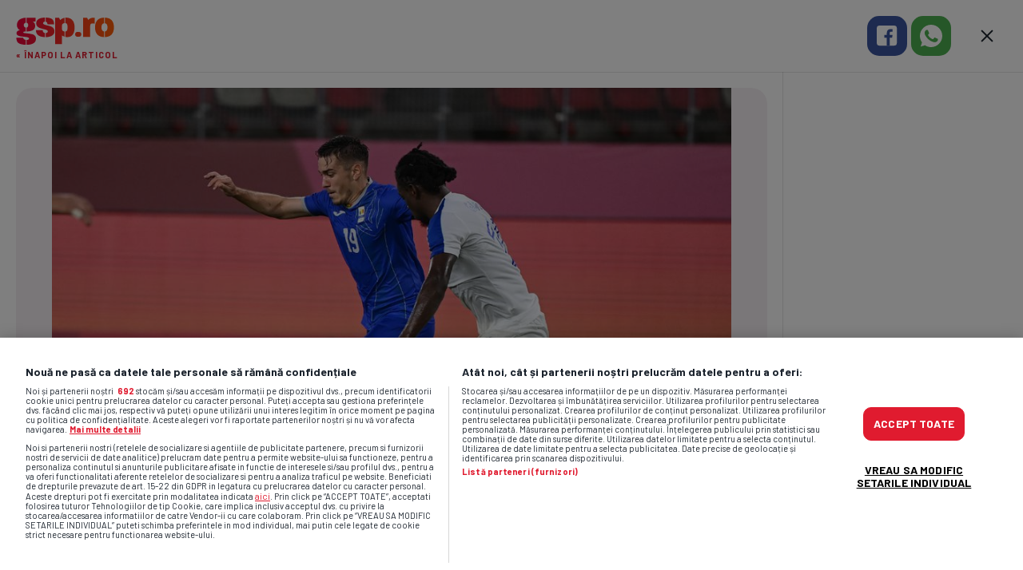

--- FILE ---
content_type: text/html; charset=UTF-8
request_url: https://www.gsp.ro/sporturi/jocurile-olimpice/honduras-romania-meci-jocurile-olimpice-22-07-2021-637622-galerie-foto-pic-1168135.html?sourcearticle=637771
body_size: 22510
content:
<!doctype html>
<html lang="ro" data-theme="">
<head>
    <meta charset="UTF-8">
    <meta name="csrf-token" content="BwFcXmD9GJRIjUn6LEX86n42A+rNYbQMrQttq4+0okY=">
    <meta name='robots' content='max-image-preview:large'/>
    <link rel="prefetch" href="/images/shape-under-logo-.svg">
    <link rel="dns-prefetch" href="//code3.adtlgc.com">
    <link rel="dns-prefetch" href="//prg.smartadserver.com">
    <link rel="dns-prefetch" href="//www.gstatic.com"/>
    <link rel="dns-prefetch" href="//fonts.gstatic.com"/>
    <link rel="dns-prefetch" href="//fonts.googleapis.com"/>
    <link rel="preload" as="style" onload="this.rel = 'stylesheet'"
          href="https://fonts.googleapis.com/css?family=Barlow:400,700%7CMerriweather:300,300i,700,700i&amp;subset=latin-ext&display=swap"/>
    <script type="text/javascript"> var dataLayer = []; </script>
    <meta name="google-site-verification" content="UCDX9WnE0fvNgoyoKqrpODHG1ZmSjObVCf13y4LP8jM"/>
    <!--<script src="//d2wy8f7a9ursnm.cloudfront.net/v7/bugsnag.min.js"          onload="Bugsnag.start({ apiKey: '54d1cc32bbd11948e65b3e809139005e' })" async></script>
  -->
    <script async src="//optiyield.opti-digital.com/pfc/?pubid=1011785"></script>
            <script>
            window.dataLayer = window.dataLayer || [];
            window.dataLayer.push({
    "content_id": 637622,
    "content_type": "gallery",
    "content_accessibility": "free",
    "source_type": "original",
    "lifetime": "evergreen"
});
            window.localDataLayer = {
    "content_id": 637622,
    "content_type": "gallery",
    "content_accessibility": "free",
    "source_type": "original",
    "lifetime": "evergreen"
};
        </script>
            <script>
        function ga() {
            console.log('ga');
        }

        window.widgetsVersionId = '43';
        var googletag = googletag || {};
        googletag.cmd = googletag.cmd || [];
        googletag.cmd.push(function () {
            googletag.pubads().disableInitialLoad();
        });



        window.traffic_split = '' + Math.floor(Math.random() * 4);
        if (typeof console.time === 'function') {
            console.time('timeline');
        }

        function gspDebug(event, data) {
            if (typeof console.timeLog === 'function') {
                console.timeLog('timeline', event, data);
            }
        }


        function keyByGsp(array, key) {
            o = new Object();
            for (a in array) {
                item = array[a];
                o[item[key]] = item;
            }
            return o;
        }


        function checkX(newUnits) {
            oldData = keyByGsp(adUnits, 'code');
            newData = keyByGsp(newUnits, 'code');
            for (const key of Object.keys(newData)) {
                if (JSON.stringify(newData[key]) !== JSON.stringify(oldData[key])) {
                    console.log('Not Ok for ', key, newData[key], oldData[key]);
                }
            }
            // r=deepDiffMapper.map(oldData,newData)
            // console.log(r)
        }

        document.addEventListener('DOMContentLoaded', function () {
            gspDebug('DOMContentLoaded', null);
        });
        var lazyLoadInstance;
        tp = window['tp'] || [];
        var isFirefox = navigator.userAgent.toLowerCase().indexOf('firefox') > -1;
        if (isFirefox) {
            // alert(2)
            var fileref = document.createElement('link');
            fileref.setAttribute('rel', 'stylesheet');
            fileref.setAttribute('type', 'text/css');
            fileref.setAttribute('href', 'https://fonts.googleapis.com/css?family=Barlow:400,700%7CMerriweather:300,300i,700,700i&amp;subset=latin-ext&display=swap');
            document.getElementsByTagName('head')[0].appendChild(fileref);
        }
        var _gspQ = _gspQ || [];
        _gspQ.push(function () {
            $.ajaxSetup({
                headers:
                    {'X-CSRF-TOKEN': $('meta[name="csrf-token"]').attr('content')}
            });
        });
        var $ = function (item) {
            return {
                ready: function (callback) {
                    _gspQ.push(callback);
                }
            };
        };


        function cleanCookie() {
            var now = new Date();
            var domain1 = '.gsp.ro';
            var domain2 = 'gsp.ro';
            now.setTime(now.getTime() + 3600 * 1000 * 24 * 365);
            deleteCookieClean(domain1);
            deleteCookieClean(domain2);

            function deleteCookieClean(cookie_domain) {
                if (!getCookieClean('cleared-onetrust-cookies-20250729')) {
                    console.log('entered');
                    document.cookie = 'OptanonAlertBoxClosed' + '=' + '; path=/' + '; domain=' + cookie_domain + '; expires=Thu, 01 Jan 1970 00:00:01 GMT';
                    document.cookie = 'OptanonConsent' + '=' + '; path=/' + '; domain=' + cookie_domain + '; expires=Thu, 01 Jan 1970 00:00:01 GMT';
                    document.cookie = 'eupubconsent-v2' + '=' + '; path=/' + '; domain=' + cookie_domain + '; expires=Thu, 01 Jan 1970 00:00:01 GMT';
                    document.cookie = 'euconsent-v2' + '=' + '; path=/' + '; domain=' + cookie_domain + '; expires=Thu, 01 Jan 1970 00:00:01 GMT';
                    document.cookie = 'cleared-onetrust-cookies-20231121' + '=' + '; path=/' + '; domain=' + cookie_domain + '; expires=Thu, 01 Jan 1970 00:00:01 GMT';
                    console.log('exit');
                }
                document.cookie = 'cleared-onetrust-cookies-20230823' + '=' + '; path=/' + '; domain=' + cookie_domain + '; expires=Thu, 01 Jan 1970 00:00:01 GMT';
                document.cookie = 'cleared-onetrust-cookies-20231120' + '=' + '; path=/' + '; domain=' + cookie_domain + '; expires=Thu, 01 Jan 1970 00:00:01 GMT';
                document.cookie = 'cleared-onetrust-cookies-20231121' + '=' + '; path=/' + '; domain=' + cookie_domain + ';  expires=Thu, 01 Jan 1970 00:00:01 GMT';
                document.cookie = 'cleared-onetrust-cookies-20250729' + '=' + '; path=/' + '; domain=' + cookie_domain + '; expires=' + now.toUTCString();
                console.log('test');
            }

            function getCookieClean(cookieName) {
                var value = '; ' + document.cookie;
                var parts = value.split('; ' + cookieName + '=');
                if (parts.length == 2) {
                    return true;
                }
            }
        }

        cleanCookie();

        _gspQ.push(function () {
            jQuery('.is-embed-onnetwork').on('click', (event) => {
                if (event.currentTarget.classList.contains('is-embed-onnetwork') && window.document.body.classList.contains('artcat468')) {
                    window.open('https://ro.hisense.com/produse/televizoare/c/hisensetv01', '_blank');
                    console.log('clicked');
                }

            });
        });


    </script>
    <!--
         ____               _          ____                   _              _ _
        / ___| __ _ _______| |_ __ _  / ___| _ __   ___  _ __| |_ _   _ _ __(_) | ___  _ __
        | |  _ / _` |_  / _ \ __/ _` | \___ \| '_ \ / _ \| '__| __| | | | '__| | |/ _ \| '__|
        | |_| | (_| |/ /  __/ || (_| |  ___) | |_) | (_) | |  | |_| |_| | |  | | | (_) | |
        \____|\__,_/___\___|\__\__,_| |____/| .__/ \___/|_|   \__|\__,_|_|  |_|_|\___/|_|
                                            |_|
    !-->

    <title>Honduras - România, meci, Jocurile Olimpice 22.07.2021 - Imaginea 42</title>
        <meta name="description" content="Honduras - România, meci, Jocurile Olimpice 22.07.2021 - Galerie de imagini / Imaginea 42"/>
    <meta name="keywords" content="Jocurile Olimpice, "/>
    <meta name="news_keywords" content="Jocurile Olimpice, "/>

    <meta property="og:title" content="Honduras - România, meci, Jocurile Olimpice 22.07.2021 - Imaginea 42"/>
    <meta property="og:site_name" content="GSP.ro"/>
    <meta property="og:image" content="https://cacheimg.gsp.ro/autocrop/smp-images-production/gsp.ro/22072021/1626960433011.jpg?width=1200&amp;height=0" />
<meta property="og:description" content="Honduras - România, meci, Jocurile Olimpice 22.07.2021 - Galerie de imagini / Imaginea 42" />


            <link rel="prev" href="/sporturi/jocurile-olimpice/honduras-romania-meci-jocurile-olimpice-22-07-2021-637622-galerie-foto-pic-1168134.html"/>
                <link rel="next" href="/sporturi/jocurile-olimpice/honduras-romania-meci-jocurile-olimpice-22-07-2021-637622-galerie-foto-pic-1168136.html"/>
    
        <meta property="og:type" content="article"/>
    <meta property="og:url" content="https://www.gsp.ro/sporturi/jocurile-olimpice/honduras-romania-meci-jocurile-olimpice-22-07-2021-637622-galerie-foto-pic-1168135.html"/>
        <meta property="fb:app_id" content="1412166425685501"/>
    <meta name="twitter:widgets:csp" content="on">
    <meta property="fb:pages" content="284064129378"/>
    <meta name="cXenseParse:brt-galerie-foto" content="galerie-foto"/>
    <meta name="cXenseParse:pageclass" content="article"/>
    <meta name="cXenseParse:url" content="https://www.gsp.ro/sporturi/jocurile-olimpice/honduras-romania-meci-jocurile-olimpice-22-07-2021-637622-galerie-foto-pic-1168135.html"/>

    
    
            <link rel="image_src" href="https://cacheimg.gsp.ro/autocrop/smp-images-production/gsp.ro/22072021/1626960433011.jpg?width=1200&height=0"/>
      <style type="text/css">
      </style>

  <!-- galerie --><style type="text/css">@charset "UTF-8";@-ms-viewport{width:device-width}html{font-family:sans-serif;line-height:1.15;-ms-overflow-style:scrollbar;-webkit-font-smoothing:antialiased;overflow-y:scroll}body{margin:0;font-family:-apple-system,BlinkMacSystemFont,Segoe UI,Roboto,Helvetica Neue,Arial,sans-serif,Apple Color Emoji,Segoe UI Emoji,Segoe UI Symbol;font-size:1rem;line-height:1.5;color:#212529;text-align:left;background-color:#fff;min-height:100%;min-height:-webkit-fill-available}h1{margin-top:0;margin-bottom:.5rem}strong{font-weight:bolder}a{color:#007bff;text-decoration:none;background-color:transparent;-webkit-text-decoration-skip:objects}img{vertical-align:top;border-style:none;max-width:100%}svg:not(:root){overflow:hidden}a{touch-action:manipulation}::-webkit-file-upload-button{font:inherit;-webkit-appearance:button}a{color:inherit}*,:after,:before{box-sizing:border-box;-webkit-font-smoothing:antialiased}html{-webkit-text-size-adjust:100%;-ms-text-size-adjust:100%}body{font-family:Barlow,sans-serif;font-size:18px;line-height:1.55;color:#1c242e;background-image:linear-gradient(270deg,#f6f8fa,#faf6f8);font-weight:400;margin-top:46px}@media (max-width:767px) and (orientation:landscape){body{margin-top:0!important}}@media (min-width:768px) and (max-width:1023px) and (orientation:landscape){body{margin-top:0!important}}body.contains-gallery{margin:0;background-image:none}strong{font-weight:700}h1{font-size:24px;line-height:1.2}h1{letter-spacing:-.2px;font-family:Barlow,sans-serif;margin:0;font-weight:700}.thumb{background-image:linear-gradient(270deg,#005f6a 0,#00326a);display:block;width:100%;height:0;padding-bottom:66.66%;position:relative;overflow:hidden;-webkit-mask-image:-webkit-radial-gradient(#fff,#000)}.thumb>img{top:0;left:0;height:100%;-o-object-fit:cover;object-fit:cover;-o-object-position:top;object-position:top}.thumb>img{position:absolute;right:0;bottom:0;width:100%}.popup-story__close{display:block;position:absolute;top:20px;right:6px;z-index:100;border-radius:100px;width:46px;height:46px;transform:scale(.8);transform-origin:top right;background-color:rgba(0,0,0,.5)}.popup-story__close__svg{fill:#fff;vertical-align:top}@media (min-width:768px){body{margin-top:52px}body.contains-gallery{margin:0}.popup-story__close{top:20px;right:20px;background-color:transparent;transform:none}.popup-story__close__svg{fill:#1c242e}.galerie__top-ad{margin-right:auto}}@media (min-width:768px) and (prefers-color-scheme:dark){:root:not([data-theme=light]):not([data-theme=dark]) .popup-story__close__svg{fill:#fff}}@media (min-width:1150px){.galerie{display:flex;flex-wrap:wrap}}.galerie__header{height:60px;box-shadow:0 1px 0 rgba(0,0,0,.1);display:flex;align-items:center}@media (min-width:1150px){.galerie__header{height:90px;width:100%}}.galerie__logo{width:123px;margin-top:6px;margin-left:15px;display:block}.galerie__logo img{width:100%;height:auto}.galerie__back{display:none}@media (min-width:1150px){.galerie__logo{margin-left:20px;margin-top:8px}.galerie__back{display:block;font-size:11px;letter-spacing:1px;color:#e01b2f;text-transform:uppercase;font-weight:700;margin-left:20px;padding-top:3px}}.galerie__top-ad{display:none}@media (min-width:1150px){.galerie__top-ad{display:block;width:728px;height:90px;margin-left:auto}}.galerie__tools{display:flex;align-items:center;height:60px;margin-left:auto;padding-right:7px;justify-content:flex-end}.galerie__tools .popup-story__close{position:static;transform-origin:center;margin-left:7px;transform:none;background-color:transparent}@media (min-width:1150px){.galerie__tools{margin-left:0;width:300px;height:90px;padding-right:22px}.galerie__tools .popup-story__close{margin-left:22px}}.galerie__tools .popup-story__close__svg{fill:#1c242e}.galerie__share{width:40px;height:40px;display:flex;align-items:center;justify-content:center;margin-left:5px}.galerie__share img{width:100%;height:auto}.galerie__main{box-shadow:0 1px 0 rgba(0,0,0,.1)}.galerie__photo{position:relative}@media (min-width:1150px){.galerie__share{width:50px;height:50px}.galerie__main{width:calc(100% - 300px);height:calc(100vh - 90px)}.galerie__photo{height:calc(100vh - 197px);display:flex;justify-content:center}}.galerie__photo .thumb{width:100%;padding-bottom:0;height:auto;display:flex;align-items:center;justify-content:center;background-image:none;background-color:#f5f0f3}.galerie__photo .thumb img{position:static;width:auto;height:auto;max-height:calc(100vh - 250px)}.galerie__photo h1{width:100%;text-align:center;font-size:12px;box-shadow:0 1px 0 rgba(0,0,0,.1);font-weight:400;padding:1px 10px 8px;display:inline-block}@media (prefers-color-scheme:dark){:root:not([data-theme=light]):not([data-theme=dark]) body{color:#ebe3e7;background-color:#0e1823}:root:not([data-theme=light]):not([data-theme=dark]) body.contains-gallery{background-color:#1c242e}:root:not([data-theme=light]):not([data-theme=dark]) .galerie__header{box-shadow:0 1px 0 hsla(0,0%,100%,.05)}:root:not([data-theme=light]):not([data-theme=dark]) .galerie__tools .popup-story__close__svg{fill:#fff}:root:not([data-theme=light]):not([data-theme=dark]) .galerie__main{box-shadow:0 1px 0 hsla(0,0%,100%,.05)}:root:not([data-theme=light]):not([data-theme=dark]) .galerie__photo .thumb{background-color:#0e1823}:root:not([data-theme=light]):not([data-theme=dark]) .galerie__photo h1{color:#fff;box-shadow:0 1px 0 hsla(0,0%,100%,.05)}}@media (min-width:1150px){.galerie__photo .thumb{position:absolute;top:20px;right:20px;bottom:10px;left:20px;width:auto;border-radius:20px}.galerie__photo .thumb img{max-height:none;position:absolute;width:100%;height:100%;top:0;right:0;bottom:0;left:0;-o-object-fit:contain;object-fit:contain;-o-object-position:center;object-position:center}.galerie__photo h1{border-radius:100px;background-color:hsla(0,0%,100%,.9);width:auto;position:absolute;font-size:14px;bottom:30px;padding:6px 15px 7px}}.galerie__nav{position:absolute;top:0;right:0;bottom:0;left:0;display:flex}.galerie__nav__next,.galerie__nav__prev{display:flex;align-items:center}.galerie__nav__next img,.galerie__nav__prev img{width:25px;height:auto;margin:0 15px;transform:translateY(-14px)}.galerie__nav__prev{width:25%}.galerie__nav__next{width:75%;justify-content:flex-end}.galerie__others{display:flex;overflow-x:auto;overflow-y:hidden;padding:10px 15px}@media (min-width:1150px){.galerie__nav__next img,.galerie__nav__prev img{margin:0 40px;width:32px}.galerie__others{padding:10px 20px 20px}}@media (hover:hover){.galerie__nav__next img,.galerie__nav__prev img{display:none}.galerie__others{scrollbar-color:hsla(0,0%,100%,.35) #00326a;scrollbar-width:thin}.galerie__others::-webkit-scrollbar{height:10px;background-color:#f5f0f3}.galerie__others::-webkit-scrollbar-thumb{background:#dacbd3;border-radius:20px}}@media (hover:hover) and (prefers-color-scheme:dark){:root:not([data-theme=light]):not([data-theme=dark]) .galerie__others::-webkit-scrollbar{background-color:hsla(0,0%,100%,.1)}:root:not([data-theme=light]):not([data-theme=dark]) .galerie__others::-webkit-scrollbar-thumb{background-color:hsla(0,0%,100%,.2)}}.galerie__others__inner{display:flex;padding-right:10px}@media (min-width:1150px){.galerie__others__inner{padding-right:15px}}.galerie__others__inner .thumb{width:100px;padding-bottom:67px;border-radius:8px;margin-right:5px}.galerie__others__inner .thumb:after{content:"";display:block;position:absolute;top:0;right:0;bottom:0;left:0;box-shadow:inset 0 0 0 4px transparent;z-index:10;border-radius:8px}.galerie__others__inner .thumb--selected:after{box-shadow:inset 0 0 0 4px #ffb600}.galerie__side{display:flex;align-items:center;justify-content:center;padding:20px 0;width:100%}@media (min-width:1150px) and (prefers-color-scheme:dark){:root:not([data-theme=light]):not([data-theme=dark]) .galerie__back{color:#ff3a00}:root:not([data-theme=light]):not([data-theme=dark]) body.contains-gallery{background-color:#1c242e}:root:not([data-theme=light]):not([data-theme=dark]) .galerie__back{color:#ff420a}:root:not([data-theme=light]):not([data-theme=dark]) .galerie__photo h1{background-color:rgba(28,36,46,.9)}:root:not([data-theme=light]):not([data-theme=dark]) .galerie__side{box-shadow:-1px 0 0 rgba(235,227,231,.1)}}.galerie__side .banner300x250{width:300px;height:250px}.galerie__side .banner300x600{display:none}@media (min-width:1150px){.galerie__side{width:300px;align-items:flex-start;padding:0;box-shadow:-1px 0 0 rgba(0,0,0,.1)}.galerie__side .banner300x250{display:none}.galerie__side .banner300x600{display:block;width:300px;height:600px}}.galerie__photo h1{font-size:14px}@media screen and (min-width:1025px){.height200{min-height:200px}} @media (min-width:1280px){body .leaderBoard{margin-top:30px}}</style>
<link rel='preload' onload="this.onload=null;this.rel='stylesheet'" as='style' href="/assets/dist/public/css/gsp.css?burstCache=1768819769&v=4"/>
<link rel="preload" href="/assets/dist/public/css/homepage-brandings.css?burstCache=1768819769&v=4" as="style"
      onload="this.rel='stylesheet'">
<noscript>
  <link rel="stylesheet" href="/assets/dist/public/css/homepage-brandings.css"burstCache=1768819769&v=4>
</noscript>


  <!-- CookiePro Cookies Consent Notice start for gsp.ro -->
<script src="https://cdn.cookielaw.org/consent/cmp.stub.js" type="text/javascript" charset="UTF-8"></script>

<script src="https://cookie-cdn.cookiepro.com/scripttemplates/otSDKStub.js" type="text/javascript"
        charset="UTF-8"
        data-domain-script="21dd7c5a-645e-4391-907f-1bdc74d06f5b"></script>

<script type="text/javascript">

  function OptanonWrapper() {
    console.log('[onesignal] OptanonWrapper called', OnetrustActiveGroups);
    if (OnetrustActiveGroups && OnetrustActiveGroups.includes('C0004')) {
      console.log("[onesignal] Giving consent to OneSignal");
      OneSignal.setConsentGiven(true);
    }else {
      if(OnetrustActiveGroups){
        console.log("[onesignal] No consent for OneSignal. Active groups:", OnetrustActiveGroups);
      } else {
        console.log("[onesignal] OnetrustActiveGroups is undefined");
      }
    }
  }
</script>
<!-- CookiePro Cookies Consent Notice end for gsp.ro -->

<script>
  // window.OneSignal = window.OneSignal || [];
  //https://documentation.onesignal.com/docs/en/web-sdk-reference
  window.OneSignalDeferred = window.OneSignalDeferred || [];
  var GOOGLE_PUBVENDOR_ID = 755;
  var debug = true;
  var iabData, consentString, consentsPublisher, consentsVendor, nonIABvendorConsents, dfpUserConsent,
    legitimatePublisher, legitimateVendor;

  var OneSignalLoaded = false;

  (function() {
    if (debug) {
      console.debug('=RRO=== start config.js');
    }
    var count = 0;
    var consentCheck = setInterval(function() {
      count += 1;
      if (count === 60) {
        clearInterval(consentCheck);
      }
      if (typeof window.__tcfapi !== 'undefined') {
        clearInterval(consentCheck);
        window.__tcfapi('addEventListener', 2, function(tcData, listenerSuccess) {
          if (debug) {

            gspDebug('=RRO=== __tcfapi available');
            console.log('=RRO=== __tcfapi available', tcData);
          }
          if (listenerSuccess) {
            var eventStatus = tcData.eventStatus;
            if (eventStatus === 'tcloaded' || eventStatus === 'useractioncomplete') {
              if (debug) {
                gspDebug('=RRO=== eventStatus: ', tcData.eventStatus);
              }

              setTimeout(function() {
                gspDebug('Set iabData', tcData);
                console.log('Set iabData', tcData);

                iabData = tcData;
                consentString = tcData.tcString;
                consentsPublisher = tcData.publisher.consents;
                consentsVendor = tcData.vendor.consents;
                legitimatePublisher = tcData.publisher.legitimateInterests;
                legitimateVendor = tcData.vendor.legitimateInterests;

                dfpUserConsent = setConsentForDFP_v2();
              }, 0);
            }
          }
        });
      }
      count++;
    }, 10);
  })();

  function setConsentForDFP_v2() {
    if (typeof iabData == 'undefined') {
      return 0;
    }
    gspDebug('execute setConsentForDFP', iabData);
    console.log('execute setConsentForDFP', iabData);
    var npa = true;
    if (!iabData.gdprApplies) {
      // GDPR DOES NOT APPLY
      if (debug) {
        console.debug('CMP config: No GDPR');
      }
      return npa;
    } else {

      if (window.location.hostname === 'www.gsp.ro' && OneSignalLoaded === false) {
        window.OneSignalDeferred = window.OneSignalDeferred || [];
        OneSignalDeferred.push(async function(OneSignal) {
          console.log('[onesignal] Initializing OneSignal with GDPR consent requirement', OneSignal);
          OneSignal.setConsentRequired(true);
          await OneSignal.init({
            appId: '0de21190-e4f9-44c7-8bd4-f856d90d68ce'

          });
        });

        _gspQ.push(function() {
          requestAnimationFrame(function() {
            $.getScript('https://cdn.onesignal.com/sdks/web/v16/OneSignalSDK.page.js', function() {
              console.log('[onesignal] OneSignalSDK.js loaded', window.OneSignal);
            });
          });
        });
        OneSignalLoaded = true;

      }
      if (debug) {
        gspDebug('CMP config: GDPR does apply');
        // debugger;
      }
      if (iabData && consentsVendor[GOOGLE_PUBVENDOR_ID]) {
        if (consentsPublisher[1]) {
          if (legitimatePublisher[2] && legitimatePublisher[7] && legitimatePublisher[9] && legitimatePublisher[10]) {
            if (consentsPublisher[3] && consentsPublisher[4]) {
              if (debug) {
                gspDebug('Ad Manager DFP: allowed personalized ads - will send DFP request');
              }
              return false;
            } else {
              if (debug) {
                gspDebug('Ad Manager DFP: NOT allowed personalized ads - will send DFP request');
              }
              return true;
            }
          }
        }
      }
    }

    return npa;
  }


  if (typeof window.scheduler === 'object') {
    // scheduler.postTask(() => console.log('Hello, postTask'), {priority: 'background'});
  }

  function waitForIframeHeight(el, callback) {
    let lastHeight = 0, sameCount = 0;

    function check() {
      const allDivs = document.querySelectorAll('div');
      const target = Array.from(allDivs).find(el => {
        return getComputedStyle(el).zIndex === '2000000';
      });

      if (!target) {
        console.warn('Target element not found');
        return;
      }
      const height = parseInt(window.getComputedStyle(target).height, 10);
      if (height === lastHeight && height > 40) {
        sameCount++;
        if (sameCount >= 5) return callback(height + 'px');
      } else {
        sameCount = 0;
        lastHeight = height;
      }
      requestAnimationFrame(check);
    }

    check();
  }

  googletag.cmd.push(function() {
    googletag.pubads().addEventListener('slotRequested', function(event) {
      gspDebug('[SLOT] slotRequested', event);
    });

    googletag.pubads().addEventListener('slotOnload', function(event) {
      gspDebug('[SLOT] slotOnload:' + event.slot.getAdUnitPath(), event);

      if (event.slot.getAdUnitPath() === '/1011785/GSP.ro/320x50_gsp_mobile_sticky') {
        document.body.classList.add('mobile-sticky-banner-rendered');

        const el = document.getElementById(event.slot.getSlotElementId())?.querySelector('iframe');
        if (el) {
          const ratio = 640 / 150; // ≈ 4.267
          const newHeight = window.innerWidth / ratio;
          document.documentElement.style.setProperty('--marginBottomVideo', `${newHeight}px`);
        } else {
          console.error('Element not found for slot:', event.slot.getSlotElementId());
        }
      }
    });

    googletag.pubads().addEventListener('slotVisibilityChanged', function(event) {
      if (event.inViewPercentage === 0) {
        gspDebug('[SLOT] Slot became invisible, possibly closed:', event.slot.getAdUnitPath());
        if (event.slot.getAdUnitPath() === '/1011785/GSP.ro/320x50_gsp_mobile_sticky') {
          document.body.classList.add('mobile-sticky-banner-hidden');
          document.body.classList.remove('mobile-sticky-banner-rendered');
        }
      }
    });
  });
</script>

                <link rel="icon" type="image/ico" href="/favicon.ico"/>
            <link rel="shortcut icon" href="/favicon.ico"/>
            


      <script src="/plugins/prebid7.42.0_gsp_20230531.js"  type="text/plain" class="optanon-category-C0008-STACK1"  async></script>
        <!-- Google Tag Manager -->
    <script  type="text/plain" class="optanon-category-C0002-C0007-C0008-C0009" >(function (w, d, s, l, i) {
            w[l] = w[l] || [];
            w[l].push({
                'gtm.start':
                    new Date().getTime(), event: 'gtm.js'
            });
            var f = d.getElementsByTagName(s)[0],
                j = d.createElement(s), dl = l != 'dataLayer' ? '&l=' + l : '';
            j.async = true;
            j.src =
                'https://www.googletagmanager.com/gtm.js?id=' + i + dl;
            f.parentNode.insertBefore(j, f);
        })(window, document, 'script', 'dataLayer', 'GTM-5B6QV6S');</script>
    <!-- End Google Tag Manager -->

            <link rel="alternate" type="application/rss+xml" title="GSP" href="https://www.gsp.ro/rss/sporturi/jocurile-olimpice-462.xml"/>
        <link rel="alternate" type="application/rss+xml" title="GSP" href="https://www.gsp.ro/rss.xml"/>

                <link rel="canonical" href="https://www.gsp.ro/sporturi/jocurile-olimpice/honduras-romania-meci-jocurile-olimpice-22-07-2021-637622.html"/>

            

    <script>
        var adoceanCatalog = {};
        var chargeplatformEmptySlot = function () {
        };
        var handle_adocean_emission_empty = function (slot) {
        };
        var handle_adocean_emission = function (slot) {
        };


    </script>


    <meta name="viewport" content="width=device-width, initial-scale=1.0"/>


    
    <script type="text/javascript">
        function chargeplatformEmptySlot(name) {
        }


    </script>
    <!-- JavaScript -->
    <!--[if IE]><![endif]-->
    <!--[if lt IE 9]>
    <script src='//html5shim.googlecode.com/svn/trunk/html5.js'></script>
    <![endif]-->


    <!-- SCRIPTUM: sati -->
<!-- Cxense SATI script begin -->
<script type="text/javascript">
    var cX = cX || {};
    var cXCustomParams = cXCustomParams || {};

    cX.callQueue = cX.callQueue || [];
    cX.callQueue.push(['setSiteId', '1135102062960807710']);
    cX.callQueue.push(['sync', 'ddp']);
    cX.callQueue.push(['sync', 'adform']);
    cX.callQueue.push(['sync', 'smart']);
        cX.callQueue.push(['getUserSegmentIds', {
        persistedQueryId: "1fddcc372e9d925847138dc1fedc5e0af235b9fa", callback: function (segments) {
            if (typeof window.localStorage === 'object' && typeof window.localStorage.getItem === 'function') {
                localStorage.setItem("cxSegments", segments.join(","));
            }
        }
    }]);
    cX.callQueue.push(['sendPageViewEvent']);

    function getUserSegmentIdsLocal() {
        var segments = [];
        if (typeof window.localStorage === 'object' && typeof window.localStorage.getItem === 'function' && localStorage.getItem("cxSegments") !== null && localStorage.getItem("cxSegments").length > 0) {
            segments = localStorage.getItem("cxSegments").split(',');
        }
        return segments;
    }

</script>

    <script type="text/javascript" async src="//code3.adtlgc.com/js/sati_init.js"></script>
    


    <script type="text/javascript">
        (function (d, s, e, t) {
            e = d.createElement(s);
            e.type = 'text/java' + s;
            e.async = 'async';
            e.src = 'http' + ('https:' === location.protocol ? 's://s' : '://') + 'cdn.cxense.com/cx.js';
            t = d.getElementsByTagName(s)[0];
            t.parentNode.insertBefore(e, t);
        })(document, 'script');
    </script>
    <!-- Cxense SATI script end -->
    <!-- SCRIPTUM: dfp master -->
<!-- Start GPT Async Tag -->
<script>
  var dfpSection = "galerie-foto";
  var dfpSectionId = "3";
  var dfpSlots = {};
  // var cHb = '{}';
  // cHb = JSON.parse(cHb); // here3
  var cHb = null;
  var gptadslots = [];
  var googletag = googletag || {cmd:[]};
  
  var ado = {};
  ado.placement= function(){
      console.log("old adocean", arguments)
  }
</script>

<script>

var PREBID_TIMEOUT = 2000;

var adUnits = [];


</script>

<script id="pbjs_optiyield_config" type="text/javascript">
    var pbjs = pbjs || {};
    pbjs.que = pbjs.que || [];
    
    var OPTIYIELD_TIMEOUT = 300;
    var PREBID_TIMEOUT = 2000;
    var FAILSAFE_TIMEOUT = 3000;
    var optiyield = optiyield || {};
    optiyield.cmd = optiyield.cmd || [];
    optiyield.initOptiYieldSdk = false;

    var optiYieldConfig = {
        pubId: "1011785",
    };

    optiyield.cmd.push(function(){
        optiyield.init(optiYieldConfig, function() {
            initPbjs();
        });
    });

    function initPbjs() {
        if (optiyield.initOptiYieldSdk) return;
        optiyield.initOptiYieldSdk = true;

        pbjs.bidderSettings = {
            criteo: {
                storageAllowed: true,
            },
            teads: {
                storageAllowed: true,
            },
            adf: {
                bidCpmAdjustment: function(bidCpm, bid){
                    return bidCpm * .9;
                }
            },
            pubmatic: {
                bidCpmAdjustment: function(bidCpm, bid){
                    return bidCpm * 0.85;
                }
            },
            projectagora: {
                bidCpmAdjustment: function(bidCpm, bid){
                    return bidCpm * 0.75;
                }
            }
        }

        pbjs.que.push(function() {
            pbjs.aliasBidder("appnexus", "projectagora", {gvlid: 1032});
            pbjs.setBidderConfig({
                "bidders": ['projectagora'],
                "config": {
                    "schain": {
                        "validation": "strict",
                        "config": {
                        "ver": "1.0",
                        "complete": 1,
                        "nodes": [
                            {
                            "asi": "projectagora.com",
                            "sid": "103283",
                            "hp": 1
                            }
                        ]
                        }
                    }
                }
            });
            pbjs.setConfig({
                priceGranularity: "dense",
                consentManagement: {
                    gdpr: {
                        cmpApi: 'iab',
                        defaultGdprScope: true,
                        timeout: 5000,
                    }
                },
                userSync: {
                    userIds: [
                        {
                            name: "id5Id",
                            params: {
                                partner: 427,
                            },
                            storage: {
                                type: "html5",
                                name: "id5id",
                                expires: 90,
                                refreshInSeconds: 8 * 3600
                            }
                        },
                        {
                            name: "criteo"
                        },
                        {
                            name: 'sharedId',
                            storage: {
                                name: '_sharedID',
                                type: 'cookie',
                                expires: 90
                            }
                        },
                    ],
                    auctionDelay: 50,
                    filterSettings: {
                        iframe: {
                            bidders: '*',
                            filter: 'include'
                        },
                        image: {
                            bidders: '*',
                            filter: 'include'
                        }
                    },
                    iframeEnabled: true,
                    syncEnabled: true,
                    syncDelay: 1
                },
                "currency": {
                    "adServerCurrency": "EUR",
                    "conversionRateFile": "https://cdn.jsdelivr.net/gh/prebid/currency-file@1/latest.json",
                    "granularityMultiplier": 1,
                    "defaultRates": {"USD": {"EUR": 0.94}}
                },
                'criteo': {
                    fastBidVersion: 'latest',
                },
                floors: {}
            });

            optiyield.cmd.push(function() {
                adUnits = optiyield.setPrebidFloors(adUnits);
            });

            pbjs.addAdUnits(adUnits);
            pbjs.requestBids({
                bidsBackHandler: initAdserver,
                timeout: PREBID_TIMEOUT
            });
        });
    }

    pbjs.que.push(function() {
        setTimeout(function() {
            initPbjs();
        }, OPTIYIELD_TIMEOUT);
    });

    window.pb_event = new Event('pbReady');
    window.dfp_event = new Event('dfpReady');
    window.addEventListener('pbReady', tryLoadAdserver);
    window.addEventListener('dfpReady', tryLoadAdserver);
    window.pbLoaded = false;
	window.adserverLoaded = false;

    function initAdserver() {
        if (pbjs.initAdserverSet) return;
        pbjs.initAdserverSet = true;
        var gpt = document.createElement('script');
        gpt.type = 'text/javascript';
        gpt.async = true;
        gpt.src = '//securepubads.g.doubleclick.net/tag/js/gpt.js';

        var k = document.getElementsByTagName('script')[0];
        k.parentNode.insertBefore(gpt, k);
        window.dispatchEvent(window.pb_event);
    }

    function tryLoadAdserver(e) {
        if (e.type == 'pbReady') {
            window.pbLoaded = true;
        }
        if (e.type == 'dfpReady') {
            window.adserverLoaded = true;
        }

        if (window.pbLoaded && window.adserverLoaded) {
            googletag.cmd.push(function() {
                pbjs.que.push(function() {
                    pbjs.setTargetingForGPTAsync();

                    optiyield.cmd.push(function() {
                        optiyield.setGptFloors();
                    });

//                    googletag.pubads().refresh();
                    const pubads = googletag.pubads();
      const eagerSlots = pubads.getSlots().filter(s => {
        const el = document.getElementById(s.getSlotElementId());
        return !el || !el.dataset || !el.dataset.lazyLoad;
      });

      if ( eagerSlots.length) {
        pubads.refresh(eagerSlots);
console.log(
  '[ADS] eager slots:',
  eagerSlots.map(s => s.getSlotElementId())
);

      }

                });
            });
        }
    }
</script>
<script>
// cX.callQueue.push(['invoke', function() {
//   gspDebug("Invoke cx ",null);
  googletag.cmd.push(function() {
    dfpSlots['div-gpt-ad-9550974-1']=googletag.defineSlot('/1011785/GSP.ro/300x600_gsp_desktop_galerie', [[2,1],[300,250],[300,600]], 'div-gpt-ad-9550974-1').addService(googletag.pubads());
dfpSlots['div-gpt-ad-9550974-2']=googletag.defineSlot('/1011785/GSP.ro/728x90_gsp_desktop_galerie', [[2,1],[728,90]], 'div-gpt-ad-9550974-2').addService(googletag.pubads());

    googletag.pubads().enableSingleRequest();
    googletag.pubads().collapseEmptyDivs();
    googletag.pubads().setCentering(true);

    
    
    googletag.pubads().setTargeting("CxSegments", getUserSegmentIdsLocal());
    googletag.pubads().setTargeting('traffic_split', ''+ window.traffic_split);
    googletag.pubads().setPrivacySettings({
        'nonPersonalizedAds': setConsentForDFP_v2()
    });
    window.cxDmpSegments = getUserSegmentIdsLocal();    
    googletag.enableServices();
  });
  // }])
</script>
<!-- End GPT Async Tag -->


    
        <link rel="manifest" href="/plugins/onesignal/manifest.json?v=1"/>
        
<!-- //Connect Container: gsp.ro -->

<script src="//get.s-onetag.com/d7280846-4950-493a-96f3-bc7134ae0d0f/tag.min.js"  type="text/plain" class="optanon-category-C0002-C0003-C0007-C0008-C0009-C0011"         async defer></script>

    <meta name='viewport' content='initial-scale=1, viewport-fit=cover'>

    <script>
        const gspThresholds = [10, 25, 50, 75];
        const gspThresholdsSent = [];
        let gspLastThresholdPassed = 0;

        window.addEventListener('message', function (e) {

            try {
                if (!e.data.indexOf || (e.data.indexOf("onntv://") !== 0)) {
                    return;
                }
                var com = {};
                try {
                    com = JSON.parse(e.data.substr(8));
                    // console.log('com', com);
                    const pushToDataLayer = (eventName, additionalData = {}) => {
                        window.dataLayer = window.dataLayer || [];
                        // console.log('pushToDataLayer', eventName, additionalData);
                        window.dataLayer.push({
                            'event': eventName,
                            ...additionalData
                        });
                    };

                    switch (com.comm) {
                        case 'moviestarted':
                            pushToDataLayer('video_start', {
                                'video_provider': 'onnetwork',
                                'video_title': com.videoTitle,
                                'video_url': window.document.location.href
                            });
                            break;
                        case 'movie_progress':
                            const percentage = (com.subject / com.videoDuration) * 100;
                            const nextThreshold = gspThresholds.find(t => t > gspLastThresholdPassed && percentage >= t);

                            if (nextThreshold && !gspThresholdsSent.includes(nextThreshold)) {
                                gspLastThresholdPassed = nextThreshold;
                                gspThresholdsSent.push(nextThreshold);

                                // console.log("pushToDataLayer", gspThresholdsSent, nextThreshold, percentage);

                                // Push event to data layer
                                pushToDataLayer('video_progress', {
                                    'video_provider': 'onnetwork',
                                    'video_title': com.videoTitle,
                                    'video_url': window.document.location.href,
                                    'video_percent': nextThreshold
                                });
                            }
                            break;
                        case 'moviecompleted':
                            pushToDataLayer('video_complete', {
                                'video_provider': 'onnetwork',
                                'video_title': com.videoTitle,
                                'video_url': window.document.location.href
                            });
                            break;
                        default:
                        // console.log('Unhandled event:', eventData.eventType);
                    }
                } catch (e) {
                    com = {};
                }
                if ((com.comm == "adnotpresent" || com.comm == "adcomplete") && !callOS) {

                }
            } catch (e) {
            }


        });

    </script>

    
    
</head>


<body id="body" class="contains-gallery  nomiddlebanner">
<div class="galerie">
    <!--  --><script>window.tentacles = {apiToken:'y92mz3xlz8g3uzt10vbq5l0qhw2coy4s'};</script>
<script src="https://tentacles.smartocto.com/ten/tentacle.js" type="text/plain" class="optanon-category-C0004-C0007-C0008-C0009"></script>

    <script>
        var ad = document.createElement('div');
        ad.id = 'AdSense';
        ad.className = 'AdSense';
        ad.style.display = 'block';
        ad.style.position = 'absolute';
        ad.style.top = '-1px';
        ad.style.height = '1px';
        document.body.appendChild(ad);
    </script>

    
    <div class="galerie__header">
        <div class="galerie__logo-wrapper">
            <a href="/" class="galerie__logo">
                <img src="/images/logo-orange.svg" width="123" height="35" loading="lazy"
                     alt="Gazeta Sporturilor" />
            </a>
            <a href="/sporturi/jocurile-olimpice/honduras-romania-0-1-antonio-sefer-637771.html" class="galerie__back">« Înapoi la articol</a>
        </div>
        <div class="galerie__top-ad">
                                                <div class="banner x728x90"><!-- old: pozitie_speciala_3.1 --><!-- start /1011785/GSP.ro/728x90_gsp_desktop_galerie -->

<div id='div-gpt-ad-9550974-2' class="dfpslot  -1011785-GSP.ro-728x90_gsp_desktop_galerie" >
<script type='text/javascript'>
// get display
// cX.callQueue.push(['invoke', function() {
   googletag.cmd.push(function() { googletag.display('div-gpt-ad-9550974-2'); });
              // }]);
</script>

</div></div>
                                    </div>
        <div class="galerie__tools">
                            <a href="http://www.facebook.com/sharer/sharer.php?u=https%3A%2F%2Fwww.gsp.ro%2Fsporturi%2Fjocurile-olimpice%2Fhonduras-romania-meci-jocurile-olimpice-22-07-2021-637622-galerie-foto-pic-1168135.html" class="galerie__share"
                   data-url="https://www.gsp.ro/sporturi/jocurile-olimpice/honduras-romania-meci-jocurile-olimpice-22-07-2021-637622-galerie-foto.html" aria-label="share facebook">
                    <img src="/images/sticky-buttons-facebook.svg" width="50" height="50" alt="" loading="lazy"/>
                </a>
                <a href="whatsapp://send?text=https%3A%2F%2Fwww.gsp.ro%2Fsporturi%2Fjocurile-olimpice%2Fhonduras-romania-meci-jocurile-olimpice-22-07-2021-637622-galerie-foto-pic-1168135.html" class="galerie__share" aria-label="share WhatsApp"
                   data-url="https://www.gsp.ro/sporturi/jocurile-olimpice/honduras-romania-meci-jocurile-olimpice-22-07-2021-637622-galerie-foto.html">
                    <img src="/images/sticky-buttons-whatsapp.svg" width="50" height="50" alt="" loading="lazy"/>
                </a>
                        <a href="/sporturi/jocurile-olimpice/honduras-romania-0-1-antonio-sefer-637771.html" class="popup-story__close" aria-label="Înapoi la articol">
                <svg width="46px" height="46px" viewBox="0 0 46 46" version="1.1" xmlns="http://www.w3.org/2000/svg"
                >
                    <g id="icon-close" stroke="none" stroke-width="1" fill="none" fill-rule="evenodd"
                       class="popup-story__close__svg">
                        <rect id="Rectangle"
                              transform="translate(23.000000, 23.000000) rotate(-315.000000) translate(-23.000000, -23.000000) "
                              x="13" y="22" width="20" height="2" rx="1"></rect>
                        <rect id="Rectangle"
                              transform="translate(23.000000, 23.000000) scale(-1, 1) rotate(-315.000000) translate(-23.000000, -23.000000) "
                              x="13" y="22" width="20" height="2" rx="1"></rect>
                    </g>
                </svg>
            </a>
        </div>
    </div>

    <div class="galerie__main galerie__main--no-thumbs">
        <div class="galerie__photo">
            <div class="thumb">
                                <img id="main_image" style="transition: all 0.6s ease"
                     data-max="50"
                     alt="Honduras - România, meci, Jocurile Olimpice 22.07.2021"
                     class="lazy"
                     src="https://cacheimg.gsp.ro/autocrop/smp-images-production/gsp.ro/22072021/1626960433011.jpg?width=1200&height=0&sourcearticle=637771"
                     width="375" height="250"
                     srcset="https://cacheimg.gsp.ro/autocrop/smp-images-production/gsp.ro/22072021/1626960433011.jpg?width=940&height=0&sourcearticle=637771 940w, https://cacheimg.gsp.ro/autocrop/smp-images-production/gsp.ro/22072021/1626960433011.jpg?width=767&height=0&sourcearticle=637771 767w, https://cacheimg.gsp.ro/autocrop/smp-images-production/gsp.ro/22072021/1626960433011.jpg?width=420&height=0&sourcearticle=637771 420w"
                />
            </div>
            <h1><strong>Foto <span id="filePosition">42</span>/50                </strong><span id="fileText"></span>
            </h1>
            <div class="galerie__nav">
                <a href="/sporturi/jocurile-olimpice/honduras-romania-meci-jocurile-olimpice-22-07-2021-637622-galerie-foto-pic-1168134.html?sourcearticle=637771" class="galerie__nav__prev" aria-label="Fotografia precedentă"
                   rel="prev">
                    <img src="/images/photo-nav-prev.svg" alt="Prev" width="25" height="38" loading="lazy"/>
                </a>
                <a href="/sporturi/jocurile-olimpice/honduras-romania-meci-jocurile-olimpice-22-07-2021-637622-galerie-foto-pic-1168136.html?sourcearticle=637771" class="galerie__nav__next" aria-label="Următoarea fotografie"
                   rel="next">
                    <img src="/images/photo-nav-next.svg" alt="Next" width="25" height="38" loading="lazy"/>
                </a>
            </div>
        </div>
        <div class="galerie__others" style='display: none'>
            <div class="galerie__others__inner">
                                    <a href="/sporturi/jocurile-olimpice/honduras-romania-meci-jocurile-olimpice-22-07-2021-637622-galerie-foto-pic-1168060.html?sourcearticle=637771"
                       class="thumb"
                       data-img-src="https://cacheimg.gsp.ro/autocrop/smp-images-production/gsp.ro/22072021/1626949848247.jpg?width=1200&height=0&sourcearticle=637771" data-photo="1">
                        <img
                                src="https://cacheimg.gsp.ro/autocrop/smp-images-production/gsp.ro/22072021/1626949848247.jpg?width=108&height=90&sourcearticle=637771"
                                alt="Honduras - România, meci, Jocurile Olimpice 22.07.2021"
                                data-imago=""
                                width="100" height="67"
                                loading="lazy"
                        />
                    </a>
                                    <a href="/sporturi/jocurile-olimpice/honduras-romania-meci-jocurile-olimpice-22-07-2021-637622-galerie-foto-pic-1168061.html?sourcearticle=637771"
                       class="thumb"
                       data-img-src="https://cacheimg.gsp.ro/autocrop/smp-images-production/gsp.ro/22072021/1626949848317.jpg?width=1200&height=0&sourcearticle=637771" data-photo="2">
                        <img
                                src="https://cacheimg.gsp.ro/autocrop/smp-images-production/gsp.ro/22072021/1626949848317.jpg?width=108&height=90&sourcearticle=637771"
                                alt="Honduras - România, meci, Jocurile Olimpice 22.07.2021"
                                data-imago=""
                                width="100" height="67"
                                loading="lazy"
                        />
                    </a>
                                    <a href="/sporturi/jocurile-olimpice/honduras-romania-meci-jocurile-olimpice-22-07-2021-637622-galerie-foto-pic-1168062.html?sourcearticle=637771"
                       class="thumb"
                       data-img-src="https://cacheimg.gsp.ro/autocrop/smp-images-production/gsp.ro/22072021/1626949848306.jpg?width=1200&height=0&sourcearticle=637771" data-photo="3">
                        <img
                                src="https://cacheimg.gsp.ro/autocrop/smp-images-production/gsp.ro/22072021/1626949848306.jpg?width=108&height=90&sourcearticle=637771"
                                alt="Honduras - România, meci, Jocurile Olimpice 22.07.2021"
                                data-imago=""
                                width="100" height="67"
                                loading="lazy"
                        />
                    </a>
                                    <a href="/sporturi/jocurile-olimpice/honduras-romania-meci-jocurile-olimpice-22-07-2021-637622-galerie-foto-pic-1168063.html?sourcearticle=637771"
                       class="thumb"
                       data-img-src="https://cacheimg.gsp.ro/autocrop/smp-images-production/gsp.ro/22072021/1626949848308.jpg?width=1200&height=0&sourcearticle=637771" data-photo="4">
                        <img
                                src="https://cacheimg.gsp.ro/autocrop/smp-images-production/gsp.ro/22072021/1626949848308.jpg?width=108&height=90&sourcearticle=637771"
                                alt="Honduras - România, meci, Jocurile Olimpice 22.07.2021"
                                data-imago=""
                                width="100" height="67"
                                loading="lazy"
                        />
                    </a>
                                    <a href="/sporturi/jocurile-olimpice/honduras-romania-meci-jocurile-olimpice-22-07-2021-637622-galerie-foto-pic-1168073.html?sourcearticle=637771"
                       class="thumb"
                       data-img-src="https://cacheimg.gsp.ro/autocrop/smp-images-production/gsp.ro/22072021/1626952970796.jpg?width=1200&height=0&sourcearticle=637771" data-photo="5">
                        <img
                                src="https://cacheimg.gsp.ro/autocrop/smp-images-production/gsp.ro/22072021/1626952970796.jpg?width=108&height=90&sourcearticle=637771"
                                alt="Honduras - România, meci, Jocurile Olimpice 22.07.2021"
                                data-imago=""
                                width="100" height="67"
                                loading="lazy"
                        />
                    </a>
                                    <a href="/sporturi/jocurile-olimpice/honduras-romania-meci-jocurile-olimpice-22-07-2021-637622-galerie-foto-pic-1168074.html?sourcearticle=637771"
                       class="thumb"
                       data-img-src="https://cacheimg.gsp.ro/autocrop/smp-images-production/gsp.ro/22072021/1626952970935.jpg?width=1200&height=0&sourcearticle=637771" data-photo="6">
                        <img
                                src="https://cacheimg.gsp.ro/autocrop/smp-images-production/gsp.ro/22072021/1626952970935.jpg?width=108&height=90&sourcearticle=637771"
                                alt="Honduras - România, meci, Jocurile Olimpice 22.07.2021"
                                data-imago=""
                                width="100" height="67"
                                loading="lazy"
                        />
                    </a>
                                    <a href="/sporturi/jocurile-olimpice/honduras-romania-meci-jocurile-olimpice-22-07-2021-637622-galerie-foto-pic-1168075.html?sourcearticle=637771"
                       class="thumb"
                       data-img-src="https://cacheimg.gsp.ro/autocrop/smp-images-production/gsp.ro/22072021/1626952970978.jpg?width=1200&height=0&sourcearticle=637771" data-photo="7">
                        <img
                                src="https://cacheimg.gsp.ro/autocrop/smp-images-production/gsp.ro/22072021/1626952970978.jpg?width=108&height=90&sourcearticle=637771"
                                alt="Honduras - România, meci, Jocurile Olimpice 22.07.2021"
                                data-imago=""
                                width="100" height="67"
                                loading="lazy"
                        />
                    </a>
                                    <a href="/sporturi/jocurile-olimpice/honduras-romania-meci-jocurile-olimpice-22-07-2021-637622-galerie-foto-pic-1168076.html?sourcearticle=637771"
                       class="thumb"
                       data-img-src="https://cacheimg.gsp.ro/autocrop/smp-images-production/gsp.ro/22072021/1626952970938.jpg?width=1200&height=0&sourcearticle=637771" data-photo="8">
                        <img
                                src="https://cacheimg.gsp.ro/autocrop/smp-images-production/gsp.ro/22072021/1626952970938.jpg?width=108&height=90&sourcearticle=637771"
                                alt="Honduras - România, meci, Jocurile Olimpice 22.07.2021"
                                data-imago=""
                                width="100" height="67"
                                loading="lazy"
                        />
                    </a>
                                    <a href="/sporturi/jocurile-olimpice/honduras-romania-meci-jocurile-olimpice-22-07-2021-637622-galerie-foto-pic-1168077.html?sourcearticle=637771"
                       class="thumb"
                       data-img-src="https://cacheimg.gsp.ro/autocrop/smp-images-production/gsp.ro/22072021/1626952970907.jpg?width=1200&height=0&sourcearticle=637771" data-photo="9">
                        <img
                                src="https://cacheimg.gsp.ro/autocrop/smp-images-production/gsp.ro/22072021/1626952970907.jpg?width=108&height=90&sourcearticle=637771"
                                alt="Honduras - România, meci, Jocurile Olimpice 22.07.2021"
                                data-imago=""
                                width="100" height="67"
                                loading="lazy"
                        />
                    </a>
                                    <a href="/sporturi/jocurile-olimpice/honduras-romania-meci-jocurile-olimpice-22-07-2021-637622-galerie-foto-pic-1168078.html?sourcearticle=637771"
                       class="thumb"
                       data-img-src="https://cacheimg.gsp.ro/autocrop/smp-images-production/gsp.ro/22072021/1626952971019.jpg?width=1200&height=0&sourcearticle=637771" data-photo="10">
                        <img
                                src="https://cacheimg.gsp.ro/autocrop/smp-images-production/gsp.ro/22072021/1626952971019.jpg?width=108&height=90&sourcearticle=637771"
                                alt="Honduras - România, meci, Jocurile Olimpice 22.07.2021"
                                data-imago=""
                                width="100" height="67"
                                loading="lazy"
                        />
                    </a>
                                    <a href="/sporturi/jocurile-olimpice/honduras-romania-meci-jocurile-olimpice-22-07-2021-637622-galerie-foto-pic-1168079.html?sourcearticle=637771"
                       class="thumb"
                       data-img-src="https://cacheimg.gsp.ro/autocrop/smp-images-production/gsp.ro/22072021/1626952971080.jpg?width=1200&height=0&sourcearticle=637771" data-photo="11">
                        <img
                                src="https://cacheimg.gsp.ro/autocrop/smp-images-production/gsp.ro/22072021/1626952971080.jpg?width=108&height=90&sourcearticle=637771"
                                alt="Honduras - România, meci, Jocurile Olimpice 22.07.2021"
                                data-imago=""
                                width="100" height="67"
                                loading="lazy"
                        />
                    </a>
                                    <a href="/sporturi/jocurile-olimpice/honduras-romania-meci-jocurile-olimpice-22-07-2021-637622-galerie-foto-pic-1168080.html?sourcearticle=637771"
                       class="thumb"
                       data-img-src="https://cacheimg.gsp.ro/autocrop/smp-images-production/gsp.ro/22072021/1626952971051.jpg?width=1200&height=0&sourcearticle=637771" data-photo="12">
                        <img
                                src="https://cacheimg.gsp.ro/autocrop/smp-images-production/gsp.ro/22072021/1626952971051.jpg?width=108&height=90&sourcearticle=637771"
                                alt="Honduras - România, meci, Jocurile Olimpice 22.07.2021"
                                data-imago=""
                                width="100" height="67"
                                loading="lazy"
                        />
                    </a>
                                    <a href="/sporturi/jocurile-olimpice/honduras-romania-meci-jocurile-olimpice-22-07-2021-637622-galerie-foto-pic-1168094.html?sourcearticle=637771"
                       class="thumb"
                       data-img-src="https://cacheimg.gsp.ro/autocrop/smp-images-production/gsp.ro/22072021/1626954328915.jpg?width=1200&height=0&sourcearticle=637771" data-photo="13">
                        <img
                                src="https://cacheimg.gsp.ro/autocrop/smp-images-production/gsp.ro/22072021/1626954328915.jpg?width=108&height=90&sourcearticle=637771"
                                alt="Honduras - România, meci, Jocurile Olimpice 22.07.2021"
                                data-imago=""
                                width="100" height="67"
                                loading="lazy"
                        />
                    </a>
                                    <a href="/sporturi/jocurile-olimpice/honduras-romania-meci-jocurile-olimpice-22-07-2021-637622-galerie-foto-pic-1168095.html?sourcearticle=637771"
                       class="thumb"
                       data-img-src="https://cacheimg.gsp.ro/autocrop/smp-images-production/gsp.ro/22072021/1626954329038.jpg?width=1200&height=0&sourcearticle=637771" data-photo="14">
                        <img
                                src="https://cacheimg.gsp.ro/autocrop/smp-images-production/gsp.ro/22072021/1626954329038.jpg?width=108&height=90&sourcearticle=637771"
                                alt="Honduras - România, meci, Jocurile Olimpice 22.07.2021"
                                data-imago=""
                                width="100" height="67"
                                loading="lazy"
                        />
                    </a>
                                    <a href="/sporturi/jocurile-olimpice/honduras-romania-meci-jocurile-olimpice-22-07-2021-637622-galerie-foto-pic-1168096.html?sourcearticle=637771"
                       class="thumb"
                       data-img-src="https://cacheimg.gsp.ro/autocrop/smp-images-production/gsp.ro/22072021/1626954329066.jpg?width=1200&height=0&sourcearticle=637771" data-photo="15">
                        <img
                                src="https://cacheimg.gsp.ro/autocrop/smp-images-production/gsp.ro/22072021/1626954329066.jpg?width=108&height=90&sourcearticle=637771"
                                alt="Honduras - România, meci, Jocurile Olimpice 22.07.2021"
                                data-imago=""
                                width="100" height="67"
                                loading="lazy"
                        />
                    </a>
                                    <a href="/sporturi/jocurile-olimpice/honduras-romania-meci-jocurile-olimpice-22-07-2021-637622-galerie-foto-pic-1168097.html?sourcearticle=637771"
                       class="thumb"
                       data-img-src="https://cacheimg.gsp.ro/autocrop/smp-images-production/gsp.ro/22072021/1626954328835.jpg?width=1200&height=0&sourcearticle=637771" data-photo="16">
                        <img
                                src="https://cacheimg.gsp.ro/autocrop/smp-images-production/gsp.ro/22072021/1626954328835.jpg?width=108&height=90&sourcearticle=637771"
                                alt="Honduras - România, meci, Jocurile Olimpice 22.07.2021"
                                data-imago=""
                                width="100" height="67"
                                loading="lazy"
                        />
                    </a>
                                    <a href="/sporturi/jocurile-olimpice/honduras-romania-meci-jocurile-olimpice-22-07-2021-637622-galerie-foto-pic-1168098.html?sourcearticle=637771"
                       class="thumb"
                       data-img-src="https://cacheimg.gsp.ro/autocrop/smp-images-production/gsp.ro/22072021/1626954329158.jpg?width=1200&height=0&sourcearticle=637771" data-photo="17">
                        <img
                                src="https://cacheimg.gsp.ro/autocrop/smp-images-production/gsp.ro/22072021/1626954329158.jpg?width=108&height=90&sourcearticle=637771"
                                alt="Honduras - România, meci, Jocurile Olimpice 22.07.2021"
                                data-imago=""
                                width="100" height="67"
                                loading="lazy"
                        />
                    </a>
                                    <a href="/sporturi/jocurile-olimpice/honduras-romania-meci-jocurile-olimpice-22-07-2021-637622-galerie-foto-pic-1168099.html?sourcearticle=637771"
                       class="thumb"
                       data-img-src="https://cacheimg.gsp.ro/autocrop/smp-images-production/gsp.ro/22072021/1626954329153.jpg?width=1200&height=0&sourcearticle=637771" data-photo="18">
                        <img
                                src="https://cacheimg.gsp.ro/autocrop/smp-images-production/gsp.ro/22072021/1626954329153.jpg?width=108&height=90&sourcearticle=637771"
                                alt="Honduras - România, meci, Jocurile Olimpice 22.07.2021"
                                data-imago=""
                                width="100" height="67"
                                loading="lazy"
                        />
                    </a>
                                    <a href="/sporturi/jocurile-olimpice/honduras-romania-meci-jocurile-olimpice-22-07-2021-637622-galerie-foto-pic-1168100.html?sourcearticle=637771"
                       class="thumb"
                       data-img-src="https://cacheimg.gsp.ro/autocrop/smp-images-production/gsp.ro/22072021/1626954329447.jpg?width=1200&height=0&sourcearticle=637771" data-photo="19">
                        <img
                                src="https://cacheimg.gsp.ro/autocrop/smp-images-production/gsp.ro/22072021/1626954329447.jpg?width=108&height=90&sourcearticle=637771"
                                alt="Honduras - România, meci, Jocurile Olimpice 22.07.2021"
                                data-imago=""
                                width="100" height="67"
                                loading="lazy"
                        />
                    </a>
                                    <a href="/sporturi/jocurile-olimpice/honduras-romania-meci-jocurile-olimpice-22-07-2021-637622-galerie-foto-pic-1168101.html?sourcearticle=637771"
                       class="thumb"
                       data-img-src="https://cacheimg.gsp.ro/autocrop/smp-images-production/gsp.ro/22072021/1626954329365.jpg?width=1200&height=0&sourcearticle=637771" data-photo="20">
                        <img
                                src="https://cacheimg.gsp.ro/autocrop/smp-images-production/gsp.ro/22072021/1626954329365.jpg?width=108&height=90&sourcearticle=637771"
                                alt="Honduras - România, meci, Jocurile Olimpice 22.07.2021"
                                data-imago=""
                                width="100" height="67"
                                loading="lazy"
                        />
                    </a>
                                    <a href="/sporturi/jocurile-olimpice/honduras-romania-meci-jocurile-olimpice-22-07-2021-637622-galerie-foto-pic-1168102.html?sourcearticle=637771"
                       class="thumb"
                       data-img-src="https://cacheimg.gsp.ro/autocrop/smp-images-production/gsp.ro/22072021/1626954329381.jpg?width=1200&height=0&sourcearticle=637771" data-photo="21">
                        <img
                                src="https://cacheimg.gsp.ro/autocrop/smp-images-production/gsp.ro/22072021/1626954329381.jpg?width=108&height=90&sourcearticle=637771"
                                alt="Honduras - România, meci, Jocurile Olimpice 22.07.2021"
                                data-imago=""
                                width="100" height="67"
                                loading="lazy"
                        />
                    </a>
                                    <a href="/sporturi/jocurile-olimpice/honduras-romania-meci-jocurile-olimpice-22-07-2021-637622-galerie-foto-pic-1168103.html?sourcearticle=637771"
                       class="thumb"
                       data-img-src="https://cacheimg.gsp.ro/autocrop/smp-images-production/gsp.ro/22072021/1626954329592.jpg?width=1200&height=0&sourcearticle=637771" data-photo="22">
                        <img
                                src="https://cacheimg.gsp.ro/autocrop/smp-images-production/gsp.ro/22072021/1626954329592.jpg?width=108&height=90&sourcearticle=637771"
                                alt="Honduras - România, meci, Jocurile Olimpice 22.07.2021"
                                data-imago=""
                                width="100" height="67"
                                loading="lazy"
                        />
                    </a>
                                    <a href="/sporturi/jocurile-olimpice/honduras-romania-meci-jocurile-olimpice-22-07-2021-637622-galerie-foto-pic-1168104.html?sourcearticle=637771"
                       class="thumb"
                       data-img-src="https://cacheimg.gsp.ro/autocrop/smp-images-production/gsp.ro/22072021/1626954329372.jpg?width=1200&height=0&sourcearticle=637771" data-photo="23">
                        <img
                                src="https://cacheimg.gsp.ro/autocrop/smp-images-production/gsp.ro/22072021/1626954329372.jpg?width=108&height=90&sourcearticle=637771"
                                alt="Honduras - România, meci, Jocurile Olimpice 22.07.2021"
                                data-imago=""
                                width="100" height="67"
                                loading="lazy"
                        />
                    </a>
                                    <a href="/sporturi/jocurile-olimpice/honduras-romania-meci-jocurile-olimpice-22-07-2021-637622-galerie-foto-pic-1168105.html?sourcearticle=637771"
                       class="thumb"
                       data-img-src="https://cacheimg.gsp.ro/autocrop/smp-images-production/gsp.ro/22072021/1626954329451.jpg?width=1200&height=0&sourcearticle=637771" data-photo="24">
                        <img
                                src="https://cacheimg.gsp.ro/autocrop/smp-images-production/gsp.ro/22072021/1626954329451.jpg?width=108&height=90&sourcearticle=637771"
                                alt="Honduras - România, meci, Jocurile Olimpice 22.07.2021"
                                data-imago=""
                                width="100" height="67"
                                loading="lazy"
                        />
                    </a>
                                    <a href="/sporturi/jocurile-olimpice/honduras-romania-meci-jocurile-olimpice-22-07-2021-637622-galerie-foto-pic-1168106.html?sourcearticle=637771"
                       class="thumb"
                       data-img-src="https://cacheimg.gsp.ro/autocrop/smp-images-production/gsp.ro/22072021/1626954329803.jpg?width=1200&height=0&sourcearticle=637771" data-photo="25">
                        <img
                                src="https://cacheimg.gsp.ro/autocrop/smp-images-production/gsp.ro/22072021/1626954329803.jpg?width=108&height=90&sourcearticle=637771"
                                alt="Honduras - România, meci, Jocurile Olimpice 22.07.2021"
                                data-imago=""
                                width="100" height="67"
                                loading="lazy"
                        />
                    </a>
                                    <a href="/sporturi/jocurile-olimpice/honduras-romania-meci-jocurile-olimpice-22-07-2021-637622-galerie-foto-pic-1168107.html?sourcearticle=637771"
                       class="thumb"
                       data-img-src="https://cacheimg.gsp.ro/autocrop/smp-images-production/gsp.ro/22072021/1626954329799.jpg?width=1200&height=0&sourcearticle=637771" data-photo="26">
                        <img
                                src="https://cacheimg.gsp.ro/autocrop/smp-images-production/gsp.ro/22072021/1626954329799.jpg?width=108&height=90&sourcearticle=637771"
                                alt="Honduras - România, meci, Jocurile Olimpice 22.07.2021"
                                data-imago=""
                                width="100" height="67"
                                loading="lazy"
                        />
                    </a>
                                    <a href="/sporturi/jocurile-olimpice/honduras-romania-meci-jocurile-olimpice-22-07-2021-637622-galerie-foto-pic-1168118.html?sourcearticle=637771"
                       class="thumb"
                       data-img-src="https://cacheimg.gsp.ro/autocrop/smp-images-production/gsp.ro/22072021/1626954796517.jpg?width=1200&height=0&sourcearticle=637771" data-photo="27">
                        <img
                                src="https://cacheimg.gsp.ro/autocrop/smp-images-production/gsp.ro/22072021/1626954796517.jpg?width=108&height=90&sourcearticle=637771"
                                alt="Honduras - România, meci, Jocurile Olimpice 22.07.2021"
                                data-imago=""
                                width="100" height="67"
                                loading="lazy"
                        />
                    </a>
                                    <a href="/sporturi/jocurile-olimpice/honduras-romania-meci-jocurile-olimpice-22-07-2021-637622-galerie-foto-pic-1168119.html?sourcearticle=637771"
                       class="thumb"
                       data-img-src="https://cacheimg.gsp.ro/autocrop/smp-images-production/gsp.ro/22072021/1626954796522.jpg?width=1200&height=0&sourcearticle=637771" data-photo="28">
                        <img
                                src="https://cacheimg.gsp.ro/autocrop/smp-images-production/gsp.ro/22072021/1626954796522.jpg?width=108&height=90&sourcearticle=637771"
                                alt="Honduras - România, meci, Jocurile Olimpice 22.07.2021"
                                data-imago=""
                                width="100" height="67"
                                loading="lazy"
                        />
                    </a>
                                    <a href="/sporturi/jocurile-olimpice/honduras-romania-meci-jocurile-olimpice-22-07-2021-637622-galerie-foto-pic-1168120.html?sourcearticle=637771"
                       class="thumb"
                       data-img-src="https://cacheimg.gsp.ro/autocrop/smp-images-production/gsp.ro/22072021/1626954796531.jpg?width=1200&height=0&sourcearticle=637771" data-photo="29">
                        <img
                                src="https://cacheimg.gsp.ro/autocrop/smp-images-production/gsp.ro/22072021/1626954796531.jpg?width=108&height=90&sourcearticle=637771"
                                alt="Honduras - România, meci, Jocurile Olimpice 22.07.2021"
                                data-imago=""
                                width="100" height="67"
                                loading="lazy"
                        />
                    </a>
                                    <a href="/sporturi/jocurile-olimpice/honduras-romania-meci-jocurile-olimpice-22-07-2021-637622-galerie-foto-pic-1168121.html?sourcearticle=637771"
                       class="thumb"
                       data-img-src="https://cacheimg.gsp.ro/autocrop/smp-images-production/gsp.ro/22072021/1626957087900.jpg?width=1200&height=0&sourcearticle=637771" data-photo="30">
                        <img
                                src="https://cacheimg.gsp.ro/autocrop/smp-images-production/gsp.ro/22072021/1626957087900.jpg?width=108&height=90&sourcearticle=637771"
                                alt="Honduras - România, meci, Jocurile Olimpice 22.07.2021"
                                data-imago=""
                                width="100" height="67"
                                loading="lazy"
                        />
                    </a>
                                    <a href="/sporturi/jocurile-olimpice/honduras-romania-meci-jocurile-olimpice-22-07-2021-637622-galerie-foto-pic-1168122.html?sourcearticle=637771"
                       class="thumb"
                       data-img-src="https://cacheimg.gsp.ro/autocrop/smp-images-production/gsp.ro/22072021/1626957087853.jpg?width=1200&height=0&sourcearticle=637771" data-photo="31">
                        <img
                                src="https://cacheimg.gsp.ro/autocrop/smp-images-production/gsp.ro/22072021/1626957087853.jpg?width=108&height=90&sourcearticle=637771"
                                alt="Honduras - România, meci, Jocurile Olimpice 22.07.2021"
                                data-imago=""
                                width="100" height="67"
                                loading="lazy"
                        />
                    </a>
                                    <a href="/sporturi/jocurile-olimpice/honduras-romania-meci-jocurile-olimpice-22-07-2021-637622-galerie-foto-pic-1168123.html?sourcearticle=637771"
                       class="thumb"
                       data-img-src="https://cacheimg.gsp.ro/autocrop/smp-images-production/gsp.ro/22072021/1626957087879.jpg?width=1200&height=0&sourcearticle=637771" data-photo="32">
                        <img
                                src="https://cacheimg.gsp.ro/autocrop/smp-images-production/gsp.ro/22072021/1626957087879.jpg?width=108&height=90&sourcearticle=637771"
                                alt="Honduras - România, meci, Jocurile Olimpice 22.07.2021"
                                data-imago=""
                                width="100" height="67"
                                loading="lazy"
                        />
                    </a>
                                    <a href="/sporturi/jocurile-olimpice/honduras-romania-meci-jocurile-olimpice-22-07-2021-637622-galerie-foto-pic-1168124.html?sourcearticle=637771"
                       class="thumb"
                       data-img-src="https://cacheimg.gsp.ro/autocrop/smp-images-production/gsp.ro/22072021/1626957087955.jpg?width=1200&height=0&sourcearticle=637771" data-photo="33">
                        <img
                                src="https://cacheimg.gsp.ro/autocrop/smp-images-production/gsp.ro/22072021/1626957087955.jpg?width=108&height=90&sourcearticle=637771"
                                alt="Honduras - România, meci, Jocurile Olimpice 22.07.2021"
                                data-imago=""
                                width="100" height="67"
                                loading="lazy"
                        />
                    </a>
                                    <a href="/sporturi/jocurile-olimpice/honduras-romania-meci-jocurile-olimpice-22-07-2021-637622-galerie-foto-pic-1168125.html?sourcearticle=637771"
                       class="thumb"
                       data-img-src="https://cacheimg.gsp.ro/autocrop/smp-images-production/gsp.ro/22072021/1626957087885.jpg?width=1200&height=0&sourcearticle=637771" data-photo="34">
                        <img
                                src="https://cacheimg.gsp.ro/autocrop/smp-images-production/gsp.ro/22072021/1626957087885.jpg?width=108&height=90&sourcearticle=637771"
                                alt="Honduras - România, meci, Jocurile Olimpice 22.07.2021"
                                data-imago=""
                                width="100" height="67"
                                loading="lazy"
                        />
                    </a>
                                    <a href="/sporturi/jocurile-olimpice/honduras-romania-meci-jocurile-olimpice-22-07-2021-637622-galerie-foto-pic-1168126.html?sourcearticle=637771"
                       class="thumb"
                       data-img-src="https://cacheimg.gsp.ro/autocrop/smp-images-production/gsp.ro/22072021/1626957087954.jpg?width=1200&height=0&sourcearticle=637771" data-photo="35">
                        <img
                                src="https://cacheimg.gsp.ro/autocrop/smp-images-production/gsp.ro/22072021/1626957087954.jpg?width=108&height=90&sourcearticle=637771"
                                alt="Honduras - România, meci, Jocurile Olimpice 22.07.2021"
                                data-imago=""
                                width="100" height="67"
                                loading="lazy"
                        />
                    </a>
                                    <a href="/sporturi/jocurile-olimpice/honduras-romania-meci-jocurile-olimpice-22-07-2021-637622-galerie-foto-pic-1168129.html?sourcearticle=637771"
                       class="thumb"
                       data-img-src="https://cacheimg.gsp.ro/autocrop/smp-images-production/gsp.ro/22072021/1626960432941.jpg?width=1200&height=0&sourcearticle=637771" data-photo="36">
                        <img
                                src="https://cacheimg.gsp.ro/autocrop/smp-images-production/gsp.ro/22072021/1626960432941.jpg?width=108&height=90&sourcearticle=637771"
                                alt="Honduras - România, meci, Jocurile Olimpice 22.07.2021"
                                data-imago=""
                                width="100" height="67"
                                loading="lazy"
                        />
                    </a>
                                    <a href="/sporturi/jocurile-olimpice/honduras-romania-meci-jocurile-olimpice-22-07-2021-637622-galerie-foto-pic-1168130.html?sourcearticle=637771"
                       class="thumb"
                       data-img-src="https://cacheimg.gsp.ro/autocrop/smp-images-production/gsp.ro/22072021/1626960432953.jpg?width=1200&height=0&sourcearticle=637771" data-photo="37">
                        <img
                                src="https://cacheimg.gsp.ro/autocrop/smp-images-production/gsp.ro/22072021/1626960432953.jpg?width=108&height=90&sourcearticle=637771"
                                alt="Honduras - România, meci, Jocurile Olimpice 22.07.2021"
                                data-imago=""
                                width="100" height="67"
                                loading="lazy"
                        />
                    </a>
                                    <a href="/sporturi/jocurile-olimpice/honduras-romania-meci-jocurile-olimpice-22-07-2021-637622-galerie-foto-pic-1168131.html?sourcearticle=637771"
                       class="thumb"
                       data-img-src="https://cacheimg.gsp.ro/autocrop/smp-images-production/gsp.ro/22072021/1626960432973.jpg?width=1200&height=0&sourcearticle=637771" data-photo="38">
                        <img
                                src="https://cacheimg.gsp.ro/autocrop/smp-images-production/gsp.ro/22072021/1626960432973.jpg?width=108&height=90&sourcearticle=637771"
                                alt="Honduras - România, meci, Jocurile Olimpice 22.07.2021"
                                data-imago=""
                                width="100" height="67"
                                loading="lazy"
                        />
                    </a>
                                    <a href="/sporturi/jocurile-olimpice/honduras-romania-meci-jocurile-olimpice-22-07-2021-637622-galerie-foto-pic-1168132.html?sourcearticle=637771"
                       class="thumb"
                       data-img-src="https://cacheimg.gsp.ro/autocrop/smp-images-production/gsp.ro/22072021/1626960432971.jpg?width=1200&height=0&sourcearticle=637771" data-photo="39">
                        <img
                                src="https://cacheimg.gsp.ro/autocrop/smp-images-production/gsp.ro/22072021/1626960432971.jpg?width=108&height=90&sourcearticle=637771"
                                alt="Honduras - România, meci, Jocurile Olimpice 22.07.2021"
                                data-imago=""
                                width="100" height="67"
                                loading="lazy"
                        />
                    </a>
                                    <a href="/sporturi/jocurile-olimpice/honduras-romania-meci-jocurile-olimpice-22-07-2021-637622-galerie-foto-pic-1168133.html?sourcearticle=637771"
                       class="thumb"
                       data-img-src="https://cacheimg.gsp.ro/autocrop/smp-images-production/gsp.ro/22072021/1626960433056.jpg?width=1200&height=0&sourcearticle=637771" data-photo="40">
                        <img
                                src="https://cacheimg.gsp.ro/autocrop/smp-images-production/gsp.ro/22072021/1626960433056.jpg?width=108&height=90&sourcearticle=637771"
                                alt="Honduras - România, meci, Jocurile Olimpice 22.07.2021"
                                data-imago=""
                                width="100" height="67"
                                loading="lazy"
                        />
                    </a>
                                    <a href="/sporturi/jocurile-olimpice/honduras-romania-meci-jocurile-olimpice-22-07-2021-637622-galerie-foto-pic-1168134.html?sourcearticle=637771"
                       class="thumb"
                       data-img-src="https://cacheimg.gsp.ro/autocrop/smp-images-production/gsp.ro/22072021/1626960433278.jpg?width=1200&height=0&sourcearticle=637771" data-photo="41">
                        <img
                                src="https://cacheimg.gsp.ro/autocrop/smp-images-production/gsp.ro/22072021/1626960433278.jpg?width=108&height=90&sourcearticle=637771"
                                alt="Honduras - România, meci, Jocurile Olimpice 22.07.2021"
                                data-imago=""
                                width="100" height="67"
                                loading="lazy"
                        />
                    </a>
                                    <a href="/sporturi/jocurile-olimpice/honduras-romania-meci-jocurile-olimpice-22-07-2021-637622-galerie-foto-pic-1168135.html?sourcearticle=637771"
                       class="thumb thumb--selected"
                       data-img-src="https://cacheimg.gsp.ro/autocrop/smp-images-production/gsp.ro/22072021/1626960433011.jpg?width=1200&height=0&sourcearticle=637771" data-photo="42">
                        <img
                                src="https://cacheimg.gsp.ro/autocrop/smp-images-production/gsp.ro/22072021/1626960433011.jpg?width=108&height=90&sourcearticle=637771"
                                alt="Honduras - România, meci, Jocurile Olimpice 22.07.2021"
                                data-imago=""
                                width="100" height="67"
                                loading="lazy"
                        />
                    </a>
                                    <a href="/sporturi/jocurile-olimpice/honduras-romania-meci-jocurile-olimpice-22-07-2021-637622-galerie-foto-pic-1168136.html?sourcearticle=637771"
                       class="thumb"
                       data-img-src="https://cacheimg.gsp.ro/autocrop/smp-images-production/gsp.ro/22072021/1626960433430.jpg?width=1200&height=0&sourcearticle=637771" data-photo="43">
                        <img
                                src="https://cacheimg.gsp.ro/autocrop/smp-images-production/gsp.ro/22072021/1626960433430.jpg?width=108&height=90&sourcearticle=637771"
                                alt="Honduras - România, meci, Jocurile Olimpice 22.07.2021"
                                data-imago=""
                                width="100" height="67"
                                loading="lazy"
                        />
                    </a>
                                    <a href="/sporturi/jocurile-olimpice/honduras-romania-meci-jocurile-olimpice-22-07-2021-637622-galerie-foto-pic-1168137.html?sourcearticle=637771"
                       class="thumb"
                       data-img-src="https://cacheimg.gsp.ro/autocrop/smp-images-production/gsp.ro/22072021/1626960433174.jpg?width=1200&height=0&sourcearticle=637771" data-photo="44">
                        <img
                                src="https://cacheimg.gsp.ro/autocrop/smp-images-production/gsp.ro/22072021/1626960433174.jpg?width=108&height=90&sourcearticle=637771"
                                alt="Honduras - România, meci, Jocurile Olimpice 22.07.2021"
                                data-imago=""
                                width="100" height="67"
                                loading="lazy"
                        />
                    </a>
                                    <a href="/sporturi/jocurile-olimpice/honduras-romania-meci-jocurile-olimpice-22-07-2021-637622-galerie-foto-pic-1168138.html?sourcearticle=637771"
                       class="thumb"
                       data-img-src="https://cacheimg.gsp.ro/autocrop/smp-images-production/gsp.ro/22072021/1626960433332.jpg?width=1200&height=0&sourcearticle=637771" data-photo="45">
                        <img
                                src="https://cacheimg.gsp.ro/autocrop/smp-images-production/gsp.ro/22072021/1626960433332.jpg?width=108&height=90&sourcearticle=637771"
                                alt="Honduras - România, meci, Jocurile Olimpice 22.07.2021"
                                data-imago=""
                                width="100" height="67"
                                loading="lazy"
                        />
                    </a>
                                    <a href="/sporturi/jocurile-olimpice/honduras-romania-meci-jocurile-olimpice-22-07-2021-637622-galerie-foto-pic-1168139.html?sourcearticle=637771"
                       class="thumb"
                       data-img-src="https://cacheimg.gsp.ro/autocrop/smp-images-production/gsp.ro/22072021/1626960433220.jpg?width=1200&height=0&sourcearticle=637771" data-photo="46">
                        <img
                                src="https://cacheimg.gsp.ro/autocrop/smp-images-production/gsp.ro/22072021/1626960433220.jpg?width=108&height=90&sourcearticle=637771"
                                alt="Honduras - România, meci, Jocurile Olimpice 22.07.2021"
                                data-imago=""
                                width="100" height="67"
                                loading="lazy"
                        />
                    </a>
                                    <a href="/sporturi/jocurile-olimpice/honduras-romania-meci-jocurile-olimpice-22-07-2021-637622-galerie-foto-pic-1168140.html?sourcearticle=637771"
                       class="thumb"
                       data-img-src="https://cacheimg.gsp.ro/autocrop/smp-images-production/gsp.ro/22072021/1626960433568.jpg?width=1200&height=0&sourcearticle=637771" data-photo="47">
                        <img
                                src="https://cacheimg.gsp.ro/autocrop/smp-images-production/gsp.ro/22072021/1626960433568.jpg?width=108&height=90&sourcearticle=637771"
                                alt="Honduras - România, meci, Jocurile Olimpice 22.07.2021"
                                data-imago=""
                                width="100" height="67"
                                loading="lazy"
                        />
                    </a>
                                    <a href="/sporturi/jocurile-olimpice/honduras-romania-meci-jocurile-olimpice-22-07-2021-637622-galerie-foto-pic-1168141.html?sourcearticle=637771"
                       class="thumb"
                       data-img-src="https://cacheimg.gsp.ro/autocrop/smp-images-production/gsp.ro/22072021/1626960433535.jpg?width=1200&height=0&sourcearticle=637771" data-photo="48">
                        <img
                                src="https://cacheimg.gsp.ro/autocrop/smp-images-production/gsp.ro/22072021/1626960433535.jpg?width=108&height=90&sourcearticle=637771"
                                alt="Honduras - România, meci, Jocurile Olimpice 22.07.2021"
                                data-imago=""
                                width="100" height="67"
                                loading="lazy"
                        />
                    </a>
                                    <a href="/sporturi/jocurile-olimpice/honduras-romania-meci-jocurile-olimpice-22-07-2021-637622-galerie-foto-pic-1168142.html?sourcearticle=637771"
                       class="thumb"
                       data-img-src="https://cacheimg.gsp.ro/autocrop/smp-images-production/gsp.ro/22072021/1626960433534.jpg?width=1200&height=0&sourcearticle=637771" data-photo="49">
                        <img
                                src="https://cacheimg.gsp.ro/autocrop/smp-images-production/gsp.ro/22072021/1626960433534.jpg?width=108&height=90&sourcearticle=637771"
                                alt="Honduras - România, meci, Jocurile Olimpice 22.07.2021"
                                data-imago=""
                                width="100" height="67"
                                loading="lazy"
                        />
                    </a>
                                    <a href="/sporturi/jocurile-olimpice/honduras-romania-meci-jocurile-olimpice-22-07-2021-637622-galerie-foto-pic-1168143.html?sourcearticle=637771"
                       class="thumb"
                       data-img-src="https://cacheimg.gsp.ro/autocrop/smp-images-production/gsp.ro/22072021/1626960433640.jpg?width=1200&height=0&sourcearticle=637771" data-photo="50">
                        <img
                                src="https://cacheimg.gsp.ro/autocrop/smp-images-production/gsp.ro/22072021/1626960433640.jpg?width=108&height=90&sourcearticle=637771"
                                alt="Honduras - România, meci, Jocurile Olimpice 22.07.2021"
                                data-imago=""
                                width="100" height="67"
                                loading="lazy"
                        />
                    </a>
                            </div>
        </div>
    </div>
    <div class="galerie__side">
    <div class="banner300x250">
        <!-- missing new dfp: /1011785/GSP.ro/300x250_gsp_mobile_galerie (old:  new-code-asked) -->    </div>
    <div class="banner300x600">
        <!-- old: boxart_2 --><!-- start /1011785/GSP.ro/300x600_gsp_desktop_galerie -->

<div id='div-gpt-ad-9550974-1' class="dfpslot  -1011785-GSP.ro-300x600_gsp_desktop_galerie" >
<script type='text/javascript'>
// get display
// cX.callQueue.push(['invoke', function() {
   googletag.cmd.push(function() { googletag.display('div-gpt-ad-9550974-1'); });
              // }]);
</script>

</div>    </div>
</div>


<script>
    var direction = 1;

    function showNext(thumb, direction, photoIndex) {
        const $image = $('#main_image');
        const newSrc = thumb.data('imgSrc');

        // Preîncărcare imagine
        const preloaded = new Image();
        preloaded.onload = function () {
            // Pregătește efectul de tranziție laterală
            $image.css('transform', `translateX(${1 * direction * 100}px)`);
            $image.css('opacity', 0);

            window.setTimeout(function () {
                // Schimbă efectiv imaginea
                $image
                    .addClass('notransition')
                    .removeAttr('data-cfsrc')
                    .removeAttr('srcset')
                    .attr('src', newSrc)
                // .attr('srcset', newSrc);

                $('.galerie__others__inner .thumb--selected').removeClass('thumb--selected');
                thumb.addClass('thumb--selected');

                // Reafișează și aplică tranziția înapoi
                window.setTimeout(function () {
                    $image.removeClass('notransition');
                    $image.css({
                        opacity: 1,
                        transform: 'translateX(0)'
                    });
                }, 20);
            }, 20);
        };

        preloaded.src = newSrc;

        // URL in history
        history.pushState(photoIndex, document.title + ' ' + photoIndex, thumb.attr('href'));
    }

    function showNextV1(thumb, direction, photoIndex) {
        const $image = $('#main_image');
        $image.removeAttr('data-cfsrc');
        if ($image.attr('srcset')) {
            $image.removeAttr('srcset');
        }
        let imageThumbSrc = thumb.data('imgSrc');
        // imageThumbSrc  = im
        $image.attr('src', imageThumbSrc);
        $image.attr('srcset', imageThumbSrc);
        $('.galerie__others__inner .thumb--selected').removeClass('thumb--selected');
        thumb.addClass('thumb--selected');
        $image.addClass('notransition');

        window.setTimeout(function () {
            $image.css('transform', 'translateX(' + (1 * direction * 100) + 'px)');
            window.setTimeout(function () {
                $image.removeClass('notransition');
                window.setTimeout(function () {
                    $image.css('opacity', 1);
                    $image.css('transform', 'translateX(0)');
                }, 10);
            }, 10);
        }, 40);

        history.pushState(photoIndex, window.document.title + ' ' + photoIndex, thumb.attr('href'));
    }

    /**
     * $image.addClass('notransition')
     $image.css('transform', 'translateX(100px)');
     $image.removeClass('notransition')
     $image.css('transform', 'translateX(0)');
     * @param photoIndex
     */
    function showPosition(photoIndex) {
        var currentSelection = parseInt($('.galerie__others__inner a.thumb--selected').data('photo'));
        if (currentSelection >= photoIndex) {
            direction = -1;
        } else {
            direction = 1;
        }

        console.log('Directie: ', direction);
        console.log('Showing ', photoIndex);
        $image = $('#main_image');
        googletag.cmd.push(function () {
            googletag && googletag.pubads && googletag.pubads() && googletag.pubads().refresh();
        });

        $image.css('opacity', 0);
        $image.css('transform', 'translateX(' + (-1 * direction * 100) + 'px)');
        var thumb = $('.galerie__others__inner .thumb[data-photo=' + photoIndex + ']');
        var fileText = thumb.find('img').attr('alt');
        window.document.title = 'Poza ' + photoIndex + ' - ' + fileText;
        cX.callQueue.push(['sendPageViewEvent']);
        var image = new Image();


        window.setTimeout(function () {
            showNext(thumb, direction, photoIndex);
        }, 500);


        image.src = thumb.data('imgSrc');
        $('#filePosition').text(photoIndex);
        let imagoData = thumb.find('img').data('imago');
        // debugger;
        if (imagoData) {
            $('#fileText').html(fileText + ', ' + imagoData);
        } else {
            $('#fileText').html(fileText);
        }

    }

    _gspQ.push(function () {

        jQuery('.galerie__nav__prev').on('click', function (event) {
            event.preventDefault();
            $image = $('#main_image');
            let currentSelection = $('.galerie__others__inner a.thumb--selected').data('photo');
            if (currentSelection > 1) {
                showPosition(currentSelection - 1);
            } else {
                showPosition($image.data('max'));
            }


        });
        jQuery('.galerie__nav__next').on('click', function (event) {
            event.preventDefault();
            $image = $('#main_image');
            let currentSelection = $('.galerie__others__inner a.thumb--selected').data('photo');
            if (currentSelection < $image.data('max')) {
                showPosition(currentSelection + 1);
            } else {
                showPosition(1);
            }
        });
        jQuery('.galerie__others__inner .thumb').on('click', function (event) {
            let currentLink = $(event.currentTarget);
            showPosition(currentLink.data('photo'));


            // history.pushState(photoIndex, window.document.title + ' ' + photoIndex, event.currentTarget.href)
            event.preventDefault();


        });
    });
</script>
<script type="text/javascript" src="https://adro.hit.gemius.pl/gdejs/xgde.js" async
        class="optanon-category-C0002-C0008-C0009-C0011"></script>
    <script>
      cX.callQueue.push(['invoke', function() {
        window.dispatchEvent(window.dfp_event);
      }]);
    </script>

<script>
  if (localStorage) {
    try {
      localStorage.removeItem('_ao_consent_data_v2');
      localStorage.removeItem('euconsent-v2');
    } catch (e) {
      console.log(e);
    }
  }
</script>

<noscript id="deferred-styles">
  </noscript>

<!--<script src="/assets/js/app.js"></script>-->
<script>
  var loadDeferredStyles = function() {
    var addStylesNode = document.getElementById('deferred-styles');
    var replacement = document.createElement('div');
    replacement.innerHTML = addStylesNode.textContent;
    document.body.appendChild(replacement);
    addStylesNode.parentElement.removeChild(addStylesNode);
  };
  var raf = window.requestAnimationFrame || window.mozRequestAnimationFrame ||
    window.webkitRequestAnimationFrame || window.msRequestAnimationFrame;
  if (raf) raf(function() {
    window.setTimeout(loadDeferredStyles, 0);
  });
  else window.addEventListener('load', loadDeferredStyles);

</script>


<script type="text/javascript">

  window.lazyFunctions = {
    onnetwork: function(element) {
      var sid = element.getAttribute('data-sid');
      var cid = element.getAttribute('id');
      var tag = document.createElement('script');
      tag.src = 'https://video.onnetwork.tv/embed.php?sid=' + encodeURIComponent(sid) + '&cId=' + encodeURIComponent(cid);
      tag.defer = true;
      var firstScriptTag = document.getElementsByTagName('script')[0];
      firstScriptTag.parentNode.insertBefore(tag, firstScriptTag);

    }
  };

  function executeLazyFunction(element) {
    var lazyFunctionName = element.getAttribute(
      'data-lazy-function'
    );
    var lazyFunction = window.lazyFunctions[lazyFunctionName];
    if (!lazyFunction) return;
    lazyFunction(element);
  }

  function onnetwork() {
    // debugger
  }

  // Set the options globally
  // to make LazyLoad self-initialize
  window.lazyLoadOptions = {
    // Your custom settings go here
    elements_selector: '.lazyload',
    threshold: 100,
    unobserve_entered: true, // <- Avoid executing the function multiple times
    callback_enter: executeLazyFunction // Assigning the function defined above
  };
  window.addEventListener(
    'LazyLoad::Initialized',
    function(event) {
      window.lazyLoadInstance = event.detail.instance;
    },
    false
  );


</script>
<script src="/plugins/vanilla/lazyload.min.js" defer></script>


<script type="text/javascript">
  var adoceanSlots = [];


  window.tr = function(category, action, label, context) {
    var data = JSON.stringify({
      'category': category,
      'action': action,
      'label': label,
      'context': context,
      'isMobile': mobilecheck()
    });

    var xhr = new XMLHttpRequest();
    xhr.withCredentials = true;

    xhr.addEventListener('readystatechange', function() {
      if (this.readyState === 4) {
        console.log(this.responseText);
      }
    });

    xhr.open('POST', '/cont/info');
    xhr.setRequestHeader('Content-Type', 'application/json');
    xhr.send(data);
  };
</script>
<!--    <script src="/assets/js/modernizr.js" async></script>-->


<script type="text/javascript">
  cX.callQueue.push(['invoke', function() {
    console.log(document.getElementById('AdSense').clientHeight);
    let isAdBlockDetected = !document.getElementById('AdSense').clientHeight ? 'Yes' : 'No';
    console.log('HasAdBlock : ' + isAdBlockDetected);
    cX.setEventAttributes({
      origin: 'brt-adblock',
      persistedQueryId: 'fcadb0c22bec63a3e94af5a65644fc6b869880e0'
    });
    cX.sendEvent('adBlockerDetection', { adBlockerDetected: isAdBlockDetected });
    document.getElementById('status').innerHTML = isAdBlockDetected;
  }]);
</script>

<script async src="https://cdn.brandmetrics.com/survey/script/89e4fe5548384c45a4bdfb2314d9fd36.js"></script>


<script type="text/javascript">
    </script>

<script>
    window.premiiJocuri = {"5uekxYus8fPPAdsnltPR6t":{"id":"5uekxYus8fPPAdsnltPR6t","link":"https:\/\/www.gsp.ro\/cont\/jocuri-matchquiz\/5uekxYus8fPPAdsnltPR6t\/premii","linkRegulament":"https:\/\/www.gsp.ro\/cont\/jocuri-matchquiz\/5uekxYus8fPPAdsnltPR6t\/regulament","cover":null,"images":{"mobile":null,"desktop":null}},"6eBF86RZ9vu6hGTLuKVrLH":{"id":"6eBF86RZ9vu6hGTLuKVrLH","link":"https:\/\/www.gsp.ro\/cont\/jocuri-matchquiz\/6eBF86RZ9vu6hGTLuKVrLH\/premii","linkRegulament":"https:\/\/www.gsp.ro\/cont\/jocuri-matchquiz\/6eBF86RZ9vu6hGTLuKVrLH\/regulament","cover":"\/cms\/836\/6e904587-541e-45bf-a4fc-386b5b2d9226.jpeg","images":{"mobile":"\/cms\/840\/17a577c7-a112-43d7-ba9e-54ecdde47ce8.png","desktop":"\/cms\/839\/7f1cc609-9e74-4450-9cf9-e0071389b28b.png"},"footerLogo":"\/assets\/logo\/logo_Vbet_C2.png","linkCastigatori":"https:\/\/www.gsp.ro\/cont\/jocuri-matchquiz\/6eBF86RZ9vu6hGTLuKVrLH\/castigatori"},"6LYMgfSBzW5qEf5ehZ17P2":{"id":"6LYMgfSBzW5qEf5ehZ17P2","link":"https:\/\/www.gsp.ro\/cont\/jocuri-matchquiz\/6LYMgfSBzW5qEf5ehZ17P2\/premii","linkRegulament":"https:\/\/www.gsp.ro\/cont\/jocuri-matchquiz\/6LYMgfSBzW5qEf5ehZ17P2\/regulament","cover":null,"images":{"mobile":null,"desktop":null},"footerLogo":"\/assets\/logo\/logo_Betano_C2.png"},"6RZVXWZ8KhfnBe5pGFAJsL":{"id":"6RZVXWZ8KhfnBe5pGFAJsL","link":"https:\/\/www.gsp.ro\/cont\/jocuri-matchquiz\/6RZVXWZ8KhfnBe5pGFAJsL\/premii","linkRegulament":"https:\/\/www.gsp.ro\/cont\/jocuri-matchquiz\/6RZVXWZ8KhfnBe5pGFAJsL\/regulament","cover":"\/cms\/844\/426fd772-c367-4b36-a0b4-ff383d1338fd.jpeg","images":{"mobile":"\/cms\/846\/9e61f574-e3d4-4668-b9b3-c7f859a756d0.png","desktop":"\/cms\/845\/eb269eae-7c23-4884-82f5-d48aac7549a0.png"},"footerLogo":"\/assets\/logo\/logo_Vbet_C2.png","linkCastigatori":"https:\/\/www.gsp.ro\/cont\/jocuri-matchquiz\/6RZVXWZ8KhfnBe5pGFAJsL\/castigatori"},"7323Ije67RCrElyLYHjZn2":{"id":"7323Ije67RCrElyLYHjZn2","link":"https:\/\/www.gsp.ro\/cont\/jocuri-matchquiz\/7323Ije67RCrElyLYHjZn2\/premii","linkRegulament":"https:\/\/www.gsp.ro\/cont\/jocuri-matchquiz\/7323Ije67RCrElyLYHjZn2\/regulament","cover":"\/cms\/868\/6be765c4-4920-48ce-8a03-a3c06d517d1d.jpeg","images":{"mobile":"\/cms\/874\/b99c6dfb-aabe-4ba1-abec-74fedd9d2c54.png","desktop":"\/cms\/873\/e48bf99a-3f31-4898-842f-cca9da1af09d.png"},"footerLogo":"\/assets\/logo\/logo_Gorenje_C2_v1.png"}};

    function preloadFans() {

        if (document.getElementsByClassName('fans-united').length > 0) {
            loadFansWidgets(null);
localStorage.removeItem('token')
        }

    }

</script>

<script>
    window.anonymousToken = null;

    function loadFansWidgets(token) {
        fansUnitedWidgets.subscribe('load', (data) =>
            console.log('Load Widget event: ', data)
        );

        fansUnitedWidgets.subscribe('vote', (data) =>
            console.log('Vote widget event:', data)
        );

        fansUnitedWidgets.LoadFansWidget({
            sdkOptions: {
                apiKey: 'AIzaSyDj9NSXzZPQtE9GQfJdd1u2dM39qYtitq4',
                clientId: 'gsp_ro',
                authProvider: {
                    getIdToken: () => {
                        if (window.anonymousToken && window.anonymousToken.length > 0) {
                            return window.anonymousToken;
                        }
                        return token;
                    },
                    logout: () => {
                    }
                }
            },
            widgetAttributes: {
                'data-language': 'ro',
                'data-theme': 'light',

                'data-call-to-action': (data) => console.log('data', data),
                'data-premii': window.premiiJocuri,
                '_data-premii': {
                    '6gh6bWt15ydXowXyysIaO7': {
                        'link': 'https://www.gsp.ro/cont/jocuri-matchquiz/6gh6bWt15ydXowXyysIaO7/premii',
                        'linkRegulament': 'https://www.gsp.ro/cont/jocuri-matchquiz/6gh6bWt15ydXowXyysIaO7/regulament',
                        'images': {
                            'mobile': 'https://www.gsp.ro/plugins/sp-widgets/banner-mobile_v3_anim.gif',
                            'desktop': 'https://www.gsp.ro/plugins/sp-widgets/banner-desktop-v3.gif'
                        }
                    },
                    '1T2HfylHcPf1YBtufIllfw': {
                        'link': 'https://www.gsp.ro/cont/jocuri-matchquiz/1T2HfylHcPf1YBtufIllfw/premii',
                        'linkRegulament': 'https://www.gsp.ro/cont/jocuri-matchquiz/1T2HfylHcPf1YBtufIllfw/regulament',
                        'images': {
                            'desktop': 'https://www.gsp.ro/plugins/premii/desktop-4000.gif',
                            'mobile': 'https://www.gsp.ro/plugins/premii/mobile-4000.gif'
                        }
                    },
                    '4jl0nGiz0XzZUOvOiEgJK1': {
                        'link': 'https://www.gsp.ro/cont/jocuri-matchquiz/4jl0nGiz0XzZUOvOiEgJK1/premii',
                        'linkRegulament': 'https://www.gsp.ro/cont/jocuri-matchquiz/4jl0nGiz0XzZUOvOiEgJK1/regulament',
                        'images': {
                            'desktop': 'https://www.gsp.ro/plugins/sp-widgets/banner_desktop_superliga.gif',
                            'mobile': 'https://www.gsp.ro/plugins/sp-widgets/banner_mobile_superliga.gif'
                        }
                    }
                }

            },
            labels: {
                // 'data-label-title-ft': 'Hello',
                // 'data-label-votes': '##VOTES_COUNT## votes so far',
            },
            themes: {
                blue: {
                    colors: {
                        bg: '#fff'
                    }
                },
                dark: {
                    colors: {
                        bg: 'green'
                    }
                }
            },
            handleNeedsAuth: (data) => {
                console.error('handleNeedsAuth', data);
            },
            onLoaded: () => {
                console.log('loaded');
            }
        });
    }


</script>

<script type="module" src="/plugins/sp-widgets/fans-widgets-v0.1.12.min.js?t=1768818069_" async
        onload='preloadFans()'></script>
<script type="module" crossorigin src="https://widgets.sportal365.com/tennis.4.10.0.js"></script>
<script>
    window.addEventListener('load', function () {
        window.smpTennisWidgets.LoadSmpWidget({
            sdkOptions: {
                dataConfigApiKey: "gsp.ro:cI4ar2V3FOOo4y6s0HynOdJICJSXvBrv",
                dataConfigApiUrl: "https://tennis.cache.proxy.sportal365.com",
                dataConfigPlayoffApiUrl:
                    "https://playoffs.cache.proxy.sportal365.com//playoffs",
                dataConfigStandingsApiUrl:
                    "https://standing.cache.proxy.sportal365.com",
                dataConfigCompetitionList: "all",
                dataConfigLang: "ro",
                dataConfigProject: "gsp.ro",
                dataConfigOddClient: "gsp",
                dataConfigTimezone: "Europe/Bucharest",
            }

        })
    });
</script>

<script>
    function getDatasetById(widgetId) {
        const selector = `div[data-id="${widgetId}"]`;
        const div = document.querySelector(selector);

        if (!div) {
            return null; // No matching element found
        }

        // Convert dataset to plain object manually
        const dataset = {};
        for (const key in div.dataset) {
            dataset[key] = div.dataset[key];
        }

        return dataset;
    }

    window.addEventListener('load', function () {


        function getFirstDefinedDataLabelValue(widgetId, dataLabel) {
            dataLabel = 'data-label-' + dataLabel
            const dataLabelSelector = `div[data-widget-id="${widgetId}"]`;

            // Select all divs with the specified data-widget-id
            const divs = document.querySelectorAll(dataLabelSelector);

            // Loop through the divs to find the first with a defined value
            for (const div of divs) {
                const value = div.getAttribute(dataLabel);
                // Check if the value is defined (not null or empty)
                if (value !== null && value.trim() !== '') {
                    return value; // Return the first defined value found
                }
            }

            return null; // No defined value found
        }

        const disclaimerValue = getFirstDefinedDataLabelValue('stakes', 'stakes_disclaimer');
        console.log(disclaimerValue); // Outputs the first defined value or null if not found

        window.smpFootballWidgets.LoadSmpWidget({
            sdkOptions: {
                dataConfigMultisportApiUrl: 'https://multi-sport.cache.proxy.sportal365.com',
                dataConfigApiKey: "gsp.ro:cI4ar2V3FOOo4y6s0HynOdJICJSXvBrv",
                dataConfigApiUrl: "https://football.cache.proxy.sportal365.com",
                dataConfigPlayoffApiUrl:
                    "https://playoffs.cache.proxy.sportal365.com//playoffs",
                dataConfigStandingsApiUrl:
                    "https://standing.cache.proxy.sportal365.com",
                dataConfigCompetitionList: "all",
                dataConfigLang: "ro",
                dataConfigProject: "gsp.ro",
                dataConfigOddClient: "gsp",
                dataConfigTimezone: "Europe/Bucharest",
            },
            widgetAttributes: {
                "data-theme": "client",
                "data-entity-links": {
                    "match": {
                        "url": "https://www.gsp.ro/rezultate-live/meci/{matchId}",
                        "sort": {
                            "criteria": "alphabetically",
                            "direction": "asc"
                        }
                    }
                },
                "data-tabs": {
                    "info": "INFORMAȚII",
                    "matches": "MECIURI",
                    "predictions": "PREDICȚII",
                    "stats": "STATISTICI",
                },
                "data-labels": {
                    "stakes_amount_description": "Cu o miză de {amount}",
                    "stakes_bet": "Continuă",
                    "stakes_bet_on_team": "Mizează pe echipa ta!",
                    "stakes_currency": "RON ",
                    "stakes_disclaimer": disclaimerValue ?? "18+ Atenție, risc de dependență!",
                    "stakes_payout": "Estimat",
                    "stakes_stake": "Miză",
                    "vs": "VS",
                    "match_odds_tab": "Cote",
                    "player_bio": "Biografia jucătorului",
                    "shirt_number": "Numărul de pe tricou",
                    "player_stats": "Statistici ale jucătorului",
                    "saves": "Parade",
                    "caught_ball": "Mingi apărate",

                    "match_information_tab": "Informații",
                    "match_statistics_tab": "Statistici",

                    "first_team": "Loturi de start",
                    "substitutes": "Înlocuiri",
                    "no_data": "Nu există date",
                    "substituted_players": "Jucători înlocuiți",
                    "formation": "Formațiuni",
                    "all": "Toate",
                    "popular": "Cunoscute",
                    "upcoming": "Urmează",
                    "live": "Live",
                    "finished": "Încheiate",
                    "odds": "Cote",
                    "no_games": "Fără jocuri",
                    "1x2": "1x2",
                    "FIRST HALF": "Prima repriză",
                    "SECOND HALF": "A doua repriză",
                    "OVER_UNDER": "Peste/Sub",
                    "DOUBLE_CHANCE": "Șansă dublă",
                    "BOTH_TO_SCORE": "Ambele marchează",
                    "DRAW_NO_BET": "Pariu fără egal",
                    "FIRST_TEAM_TO_SCORE": "Prima echipă care marchează",
                    "CORRECT_SCORE": "Scorul corect",
                    "FIRST_HALF_GOALS": "Goluri în prima repriză",
                    "FIRST_PLAYER_TO_SCORE": "Primul jucător care marchează",
                    "PLAYER_TO_SCORE_DURING_GAME": "Jucătorul marchează în timpul meciului",
                    "PLAYER_TO_RECEIVE_CARD": "Jucătorul primește cartonaș",
                    "FIRST_HALF_AND_FINAL_RESULT": "Rezultat la pauză și final",
                    "over": "Peste",
                    "under": "Sub",
                    "yes": "Da",
                    "no": "Nu",
                    "standings": "Clasament",
                    "fu_win_question": "Cine va câștiga?",
                    "fu_draw": "Egal",
                    "fu_play_free": "Joacă gratuit",
                    "round": "Runda",
                    "in_regular_time": "În timpul regulamentar",
                    "after_penalties": "După penaltiuri",
                    "aggregate": "Scor agregat",
                    "corners": "Cornere",
                    "counter_attacks": "Contraatacuri",
                    "crosses": "Centrări",
                    "fouls_committed": "Faulturi comise",
                    "goal_kicks": "Degajări de poartă",
                    "goals": "Goluri",
                    "offside": "Ofsaid",
                    "possession": "Posesie",
                    "red_cards": "Cartonașe roșii",
                    "shots_blocked": "Șuturi blocate",
                    "shots_off": "Șuturi pe lângă poartă",
                    "shots_on": "Șuturi la poartă",
                    "substitutions": "Înlocuiri",
                    "throw_in": "Aruncare de la margine",
                    "treatments": "Tratamente",
                    "yellow_cards": "Cartonașe galbene",
                    "team": "Echipă",
                    "matches_won_short": "MC",
                    "points_short": "P",
                    "matches_played_short": "MJ",
                    "match_losses_short": "MP",
                    "match_draws_short": "ME",
                    "team_form_short": "FE",
                    "team_form": "Forma echipei",
                    "matches_played": "Meciuri jucate",
                    "goal_difference_short": "Golaveraj",
                    "goal_difference": "GOLAVERAJ",
                    "points": "Puncte",
                    "matches_won": "JOCURI CÂȘTIGATE",
                    "match_draw": "MECI ÎNCHEIAT LA EGALITATE",
                    "match_losses": "MECIURI PIERDUTE",
                    "footer_win": "Victorie",
                    "footer_loss": "Înfrângere",
                    "footer_draw": "Egal",
                    "on_for": "Înlocuire pentru",
                    "assist_by": "Pase decisive de la",
                    "half_time": "Prima repriză",
                    "finished_after_extra_time": "Încheiat după prelungiri",
                    "finished_after_penalties": "Încheiat după penaltiuri",
                    "first_half_time_finish": "Sfârșitul primei reprize",
                    "second_half_time_finish": "Sfârșitul celei de-a doua reprize",
                    "game_starts": "Meciuri începute",
                    "no_events_yet": "Fără evenimente",
                    "minutes": "Minute",
                    "match_information": "INFORMAȚII DESPRE MECI",
                    "match_info_time": "Dată și oră",
                    "match_info_venue": "Locație",
                    "match_info_referee": "Arbitru",
                    "match_info_spectators": "Informații meci spectatori",
                    "rule_promotion": "Promovare",
                    "rule_promotionplayoff": "Baraj de promovare",
                    "match_info_competition": "Competiție",
                    "info": "INFORMAȚII",
                    "matches": "MECIURI",
                    "predictions": "PREDICȚII",
                    "match_timeline_tab": "Cronologie",
                    "stats": "STATISTICI",
                    "match_standings_tab": "Clasament",
                    "match_h2h_tab": "Meci direct",
                    "H2H": "Meci direct",
                    "W": "W",
                    "L": "L",
                    "D": "D",
                    "name": "Nume",
                    "player": "Jucător",
                    "first_yellow_cards_short": "PCG",
                    "first_yellow_cards": "Primul cartonaș galben",
                    "red_cards_short": "CR",
                    "total_cards_short": "TC",
                    "total_cards": "Total cartonașe",
                    "yellow_cards_short": "CG",
                    // "yellow_cards": "Cartonaș galben",
                    "most_decorated_player": "Cei mai decorați jucători",
                    "no_odds": "Nu există cote disponibile. Vă rugăm să vă asigurați că ați selectat un meci viitor.",
                    "country": "Țară",
                    "position": "Poziție",
                    "date_of_birth": "Data nașterii",
                    "height": "Înălțime",
                    "weight": "Greutate",
                    "played": "Meciuri jucate",
                    "assists": "Pase decisive",
                    "shots": "Șuturi",
                    "shots_on_target": "Șuturi la poartă",
                    "FORWARD": "ATACANT",
                    "MIDFIELDER": "MIJLOCAȘ",
                    "DEFENDER": "APĂRĂTOR",
                    "KEEPER": "PORTAR",
                    // "vs": "VS.",
                    "cleansheets": "Fără goluri primite",
                    "goals_substitute": "Goluri marcate ca rezervă",
                    "minutes_substitute": "Minute ca rezervă",
                    "offsides": "Ofsaiduri",
                    "own_goals": "Autogoluri",
                    "penalties_committed": "Penaltiuri comise",
                    "penalties_missed": "Penaltiuri ratate",
                    "penalties_received": "Penaltiuri primite",
                    "penalties_saved": "Penaltiuri salvate",
                    "penalty_goals": "Goluri din penaltiuri",
                    "substitute_in": "Introdus pe teren",
                    "substitute_out": "Scos de pe teren",
                    "current_season": "Sezonul curent",
                    "fixtures": "Meciuri programate",
                    "results": "Rezultate",
                    // "stakes_amount_description": "Cu o miză de {stakes_currency}{amount}",
                    // "stakes_bet": "Continuă",
                    // "stakes_bet_on_team": "Mizează pe echipa ta!",
                    // "stakes_currency": "RON",
                    // "stakes_disclaimer": "18+",
                    // "stakes_payout": "Estimat",
                    // "stakes_stake": "Miză",
                    "group": "GRUP",
                    "founded": "Fondat",
                    "venue": "Locație",
                    "win": "Victorii",
                    "draw": "Egaluri",
                    "goals_conceded": "Goluri primite",
                    "goals_scored": "Goluri marcate",
                    "rank": "Clasament",
                    "defeats": "Înfrângeri",
                    "socials": "Rețele sociale",
                    "list_view": "Vizualizare listă",
                    "card_view": "Vizualizare card",
                    "age_short": "V",
                    // "matches_played_short": "MJ",
                    "minutes_short": "M",
                    "age": "Vârstă",
                    "goalkeepers": "PORTARI",
                    "keepers": "PORTARI",
                    "defenders": "APĂRĂTORI",
                    "midfielders": "MIJLOCAȘI",
                    "forwards": "ATACANȚI",
                    "goals_short": "G",
                    "assists_short": "PD",
                    "minutes_substitute_short": "MR",
                    "started_short": "Î",
                    "conceded_short": "GP",
                    "cleansheets_short": "FGP",
                    "started": "Începute",
                    "conceded": "Goluri primite",
                    "played_short": "J",
                    "missed_penalties_short": "PR",
                    "missed_penalties": "Penaltiuri ratate",
                    "penalties_short": "P",
                    "penalties": "Penaltiuri",
                    "scored_first_short": "SF",
                    "scored_first": "A marcat primul",
                    "top_scores": "Golgheteri",
                    "top_events": "Evenimente de top",
                    "final": "Final",
                    "winner": "Câștigător",
                    "football": "Fotbal",
                    "basketball": "Baschet",
                    "tennis": "Tenis",
                    "cycling": "Ciclism",
                    "handball": "Handbal",
                    "ice_hockey": "Hochei pe gheață",
                    "motorsports": "Sporturi cu motor",
                    "rugby_league": "Rugby",
                    "cricket": "Cricket",
                    "roller_hockey": "Hochei pe role",
                    "age_restriction": "18+ Pariază responsabil!",
                    "team_stats": "Statistici",
                    "web": "Website",
                    "facebook": "Facebook",
                    "instagram": "Instagram",
                    "twitter": "Twitter",
                    "youtube": "Youtube"
                }
            },
            onLoaded: (data) => {

                console.log("loaded widget", data);

                data.forEach(function (value) {
                    let dataSet = getDatasetById(value.id);
                    if (dataSet && dataSet.widgetId === 'stakes') {
                        console.log("dataset", dataSet);
                        let oddsBettingId = dataSet.oddsBettingId
                        if (oddsBettingId) {
                            console.log("bettingId", oddsBettingId);
                            const mapTracking = {
                                157: ['hit', 'adro', '.FiVTbCoCXJ76gcxUADkMNULrjyBn9swOzMrJ_AzqUb.s7', 'uifjbligjk', 'lygbqqlfioxotndopwqbnarbgml'], //Suerbet
                                156: ['hit', 'adro', '.FiVTbCoCXJ76gcxUADkMNULrjyBn9swOzMrJ_AzqUb.s7', 'ngqfhtkizv', 'lkkfelbkpkdxfgmiixwoyygltqlz'], // Betano
                            }
                            if (mapTracking[oddsBettingId]) {
                                console.log("bettingId", oddsBettingId);
                                (_gdeaq = window._gdeaq || []).push(mapTracking[oddsBettingId])
                            } else {
                                console.error("bettingId not found", oddsBettingId);
                            }
                        }
                    }
                });
            },
            themes: {
                client: {
                    colors: {
                        accentPrimaryBgColor: "#ed1b2f",
                        accentContrastColor: "#ffffff",
                        stakeInputBorderColor: "#ed1b2f",
                        footballFieldTone: "#469a4f",
                        footballFieldLineColor: "#ffffff"
                    },
                    primaryFontFamily: "Barlow, sans-serif",
                    fonts: {
                        primaryFontFamily: "Barlow, sans-serif"
                    }
                }
            }

        })
        window.smpFootballWidgets.subscribe("bettingLogo", (data) =>
            console.log("Click betting logo:", data)
        );

        window.smpFootballWidgets.subscribe("bettingMarketValue", (data) => {
            console.log("Click betting market value:", data);
            if (data && data.dataWidgetId === 'stakes' && data.info) {
                const bookmakerId = data.info.id;
                const mapTracking = {
                    156: 'https://adro.hit.gemius.pl/hitredir?id=.FiVTbCoCXJ76gcxUADkMNULrjyBn9swOzMrJ_AzqUb.s7&stparam=khhmkqenuq&fastid=ijscnirngzyjubbnosdllvzjnmmm&nc=0&url=https://ro.betano.com/',
                    157: 'https://adro.hit.gemius.pl/hitredir?id=.FiVTbCoCXJ76gcxUADkMNULrjyBn9swOzMrJ_AzqUb.s7&stparam=rjmpeiskif&fastid=msollrgmxbkxkoaumwcbgxswwams&nc=0&url=https://www.superbet.ro/'
                };

                const trackingUrl = mapTracking[bookmakerId];
                if (trackingUrl) {
                    new Image().src = trackingUrl; // sau folosește fetch, vezi mai sus
                }
            }
        });


        window.addEventListener("smpFootballWidgetsRegistered", (event) => {
            console.log("smpFootballWidgetsRegistered", event);
        });

    });
</script>
    <script type="module" crossorigin src="https://widgets.sportal365.com/football.14.2.1.js"></script>
<script
  src="https://ak.sail-horizon.com/spm/spm.v1.min.js"
  type="text/plain"
  class="optanon-category-C0002-C0004-C0007">
</script>

<script type="text/plain" class="optanon-category-C0002-C0004-C0007">
  function initSailthru() {
      if (typeof Sailthru !== 'undefined') {
          Sailthru.init({ customerId: '814b8f9e4edb061c7d23e8ba31854f42' });
      } else {
          // retry once script loads
          document.querySelector('script[src*="sail-horizon.com"]').addEventListener('load', initSailthru);
      }
  }
  initSailthru();
</script>


<script src="/assets/dist/gsp.js?force=61" async></script>
</div>
<script defer src="https://static.cloudflareinsights.com/beacon.min.js/vcd15cbe7772f49c399c6a5babf22c1241717689176015" integrity="sha512-ZpsOmlRQV6y907TI0dKBHq9Md29nnaEIPlkf84rnaERnq6zvWvPUqr2ft8M1aS28oN72PdrCzSjY4U6VaAw1EQ==" data-cf-beacon='{"version":"2024.11.0","token":"6fc3cbfa93a9462083e63304f15e2cc7","server_timing":{"name":{"cfCacheStatus":true,"cfEdge":true,"cfExtPri":true,"cfL4":true,"cfOrigin":true,"cfSpeedBrain":true},"location_startswith":null}}' crossorigin="anonymous"></script>
</body>
</html>

--- FILE ---
content_type: text/css
request_url: https://www.gsp.ro/assets/dist/public/css/gsp.css?burstCache=1768819769&v=4
body_size: 94876
content:
.concurs-hisense-iun2025-login-link{display:inline-flex;span{margin:auto auto auto 20px}span:hover{color:#ffd06b!important}}.body--hi{.sub-header{display:none!important}.hi-cards{position:relative}.modal-overlay{background-color:#00c1b5;display:none;height:100%;left:0;opacity:1;position:absolute;top:0;width:100%}.modal{padding:30px}.modal .justify{margin-top:40px}.modal .justify p{font-size:22px;font-weight:400;line-height:1.3}.modal .justify p,.modal h2{color:#fff;font-family:Barlow,sans-serif;padding-bottom:30px}.modal h2{font-weight:700;text-align:center;text-transform:uppercase}.modal-overlay .modal .arrow-down{margin-top:30px;max-width:50px}.modal{align-items:center;display:none;display:flex;height:100%;justify-content:center;margin:0 auto;min-height:380px;position:relative;width:100%}.modal .justify{text-align:center}.modal .justify h2{font-size:75px;@media (max-width:767px){font-size:45px}}.modal .justify p{font-size:35px;font-weight:100;padding:0 20px;text-transform:uppercase;@media (max-width:767px){font-size:20px}}.winners{display:block;margin-top:0;padding-top:0;text-align:center;h2{color:#167772;font-size:30px}h3{color:#00c1b5;font-size:25px;padding-top:10px}p{color:#167772;font-size:20px;font-weight:700;margin-bottom:5px}}}
.body--gore .gore-quiz__item.answer{@media (max-width:767px){font-size:16px!important}@media (min-width:768px){font-size:21px!important}}.body--gore .logo.body--gore{background-color:transparent!important}.body--gore .gore-quiz__item.answer span{@media (max-width:767px){letter-spacing:-.7px}@media (min-width:768px){letter-spacing:-.4px}}.body--gore .winners{padding-top:0}.body--gore .winners h2{margin-bottom:10px}.body--gore .winners p{font-size:23px;margin-bottom:0}
@charset "UTF-8";html{-ms-overflow-style:scrollbar;-webkit-tap-highlight-color:transparent;-webkit-font-smoothing:antialiased;font-family:sans-serif;line-height:1.15;overflow-y:scroll;transition:all .2s ease}@-ms-viewport{width:device-width}article,aside,dialog,figcaption,figure,footer,header,hgroup,main,nav,section{display:block}body{background-color:#fff;color:#212529;font-family:-apple-system,BlinkMacSystemFont,Segoe UI,Roboto,Helvetica Neue,Arial,sans-serif,Apple Color Emoji,Segoe UI Emoji,Segoe UI Symbol;font-size:1rem;line-height:1.5;margin:0;min-height:100%;min-height:-webkit-fill-available;text-align:left}[tabindex="-1"]:focus{outline:none!important}hr{box-sizing:content-box;height:0;overflow:visible}h1,h2,h3,h4,h5,h6{margin-bottom:.5rem;margin-top:0}p{margin-bottom:1rem;margin-top:0}abbr[data-original-title],abbr[title]{border-bottom:0;cursor:help;text-decoration:underline;-webkit-text-decoration:underline dotted;text-decoration:underline dotted}address{font-style:normal;line-height:inherit}address,dl,ol,ul{margin-bottom:1rem}dl,ol,ul{margin-top:0}ol ol,ol ul,ul ol,ul ul{margin-bottom:0}dt{font-weight:700}dd{margin-bottom:.5rem;margin-left:0}blockquote{margin:0 0 1rem}dfn{font-style:italic}b,strong{font-weight:bolder}small{font-size:80%}sub,sup{font-size:75%;line-height:0;position:relative;vertical-align:baseline}sub{bottom:-.25em}sup{top:-.5em}a{-webkit-text-decoration-skip:objects;background-color:transparent;color:#007bff;text-decoration:none}a:hover{color:#0056b3;text-decoration:underline}a:not([href]):not([tabindex]),a:not([href]):not([tabindex]):focus,a:not([href]):not([tabindex]):hover{color:inherit;text-decoration:none}a:not([href]):not([tabindex]):focus{outline:0}a:focus{outline:none}code,kbd,pre,samp{font-family:monospace,monospace;font-size:1em}pre{-ms-overflow-style:scrollbar;margin-bottom:1rem;margin-top:0;overflow:auto}figure{margin:0 0 1rem}img{border-style:none;max-width:100%;vertical-align:top}svg:not(:root){overflow:hidden}[role=button],a,area,button,input:not([type=range]),label,select,summary,textarea{touch-action:manipulation}table{border-collapse:collapse}caption{caption-side:bottom;color:#868e96;padding-bottom:.75rem;padding-top:.75rem;text-align:left}th{text-align:inherit}label{display:inline-block;margin-bottom:.5rem}button{border-radius:0}button:focus{outline:1px dotted;outline:5px auto -webkit-focus-ring-color}button,input,optgroup,select,textarea{font-family:inherit;font-size:inherit;line-height:inherit;margin:0}button,input{overflow:visible}button,select{text-transform:none}[type=reset],[type=submit],button,html [type=button]{-webkit-appearance:button}[type=button]::-moz-focus-inner,[type=reset]::-moz-focus-inner,[type=submit]::-moz-focus-inner,button::-moz-focus-inner{border-style:none;padding:0}input[type=checkbox],input[type=radio]{box-sizing:border-box;padding:0}input[type=date],input[type=datetime-local],input[type=month],input[type=time]{-webkit-appearance:listbox}textarea{overflow:auto;resize:vertical}fieldset{border:0;margin:0;min-width:0;padding:0}legend{color:inherit;display:block;font-size:1.5rem;line-height:inherit;margin-bottom:.5rem;max-width:100%;padding:0;white-space:normal;width:100%}progress{vertical-align:baseline}[type=number]::-webkit-inner-spin-button,[type=number]::-webkit-outer-spin-button{height:auto}[type=search]{-webkit-appearance:none;outline-offset:-2px}[type=search]::-webkit-search-cancel-button,[type=search]::-webkit-search-decoration{-webkit-appearance:none}::-webkit-file-upload-button{-webkit-appearance:button;font:inherit}output{display:inline-block}summary{display:list-item}template{display:none}[hidden]{display:none!important}a,a:hover{color:inherit}a:hover{text-decoration:none}.justify-fix{display:inline-block;font-size:0;height:0;margin:0;overflow:hidden;width:100%}.group:after,.group:before{content:"";display:table}.group:after{clear:both}.group{*zoom:1}*,:after,:before{-webkit-font-smoothing:antialiased;box-sizing:border-box;transition:all .2s ease}html{-webkit-text-size-adjust:100%;-ms-text-size-adjust:100%;text-wrap:pretty}body{background-image:linear-gradient(270deg,#f6f8fa,#faf6f8);color:#1c242e;font-family:Barlow,sans-serif;font-size:18px;font-weight:400;line-height:1.55;margin-top:46px}@media (prefers-color-scheme:dark){:root:not([data-theme=light]):not([data-theme=dark]) body{background-color:#0e1823;color:#ebe3e7}}:root[data-theme=dark] body{background-color:#0e1823;color:#ebe3e7}@media (max-width:767px) and (orientation:landscape){body{margin-top:0!important}}@media (min-width:768px) and (max-width:1023px) and (orientation:landscape){body{margin-top:0!important}}@media (min-width:768px){body{margin-top:52px}}body.contains-gallery{background-image:none;margin:0}@media (prefers-color-scheme:dark){:root:not([data-theme=light]):not([data-theme=dark]) body.contains-gallery{background-color:#1c242e}}:root[data-theme=dark] body.contains-gallery{background-color:#1c242e}@media (min-width:768px){body.contains-gallery{margin:0}}@media (min-width:1150px) and (prefers-color-scheme:dark){:root:not([data-theme=light]):not([data-theme=dark]) body.contains-gallery{background-color:#1c242e}}@media (min-width:1150px){:root[data-theme=dark] body.contains-gallery{background-color:#1c242e}}body.body--euro2024{margin-top:0}body.body--euro2024 .header{order:-15;position:-webkit-sticky;position:sticky;top:0}body.body--euro2024 .sub-header{margin-top:-20px}@media (min-width:768px){body.body--euro2024 .sub-header{margin-top:-22px}}body.body--euro2024 .big-h2{align-items:center;color:#ff3c00;display:flex;font-size:24px;gap:10px;justify-content:space-between;line-height:1;margin-bottom:0;padding:8px 15px 3px}@media (min-width:768px){body.body--euro2024 .big-h2{flex-shrink:0;font-size:20px;gap:20px;justify-content:center;padding:0 20px;position:relative;text-align:left}body.body--euro2024 .big-h2:after{background-color:rgba(0,0,0,.15);bottom:-100px;content:"";display:block;left:100%;position:absolute;top:-100px;width:1px}}body.body--euro2024 .big-h2 br{display:none}@media (min-width:768px){body.body--euro2024 .big-h2 br{display:inline}}body.body--euro2024 .big-h2 img{height:40px;transform:translateY(5px)}@media (min-width:768px){body.body--euro2024 .big-h2 img{transform:translateY(2px)}}strong{font-weight:700}.h1,h1{font-size:24px;line-height:1.2}.h1,.h2,h1,h2{font-family:Barlow,sans-serif;font-weight:700;letter-spacing:-.2px;margin:0}.h2,h2{font-size:21px;line-height:1.15}@media (min-width:360px){.h2,h2{font-size:24px;line-height:1.2}}.h2.big-h2,h2.big-h2{font-size:30px;letter-spacing:-.5px}@media (min-width:768px){.h2.big-h2,h2.big-h2{font-size:36px;letter-spacing:-1px}}.h3,h3{font-size:16px;letter-spacing:0;line-height:1.16}.h3,.h6,h3,h6{font-family:Barlow,sans-serif;font-weight:700;margin:0}.h6,h6{color:#e01b2f;font-size:11px;letter-spacing:.2px;line-height:1.1;pointer-events:none;text-transform:uppercase}.h6 a,h6 a{border-bottom:1px solid rgba(224,27,47,0);padding-top:5px;pointer-events:auto}@media (hover:hover){.h6 a:hover,h6 a:hover{border-bottom-color:#e01b2f}}p{font-family:Merriweather,serif;font-size:18px;font-weight:300;line-height:1.55;margin-bottom:20px}input:not([type=checkbox]):not([type=radio]),select,textarea{-webkit-appearance:none;-moz-appearance:none;appearance:none;background-color:#fff;border:1px solid rgba(0,0,0,.15);border-radius:10px;color:#1c242e;font-family:Merriweather,serif;font-size:18px;font-weight:400;line-height:1.55;margin:0 0 15px;outline:none;padding:12px 15px 10px;width:100%}input:not([type=checkbox]):not([type=radio]).half,select.half,textarea.half{width:calc(50% - 7.5px)}input:not([type=checkbox]):not([type=radio]):focus,select:focus,textarea:focus{border:1px solid rgba(224,27,47,.5)}input[type=checkbox]{display:inline-block;margin:20px 10px 0 0;vertical-align:top}input[type=checkbox]+label{margin:15px 0 5px;vertical-align:top;width:calc(100% - 40px)}select{background-image:url(/images/dropdown-arrow.svg);background-position:calc(100% - 14px);background-repeat:no-repeat}@media (prefers-color-scheme:dark){:root:not([data-theme=light]):not([data-theme=dark]) select{background-color:#1c242e;background-image:url(/images/dropdown-arrow-white.svg);border-color:#333a43;color:#faf6f8}}:root[data-theme=dark] select{background-color:#1c242e;background-image:url(/images/dropdown-arrow-white.svg);border-color:#333a43;color:#faf6f8}button,input[type=submit]{-webkit-appearance:none;-moz-appearance:none;appearance:none;background-color:#e01b2f;border:none;border-radius:10px;color:#fff;cursor:pointer;display:inline-block;font-size:11px;font-weight:700;letter-spacing:1px;margin-top:15px;outline:none;padding:13px 35px 14px;text-transform:uppercase}button:focus,button:hover,input[type=submit]:focus,input[type=submit]:hover{background-color:#1c242e;outline:none}.spacer.x10{height:10px}.spacer.x15{height:15px}.spacer.x20{height:20px}.spacer.x25{height:25px}.spacer.x30{height:30px}.more{background-color:#faf6f8;border:1px solid #e01b2f;border-radius:5px;color:#e01b2f;display:block;font-size:11px;font-weight:700;letter-spacing:1px;padding:12px;text-align:center;text-transform:uppercase}@media (prefers-color-scheme:dark){:root:not([data-theme=light]):not([data-theme=dark]) .more{background-color:#0e1823}}:root[data-theme=dark] .more{background-color:#0e1823}@media (hover:hover){.more:hover{background-color:#e01b2f;color:#fff}}@media (hover:hover) and (prefers-color-scheme:dark){:root:not([data-theme=light]):not([data-theme=dark]) .more:hover{background-color:#e01b2f;color:#fff}}@media (hover:hover){:root[data-theme=dark] .more:hover{background-color:#e01b2f;color:#fff}}.main-container{background-color:#fff;display:flex;flex-wrap:wrap;justify-content:center;margin:0 auto;max-width:450px}@media (min-width:768px){.main-container{margin:0 auto;max-width:100%}}@media (prefers-color-scheme:dark){:root:not([data-theme=light]):not([data-theme=dark]) .main-container{background-color:#1c242e}}:root[data-theme=dark] .main-container{background-color:#1c242e}.main-container>*{width:100%}.main-container.gallery-container{flex-direction:column;height:100vh;max-width:none;overflow:hidden}.controller{margin:0 auto;max-width:1260px}@media (min-width:768px){.controller{width:calc(100% - 60px)}}.banner{align-items:center;background-color:#f5f0f3;display:block;justify-content:center;text-align:center;transition:none;width:100%}@media (prefers-color-scheme:dark){:root:not([data-theme=light]):not([data-theme=dark]) .banner{background-color:#1c242e}}:root[data-theme=dark] .banner{background-color:#1c242e}.banner *,.banner :after,.banner :before{transition:none}.banner.branding{background-color:transparent;display:none;margin-bottom:12px}@media (min-width:768px){.banner.branding{display:flex}}.banner.stick-to-top{margin-top:-12px}.banner.x970x250{display:none}@media (min-width:1280px){.banner.x970x250{align-items:center;box-shadow:0 1px 0 rgba(0,0,0,.1);display:block;justify-content:center;padding:30px 0}}.banner.mobile-only{padding:20px 0}@media (min-width:768px){.banner.mobile-only{display:none}}.banner.article-top{padding:14px 0}@media (prefers-color-scheme:dark){:root:not([data-theme=light]):not([data-theme=dark]) .banner.article-top{background-color:#0e1823}}:root[data-theme=dark] .banner.article-top{background-color:#0e1823}@media (min-width:768px){.banner.article-top{padding:20px 0}}@media (min-width:1280px){.banner.article-top{padding:30px 0}}@media (min-width:768px){.banner.article-top .x320x50{display:none}}.banner.article-top .x728x90{display:none}@media (min-width:768px){.banner.article-top .x728x90{align-items:center;display:block;justify-content:center}}@media (min-width:1280px){.banner.article-top .x728x90{display:none}}.banner.article-top .x970x250{display:none}@media (min-width:1280px){.banner.article-top .x970x250{align-items:center;display:block;justify-content:center}}.banner-full-screen{background-color:#000}@media (prefers-color-scheme:dark){:root:not([data-theme=light]):not([data-theme=dark]) .banner-full-screen{background-color:#000}}:root[data-theme=dark] .banner-full-screen{background-color:#000}.bug-cratima{display:inline-block}.news-item{background-color:#fff;display:flex;flex-wrap:wrap;position:relative}@media (prefers-color-scheme:dark){:root:not([data-theme=light]):not([data-theme=dark]) .news-item{background-color:#0e1823}}:root[data-theme=dark] .news-item{background-color:#0e1823}@media (max-width:767px){.news-item{-webkit-mask-image:-webkit-radial-gradient(#fff,#000);overflow:hidden}}@media (min-width:768px){.news-item{border-radius:15px;box-shadow:none;overflow:hidden}}@media (max-width:767px){.news-item:before{box-shadow:0 2px 10px 0 rgba(0,0,0,.1);content:"";height:10px;left:0;position:absolute;top:-10px;width:100%}}@media (max-width:767px) and (prefers-color-scheme:dark){:root:not([data-theme=light]):not([data-theme=dark]) .news-item:before{box-shadow:0 2px 10px 0 rgba(0,0,0,.5)}}@media (max-width:767px){:root[data-theme=dark] .news-item:before{box-shadow:0 2px 10px 0 rgba(0,0,0,.5)}}.news-item .comments-no{background-color:rgba(0,0,0,.5);background-image:url(/images/comment-w.svg);background-position:10px 10px;background-repeat:no-repeat;background-size:10px 10px;border-radius:0 0 0 10px;color:#fff;font-size:11px;line-height:1.1;opacity:.75;padding:9px 8px 9px 24px;position:absolute;right:0;top:0}.news-item .comments-no.partner-icon{background-color:#fff;background-image:none;opacity:1;padding:4px 10px 7px}@media (min-width:1280px){.news-item .comments-no.partner-icon{padding:2px 5px 7px 10px}}.news-item .comments-no.partner-icon img{max-height:20px;max-width:150px}@media (hover:hover){.news-item .comments-no:hover{background-color:rgba(0,0,0,.8);opacity:1}.news-item .comments-no:hover.partner-icon{background-color:#fff}}.news-item__link{bottom:0;left:0;position:absolute;right:0;text-indent:200%;top:0;white-space:nowrap;z-index:10}.news-item__link,.thumb{display:block;overflow:hidden}.thumb{background-image:linear-gradient(270deg,#005f6a 0,#00326a);height:0;-webkit-mask-image:-webkit-radial-gradient(#fff,#000);padding-bottom:66.66%;position:relative;width:100%}.thumb>img{height:100%;left:0;-o-object-fit:cover;object-fit:cover;-o-object-position:top;object-position:top;top:0;transition:all .6s ease}.thumb .breaking-news,.thumb>img{bottom:0;position:absolute;right:0;width:100%}.thumb .breaking-news{background-color:rgba(255,182,0,.85);color:#1c242e;height:24px;padding:6px 15px 0 0;pointer-events:none;text-align:right}.thumb .video-icon{align-items:center;bottom:0;display:flex;justify-content:center;left:0;position:absolute;right:0;top:0}.thumb .video-icon img{border:3px solid #fff;border-radius:200px;height:58px;position:static;width:58px}.hero .C1 .thumb .video-icon img,.news-block .C1 .thumb .video-icon img{border:2px solid #fff;height:36px;width:36px}@media (min-width:768px){.hero .C1 .thumb .video-icon img,.news-block .C1 .thumb .video-icon img{height:48px;width:48px}.hero .C2 .thumb .video-icon img,.news-block .C2 .thumb .video-icon img{height:70px;width:70px}}.thumb-video{background-image:linear-gradient(270deg,#005f6a 0,#00326a);display:block;height:0;padding-bottom:56%;position:relative;width:100%;z-index:1}.thumb-video embed,.thumb-video iframe{bottom:0;height:100%;left:0;-webkit-mask-image:-webkit-radial-gradient(#fff,#000);position:absolute;right:0;top:0;width:100%}.thumb-video+.text-container .h6,.thumb-video+.text-container h6{margin-top:0}.thumb-video+.text-container .h6:after,.thumb-video+.text-container .h6:before,.thumb-video+.text-container h6:after,.thumb-video+.text-container h6:before{display:none}.thumb-video+.text-container .h2,.thumb-video+.text-container h2{margin-top:5px}.trash{background-color:rgba(0,0,0,.5);background-image:url(/images/trash.svg);background-position:50%;background-repeat:no-repeat;border-radius:15px 0;height:30px;left:0;position:absolute;top:0;width:36px;z-index:11}.trash:hover{background-color:rgba(0,0,0,.9)}.marcaj{background:#ffb600;border-radius:5px;color:#1c242e;display:inline-block;font-size:15px;font-weight:700;margin:3px 8px 0 0;padding:2px 8px 3px;text-transform:uppercase;vertical-align:top}.date-time .marcaj{font-size:11px;margin:0;padding:2px 4px;text-transform:none}.marcaj--live{background-image:linear-gradient(270deg,#ff6c00,#eb003c);color:#fff}@-webkit-keyframes marcaj--live__dot{0%{opacity:0}to{opacity:1}}@keyframes marcaj--live__dot{0%{opacity:0}to{opacity:1}}.marcaj--live__dot{-webkit-animation-duration:1s;animation-duration:1s;-webkit-animation-iteration-count:infinite;animation-iteration-count:infinite;-webkit-animation-name:marcaj--live__dot;animation-name:marcaj--live__dot;background-color:#96ff00;border-radius:50%;display:inline-block;height:7px;margin:-3px 4px 0 -1px;vertical-align:middle;width:7px}@media (min-width:768px){.marcaj--live__dot{margin-top:-2px}}.date-time .marcaj--live__dot{height:5px!important;margin:-1px 0 0;width:5px!important}.gallery-link{background-color:rgba(0,0,0,.5);background-image:url(/images/icon-gallery.svg);background-position:9px 6px;background-repeat:no-repeat;border-radius:10px;bottom:15px;color:#fff;display:block;font-size:16px;font-weight:700;height:39px;left:15px;line-height:1.1;padding:10px 9px 0 46px;position:absolute;text-transform:uppercase}@media (min-width:768px){.gallery-link{bottom:20px;left:20px}}.gallery-link span{color:#ffb600}@media (hover:hover){.gallery-link:hover{background-color:rgba(0,0,0,.75);color:#fff}}.text-container{display:flex;flex-wrap:wrap;width:100%}.text-container h6{display:block;margin:-24px 0 0;max-width:calc(100% - 88px);padding:16px 0 0 16px;position:relative;vertical-align:top;width:auto}.text-container h6:before{background-image:linear-gradient(0deg,hsla(0,0%,100%,0) 0,#fff 71%);content:"";height:85px;left:0;position:absolute;top:0;width:calc(100% - 51px)}@media (prefers-color-scheme:dark){:root:not([data-theme=light]):not([data-theme=dark]) .text-container h6:before{background-image:linear-gradient(0deg,rgba(14,24,35,0) 0,#0e1823 71%)}}:root[data-theme=dark] .text-container h6:before{background-image:linear-gradient(0deg,rgba(14,24,35,0) 0,#0e1823 71%)}.text-container h6:after{background-image:url(/images/h6shape-white.svg);background-repeat:repeat-x;background-size:219px 85px;content:"";height:85px;left:calc(100% - 52px);position:absolute;top:0;width:219px}@media (prefers-color-scheme:dark){:root:not([data-theme=light]):not([data-theme=dark]) .text-container h6:after{background-image:url(/images/h6shape-dark.svg)}}:root[data-theme=dark] .text-container h6:after{background-image:url(/images/h6shape-dark.svg)}.text-container h6 span{position:relative;z-index:1}.text-container h6.no-shape{margin-top:-5px;padding-top:21px}.text-container h6.no-shape:after,.text-container h6.no-shape:before{display:none}.text-container .h6{display:block;margin:-24px 0 0;max-width:calc(100% - 88px);padding:16px 0 0 16px;position:relative;vertical-align:top;width:auto}.text-container .h6:before{background-image:linear-gradient(0deg,hsla(0,0%,100%,0) 0,#fff 71%);content:"";height:85px;left:0;position:absolute;top:0;width:calc(100% - 51px)}@media (prefers-color-scheme:dark){:root:not([data-theme=light]):not([data-theme=dark]) .text-container .h6:before{background-image:linear-gradient(0deg,rgba(14,24,35,0) 0,#0e1823 71%)}}:root[data-theme=dark] .text-container .h6:before{background-image:linear-gradient(0deg,rgba(14,24,35,0) 0,#0e1823 71%)}.text-container .h6:after{background-image:url(/images/h6shape-white.svg);background-repeat:repeat-x;background-size:219px 85px;content:"";height:85px;left:calc(100% - 52px);position:absolute;top:0;width:219px}@media (prefers-color-scheme:dark){:root:not([data-theme=light]):not([data-theme=dark]) .text-container .h6:after{background-image:url(/images/h6shape-dark.svg)}}:root[data-theme=dark] .text-container .h6:after{background-image:url(/images/h6shape-dark.svg)}.text-container .h6 span{position:relative;z-index:1}.text-container .h6.no-shape{margin-top:-5px;padding-top:21px}.text-container .h6.no-shape:after,.text-container .h6.no-shape:before{display:none}.text-container .h2,.text-container h2{padding:8px 15px 17px;position:relative;width:100%}.header{display:flex;justify-content:space-between;left:0;pointer-events:none;position:fixed;top:0;width:100%;z-index:100000}@media (max-width:767px) and (orientation:landscape){.header{margin-bottom:-19px;order:-11;position:static}}@media (min-width:768px) and (max-width:1023px) and (orientation:landscape){.header{margin-bottom:-22px;order:-11;position:static}}.header .logo-container{display:flex;height:65px;position:relative}@media (min-width:768px){.header .logo-container{height:74px}}.header .logo-container .gradient-left{background-image:linear-gradient(90deg,#eb003c 0,#f1202b);box-shadow:1px 0 0 #f1202b;height:65px;width:110px}@media (min-width:768px){.header .logo-container .gradient-left{height:74px;width:270px}.header .logo-container .gradient-left.video-gsp{width:164px}}.header .logo-container .shape-under-logo{background-image:url(/images/shape-under-logo.svg);background-repeat:no-repeat;background-size:cover;height:65px;position:relative;width:85px}@media (min-width:768px){.header .logo-container .shape-under-logo{background-image:url(/images/shape-under-logo-.svg);height:74px;width:97px}}.header .logo-container .shape-under-logo .dummy{height:46px;left:0;pointer-events:auto;position:absolute;top:0;width:100%}.header .logo-container .logo{background-image:url(/images/logo-gsp.svg);background-repeat:no-repeat;background-size:cover;display:block;height:46px;left:16px;overflow:hidden;pointer-events:auto;position:absolute;top:9px;width:125px}@media (min-width:768px){.header .logo-container .logo{height:47px;left:20px;top:14px;width:264px}}.header .logo-container .logo.video-gsp{background-image:url(/images/gsp-video-logo.png);background-position:50%;background-size:contain;left:15px;top:11px}@media (min-width:768px){.header .logo-container .logo.video-gsp{height:52px;left:14px;top:12px;width:176px}}.header .logo-container .logo h1{left:100%;position:absolute;top:100%}.header .menu-container{align-items:center;background-image:linear-gradient(90deg,#f6391d 0,#ff6c00 200%);box-shadow:-1px 0 0 #f6391d;display:flex;flex:1;height:46px;justify-content:flex-end;pointer-events:auto}@media (min-width:768px){.header .menu-container{height:52px}}.header .menu-container ul{display:flex;height:46px;list-style-type:none;margin:0;padding:0}@media (min-width:768px){.header .menu-container ul{height:52px}}.header .menu-container ul a{color:#fff;display:block;font-size:14px;font-weight:700;height:46px;letter-spacing:1px;text-transform:uppercase}.header .menu-container ul.main-menu{display:none}@media (min-width:1280px){.header .menu-container ul.main-menu{display:flex}}.header .menu-container ul.main-menu a{display:block;height:52px;padding:15px 18px 0}@media (min-width:1280px){.header .menu-container ul.main-menu li{position:relative}}@media (hover:hover){.header .menu-container ul.main-menu li:hover>a{background-color:#e01b2f}.header .menu-container ul.main-menu li:hover>ul{height:auto;opacity:1;padding:10px 0}.header .menu-container ul.main-menu li:hover .mega-menu{height:auto;opacity:1;padding:15px 0 4px 20px}}@media (min-width:1280px){.header .menu-container ul.main-menu li>ul{background-color:#fff;box-shadow:0 2px 10px rgba(0,0,0,.1);flex-wrap:wrap;height:0;opacity:0;overflow:hidden;padding:0;position:absolute;width:180px;z-index:-1}}@media (min-width:1280px) and (prefers-color-scheme:dark){:root:not([data-theme=light]):not([data-theme=dark]) .header .menu-container ul.main-menu li>ul{background-color:#0e1823;box-shadow:0 3px 9px 0 rgba(0,0,0,.2),0 5px 15px 0 rgba(0,0,0,.25),0 0 0 1px hsla(0,0%,100%,.08)}}@media (min-width:1280px){:root[data-theme=dark] .header .menu-container ul.main-menu li>ul{background-color:#0e1823;box-shadow:0 3px 9px 0 rgba(0,0,0,.2),0 5px 15px 0 rgba(0,0,0,.25),0 0 0 1px hsla(0,0%,100%,.08)}.header .menu-container ul.main-menu li>ul li{display:block;width:100%}.header .menu-container ul.main-menu li>ul li a{color:#1c242e;font-size:16px;font-weight:700;height:40px;letter-spacing:0;padding:8px 20px 0;text-transform:none}}@media (min-width:1280px) and (prefers-color-scheme:dark){:root:not([data-theme=light]):not([data-theme=dark]) .header .menu-container ul.main-menu li>ul li a{color:#ebe3e7}}@media (min-width:1280px){:root[data-theme=dark] .header .menu-container ul.main-menu li>ul li a{color:#ebe3e7}}@media (hover:hover) and (min-width:1280px){.header .menu-container ul.main-menu li>ul li:hover>a{background-color:#f5f0f3;color:#e01b2f}}@media (hover:hover) and (min-width:1280px) and (prefers-color-scheme:dark){:root:not([data-theme=light]):not([data-theme=dark]) .header .menu-container ul.main-menu li>ul li:hover>a{background-color:#333a43}}@media (hover:hover) and (min-width:1280px){:root[data-theme=dark] .header .menu-container ul.main-menu li>ul li:hover>a{background-color:#333a43}}@media (min-width:1280px){.header .menu-container ul.main-menu li>ul.two-cols{width:300px}.header .menu-container ul.main-menu li>ul.two-cols li{width:50%}.header .menu-container ul.main-menu li .mega-menu{background-color:#fff;box-shadow:0 2px 10px rgba(0,0,0,.1);display:flex;flex-wrap:wrap;height:0;opacity:0;overflow:hidden;padding:0 0 0 20px;position:absolute;width:710px;z-index:-1}}@media (min-width:1280px) and (prefers-color-scheme:dark){:root:not([data-theme=light]):not([data-theme=dark]) .header .menu-container ul.main-menu li .mega-menu{background-color:#0e1823;box-shadow:0 3px 9px 0 rgba(0,0,0,.2),0 5px 15px 0 rgba(0,0,0,.25),0 0 0 1px hsla(0,0%,100%,.08);color:#ebe3e7}}@media (min-width:1280px){:root[data-theme=dark] .header .menu-container ul.main-menu li .mega-menu{background-color:#0e1823;box-shadow:0 3px 9px 0 rgba(0,0,0,.2),0 5px 15px 0 rgba(0,0,0,.25),0 0 0 1px hsla(0,0%,100%,.08);color:#ebe3e7}.header .menu-container ul.main-menu li .other-mega-items{border-top:1px solid #f5f0f3;display:flex;margin:5px 20px 0 0;padding-top:16px;width:100%}}@media (min-width:1280px) and (prefers-color-scheme:dark){:root:not([data-theme=light]):not([data-theme=dark]) .header .menu-container ul.main-menu li .other-mega-items{border-top:1px solid #333a43}}@media (min-width:1280px){:root[data-theme=dark] .header .menu-container ul.main-menu li .other-mega-items{border-top:1px solid #333a43}.header .menu-container ul.main-menu li .mega-item{margin-right:20px;width:210px}.header .menu-container ul.main-menu li .mega-item .box-header{margin-bottom:21px}.header .menu-container ul.main-menu li .mega-item .box-header h2{margin-bottom:8px}.header .menu-container ul.main-menu li .mega-item .box-header h2 a{color:#1c242e;font-size:24px;height:auto;letter-spacing:-.2px;line-height:1.2;padding:0;text-transform:none}}@media (min-width:1280px) and (prefers-color-scheme:dark){:root:not([data-theme=light]):not([data-theme=dark]) .header .menu-container ul.main-menu li .mega-item .box-header h2 a{color:#ebe3e7}}@media (min-width:1280px){:root[data-theme=dark] .header .menu-container ul.main-menu li .mega-item .box-header h2 a{color:#ebe3e7}}@media (hover:hover){.header .menu-container ul.main-menu li .mega-item .box-header h2 a:hover{color:#e01b2f}}@media (min-width:1280px){.header .menu-container ul.main-menu li .mega-item .box-header .h2{margin-bottom:8px}.header .menu-container ul.main-menu li .mega-item .box-header .h2 a{color:#1c242e;font-size:24px;height:auto;letter-spacing:-.2px;line-height:1.2;padding:0;text-transform:none}}@media (min-width:1280px) and (prefers-color-scheme:dark){:root:not([data-theme=light]):not([data-theme=dark]) .header .menu-container ul.main-menu li .mega-item .box-header .h2 a{color:#ebe3e7}}@media (min-width:1280px){:root[data-theme=dark] .header .menu-container ul.main-menu li .mega-item .box-header .h2 a{color:#ebe3e7}}@media (hover:hover){.header .menu-container ul.main-menu li .mega-item .box-header .h2 a:hover{color:#e01b2f}}@media (min-width:1280px){.header .menu-container ul.main-menu li .competition-container{align-items:center;display:flex;margin-bottom:20px}.header .menu-container ul.main-menu li .competition-logo{height:40px;margin-right:10px;padding:0;width:40px}.header .menu-container ul.main-menu li .competition-logo img{height:100%;-o-object-fit:contain;object-fit:contain;-o-object-position:center;object-position:center;width:100%}.header .menu-container ul.main-menu li .competition-wrapper h3 a{color:#1c242e;display:inline;font-size:16px;height:auto;letter-spacing:0;line-height:1;margin:0;padding:0;text-transform:none}}@media (min-width:1280px) and (prefers-color-scheme:dark){:root:not([data-theme=light]):not([data-theme=dark]) .header .menu-container ul.main-menu li .competition-wrapper h3 a{color:#ebe3e7}}@media (min-width:1280px){:root[data-theme=dark] .header .menu-container ul.main-menu li .competition-wrapper h3 a{color:#ebe3e7}}@media (hover:hover){.header .menu-container ul.main-menu li .competition-wrapper h3 a:hover{color:#e01b2f}}@media (min-width:1280px){.header .menu-container ul.main-menu li .competition-wrapper .h3 a{color:#1c242e;display:inline;font-size:16px;height:auto;letter-spacing:0;line-height:1;margin:0;padding:0;text-transform:none}}@media (min-width:1280px) and (prefers-color-scheme:dark){:root:not([data-theme=light]):not([data-theme=dark]) .header .menu-container ul.main-menu li .competition-wrapper .h3 a{color:#ebe3e7}}@media (min-width:1280px){:root[data-theme=dark] .header .menu-container ul.main-menu li .competition-wrapper .h3 a{color:#ebe3e7}}@media (hover:hover){.header .menu-container ul.main-menu li .competition-wrapper .h3 a:hover{color:#e01b2f}}@media (min-width:1280px){.header .menu-container ul.main-menu li .competition-wrapper ul{height:auto;margin-top:-6px}.header .menu-container ul.main-menu li .competition-wrapper ul li{display:inline}.header .menu-container ul.main-menu li .competition-wrapper ul li:after{color:#e01b2f;content:"/";display:inline;font-size:11px;margin:0 5px}.header .menu-container ul.main-menu li .competition-wrapper ul li:last-child:after{display:none}.header .menu-container ul.main-menu li .competition-wrapper ul li a{color:#e01b2f;display:inline;font-size:11px;height:auto;letter-spacing:0;padding:0;text-transform:none}}@media (hover:hover){.header .menu-container ul.main-menu li .competition-wrapper ul li:hover a{background-color:#fff;text-decoration:underline}}@media (hover:hover) and (prefers-color-scheme:dark){:root:not([data-theme=light]):not([data-theme=dark]) .header .menu-container ul.main-menu li .competition-wrapper ul li:hover a{background-color:#0e1823}}@media (hover:hover){:root[data-theme=dark] .header .menu-container ul.main-menu li .competition-wrapper ul li:hover a{background-color:#0e1823}}@media (min-width:1280px){.header .menu-container ul.main-menu li .all-the-news{border-top:1px solid #f5f0f3;color:#e01b2f;font-size:11px;padding:15px 0}}@media (min-width:1280px) and (prefers-color-scheme:dark){:root:not([data-theme=light]):not([data-theme=dark]) .header .menu-container ul.main-menu li .all-the-news{border-top:1px solid #333a43}}@media (min-width:1280px){:root[data-theme=dark] .header .menu-container ul.main-menu li .all-the-news{border-top:1px solid #333a43}}@media (hover:hover){.header .menu-container ul.main-menu li .all-the-news:hover{text-decoration:underline}}.header .menu-container ul.icons-menu{margin-left:-15px}@media (min-width:360px){.header .menu-container ul.icons-menu{margin-left:0}}.header .menu-container ul.icons-menu a{align-items:center;display:flex;justify-content:center}@media (min-width:360px){.header .menu-container ul.icons-menu a{padding:0 3px}}@media (min-width:768px){.header .menu-container ul.icons-menu a{height:52px}}.header .menu-container ul.icons-menu a img{height:38px;width:38px}@media (min-width:768px){.header .menu-container ul.icons-menu a img{height:46px;width:46px}}.header .menu-container ul.icons-menu a span{margin-left:-12px;padding:0 6px 1px}@media (min-width:360px){.header .menu-container ul.icons-menu a span{margin-left:-3px;margin-right:0;padding:0 15px 1px 0}}.header .menu-container ul.icons-menu a.avatar{--pie-w:38px;--pie-b:6px;position:relative}@media (min-width:360px){.header .menu-container ul.icons-menu a.avatar{width:52px}}.header .menu-container ul.icons-menu a.avatar img{border:1px solid #fff;border-radius:50%;height:18px;width:18px}@media (min-width:360px){.header .menu-container ul.icons-menu a.avatar img{height:24px;width:24px}}.header .menu-container ul.icons-menu a.avatar .thumb--with-pie{background:none;background-color:hsla(0,0%,100%,.15);border-radius:50%;height:38px;padding-bottom:0;width:38px}.header .menu-container ul.icons-menu a.avatar .thumb--with-pie img{border:none;bottom:calc(var(--pie-b) + 1px);box-shadow:0 0 0 1px #fd6206;height:calc(100% - var(--pie-b)*2 - 2px);left:calc(var(--pie-b) + 1px);right:calc(var(--pie-b) + 1px);top:calc(var(--pie-b) + 1px);width:calc(100% - var(--pie-b)*2 - 2px)}.header .menu-container ul.icons-menu a.avatar .thumb--with-pie+.marcaj--live__dot{bottom:6px;right:6px}.header .menu-container ul.icons-menu a.avatar .marcaj--live__dot{align-items:center;background-color:#00326a;background-image:linear-gradient(270deg,#005f6a 0,#00326a);bottom:7px;display:flex;font-size:9px;height:15px;justify-content:center;letter-spacing:-.5px;line-height:1;min-width:15px;padding:0 3px;position:absolute;right:7px;width:auto}@media (min-width:768px){.header .menu-container ul.icons-menu a.avatar .marcaj--live__dot{bottom:9px;right:7px}}@media (hover:hover){.header .menu-container ul.icons-menu li:hover>a{background-color:#e01b2f}}.header.of-the-gallery{background-color:#000;box-shadow:inset 0 -1px 0 hsla(0,0%,100%,.15);height:50px;position:static}@media (min-width:360px){.header.of-the-gallery{height:90px}}.header.of-the-gallery .logo-container{display:none}@media (min-width:1024px){.header.of-the-gallery .logo-container{align-items:center;display:flex;height:90px;justify-content:center;padding:0 20px}.header.of-the-gallery .logo-container .logo{position:static;width:123px}}.header.of-the-gallery .banner{background-color:transparent;overflow:hidden}.header.of-the-gallery .banner.x320x50{display:block}@media (min-width:360px){.header.of-the-gallery .banner.x320x50{display:none}}.header.of-the-gallery .banner.x728x90{display:none}@media (min-width:360px){.header.of-the-gallery .banner.x728x90{align-items:center;display:block;height:90px;justify-content:center}}.header.of-the-gallery .menu-container{display:none}@media (min-width:1024px){.header.of-the-gallery .menu-container{align-items:center;background:transparent;box-shadow:none;display:flex;height:90px}.header.of-the-gallery .menu-container ul{height:90px}.header.of-the-gallery .menu-container ul a{height:90px;width:120px}}.sub-header{background-color:#fff;box-shadow:0 1px 0 rgba(0,0,0,.1);display:flex;order:-10;position:relative;z-index:1}@media (prefers-color-scheme:dark){:root:not([data-theme=light]):not([data-theme=dark]) .sub-header{background-color:#1c242e}}:root[data-theme=dark] .sub-header{background-color:#1c242e}@media (min-width:1280px){.sub-header{background-image:linear-gradient(270deg,#f6f8fa,#faf6f8);justify-content:flex-end}}@media (min-width:1280px) and (prefers-color-scheme:dark){:root:not([data-theme=light]):not([data-theme=dark]) .sub-header{background-image:none}}@media (min-width:1280px){:root[data-theme=dark] .sub-header{background-image:none}}.sub-header:before{background-image:linear-gradient(90deg,#fff 80%,hsla(0,0%,100%,0));bottom:0;content:"";display:block;left:0;position:absolute;top:0;width:180px;z-index:2}@media (prefers-color-scheme:dark){:root:not([data-theme=light]):not([data-theme=dark]) .sub-header:before{background-image:linear-gradient(90deg,#1c242e 80%,rgba(28,36,46,0))}}:root[data-theme=dark] .sub-header:before{background-image:linear-gradient(90deg,#1c242e 80%,rgba(28,36,46,0))}@media (min-width:768px){.sub-header:before{background-image:linear-gradient(90deg,#1c242e 90%,rgba(28,36,46,0));display:none;width:350px}}.sub-header-inner{display:flex;overflow-x:auto;position:relative}@media (min-width:1280px){.sub-header-inner{justify-content:flex-end}}.sub-header-inner ul{border-bottom:none;display:flex;list-style-type:none;margin:0;padding:0 0 0 160px}@media (min-width:768px){.sub-header-inner ul{padding:0 0 0 330px}}@media (min-width:1280px){.sub-header-inner ul{padding:0}}.sub-header-inner li+li a{border-left:1px solid rgba(0,0,0,.15)}@media (prefers-color-scheme:dark){:root:not([data-theme=light]):not([data-theme=dark]) .sub-header-inner li+li a{border-left:1px solid hsla(0,0%,100%,.05)}}:root[data-theme=dark] .sub-header-inner li+li a{border-left:1px solid hsla(0,0%,100%,.05)}.sub-header-inner a{color:#e01b2f;display:block;font-size:11px;font-weight:700;height:45px;letter-spacing:1px;padding:14px 11px 0;text-transform:uppercase;white-space:nowrap}@media (prefers-color-scheme:dark){:root:not([data-theme=light]):not([data-theme=dark]) .sub-header-inner a{color:#ff3a00}}:root[data-theme=dark] .sub-header-inner a{color:#ff3a00}@media (min-width:360px){.sub-header-inner a{padding:14px 23px 0}}@media (hover:hover){.sub-header-inner a:hover{background-color:#f5f0f3}}@media (hover:hover) and (min-width:1280px){.sub-header-inner a:hover{background-color:#ebe3e7}}@media (hover:hover) and (min-width:1280px) and (prefers-color-scheme:dark){:root:not([data-theme=light]):not([data-theme=dark]) .sub-header-inner a:hover{background-color:hsla(0,0%,100%,.05)}}@media (hover:hover) and (min-width:1280px){:root[data-theme=dark] .sub-header-inner a:hover{background-color:hsla(0,0%,100%,.05)}}.hero-branding-top{display:flex;justify-content:center;width:100%}@media (min-width:1280px){.hero-branding-top{padding-top:30px}}.hero-branding-top--mobile{display:flex;justify-content:center;width:100%}@media (min-width:768px){.hero-branding-top--mobile{display:none}}.hero-branding-top--desktop{display:none}@media (min-width:1280px){.hero-branding-top--desktop{display:flex;justify-content:center;width:100%}}.articol-branding-top-mobile{display:flex;justify-content:center;width:100%}@media (min-width:1280px){.articol-branding-top-mobile{display:none}}.articol-branding-bottom{display:none}@media (min-width:1280px){.articol-branding-bottom{display:flex;justify-content:center;margin-top:-6px;padding-bottom:30px;width:100%}}.articol-branding-top--mobile{display:flex;justify-content:center;width:100%}@media (min-width:768px){.articol-branding-top--mobile{display:none}}.articol-branding-top--desktop{display:none}@media (min-width:1280px){.articol-branding-top--desktop{display:flex;justify-content:center;width:100%}}.hero{display:flex;flex-wrap:wrap;position:relative}@media (min-width:768px){.hero{box-shadow:0 1px 0 rgba(0,0,0,.1)}}@media (min-width:768px) and (prefers-color-scheme:dark){:root:not([data-theme=light]):not([data-theme=dark]) .hero{background-color:#0e1823;box-shadow:0 1px 0 hsla(0,0%,100%,.05)}}@media (min-width:768px){:root[data-theme=dark] .hero{background-color:#0e1823;box-shadow:0 1px 0 hsla(0,0%,100%,.05)}}@media (min-width:1280px){.hero{background-position:top;background-repeat:no-repeat}}.hero .controller{display:flex;flex-wrap:wrap}@media (min-width:768px){.hero .controller{padding:30px 0}.hero .thumb{height:auto;padding-bottom:0}.hero .news-item{-webkit-mask-image:-webkit-radial-gradient(#fff,#000)}.hero .news-item .comments-no{border-radius:0 15px}}.hero .C1{order:3}@media (min-width:768px){.hero .C1 .text-container .h2,.hero .C1 .text-container h2{color:#fff;padding:6px 15px 15px}}.hero .C1 .text-container .h2 .marcaj,.hero .C1 .text-container h2 .marcaj{font-size:13px;margin:3.5px 7px 0 0;padding:2px 7px}@media (min-width:768px){.hero .C1 .text-container .h2 .marcaj,.hero .C1 .text-container h2 .marcaj{font-size:11px;margin:2px 7px 0 0;padding:1px 7px 2px}}@media (hover:hover){.hero .C1 .text-container .h2:hover,.hero .C1 .text-container h2:hover{color:#e01b2f}}@media (hover:hover) and (min-width:768px){.hero .C1 .text-container .h2:hover,.hero .C1 .text-container h2:hover{color:#ffb600}}@media (min-width:768px){.hero .C1 .text-container h6{color:#ffb600}.hero .C1 .text-container h6:before{background-image:linear-gradient(0deg,rgba(0,50,106,0) 0,#00326a 71%)}}@media (min-width:768px) and (prefers-color-scheme:dark){:root:not([data-theme=light]):not([data-theme=dark]) .hero .C1 .text-container h6:before{background-image:linear-gradient(0deg,rgba(0,50,106,0) 0,#00326a 71%)}}@media (min-width:768px){:root[data-theme=dark] .hero .C1 .text-container h6:before{background-image:linear-gradient(0deg,rgba(0,50,106,0) 0,#00326a 71%)}.hero .C1 .text-container h6:after{background-image:url(/images/h6shape-blue.svg)}}@media (min-width:768px) and (prefers-color-scheme:dark){:root:not([data-theme=light]):not([data-theme=dark]) .hero .C1 .text-container h6:after{background-image:url(/images/h6shape-blue.svg)}}@media (min-width:768px){:root[data-theme=dark] .hero .C1 .text-container h6:after{background-image:url(/images/h6shape-blue.svg)}}@media (hover:hover){.hero .C1 .text-container h6 a:hover{border-bottom-color:#ffb600}}@media (min-width:768px){.hero .C1 .text-container .h6{color:#ffb600}.hero .C1 .text-container .h6:before{background-image:linear-gradient(0deg,rgba(0,50,106,0) 0,#00326a 71%)}}@media (min-width:768px) and (prefers-color-scheme:dark){:root:not([data-theme=light]):not([data-theme=dark]) .hero .C1 .text-container .h6:before{background-image:linear-gradient(0deg,rgba(0,50,106,0) 0,#00326a 71%)}}@media (min-width:768px){:root[data-theme=dark] .hero .C1 .text-container .h6:before{background-image:linear-gradient(0deg,rgba(0,50,106,0) 0,#00326a 71%)}.hero .C1 .text-container .h6:after{background-image:url(/images/h6shape-blue.svg)}}@media (min-width:768px) and (prefers-color-scheme:dark){:root:not([data-theme=light]):not([data-theme=dark]) .hero .C1 .text-container .h6:after{background-image:url(/images/h6shape-blue.svg)}}@media (min-width:768px){:root[data-theme=dark] .hero .C1 .text-container .h6:after{background-image:url(/images/h6shape-blue.svg)}}@media (hover:hover){.hero .C1 .text-container .h6 a:hover{border-bottom-color:#ffb600}}@media (min-width:768px){.hero .C1 .news-item{background-image:linear-gradient(270deg,#005f6a,#00326a);display:flex;flex-direction:column;height:290px}.hero .C1 .news-item:first-child{margin-bottom:20px}}@media (max-width:767px){.hero .C1 .news-item:first-child:before{display:none}}@media (min-width:768px){.hero .C1 .news-item .thumb{flex:1}}@media (hover:hover){.hero .C1 .news-item:hover{box-shadow:0 3px 9px 0 rgba(59,27,224,.1),0 5px 15px 0 rgba(224,27,27,.1),0 0 0 1px #ebe3e7;transform:scale(1.03)}}.hero .C2{order:1}.hero .C2 .news-item{background-image:linear-gradient(270deg,#005f6a,#00326a)}@media (min-width:768px){.hero .C2 .news-item{display:flex;flex-direction:column;height:600px}.hero .C2 .news-item .thumb{flex:1}}@media (max-width:767px){.hero .C2 .news-item .comments-no{background-position:17px 11px;border-radius:0 0 0 5px;padding:9px 15px 8px 31px}}@media (min-width:768px){.hero .C2 .news-item.has-breaking-news{margin-left:0}}@media (hover:hover){.hero .C2 .news-item:hover{box-shadow:0 3px 9px 0 rgba(59,27,224,.1),0 5px 15px 0 rgba(224,27,27,.1),0 0 0 1px #ebe3e7;transform:scale(1.015)}}.hero .C2 .text-container h6{color:#ffb600}@media (min-width:768px){.hero .C2 .text-container h6{padding:21px 0 0 21px}}.hero .C2 .text-container h6:before{background-image:linear-gradient(0deg,rgba(0,50,106,0) 0,#00326a 71%)}@media (prefers-color-scheme:dark){:root:not([data-theme=light]):not([data-theme=dark]) .hero .C2 .text-container h6:before{background-image:linear-gradient(0deg,rgba(0,50,106,0) 0,#00326a 71%)}}:root[data-theme=dark] .hero .C2 .text-container h6:before{background-image:linear-gradient(0deg,rgba(0,50,106,0) 0,#00326a 71%)}.hero .C2 .text-container h6:after{background-image:url(/images/h6shape-blue.svg)}@media (prefers-color-scheme:dark){:root:not([data-theme=light]):not([data-theme=dark]) .hero .C2 .text-container h6:after{background-image:url(/images/h6shape-blue.svg)}}:root[data-theme=dark] .hero .C2 .text-container h6:after{background-image:url(/images/h6shape-blue.svg)}@media (hover:hover){.hero .C2 .text-container h6 a:hover{border-bottom-color:#ffb600}}.hero .C2 .text-container .h6{color:#ffb600}@media (min-width:768px){.hero .C2 .text-container .h6{padding:21px 0 0 21px}}.hero .C2 .text-container .h6:before{background-image:linear-gradient(0deg,rgba(0,50,106,0) 0,#00326a 71%)}@media (prefers-color-scheme:dark){:root:not([data-theme=light]):not([data-theme=dark]) .hero .C2 .text-container .h6:before{background-image:linear-gradient(0deg,rgba(0,50,106,0) 0,#00326a 71%)}}:root[data-theme=dark] .hero .C2 .text-container .h6:before{background-image:linear-gradient(0deg,rgba(0,50,106,0) 0,#00326a 71%)}.hero .C2 .text-container .h6:after{background-image:url(/images/h6shape-blue.svg)}@media (prefers-color-scheme:dark){:root:not([data-theme=light]):not([data-theme=dark]) .hero .C2 .text-container .h6:after{background-image:url(/images/h6shape-blue.svg)}}:root[data-theme=dark] .hero .C2 .text-container .h6:after{background-image:url(/images/h6shape-blue.svg)}@media (hover:hover){.hero .C2 .text-container .h6 a:hover{border-bottom-color:#ffb600}}.hero .C2 .text-container .h2,.hero .C2 .text-container h2{color:#fff}@media (min-width:768px){.hero .C2 .text-container .h2,.hero .C2 .text-container h2{font-size:30px;line-height:1.1;padding:9px 20px 22px}.hero .C2 .text-container .h2 .marcaj,.hero .C2 .text-container h2 .marcaj{font-size:19px;margin:4px 9px 0 0;padding:3px 9px}}@media (hover:hover){.hero .C2 .text-container .h2:hover,.hero .C2 .text-container h2:hover{color:#ffb600}}@media (min-width:768px){.hero .C2.has-breaking-news{margin-left:0;max-width:100%}.hero .C2.has-breaking-news .news-item{height:auto}.hero .C2.has-breaking-news .thumb{padding-bottom:56%}}.hero .C3{order:2;width:100%}@media (min-width:768px){.hero .C3{margin-top:30px;order:3}}@media (min-width:1280px){.hero .C3{margin:0 0 0 20px;width:300px}}.hero .C3 .banner{background-color:transparent}@media (min-width:768px){.hero .C3 .banner{background-color:transparent}}.hero .C3 .x300x250{padding:20px 0}@media (min-width:768px){.hero .C3 .x300x250{display:none}}.hero .C3 .x300x250.within-branding{padding:0}.hero .C3 .x300x600{display:none}@media (min-width:1280px){.hero .C3 .x300x600{display:block;padding:0}}.hero .C3 .x728x90{display:none}@media (min-width:768px){.hero .C3 .x728x90{background-color:transparent;display:block;padding:0}}@media (min-width:1280px){.hero .C3 .x728x90{display:none}}@media (min-width:768px){.hero+.teams{box-shadow:inset 0 1px 0 rgba(0,0,0,.1)}}@media (min-width:768px) and (prefers-color-scheme:dark){:root:not([data-theme=light]):not([data-theme=dark]) .hero+.teams{box-shadow:inset 0 1px 0 hsla(0,0%,100%,.05)}}@media (min-width:768px){:root[data-theme=dark] .hero+.teams{box-shadow:inset 0 1px 0 hsla(0,0%,100%,.05)}}.teams{-webkit-overflow-scrolling:touch;-ms-overflow-style:-ms-autohiding-scrollbar;background-color:#f5f0f3;display:flex;flex-wrap:nowrap;overflow-x:auto;width:100%}@media (prefers-color-scheme:dark){:root:not([data-theme=light]):not([data-theme=dark]) .teams{background-color:#1c242e}}:root[data-theme=dark] .teams{background-color:#1c242e}@media (min-width:768px){.teams{background-color:#fff;box-shadow:0 1px 0 rgba(0,0,0,.1);position:relative}}@media (min-width:768px) and (prefers-color-scheme:dark){:root:not([data-theme=light]):not([data-theme=dark]) .teams{background-color:#0e1823}}@media (min-width:768px){:root[data-theme=dark] .teams{background-color:#0e1823}}.teams .controller{flex-wrap:nowrap;width:auto}@media (min-width:1280px){.teams .controller{justify-content:center;max-width:100%;padding:0;width:100%}}.teams .shadow-maker{display:flex;flex-wrap:nowrap;overflow-y:hidden;width:auto}@media (min-width:1280px){.teams .shadow-maker{justify-content:center;position:relative;width:100%}.teams .shadow-maker:before{box-shadow:0 2px 10px 0 rgba(0,0,0,.1);content:"";display:none;height:10px;left:0;position:absolute;top:-10px;width:100%}}.teams a{display:block;height:60px;padding:8px;width:54px}@media (min-width:768px){.teams a{height:58px;padding:10px;width:58px}}@media (min-width:1280px){.teams a{height:84px;padding:15px;width:84px;width:72.7058823529px}}.teams a img{height:100%;-o-object-fit:contain;object-fit:contain;width:100%}@media (hover:hover){.teams a:hover img{transform:scale(1.2)}}@media (min-width:768px){.news-block{background-image:linear-gradient(270deg,#f6f8fa,#faf6f8);box-shadow:0 1px 0 rgba(0,0,0,.1);padding:30px 0}}@media (min-width:768px) and (prefers-color-scheme:dark){:root:not([data-theme=light]):not([data-theme=dark]) .news-block{background-color:#1c242e;background-image:none;box-shadow:0 1px 0 hsla(0,0%,100%,.05)}}@media (min-width:768px){:root[data-theme=dark] .news-block{background-color:#1c242e;background-image:none;box-shadow:0 1px 0 hsla(0,0%,100%,.05)}}.news-block .controller{display:flex;flex-wrap:wrap}@media (min-width:1280px){.news-block .controller{padding-right:320px;position:relative}}@media (min-width:768px){.news-block .news-item{box-shadow:0 3px 9px 0 rgba(59,27,224,.05),0 5px 15px 0 rgba(224,27,27,.05),0 0 0 1px rgba(235,227,231,.85);margin-bottom:20px}}@media (min-width:768px) and (prefers-color-scheme:dark){:root:not([data-theme=light]):not([data-theme=dark]) .news-block .news-item{box-shadow:0 3px 9px 0 rgba(0,0,0,.2),0 5px 15px 0 rgba(0,0,0,.25),0 0 0 1px hsla(0,0%,100%,.08)}}@media (min-width:768px){:root[data-theme=dark] .news-block .news-item{box-shadow:0 3px 9px 0 rgba(0,0,0,.2),0 5px 15px 0 rgba(0,0,0,.25),0 0 0 1px hsla(0,0%,100%,.08)}.news-block .news-item .comments-no{border-radius:0 15px;right:0;top:0}}@media (hover:hover){.news-block .h2:hover,.news-block h2:hover{color:#e01b2f}}@media (hover:hover) and (prefers-color-scheme:dark){.news-block .h2:hover,:root:not([data-theme=light]):not([data-theme=dark]) .news-block h2:hover{color:#ffb600}}@media (hover:hover){.news-block .h2:hover,:root[data-theme=dark] .news-block h2:hover{color:#ffb600}}@media (min-width:768px){.news-block .thumb{border-radius:15px 15px 0 0;-webkit-mask-image:-webkit-radial-gradient(#fff,#000)}.news-block .text-container .h2,.news-block .text-container h2{padding:6px 15px 15px}.news-block .text-container .h6,.news-block .text-container h6{padding:16px 0 0 16px}}.news-block .C1{order:2}@media (min-width:768px){.news-block .C1{display:flex;flex-direction:column}}.news-block .C1 .news-item{flex:1}@media (min-width:768px){.news-block .C1 .news-item{display:flex;flex-direction:column}}@media (hover:hover){.news-block .C1 .news-item:hover{box-shadow:0 3px 9px 0 rgba(59,27,224,.1),0 5px 15px 0 rgba(224,27,27,.1),0 0 0 1px #ebe3e7;transform:scale(1.03)}}@media (hover:hover) and (prefers-color-scheme:dark){:root:not([data-theme=light]):not([data-theme=dark]) .news-block .C1 .news-item:hover{box-shadow:0 3px 9px 0 rgba(0,0,0,.4),0 5px 15px 0 rgba(0,0,0,.5),0 0 0 1px hsla(0,0%,100%,.16)}}@media (hover:hover){:root[data-theme=dark] .news-block .C1 .news-item:hover{box-shadow:0 3px 9px 0 rgba(0,0,0,.4),0 5px 15px 0 rgba(0,0,0,.5),0 0 0 1px hsla(0,0%,100%,.16)}}.news-block .C1 .poll-container{flex:none}@media (min-width:768px){.news-block .C1 .thumb{flex:1;height:auto;padding-bottom:0}}.news-block .C1 .text-container .h2 .marcaj,.news-block .C1 .text-container h2 .marcaj{font-size:13px;margin:3.5px 7px 0 0;padding:2px 7px}@media (min-width:768px){.news-block .C1 .text-container .h2 .marcaj,.news-block .C1 .text-container h2 .marcaj{font-size:11px;margin:2px 7px 0 0;padding:1px 7px 2px}}.news-block .C2{order:1}@media (max-width:767px){.news-block .C2 .news-item:first-child .comments-no{background-position:17px 11px;border-radius:0 0 0 5px;padding:9px 15px 8px 31px}}@media (hover:hover){.news-block .C2 .news-item:hover{box-shadow:0 3px 9px 0 rgba(59,27,224,.1),0 5px 15px 0 rgba(224,27,27,.1),0 0 0 1px #ebe3e7;transform:scale(1.015)}}@media (hover:hover) and (prefers-color-scheme:dark){:root:not([data-theme=light]):not([data-theme=dark]) .news-block .C2 .news-item:hover{box-shadow:0 3px 9px 0 rgba(0,0,0,.4),0 5px 15px 0 rgba(0,0,0,.5),0 0 0 1px hsla(0,0%,100%,.16)}}@media (hover:hover){:root[data-theme=dark] .news-block .C2 .news-item:hover{box-shadow:0 3px 9px 0 rgba(0,0,0,.4),0 5px 15px 0 rgba(0,0,0,.5),0 0 0 1px hsla(0,0%,100%,.16)}}.news-block .C2 .thumb{padding-bottom:66.66%}@media (min-width:768px){.news-block .C2 .text-container .h2,.news-block .C2 .text-container h2{padding:9px 20px 22px}.news-block .C2 .text-container .h6,.news-block .C2 .text-container h6{padding:21px 0 0 21px}}.news-block .C2 .story-item .thumb{padding-bottom:235px}.news-block .C2 .wg__header{margin-top:0}@media (min-width:1024px){.news-block .C2 .wg__header{margin:0}}.news-block .C2 .w-main{box-shadow:inset 0 0 0 3px var(--fans-united-hp-box);margin-bottom:0;padding:15px 15px 10px}@media (min-width:768px){.news-block .C2 .w-main{margin-bottom:20px;margin-left:0;margin-right:0}}.news-block .C2 .w-main .w__newquiz{gap:10px;margin-bottom:5px;margin-top:0;padding-bottom:0}.news-block .C2 .w-main .w__newquiz .game__desc,.news-block .C2 .w-main .w__newquiz .game__info{margin-top:-5px}@media (min-width:768px){.news-block .C2 .w-main .w__newquiz .game__desc,.news-block .C2 .w-main .w__newquiz .game__info{padding-bottom:0;padding-left:5px;padding-right:5px}}.news-block .C2 .w-main .w__newquiz .game__desc p,.news-block .C2 .w-main .w__newquiz .game__info p{display:inline;font-family:Barlow,sans-serif;font-size:16px;margin:0;padding:0}.news-block .C2 .w-main .w__newquiz:has(.game__info){margin-bottom:5px}.news-block .C2 .w-main .w__newquiz:has(.game__info)+.wg__actions{margin-bottom:5px}.news-block .C2 .wg__actions{margin-bottom:5px}.news-block .C2 .wg__footer{border-top:none;padding-top:0}@media (min-width:768px){.news-block .C2 .wg__footer{padding-left:5px;padding-right:5px}.news-block .C2 .w__newquiz__question{font-size:24px;padding-left:5px;padding-right:5px}}.news-block .C2 .w__newquiz__img{aspect-ratio:16/8}.news-block .C2 .w__newquiz__options a{padding:10px 15px}.news-block .C2 .w__newquiz__options a .w__team__logo{height:30px;width:30px}.news-block .C2 .w__newquiz__progress{margin-top:5px}.news-block .C2 .fans-united:has(.game__steps){background-color:#fff;border-radius:15px;box-shadow:inset 0 0 0 3px var(--fans-united-hp-box);position:relative}@media (prefers-color-scheme:dark){:root:not([data-theme=light]):not([data-theme=dark]) .news-block .C2 .fans-united:has(.game__steps){background-color:#0e1823}}:root[data-theme=dark] .news-block .C2 .fans-united:has(.game__steps){background-color:#0e1823}@media (min-width:768px){.news-block .C2 .fans-united:has(.game__steps){margin-bottom:20px}}.news-block .C2 .fans-united:has(.game__steps) .wg-login--active{border-radius:15px;box-shadow:inset 0 0 0 3px var(--fans-united-hp-box)}.news-block .C2 .fans-united:has(.game__steps) .game__steps{margin-bottom:10px}.news-block .C2 .fans-united:has(.game__steps) .w__tabs{border-top:none;justify-content:center;margin-bottom:24px;margin-top:-12px;width:100%}@media (min-width:768px){.news-block .C2 .fans-united:has(.game__steps) .w__tabs{margin-bottom:12px}}.news-block .C2 .fans-united:has(.game__steps) .w-main{box-shadow:0 3px 9px 0 rgba(59,27,224,.05),0 5px 15px 0 rgba(224,27,27,.05),0 0 0 1px rgba(235,227,231,.85);flex-direction:column;height:250px;margin-left:4px;margin-right:4px;overflow-x:clip;overflow-y:auto}@media (prefers-color-scheme:dark){:root:not([data-theme=light]):not([data-theme=dark]) .news-block .C2 .fans-united:has(.game__steps) .w-main{box-shadow:0 3px 9px 0 rgba(0,0,0,.2),0 5px 15px 0 rgba(0,0,0,.25),0 0 0 1px hsla(0,0%,100%,.08)}}:root[data-theme=dark] .news-block .C2 .fans-united:has(.game__steps) .w-main{box-shadow:0 3px 9px 0 rgba(0,0,0,.2),0 5px 15px 0 rgba(0,0,0,.25),0 0 0 1px hsla(0,0%,100%,.08)}.news-block .C2 .fans-united:has(.game__steps) .wg__actions{display:flex;gap:8px;padding:15px 15px 0}.news-block .C2 .fans-united:has(.game__steps) .wg__footer{padding:10px 26px 15px}.news-block .C2 .fans-united:has(.game__steps) .wg__header__title{text-align:left}@media (min-width:1280px){.news-block .C2 .fans-united:has(.game__steps) .wg__header__title{font-size:28px}}.news-block .C3{order:3}@media (min-width:768px){.news-block .C3{width:100%}}@media (min-width:1280px){.news-block .C3{bottom:0;margin-left:20px;position:absolute;right:0;top:0;width:300px}}.news-block .C3 .banner{padding:0}@media (min-width:1280px){.news-block .C3 .banner{position:-webkit-sticky;position:sticky;top:71px}}.news-block .C3 .x300x250{padding:20px 0}@media (min-width:768px){.news-block .C3 .x300x250{display:none}}.news-block .C3 .x300x600{display:none}@media (min-width:1280px){.news-block .C3 .x300x600{display:block;padding:0}}.news-block .C3 .x728x90{display:none}@media (min-width:768px){.news-block .C3 .x728x90{align-items:center;background-color:transparent;display:block;justify-content:center;padding:0 0 20px;width:100%}}@media (min-width:1280px){.news-block .C3 .x728x90{display:none}.news-block .C3 .h2,.news-block .C3 h2{font-size:18px;letter-spacing:0}.news-block .C3 .statistics{padding:12px}.news-block .C3 .statistics .more{margin-top:15px}}.news-block .C3 .box-header .h2,.news-block .C3 .box-header h2{font-size:24px!important;letter-spacing:-.2px!important;width:100%}.news-block .C3.visible-on-mobile{display:block}@media (max-width:767px){.news-block .C3.visible-on-mobile{order:3}}@media (min-width:1280px){.news-block .C3.visible-on-mobile{display:block}.news-block .C3.video-of-the-day .icon-header{margin-bottom:20px}}.news-block .best-of-today .news-item{border-radius:0;box-shadow:none;padding:0}.news-block .best-of-today .thumb{border-radius:5px}.news-block .partners{display:block;display:flex;order:4;overflow-x:auto;padding:15px 15px 18px}@media (min-width:768px){.news-block .partners{background-color:#fff;background-image:none;border-radius:15px;box-shadow:0 3px 9px 0 rgba(59,27,224,.05),0 5px 15px 0 rgba(224,27,27,.05),0 0 0 1px rgba(235,227,231,.85)}}@media (min-width:768px) and (prefers-color-scheme:dark){:root:not([data-theme=light]):not([data-theme=dark]) .news-block .partners{background-color:#0e1823;box-shadow:0 3px 9px 0 rgba(0,0,0,.2),0 5px 15px 0 rgba(0,0,0,.25),0 0 0 1px hsla(0,0%,100%,.08)}}@media (min-width:768px){:root[data-theme=dark] .news-block .partners{background-color:#0e1823;box-shadow:0 3px 9px 0 rgba(0,0,0,.2),0 5px 15px 0 rgba(0,0,0,.25),0 0 0 1px hsla(0,0%,100%,.08)}}.news-block .partners .news-item{margin-right:15px;width:200px}@media (min-width:768px){.news-block .partners .news-item{box-shadow:none;margin-bottom:0;margin-right:0;width:calc(33.33333% - 10px)}}@media (min-width:768px) and (prefers-color-scheme:dark){:root:not([data-theme=light]):not([data-theme=dark]) .news-block .partners .news-item{box-shadow:none}}@media (min-width:768px){:root[data-theme=dark] .news-block .partners .news-item{box-shadow:none}}.news-block .partners .news-item:before{display:none}@media (min-width:768px){.news-block .partners .news-item .h2,.news-block .partners .news-item .h6,.news-block .partners .news-item h2,.news-block .partners .news-item h6{padding:0}.news-block .partners .news-item .thumb{border-radius:10px}}.news-block .partners__inner{display:flex}@media (min-width:768px){.news-block .partners__inner{justify-content:space-between;width:940px}}@media (max-width:767px){.news-block.branded{background-color:#fff!important}}@media (min-width:768px){.news-block+.banner+.news-block,.news-block+.mobile-only+.news-block,.news-block+.news-block{padding-top:0}.news-block+.mobile-only+.news-block.branded,.news-block+.news-block.branded,.news-block.branded+.mobile-only+.news-block,.news-block.branded+.news-block,.news-block.related-big+.news-block{padding-top:30px}}@media (min-width:1280px){.news-block+.banner+.news-block{padding-top:30px}}@media (min-width:768px){.news-block+.news-block--share-dezbatere{padding-top:22px}.news-block--share-dezbatere{background-color:#fff;background-image:none;box-shadow:0 1px 0 rgba(0,0,0,.1),inset 0 1px 0 rgba(0,0,0,.1);padding:22px 0 20px}}@media (min-width:768px) and (prefers-color-scheme:dark){:root:not([data-theme=light]):not([data-theme=dark]) .news-block--share-dezbatere{background-color:#0e1823;box-shadow:0 1px 0 hsla(0,0%,100%,.05),inset 0 1px 0 hsla(0,0%,100%,.05)}}@media (min-width:768px){:root[data-theme=dark] .news-block--share-dezbatere{background-color:#0e1823;box-shadow:0 1px 0 hsla(0,0%,100%,.05),inset 0 1px 0 hsla(0,0%,100%,.05)}.news-block--share-dezbatere+.news-block{box-shadow:inset 0 1px 0 rgba(0,0,0,.1);margin-top:0;padding-top:30px}}@media (min-width:1280px){.news-block--share-dezbatere .C3{padding-bottom:19px;padding-top:75px}}@media (min-width:768px){.hero .C1,.news-block .C1{order:1;width:300px}.hero .C1 .h2,.hero .C1 h2,.news-block .C1 .h2,.news-block .C1 h2{font-size:18px;letter-spacing:0}.hero .C1 .agenda .h2,.hero .C1 .agenda h2,.news-block .C1 .agenda .h2,.news-block .C1 .agenda h2{font-size:36px;letter-spacing:-1px}.hero .C2,.news-block .C2{flex:1;margin-left:20px;max-width:calc(100vw - 380px);order:2}}@media (min-width:1280px){.hero .C2,.news-block .C2{max-width:620px}}.news-block--campionate{background-color:#fff;background-image:none;position:relative;z-index:1}@media (prefers-color-scheme:dark){:root:not([data-theme=light]):not([data-theme=dark]) .news-block--campionate{background-color:#0e1823}}:root[data-theme=dark] .news-block--campionate{background-color:#0e1823}@media (min-width:768px){.news-block--campionate{padding:40px 0}}.news-block--campionate .controller{flex-direction:row-reverse}@media (min-width:1280px){.news-block--campionate .controller{flex-wrap:nowrap;padding-left:320px;padding-right:0}.news-block--campionate h2{margin-bottom:14px;margin-top:-6px}}@media (hover:hover){.news-block--campionate h2:hover{color:#1c242e}}@media (hover:hover) and (prefers-color-scheme:dark){:root:not([data-theme=light]):not([data-theme=dark]) .news-block--campionate h2:hover{color:#ebe3e7}}@media (hover:hover){:root[data-theme=dark] .news-block--campionate h2:hover{color:#ebe3e7}}@media (min-width:1280px){.news-block--campionate .h2{margin-bottom:14px;margin-top:-6px}}@media (hover:hover){.news-block--campionate .h2:hover{color:#1c242e}}@media (hover:hover) and (prefers-color-scheme:dark){:root:not([data-theme=light]):not([data-theme=dark]) .news-block--campionate .h2:hover{color:#ebe3e7}}@media (hover:hover){:root[data-theme=dark] .news-block--campionate .h2:hover{color:#ebe3e7}}.news-block--campionate .box-header .tabs{font-size:11px}.news-block--campionate .box-header .tabs li a{padding:8px 0}@media (prefers-color-scheme:dark){:root:not([data-theme=light]):not([data-theme=dark]) .news-block--campionate .box-header .tabs li a.selected:after{background-color:#0e1823}}:root[data-theme=dark] .news-block--campionate .box-header .tabs li a.selected:after{background-color:#0e1823}.news-block--campionate .box-header .tabs+.tabs{box-shadow:inset 0 -1px 0 rgba(0,0,0,.15);margin-top:-11px}@media (min-width:1280px){.news-block--campionate .C1{margin-left:20px}}.news-block--campionate .C2{flex:1;margin-left:0}@media (min-width:768px){.news-block--campionate .C2{margin-right:30px;width:calc(100% - 330px)}}@media (min-width:1280px){.news-block--campionate .C2{margin-left:0;margin-right:0}}@media (prefers-color-scheme:dark){:root:not([data-theme=light]):not([data-theme=dark]) .news-block--campionate .C2 .box-header .tabs{box-shadow:none}}:root[data-theme=dark] .news-block--campionate .C2 .box-header .tabs{box-shadow:none}.news-block--campionate .C3{display:none}@media (min-width:1280px){.news-block--campionate .C3{display:block;left:0;margin-left:0;right:auto}.news-block--campionate .C3 .banner{top:90px}}@media (min-width:768px){.news-block--campionate+.news-block{padding-top:30px}}.news-block--euro .controller{padding-left:0}@media (min-width:1280px){.news-block--euro .controller{flex-direction:row}}.news-block--euro .C1{display:none;margin-left:0;margin-right:20px;padding-top:17px;width:340px}@media (min-width:1280px){.news-block--euro .C1{display:block}}.news-block--euro .C1 .statistics{padding:0}.news-block--euro .C3{display:none;margin-left:20px;padding-top:17px;position:static;width:340px}@media (min-width:1280px){.news-block--euro .C3{display:block}}.news-block--euro .C3 .statistics{padding:0}@media (min-width:768px){.news-block--euro .C2{margin-right:0;max-width:100%;width:100%}}.news-block--euro .box-header .tabs-wrapper .tabs{padding-left:1px}@media (min-width:1280px){.news-block--euro .box-header .tabs-wrapper .tabs{justify-content:center;padding-left:0}}.news-block--euro .statistics .pariu{padding-left:35px}.news-block--euro .statistics .pariu:before{left:35px}.news-block--euro .statistics .results .match{flex-wrap:wrap;padding-bottom:5px;padding-left:0}.news-block--euro .statistics .results .match .date-time{bottom:0;padding:10px 0 1px;position:static;position:relative;text-align:right;top:0;width:100%}@media (min-width:1280px){.news-block--euro .statistics .results .match .date-time{padding:12px 0 0;text-align:center}}.news-block--euro .statistics .results .match .date-time span{background-color:#ebe3e7;border-radius:3px;display:inline-block;font-weight:700;margin-left:6px;padding:2px 0;text-align:center;width:28px}@media (prefers-color-scheme:dark){:root:not([data-theme=light]):not([data-theme=dark]) .news-block--euro .statistics .results .match .date-time span{background-color:#333a43}}:root[data-theme=dark] .news-block--euro .statistics .results .match .date-time span{background-color:#333a43}.news-block--euro .statistics .results .match+.pariu{margin-top:-5px;padding-bottom:12px}.news-block--euro .statistics .results:has(.more-less) .results__inner{border-bottom:none}.news-block--euro .statistics .results:has(.more-less) .match{display:none}@media (min-width:1280px){.news-block--euro .statistics .results:has(.more-less) .match{display:flex}}.news-block--euro .statistics .results:has(.more-less) .match+.pariu{display:none}@media (min-width:1280px){.news-block--euro .statistics .results:has(.more-less) .match+.pariu{display:flex}}.news-block--euro .statistics .results:has(.more-less) .match.match--always-on{display:flex}.news-block--euro .statistics .results:has(.more-less) .match.match--always-on+.pariu{display:flex}.news-block--euro .statistics .results.active .match{display:flex}.news-block--euro .statistics .results.active .more-less .more-less__more{display:none}.news-block--euro .statistics .results.active .more-less .more-less__less{display:flex}.news-block--euro .statistics .results__inner{display:flex;flex-direction:column}@media (min-width:1280px){.news-block--euro .statistics .results__inner{display:block}.news-block--euro .results{max-height:357px;overflow-x:hidden;overflow-y:auto;position:relative}.news-block--euro .results .fade{border:none;height:80px;left:0;pointer-events:none;position:-webkit-sticky;position:sticky;right:0;transition:opacity .3s;z-index:1}}@media (min-width:1280px) and (prefers-color-scheme:dark){:root:not([data-theme=light]):not([data-theme=dark]) .news-block--euro .results .fade{border:none}}@media (min-width:1280px){:root[data-theme=dark] .news-block--euro .results .fade{border:none}.news-block--euro .results .fade.top{background:linear-gradient(180deg,#fff,transparent);margin-bottom:-80px;top:0}}@media (min-width:1280px) and (prefers-color-scheme:dark){:root:not([data-theme=light]):not([data-theme=dark]) .news-block--euro .results .fade.top{background:linear-gradient(180deg,#0e1823,transparent)}}@media (min-width:1280px){:root[data-theme=dark] .news-block--euro .results .fade.top{background:linear-gradient(180deg,#0e1823,transparent)}.news-block--euro .results .fade.bottom{background:linear-gradient(0deg,#fff,transparent);bottom:0;margin-top:-80px}}@media (min-width:1280px) and (prefers-color-scheme:dark){:root:not([data-theme=light]):not([data-theme=dark]) .news-block--euro .results .fade.bottom{background:linear-gradient(0deg,#0e1823,transparent)}}@media (min-width:1280px){:root[data-theme=dark] .news-block--euro .results .fade.bottom{background:linear-gradient(0deg,#0e1823,transparent)}}.more-less{border:1px solid #e01b2f;border-radius:10px;color:#e01b2f;display:block;font-size:11px;font-weight:700;letter-spacing:1px;margin:15px 0 0;padding:13px 35px 14px;text-align:center;text-transform:uppercase}@media (min-width:1280px){.more-less{display:none}}.more-less span{align-items:center;display:flex;gap:5px;justify-content:center}.more-less span img{height:auto;margin-right:-4px;width:9px}.more-less .more-less__less{display:none}.more-less .more-less__less img{rotate:180deg;translate:0 1.5px}.more-less:focus,.more-less:hover{color:#e01b2f}.euro__grupa{font-weight:700;margin-bottom:-28px;padding-top:20px}.C2 .euro__grupa{padding-top:5px}@media (min-width:1280px){.C2 .euro__grupa{margin-bottom:0}}.euro__title{width:100%}@media (min-width:1280px){.euro__title{text-align:center}}.euro__clasament-C2{margin-bottom:10px}@media (min-width:1280px){.C2 .euro__clasament-C2{display:none}}.euro__clasament-C2 .wins{display:table-cell!important}.statistics .euro__clasament-C2 td.team-name a{max-width:calc(100vw - 215px)}@media (min-width:768px){.C2--euro .results{display:flex!important;flex-wrap:wrap;justify-content:space-between}}@media (min-width:1280px){.C2--euro .results{max-height:none}}@media (min-width:768px){.C2--euro .results .match-euro-wrapper{width:calc(50% - 15px)}}@media (min-width:1280px){.C2--euro .results .match-euro-wrapper{width:calc(25% - 18.75px)}.C2--euro .results--faze-superioare{justify-content:center}.C2--euro .results--faze-superioare .match-euro-wrapper{margin-left:15px;margin-right:15px}}.C2--euro .statistics{min-height:0}@media (min-width:1280px){.C2--euro .statistics{padding:0}}@media (min-width:768px){.C2--euro .statistics .box-header{margin-bottom:-10px}}@media (min-width:1280px){.C2--euro .statistics .box-header{margin-bottom:-15px}}.euro-faze{display:none}.euro-faze:checked+.euro-faze-label{background-image:url(/images/dropdown-arrow-euro-up.svg)}@media (prefers-color-scheme:dark){:root:not([data-theme=light]):not([data-theme=dark]) .euro-faze:checked+.euro-faze-label{background-image:url(/images/dropdown-arrow-euro-up-white.svg)}}@media (prefers-color-scheme:dark) and (min-width:768px){:root:not([data-theme=light]):not([data-theme=dark]) .euro-faze:checked+.euro-faze-label{background-image:none}}:root[data-theme=dark] .euro-faze:checked+.euro-faze-label{background-image:url(/images/dropdown-arrow-euro-up-white.svg)}@media (min-width:768px){.euro-faze:checked+.euro-faze-label,:root[data-theme=dark] .euro-faze:checked+.euro-faze-label{background-image:none}}.euro-faze:checked+.euro-faze-label+.results{display:block}.euro-faze:checked+.euro-faze-label+.results+.euro-faze+.euro-faze-label{margin-top:8px}@media (min-width:768px){.euro-faze:checked+.euro-faze-label+.results+.euro-faze+.euro-faze-label{margin-top:20px}}.euro-faze-label{background-image:url(/images/dropdown-arrow-euro-down.svg);background-position:calc(100% - 7px) 20px;background-repeat:no-repeat;border-bottom:1px solid rgba(0,0,0,.15);color:#e01b2f;font-size:30px;font-weight:300;letter-spacing:-.5px;width:100%}@media (prefers-color-scheme:dark){:root:not([data-theme=light]):not([data-theme=dark]) .euro-faze-label{background-image:url(/images/dropdown-arrow-euro-down-white.svg);border-bottom-color:hsla(0,0%,100%,.5);color:#ff3a00}}@media (prefers-color-scheme:dark) and (min-width:768px){:root:not([data-theme=light]):not([data-theme=dark]) .euro-faze-label{background-image:none}}:root[data-theme=dark] .euro-faze-label{background-image:url(/images/dropdown-arrow-euro-down-white.svg);border-bottom-color:hsla(0,0%,100%,.5);color:#ff3a00}@media (min-width:768px){.euro-faze-label,:root[data-theme=dark] .euro-faze-label{background-image:none}.euro-faze-label{margin-top:20px}}@media (min-width:1280px){.euro-faze-label{text-align:center}}.euro-faze-label+.results{display:none}@media (min-width:768px){.euro-faze-label+.results{display:block}}.news-block--euro-ko .statistics .pariu__logo{max-width:22px}@media (min-width:1280px){.news-block--euro-ko .statistics .pariu__logo--full{display:none}.news-block--euro-ko .statistics .pariu__logo--icon{display:block}}@media (min-width:1024px){.news-block--euro-ko .statistics .results .match{flex-direction:column}.news-block--euro-ko .statistics .results .match .date-time{text-align:right}.news-block--euro-ko .statistics .results .match .team-wrapper{align-items:flex-end;padding-bottom:0;padding-top:0}.news-block--euro-ko .statistics .results .match .team-wrapper:last-child{align-items:flex-start;flex-direction:row-reverse;padding-top:0}.news-block--euro-ko .statistics .results .match .team-wrapper:last-child .team-names{border-radius:0 0 3px 3px;justify-content:flex-start;padding-bottom:3px;text-align:left}.news-block--euro-ko .statistics .results .match .team-wrapper:last-child .score{border-radius:0 0 3px 3px;margin-left:6px;margin-right:0;padding-bottom:3px;padding-top:0}.news-block--euro-ko .statistics .results .match .score{border-radius:3px 3px 0 0;margin-right:0;padding-top:3px}.news-block--euro-ko .statistics .results .match .team-names{border-radius:3px 3px 0 0}.news-block--euro-ko .statistics .pariu{padding-right:0}.news-block--euro-ko .statistics .pariu:before{right:0}}.news-block--euro--branding{background-color:#ee1b22;background-image:url(/plugins/brandings/casa-nat-sup.jpg);background-position:center 0;background-repeat:no-repeat;background-size:800px;padding:92px 0 15px}@media (min-width:768px){.news-block--euro--branding{background-size:1600px;padding:0 0 30px}}@media (min-width:1280px){.news-block--euro--branding{background-size:2220px;padding:0 0 90px}}@media (prefers-color-scheme:dark){:root:not([data-theme=light]):not([data-theme=dark]) .news-block--euro--branding{background-color:#ee1b22;background-image:url(/plugins/brandings/casa-nat-sup.jpg)}}:root[data-theme=dark] .news-block--euro--branding{background-color:#ee1b22;background-image:url(/plugins/brandings/casa-nat-sup.jpg)}.news-block--euro--branding .controller{background-color:#fff;border-radius:15px;width:calc(100% - 30px)}@media (min-width:768px){.news-block--euro--branding .controller{padding:30px;width:calc(100% - 60px)}}@media (min-width:1280px){.news-block--euro--branding .controller{padding:40px 30px 30px;width:100%}}@media (prefers-color-scheme:dark){:root:not([data-theme=light]):not([data-theme=dark]) .news-block--euro--branding .controller{background-color:#0e1823}}:root[data-theme=dark] .news-block--euro--branding .controller{background-color:#0e1823}.news-block--euro--branding .statistics table td.no span.ch-league,.news-block--euro--branding .statistics table td.no span.promotion,.news-block--euro--branding .statistics table td.no span.promotion_playoff{background-color:#ee1b22}@media (prefers-color-scheme:dark){:root:not([data-theme=light]):not([data-theme=dark]) .news-block--euro--branding .statistics table td.no span.ch-league,:root:not([data-theme=light]):not([data-theme=dark]) .news-block--euro--branding .statistics table td.no span.promotion,:root:not([data-theme=light]):not([data-theme=dark]) .news-block--euro--branding .statistics table td.no span.promotion_playoff{background-color:#ee1b22}}:root[data-theme=dark] .news-block--euro--branding .statistics table td.no span.ch-league,:root[data-theme=dark] .news-block--euro--branding .statistics table td.no span.promotion,:root[data-theme=dark] .news-block--euro--branding .statistics table td.no span.promotion_playoff{background-color:#ee1b22}.news-block--euro--branding .statistics .results .match.in-progress .score{background-color:#ee1b22;color:#fff}@media (prefers-color-scheme:dark){:root:not([data-theme=light]):not([data-theme=dark]) .news-block--euro--branding .statistics .results .match.in-progress .score{background-color:#ee1b22;color:#fff}}:root[data-theme=dark] .news-block--euro--branding .statistics .results .match.in-progress .score{background-color:#ee1b22;color:#fff}.blogsport{background-color:#fff;overflow:hidden;padding-bottom:17px;position:relative}@media (prefers-color-scheme:dark){:root:not([data-theme=light]):not([data-theme=dark]) .blogsport{background-color:#0e1823}}:root[data-theme=dark] .blogsport{background-color:#0e1823}@media (min-width:768px){.blogsport{box-shadow:0 1px 0 rgba(0,0,0,.1);padding-bottom:30px}}@media (min-width:768px) and (prefers-color-scheme:dark){:root:not([data-theme=light]):not([data-theme=dark]) .blogsport{box-shadow:0 1px 0 hsla(0,0%,100%,.05)}}@media (min-width:768px){:root[data-theme=dark] .blogsport{box-shadow:0 1px 0 hsla(0,0%,100%,.05)}.blogsport .controller{width:100%}}@media (min-width:1280px){.blogsport .controller{display:flex;flex-wrap:wrap;justify-content:space-between;width:calc(100% - 60px)}}@media (min-width:1440px){.blogsport .controller{width:1260px}}.blogsport .logo-blogsport{display:block;padding:18px 15px 8px}@media (min-width:768px){.blogsport .logo-blogsport{padding:20px 30px 14px}}.blogsport .logo-blogsport img{height:auto;width:150px}.blogsport .prev-next{display:none}@media (min-width:1280px){.blogsport .prev-next{align-items:center;background-color:#fff;border-radius:40px;box-shadow:0 3px 10px rgba(28,36,46,.25);display:flex;height:42px;justify-content:center;margin-right:-21px;margin-top:-30px;position:relative;transform:translateY(157px);width:42px;z-index:10}}@media (min-width:1280px) and (prefers-color-scheme:dark){:root:not([data-theme=light]):not([data-theme=dark]) .blogsport .prev-next{background-color:#495360}}@media (min-width:1280px){:root[data-theme=dark] .blogsport .prev-next{background-color:#495360}}@media (min-width:1440px){.blogsport .prev-next{margin-right:-60px}}@media (min-width:1280px){.blogsport .prev-next:first-child{margin-left:-21px;margin-right:0}}@media (min-width:1440px){.blogsport .prev-next:first-child{margin-left:-60px}}@media (min-width:1280px){.blogsport .prev-next img{height:14px;width:14px}}@media (hover:hover){.blogsport .prev-next:hover{background-color:#ffb600}}@media (hover:hover) and (prefers-color-scheme:dark){:root:not([data-theme=light]):not([data-theme=dark]) .blogsport .prev-next:hover{background-color:#ffb600}}@media (hover:hover){:root[data-theme=dark] .blogsport .prev-next:hover{background-color:#ffb600}}.blogsport .blogsport-wrapper{-webkit-overflow-scrolling:touch;-ms-overflow-style:-ms-autohiding-scrollbar;display:flex;flex-wrap:nowrap;overflow-x:auto}@media (min-width:1280px){.blogsport .blogsport-wrapper{overflow:hidden}}.blogsport .blogsport-container{-webkit-overflow-scrolling:touch;-ms-overflow-style:-ms-autohiding-scrollbar;display:flex;padding-right:15px}@media (min-width:768px){.blogsport .blogsport-container{padding-right:30px}}@media (min-width:1280px){.blogsport .blogsport-container{padding-right:0}}.blogsport .news-item{background-image:linear-gradient(270deg,#ff6c00,#eb003c);border-radius:15px;height:144px;margin-left:10px;-webkit-mask-image:-webkit-radial-gradient(#fff,#000);overflow:hidden;position:relative;width:275px}@media (min-width:768px){.blogsport .news-item{height:157px;margin-left:20px;width:300px}}@media (min-width:1280px){.blogsport .news-item{width:calc(25vw - 30px)}}@media (min-width:1440px){.blogsport .news-item{width:300px}}.blogsport .news-item:before{background-image:linear-gradient(270deg,#ff6c00,#eb003c);bottom:-100px;content:"";display:block;left:-50px;position:absolute;right:-50px;top:-100px;transition:transform .3s ease}.blogsport .news-item:first-child{margin-left:15px}@media (min-width:768px){.blogsport .news-item:first-child{margin-left:30px}}@media (min-width:1280px){.blogsport .news-item:first-child{margin-left:0}}@media (hover:hover){.blogsport .news-item:hover:before{transform:rotate(90deg)}.blogsport .news-item:hover .author{transform:scale(1.02)}}.blogsport .thumb{background-color:transparent;background-image:none;padding-bottom:144px}@media (min-width:768px){.blogsport .thumb{padding-bottom:157px}}@-webkit-keyframes fadeInHalf{0%{opacity:0}to{opacity:.5}}@keyframes fadeInHalf{0%{opacity:0}to{opacity:.5}}.blogsport .thumb img{bottom:0;height:100%;left:0;-o-object-fit:cover;object-fit:cover;-o-object-position:bottom right;object-position:bottom right;position:absolute;right:0;top:0;width:100%}.blogsport .thumb img.fadeIn{-webkit-animation-name:fadeInHalf;animation-name:fadeInHalf}.blogsport .thumb .author{bottom:-1px;height:auto;left:0;-webkit-mask-image:-webkit-radial-gradient(#fff,#000);overflow:hidden;padding-bottom:0;position:absolute;top:0;transform-origin:bottom center;transition:transform .3s ease;width:122px}@media (min-width:768px){.blogsport .thumb .author{width:136px}}.blogsport .text-container{position:absolute;right:0;top:0;width:170px}@media (min-width:768px){.blogsport .text-container{width:180px}}.blogsport .text-container .h6,.blogsport .text-container h6{color:#ffb600;margin-top:0;max-width:calc(100% - 15px)}@media (min-width:768px){.blogsport .text-container .h6,.blogsport .text-container h6{margin-top:5px}}.blogsport .text-container .h6:after,.blogsport .text-container .h6:before,.blogsport .text-container h6:after,.blogsport .text-container h6:before{display:none}.blogsport .text-container .h2,.blogsport .text-container h2{color:#fff;font-size:20px;letter-spacing:-.1px;line-height:1.1;margin:8px 15px 0;max-height:90px;overflow:hidden;padding:0}@media (min-width:768px){.blogsport .text-container .h2,.blogsport .text-container h2{font-size:20px;letter-spacing:-.2px}}.gazeta-digitala{display:block}@media (hover:hover){.gazeta-digitala:hover .h2,.gazeta-digitala:hover h2{color:#1c242e!important}}.gazeta-digitala .logo{margin:5px 0 8px 2px;width:180px}.gazeta-digitala .cover{background-image:url(/images/bg-gazeta-digitala.png);background-size:contain;height:240px;text-align:center;width:276px}.gazeta-digitala .cover img{height:240px;vertical-align:top}.gazeta-digitala .h2,.gazeta-digitala h2{border-bottom:1px solid #f5f0f3;padding:13px 3px 14px}.gazeta-digitala .h2:last-child,.gazeta-digitala h2:last-child{border-bottom:none;padding-bottom:5px}@media (hover:hover){.gazeta-digitala .h2:hover,.gazeta-digitala h2:hover{color:#e01b2f!important}}@media (max-width:767px){.agenda,.debate,.news-block.news-block--dezbateri .C1,.news-block.news-block--dezbateri .C2,.share-it,.statistics{overflow:hidden;padding:17px 15px;position:relative}.agenda:before,.debate:before,.news-block.news-block--dezbateri .C1:before,.news-block.news-block--dezbateri .C2:before,.share-it:before,.statistics:before{box-shadow:0 2px 10px 0 rgba(0,0,0,.1);content:"";height:10px;left:0;position:absolute;top:-10px;width:100%}}.statistics{position:relative}.statistics table{font-size:16px;width:100%}.statistics table th{text-align:center}.statistics table th.draws,.statistics table th.form,.statistics table th.goals,.statistics table th.losses,.statistics table th.matches,.statistics table th.wins{display:none}.statistics table th.team-name{text-align:left}.statistics table th.points{text-align:right}.statistics table td{border-bottom:1px solid rgba(0,0,0,.15);padding:7px 8px;text-align:center}@media (min-width:768px){.statistics table td{padding:7px 10px}}@media (prefers-color-scheme:dark){:root:not([data-theme=light]):not([data-theme=dark]) .statistics table td{border-bottom:1px solid #333a43}}:root[data-theme=dark] .statistics table td{border-bottom:1px solid #333a43}.statistics table td.no{padding:7px 0}.statistics table td.no span{align-items:center;background-color:#f5f0f3;background-size:contain;border-radius:3px;display:block;display:flex;font-size:16px;font-weight:700;height:28px;justify-content:center;position:relative;width:28px}@media (prefers-color-scheme:dark){:root:not([data-theme=light]):not([data-theme=dark]) .statistics table td.no span{background-color:#1c242e}}:root[data-theme=dark] .statistics table td.no span{background-color:#1c242e}.statistics table td.no span.ch-league,.statistics table td.no span.promotion,.statistics table td.no span.promotion_playoff{background-color:#095ad4;color:#fff}@media (prefers-color-scheme:dark){:root:not([data-theme=light]):not([data-theme=dark]) .statistics table td.no span.ch-league,:root:not([data-theme=light]):not([data-theme=dark]) .statistics table td.no span.promotion,:root:not([data-theme=light]):not([data-theme=dark]) .statistics table td.no span.promotion_playoff{background-color:#095ad4;color:#fff}}:root[data-theme=dark] .statistics table td.no span.ch-league,:root[data-theme=dark] .statistics table td.no span.promotion,:root[data-theme=dark] .statistics table td.no span.promotion_playoff{background-color:#095ad4;color:#fff}.statistics table td.no span.eu-league,.statistics table td.no span.tiertwo,.statistics table td.no span.tiertwo_playoff{background-color:#28b200;color:#fff}@media (prefers-color-scheme:dark){:root:not([data-theme=light]):not([data-theme=dark]) .statistics table td.no span.eu-league,:root:not([data-theme=light]):not([data-theme=dark]) .statistics table td.no span.tiertwo,:root:not([data-theme=light]):not([data-theme=dark]) .statistics table td.no span.tiertwo_playoff{background-color:#28b200;color:#fff}}:root[data-theme=dark] .statistics table td.no span.eu-league,:root[data-theme=dark] .statistics table td.no span.tiertwo,:root[data-theme=dark] .statistics table td.no span.tiertwo_playoff{background-color:#28b200;color:#fff}.statistics table td.no span.conf-league{background-color:#ffb600}@media (prefers-color-scheme:dark){:root:not([data-theme=light]):not([data-theme=dark]) .statistics table td.no span.conf-league{background-color:#ffb600;color:#1c242e}}:root[data-theme=dark] .statistics table td.no span.conf-league{background-color:#ffb600;color:#1c242e}.statistics table td.no span.baraj{background-color:#e01b2f;color:#fff}@media (prefers-color-scheme:dark){:root:not([data-theme=light]):not([data-theme=dark]) .statistics table td.no span.baraj{background-color:#e01b2f;color:#fff}}:root[data-theme=dark] .statistics table td.no span.baraj{background-color:#e01b2f;color:#fff}.statistics table td.no span.baraj:after{background:repeating-linear-gradient(45deg,hsla(0,0%,100%,0),hsla(0,0%,100%,0) 2px,hsla(0,0%,100%,.35) 0,hsla(0,0%,100%,.35) 4px);bottom:0;content:"";display:block;left:0;position:absolute;right:0;top:0}.statistics table td.no span.relegated,.statistics table td.no span.relegation,.statistics table td.no span.relegation_playoff{background-color:#e01b2f;color:#fff}@media (prefers-color-scheme:dark){:root:not([data-theme=light]):not([data-theme=dark]) .statistics table td.no span.relegated,:root:not([data-theme=light]):not([data-theme=dark]) .statistics table td.no span.relegation,:root:not([data-theme=light]):not([data-theme=dark]) .statistics table td.no span.relegation_playoff{background-color:#e01b2f;color:#fff}}:root[data-theme=dark] .statistics table td.no span.relegated,:root[data-theme=dark] .statistics table td.no span.relegation,:root[data-theme=dark] .statistics table td.no span.relegation_playoff{background-color:#e01b2f;color:#fff}.statistics table td.team-logo{padding:0 5px}.statistics table td.team-logo span{display:block;height:35px;padding:3px;width:35px}.statistics table td.team-logo span img{height:100%;-o-object-fit:contain;object-fit:contain;width:100%}.statistics table td.team-name{font-weight:700;padding-left:0;text-align:left;width:100%}.statistics table td.team-name span{align-items:center;background-color:#f5f0f3;background-size:contain;border-radius:3px;display:flex;display:block;font-size:16px;font-weight:700;height:28px;justify-content:flex-start;line-height:28px;max-width:calc(100vw - 250px);overflow:hidden;padding:0 10px;text-overflow:ellipsis;white-space:nowrap;width:100%}@media (prefers-color-scheme:dark){:root:not([data-theme=light]):not([data-theme=dark]) .statistics table td.team-name span{background-color:#1c242e}}:root[data-theme=dark] .statistics table td.team-name span{background-color:#1c242e}@media (min-width:1280px){.statistics table td.team-name span{max-width:220px}}.statistics table td.team-name a{align-items:center;background-color:#f5f0f3;background-size:contain;border-radius:3px;display:flex;display:block;font-size:16px;font-weight:700;height:28px;justify-content:flex-start;line-height:28px;max-width:calc(100vw - 250px);overflow:hidden;padding:0 10px;text-overflow:ellipsis;white-space:nowrap;width:100%}@media (prefers-color-scheme:dark){:root:not([data-theme=light]):not([data-theme=dark]) .statistics table td.team-name a{background-color:#1c242e}}:root[data-theme=dark] .statistics table td.team-name a{background-color:#1c242e}@media (min-width:1280px){.statistics table td.team-name a{max-width:220px}}.statistics table td.team-name a:hover{background-color:#ebe3e7}@media (prefers-color-scheme:dark){:root:not([data-theme=light]):not([data-theme=dark]) .statistics table td.team-name a:hover{background-color:#333a43}}:root[data-theme=dark] .statistics table td.team-name a:hover{background-color:#333a43}.statistics table td.draws,.statistics table td.form,.statistics table td.goals,.statistics table td.losses,.statistics table td.matches,.statistics table td.wins{display:none}.statistics table td.form{white-space:nowrap}.statistics table td.form div{background-position:50%;background-repeat:no-repeat;background-size:cover;border-radius:100px;cursor:pointer;display:inline-block;font-size:11px;font-weight:700;height:18px;margin:3px 1px 0;position:relative;text-align:center;vertical-align:top;width:18px}.statistics table td.form div .sticky-buttons__tooltip{height:40px;left:-39px;line-height:1;top:-47px;z-index:10}.statistics table td.form div .sticky-buttons__tooltip:before{border-color:rgba(0,0,0,.85) transparent transparent;border-width:4px 3px 0;left:46px;top:40px}.statistics table td.form div .sticky-buttons__tooltip>span{font-weight:700;height:40px;padding-top:6px}.statistics table td.form div .sticky-buttons__tooltip .sticky-buttons__desktop-text{display:flex;font-size:11px;font-weight:400;margin-bottom:3px}@media (hover:hover){.statistics table td.form div:hover .sticky-buttons__tooltip{opacity:1}}.statistics table td.form .form__w{background-color:#28b200;background-image:url(/images/forma-victorie.svg)}@media (prefers-color-scheme:dark){:root:not([data-theme=light]):not([data-theme=dark]) .statistics table td.form .form__w{background-color:transparent;background-image:url(/images/forma-victorie-dark.svg);box-shadow:inset 0 0 0 1px #28b200}}:root[data-theme=dark] .statistics table td.form .form__w{background-color:transparent;background-image:url(/images/forma-victorie-dark.svg);box-shadow:inset 0 0 0 1px #28b200}.statistics table td.form .form__e{background-color:#ffb600;background-image:url(/images/forma-egal.svg)}@media (prefers-color-scheme:dark){:root:not([data-theme=light]):not([data-theme=dark]) .statistics table td.form .form__e{background-color:transparent;background-image:url(/images/forma-egal-dark.svg);box-shadow:inset 0 0 0 1px #ffb600}}:root[data-theme=dark] .statistics table td.form .form__e{background-color:transparent;background-image:url(/images/forma-egal-dark.svg);box-shadow:inset 0 0 0 1px #ffb600}.statistics table td.form .form__l{background-color:#e01b2f;background-image:url(/images/forma-infrangere.svg)}@media (prefers-color-scheme:dark){:root:not([data-theme=light]):not([data-theme=dark]) .statistics table td.form .form__l{background-color:transparent;background-image:url(/images/forma-infrangere-dark.svg);box-shadow:inset 0 0 0 1px #e01b2f}}:root[data-theme=dark] .statistics table td.form .form__l{background-color:transparent;background-image:url(/images/forma-infrangere-dark.svg);box-shadow:inset 0 0 0 1px #e01b2f}.statistics table td.points{padding-right:0;text-align:right}.statistics table td.points span{align-items:center;background-color:#f5f0f3;background-size:contain;border-radius:3px;display:block;display:flex;font-size:16px;font-weight:700;height:28px;justify-content:center;width:28px}@media (prefers-color-scheme:dark){:root:not([data-theme=light]):not([data-theme=dark]) .statistics table td.points span{background-color:#1c242e}}:root[data-theme=dark] .statistics table td.points span{background-color:#1c242e}.statistics table th{color:rgba(28,36,46,.5);font-size:11px;font-weight:700;letter-spacing:1px;padding-bottom:8px;padding-top:8px;text-transform:uppercase}@media (prefers-color-scheme:dark){:root:not([data-theme=light]):not([data-theme=dark]) .statistics table th{color:rgba(235,227,231,.5)}}:root[data-theme=dark] .statistics table th{color:rgba(235,227,231,.5)}.statistics .results>*{border-bottom:1px solid rgba(0,0,0,.15)}@media (prefers-color-scheme:dark){:root:not([data-theme=light]):not([data-theme=dark]) .statistics .results>*{border-bottom:1px solid #333a43}}:root[data-theme=dark] .statistics .results>*{border-bottom:1px solid #333a43}.statistics .results .matchday select{background-image:url(/images/dropdown-arrow-gray.svg);border:none;color:rgba(28,36,46,.5);font-family:Barlow,sans-serif;font-size:11px;font-weight:700;letter-spacing:1px;margin:0;padding:8px 30px 8px 0;text-transform:uppercase;width:auto}@media (prefers-color-scheme:dark){:root:not([data-theme=light]):not([data-theme=dark]) .statistics .results .matchday select{background-color:#0e1823;background-image:url(/images/dropdown-arrow-white.svg);color:rgba(235,227,231,.5)}}:root[data-theme=dark] .statistics .results .matchday select{background-color:#0e1823;background-image:url(/images/dropdown-arrow-white.svg);color:rgba(235,227,231,.5)}@media (min-width:1280px){.statistics .results .matchday select{display:none}}.statistics .results .matchday ul{align-items:center;color:rgba(28,36,46,.5);display:none;font-size:11px;font-weight:700;justify-content:flex-start;letter-spacing:1px;list-style-type:none;margin:0;padding:0;text-transform:uppercase}@media (prefers-color-scheme:dark){:root:not([data-theme=light]):not([data-theme=dark]) .statistics .results .matchday ul{color:rgba(235,227,231,.5)}}:root[data-theme=dark] .statistics .results .matchday ul{color:rgba(235,227,231,.5)}@media (min-width:1280px){.statistics .results .matchday ul{display:flex;flex-wrap:wrap}}.statistics .results .matchday ul li:first-child{padding:8px 4px 8px 0}.statistics .results .matchday ul a{display:block;padding:8px 4px;width:100%}.statistics .results .matchday ul a.played{color:#1c242e}@media (prefers-color-scheme:dark){:root:not([data-theme=light]):not([data-theme=dark]) .statistics .results .matchday ul a.played{color:#ebe3e7}}:root[data-theme=dark] .statistics .results .matchday ul a.played{color:#ebe3e7}.statistics .results .matchday ul a.current{color:#e01b2f}@media (hover:hover){.statistics .results .matchday ul a:hover{background-color:#f5f0f3}}@media (hover:hover) and (prefers-color-scheme:dark){:root:not([data-theme=light]):not([data-theme=dark]) .statistics .results .matchday ul a:hover{background-color:#333a43}}@media (hover:hover){:root[data-theme=dark] .statistics .results .matchday ul a:hover{background-color:#333a43}}.statistics .results .match{align-items:center;display:flex;flex-direction:column;font-size:16px;line-height:1.1;padding-left:50px;position:relative}.statistics .results .match .team-wrapper{align-items:flex-end;display:flex;flex:1;width:100%}.statistics .results .match .team-wrapper:last-child{align-items:flex-start}.statistics .results .match .team-wrapper:last-child .scorers .wrapper div{bottom:auto;padding-bottom:0;padding-top:3px;top:0}.statistics .results .match .team-wrapper:last-child .team-logos div{padding:1px 3px 5px}.statistics .results .match .team-wrapper:last-child .score{border-radius:0 0 3px 3px;padding:0 0 3px}.statistics .results .match .team-wrapper:last-child .team-names{border-radius:0 0 3px 3px;padding-bottom:3px}@media (min-width:1024px){.statistics .results .match .team-wrapper:last-child .team-names{border-radius:3px;padding-bottom:0}}.statistics .results .match .date-time{font-size:11px;left:0;line-height:1.18;position:absolute;text-transform:uppercase;top:17px;width:45px}.statistics .results .match .date-time.links{display:none}.statistics .results .match .team-logos{display:flex;flex-direction:column;order:0;width:35px}@media (min-width:1024px){.statistics .results .match .team-logos{order:1}}.statistics .results .match .team-logos div{height:35px;padding:5px 3px 1px;width:35px}.statistics .results .match .team-logos img{height:100%;-o-object-fit:contain;object-fit:contain;width:100%}.statistics .results .match .team-names{align-items:center;background-color:#f5f0f3;border-radius:3px 3px 0 0;display:flex;flex:1;font-weight:700;height:28px;padding:0 10px}@media (min-width:1024px){.statistics .results .match .team-names{border-radius:3px}}@media (prefers-color-scheme:dark){:root:not([data-theme=light]):not([data-theme=dark]) .statistics .results .match .team-names{background-color:#1c242e}}:root[data-theme=dark] .statistics .results .match .team-names{background-color:#1c242e}.statistics .results .match .scorers{display:none;flex:1;flex-direction:column;font-size:10px;line-height:1.18;overflow:hidden;padding-right:7px;text-align:right}.statistics .results .match .scorers .wrapper{height:35px;position:relative}.statistics .results .match .scorers .wrapper div{bottom:0;padding-bottom:3px;position:absolute;right:0}.statistics .results .match .scorers .wrapper div span{display:inline-block;margin-left:5px}.statistics .results .match .score{align-items:center;background-color:#f5f0f3;border-radius:3px 3px 0 0;display:flex;font-weight:700;height:28px;justify-content:center;margin-left:6px;padding:3px 0 0;text-align:center;width:28px}@media (prefers-color-scheme:dark){:root:not([data-theme=light]):not([data-theme=dark]) .statistics .results .match .score{background-color:#1c242e}}:root[data-theme=dark] .statistics .results .match .score{background-color:#1c242e}.statistics .results .match .score--victorie{background-color:#28b200;color:#fff}@media (prefers-color-scheme:dark){:root:not([data-theme=light]):not([data-theme=dark]) .statistics .results .match .score--victorie{background-color:#28b200;color:#1c242e}}:root[data-theme=dark] .statistics .results .match .score--victorie{background-color:#28b200;color:#1c242e}.statistics .results .match .score--infrangere{background-color:#e01b2f;color:#fff}@media (prefers-color-scheme:dark){:root:not([data-theme=light]):not([data-theme=dark]) .statistics .results .match .score--infrangere{background-color:#ff3a00;color:#1c242e}}:root[data-theme=dark] .statistics .results .match .score--infrangere{background-color:#ff3a00;color:#1c242e}.statistics .results .match .score--egal{background-color:#ffb600}@media (prefers-color-scheme:dark){:root:not([data-theme=light]):not([data-theme=dark]) .statistics .results .match .score--egal{background-color:#ffb600;color:#1c242e}}:root[data-theme=dark] .statistics .results .match .score--egal{background-color:#ffb600;color:#1c242e}.statistics .results .match.in-progress .score{background-color:#ffb600}.statistics .results .general-info{border-bottom:none;padding:15px 0 7px}.statistics .results .general-info span{display:block;font-size:11px}.statistics .results .general-info span a{color:#e01b2f}@media (hover:hover){.statistics .results .general-info span a:hover{text-decoration:underline}}#agenda,#statistics{height:0;position:absolute;top:-65px;width:0}@media (min-width:768px){#agenda,#statistics{top:-82px}}#standings{display:none;width:100%}.box-header{align-items:center;display:flex;flex-wrap:wrap;width:100%}.box-header .h2,.box-header h2{font-size:30px;font-weight:700;letter-spacing:-.5px;line-height:1.1;margin-bottom:10px}@media (min-width:768px){.box-header .h2,.box-header h2{font-size:36px;letter-spacing:-1px}}.box-header .competition-selector{background-image:url(/images/dropdown-arrow.svg);background-position:center 5px;background-repeat:no-repeat;border:1px solid #1c242e;border-radius:100px;height:21px;margin:1px 0 10px 10px;width:21px}.box-header .competition-selector select{border:none;height:19px;margin:0;opacity:0;padding:0;width:19px}.box-header .tabs-wrapper{box-shadow:inset 0 -1px 0 rgba(0,0,0,.15),0 -1px 0 rgba(0,0,0,.15);display:flex;overflow-x:auto;overflow-y:hidden;width:100%}@media (prefers-color-scheme:dark){:root:not([data-theme=light]):not([data-theme=dark]) .box-header .tabs-wrapper{box-shadow:inset 0 -1px 0 #333a43,0 -1px 0 #333a43}}:root[data-theme=dark] .box-header .tabs-wrapper{box-shadow:inset 0 -1px 0 #333a43,0 -1px 0 #333a43}@media (min-width:1280px){.box-header .tabs-wrapper{display:block}}.box-header .tabs-wrapper .tabs{box-shadow:none;margin-bottom:0}@media (min-width:1280px){.box-header .tabs-wrapper .tabs{flex-wrap:wrap}}.box-header .tabs-wrapper+.tabs-wrapper{box-shadow:inset 0 -1px 0 rgba(0,0,0,.15)}.box-header .tabs{box-shadow:inset 0 -1px 0 rgba(0,0,0,.15),0 -1px 0 rgba(0,0,0,.15);display:flex;font-size:12px;font-weight:700;letter-spacing:1px;list-style-type:none;margin:1px 0 10px;padding:0;text-transform:uppercase;width:100%}@media (prefers-color-scheme:dark){:root:not([data-theme=light]):not([data-theme=dark]) .box-header .tabs{box-shadow:inset 0 -1px 0 #333a43,0 -1px 0 #333a43}}:root[data-theme=dark] .box-header .tabs{box-shadow:inset 0 -1px 0 #333a43,0 -1px 0 #333a43}.box-header .tabs li{margin-right:20px}.box-header .tabs li:last-child{margin-right:0}.box-header .tabs li a{display:block;overflow:hidden;padding:9px 0 10px;position:relative;text-align:center;white-space:nowrap}@media (hover:hover){.box-header .tabs li a:hover{text-decoration:underline}}.box-header .tabs li a .euro__short{font-size:0}@media (min-width:768px){.box-header .tabs li a .euro__short{font-size:11px}}.box-header .tabs li a .euro__short:before{content:".";font-size:11px}@media (min-width:768px){.box-header .tabs li a .euro__short:before{display:none}}.box-header .tabs li a.selected{color:#e01b2f}.box-header .tabs li a.selected:after{background-color:#fff;border:1.5px solid rgba(0,0,0,.15);bottom:-7px;content:"";display:block;height:12px;left:50%;position:absolute;transform:translateX(-50%) rotate(45deg);width:12px}@media (prefers-color-scheme:dark){:root:not([data-theme=light]):not([data-theme=dark]) .box-header .tabs li a.selected:after{background-color:#1c242e;border:1.5px solid #333a43}}:root[data-theme=dark] .box-header .tabs li a.selected:after{background-color:#1c242e;border:1.5px solid #333a43}@media (max-width:767px){.C1{width:100%}.C1 .news-item{flex-wrap:wrap;padding:17px 15px}.C1 .news-item .thumb{border-radius:15px;padding-bottom:77px;width:77px}}@media (min-width:375px) and (max-width:767px){.C1 .news-item .thumb{padding-bottom:87px;width:87px}}@media (max-width:767px){.C1 .news-item .text-container{flex:1;flex-direction:column;padding-left:15px}.C1 .news-item .text-container .h6:after,.C1 .news-item .text-container .h6:before,.C1 .news-item .text-container h6:after,.C1 .news-item .text-container h6:before{display:none}.C1 .news-item .text-container .h6,.C1 .news-item .text-container h6{margin:-1px 0 6px;max-width:100%;padding:0 40px 0 0}.C1 .news-item .text-container .h2,.C1 .news-item .text-container h2{font-size:18px;letter-spacing:-.1px;padding:0}}@media (min-width:375px) and (max-width:767px){.C1 .news-item .text-container .h2,.C1 .news-item .text-container h2{font-size:20px}}@media (min-width:768px){.C1 .news-item .text-container .h2,.C1 .news-item .text-container h2{margin-top:-4px!important;padding-top:10px!important}}@media (max-width:767px){.C1 .news-item .comments-no{background-color:transparent;background-image:url(/images/comment.svg);background-position:10px 18px;color:#1c242e;padding:16px 15px 6px 24px}.C2{width:100%}}.C2 .marcaj--live__dot{height:9px;margin-top:-3px;width:9px}.C2 .text-container .h2,.C2 .text-container h2{margin-top:-4px!important;padding-top:12px!important}@media (min-width:768px){.C2 .text-container .h2,.C2 .text-container h2{margin-top:-9px!important;padding-top:17px!important}}.C2 .thumb-video+.text-container .h2,.C2 .thumb-video+.text-container h2{margin-top:-28px!important;padding-top:36px!important}@media (min-width:768px){.C2 .thumb-video+.text-container .h2,.C2 .thumb-video+.text-container h2{margin-top:-33px!important;padding-top:41px!important}}@media (max-width:767px){.C3{width:100%}.C3 .news-item:not(:first-of-type){flex-wrap:nowrap;padding:17px 15px}.C3 .news-item:not(:first-of-type) .thumb{border-radius:10px;padding-bottom:77px;width:77px}}@media (min-width:375px) and (max-width:767px){.C3 .news-item:not(:first-of-type) .thumb{padding-bottom:87px;width:87px}}@media (max-width:767px){.C3 .news-item:not(:first-of-type) .text-container{flex:1;flex-direction:column;padding-left:15px}.C3 .news-item:not(:first-of-type) .text-container .h6,.C3 .news-item:not(:first-of-type) .text-container h6{margin:-1px 0 6px;max-width:100%;padding:0 40px 0 0}.C3 .news-item:not(:first-of-type) .text-container .h6:after,.C3 .news-item:not(:first-of-type) .text-container .h6:before,.C3 .news-item:not(:first-of-type) .text-container h6:after,.C3 .news-item:not(:first-of-type) .text-container h6:before{display:none}.C3 .news-item:not(:first-of-type) .text-container .h2,.C3 .news-item:not(:first-of-type) .text-container h2{font-size:18px;letter-spacing:-.1px;padding:0}}@media (min-width:375px) and (max-width:767px){.C3 .news-item:not(:first-of-type) .text-container .h2,.C3 .news-item:not(:first-of-type) .text-container h2{font-size:20px}}@media (max-width:767px){.C3 .news-item:not(:first-of-type) .comments-no{background-color:transparent;background-image:url(/images/comment.svg);background-position:10px 18px;color:#1c242e;padding:16px 15px 6px 24px}.C3 .news-item .comments-no.partner-icon{background-image:none}}.C3 .statistics .draws,.C3 .statistics .form,.C3 .statistics .goals,.C3 .statistics .losses,.C3 .statistics .matches,.C3 .statistics .wins{display:none}@media (min-width:1280px){.statistics{padding:0 20px}}.statistics .box-header{margin-bottom:10px}@media (min-width:360px){.statistics table td.draws,.statistics table td.losses,.statistics table td.wins,.statistics table th.draws,.statistics table th.losses,.statistics table th.wins{display:table-cell}}@media (min-width:1024px){.statistics table td.form,.statistics table td.goals,.statistics table td.matches,.statistics table th.form,.statistics table th.goals,.statistics table th.matches{display:table-cell}.statistics .results .match{align-items:flex-start;flex-direction:row;padding:0 0 0 65px}.statistics .results .match .date-time{width:60px}.statistics .results .match .date-time.links{display:block;left:auto;right:0;text-align:right}.statistics .results .match .date-time a{color:#e01b2f}.statistics .results .match .date-time a:hover{text-decoration:underline}}@media (min-width:360px){.statistics .results .match .team-names{flex:1}}@media (min-width:1024px){.statistics .results .match .team-names{flex:1;text-align:left}.statistics .results .match .team-logos div{padding:3px}}@media (min-width:360px){.statistics .results .match .scorers{display:flex}}@media (min-width:1024px){.statistics .results .match .scorers{flex:none;order:10;padding-right:44px;width:100%}.statistics .results .match .scorers .wrapper{height:auto}.statistics .results .match .scorers .wrapper div{bottom:auto;padding-bottom:10px;padding-top:0;position:static;top:0}.statistics .results .match .score{border-radius:3px;margin-left:6px;margin-right:2px;order:-1;padding:0}.statistics .results .match .team-wrapper{align-items:center;flex-direction:row-reverse;flex-wrap:wrap;padding-bottom:10px;padding-top:10px}.statistics .results .match .team-wrapper:last-child{align-items:center;flex-direction:row}.statistics .results .match .team-wrapper:last-child .team-logos div{padding:3px}.statistics .results .match .team-wrapper:last-child .team-names{justify-content:flex-end;text-align:right}.statistics .results .match .team-wrapper:last-child .scorers{padding-left:44px;padding-right:0;text-align:left}.statistics .results .match .team-wrapper:last-child .scorers .wrapper div{left:0;padding-bottom:10px;padding-top:0;right:auto}.statistics .results .match .team-wrapper:last-child .scorers .wrapper div span{margin-left:0;margin-right:5px}.statistics .results .match .team-wrapper:last-child .score{border-radius:3px;margin-left:2px;margin-right:6px;padding:0}}@media (hover:hover){.statistics .results .match.in-progress:hover .score{background-color:#ffb600}.statistics .results .match:hover .score{background-color:#ebe3e7}}@media (hover:hover) and (prefers-color-scheme:dark){:root:not([data-theme=light]):not([data-theme=dark]) .statistics .results .match:hover .score{background-color:#333a43}}@media (hover:hover){:root[data-theme=dark] .statistics .results .match:hover .score{background-color:#333a43}.statistics .results .match:hover .score--victorie{background-color:#28b200;color:#fff}}@media (hover:hover) and (prefers-color-scheme:dark){:root:not([data-theme=light]):not([data-theme=dark]) .statistics .results .match:hover .score--victorie{background-color:#28b200;color:#1c242e}}@media (hover:hover){:root[data-theme=dark] .statistics .results .match:hover .score--victorie{background-color:#28b200;color:#1c242e}.statistics .results .match:hover .score--infrangere{background-color:#e01b2f;color:#fff}}@media (hover:hover) and (prefers-color-scheme:dark){:root:not([data-theme=light]):not([data-theme=dark]) .statistics .results .match:hover .score--infrangere{background-color:#ff3a00;color:#1c242e}}@media (hover:hover){:root[data-theme=dark] .statistics .results .match:hover .score--infrangere{background-color:#ff3a00;color:#1c242e}.statistics .results .match:hover .score--egal{background-color:#ffb600}}@media (hover:hover) and (prefers-color-scheme:dark){:root:not([data-theme=light]):not([data-theme=dark]) .statistics .results .match:hover .score--egal{background-color:#ffb600;color:#1c242e}}@media (hover:hover){:root[data-theme=dark] .statistics .results .match:hover .score--egal{background-color:#ffb600;color:#1c242e}.statistics .results .match:hover .team-names{background-color:#ebe3e7}}@media (hover:hover) and (prefers-color-scheme:dark){:root:not([data-theme=light]):not([data-theme=dark]) .statistics .results .match:hover .team-names{background-color:#333a43}}@media (hover:hover){:root[data-theme=dark] .statistics .results .match:hover .team-names{background-color:#333a43}}@media (min-width:1024px){.statistics .results .general-info{text-align:center}}.agenda table th{color:rgba(28,36,46,.5);font-size:11px;font-weight:700;letter-spacing:1px;padding-bottom:8px;padding-top:8px;text-transform:uppercase}@media (prefers-color-scheme:dark){:root:not([data-theme=light]):not([data-theme=dark]) .agenda table th{color:rgba(235,227,231,.5)}}:root[data-theme=dark] .agenda table th{color:rgba(235,227,231,.5)}.agenda{margin-bottom:10px;position:relative}@media (min-width:768px){.agenda{margin-bottom:30px}}.agenda .tabs li{margin-right:5px}.agenda .tabs li a{letter-spacing:0;padding:1px 0;width:28px}@media (min-width:768px){.agenda .tabs li a{width:23.5px}}.agenda .overflower{margin-bottom:15px}@media (min-width:768px){.agenda .overflower{box-shadow:inset 0 -1px 0 rgba(0,0,0,.1);max-height:255px;overflow-x:hidden;overflow-y:auto}}@media (min-width:768px) and (prefers-color-scheme:dark){:root:not([data-theme=light]):not([data-theme=dark]) .agenda .overflower{box-shadow:inset 0 -1px 0 rgba(0,0,0,.7)}}@media (min-width:768px){:root[data-theme=dark] .agenda .overflower{box-shadow:inset 0 -1px 0 rgba(0,0,0,.7)}}.agenda table{font-size:16px;width:100%}.agenda table th{border-bottom:1px solid rgba(0,0,0,.15);padding:8px 12px 7px;text-align:left}@media (prefers-color-scheme:dark){:root:not([data-theme=light]):not([data-theme=dark]) .agenda table th{border-bottom:1px solid #333a43}}:root[data-theme=dark] .agenda table th{border-bottom:1px solid #333a43}.agenda table th:first-child{padding-left:0;width:62px}.agenda table th:nth-child(2){font-weight:700;padding-left:0;padding-right:0}.agenda table th .h3,.agenda table th h3{margin:2px 0 3px}.agenda table th span{display:block;font-size:11px;font-weight:400;margin-bottom:0;text-transform:uppercase}.agenda table td{border-bottom:1px solid rgba(0,0,0,.15);padding:8px 12px 7px;text-align:left}@media (prefers-color-scheme:dark){:root:not([data-theme=light]):not([data-theme=dark]) .agenda table td{border-bottom:1px solid #333a43}}:root[data-theme=dark] .agenda table td{border-bottom:1px solid #333a43}.agenda table td:first-child{padding-left:0;width:62px}.agenda table td:nth-child(2){font-weight:700;padding-left:0;padding-right:0}.agenda table td .h3,.agenda table td h3{margin:2px 0 3px}.agenda table td span{display:block;font-size:11px;font-weight:400;margin-bottom:0;text-transform:uppercase}.agenda table tr:nth-child(n+7){display:none}@media (min-width:768px){.agenda table tr:nth-child(n+7){display:table-row}}.poll{align-items:center;background-image:linear-gradient(270deg,#f6f8fa,#faf6f8);border-radius:15px;display:flex;flex-wrap:wrap;padding:18px 20px 20px;width:100%}@media (prefers-color-scheme:dark){:root:not([data-theme=light]):not([data-theme=dark]) .poll{background-color:#0e1823;background-image:none}}:root[data-theme=dark] .poll{background-color:#0e1823;background-image:none}.poll:after{background-image:url(/images/shape-poll.svg);background-repeat:no-repeat;background-size:contain;content:"";display:block;height:34px;position:absolute;right:20px;top:20px;width:39px}@media (min-width:768px){.poll:after{height:68px;right:34px;top:30px;width:75px}}.poll img{height:25px;margin-bottom:8px;margin-right:10px;width:28px}.poll .h3,.poll h3{flex:1;margin-bottom:10px;padding-right:60px}.poll .poll-option{align-items:center;background-color:#fff;border-radius:5px;display:flex;font-size:16px;margin-top:4px;min-height:38px;overflow:hidden;position:relative;width:100%}@media (prefers-color-scheme:dark){:root:not([data-theme=light]):not([data-theme=dark]) .poll .poll-option{background-color:#1c242e}}:root[data-theme=dark] .poll .poll-option{background-color:#1c242e}.poll .poll-option .check{color:rgba(224,27,47,.25);font-size:20px;margin-top:1px;position:relative;text-align:center;width:38px}@media (prefers-color-scheme:dark){:root:not([data-theme=light]):not([data-theme=dark]) .poll .poll-option .check{color:hsla(0,0%,100%,.25)}}:root[data-theme=dark] .poll .poll-option .check{color:hsla(0,0%,100%,.25)}.poll .poll-option .option{flex:1;line-height:1.16;padding:5px 10px 5px 0;position:relative}.poll .poll-option .option span{display:block;font-size:11px;margin:2px 0}.poll .poll-option .progress{background-color:#ffb600;bottom:0;left:0;position:absolute;top:0}@media (prefers-color-scheme:dark){:root:not([data-theme=light]):not([data-theme=dark]) .poll .poll-option .progress{background-color:#333a43}}:root[data-theme=dark] .poll .poll-option .progress{background-color:#333a43}.poll .poll-option.voted .check{color:#1c242e}@media (prefers-color-scheme:dark){:root:not([data-theme=light]):not([data-theme=dark]) .poll .poll-option.voted .check{color:#ebe3e7}}:root[data-theme=dark] .poll .poll-option.voted .check{color:#ebe3e7}.poll .poll-option.voted .option{font-weight:700}.poll .poll-option.not-voted .check{opacity:0}@media (hover:hover){.poll .poll-option:hover{box-shadow:0 3px 9px 0 rgba(59,27,224,.05),0 5px 15px 0 rgba(224,27,27,.05),0 0 0 1px rgba(235,227,231,.85)}}@media (hover:hover) and (prefers-color-scheme:dark){:root:not([data-theme=light]):not([data-theme=dark]) .poll .poll-option:hover{background-color:#333a43;box-shadow:none}}@media (hover:hover){:root[data-theme=dark] .poll .poll-option:hover{background-color:#333a43;box-shadow:none}.poll .poll-option:hover.voted{background-color:#fff;box-shadow:none;cursor:auto}}@media (hover:hover) and (prefers-color-scheme:dark){:root:not([data-theme=light]):not([data-theme=dark]) .poll .poll-option:hover.voted{background-color:#1c242e}}@media (hover:hover){:root[data-theme=dark] .poll .poll-option:hover.voted{background-color:#1c242e}.poll .poll-option:hover.not-voted{background-color:#fff;box-shadow:none;cursor:auto}}@media (hover:hover) and (prefers-color-scheme:dark){:root:not([data-theme=light]):not([data-theme=dark]) .poll .poll-option:hover.not-voted{background-color:#1c242e}}@media (hover:hover){:root[data-theme=dark] .poll .poll-option:hover.not-voted{background-color:#1c242e}}.poll .total{font-size:11px;font-weight:700;padding:10px 10px 0 38px}@media (min-width:768px){.poll-atasat{border-radius:15px 15px 0 0}}@media (hover:hover){.news-block .C2 .poll-atasat:hover{box-shadow:0 3px 9px 0 rgba(59,27,224,.05),0 5px 15px 0 rgba(224,27,27,.05),0 0 0 1px rgba(235,227,231,.85);transform:none}}.poll-container{margin-top:-5px;padding:0 15px 15px}@media (min-width:768px){.poll-container{border-radius:0 0 15px 15px;margin-top:-25px;overflow:visible;padding:0 20px 20px}}@media (max-width:767px){.poll-container:before{display:none}}.poll-container:after{background-color:#fff;bottom:0;bottom:100%;content:"";display:block;height:10px;left:0;position:absolute;right:0;top:0;top:auto}@media (prefers-color-scheme:dark){:root:not([data-theme=light]):not([data-theme=dark]) .poll-container:after{background-color:#0e1823}}:root[data-theme=dark] .poll-container:after{background-color:#0e1823}@media (hover:hover){.news-block .C2 .poll-container:hover{box-shadow:0 3px 9px 0 rgba(59,27,224,.05),0 5px 15px 0 rgba(224,27,27,.05),0 0 0 1px rgba(235,227,231,.85);transform:none}}@media (prefers-color-scheme:dark){:root:not([data-theme=light]):not([data-theme=dark]) .poll-container .poll{background-color:#1c242e}}:root[data-theme=dark] .poll-container .poll{background-color:#1c242e}@media (min-width:768px){.poll-container .poll{border-radius:10px;padding-right:66px}}.poll-container .poll:after{height:30px;right:35px;top:21px;width:34px}@media (prefers-color-scheme:dark){:root:not([data-theme=light]):not([data-theme=dark]) .poll-container .poll .poll-option{background-color:#0e1823}}@media (prefers-color-scheme:dark) and (hover:hover){:root:not([data-theme=light]):not([data-theme=dark]) .poll-container .poll .poll-option:hover{background-color:#333a43}}:root[data-theme=dark] .poll-container .poll .poll-option{background-color:#0e1823}@media (hover:hover){:root[data-theme=dark] .poll-container .poll .poll-option:hover{background-color:#333a43}}@media (prefers-color-scheme:dark) and (hover:hover){:root:not([data-theme=light]):not([data-theme=dark]) .poll-container .poll .poll-option.voted:hover{background-color:#0e1823}}@media (hover:hover){:root[data-theme=dark] .poll-container .poll .poll-option.voted:hover{background-color:#0e1823}}@media (prefers-color-scheme:dark) and (hover:hover){:root:not([data-theme=light]):not([data-theme=dark]) .poll-container .poll .poll-option.not-voted:hover{background-color:#0e1823}}@media (hover:hover){:root[data-theme=dark] .poll-container .poll .poll-option.not-voted:hover{background-color:#0e1823}.news-and-poll-wrapper:hover{transform:scale(1.015)}.news-and-poll-wrapper:hover .news-item{box-shadow:0 3px 9px 0 rgba(59,27,224,.1),0 5px 15px 0 rgba(224,27,27,.1),0 0 0 1px #ebe3e7}}.partners{background-image:linear-gradient(270deg,#f6f8fa,#faf6f8);display:flex;overflow-x:auto;padding:20px 15px}@media (prefers-color-scheme:dark){:root:not([data-theme=light]):not([data-theme=dark]) .partners{background-color:#0e1823;background-image:none}}:root[data-theme=dark] .partners{background-color:#0e1823;background-image:none}@media (min-width:768px){.partners{display:block;height:auto;opacity:1;padding:30px 0}}.partners .controller{display:flex;justify-content:space-between}.partners .news-item{background-color:transparent;border-radius:0;display:block;margin-right:15px;overflow:visible;width:200px}@media (min-width:768px){.partners .news-item{margin-right:0;width:calc(25% - 15px)}}.partners .news-item:before{display:none}.partners .news-item .thumb{border-radius:15px;margin-bottom:12px}@media (max-width:767px){.partners .news-item .thumb{border-radius:15px}}.partners .news-item .h6,.partners .news-item h6{margin-bottom:12px;padding:0 1px}@media (min-width:1280px){.partners .news-item .h6,.partners .news-item h6{margin-bottom:12px;padding:0}}.partners .news-item .h2,.partners .news-item h2{font-size:16px;padding:0}@media (min-width:1280px){.partners .news-item .h2,.partners .news-item h2{font-size:18px;padding:0}}@media (hover:hover){.partners .news-item:hover .h2,.partners .news-item:hover h2{color:#e01b2f}}@media (hover:hover) and (prefers-color-scheme:dark){.partners .news-item:hover .h2,:root:not([data-theme=light]):not([data-theme=dark]) .partners .news-item:hover h2{color:#ffb600}}@media (hover:hover){.partners .news-item:hover .h2,:root[data-theme=dark] .partners .news-item:hover h2{color:#ffb600}}.partners .partner-wrapper{width:calc(25% - 9px)}.partners .partner-wrapper .news-item{border-bottom:1px solid #f5f0f3;padding:15px 0;width:100%}.partners .partner-wrapper .news-item:first-child{border-bottom:none;padding:0}.partners .partner-wrapper .news-item:nth-child(2){padding-top:0}.partners .partner-wrapper .news-item:last-child{border-bottom:none}.partners.mobile-only{background-color:#f5f0f3;display:block;padding:17px 0}@media (min-width:768px){.partners.mobile-only{display:none}}.partners.mobile-only .news-item{background-color:transparent;margin-left:10px;width:150px}.partners.mobile-only .news-item:before{display:none}.partners.mobile-only .news-item:first-child{margin-left:15px}.partners.mobile-only .news-item .h2,.partners.mobile-only .news-item h2{font-size:16px;padding:0 5px 0 0}.partners.mobile-only .news-item .h6,.partners.mobile-only .news-item h6{margin-bottom:10px;padding:0 0 0 1px}.partners.mobile-only .news-item .thumb{margin-bottom:10px}@media (max-width:767px){.partners.stiri-nebune{background-position:center 8px;background-size:calc(100% - 30px);display:block;padding-top:65px!important}.partners.stiri-nebune .news-item{display:none;margin-left:15px;width:calc(100% - 30px)}.partners.stiri-nebune .news-item:first-child{display:block}}@media (min-width:768px){.partners+.news-block,.partners+.photo-of-the-day{padding-top:30px}}.partners-wrapper{flex-wrap:nowrap;overflow-x:auto}.partners-container,.partners-wrapper{-webkit-overflow-scrolling:touch;-ms-overflow-style:-ms-autohiding-scrollbar;display:flex}.partners-container{padding-right:15px}.best-of-today .box-header{margin-bottom:20px}.best-of-today .box-header .tabs{justify-content:space-between}.best-of-today .box-header .tabs li{margin-left:0}.best-of-today .news-item{border-bottom:1px solid #f5f0f3}.best-of-today .news-item:last-child{border-bottom:none;margin-bottom:0}.best-of-today .thumb{margin-bottom:12px}.best-of-today .text-container .no{background-color:#ffb600;background-image:url(/images/mask-no.svg);font-size:11px;font-weight:700;height:35px;padding:13px 12px 0 0;text-align:center;width:35px}.best-of-today .text-container .h2,.best-of-today .text-container h2{flex:1;padding:0 0 10px 10px!important;width:auto}.photo-of-the-day{background-color:#f5f0f3;display:none;padding:40px 0}@media (min-width:768px){.photo-of-the-day{display:block}}.photo-of-the-day .controller{display:flex;flex-direction:column}@media (min-width:1280px){.photo-of-the-day .controller{flex-direction:row}}.photo-of-the-day .C1{display:flex;flex-direction:column;order:1;width:100%}@media (min-width:1280px){.photo-of-the-day .C1{order:1;width:300px}}.photo-of-the-day .C1 .text-wrapper{display:block;flex-direction:row;flex-wrap:wrap;margin-bottom:12px}@media (min-width:1280px){.photo-of-the-day .C1 .text-wrapper{min-height:362px}}.photo-of-the-day .C1 .text-wrapper .h2,.photo-of-the-day .C1 .text-wrapper h2{padding:6px 15px 12px 50px}@media (min-width:1280px){.photo-of-the-day .C1 .text-wrapper .h2,.photo-of-the-day .C1 .text-wrapper h2{padding:12px 15px 5px 50px}}@media (hover:hover){.photo-of-the-day .C1 .text-wrapper:hover .h2,.photo-of-the-day .C1 .text-wrapper:hover h2{color:#e01b2f}}.photo-of-the-day .C2{background-color:#fff;border-radius:10px;box-shadow:0 2px 6px 0 rgba(0,0,0,.1);flex:1;margin:0 0 20px;padding:12px}@media (min-width:1280px){.photo-of-the-day .C2{margin:0 0 0 12px;order:2}}.photo-of-the-day .C2 .thumb{border-radius:5px}.photo-of-the-day .x300x250{display:none}@media (min-width:1280px){.photo-of-the-day .x300x250{display:block}.photo-of-the-day .x728x90{display:none}}@media (min-width:768px){.photo-of-the-day+.news-block{padding-top:0}}.icon-header{align-items:center;display:flex}@media (max-width:767px){.icon-header{padding:15px}}.icon-header img{height:36px;margin:0 14px 0 0;width:36px}.icon-header .icon-header__title{font-size:30px;font-weight:700;letter-spacing:-.5px}@media (min-width:768px){.icon-header .icon-header__title{font-size:36px;letter-spacing:-1px}}@media (max-width:767px){.news-block.news-block--dezbateri .C1,.share-it{padding:17px 0}.news-block.news-block--dezbateri .C1 .icon-header,.share-it .icon-header{margin:0}}@media (min-width:768px){.news-block.news-block--dezbateri .C1 .icon-header,.share-it .icon-header{margin-bottom:10px}}.share-it-wrapper{-webkit-overflow-scrolling:touch;-ms-overflow-style:-ms-autohiding-scrollbar;display:flex;flex-wrap:nowrap;overflow-x:auto}@media (min-width:768px){.share-it-wrapper{flex-wrap:wrap;overflow-x:visible}}.share-it-container{-webkit-overflow-scrolling:touch;-ms-overflow-style:-ms-autohiding-scrollbar;display:flex;padding-bottom:25px;padding-right:15px;padding-top:10px}@media (min-width:768px){.share-it-container{flex-wrap:wrap;padding-right:0}}.share-it-item{background-color:#fff;border-radius:15px;box-shadow:0 3px 9px 0 rgba(59,27,224,.05),0 5px 15px 0 rgba(224,27,27,.05),0 0 0 1px rgba(235,227,231,.85);font-family:Merriweather,serif;font-size:16px;font-style:italic;line-height:1.375;margin-left:10px;padding:20px 20px 36px;position:relative;width:275px}@media (prefers-color-scheme:dark){:root:not([data-theme=light]):not([data-theme=dark]) .share-it-item{background-color:#1c242e;box-shadow:0 3px 9px 0 rgba(0,0,0,.2),0 5px 15px 0 rgba(0,0,0,.25),0 0 0 1px hsla(0,0%,100%,.08)}}:root[data-theme=dark] .share-it-item{background-color:#1c242e;box-shadow:0 3px 9px 0 rgba(0,0,0,.2),0 5px 15px 0 rgba(0,0,0,.25),0 0 0 1px hsla(0,0%,100%,.08)}@media (min-width:768px){.share-it-item{margin-bottom:55px;margin-left:0;width:100%}}.share-it-item:before{background-image:url(/images/shape-quote.svg);background-size:cover;content:"";display:block;height:26px;position:absolute;right:15px;top:-10px;width:34px}.share-it-item:first-child{margin-left:15px}@media (min-width:768px){.share-it-item:first-child{margin-left:0}}.share-it-item .signature{display:block;font-family:Barlow,sans-serif;font-size:14px;font-style:normal;font-weight:700;line-height:1.2;margin-top:8px;width:100%}.share-it-item .share-buttons-wrapper{bottom:-20px;display:flex;position:absolute;right:15px}.share-it-item .share-buttons-wrapper>*{margin-left:3px}.share-button{align-items:center;border-radius:10px;display:flex;height:40px;justify-content:center;padding:0;width:67px}.share-button.facebook{background-color:#3a559f}.share-button.whatsapp{background-color:#4caf50}.share-button.comments-no{background-color:#ffb600}.share-button.comments-no span{color:#1c242e}@media (hover:hover){.share-button img{opacity:.8}.share-button:hover img{opacity:1}}.share-button img{height:24px;width:24px}.share-button span{color:#fff;display:inline-block;font-size:14px;font-weight:700;margin-left:12px;margin-top:-2px;text-transform:uppercase}.share-container{display:flex;flex-wrap:wrap;margin:0 15px 30px}@media (max-width:767px){.share-container{flex-wrap:nowrap}}@media (min-width:768px){.share-container{margin:0 30px 40px}}@media (min-width:1024px){.share-container{margin:0 0 40px}}.share-container .share-button{margin-bottom:5px;margin-right:5px;padding:11px 19px 11px 17px;width:auto}@media (max-width:767px){.share-container .share-button{padding:11px}.share-container .share-button span{flex:1;text-align:center}.share-container .share-button.facebook span,.share-container .share-button.whatsapp span{display:none}.share-container .share-button.comments-no{flex:1;margin-right:0}.share-container .share-button.comments-no span{line-height:1.1;margin-left:5px}}.debate,.news-block.news-block--dezbateri .C2{display:flex;flex-direction:column}@media (max-width:767px){.debate,.news-block.news-block--dezbateri .C2{padding:17px 0 0}}.debate .icon-header,.news-block.news-block--dezbateri .C2 .icon-header{margin-bottom:20px;order:-1}@media (max-width:767px){.debate .icon-header,.news-block.news-block--dezbateri .C2 .icon-header{margin:0}.debate .news-item:before,.news-block.news-block--dezbateri .C2 .news-item:before{display:none}}footer{background-color:#fff;background-image:linear-gradient(180deg,#ff6c00,#eb003c);box-shadow:inset 0 1px 0 rgba(0,0,0,.15);color:#fff;display:block;overflow-x:clip;padding:20px 20px 0;text-align:center}@media (prefers-color-scheme:dark){:root:not([data-theme=light]):not([data-theme=dark]) footer{background-color:#0e1823;box-shadow:inset 0 1px 0 #333a43}}:root[data-theme=dark] footer{background-color:#0e1823;box-shadow:inset 0 1px 0 #333a43}@media (min-width:768px){footer{padding:35px 30px 0}}footer hr{border:none;border-top:1px solid hsla(0,0%,100%,.5);margin:15px 0 20px;outline:none}@media (min-width:1280px){footer hr{margin:30px 0}}footer p{text-wrap:balance;font-family:Barlow,sans-serif;font-size:16px}footer p img{margin-left:10px;vertical-align:middle;width:250px}footer p a{font-weight:700}@media (hover:hover){footer p a:hover{text-decoration:underline}}@media (min-width:768px){footer .controller{margin:0 auto;max-width:1260px;width:100%}}.footer__items{align-items:center;display:flex;flex-direction:column;font-size:16px;gap:20px;margin:20px 0 0}@media (min-width:1280px){.footer__items{flex-direction:row;margin-top:35px}}.footer__item{align-items:center;display:flex;flex:1;flex-wrap:wrap;gap:5px;justify-content:center}@media (min-width:1280px){.footer__item{flex-wrap:nowrap;text-align:left}}.footer__item img{width:180px}.footer__item span{flex-shrink:0;width:100%}@media (min-width:1280px){.footer__item span{margin:0 10px;width:auto}.footer__item:first-child{justify-content:flex-start}.footer__item:last-child{justify-content:flex-end}}.footer__item--dark{background-color:rgba(0,0,0,.25);border-radius:15px;flex:none;order:-1;padding:10px 0 15px}@media (min-width:1280px){.footer__item--dark{order:0;padding:10px 20px 10px 5px}}.footer__item--social{align-items:center;background-color:rgba(0,0,0,.25);border-radius:200px;display:flex;height:40px;justify-content:center;width:40px}@media (hover:hover){.footer__item--social:hover{box-shadow:inset 0 0 0 1px #fff}}@media (min-width:768px){.article{padding-top:30px}}.article .controller{max-width:1058px}@media (min-width:768px){.article .controller{width:100%}}@media (min-width:1024px){.article .controller{width:calc(100% - 60px)}}@media (min-width:1280px){.article .controller{max-width:1183px}}.article .h1,.article .h2,.article h1,.article h2,.article ol,.article p,.article ul{margin-left:15px;margin-right:15px}.article .h1 a,.article .h2 a,.article h1 a,.article h2 a,.article ol a,.article p a,.article ul a{border-bottom:1px dotted rgba(224,27,47,0);color:#e01b2f}@media (hover:hover){.article .h1 a:hover,.article .h2 a:hover,.article h1 a:hover,.article h2 a:hover,.article ol a:hover,.article p a:hover,.article ul a:hover{border-bottom:1px dotted #e01b2f}}.article p .body-articol-opinii mark.marker-orange,.article p .body-articol-opinii mark.marker-yellow,.article p .highlighted,.body-articol-opinii .article p mark.marker-orange,.body-articol-opinii .article p mark.marker-yellow{background-color:#ffe8ab}@media (prefers-color-scheme:dark){.article p :root:not([data-theme=light]):not([data-theme=dark]) .body-articol-opinii mark.marker-orange,.article p :root:not([data-theme=light]):not([data-theme=dark]) .body-articol-opinii mark.marker-yellow,:root:not([data-theme=light]):not([data-theme=dark]) .article p .highlighted,:root:not([data-theme=light]):not([data-theme=dark]) .body-articol-opinii .article p mark.marker-orange,:root:not([data-theme=light]):not([data-theme=dark]) .body-articol-opinii .article p mark.marker-yellow{background-color:rgba(224,27,47,.5);color:#ebe3e7}}.article p :root[data-theme=dark] .body-articol-opinii mark.marker-orange,.article p :root[data-theme=dark] .body-articol-opinii mark.marker-yellow,:root[data-theme=dark] .article p .highlighted,:root[data-theme=dark] .body-articol-opinii .article p mark.marker-orange,:root[data-theme=dark] .body-articol-opinii .article p mark.marker-yellow{background-color:rgba(224,27,47,.5);color:#ebe3e7}.body-articol-opinii .article p .highlighted,.body-articol-opinii .article p mark.marker-orange,.body-articol-opinii .article p mark.marker-yellow{background-color:#d5e9ff}@media (prefers-color-scheme:dark){:root:not([data-theme=light]):not([data-theme=dark]) .body-articol-opinii .article p .highlighted,:root:not([data-theme=light]):not([data-theme=dark]) .body-articol-opinii .article p mark.marker-orange,:root:not([data-theme=light]):not([data-theme=dark]) .body-articol-opinii .article p mark.marker-yellow{background-color:rgba(0,74,156,.5)}}:root[data-theme=dark] .body-articol-opinii .article p .highlighted,:root[data-theme=dark] .body-articol-opinii .article p mark.marker-orange,:root[data-theme=dark] .body-articol-opinii .article p mark.marker-yellow{background-color:rgba(0,74,156,.5)}.article h1 .body-articol-opinii mark.marker-orange,.article h1 .body-articol-opinii mark.marker-yellow,.article h1 .highlighted,.body-articol-opinii .article h1 mark.marker-orange,.body-articol-opinii .article h1 mark.marker-yellow{background-color:#ffe8ab}@media (prefers-color-scheme:dark){.article h1 :root:not([data-theme=light]):not([data-theme=dark]) .body-articol-opinii mark.marker-orange,.article h1 :root:not([data-theme=light]):not([data-theme=dark]) .body-articol-opinii mark.marker-yellow,:root:not([data-theme=light]):not([data-theme=dark]) .article h1 .highlighted,:root:not([data-theme=light]):not([data-theme=dark]) .body-articol-opinii .article h1 mark.marker-orange,:root:not([data-theme=light]):not([data-theme=dark]) .body-articol-opinii .article h1 mark.marker-yellow{background-color:rgba(224,27,47,.5);color:#ebe3e7}}.article h1 :root[data-theme=dark] .body-articol-opinii mark.marker-orange,.article h1 :root[data-theme=dark] .body-articol-opinii mark.marker-yellow,:root[data-theme=dark] .article h1 .highlighted,:root[data-theme=dark] .body-articol-opinii .article h1 mark.marker-orange,:root[data-theme=dark] .body-articol-opinii .article h1 mark.marker-yellow{background-color:rgba(224,27,47,.5);color:#ebe3e7}.body-articol-opinii .article h1 .highlighted,.body-articol-opinii .article h1 mark.marker-orange,.body-articol-opinii .article h1 mark.marker-yellow{background-color:#d5e9ff}@media (prefers-color-scheme:dark){:root:not([data-theme=light]):not([data-theme=dark]) .body-articol-opinii .article h1 .highlighted,:root:not([data-theme=light]):not([data-theme=dark]) .body-articol-opinii .article h1 mark.marker-orange,:root:not([data-theme=light]):not([data-theme=dark]) .body-articol-opinii .article h1 mark.marker-yellow{background-color:rgba(0,74,156,.5)}}:root[data-theme=dark] .body-articol-opinii .article h1 .highlighted,:root[data-theme=dark] .body-articol-opinii .article h1 mark.marker-orange,:root[data-theme=dark] .body-articol-opinii .article h1 mark.marker-yellow{background-color:rgba(0,74,156,.5)}.article .h1 .body-articol-opinii mark.marker-orange,.article .h1 .body-articol-opinii mark.marker-yellow,.article .h1 .highlighted,.body-articol-opinii .article .h1 mark.marker-orange,.body-articol-opinii .article .h1 mark.marker-yellow{background-color:#ffe8ab}@media (prefers-color-scheme:dark){.article .h1 :root:not([data-theme=light]):not([data-theme=dark]) .body-articol-opinii mark.marker-orange,.article .h1 :root:not([data-theme=light]):not([data-theme=dark]) .body-articol-opinii mark.marker-yellow,:root:not([data-theme=light]):not([data-theme=dark]) .article .h1 .highlighted,:root:not([data-theme=light]):not([data-theme=dark]) .body-articol-opinii .article .h1 mark.marker-orange,:root:not([data-theme=light]):not([data-theme=dark]) .body-articol-opinii .article .h1 mark.marker-yellow{background-color:rgba(224,27,47,.5);color:#ebe3e7}}.article .h1 :root[data-theme=dark] .body-articol-opinii mark.marker-orange,.article .h1 :root[data-theme=dark] .body-articol-opinii mark.marker-yellow,:root[data-theme=dark] .article .h1 .highlighted,:root[data-theme=dark] .body-articol-opinii .article .h1 mark.marker-orange,:root[data-theme=dark] .body-articol-opinii .article .h1 mark.marker-yellow{background-color:rgba(224,27,47,.5);color:#ebe3e7}.body-articol-opinii .article .h1 .highlighted,.body-articol-opinii .article .h1 mark.marker-orange,.body-articol-opinii .article .h1 mark.marker-yellow{background-color:#d5e9ff}@media (prefers-color-scheme:dark){:root:not([data-theme=light]):not([data-theme=dark]) .body-articol-opinii .article .h1 .highlighted,:root:not([data-theme=light]):not([data-theme=dark]) .body-articol-opinii .article .h1 mark.marker-orange,:root:not([data-theme=light]):not([data-theme=dark]) .body-articol-opinii .article .h1 mark.marker-yellow{background-color:rgba(0,74,156,.5)}}:root[data-theme=dark] .body-articol-opinii .article .h1 .highlighted,:root[data-theme=dark] .body-articol-opinii .article .h1 mark.marker-orange,:root[data-theme=dark] .body-articol-opinii .article .h1 mark.marker-yellow{background-color:rgba(0,74,156,.5)}.article h2 .body-articol-opinii mark.marker-orange,.article h2 .body-articol-opinii mark.marker-yellow,.article h2 .highlighted,.body-articol-opinii .article h2 mark.marker-orange,.body-articol-opinii .article h2 mark.marker-yellow{background-color:#ffe8ab}@media (prefers-color-scheme:dark){.article h2 :root:not([data-theme=light]):not([data-theme=dark]) .body-articol-opinii mark.marker-orange,.article h2 :root:not([data-theme=light]):not([data-theme=dark]) .body-articol-opinii mark.marker-yellow,:root:not([data-theme=light]):not([data-theme=dark]) .article h2 .highlighted,:root:not([data-theme=light]):not([data-theme=dark]) .body-articol-opinii .article h2 mark.marker-orange,:root:not([data-theme=light]):not([data-theme=dark]) .body-articol-opinii .article h2 mark.marker-yellow{background-color:rgba(224,27,47,.5);color:#ebe3e7}}.article h2 :root[data-theme=dark] .body-articol-opinii mark.marker-orange,.article h2 :root[data-theme=dark] .body-articol-opinii mark.marker-yellow,:root[data-theme=dark] .article h2 .highlighted,:root[data-theme=dark] .body-articol-opinii .article h2 mark.marker-orange,:root[data-theme=dark] .body-articol-opinii .article h2 mark.marker-yellow{background-color:rgba(224,27,47,.5);color:#ebe3e7}.body-articol-opinii .article h2 .highlighted,.body-articol-opinii .article h2 mark.marker-orange,.body-articol-opinii .article h2 mark.marker-yellow{background-color:#d5e9ff}@media (prefers-color-scheme:dark){:root:not([data-theme=light]):not([data-theme=dark]) .body-articol-opinii .article h2 .highlighted,:root:not([data-theme=light]):not([data-theme=dark]) .body-articol-opinii .article h2 mark.marker-orange,:root:not([data-theme=light]):not([data-theme=dark]) .body-articol-opinii .article h2 mark.marker-yellow{background-color:rgba(0,74,156,.5)}}:root[data-theme=dark] .body-articol-opinii .article h2 .highlighted,:root[data-theme=dark] .body-articol-opinii .article h2 mark.marker-orange,:root[data-theme=dark] .body-articol-opinii .article h2 mark.marker-yellow{background-color:rgba(0,74,156,.5)}.article .h2 .body-articol-opinii mark.marker-orange,.article .h2 .body-articol-opinii mark.marker-yellow,.article .h2 .highlighted,.body-articol-opinii .article .h2 mark.marker-orange,.body-articol-opinii .article .h2 mark.marker-yellow{background-color:#ffe8ab}@media (prefers-color-scheme:dark){.article .h2 :root:not([data-theme=light]):not([data-theme=dark]) .body-articol-opinii mark.marker-orange,.article .h2 :root:not([data-theme=light]):not([data-theme=dark]) .body-articol-opinii mark.marker-yellow,:root:not([data-theme=light]):not([data-theme=dark]) .article .h2 .highlighted,:root:not([data-theme=light]):not([data-theme=dark]) .body-articol-opinii .article .h2 mark.marker-orange,:root:not([data-theme=light]):not([data-theme=dark]) .body-articol-opinii .article .h2 mark.marker-yellow{background-color:rgba(224,27,47,.5);color:#ebe3e7}}.article .h2 :root[data-theme=dark] .body-articol-opinii mark.marker-orange,.article .h2 :root[data-theme=dark] .body-articol-opinii mark.marker-yellow,:root[data-theme=dark] .article .h2 .highlighted,:root[data-theme=dark] .body-articol-opinii .article .h2 mark.marker-orange,:root[data-theme=dark] .body-articol-opinii .article .h2 mark.marker-yellow{background-color:rgba(224,27,47,.5);color:#ebe3e7}.body-articol-opinii .article .h2 .highlighted,.body-articol-opinii .article .h2 mark.marker-orange,.body-articol-opinii .article .h2 mark.marker-yellow{background-color:#d5e9ff}@media (prefers-color-scheme:dark){:root:not([data-theme=light]):not([data-theme=dark]) .body-articol-opinii .article .h2 .highlighted,:root:not([data-theme=light]):not([data-theme=dark]) .body-articol-opinii .article .h2 mark.marker-orange,:root:not([data-theme=light]):not([data-theme=dark]) .body-articol-opinii .article .h2 mark.marker-yellow{background-color:rgba(0,74,156,.5)}}:root[data-theme=dark] .body-articol-opinii .article .h2 .highlighted,:root[data-theme=dark] .body-articol-opinii .article .h2 mark.marker-orange,:root[data-theme=dark] .body-articol-opinii .article .h2 mark.marker-yellow{background-color:rgba(0,74,156,.5)}.article ul .body-articol-opinii mark.marker-orange,.article ul .body-articol-opinii mark.marker-yellow,.article ul .highlighted,.body-articol-opinii .article ul mark.marker-orange,.body-articol-opinii .article ul mark.marker-yellow{background-color:#ffe8ab}@media (prefers-color-scheme:dark){.article ul :root:not([data-theme=light]):not([data-theme=dark]) .body-articol-opinii mark.marker-orange,.article ul :root:not([data-theme=light]):not([data-theme=dark]) .body-articol-opinii mark.marker-yellow,:root:not([data-theme=light]):not([data-theme=dark]) .article ul .highlighted,:root:not([data-theme=light]):not([data-theme=dark]) .body-articol-opinii .article ul mark.marker-orange,:root:not([data-theme=light]):not([data-theme=dark]) .body-articol-opinii .article ul mark.marker-yellow{background-color:rgba(224,27,47,.5);color:#ebe3e7}}.article ul :root[data-theme=dark] .body-articol-opinii mark.marker-orange,.article ul :root[data-theme=dark] .body-articol-opinii mark.marker-yellow,:root[data-theme=dark] .article ul .highlighted,:root[data-theme=dark] .body-articol-opinii .article ul mark.marker-orange,:root[data-theme=dark] .body-articol-opinii .article ul mark.marker-yellow{background-color:rgba(224,27,47,.5);color:#ebe3e7}.body-articol-opinii .article ul .highlighted,.body-articol-opinii .article ul mark.marker-orange,.body-articol-opinii .article ul mark.marker-yellow{background-color:#d5e9ff}@media (prefers-color-scheme:dark){:root:not([data-theme=light]):not([data-theme=dark]) .body-articol-opinii .article ul .highlighted,:root:not([data-theme=light]):not([data-theme=dark]) .body-articol-opinii .article ul mark.marker-orange,:root:not([data-theme=light]):not([data-theme=dark]) .body-articol-opinii .article ul mark.marker-yellow{background-color:rgba(0,74,156,.5)}}:root[data-theme=dark] .body-articol-opinii .article ul .highlighted,:root[data-theme=dark] .body-articol-opinii .article ul mark.marker-orange,:root[data-theme=dark] .body-articol-opinii .article ul mark.marker-yellow{background-color:rgba(0,74,156,.5)}.article ol .body-articol-opinii mark.marker-orange,.article ol .body-articol-opinii mark.marker-yellow,.article ol .highlighted,.body-articol-opinii .article ol mark.marker-orange,.body-articol-opinii .article ol mark.marker-yellow{background-color:#ffe8ab}@media (prefers-color-scheme:dark){.article ol :root:not([data-theme=light]):not([data-theme=dark]) .body-articol-opinii mark.marker-orange,.article ol :root:not([data-theme=light]):not([data-theme=dark]) .body-articol-opinii mark.marker-yellow,:root:not([data-theme=light]):not([data-theme=dark]) .article ol .highlighted,:root:not([data-theme=light]):not([data-theme=dark]) .body-articol-opinii .article ol mark.marker-orange,:root:not([data-theme=light]):not([data-theme=dark]) .body-articol-opinii .article ol mark.marker-yellow{background-color:rgba(224,27,47,.5);color:#ebe3e7}}.article ol :root[data-theme=dark] .body-articol-opinii mark.marker-orange,.article ol :root[data-theme=dark] .body-articol-opinii mark.marker-yellow,:root[data-theme=dark] .article ol .highlighted,:root[data-theme=dark] .body-articol-opinii .article ol mark.marker-orange,:root[data-theme=dark] .body-articol-opinii .article ol mark.marker-yellow{background-color:rgba(224,27,47,.5);color:#ebe3e7}.body-articol-opinii .article ol .highlighted,.body-articol-opinii .article ol mark.marker-orange,.body-articol-opinii .article ol mark.marker-yellow{background-color:#d5e9ff}@media (prefers-color-scheme:dark){:root:not([data-theme=light]):not([data-theme=dark]) .body-articol-opinii .article ol .highlighted,:root:not([data-theme=light]):not([data-theme=dark]) .body-articol-opinii .article ol mark.marker-orange,:root:not([data-theme=light]):not([data-theme=dark]) .body-articol-opinii .article ol mark.marker-yellow{background-color:rgba(0,74,156,.5)}}:root[data-theme=dark] .body-articol-opinii .article ol .highlighted,:root[data-theme=dark] .body-articol-opinii .article ol mark.marker-orange,:root[data-theme=dark] .body-articol-opinii .article ol mark.marker-yellow{background-color:rgba(0,74,156,.5)}.article ol,.article ul{font-family:Merriweather,serif;font-size:18px;font-weight:300;line-height:1.55;margin-bottom:20px}.article ol li,.article ul li{margin-bottom:10px}.article ul{list-style-type:circle}@media (min-width:768px){.article .h1,.article .h2,.article .h6,.article h1,.article h2,.article h6,.article ol,.article p,.article ul{margin-left:30px;margin-right:30px}}@media (prefers-color-scheme:dark){:root:not([data-theme=light]):not([data-theme=dark]) .article p{color:rgba(235,227,231,.9)}}:root[data-theme=dark] .article p{color:rgba(235,227,231,.9)}@media (min-width:768px){.article p{font-size:20px;line-height:1.6;margin-bottom:24px}}@media (prefers-color-scheme:dark){:root:not([data-theme=light]):not([data-theme=dark]) .article ul{color:rgba(235,227,231,.9)}}:root[data-theme=dark] .article ul{color:rgba(235,227,231,.9)}@media (min-width:768px){.article ul{font-size:20px;line-height:1.6;margin-bottom:24px}}@media (prefers-color-scheme:dark){:root:not([data-theme=light]):not([data-theme=dark]) .article ol{color:rgba(235,227,231,.9)}}:root[data-theme=dark] .article ol{color:rgba(235,227,231,.9)}@media (min-width:768px){.article ol{font-size:20px;line-height:1.6;margin-bottom:24px}}@media (min-width:1024px){.article .h1,.article .h2,.article .h6,.article blockquote,.article h1,.article h2,.article h6,.article ol,.article p,.article ul{margin-left:0;margin-right:0}}.article .data-autor{font-family:Barlow,sans-serif;font-size:14px}@media (min-width:768px){.article .data-autor{margin-bottom:14px}}.article h1{margin-bottom:20px}@media (max-width:767px){.article h1{position:relative;z-index:2}}@media (min-width:768px){.article h1{font-size:34px;letter-spacing:-.3px;line-height:1.1;margin-bottom:30px}}.article h1 .back-from-comments{background-color:#f5f0f3;border-radius:10px;color:#e01b2f;display:block;font-size:11px;letter-spacing:1px;line-height:1.55;margin-top:15px;padding:13px 35px 14px;text-align:center;text-transform:uppercase}@media (prefers-color-scheme:dark){:root:not([data-theme=light]):not([data-theme=dark]) .article h1 .back-from-comments{background-color:#0e1823}}:root[data-theme=dark] .article h1 .back-from-comments{background-color:#0e1823}@media (min-width:768px) and (prefers-color-scheme:dark){:root:not([data-theme=light]):not([data-theme=dark]) .article h1 .back-from-comments{background-color:#1c242e}}@media (min-width:768px){:root[data-theme=dark] .article h1 .back-from-comments{background-color:#1c242e}}.article h1 a{color:#1c242e}@media (prefers-color-scheme:dark){:root:not([data-theme=light]):not([data-theme=dark]) .article h1 a{color:#ebe3e7}}:root[data-theme=dark] .article h1 a{color:#ebe3e7}@media (hover:hover){.article h1 a:hover{color:#e01b2f}}@media (min-width:768px){.article h1 .marcaj{font-size:18px;margin:5px 10px 0 0;padding:5px 10px}.article h1 .marcaj--live__dot{height:8px;margin-right:6px;margin-top:-3px;width:8px}}.article .h1{margin-bottom:20px}@media (max-width:767px){.article .h1{position:relative;z-index:2}}@media (min-width:768px){.article .h1{font-size:34px;letter-spacing:-.3px;line-height:1.1;margin-bottom:30px}}.article .h1 .back-from-comments{background-color:#f5f0f3;border-radius:10px;color:#e01b2f;display:block;font-size:11px;letter-spacing:1px;line-height:1.55;margin-top:15px;padding:13px 35px 14px;text-align:center;text-transform:uppercase}@media (prefers-color-scheme:dark){:root:not([data-theme=light]):not([data-theme=dark]) .article .h1 .back-from-comments{background-color:#0e1823}}:root[data-theme=dark] .article .h1 .back-from-comments{background-color:#0e1823}@media (min-width:768px) and (prefers-color-scheme:dark){:root:not([data-theme=light]):not([data-theme=dark]) .article .h1 .back-from-comments{background-color:#1c242e}}@media (min-width:768px){:root[data-theme=dark] .article .h1 .back-from-comments{background-color:#1c242e}}.article .h1 a{color:#1c242e}@media (prefers-color-scheme:dark){:root:not([data-theme=light]):not([data-theme=dark]) .article .h1 a{color:#ebe3e7}}:root[data-theme=dark] .article .h1 a{color:#ebe3e7}@media (hover:hover){.article .h1 a:hover{color:#e01b2f}}@media (min-width:768px){.article .h1 .marcaj{font-size:18px;margin:5px 10px 0 0;padding:5px 10px}.article .h1 .marcaj--live__dot{height:8px;margin-right:6px;margin-top:-3px;width:8px}}.article h2{margin-top:30px;scroll-margin-top:90px}@media (min-width:768px){.article h2{font-size:28px;margin-top:40px}}.article h2:after{background-color:#f5f0f3;border-radius:100px;content:"";display:block;height:10px;margin-bottom:20px;margin-top:6px;width:100%}@media (prefers-color-scheme:dark){:root:not([data-theme=light]):not([data-theme=dark]) .article h2:after{background-color:#333a43}}:root[data-theme=dark] .article h2:after{background-color:#333a43}@media (min-width:768px){.article h2:after{margin-bottom:24px;margin-left:-5px;width:calc(100% + 10px)}}.body-articol-opinii .article h2:after{background-color:#eff6ff}.article h2.no-underline{font-size:20px;margin-bottom:20px}.article h2.no-underline:after{display:none}.article .h2{margin-top:30px;scroll-margin-top:90px}@media (min-width:768px){.article .h2{font-size:28px;margin-top:40px}}.article .h2:after{background-color:#f5f0f3;border-radius:100px;content:"";display:block;height:10px;margin-bottom:20px;margin-top:6px;width:100%}@media (prefers-color-scheme:dark){:root:not([data-theme=light]):not([data-theme=dark]) .article .h2:after{background-color:#333a43}}:root[data-theme=dark] .article .h2:after{background-color:#333a43}@media (min-width:768px){.article .h2:after{margin-bottom:24px;margin-left:-5px;width:calc(100% + 10px)}}.body-articol-opinii .article .h2:after{background-color:#eff6ff}.article .h2.no-underline{font-size:20px;margin-bottom:20px}.article .h2.no-underline:after{display:none}@media (max-width:767px){.article .h6,.article h6{display:block;margin:2px 0 10px;padding:16px 0 0 16px;vertical-align:top;width:auto;z-index:1}}@media (min-width:768px){.article .h6,.article h6{margin-bottom:10px}}.article .cifra{background-color:#e01b2f;background-image:linear-gradient(270deg,#ff6c00,#eb003c);border-radius:15px;color:#fff;font-family:Barlow,sans-serif;padding:15px 70px 20px 20px;position:relative;z-index:1}@media (min-width:768px){.article .cifra{margin-bottom:50px;margin-left:-5px;margin-top:40px;padding:20px 145px 30px 30px;width:calc(100% + 10px)}}.article .cifra:after{background-image:url(/images/shape-number.svg);background-repeat:no-repeat;background-size:contain;content:"";display:block;height:45px;position:absolute;right:18px;top:18px;width:45px}@media (min-width:768px){.article .cifra:after{height:90px;right:25px;top:25px;width:89px}}.article .cifra .numar{color:#fff;display:block;font-size:32px;font-weight:700;line-height:1.1;margin-bottom:4px}@media (min-width:768px){.article .cifra .numar{font-size:40px;margin-bottom:8px}}.article .cifra .descriere-numar{color:#fff;display:block;font-size:20px;line-height:1.15}@media (min-width:768px){.article .cifra .descriere-numar{font-size:22px;line-height:1.27}}.article .cifra+.cifra{border-radius:0 0 15px 15px;margin-top:-40px;padding-top:40px;z-index:0}@media (min-width:768px){.article .cifra+.cifra{margin-top:-80px}}.article .cifra+.cifra:after{background-color:hsla(0,0%,100%,.5);background-image:none;height:1px;left:20px;top:22px;width:100px}@media (min-width:768px){.article .cifra+.cifra:after{left:30px}}.article .poll{margin-bottom:22px;margin-left:15px;margin-right:15px;position:relative;width:calc(100% - 30px)}@media (min-width:768px){.article .poll{border-radius:15px;margin-left:30px;margin-right:30px;padding:27px 145px 30px 30px;width:calc(100% - 60px)}}@media (min-width:1024px){.article .poll{margin:40px 0 40px -5px;width:calc(100% + 10px)}}.article .poll:after{background-image:url(/images/shape-poll.svg);background-repeat:no-repeat;background-size:contain;content:"";display:block;height:38px;position:absolute;right:18px;top:22px;width:44px}@media (min-width:768px){.article .poll:after{height:68px;right:34px;top:30px;width:75px}.article .poll img{height:40px;margin-bottom:23px;margin-left:3px;margin-right:20px;width:42px}}.article .poll .h3,.article .poll h3{font-size:20px}@media (min-width:768px){.article .poll .h3,.article .poll h3{font-size:22px;margin-bottom:13px;padding-right:0}}.article .poll .poll-option{font-size:20px}@media (min-width:768px){.article .poll .poll-option{font-size:22px}.article .poll .poll-option .option{padding:9px 10px 11px 0}.article .poll .poll-option .check{font-size:24px;padding-right:5px;width:65px}.article .poll .total{padding:10px 10px 0 66px}}.article blockquote{background-image:linear-gradient(270deg,#f6f8fa,#faf6f8);border-radius:15px;font-style:italic;margin:30px 15px 35px;padding:20px;position:relative}@media (prefers-color-scheme:dark){:root:not([data-theme=light]):not([data-theme=dark]) .article blockquote{background-color:#0e1823;background-image:none}}:root[data-theme=dark] .article blockquote{background-color:#0e1823;background-image:none}@media (min-width:768px){.article blockquote{margin-bottom:40px;margin-left:-5px;margin-top:40px;padding:28px 145px 28px 30px;width:calc(100% + 10px)}}.article blockquote:after{background-image:url(/images/shape-quote.svg);background-repeat:no-repeat;background-size:contain;bottom:-15px;content:"";display:block;height:33px;position:absolute;right:20px;width:41px}@media (min-width:768px){.article blockquote:after{bottom:auto;height:65px;right:34px;top:34px;width:82px}}.article blockquote p{line-height:1.45;margin:0}@media (min-width:768px){.article blockquote p{font-size:22px;line-height:1.45;margin-left:0;margin-right:15px}}.article blockquote .semnatura{display:block;font-family:Barlow,sans-serif;font-size:18px;font-style:normal;font-weight:700;line-height:1.2;margin-bottom:5px;margin-top:15px;max-width:calc(100% - 80px)}@media (min-width:768px){.article blockquote .semnatura{font-size:22px;margin-top:16px}}.article .article-body-container>table,.article .article-body-container figure>table,.article .article-container>table,.article .article-container figure>table{line-height:1.15;margin:0 15px 20px;width:calc(100% - 30px)}@media (min-width:768px){.article .article-body-container>table,.article .article-body-container figure>table,.article .article-container>table,.article .article-container figure>table{font-size:22px;margin-left:30px;margin-right:30px;width:calc(100% - 60px)}}@media (min-width:1024px){.article .article-body-container>table,.article .article-body-container figure>table,.article .article-container>table,.article .article-container figure>table{margin-left:0;margin-right:0;width:100%}}.article .article-body-container>table thead,.article .article-body-container figure>table thead,.article .article-container>table thead,.article .article-container figure>table thead{color:rgba(28,36,46,.5);font-size:11px;letter-spacing:1px;text-transform:uppercase}@media (prefers-color-scheme:dark){.article .article-body-container figure>table thead,.article .article-container>table thead,.article .article-container figure>table thead,:root:not([data-theme=light]):not([data-theme=dark]) .article .article-body-container>table thead{color:rgba(235,227,231,.5)}}.article .article-body-container figure>table thead,.article .article-container>table thead,.article .article-container figure>table thead,:root[data-theme=dark] .article .article-body-container>table thead{color:rgba(235,227,231,.5)}.article .article-body-container>table th,.article .article-body-container figure>table th,.article .article-container>table th,.article .article-container figure>table th{border-bottom:1px solid rgba(0,0,0,.15);padding:10px 5px}@media (prefers-color-scheme:dark){.article .article-body-container figure>table th,.article .article-container>table th,.article .article-container figure>table th,:root:not([data-theme=light]):not([data-theme=dark]) .article .article-body-container>table th{border-bottom:1px solid #333a43}}.article .article-body-container figure>table th,.article .article-container>table th,.article .article-container figure>table th,:root[data-theme=dark] .article .article-body-container>table th{border-bottom:1px solid #333a43}.article .article-body-container>table th:first-child,.article .article-body-container figure>table th:first-child,.article .article-container>table th:first-child,.article .article-container figure>table th:first-child{padding-left:0}.article .article-body-container>table th:last-child,.article .article-body-container figure>table th:last-child,.article .article-container>table th:last-child,.article .article-container figure>table th:last-child{padding-right:0;text-align:right}.article .article-body-container>table td,.article .article-body-container figure>table td,.article .article-container>table td,.article .article-container figure>table td{border-bottom:1px solid rgba(0,0,0,.15);padding:10px 5px}@media (prefers-color-scheme:dark){.article .article-body-container figure>table td,.article .article-container>table td,.article .article-container figure>table td,:root:not([data-theme=light]):not([data-theme=dark]) .article .article-body-container>table td{border-bottom:1px solid #333a43}}.article .article-body-container figure>table td,.article .article-container>table td,.article .article-container figure>table td,:root[data-theme=dark] .article .article-body-container>table td{border-bottom:1px solid #333a43}.article .article-body-container>table td:first-child,.article .article-body-container figure>table td:first-child,.article .article-container>table td:first-child,.article .article-container figure>table td:first-child{padding-left:0}.article .article-body-container>table td:last-child,.article .article-body-container figure>table td:last-child,.article .article-container>table td:last-child,.article .article-container figure>table td:last-child{padding-right:0;text-align:right}.article .article-body-container>table tr:last-child td,.article .article-body-container figure>table tr:last-child td,.article .article-container>table tr:last-child td,.article .article-container figure>table tr:last-child td{border-bottom:none}.article .article-body-container>table p,.article .article-body-container figure>table p,.article .article-container>table p,.article .article-container figure>table p{font-family:Barlow,sans-serif;font-size:18px;line-height:1.15;margin:0}@media (min-width:1024px){.article .article-body-container>table p,.article .article-body-container figure>table p,.article .article-container>table p,.article .article-container figure>table p{font-size:22px}}.article .read-more{font-family:Barlow,sans-serif;font-size:20px;font-weight:700;line-height:1.15;list-style-type:none;margin-bottom:40px;padding-left:50px}.article .read-more li{margin-bottom:20px}.article .read-more li a{position:relative}@media (hover:hover){.article .read-more li a:hover{border-bottom:1px dotted #e01b2f}}.article .read-more li a:before{background-repeat:no-repeat;background-size:cover;content:"";display:block;height:36px;left:-50px;position:absolute;top:3px;width:36px}.article .read-more li a.more-video:before{background-image:url(/images/icon-video.svg)}.article .read-more li a.more-link:before{background-image:url(/images/icon-link.svg)}.article .read-more li a.more-photo:before{background-image:url(/images/icon-photo.svg)}.article .icon-link{display:block;font-family:Barlow,sans-serif;font-size:20px;font-weight:700;line-height:1.15;margin-bottom:24px;margin-top:29px;min-height:32px;padding-left:40px;position:relative}@media (min-width:768px){.article .icon-link{font-size:22px}}@media (hover:hover){.article .icon-link:hover{border-bottom:1px dotted transparent;color:#1c242e}}@media (hover:hover) and (prefers-color-scheme:dark){:root:not([data-theme=light]):not([data-theme=dark]) .article .icon-link:hover{color:#ff3a00}}@media (hover:hover){:root[data-theme=dark] .article .icon-link:hover{color:#ff3a00}}.article .icon-link:before{background-repeat:no-repeat;background-size:cover;border-radius:200px;content:"";display:block;height:30px;left:0;position:absolute;top:-2px;width:30px}.article .icon-link.video-link:before{background-image:url(/images/icon-video-red.svg)}.article .icon-link.normal-link:before{background-image:url(/images/icon-link-red.svg)}.article .icon-link.photo-link:before{background-image:url(/images/icon-photo-red.svg)}.article .cuprins{background-image:linear-gradient(270deg,#f6f8fa,#faf6f8);border-radius:15px;margin:25px 15px;padding:20px 5px 15px}@media (prefers-color-scheme:dark){:root:not([data-theme=light]):not([data-theme=dark]) .article .cuprins{background-color:#0e1823;background-image:none}}:root[data-theme=dark] .article .cuprins{background-color:#0e1823;background-image:none}@media (min-width:1024px){.article .cuprins{margin:40px 0 40px -5px;padding:25px 30px 20px;width:calc(100% + 10px)}}.article .cuprins .titlu-update,.article .cuprins h4{border-bottom:3px solid #ebe3e7;margin-top:0}@media (prefers-color-scheme:dark){.article .cuprins :root:not([data-theme=light]):not([data-theme=dark]) .article-body h4,:root:not([data-theme=light]):not([data-theme=dark]) .article .cuprins .titlu-update,:root:not([data-theme=light]):not([data-theme=dark]) .article .cuprins h4{border-bottom:3px solid #333a43}}.article .cuprins :root[data-theme=dark] .article-body h4,:root[data-theme=dark] .article .cuprins .titlu-update,:root[data-theme=dark] .article .cuprins h4{border-bottom:3px solid #333a43}@media (min-width:768px){.article .cuprins .titlu-update,.article .cuprins h4{margin:0 30px 20px}}@media (min-width:1024px){.article .cuprins .titlu-update,.article .cuprins h4{margin:0 0 20px}}.article .cuprins ul{font-family:Barlow,sans-serif;line-height:1.2;margin-bottom:0;padding-left:20px}.article .cuprins ul li{margin-bottom:15px}.article .cuprins a{color:#1c242e}@media (prefers-color-scheme:dark){:root:not([data-theme=light]):not([data-theme=dark]) .article .cuprins a{color:#ebe3e7}}:root[data-theme=dark] .article .cuprins a{color:#ebe3e7}@media (hover:hover){.article .cuprins a:hover{border-color:#1c242e}}@media (hover:hover) and (prefers-color-scheme:dark){:root:not([data-theme=light]):not([data-theme=dark]) .article .cuprins a:hover{border-color:#ebe3e7}}@media (hover:hover){:root[data-theme=dark] .article .cuprins a:hover{border-color:#ebe3e7}}.article.comments-hero .h6,.article.comments-hero h6{padding-right:16px}@media (max-width:767px){.article.comments-hero .h6,.article.comments-hero h6{margin-top:0}}.article+.blogsport{box-shadow:inset 0 1px 0 rgba(0,0,0,.1)}@media (min-width:768px){.article+.article{padding-top:0}}.article--static{padding-bottom:20px;padding-top:20px}@media (min-width:768px){.article--static{padding-bottom:40px;padding-top:40px}}.article--static h1{font-size:34px;letter-spacing:-.3px;line-height:1.1}@media (min-width:768px){.article--static h1{font-size:48px}}.article--static .cuprins{margin-top:0}.article--static .article-hero{justify-content:center}.article--static .article-hero .article-container{min-height:0}@media (min-width:768px){.article--static .article-hero .article-container{padding:0 5px}}.article--static .article-body{justify-content:center}@media (min-width:768px){.article--static .article-body .article-container{padding:0 5px}.article--branding{background-position:top;background-repeat:no-repeat}}.article--branding+.article{padding-top:20px}@media (min-width:768px){.article--branding+.article{padding-top:30px}}.article--branding .banner-container .banner .sticker{position:static}.article--branding .article-container .banner{margin-bottom:0;padding:0}.photo-in-article{margin:20px 0 22px;position:relative}@media (min-width:768px){.photo-in-article{border-radius:15px;margin:40px 0 50px -5px;overflow:hidden;width:calc(100% + 10px)}}.photo-in-article img{height:auto;width:100%}.photo-in-article .gallery-link{bottom:17px}@media (min-width:768px){.photo-in-article .gallery-link{bottom:20px}}.photo-in-article+.photo-caption{margin-top:-5px}@media (min-width:768px){.photo-in-article+.photo-caption{margin-top:-25px}}@media (min-width:1024px){.photo-in-article+.photo-caption{margin-top:-35px}}.photo-caption{border-bottom:1px solid rgba(0,0,0,.15);font-family:Merriweather,serif;font-size:16px;font-style:italic;margin:0 15px 25px;padding-bottom:12px}@media (prefers-color-scheme:dark){:root:not([data-theme=light]):not([data-theme=dark]) .photo-caption{border-bottom:1px solid #333a43}}:root[data-theme=dark] .photo-caption{border-bottom:1px solid #333a43}@media (min-width:768px){.photo-caption{margin:0 30px 30px}}@media (min-width:1024px){.photo-caption{margin:0 0 30px}}.gallery-in-article{display:flex;flex-direction:column;margin:20px 0 22px}@media (min-width:768px){.gallery-in-article{border-radius:15px;margin:40px 0 50px -5px;overflow:hidden;width:calc(100% + 10px)}}.gallery-in-article__main .gallery-link{padding:10px 2px 0 46px}.gallery-in-article__others{display:flex;justify-content:space-between;padding-top:2px}@media (min-width:768px){.gallery-in-article__others{padding-top:3px}}.gallery-in-article__other-photo{width:calc(25% - 1.5px)}@media (min-width:768px){.gallery-in-article__other-photo{width:calc(25% - 2.25px)}}.gallery-in-article__other-photo .thumb{padding-bottom:100%;width:100%}.gallery-in-article__more-photos{align-items:center;bottom:0;display:flex;justify-content:center;left:0;position:absolute;right:0;top:0}.gallery-in-article__more-photos:before{background-image:linear-gradient(270deg,#005f6a 0,#00326a);bottom:0;content:"";display:block;left:0;opacity:.75;position:absolute;right:0;top:0}.gallery-in-article__more-photos span{color:#fff;font-size:16px;font-weight:700;line-height:1;margin:0 0 3px -3px;position:relative}@media (min-width:768px){.gallery-in-article__more-photos span{font-size:22px}}.gallery-in-article a.thumb{background-image:none}.video-in-article{background-image:linear-gradient(270deg,#005f6a 0,#00326a);height:0;margin:20px 0 22px;-webkit-mask-image:-webkit-radial-gradient(#fff,#000);padding-bottom:56%;position:relative;width:100%}@media (min-width:768px){.video-in-article{border-radius:15px;margin:40px 0 50px -5px;max-height:none;overflow:hidden;padding-bottom:calc(56% + 5.6px);width:calc(100% + 10px)}}.video-in-article embed,.video-in-article iframe{bottom:0;height:100%;left:0;position:absolute;right:0;top:0;width:100%}.video-in-article--vertical{background-image:none;height:177.77vw;max-height:calc(100vh - 300px);padding-bottom:0}@media (min-width:768px){.video-in-article--vertical{height:0;max-height:none;padding-bottom:100%}}.video-in-article--vertical div.onnetworkplayercontainer{height:100%!important;padding-bottom:0!important;position:absolute!important}.related-in-article{align-items:flex-start;display:flex;margin:30px 15px}@media (min-width:768px){.related-in-article{align-items:center;margin:40px 0}}.related-in-article .thumb{border-radius:15px;margin-right:15px;margin-top:1px;padding-bottom:87px;width:87px}@media (min-width:768px){.related-in-article .thumb{margin-right:25px;margin-top:0;padding-bottom:130px;width:195px}}.related-in-article__text{flex:1}.related-in-article__h6{color:#e01b2f;font-size:11px;font-weight:700;letter-spacing:.5px;line-height:1.1;margin-bottom:6px;text-transform:uppercase}@media (min-width:768px){.related-in-article__h6{margin-bottom:8px}}.related-in-article__h2{font-size:20px;font-weight:700;line-height:1.2}@media (min-width:768px){.related-in-article__h2{font-size:24px}}@media (hover:hover){.related-in-article:hover .related-in-article__h2{color:#e01b2f}}@media (hover:hover) and (prefers-color-scheme:dark){:root:not([data-theme=light]):not([data-theme=dark]) .related-in-article:hover .related-in-article__h2{color:#ffb600}}@media (hover:hover){:root[data-theme=dark] .related-in-article:hover .related-in-article__h2{color:#ffb600}}.article-body,.article-hero{display:flex;justify-content:flex-end;position:relative}@media (max-width:767px){.article-hero .article-container{display:flex;flex-wrap:wrap}}@media (min-width:1024px){.article-hero .article-container{min-height:635px;padding:0 5px}}.article-hero .article-container .banner{margin-top:0}@media (prefers-color-scheme:dark){:root:not([data-theme=light]):not([data-theme=dark]) .article-hero .article-container .banner{background-color:#0e1823}}:root[data-theme=dark] .article-hero .article-container .banner{background-color:#0e1823}@media (max-width:767px){.article-hero .thumb{order:-1}}@media (min-width:768px){.article-hero .thumb{margin-bottom:35px}}@media (min-width:1024px){.article-hero .thumb{border-radius:15px;margin-left:-5px;width:calc(100% + 10px)}}.article-hero .thumb img{bottom:0;height:100%;left:0;-o-object-fit:cover;object-fit:cover;-o-object-position:top;object-position:top;position:absolute;right:0;top:0;transition:all .6s ease;width:100%}.article-body h6{border-bottom:1px solid rgba(0,0,0,.15);color:#1c242e;font-size:14px;font-weight:700;letter-spacing:.2px;letter-spacing:1px;margin-bottom:20px!important;margin-top:40px;padding-bottom:10px;pointer-events:auto;text-transform:uppercase}@media (prefers-color-scheme:dark){:root:not([data-theme=light]):not([data-theme=dark]) .article-body h6{border-bottom-color:#333a43;color:#ebe3e7}}:root[data-theme=dark] .article-body h6{border-bottom-color:#333a43;color:#ebe3e7}@media (max-width:767px){.article-body h6{margin:30px 15px 20px;max-width:none;padding:0 0 10px}}.article-body h6:after,.article-body h6:before{display:none}.article-body .h6{border-bottom:1px solid rgba(0,0,0,.15);color:#1c242e;font-size:14px;font-weight:700;letter-spacing:.2px;letter-spacing:1px;margin-bottom:20px!important;margin-top:40px;padding-bottom:10px;pointer-events:auto;text-transform:uppercase}@media (prefers-color-scheme:dark){:root:not([data-theme=light]):not([data-theme=dark]) .article-body .h6{border-bottom-color:#333a43;color:#ebe3e7}}:root[data-theme=dark] .article-body .h6{border-bottom-color:#333a43;color:#ebe3e7}@media (max-width:767px){.article-body .h6{margin:30px 15px 20px;max-width:none;padding:0 0 10px}}.article-body .h6:after,.article-body .h6:before{display:none}.article-body .titlu-update,.article-body h4{border-bottom:1px solid rgba(0,0,0,.15);color:#1c242e;font-size:14px;font-weight:700;letter-spacing:.2px;letter-spacing:1px;margin-bottom:20px!important;margin-top:40px;padding-bottom:10px;pointer-events:auto;text-transform:uppercase}@media (prefers-color-scheme:dark){:root:not([data-theme=light]):not([data-theme=dark]) .article-body .titlu-update,:root:not([data-theme=light]):not([data-theme=dark]) .article-body h4{border-bottom-color:#333a43;color:#ebe3e7}}:root[data-theme=dark] .article-body .titlu-update,:root[data-theme=dark] .article-body h4{border-bottom-color:#333a43;color:#ebe3e7}@media (max-width:767px){.article-body .titlu-update,.article-body h4{margin:30px 15px 20px;max-width:none;padding:0 0 10px}}.article-body .titlu-update:after,.article-body .titlu-update:before,.article-body h4:after,.article-body h4:before{display:none}@media (min-width:1024px){.article-body .article-container{padding:0 5px 0 90px}}.banner-container{bottom:0;display:none;flex-wrap:wrap;left:0;position:absolute;top:0;width:300px}@media (min-width:1024px){.banner-container{display:flex}}.banner-container .banner{background-color:transparent;display:block;position:relative}.banner-container .banner .sticker{padding-bottom:35px;position:sticky;position:-webkit-sticky;top:90px}.banner-container .related-in-article{margin:30px 0;text-align:left}.banner-container .related-in-article:last-child{margin-bottom:0}.banner-container .related-in-article__h2{font-size:18px}.article-container{position:relative;width:100%}@media (max-width:767px){.article-container{overflow-x:hidden;width:100%}}@media (min-width:1024px){.article-container{min-height:920px;width:calc(100% - 330px)}}@media (min-width:1280px){.article-container{width:calc(100% - 360px)}}.article-container .banner{margin:20px 0 22px}@media (prefers-color-scheme:dark){:root:not([data-theme=light]):not([data-theme=dark]) .article-container .banner{background-color:#0e1823}}:root[data-theme=dark] .article-container .banner{background-color:#0e1823}@media (min-width:768px){.article-container .banner{background-color:transparent;margin:40px 0}}.article-container .banner .x300x250{align-items:center;display:block;justify-content:center}@media (min-width:768px){.article-container .banner .x300x250{display:none}}.article-container .banner .x728x90{display:none}@media (min-width:768px){.article-container .banner .x728x90{align-items:center;display:block;justify-content:center}}.article-container>.h3,.article-container>h3{font-size:18px;margin:30px 15px 20px;text-transform:uppercase}@media (min-width:768px){.article-container>.h3,.article-container>h3{font-size:20px;margin:40px 30px 24px}}@media (min-width:1024px){.article-container>.h3,.article-container>h3{margin:40px 0 24px}}.article-container li>.h3,.article-container li>h3{font-size:18px;margin:0 15px 20px;text-transform:uppercase}@media (min-width:768px){.article-container li>.h3,.article-container li>h3{font-size:20px;margin:0 30px 24px}}@media (min-width:1024px){.article-container li>.h3,.article-container li>h3{margin:0 0 24px}}.info{bottom:15px;position:absolute;right:15px}@media (min-width:768px){.info{bottom:27px;right:27px}}.info .icon{background-color:rgba(0,0,0,.5);background-image:url(/images/icon-info.svg);background-position:50%;background-repeat:no-repeat;border:1px solid #fff;border-radius:200px;height:26px;width:26px}.info .tooltip{background-color:rgba(0,0,0,.75);border-radius:10px;bottom:40px;color:#fff;font-size:14px;line-height:1.2;opacity:0;padding:12px 15px 13px;pointer-events:none;position:absolute;right:0;width:200px}@media (min-width:768px){.info .tooltip{width:400px}}.info .tooltip:after{border-left:12px solid transparent;border-right:0 solid transparent;border-top:12px solid rgba(0,0,0,.75);bottom:-12px;content:"";height:0;position:absolute;right:12px;width:0}.info:hover .icon{background-color:rgba(0,0,0,.75)}.info:hover .tooltip{opacity:1}.related{padding-bottom:20px;padding-top:20px}.related>.h3,.related>h3{display:none}@media (min-width:768px){.related>.h3,.related>h3{color:#e01b2f;display:block;margin:-5px 0 17px;text-align:center;text-transform:uppercase;width:100%}}.related .controller{width:100%}.related .related-wrapper{-webkit-overflow-scrolling:touch;-ms-overflow-style:-ms-autohiding-scrollbar;display:flex;flex-wrap:nowrap;overflow-x:auto}@media (min-width:1280px){.related .related-wrapper{width:100%}}.related .related-container{-webkit-overflow-scrolling:touch;-ms-overflow-style:-ms-autohiding-scrollbar;display:flex;padding-right:15px}@media (min-width:768px){.related .related-container{padding-right:30px}}@media (min-width:1280px){.related .related-container{justify-content:space-between;padding-right:0;width:100%}}.related .news-item{flex-direction:column;margin-left:12px;width:300px}@media (max-width:767px){.related .news-item{flex-direction:column;margin-left:10px;position:relative;width:150px}}@media (min-width:1280px){.related .news-item{margin-left:0}}@media (max-width:767px){.related .news-item:after{background:hsla(0,0%,100%,0);background:-webkit-gradient(left top,left bottom,color-stop(0,hsla(0,0%,100%,0)),color-stop(90%,#fff),color-stop(100%,#fff));background:linear-gradient(180deg,hsla(0,0%,100%,0) 0,#fff 90%,#fff);bottom:0;content:"";filter:progid:DXImageTransform.Microsoft.gradient(startColorstr="#ffffff",endColorstr="#ffffff",GradientType=0);height:30px;left:0;position:absolute;width:100%}}.related .news-item:first-child{margin-left:15px}@media (min-width:768px){.related .news-item:first-child{margin-left:30px}}@media (min-width:1280px){.related .news-item:first-child{margin-left:0}}.related .news-item .h2,.related .news-item h2{font-size:18px}@media (max-width:767px){.related .news-item .h2,.related .news-item h2{font-size:16px;max-height:82px;overflow:hidden;padding:4px 0 0}}@media (min-width:768px){.related .news-item .text-container .h2,.related .news-item .text-container h2{padding-top:10px}}@media (max-width:767px){.related .news-item .text-container .h6,.related .news-item .text-container h6{margin-top:10px;max-width:none;padding:0}.related .news-item .text-container .h6:after,.related .news-item .text-container .h6:before,.related .news-item .text-container h6:after,.related .news-item .text-container h6:before{display:none}.related .news-item .thumb{border-radius:10px;margin-bottom:5px}.related .news-item .thumb .video-icon img{border:1.5px solid #fff;height:29px;width:29px}.related .news-item .comments-no{border-radius:0 10px}}.related-big{display:block}@media (min-width:768px){.related-big{display:none}}.related-big .thumb{margin-bottom:5px}.related-big .text-container .h2,.related-big .text-container h2{font-size:16px}.related-big+.related .news-item:first-child{display:none}@media (min-width:768px){.related-big+.related .news-item:first-child{display:flex}}.related-big+.related .news-item:nth-child(2){margin-left:15px}@media (min-width:768px){.related-big+.related .news-item:nth-child(2){margin-left:12px}}@media (min-width:1280px){.related-big+.related .news-item:nth-child(2){margin-left:0}}.tablet-and-desktop-only{display:none}@media (min-width:768px){.tablet-and-desktop-only{display:inline-block}}.stiri-nebune{background-image:url(/images/stiri-nebune-hp.png);background-position:top;background-repeat:no-repeat;padding-top:75px!important}.stiri-nebune,.stiri-nebune .news-item{background-color:#ff910c}.partners.stiri-nebune-mici{background-color:#ff910c;margin-top:-10px;padding-top:0}@media (min-width:768px) and (prefers-color-scheme:dark){:root:not([data-theme=light]):not([data-theme=dark]) .comments-hero{background-color:#0e1823}}@media (min-width:768px){:root[data-theme=dark] .comments-hero{background-color:#0e1823}}@media (min-width:1024px){.comments-hero .article-container{min-height:0}.comments-hero .article-container .h1,.comments-hero .article-container h1{margin-bottom:0}}.comments{padding-bottom:30px;padding-top:20px}@media (min-width:768px){.comments{padding-bottom:40px;padding-top:35px}}@media (min-width:768px) and (prefers-color-scheme:dark){:root:not([data-theme=light]):not([data-theme=dark]) .comments{background-color:#0e1823}}@media (min-width:768px){:root[data-theme=dark] .comments{background-color:#0e1823}}.comments .controller{max-width:1058px}@media (min-width:1280px){.comments .controller{max-width:1183px}}@media (min-width:1024px) and (prefers-color-scheme:dark){:root:not([data-theme=light]):not([data-theme=dark]) .comments .banner-container .banner{background-color:#0e1823}}@media (min-width:1024px){:root[data-theme=dark] .comments .banner-container .banner{background-color:#0e1823}}.comments .article-container{margin:0 15px;overflow-x:visible}@media (min-width:768px){.comments .article-container{margin-right:85px;width:calc(100% - 170px)}}@media (min-width:1024px){.comments .article-container{min-height:0;width:calc(100% - 500px)}}@media (min-width:1280px){.comments .article-container{width:calc(100% - 445px)}}.comments .article-container .banner.x300x250{margin:0 -15px 22px;padding:20px 0;width:100vw}@media (min-width:768px){.comments .article-container .banner.x300x250{display:none}}.comments .article-container .banner.x728x90{display:none}@media (min-width:768px){.comments .article-container .banner.x728x90{align-items:center;background-color:#f5f0f3;display:block;justify-content:center;margin-bottom:55px;margin-left:-115px;margin-top:15px;padding:20px 0;width:100vw}}@media (min-width:1024px){.comments .article-container .banner.x728x90{background-color:transparent;margin-left:-85px;margin-right:-85px;padding:0;width:auto}.comments .article-body{min-height:600px}}.comments .box-header{margin-bottom:20px}@media (min-width:768px){.comments .box-header{margin-bottom:33px}}.comments .comment{align-items:center;display:flex;flex-wrap:wrap;padding-bottom:5px;position:relative}@media (min-width:768px){.comments .comment{padding-bottom:18px}}.comments .comment-form>form{width:100%}.comments .comment--gsp{margin-bottom:20px;padding:20px 20px 5px}@media (min-width:768px){.comments .comment--gsp{margin-bottom:35px}}@media (min-width:1280px){.comments .comment--gsp{padding:30px 0 15px}}.comments .comment--gsp:before{background-color:#f5f0f3;border-radius:15px;bottom:0;content:"";display:block;left:0;position:absolute;right:0;top:0;z-index:0}@media (prefers-color-scheme:dark){:root:not([data-theme=light]):not([data-theme=dark]) .comments .comment--gsp:before{background-color:#0e1823}}:root[data-theme=dark] .comments .comment--gsp:before{background-color:#0e1823}@media (min-width:1280px){.comments .comment--gsp:before{left:-108px;right:-108px}}@media (min-width:768px){.comments .comment--gsp:before{background-color:#fff;box-shadow:0 3px 9px 0 rgba(59,27,224,.05),0 5px 15px 0 rgba(224,27,27,.05),0 0 0 1px rgba(235,227,231,.85)}}@media (min-width:768px) and (prefers-color-scheme:dark){:root:not([data-theme=light]):not([data-theme=dark]) .comments .comment--gsp:before{background-color:#1c242e;box-shadow:0 3px 9px 0 rgba(0,0,0,.2),0 5px 15px 0 rgba(0,0,0,.25),0 0 0 1px hsla(0,0%,100%,.08)}}@media (min-width:768px){:root[data-theme=dark] .comments .comment--gsp:before{background-color:#1c242e;box-shadow:0 3px 9px 0 rgba(0,0,0,.2),0 5px 15px 0 rgba(0,0,0,.25),0 0 0 1px hsla(0,0%,100%,.08)}}.comments .comment--gsp>*{position:relative}.comments .comment--gsp .thumb{background-color:#fff;background-image:none}@media (min-width:768px){.comments .comment--gsp .thumb{background-color:#ebe3e7}}@media (min-width:1280px){.comments .comment--gsp .thumb{top:27px}}.comments .comment--gsp .thumb img{top:2px}@media (min-width:768px){.comments .comment--gsp .thumb img{top:3px}}@media (max-width:767px){.comments .comment--gsp .comment-actions>a,.comments .comment--gsp .comment-actions>div{background-color:#fff}}.comments .comment--gsp .name-and-date a{color:#e01b2f}.comments .thumb{background:#f5f0f3;border-radius:200px;margin-bottom:16px;margin-right:10px;padding-bottom:40px;width:40px}@media (min-width:768px){.comments .thumb{left:-85px;margin:0;padding-bottom:65px;position:absolute;top:-3px;width:65px}}.comments .thumb.team-logo{background:#fff;border:1px solid #f5f0f3;display:none;padding-bottom:63px;width:65px}@media (prefers-color-scheme:dark){:root:not([data-theme=light]):not([data-theme=dark]) .comments .thumb.team-logo{background:#333a43;border:1px solid #1c242e}}:root[data-theme=dark] .comments .thumb.team-logo{background:#333a43;border:1px solid #1c242e}@media (min-width:768px){.comments .thumb.team-logo{display:block;left:auto;right:-85px}}.comments .thumb.team-logo img{bottom:7px;height:49px;left:7px;-o-object-fit:contain;object-fit:contain;-o-object-position:center;object-position:center;right:7px;top:7px;width:49px}.comments .name-and-date{flex:1;font-size:16px;line-height:1.1;margin-bottom:16px}.comments p{font-size:16px;margin-bottom:16px;width:100%;word-break:break-word}.comments p.moderated{color:rgba(28,36,46,.5);font-family:Barlow,sans-serif;font-size:14px;line-height:1.285;margin-top:-4px}@media (prefers-color-scheme:dark){:root:not([data-theme=light]):not([data-theme=dark]) .comments p.moderated{color:rgba(235,227,231,.5)}}:root[data-theme=dark] .comments p.moderated{color:rgba(235,227,231,.5)}.comments blockquote{background-image:url(/images/icon-quote-comment.svg);background-position:0 7px;background-repeat:no-repeat;margin-bottom:0;padding:5px 0 0 48px;width:100%}@media (prefers-color-scheme:dark){:root:not([data-theme=light]):not([data-theme=dark]) .comments blockquote{background-image:url(/images/icon-quote-comment-.svg)}}:root[data-theme=dark] .comments blockquote{background-image:url(/images/icon-quote-comment-.svg)}.comments blockquote .name-and-date{color:rgba(28,36,46,.5);font-size:14px;margin-bottom:5px}@media (prefers-color-scheme:dark){:root:not([data-theme=light]):not([data-theme=dark]) .comments blockquote .name-and-date{color:rgba(235,227,231,.5)}}:root[data-theme=dark] .comments blockquote .name-and-date{color:rgba(235,227,231,.5)}.comments blockquote p{font-size:14px}.comments .more{margin-bottom:26px;margin-top:5px}.comments .login{font-family:Barlow,sans-serif;line-height:1.25;margin-bottom:20px;margin-top:-5px}@media (min-width:768px){.comments .login{margin-top:-15px}}.comments .login a{text-decoration:underline}@media (hover:hover){.comments .login a:hover{color:#e01b2f}}.comments form textarea{background-color:transparent;font-size:16px;height:180px;margin-bottom:-7px}@media (prefers-color-scheme:dark){:root:not([data-theme=light]):not([data-theme=dark]) .comments form textarea{background-color:#0e1823;color:#ebe3e7}}:root[data-theme=dark] .comments form textarea{background-color:#0e1823;color:#ebe3e7}@media (min-width:1024px){.comments form textarea{height:220px}}@media (min-width:1024px) and (prefers-color-scheme:dark){:root:not([data-theme=light]):not([data-theme=dark]) .comments form textarea{background-color:#1c242e}}@media (min-width:1024px){:root[data-theme=dark] .comments form textarea{background-color:#1c242e}}.comments form button{width:100%}.comments form label{font-size:16px}.comments form label a{text-decoration:underline}@media (hover:hover){.comments form label a:hover{color:#e01b2f}}.comments form label.ch-count{background-color:#fff;color:rgba(28,36,46,.3);display:block;font-size:14px;margin-bottom:9px;margin-top:-40px;padding:5px 15px;text-align:right;width:100%}@media (prefers-color-scheme:dark){:root:not([data-theme=light]):not([data-theme=dark]) .comments form label.ch-count{color:rgba(235,227,231,.3)}}:root[data-theme=dark] .comments form label.ch-count{color:rgba(235,227,231,.3)}.comment-actions{display:flex;justify-content:space-between;margin-bottom:17px;width:100%}.comment-actions>div{background-color:#f5f0f3;border-radius:10px;display:block;padding:11px 0 7px;position:relative;text-align:center;width:calc(25% - 2.25px)}@media (prefers-color-scheme:dark){:root:not([data-theme=light]):not([data-theme=dark]) .comment-actions>div{background-color:hsla(0,0%,100%,.15);color:#000}}:root[data-theme=dark] .comment-actions>div{background-color:hsla(0,0%,100%,.15);color:#000}.comment-actions>div span{display:block;font-size:8px;font-weight:700;letter-spacing:.5px;margin-top:-3px;text-transform:uppercase;width:100%}@media (prefers-color-scheme:dark){:root:not([data-theme=light]):not([data-theme=dark]) .comment-actions>div span{color:#ebe3e7}}:root[data-theme=dark] .comment-actions>div span{color:#ebe3e7}.comment-actions>div .actions-no{background-color:#e01b2f;border-radius:100px;color:#fff;font-size:11px;font-weight:700;height:14px;line-height:1;min-width:14px;padding:1px 4px 0;position:absolute;right:4px;text-align:center;top:4px}@media (min-width:768px){.comment-actions>div .actions-no{padding-top:1px}}@media (hover:hover){.comment-actions>div:hover{background-color:#f5f0f3}}.comment-actions>a{background-color:#f5f0f3;border-radius:10px;display:block;padding:11px 0 7px;position:relative;text-align:center;width:calc(25% - 2.25px)}@media (prefers-color-scheme:dark){:root:not([data-theme=light]):not([data-theme=dark]) .comment-actions>a{background-color:hsla(0,0%,100%,.15);color:#000}}:root[data-theme=dark] .comment-actions>a{background-color:hsla(0,0%,100%,.15);color:#000}.comment-actions>a span{display:block;font-size:8px;font-weight:700;letter-spacing:.5px;margin-top:-3px;text-transform:uppercase;width:100%}@media (prefers-color-scheme:dark){:root:not([data-theme=light]):not([data-theme=dark]) .comment-actions>a span{color:#ebe3e7}}:root[data-theme=dark] .comment-actions>a span{color:#ebe3e7}.comment-actions>a .actions-no{background-color:#e01b2f;border-radius:100px;color:#fff;font-size:11px;font-weight:700;height:14px;line-height:1;min-width:14px;padding:1px 4px 0;position:absolute;right:4px;text-align:center;top:4px}@media (min-width:768px){.comment-actions>a .actions-no{padding-top:1px}}@media (hover:hover){.comment-actions>a:hover{background-color:#f5f0f3}}.comment-actions img{height:20px;-o-object-fit:contain;object-fit:contain;width:23px}.tags{font-size:12px;line-height:1.8;margin:0 15px 20px}@media (min-width:768px){.tags{margin:0 30px 30px}}@media (min-width:1024px){.tags{margin:0 0 30px}}.tags .tag{background-color:#f5f0f3;border-radius:100px;display:inline;margin:0 0 5px;padding:2px 8px 3px;text-transform:lowercase;vertical-align:middle}@media (prefers-color-scheme:dark){:root:not([data-theme=light]):not([data-theme=dark]) .tags .tag{background-color:#0e1823}}:root[data-theme=dark] .tags .tag{background-color:#0e1823}@media (min-width:768px){.tags .tag{display:inline-block}}.body-articol-opinii .tags .tag{background-color:#d5e9ff}.tags .tag:before{background-image:url(/images/icon-tag.svg);background-size:contain;content:"";display:inline-block;height:10px;margin:0 3px 0 0;vertical-align:middle;width:10px}@media (prefers-color-scheme:dark){:root:not([data-theme=light]):not([data-theme=dark]) .tags .tag:before{background-image:url(/images/icon-tag-.svg)}}:root[data-theme=dark] .tags .tag:before{background-image:url(/images/icon-tag-.svg)}@media (hover:hover){.tags .tag:hover{background-color:#ffb600}}.pagination{display:flex;list-style-type:none;margin:15px 0 40px;padding:0;width:100%}.pagination li{display:none;margin-right:5px}@media (min-width:1280px){.pagination li{display:block}}.pagination li:last-child{margin-right:0}.pagination li.mobile{display:block}.pagination li.page-selector{display:block;flex:1}@media (min-width:1280px){.pagination li.page-selector{display:none}}.pagination a{align-items:center;background-color:#f5f0f3;border-radius:10px;display:flex;font-size:14px;font-weight:700;height:46px;justify-content:center;width:46px}@media (prefers-color-scheme:dark){:root:not([data-theme=light]):not([data-theme=dark]) .pagination a{background-color:#333a43}}:root[data-theme=dark] .pagination a{background-color:#333a43}.pagination div{align-items:center;background-color:#f5f0f3;border-radius:10px;display:flex;font-size:14px;font-weight:700;height:46px;justify-content:center;width:46px}@media (prefers-color-scheme:dark){:root:not([data-theme=light]):not([data-theme=dark]) .pagination div{background-color:#333a43}}:root[data-theme=dark] .pagination div{background-color:#333a43}.pagination a{border:1px solid #f5f0f3;color:#e01b2f}@media (prefers-color-scheme:dark){:root:not([data-theme=light]):not([data-theme=dark]) .pagination a{border:1px solid #333a43;color:#ebe3e7}}:root[data-theme=dark] .pagination a{border:1px solid #333a43;color:#ebe3e7}@media (hover:hover){.pagination a:hover{background-color:#ffb600;border:1px solid #ffb600}}@media (hover:hover) and (prefers-color-scheme:dark){:root:not([data-theme=light]):not([data-theme=dark]) .pagination a:hover{background-color:#ffb600;border:1px solid #ffb600}}@media (hover:hover){:root[data-theme=dark] .pagination a:hover{background-color:#ffb600;border:1px solid #ffb600}.pagination a:hover span{color:#1c242e}}.pagination a.selected{background-color:#e01b2f;border:1px solid #e01b2f;color:#fff}@media (prefers-color-scheme:dark){:root:not([data-theme=light]):not([data-theme=dark]) .pagination a.selected{background-color:#e01b2f;border:1px solid #e01b2f;color:#fff}}:root[data-theme=dark] .pagination a.selected{background-color:#e01b2f;border:1px solid #e01b2f;color:#fff}.pagination a.selected:hover span{color:#fff}.pagination img{height:14px;width:14px}.pagination div{background-color:transparent;font-weight:400}@media (prefers-color-scheme:dark){:root:not([data-theme=light]):not([data-theme=dark]) .pagination div{background-color:transparent}}:root[data-theme=dark] .pagination div{background-color:transparent}.pagination select{background-color:#f5f0f3;border:1px solid #f5f0f3;font-family:Barlow,sans-serif;font-size:14px;font-weight:700;height:46px;letter-spacing:1px;margin:0 5px 0 0;padding-top:10px;text-transform:uppercase;width:100%}@media (prefers-color-scheme:dark){:root:not([data-theme=light]):not([data-theme=dark]) .pagination select{background-color:#333a43;border:1px solid #333a43;color:#ebe3e7}}:root[data-theme=dark] .pagination select{background-color:#333a43;border:1px solid #333a43;color:#ebe3e7}.pagination select:focus{border:1px solid #e01b2f}.menu-modal{background-color:#fff;bottom:0;position:fixed;right:-320px;top:0;width:320px;z-index:100001}@media (prefers-color-scheme:dark){:root:not([data-theme=light]):not([data-theme=dark]) .menu-modal{background-color:#0e1823}}:root[data-theme=dark] .menu-modal{background-color:#0e1823}.menu-modal .h1,.menu-modal h1{color:#e01b2f;margin-bottom:8px;text-transform:uppercase}.menu-modal .h1 a,.menu-modal h1 a{border-bottom:1px solid rgba(224,27,47,0)}@media (hover:hover){.menu-modal .h1 a:hover,.menu-modal h1 a:hover{border-bottom:1px solid #e01b2f}}.menu-modal .close{align-items:center;background-color:#e01b2f;display:flex;height:46px;justify-content:center;position:absolute;right:0;top:0;width:46px}@media (min-width:768px){.menu-modal .close,.menu-modal .close img{height:52px;width:52px}}@media (hover:hover){.menu-modal .close:hover{background-color:#ff6c00}}.menu-modal .modal-item{margin:16px 0 20px}.menu-modal .modal-item.loose{margin:26px 0}.menu-modal .box-header{margin-bottom:5px}.menu-modal .box-header .h2,.menu-modal .box-header h2{font-size:20px;margin-bottom:8px}@media (hover:hover){.menu-modal .box-header .h2 a:hover,.menu-modal .box-header h2 a:hover{color:#e01b2f}}.menu-modal .all-the-news{color:#e01b2f;flex:1;font-size:11px;font-weight:700;letter-spacing:1px;text-align:right;text-transform:uppercase}@media (hover:hover){.menu-modal .all-the-news:hover{text-decoration:underline}}.menu-modal .menu-modal-wrapper{bottom:0;left:0;overflow-x:hidden;overflow-y:scroll;padding:70px 20px 20px;position:absolute;right:0;top:0;z-index:-1}@media (min-width:768px){.menu-modal .menu-modal-wrapper{padding-top:75px}}.menu-modal .menu-modal-wrapper img{width:100%}.menu-modal .menu-modal-wrapper .h1--livescore{background:linear-gradient(270deg,#ff6c00,#eb003c);border-radius:5px;color:#fff;display:block;font-size:18px;margin-bottom:20px;padding:10px 15px}.menu-modal .menu-modal-wrapper .h1--livescore .marcaj--live__dot{height:11px;margin:-3px 7px 0 -2px;width:11px}.menu-modal .sports-menu{line-height:1.2;list-style-type:none;margin:0 0 20px;padding:0}.menu-modal .sports-menu li{display:inline-block;margin-right:10px}.menu-modal .sports-menu li a{display:block;font-size:16px;font-weight:700;margin-bottom:3px;padding:4px 0 0}@media (hover:hover){.menu-modal .sports-menu li a:hover{color:#e01b2f}}.menu-modal .sports-menu.secondary li a{border-bottom:1px solid rgba(224,27,47,0);color:#e01b2f;font-size:18px;font-weight:400;text-transform:uppercase}@media (hover:hover){.menu-modal .sports-menu.secondary li a:hover{border-bottom:1px solid #e01b2f}}.menu-modal .competition-container{align-items:flex-start;display:flex;padding:1px 0 5px;width:100%}.menu-modal .competition-logo{height:28px;margin-right:10px;width:28px}.menu-modal .competition-logo img{height:100%;-o-object-fit:contain;object-fit:contain;-o-object-position:center;object-position:center;width:100%}.menu-modal .competition-wrapper{border-bottom:1px solid #f5f0f3;display:flex;flex:1;flex-wrap:wrap;padding-bottom:5px}@media (prefers-color-scheme:dark){:root:not([data-theme=light]):not([data-theme=dark]) .menu-modal .competition-wrapper{border-bottom:1px solid #333a43}}:root[data-theme=dark] .menu-modal .competition-wrapper{border-bottom:1px solid #333a43}.menu-modal .competition-wrapper .h3,.menu-modal .competition-wrapper h3{height:28px;padding-top:5px;width:calc(100% - 28px)}@media (hover:hover){.menu-modal .competition-wrapper .h3 a:hover,.menu-modal .competition-wrapper h3 a:hover{color:#e01b2f}}.menu-modal .competition-wrapper ul{display:none;list-style-type:none;margin:0 0 5px;padding:0;width:100%}.menu-modal .competition-wrapper ul li{display:inline-block}.menu-modal .competition-wrapper ul li:after{color:#e01b2f;content:"/";display:inline;font-size:11px;margin:0 5px}.menu-modal .competition-wrapper ul li:last-child:after{display:none}.menu-modal .competition-wrapper ul li a{color:#e01b2f;display:inline;font-size:14px;font-weight:700;height:auto;letter-spacing:0;padding:0;text-transform:none}@media (hover:hover){.menu-modal .competition-wrapper ul li:hover a{background-color:#fff;text-decoration:underline}}.menu-modal .competition-wrapper label{background-image:url(/images/icon-expand.svg);background-position:50%;background-repeat:no-repeat;cursor:pointer;height:28px;margin:0;width:28px}@media (prefers-color-scheme:dark){:root:not([data-theme=light]):not([data-theme=dark]) .menu-modal .competition-wrapper label{background-image:url(/images/icon-expand-.svg)}}:root[data-theme=dark] .menu-modal .competition-wrapper label{background-image:url(/images/icon-expand-.svg)}.menu-modal .competition-wrapper input[type=checkbox]{display:none}.menu-modal .competition-wrapper input[type=checkbox]:checked+label{background-image:url(/images/icon-expanded.svg)}@media (prefers-color-scheme:dark){:root:not([data-theme=light]):not([data-theme=dark]) .menu-modal .competition-wrapper input[type=checkbox]:checked+label{background-image:url(/images/icon-expanded-.svg)}}:root[data-theme=dark] .menu-modal .competition-wrapper input[type=checkbox]:checked+label{background-image:url(/images/icon-expanded-.svg)}.menu-modal .competition-wrapper input[type=checkbox]:checked+label+ul{display:block}.menu-shadow{background-color:rgba(0,0,0,.75);cursor:default;display:none;height:100vh;position:fixed;right:0;top:0;width:100vw;z-index:100000}.search{margin-right:46px}@media (min-width:768px){.search{margin-right:52px}}.search input[type=search]{background-color:#f5f0f3;background-image:url(/images/search.svg);background-position:16px 13px;background-repeat:no-repeat;background-size:23px;border:none;border-radius:0;font-family:Barlow,sans-serif;font-size:16px;height:46px;line-height:1;margin:0;padding:0 10px 0 50px}@media (prefers-color-scheme:dark){:root:not([data-theme=light]):not([data-theme=dark]) .search input[type=search]{background-color:#1c242e;color:#ebe3e7}}:root[data-theme=dark] .search input[type=search]{background-color:#1c242e;color:#ebe3e7}@media (min-width:768px){.search input[type=search]{background-position:16px 16px;height:52px}}.search input[type=search]:focus{background-color:#f5f0f3;border:none;box-shadow:inset 0 -1px 0 #e01b2f}.category-title{background-image:linear-gradient(270deg,#005f6a 0,#00326a)}.category-title .controller{padding:20px 15px;position:relative}@media (min-width:768px){.category-title .controller{padding:20px 12px}}@media (min-width:1280px){.category-title .controller{padding:30px 0}}.category-title .h1-container{color:#fff;font-size:30px;font-weight:700;line-height:1.1;margin-bottom:10px}@media (min-width:1280px){.category-title .h1-container{font-size:36px}}.category-title .h1-container a{display:inline-block}@media (hover:hover){.category-title .h1-container a:hover{color:#ffb600}}.category-title .h1,.category-title h1{color:#fff;display:inline;font-size:30px;line-height:1.1}@media (min-width:1280px){.category-title .h1,.category-title h1{font-size:36px}}.category-title p{color:hsla(0,0%,100%,.8);font-family:Barlow,sans-serif;font-size:16px;line-height:1.4;margin-top:16px}.category-title p a{border-bottom:1px dotted transparent;color:#ffb600}@media (hover:hover){.category-title p a:hover{border-bottom:1px dotted #ffb600}}.category-title ul{color:hsla(0,0%,100%,.5);font-size:16px;list-style-type:none;margin:5px 0;padding:0}.category-title ul li{display:inline-block;margin-right:10px}.category-title ul li.title{display:block}.category-title ul li a{border-bottom:1px dotted transparent;color:#ffb600}@media (hover:hover){.category-title ul li a:hover{border-bottom:1px dotted #ffb600}}.category-title ul input[type=radio]{margin:0 8px 3px 0;vertical-align:middle}.category-title ul label{border-bottom:1px dotted transparent;color:#ffb600;margin-bottom:0}@media (hover:hover){.category-title ul label:hover{border-bottom:1px dotted #ffb600;cursor:pointer}.category-title ul input[type=radio]:hover{cursor:pointer}.category-title ul input[type=radio]:hover+label{border-bottom:1px dotted #ffb600}}.category-title .h1-container--opinii{margin-bottom:-10px;overflow:hidden;position:relative}@media (min-width:768px){.category-title .h1-container--opinii{margin-bottom:10px;margin-top:10px}}@media (min-width:1280px){.category-title .h1-container--opinii{margin-top:0}}.category-title .h1-container--opinii img{width:180px}@media (min-width:768px){.category-title .h1-container--opinii img{width:215px}}.category-title .h1-container--opinii h1{left:100%;position:absolute}@media (min-width:768px){.category-title.tv-title{text-align:center}}.category-title.category-title--autor .controller{display:block}@media (min-width:768px){.category-title.category-title--autor .controller{display:flex}}.category-title.category-title--autor .thumb--poza-autor{background-color:#ebe3e7;background-image:none;border-radius:50%;float:left;margin-right:15px;padding-bottom:80px;width:80px}@media (prefers-color-scheme:dark){:root:not([data-theme=light]):not([data-theme=dark]) .category-title.category-title--autor .thumb--poza-autor{background-color:#0e1823}}:root[data-theme=dark] .category-title.category-title--autor .thumb--poza-autor{background-color:#0e1823}@media (min-width:768px){.category-title.category-title--autor .thumb--poza-autor{float:none;margin-right:40px;padding-bottom:168px;width:168px}}.category-title.category-title--autor p{margin-bottom:0;margin-top:0}@media (min-width:768px){.category-title.category-title--autor p{margin-top:6px}}.category-title.category-title--autor .category-title--autor__text-container{display:block}@media (min-width:768px){.category-title.category-title--autor .category-title--autor__text-container{display:flex;flex:1;flex-direction:column;justify-content:center}.social{justify-content:flex-start;transform:translateX(-4px)}}.category-pagination{padding:25px 15px 0}@media (min-width:768px){.category-pagination{padding:25px 0 0}}.tv-programmes{background-color:#f5f0f3;display:flex;flex-wrap:wrap;justify-content:center;padding:0}@media (prefers-color-scheme:dark){:root:not([data-theme=light]):not([data-theme=dark]) .tv-programmes{background-color:#1c242e}}:root[data-theme=dark] .tv-programmes{background-color:#1c242e}@media (min-width:768px){.tv-programmes{padding:30px 30px 20px}}.tv-day-wrapper{background-color:#fff;margin:0;padding:15px;width:100%}@media (prefers-color-scheme:dark){:root:not([data-theme=light]):not([data-theme=dark]) .tv-day-wrapper{background-color:#0e1823}}:root[data-theme=dark] .tv-day-wrapper{background-color:#0e1823}@media (min-width:768px){.tv-day-wrapper{border-radius:15px;box-shadow:0 2px 6px 0 rgba(0,0,0,.1);margin:0 6px 12px;padding:8px 15px 18px;width:290px}}@media (min-width:768px) and (prefers-color-scheme:dark){:root:not([data-theme=light]):not([data-theme=dark]) .tv-day-wrapper{box-shadow:0 3px 9px 0 rgba(0,0,0,.2),0 5px 15px 0 rgba(0,0,0,.25),0 0 0 1px hsla(0,0%,100%,.08)}}@media (min-width:768px){:root[data-theme=dark] .tv-day-wrapper{box-shadow:0 3px 9px 0 rgba(0,0,0,.2),0 5px 15px 0 rgba(0,0,0,.25),0 0 0 1px hsla(0,0%,100%,.08)}}.tv-day{font-size:16px;line-height:1.2;width:100%}.tv-day td{border-bottom:1px solid #f5f0f3;padding:8px 0 9px}@media (prefers-color-scheme:dark){:root:not([data-theme=light]):not([data-theme=dark]) .tv-day td{border-bottom:1px solid #333a43}}:root[data-theme=dark] .tv-day td{border-bottom:1px solid #333a43}@media (min-width:768px){.tv-day td{padding:8px 0 9px}}.tv-day tr td:first-child{width:62px}.tv-day tr:last-child td{border-bottom:none}@media (min-width:768px){.tv-day tr:last-child td{border-bottom:1px solid #f5f0f3}}@media (hover:hover){.tv-day tr:hover td{border-bottom:1px solid #1c242e}}@media (hover:hover) and (prefers-color-scheme:dark){:root:not([data-theme=light]):not([data-theme=dark]) .tv-day tr:hover td{border-bottom:1px solid hsla(0,0%,100%,.75)}}@media (hover:hover){:root[data-theme=dark] .tv-day tr:hover td{border-bottom:1px solid hsla(0,0%,100%,.75)}}.tv-day thead td{color:#e01b2f;font-size:11px;font-weight:700;letter-spacing:1px;padding:8px 0 12px;text-transform:uppercase}@media (min-width:768px){.tv-day thead td{padding:8px 0 12px}}@media (hover:hover){.tv-day tr:hover td{border-bottom:1px solid #1c242e}.tv-day thead tr:hover td{border-bottom:1px solid #f5f0f3}}@media (min-width:768px){.search-results{padding:50px 0}}@media (min-width:1024px){.search-results{box-shadow:0 1px 0 rgba(0,0,0,.1);min-height:680px;padding-bottom:0}.search-results .controller{align-items:flex-start;display:flex;flex-wrap:nowrap;justify-content:space-between}}@media (min-width:768px){.search-results .C1{flex:1;margin-right:30px;width:auto}.search-results .C1 .text-container{width:calc(100% - 130px)}.search-results .C1 .text-container .h6,.search-results .C1 .text-container h6{margin-top:0;padding-bottom:4px;padding-top:0}.search-results .C1 .text-container .h6:after,.search-results .C1 .text-container .h6:before,.search-results .C1 .text-container h6:after,.search-results .C1 .text-container h6:before{display:none}}.search-results .C1 .text-container .h6 .date,.search-results .C1 .text-container h6 .date{color:rgba(28,36,46,.5)}@media (min-width:768px){.search-results .C1 .text-container .h2,.search-results .C1 .text-container h2{padding-bottom:10px}}.search-results .C1 .text-container p{display:none}@media (min-width:768px){.search-results .C1 .text-container p{display:block;font-size:14px;margin-bottom:0;padding:0 15px}}@media (min-width:768px) and (prefers-color-scheme:dark){:root:not([data-theme=light]):not([data-theme=dark]) .search-results .C1 .text-container p{opacity:.6}}@media (min-width:768px){:root[data-theme=dark] .search-results .C1 .text-container p{opacity:.6}}.search-results .C1 .pagination{margin:10px 0}@media (min-width:768px){.search-results .C1 .news-item{align-items:flex-start;border-radius:0;justify-content:space-between;margin-bottom:50px}}@media (min-width:768px) and (prefers-color-scheme:dark){:root:not([data-theme=light]):not([data-theme=dark]) .search-results .C1 .news-item{background-color:transparent}}@media (min-width:768px){:root[data-theme=dark] .search-results .C1 .news-item{background-color:transparent}}.search-results .C1 .news-item .text-container .h6,.search-results .C1 .news-item .text-container h6{padding-right:0}@media (hover:hover) and (min-width:1024px){.search-results .C1 .news-item:hover .h2,.search-results .C1 .news-item:hover h2{color:#e01b2f}}@media (hover:hover) and (min-width:1024px) and (prefers-color-scheme:dark){.search-results .C1 .news-item:hover .h2,:root:not([data-theme=light]):not([data-theme=dark]) .search-results .C1 .news-item:hover h2{color:#ffb600}}@media (hover:hover) and (min-width:1024px){.search-results .C1 .news-item:hover .h2,:root[data-theme=dark] .search-results .C1 .news-item:hover h2{color:#ffb600}}@media (min-width:768px){.search-results .C1 .thumb{border-radius:15px;padding-bottom:120px;width:120px}.search-results .C2{display:flex;justify-content:space-between;margin-top:25px}}@media (min-width:1024px){.search-results .C2{flex-wrap:wrap;margin-top:0;width:300px}}@media (min-width:1280px){.search-results .C2{width:360px}}.search-results .C2 .wrapper{background-color:#faf6f8;border-bottom:1px solid #f5f0f3;padding:25px 15px}@media (prefers-color-scheme:dark){:root:not([data-theme=light]):not([data-theme=dark]) .search-results .C2 .wrapper{background-color:#0e1823;border-bottom:1px solid #333a43}}:root[data-theme=dark] .search-results .C2 .wrapper{background-color:#0e1823;border-bottom:1px solid #333a43}@media (min-width:768px){.search-results .C2 .wrapper{border-bottom:none;border-radius:15px;padding:25px;width:48.5%}}@media (min-width:768px) and (prefers-color-scheme:dark){:root:not([data-theme=light]):not([data-theme=dark]) .search-results .C2 .wrapper{border-bottom:none}}@media (min-width:768px){:root[data-theme=dark] .search-results .C2 .wrapper{border-bottom:none}}@media (min-width:1024px){.search-results .C2 .wrapper{margin-bottom:30px;width:100%}}@media (min-width:1280px){.search-results .C2 .wrapper{padding:30px}}.search-results .C2 .box-header{margin-bottom:20px}.search-results .C2 form{display:flex;flex-wrap:wrap;justify-content:space-between}.search-results .C2 label{font-size:16px;width:100%}.search-results .C2 input[type=text]{font-family:Barlow,sans-serif;font-size:16px}@media (prefers-color-scheme:dark){:root:not([data-theme=light]):not([data-theme=dark]) .search-results .C2 input[type=text]{background-color:#1c242e;color:#ebe3e7}}:root[data-theme=dark] .search-results .C2 input[type=text]{background-color:#1c242e;color:#ebe3e7}.search-results .C2 select{font-family:Barlow,sans-serif;font-size:16px}@media (prefers-color-scheme:dark){:root:not([data-theme=light]):not([data-theme=dark]) .search-results .C2 select{background-color:#1c242e;color:#ebe3e7}}:root[data-theme=dark] .search-results .C2 select{background-color:#1c242e;color:#ebe3e7}.search-results .C2 select.zi{width:25%}.search-results .C2 select.luna{width:45%}.search-results .C2 select.an{width:25%}.search-results .C2 span{display:block;font-size:14px;margin-bottom:20px}.search-results .C2 .h6,.search-results .C2 h6{margin-bottom:12px}.search-results .C2 ul{font-size:16px;margin-bottom:24px;padding-left:18px}@media (hover:hover){.search-results .C2 ul a:hover{text-decoration:underline}}.pagina-opinii{box-shadow:0 1px 0 rgba(0,0,0,.1)}@media (min-width:1024px){.pagina-opinii .controller{align-items:stretch}}@media (min-width:768px){.pagina-opinii .C1 .news-item{overflow:visible}}.pagina-opinii .C1 .news-item .thumb{background-color:#ebe3e7;background-image:none;border-radius:50%;padding-bottom:80px;width:80px}@media (prefers-color-scheme:dark){:root:not([data-theme=light]):not([data-theme=dark]) .pagina-opinii .C1 .news-item .thumb{background-color:#0e1823}}:root[data-theme=dark] .pagina-opinii .C1 .news-item .thumb{background-color:#0e1823}@media (min-width:768px){.pagina-opinii .C1 .news-item .thumb{padding-bottom:168px;width:168px}}.pagina-opinii .C1 .news-item .thumb img{top:5px}@media (min-width:768px){.pagina-opinii .C1 .news-item .thumb img{top:10px}}@media (hover:hover){.pagina-opinii .C1 .news-item .thumb:hover{transform:translateY(-3px)}.pagina-opinii .C1 .news-item:hover .h2,.pagina-opinii .C1 .news-item:hover h2{color:#1c242e}}.pagina-opinii .C1 .text-container{padding-top:4px}@media (min-width:768px){.pagina-opinii .C1 .text-container{flex:1;padding-left:15px;width:auto}}.pagina-opinii .C1 .text-container>*{width:100%}@media (min-width:768px){.pagina-opinii .C1 .text-container .h6,.pagina-opinii .C1 .text-container h6{font-size:14px;padding-bottom:4px}}.pagina-opinii .C1 .text-container .h6 .date,.pagina-opinii .C1 .text-container h6 .date{display:inline-block}.pagina-opinii .C1 .text-container .h2,.pagina-opinii .C1 .text-container h2{font-size:24px}@media (min-width:768px){.pagina-opinii .C1 .text-container .h2,.pagina-opinii .C1 .text-container h2{font-size:36px}}@media (hover:hover){.pagina-opinii .C1 .text-container .h2:hover,.pagina-opinii .C1 .text-container h2:hover{color:#e01b2f}}.pagina-opinii .C1 .text-container p{display:block;font-size:14px;margin:8px 0 0}@media (min-width:768px){.pagina-opinii .C1 .text-container p{font-size:18px;margin-top:0}}.pagina-opinii .C2{display:none}@media (min-width:1024px){.pagina-opinii .C2{display:block;padding-bottom:60px;position:relative;width:300px}}.pagina-opinii .C2 .banner{position:-webkit-sticky;position:sticky;top:82px}.pagina-autor{box-shadow:0 1px 0 rgba(0,0,0,.1)}.pagina-autor .controller{position:relative}@media (min-width:768px){.pagina-autor .C1{margin-right:0}}@media (min-width:1024px){.pagina-autor .C1{margin-right:330px}}@media (min-width:1280px){.pagina-autor .C1{margin-right:390px}}@media (hover:hover){.pagina-autor .C1 .news-item:hover .h2,.pagina-autor .C1 .news-item:hover h2{color:#1c242e}}.pagina-autor .C1 .text-container{padding-left:0;width:100%}.pagina-autor .C1 .text-container>*{width:100%}@media (min-width:768px){.pagina-autor .C1 .text-container .h6,.pagina-autor .C1 .text-container h6{padding-left:0}}.pagina-autor .C1 .text-container .h2,.pagina-autor .C1 .text-container h2{font-size:22px}@media (min-width:768px){.pagina-autor .C1 .text-container .h2,.pagina-autor .C1 .text-container h2{font-size:30px;padding-left:0}}.pagina-autor .C1 .text-container .h2 img,.pagina-autor .C1 .text-container h2 img{display:inline-block;height:22px;margin-right:2px;margin-top:4px;vertical-align:top;width:auto}@media (min-width:768px){.pagina-autor .C1 .text-container .h2 img,.pagina-autor .C1 .text-container h2 img{height:30px;margin-right:4px;margin-top:5px}}@media (hover:hover){.pagina-autor .C1 .text-container .h2:hover,.pagina-autor .C1 .text-container h2:hover{color:#e01b2f}}.pagina-autor .C1 .text-container p{display:block;font-size:14px;margin:8px 0 0}@media (min-width:768px){.pagina-autor .C1 .text-container p{font-size:14px;margin-top:0;padding-left:0}}.pagina-autor .C2{display:none}@media (min-width:1024px){.pagina-autor .C2{bottom:0;display:block;left:0;left:auto;padding-bottom:60px;position:absolute;right:0;top:0;width:300px}}.pagina-autor .C2 .banner{position:-webkit-sticky;position:sticky;top:71px}.gallery{display:flex;flex:1;flex-direction:row}.gallery .photos-container{display:flex;flex-direction:column;position:relative;width:100%}@media (min-width:1024px){.gallery .photos-container{width:calc(100% - 300px)}}.gallery .close-share-container{align-items:center;background-color:#000;display:flex;flex-direction:row-reverse;justify-content:space-between;pointer-events:none}@media (min-width:768px){.gallery .close-share-container{background-color:transparent;flex-direction:row;padding:10px 10px 0;position:absolute;width:100%;z-index:10}}.gallery .close-share-container .back-to-article{align-items:center;background-color:hsla(0,0%,100%,.25);border-radius:10px;color:#fff;display:flex;font-size:11px;font-weight:700;height:50px;letter-spacing:1px;margin:10px;padding:0 20px;pointer-events:auto;text-transform:uppercase}@media (min-width:768px){.gallery .close-share-container .back-to-article{background-color:rgba(0,0,0,.9)}}.gallery .close-share-container .back-to-article .back-to{display:none}@media (min-width:768px){.gallery .close-share-container .back-to-article .back-to{display:block}}.gallery .close-share-container .back-to-article .close-to{display:block;font-size:36px;font-weight:400;margin-top:-5px}@media (min-width:768px){.gallery .close-share-container .back-to-article .close-to{display:none}}@media (hover:hover){.gallery .close-share-container .back-to-article:hover .back-to{color:#ffb600}}.gallery .close-share-container .share-container{margin:10px;pointer-events:auto}.gallery .close-share-container .share-container .share-button{margin-bottom:0;padding:11px 17px}.gallery .main-photo{align-items:center;background:#1c242e;display:flex;flex:1;justify-content:center;position:relative}.gallery .main-photo .thumb{background:#1c242e;height:100%;padding-bottom:0}.gallery .main-photo .thumb img{-o-object-fit:contain;object-fit:contain;-o-object-position:center;object-position:center}.gallery .main-photo .photo-gallery-banner{margin:auto;position:relative}@media (min-width:360px){.gallery .main-photo .photo-gallery-banner{z-index:15}}.gallery .main-photo.banner-interstitial .next-photo,.gallery .main-photo.banner-interstitial .prev-photo{min-width:40px;width:calc(50% - 150px)}@media (min-width:360px){.gallery .main-photo.banner-interstitial .prev-photo{width:25%}.gallery .main-photo.banner-interstitial .next-photo{width:75%}}.gallery .photo-caption{background:linear-gradient(transparent,rgba(0,0,0,.8));bottom:0;box-shadow:inset 0 -1px 0 hsla(0,0%,100%,.1);color:hsla(0,0%,100%,.8);filter:progid:DXImageTransform.Microsoft.gradient(startColorstr="#00000000",endColorstr="#cc000000",GradientType=0);font-size:14px;position:absolute;text-align:center;width:100%;z-index:1}.gallery .photo-caption span{display:inline-block;max-width:728px;padding:80px 30px 15px}.gallery .next-photo,.gallery .prev-photo{align-items:center;bottom:0;display:flex;position:absolute;top:0;z-index:5}.gallery .next-photo img,.gallery .prev-photo img{margin:10px;transform:scale(.65)}@media (hover:hover){.gallery .next-photo img,.gallery .prev-photo img{display:none}}.gallery .prev-photo{cursor:url(/images/prev-photo.png),w-resize;left:0;width:25%}.gallery .next-photo{cursor:url(/images/next-photo.png),e-resize;justify-content:flex-end;right:0;width:75%}.gallery .all-photos{background-color:#000;flex-wrap:nowrap;height:90px;overflow-x:auto;width:100%}.gallery .all-photos,.gallery .all-photos-container{-webkit-overflow-scrolling:touch;-ms-overflow-style:-ms-autohiding-scrollbar;display:flex}.gallery .all-photos-container{align-items:center;height:100%;padding:0 5px}.gallery .all-photos-container .thumb{border:5px solid #000;border-radius:10px;padding-bottom:57px;width:90px}.gallery .all-photos-container .thumb.selected{border:5px solid #ffb600}@media (hover:hover){.gallery .all-photos-container .thumb:hover{border:5px solid #6b485d}}.gallery .banner{display:none}@media (min-width:1024px){.gallery .banner{display:block;width:300px}}.load-more{background-color:#fff;padding:20px 15px}@media (prefers-color-scheme:dark){:root:not([data-theme=light]):not([data-theme=dark]) .load-more{background-color:#1c242e;border-top:1px solid hsla(0,0%,100%,.05);color:#0e1823}}:root[data-theme=dark] .load-more{background-color:#1c242e;border-top:1px solid hsla(0,0%,100%,.05);color:#0e1823}@media (min-width:768px){.load-more{background-color:#f5f0f3;border-top:1px solid #f5f0f3;padding:40px 0}}.load-more .controller{background-color:#ffb600;border-radius:10px;display:block;font-size:14px;font-weight:700;letter-spacing:1px;padding:20px;text-align:center;text-transform:uppercase}@media (hover:hover){.load-more .controller:hover{background-color:#e01b2f;color:#fff}}.cookieInfo,.cookieInfoFooter{background-color:#00326a;background-image:linear-gradient(270deg,#005f6a 0,#00326a);border-radius:0;color:#fff;display:block;font-size:16px;height:auto;line-height:1.2;margin-left:auto;margin-right:auto;text-align:center;width:100%}.cookieInfo.footer{background-color:rgba(0,0,0,.25);background-image:none;border-radius:0;font-size:16px;height:auto;margin-left:-20px;margin-top:30px;padding:25px 20px 20px;width:100vw}@media (min-width:768px){.cookieInfo.footer{margin-left:-30px;padding:25px 30px 20px;width:100dvw}}@media (min-width:1280px){.cookieInfo.footer{border-radius:15px 15px 0 0;margin-left:0;margin-top:40px;width:100%}}.cookieInfo.footer a{color:#ffb600}@media (hover:hover){.cookieInfo.footer a:hover{text-decoration:underline}}.cookieInfo.footer.footer--articol{padding-bottom:calc(env(safe-area-inset-bottom) + 80px)}@media (min-width:1024px){.cookieInfo.footer.footer--articol{padding-bottom:20px}}.cookies-button-wrapper{align-items:center;display:flex;flex-direction:column;gap:20px;padding:20px 0 10px;text-align:center;width:100%}@media (min-width:768px){.cookies-button-wrapper{flex-direction:row}}.cookies-button{align-items:center;border:1px solid #ffb600;border-radius:10px;display:inline-flex;justify-content:center;line-height:1.1;padding:10px 16px 11px}.anpc{display:flex;flex-direction:row;gap:5px}@media (min-width:768px){.anpc{flex-direction:row;gap:10px;margin-left:auto}}.anpc img{height:auto;width:calc(50vw - 22.5px)}@media (min-width:768px){.anpc img{height:40px;width:auto}}.top-championships{box-shadow:inset 0 0 0 1px #fff;display:flex;flex-wrap:wrap;margin-top:15px;position:relative}.top-championships:after{background-color:#fff;bottom:0;content:"";height:1px;left:0;position:absolute;width:100%;z-index:1}.top-championships .championship{border-bottom:1px solid #f5f0f3;border-right:1px solid #f5f0f3;display:block;height:120px;padding:20px;width:50%}.top-championships .championship img{height:100%;mix-blend-mode:multiply;-o-object-fit:contain;object-fit:contain;width:100%}.top-championships .championship:nth-child(2n){border-right:none}@media (hover:hover){.top-championships .championship:hover{background-color:#f5f0f3}}.big-title{font-size:30px;font-weight:700;letter-spacing:-.5px;line-height:1.1}@media (min-width:768px){.big-title{font-size:36px;letter-spacing:-1px}}.article-body .cross .h6,.article-body .cross h6{margin:12px 0 0!important;padding:0}@media (min-width:768px){.article-body .cross .h6,.article-body .cross h6{margin:12px 0 8px!important}.article .cross .h2,.article .cross h2{font-size:24px;margin-left:0;margin-right:0}}.article h1{width:100%}@media (min-width:768px){.article h1{width:calc(100% - 60px)}}@media (min-width:1024px){.article h1{width:100%}}.C3special{order:3;overflow:hidden}@media (min-width:768px){.C3special{overflow:visible}}@media (min-width:1280px){.C3special{margin-left:12px;width:300px}}.C3special .banner{display:none}@media (min-width:1280px){.C3special .banner{display:block}}@media (max-width:767px){.C3special .text-container .h6,.C3special .text-container h6{margin-top:2px;max-width:100%}.C3special .text-container .h6:after,.C3special .text-container .h6:before,.C3special .text-container h6:after,.C3special .text-container h6:before{display:none}}@media (min-width:768px){.C3special .partners-wrapper{overflow:visible}.C3special .partners-container{display:flex;justify-content:space-between;padding-right:0}}@media (min-width:1280px){.C3special .partners-container{display:block}}.C3special .partners.mobile-only{display:block}@media (min-width:1280px){.C3special .partners.mobile-only{padding:0}}.C3special .partners.mobile-only .news-item{overflow:hidden}@media (min-width:768px){.C3special .partners.mobile-only .news-item{background-color:#fff;border-radius:10px;margin-left:0;width:calc(33.33333% - 8px)}}@media (min-width:1280px){.C3special .partners.mobile-only .news-item{width:100%}}@media (min-width:768px){.C3special .partners.mobile-only .news-item:first-child{margin-left:0}}@media (max-width:767px){.C3special .partners.mobile-only .news-item .h6,.C3special .partners.mobile-only .news-item h6{margin-bottom:6px}}@media (min-width:768px){.C3special .partners.mobile-only .news-item .h6,.C3special .partners.mobile-only .news-item h6{margin-top:-34px;padding:16px 0 0 1px}}@media (min-width:1024px){.C3special .partners.mobile-only .news-item .h6,.C3special .partners.mobile-only .news-item h6{margin-bottom:0;padding:16px 0 0 4px}.C3special .partners.mobile-only .news-item .h2,.C3special .partners.mobile-only .news-item h2{font-size:18px;margin-top:-5px;padding:6px 3px 3px}}@media (min-width:768px){.C3special .partners.mobile-only .news-item .thumb{border-radius:5px 5px 0 0}.C3special .partners .controller{width:100%}}@media (max-width:767px){.comments,.related,.tv-day-wrapper{overflow:hidden;position:relative}.comments:before,.related:before,.tv-day-wrapper:before{box-shadow:0 2px 10px 0 rgba(0,0,0,.1);content:"";height:10px;left:0;position:absolute;top:-10px;width:100%}}@media (min-width:1280px){.best-of-today-container{background-color:#fff;padding:30px 0 10px!important}.best-of-today-container .best-of-today{box-shadow:none;display:flex;flex-wrap:wrap;justify-content:space-between}.best-of-today-container .best-of-today .news-item{border-bottom:none;flex-direction:column;width:calc(20% - 9.6px)}.best-of-today-container .C3{margin-left:0;width:100%}.best-of-today-container .C3 .statistics{padding:0}.best-of-today-container .C3 .box-header{justify-content:space-between;margin-bottom:25px}.best-of-today-container .C3 .box-header .h2,.best-of-today-container .C3 .box-header h2{width:auto}.best-of-today-container .C3 .box-header .tabs{justify-content:flex-end;width:auto}.best-of-today-container .C3 .box-header .tabs li{margin-left:4px}}.pre-footer{background-color:#fff;box-shadow:0 1px 0 rgba(0,0,0,.1);padding:10px 15px 1px}@media (prefers-color-scheme:dark){:root:not([data-theme=light]):not([data-theme=dark]) .pre-footer{background-color:#0e1823;box-shadow:0 1px 0 hsla(0,0%,100%,.05)}}:root[data-theme=dark] .pre-footer{background-color:#0e1823;box-shadow:0 1px 0 hsla(0,0%,100%,.05)}@media (min-width:768px){.pre-footer{padding:20px 0 10px}}@media (min-width:1024px){.pre-footer{padding:30px 0}.pre-footer .controller{display:flex}}.pre-footer__column{flex:1;margin-bottom:20px}@media (min-width:1024px){.pre-footer__column{margin-bottom:0}.pre-footer__column+.pre-footer__column{border-left:1px solid rgba(0,0,0,.15);margin-left:40px;padding-left:40px}}@media (min-width:1024px) and (prefers-color-scheme:dark){:root:not([data-theme=light]):not([data-theme=dark]) .pre-footer__column+.pre-footer__column{border-left:1px solid hsla(0,0%,100%,.1)}}@media (min-width:1024px){:root[data-theme=dark] .pre-footer__column+.pre-footer__column{border-left:1px solid hsla(0,0%,100%,.1)}}.pre-footer__column .ex-h2,.pre-footer__column h2{margin-bottom:8px;margin-top:5px}.pre-footer__column ul{list-style-type:none;margin:0;padding:0}.pre-footer__column a{align-items:center;display:flex}@media (hover:hover){.pre-footer__column a:hover .pre-footer__bullet{transform:translateX(3px)}.pre-footer__column a:hover .pre-footer__title{color:#e01b2f}}@media (hover:hover) and (prefers-color-scheme:dark){:root:not([data-theme=light]):not([data-theme=dark]) .pre-footer__column a:hover .pre-footer__title{color:#ffb600}}@media (hover:hover){:root[data-theme=dark] .pre-footer__column a:hover .pre-footer__title{color:#ffb600}}.pre-footer__column li+li .pre-footer__title{border-top:1px solid rgba(0,0,0,.15)}@media (prefers-color-scheme:dark){:root:not([data-theme=light]):not([data-theme=dark]) .pre-footer__column li+li .pre-footer__title{border-top:1px solid hsla(0,0%,100%,.1)}}:root[data-theme=dark] .pre-footer__column li+li .pre-footer__title{border-top:1px solid hsla(0,0%,100%,.1)}.pre-footer__bullet{align-items:center;background-image:linear-gradient(270deg,#ff6c00,#eb003c);border-radius:15px;color:#fff;display:flex;font-weight:700;height:43px;justify-content:center;line-height:1.1;width:43px}@media (min-width:1024px){.pre-footer__bullet{height:53px;width:53px}}.pre-footer__bullet>span{font-size:30px;margin-bottom:2px}@media (min-width:1024px){.pre-footer__bullet>span{font-size:40px}}.pre-footer__bullet img{height:43px;width:43px}@media (min-width:1024px){.pre-footer__bullet img{height:53px;width:53px}}.pre-footer__bullet__ora{align-items:center;display:flex;flex-direction:column;justify-content:center}.pre-footer__bullet__hh{font-size:20px;line-height:1}@media (min-width:1024px){.pre-footer__bullet__hh{font-size:28px}}.pre-footer__bullet__mm{font-size:12px;line-height:1;margin-left:-2px;margin-top:-2px}@media (min-width:1024px){.pre-footer__bullet__mm{font-size:16px}}.pre-footer__bullet__mm:before{content:":"}.pre-footer__title{flex:1;font-size:16px;line-height:1.375;margin-left:8px;padding:10px 8px}@media (min-width:1024px){.pre-footer__title{margin-left:10px;padding:15px 10px}}@media (min-width:1280px){.pre-footer__column--hot{flex:none;width:321px}}.pre-footer__column--hot .ex-h2,.pre-footer__column--hot h2{margin-bottom:20px}.pre-footer__column--hot .pre-footer__title{font-size:20px;line-height:1.15;padding:22px 0 22px 10px}@media (min-width:1024px){.pre-footer__column--hot .pre-footer__title{font-size:24px;line-height:1.15;padding:22px 0 22px 10px}}.sticky-buttons{align-items:center;background-color:#fff;bottom:0;box-shadow:0 3px 9px 0 rgba(59,27,224,.05),0 5px 15px 0 rgba(224,27,27,.05),0 0 0 1px rgba(235,227,231,.85);display:flex;padding:8px 5px 7px;position:fixed;width:100%;z-index:100}@media (prefers-color-scheme:dark){:root:not([data-theme=light]):not([data-theme=dark]) .sticky-buttons{background-color:#0e1823;box-shadow:0 3px 9px 0 rgba(0,0,0,.2),0 5px 15px 0 rgba(0,0,0,.25),0 0 0 1px hsla(0,0%,100%,.08)}}:root[data-theme=dark] .sticky-buttons{background-color:#0e1823;box-shadow:0 3px 9px 0 rgba(0,0,0,.2),0 5px 15px 0 rgba(0,0,0,.25),0 0 0 1px hsla(0,0%,100%,.08)}@media (min-width:1024px){.sticky-buttons{background-color:transparent;bottom:27px;box-shadow:none;display:block;height:auto;left:0;padding:0;position:absolute;top:0;width:50px}}@media (min-width:1024px) and (prefers-color-scheme:dark){:root:not([data-theme=light]):not([data-theme=dark]) .sticky-buttons{background-color:transparent;box-shadow:none}}@media (min-width:1024px){:root[data-theme=dark] .sticky-buttons{background-color:transparent;box-shadow:none}}.sticky-buttons__inner{display:flex;justify-content:space-evenly;padding-bottom:env(safe-area-inset-bottom);padding-top:1px;transition:padding 0s ease;width:100%}@media (min-width:1024px){.sticky-buttons__inner{flex-direction:column;height:auto;justify-content:flex-start;padding-top:0;position:-webkit-sticky;position:sticky;top:90px;width:50px}}.sticky-buttons__button{align-items:center;display:flex;flex-direction:column;justify-content:flex-start;position:relative;text-align:center;width:calc(16.66667% - 4.16667px)}@media (min-width:1024px){.sticky-buttons__button{display:block;margin-bottom:10px;width:50px}}@media (hover:hover){.sticky-buttons__button{height:50px;text-align:left}.sticky-buttons__button:hover .sticky-buttons__tooltip{opacity:1}}.sticky-buttons__button img{height:30px;margin-bottom:3px;width:30px}@media (min-width:1024px){.sticky-buttons__button img{height:50px;width:50px}}.sticky-buttons__button.tablet-and-desktop-only{display:none}@media (min-width:1024px){.sticky-buttons__button.tablet-and-desktop-only{display:block}}.sticky-buttons__button .thumb{background-color:#ebe3e7;background-image:none;border-radius:15px;margin-bottom:3px;padding-bottom:50px;width:50px}.sticky-buttons__button .thumb img{top:2px}.sticky-buttons__button--save .sticky-buttons__button__img1{display:inline;opacity:0;pointer-events:none;position:absolute;top:0;transform:scale(1.2)}@media (min-width:1024px){.sticky-buttons__button--save .sticky-buttons__button__img1{left:0}}.sticky-buttons__button--save .sticky-buttons__button__img2{display:inline;pointer-events:none;position:absolute;top:0;transform:scale(0)}@media (min-width:1024px){.sticky-buttons__button--save .sticky-buttons__button__img2{left:0}}.sticky-buttons__button--save .sticky-buttons__tooltip .sticky-buttons__button__text1{display:inline}.sticky-buttons__button--save .sticky-buttons__tooltip .sticky-buttons__button__text2{display:none}.sticky-buttons__button--save.salvat .sticky-buttons__button__img1{opacity:1;transform:scale(1)}.sticky-buttons__button--save.salvat .sticky-buttons__button__img2{transform:scale(1)}.sticky-buttons__button--save.salvat .sticky-buttons__tooltip .sticky-buttons__button__text1{display:none}.sticky-buttons__button--save.salvat .sticky-buttons__tooltip .sticky-buttons__button__text2{display:inline}.sticky-buttons__tooltip{display:block;font-size:10px;line-height:1.1}@media (hover:hover){.sticky-buttons__tooltip{display:flex;font-size:14px;height:26px;left:58px;line-height:1.55;opacity:0;pointer-events:none;position:absolute;top:12px;width:200px}.sticky-buttons__tooltip:before{border-color:transparent rgba(0,0,0,.85) transparent transparent;border-style:solid;border-width:3px 4px 3px 0;content:"";display:block;height:0;left:-4px;position:absolute;top:10px;width:0}.sticky-buttons__tooltip>span{background-color:rgba(0,0,0,.85);border-radius:5px;color:#fff;display:block;height:26px;padding:2px 8px 3px;width:auto}}@-webkit-keyframes nr-comentarii-dot{0%{opacity:1}80%{opacity:1}90%{opacity:0}to{opacity:1}}@keyframes nr-comentarii-dot{0%{opacity:1}80%{opacity:1}90%{opacity:0}to{opacity:1}}.sticky-buttons__nr-comentarii{-webkit-animation-duration:5s;animation-duration:5s;-webkit-animation-iteration-count:infinite;animation-iteration-count:infinite;-webkit-animation-name:nr-comentarii-dot;animation-name:nr-comentarii-dot;background-color:#e01b2f;border-radius:50px;color:#fff;display:block;font-size:8px;font-weight:700;height:14px;letter-spacing:-.25px;line-height:14px;min-width:14px;padding:0 5px 0 4px;position:absolute;right:calc(50% - 20px);text-align:center;top:-5px}@media (min-width:1024px){.sticky-buttons__nr-comentarii{font-size:11px;height:18px;line-height:18px;min-width:18px;padding:0 5px;right:-4px}}@media (min-width:1280px){.sticky-buttons__nr-comentarii{bottom:-4px;top:auto}}.sticky-buttons__nr-comentarii.sticky-buttons__nr-comentarii--minus{-webkit-animation:none;animation:none;line-height:13px}@media (min-width:1024px){.sticky-buttons__nr-comentarii.sticky-buttons__nr-comentarii--minus{line-height:16px}}.sticky-buttons__desktop-text{display:none}@media (min-width:1024px){.sticky-buttons__desktop-text{display:inline}}.sticky-buttons.hidden{transform:translateY(100%)}@media (min-width:1024px){.sticky-buttons.hidden{transform:none}}.other-news{padding:30px 0 0;position:relative}@media (prefers-color-scheme:dark){:root:not([data-theme=light]):not([data-theme=dark]) .other-news{background-color:#0e1823}}:root[data-theme=dark] .other-news{background-color:#0e1823}@media (min-width:768px){.other-news{background-image:linear-gradient(270deg,#f6f8fa,#faf6f8);padding:30px 0}}@media (min-width:768px) and (prefers-color-scheme:dark){:root:not([data-theme=light]):not([data-theme=dark]) .other-news{background-color:#1c242e;background-image:none}}@media (min-width:768px){:root[data-theme=dark] .other-news{background-color:#1c242e;background-image:none}}.other-news .controller{display:flex;flex-wrap:wrap;padding:0 15px}@media (min-width:768px){.other-news .controller{padding:0}}.other-news__invisible{display:none;order:30}.other-news__invisible:checked+.other-news__tab{background-color:#e01b2f;color:#fff}@media (prefers-color-scheme:dark){:root:not([data-theme=light]):not([data-theme=dark]) .other-news__invisible:checked+.other-news__tab{background-color:#e01b2f}}:root[data-theme=dark] .other-news__invisible:checked+.other-news__tab{background-color:#e01b2f}.other-news__invisible:checked+.other-news__tab+.other-news__wrapper{display:block}.other-news__tab{background-color:#fff;border:1px solid #e01b2f;border-radius:10px;color:#e01b2f;cursor:pointer;flex:1;font-size:16px;font-weight:700;letter-spacing:1px;overflow:hidden;padding:10px 15px;position:relative;text-align:center;text-transform:uppercase}@media (prefers-color-scheme:dark){:root:not([data-theme=light]):not([data-theme=dark]) .other-news__tab{background-color:#0e1823}}:root[data-theme=dark] .other-news__tab{background-color:#0e1823}@media (min-width:768px){.other-news__tab{display:none}}.other-news__tab:first-of-type{margin-right:8px}.other-news__wrapper{display:none;order:5;width:100%}@media (min-width:768px){.other-news__wrapper{display:block;margin-bottom:20px}}.other-news__wrapper .big-title{display:none}@media (min-width:768px){.other-news__wrapper .big-title{display:block;padding:8px 15px 20px;text-align:center}.other-news__wrapper .big-title br{display:none}}.other-news__inner{margin-left:-15px;width:100vw}@media (min-width:768px){.other-news__inner{display:flex;justify-content:space-between;margin-left:0;width:100%}}.other-news__inner .news-item{align-items:flex-start;display:flex;padding:17px 15px}@media (min-width:768px){.other-news__inner .news-item{border-radius:15px;box-shadow:0 3px 9px 0 rgba(59,27,224,.05),0 5px 15px 0 rgba(224,27,27,.05),0 0 0 1px rgba(235,227,231,.85);flex-direction:column;padding:0;width:calc(25% - 15px)}}@media (min-width:768px) and (prefers-color-scheme:dark){:root:not([data-theme=light]):not([data-theme=dark]) .other-news__inner .news-item{box-shadow:0 3px 9px 0 rgba(0,0,0,.2),0 5px 15px 0 rgba(0,0,0,.25),0 0 0 1px hsla(0,0%,100%,.08)}}@media (min-width:768px){:root[data-theme=dark] .other-news__inner .news-item{box-shadow:0 3px 9px 0 rgba(0,0,0,.2),0 5px 15px 0 rgba(0,0,0,.25),0 0 0 1px hsla(0,0%,100%,.08)}}.other-news__inner .news-item .thumb{border-radius:10px;padding-bottom:87px;width:87px}@media (min-width:768px){.other-news__inner .news-item .thumb{border-radius:15px 15px 0 0;padding-bottom:66.66%;width:100%}}.other-news__inner .news-item .thumb .video-icon img{border:2px solid #fff;height:28px;width:28px}@media (min-width:768px){.other-news__inner .news-item .thumb .video-icon img{border:3px solid #fff;height:42px;width:42px}}.other-news__inner .news-item .text-container{flex:1;padding-left:15px}@media (min-width:768px){.other-news__inner .news-item .text-container{padding:13px 15px 16px}}.other-news__inner .news-item .text-container .h2,.other-news__inner .news-item .text-container h2{font-size:18px;padding:0 5px 0 0}@media (min-width:768px){.other-news__inner .news-item .text-container .h2,.other-news__inner .news-item .text-container h2{font-size:18px}}.other-news__inner .news-item .text-container .h6,.other-news__inner .news-item .text-container h6{margin:0;padding:8px 0 0}.other-news__inner .news-item .comments-no,.other-news__inner .news-item .text-container .h6:after,.other-news__inner .news-item .text-container .h6:before,.other-news__inner .news-item .text-container h6:after,.other-news__inner .news-item .text-container h6:before{display:none}@media (min-width:768px){.other-news__inner .news-item .comments-no{border-radius:0 15px 0 15px;display:block}}@media (hover:hover){.other-news__inner .news-item:hover{box-shadow:0 3px 9px 0 rgba(59,27,224,.1),0 5px 15px 0 rgba(224,27,27,.1),0 0 0 1px #ebe3e7;transform:scale(1.03)}}.other-news__inner .news-item:first-child:before{display:none}@media (max-width:767px){.other-news__inner .news-item:first-child .thumb{padding-bottom:calc(66.66667vw - 20px);width:calc(100vw - 30px)}.other-news__inner .news-item:first-child .thumb .video-icon img{border:3px solid #fff;height:48px;width:48px}.other-news__inner .news-item:first-child .text-container{padding:0}.other-news__inner .news-item:first-child .text-container .h2,.other-news__inner .news-item:first-child .text-container h2{font-size:22px;padding:8px 2px 0}}.other-news__inner .news-item:first-child .text-container .h6,.other-news__inner .news-item:first-child .text-container h6{padding:8px 2px 0}.other-news--partners{padding-top:0}@media (min-width:768px){.other-news--partners{padding-top:40px}}.other-news--partners .other-news__inner .news-item:first-child:before,.other-news--partners .other-news__wrapper{display:block}.topstory{background-image:linear-gradient(270deg,#ff6c00,#eb003c);padding-bottom:20px}@media (min-width:768px){.topstory{padding-bottom:30px}.topstory .controller{max-width:100%;width:100%}}.topstory__header{padding:0 18px}@media (min-width:768px){.topstory__header{padding:0 30px}}@media (min-width:1280px){.topstory__header{text-align:center}}.topstory__header img{height:34px;margin:24px 0 16px;width:170px}@media (min-width:768px){.topstory__header img{margin:32px 0 24px}}.topstory__header .h2,.topstory__header h2{font-size:30px;font-weight:700;letter-spacing:-.5px;line-height:1.1;margin:20px 0 16px}@media (min-width:768px){.topstory__header .h2,.topstory__header h2{font-size:36px;letter-spacing:-1px;margin:25px 0 24px}}.topstory__wrapper1{display:flex;overflow-x:auto;overflow-y:hidden;padding-left:15px}@media (min-width:768px){.topstory__wrapper1{padding-left:30px}}@media (min-width:1280px){.topstory__wrapper1{overflow-x:visible;overflow-y:visible;padding-left:0}}.topstory__wrapper2{display:flex;padding-right:5px}@media (min-width:768px){.topstory__wrapper2{justify-content:space-between;padding-right:15px}}@media (min-width:1280px){.topstory__wrapper2{justify-content:center;padding-right:0;width:100%}}.topstory__item{margin-right:10px;text-align:center;width:140px}@media (min-width:768px){.topstory__item{margin-right:15px;width:180px}}@media (min-width:1280px){.topstory__item{margin:0 8px;width:calc(16.66667vw - 23.33333px)}}@media (min-width:1440px){.topstory__item{width:198px}}.topstory__item .thumb{border-radius:50%;padding-bottom:100%;width:100%}.topstory__item .thumb:after{border-radius:50%;bottom:0;box-shadow:inset 0 3px 15px 0 rgba(0,0,0,.5);content:"";display:block;left:0;position:absolute;right:0;top:0;z-index:10}@media (hover:hover){.topstory__item:hover{transform:scale(1.03)}}@media (min-width:1280px){.topstory__item:nth-child(n+7){display:none}}.topstory__title{color:#fff;font-size:18px;font-weight:700;line-height:1.1;margin-top:6px;width:100%}@media (min-width:768px){.topstory__title{font-size:18px;margin-top:12px}}.topstory--alb{background-color:#fff;background-image:none;box-shadow:0 1px 0 rgba(0,0,0,.1)}@media (prefers-color-scheme:dark){:root:not([data-theme=light]):not([data-theme=dark]) .topstory--alb{background-color:#0e1823;box-shadow:0 1px 0 hsla(0,0%,100%,.05)}}:root[data-theme=dark] .topstory--alb{background-color:#0e1823;box-shadow:0 1px 0 hsla(0,0%,100%,.05)}.topstory--alb .topstory__title{color:#1c242e}@media (prefers-color-scheme:dark){:root:not([data-theme=light]):not([data-theme=dark]) .topstory--alb .topstory__title{color:#ebe3e7}}:root[data-theme=dark] .topstory--alb .topstory__title{color:#ebe3e7}.topstory--video-rectangle,.topstory--video-round{background:#fe0f09}.topstory--video-rectangle .topstory__header,.topstory--video-round .topstory__header{display:flex;justify-content:center}.topstory--video-rectangle .topstory__header img,.topstory--video-round .topstory__header img{height:48px;margin-bottom:20px;width:auto}@media (min-width:1280px){.topstory--video-rectangle .topstory__header img,.topstory--video-round .topstory__header img{height:56px;margin-bottom:20px}}.topstory--video-rectangle .thumb .video-icon img,.topstory--video-round .thumb .video-icon img{height:36px;width:36px}@media (min-width:1280px){.topstory--video-rectangle .thumb .video-icon img,.topstory--video-round .thumb .video-icon img{height:48px;width:48px}}.topstory--video-rectangle{background:#fe0f09}.topstory--video-rectangle .topstory__item .thumb{border-radius:15px;padding-bottom:160%}.topstory--video-rectangle .topstory__item .thumb:after{border-radius:15px}.cross-outer{display:flex;overflow-x:auto;overflow-y:hidden}@media (min-width:768px){.cross-outer{margin:40px 0 40px -5px;overflow-x:visible;overflow-y:visible;width:calc(100% + 10px)}}.cross-wrapper{align-items:flex-start;background:linear-gradient(270deg,#f6f8fa,#faf6f8);display:flex;flex-wrap:nowrap;padding:0 8px}@media (prefers-color-scheme:dark){:root:not([data-theme=light]):not([data-theme=dark]) .cross-wrapper{background:#0e1823}}:root[data-theme=dark] .cross-wrapper{background:#0e1823}@media (min-width:768px){.cross-wrapper{background:#fff;border-radius:15px;box-shadow:0 3px 9px 0 rgba(59,27,224,.05),0 5px 15px 0 rgba(224,27,27,.05),0 0 0 1px rgba(235,227,231,.85);padding:20px 10px 12px;width:100%}}@media (min-width:768px) and (prefers-color-scheme:dark){:root:not([data-theme=light]):not([data-theme=dark]) .cross-wrapper{box-shadow:0 3px 9px 0 rgba(0,0,0,.2),0 5px 15px 0 rgba(0,0,0,.25),0 0 0 1px hsla(0,0%,100%,.08)}}@media (min-width:768px){:root[data-theme=dark] .cross-wrapper{box-shadow:0 3px 9px 0 rgba(0,0,0,.2),0 5px 15px 0 rgba(0,0,0,.25),0 0 0 1px hsla(0,0%,100%,.08)}.cross-wrapper .cross:nth-child(3),.cross-wrapper .cross:nth-child(4){display:none}}.cross{background-color:transparent;border-radius:0;display:flex;flex-wrap:wrap;margin:0;padding:15px 7px;width:80vw}@media (min-width:768px){.cross{flex:1;margin:0 10px;padding:0}}.cross:before{display:none}.cross .thumb{border-radius:10px}.cross .cross-title{display:flex;flex-direction:column;padding:4px 2px}@media (min-width:768px){.cross .cross-title{flex:1;padding:0}}.cross .h2,.cross h2{font-size:20px;line-height:1.2;margin:8px 0 0;padding:0}@media (min-width:768px){.cross .h2,.cross h2{flex:1;margin-top:12px}.article .cross .h2,.article .cross h2{font-size:22px}}.cross .h2:after,.cross h2:after{display:none}.cross h6{border:none;color:#e01b2f;font-size:11px;letter-spacing:0}@media (prefers-color-scheme:dark){:root:not([data-theme=light]):not([data-theme=dark]) .cross h6{color:#e01b2f}}.cross .h6,:root[data-theme=dark] .cross h6{color:#e01b2f}.cross .h6{border:none;font-size:11px;letter-spacing:0}@media (prefers-color-scheme:dark){:root:not([data-theme=light]):not([data-theme=dark]) .cross .h6{color:#e01b2f}}:root[data-theme=dark] .cross .h6{color:#e01b2f}@media (hover:hover){.cross:hover .h2,.cross:hover h2{color:#e01b2f}}.banda-autori{background:linear-gradient(270deg,#f6f8fa,#faf6f8);box-shadow:0 1px 0 rgba(0,0,0,.1)}@media (prefers-color-scheme:dark){:root:not([data-theme=light]):not([data-theme=dark]) .banda-autori{background:#0e1823;box-shadow:0 1px 0 hsla(0,0%,100%,.05)}}:root[data-theme=dark] .banda-autori{background:#0e1823;box-shadow:0 1px 0 hsla(0,0%,100%,.05)}.banda-autori .autori ul{padding:20px 8px 5px}@media (min-width:768px){.banda-autori .autori ul{padding:40px 23px 25px}}@media (min-width:1440px){.banda-autori .autori ul{padding:40px calc(50vw - 637px) 25px}}@media (hover:hover){.banda-autori .autori{scrollbar-color:hsla(0,0%,100%,.35) #00326a;scrollbar-width:thin}.banda-autori .autori::-webkit-scrollbar{background-color:#fff;height:10px}}@media (hover:hover) and (prefers-color-scheme:dark){:root:not([data-theme=light]):not([data-theme=dark]) .banda-autori .autori::-webkit-scrollbar{background-color:hsla(0,0%,100%,.1)}}@media (hover:hover){:root[data-theme=dark] .banda-autori .autori::-webkit-scrollbar{background-color:hsla(0,0%,100%,.1)}.banda-autori .autori::-webkit-scrollbar-thumb{background:#dacbd3;border-radius:20px}}@media (hover:hover) and (prefers-color-scheme:dark){:root:not([data-theme=light]):not([data-theme=dark]) .banda-autori .autori::-webkit-scrollbar-thumb{background-color:hsla(0,0%,100%,.2)}}@media (hover:hover){:root[data-theme=dark] .banda-autori .autori::-webkit-scrollbar-thumb{background-color:hsla(0,0%,100%,.2)}}.autori{display:flex;overflow-x:auto;overflow-y:hidden}.category-title .autori{margin:-25px 0 0;padding:0 8px 20px}@media (min-width:768px){.category-title .autori{padding:0 23px 30px}}@media (min-width:1280px){.category-title .autori{padding:0 23px 25px}}@media (min-width:1440px){.category-title .autori{padding:0 calc(50vw - 637px) 25px}}@media (hover:hover){.category-title .autori{scrollbar-color:hsla(0,0%,100%,.35) #00326a;scrollbar-width:thin}.category-title .autori::-webkit-scrollbar{background-color:#002651;height:10px}}@media (hover:hover) and (prefers-color-scheme:dark){:root:not([data-theme=light]):not([data-theme=dark]) .category-title .autori::-webkit-scrollbar{background:hsla(0,0%,100%,.1)}}@media (hover:hover){:root[data-theme=dark] .category-title .autori::-webkit-scrollbar{background:hsla(0,0%,100%,.1)}.category-title .autori::-webkit-scrollbar-thumb{background:hsla(0,0%,100%,.5);border-radius:20px}}@media (hover:hover) and (prefers-color-scheme:dark){:root:not([data-theme=light]):not([data-theme=dark]) .category-title .autori::-webkit-scrollbar-thumb{background:hsla(0,0%,100%,.2)}}@media (hover:hover){:root[data-theme=dark] .category-title .autori::-webkit-scrollbar-thumb{background:hsla(0,0%,100%,.2)}}.autori ul{display:flex;list-style-type:none;padding-left:0;padding-right:8px}@media (min-width:768px){.autori ul{padding-right:23px}}@media (min-width:1440px){.autori ul{padding-right:calc(50vw - 637px)}}.autori li{width:106px}.category-title .autori li{margin-right:0}.autori a{align-items:center;display:flex;flex-direction:column;justify-content:center;padding:0 7px}@media (hover:hover){.category-title .autori a:hover{border-bottom:1px solid transparent}.autori a:hover{transform:scale(1.07)}}.autori .thumb{background-color:#ebe3e7;background-image:none;border-radius:50%;margin-bottom:6px;padding-bottom:92px;width:92px}@media (prefers-color-scheme:dark){:root:not([data-theme=light]):not([data-theme=dark]) .autori .thumb{background-color:#1c242e}}:root[data-theme=dark] .autori .thumb{background-color:#1c242e}.autori .thumb img{top:3px}.autori .h2,.autori h2{font-size:16px;line-height:1.125;text-align:center}.category-title .autori .h2,.category-title .autori h2{color:#fff}.meciurile-zilei{background-color:#fff;box-shadow:0 1px 0 rgba(0,0,0,.1);padding:22px 0 30px}@media (prefers-color-scheme:dark){:root:not([data-theme=light]):not([data-theme=dark]) .meciurile-zilei{background-color:#0e1823;box-shadow:0 1px 0 hsla(0,0%,100%,.05)}}:root[data-theme=dark] .meciurile-zilei{background-color:#0e1823;box-shadow:0 1px 0 hsla(0,0%,100%,.05)}.meciurile-zilei .big-h2{margin-bottom:12px;text-align:center}.meciurile-zilei .controller{-webkit-overflow-scrolling:touch;-ms-overflow-style:-ms-autohiding-scrollbar;display:flex;max-width:100%;overflow-x:auto;overflow-y:clip;scroll-behavior:auto;scrollbar-color:hsla(0,0%,100%,.35) #fff;scrollbar-width:thin;width:100%}.meciurile-zilei .controller::-webkit-scrollbar{background-color:#fff;height:0}.meciurile-zilei .controller::-webkit-scrollbar-thumb{background:#fff}.meciurile-zilei--euro2024{order:-20;padding:0 0 10px}@media (min-width:768px){.meciurile-zilei--euro2024{align-items:center;display:flex;overflow:clip;padding-bottom:0}}@-webkit-keyframes marquee-meciuri{0%{transform:translateX(0)}to{transform:translateX(calc(-100% + 100vw))}}@keyframes marquee-meciuri{0%{transform:translateX(0)}to{transform:translateX(calc(-100% + 100vw))}}.marquee-meciuri{-webkit-animation-iteration-count:infinite;animation-iteration-count:infinite;-webkit-animation-name:marquee-meciuri;animation-name:marquee-meciuri;-webkit-animation-timing-function:linear;animation-timing-function:linear;display:flex;gap:12px;padding:10px 12px}.marquee-meciuri__item{align-items:center;border-radius:15px;box-shadow:0 3px 9px 0 rgba(59,27,224,.05),0 5px 15px 0 rgba(224,27,27,.05),0 0 0 1px rgba(235,227,231,.85);display:flex;flex-direction:column;width:270px}@media (prefers-color-scheme:dark){:root:not([data-theme=light]):not([data-theme=dark]) .marquee-meciuri__item{background-color:#1c242e;box-shadow:0 3px 9px 0 rgba(0,0,0,.2),0 5px 15px 0 rgba(0,0,0,.25),0 0 0 1px hsla(0,0%,100%,.08)}}:root[data-theme=dark] .marquee-meciuri__item{background-color:#1c242e;box-shadow:0 3px 9px 0 rgba(0,0,0,.2),0 5px 15px 0 rgba(0,0,0,.25),0 0 0 1px hsla(0,0%,100%,.08)}@media (hover:hover){.marquee-meciuri__item:hover{box-shadow:0 3px 9px 0 rgba(59,27,224,.1),0 5px 15px 0 rgba(224,27,27,.1),0 0 0 1px #ebe3e7;transform:translateY(-3px)}}.marquee-meciuri__link{display:flex;flex:1;flex-direction:column;flex-wrap:wrap;padding:7px 12px 9px;width:100%}.marquee-meciuri__competitie{border-bottom:1px solid rgba(0,0,0,.15);font-size:11px;height:22px;margin-bottom:5px;padding-bottom:4px;text-transform:uppercase;width:100%}.marquee-meciuri__match-wrapper{align-items:center;display:flex;flex:1}.marquee-meciuri__logouri{display:flex;flex-direction:column;margin-left:-3px;margin-right:10px;width:27px}.marquee-meciuri__logouri .logo-club+.logo-club{margin-top:3px}.logo-club{display:block;height:27px;position:relative;width:27px}.logo-club img{bottom:0;height:100%;left:0;-o-object-fit:contain;object-fit:contain;-o-object-position:center;object-position:center;position:absolute;right:0;top:0;width:100%}.marquee-meciuri__echipe{display:flex;flex:1;flex-direction:column;padding-bottom:1px}.marquee-meciuri__echipe span{font-size:16px;font-weight:700;line-height:1.1}.marquee-meciuri__echipe span+span{margin-top:6px}.marquee-meciuri__status{font-size:11px;line-height:1.1;text-align:right;text-transform:uppercase;width:35px}.marquee-meciuri__echipe--scor{background-color:#f5f0f3;border-radius:5px;flex:none;height:51px;justify-content:center;margin-left:8px;text-align:center;width:27px}@media (prefers-color-scheme:dark){:root:not([data-theme=light]):not([data-theme=dark]) .marquee-meciuri__echipe--scor{background-color:#0e1823}}:root[data-theme=dark] .marquee-meciuri__echipe--scor{background-color:#0e1823}.marquee-meciuri__echipe--scor--live{background-color:#ffb600}@media (prefers-color-scheme:dark){:root:not([data-theme=light]):not([data-theme=dark]) .marquee-meciuri__echipe--scor--live{background-color:#ffb600;color:#0e1823}}:root[data-theme=dark] .marquee-meciuri__echipe--scor--live{background-color:#ffb600;color:#0e1823}.pariu{display:flex;line-height:1;padding:7px 0;position:relative}.pariu:before{background-color:rgba(0,0,0,.15);content:"";display:none;height:1px;position:absolute}@media (prefers-color-scheme:dark){:root:not([data-theme=light]):not([data-theme=dark]) .pariu:before{background-color:hsla(0,0%,100%,.05)}}:root[data-theme=dark] .pariu:before{background-color:hsla(0,0%,100%,.05)}.statistics .pariu{background-color:#fff;margin-top:-1px;padding-left:57px}@media (prefers-color-scheme:dark){:root:not([data-theme=light]):not([data-theme=dark]) .statistics .pariu{background-color:#0e1823}}:root[data-theme=dark] .statistics .pariu{background-color:#0e1823}@media (min-width:768px){.statistics .pariu{padding-left:70px;padding-right:34px}}@media (min-width:1024px){.statistics .pariu{margin-top:-4px;padding-bottom:14px;padding-right:35px;padding-top:11px}}.statistics .pariu:before{background-color:rgba(0,0,0,.15);display:block;left:50px;right:0;top:0}@media (prefers-color-scheme:dark){:root:not([data-theme=light]):not([data-theme=dark]) .statistics .pariu:before{background-color:#333a43}}:root[data-theme=dark] .statistics .pariu:before{background-color:#333a43}@media (min-width:768px){.statistics .pariu:before{left:70px;right:34px}}@media (min-width:1024px){.statistics .pariu:before{right:35px}}.marquee-meciuri__item .pariu{margin-top:-1px;padding:8px 12px 12px;width:100%}.marquee-meciuri__item .pariu:before{display:block;left:12px;right:12px;top:0}.rezultat-atasat .pariu{background-color:#f5f0f3;border-radius:0 0 7px 7px;padding:9px 10px 8px}@media (prefers-color-scheme:dark){:root:not([data-theme=light]):not([data-theme=dark]) .rezultat-atasat .pariu{background-color:#1c242e}}:root[data-theme=dark] .rezultat-atasat .pariu{background-color:#1c242e}.rezultat-atasat .pariu:before{display:block;left:10px;right:10px;top:0}@media (min-width:768px){.hero .rezultat-atasat .pariu{background-color:hsla(0,0%,100%,.15);color:#fff}}@media (prefers-color-scheme:dark) and (min-width:768px){:root:not([data-theme=light]):not([data-theme=dark]) .hero .rezultat-atasat .pariu{background-color:rgba(0,0,0,.25)}}@media (min-width:768px){:root[data-theme=dark] .hero .rezultat-atasat .pariu{background-color:rgba(0,0,0,.25)}}.hero .C2 .rezultat-atasat .pariu{background-color:hsla(0,0%,100%,.15);color:#fff}@media (prefers-color-scheme:dark){:root:not([data-theme=light]):not([data-theme=dark]) .hero .C2 .rezultat-atasat .pariu{background-color:rgba(0,0,0,.25)}}:root[data-theme=dark] .hero .C2 .rezultat-atasat .pariu{background-color:rgba(0,0,0,.25)}.pariu__logo{background-color:#faf6f8;border-radius:5px;display:block;flex:1;height:26px;margin-right:10px;max-width:110px;overflow:hidden;position:relative}.statistics .pariu__logo{height:22px;margin-right:4px;max-width:22px}@media (min-width:1024px){.statistics .pariu__logo{max-width:110px}}.rezultat-atasat .pariu__logo{height:22px;max-width:22px}@media (min-width:1024px){.rezultat-atasat .pariu__logo{max-width:110px}}.C1 .pariu__logo{max-width:22px}.marquee-meciuri__item .pariu__logo{max-width:26px}.pariu__logo img{bottom:0;height:100%;left:0;-o-object-fit:contain;object-fit:contain;-o-object-position:center;object-position:center;position:absolute;right:0;top:0;width:100%}.statistics .pariu__logo--full{display:none}@media (min-width:1024px){.statistics .pariu__logo--full{display:block}}.marquee-meciuri__item .pariu__logo--full,.pariu__logo--icon,.rezultat-atasat .pariu__logo--full{display:none}.statistics .pariu__logo--icon{display:block}@media (min-width:1024px){.statistics .pariu__logo--icon{display:none}}.marquee-meciuri__item .pariu__logo--icon,.rezultat-atasat .pariu__logo--icon{display:block}.pariu__cote-wrapper{display:flex;margin-left:auto}.statistics .pariu__cote-wrapper{flex:1;padding-left:4px}@media (min-width:768px){.statistics .pariu__cote-wrapper{padding-left:8px}}@media (min-width:1024px){.statistics .pariu__cote-wrapper{flex:none}}.marquee-meciuri__item .pariu__cote-wrapper{flex:1;justify-content:flex-end}.pariu__cota{background-color:#f5f0f3;border-radius:5px;display:flex}@media (prefers-color-scheme:dark){:root:not([data-theme=light]):not([data-theme=dark]) .pariu__cota{background-color:#0e1823}}:root[data-theme=dark] .pariu__cota{background-color:#0e1823}.pariu__cota+.pariu__cota{margin-left:5px}.statistics .pariu__cota{background-color:#fff;box-shadow:0 1px 2px 0 rgba(0,0,0,.15);flex:1}@media (prefers-color-scheme:dark){:root:not([data-theme=light]):not([data-theme=dark]) .statistics .pariu__cota{background-color:#1c242e}}:root[data-theme=dark] .statistics .pariu__cota{background-color:#1c242e}@media (hover:hover){.statistics .pariu__cota:hover{background-color:#f5f0f3}}@media (hover:hover) and (prefers-color-scheme:dark){:root:not([data-theme=light]):not([data-theme=dark]) .statistics .pariu__cota:hover{background-color:#1c242e}}@media (hover:hover){:root[data-theme=dark] .statistics .pariu__cota:hover{background-color:#1c242e}}.rezultat-atasat .pariu__cota{background-color:#fff}@media (hover:hover){.rezultat-atasat .pariu__cota:hover{background-color:#ebe3e7}}@media (hover:hover) and (prefers-color-scheme:dark){:root:not([data-theme=light]):not([data-theme=dark]) .rezultat-atasat .pariu__cota:hover{background-color:rgba(235,227,231,.15)}}@media (hover:hover){:root[data-theme=dark] .rezultat-atasat .pariu__cota:hover{background-color:rgba(235,227,231,.15)}}@media (min-width:768px){.hero .rezultat-atasat .pariu__cota{background-color:hsla(0,0%,100%,.15)}}@media (prefers-color-scheme:dark) and (min-width:768px){:root:not([data-theme=light]):not([data-theme=dark]) .hero .rezultat-atasat .pariu__cota{background-color:rgba(0,0,0,.25)}}@media (min-width:768px){:root[data-theme=dark] .hero .rezultat-atasat .pariu__cota{background-color:rgba(0,0,0,.25)}}@media (hover:hover) and (min-width:768px){.hero .rezultat-atasat .pariu__cota:hover{background-color:hsla(0,0%,100%,.25)}}@media (hover:hover) and (prefers-color-scheme:dark) and (min-width:768px){:root:not([data-theme=light]):not([data-theme=dark]) .hero .rezultat-atasat .pariu__cota:hover{background-color:hsla(0,0%,100%,.2)}}@media (hover:hover) and (min-width:768px){:root[data-theme=dark] .hero .rezultat-atasat .pariu__cota:hover{background-color:hsla(0,0%,100%,.2)}}.hero .C2 .rezultat-atasat .pariu__cota{background-color:hsla(0,0%,100%,.15)}@media (prefers-color-scheme:dark){:root:not([data-theme=light]):not([data-theme=dark]) .hero .C2 .rezultat-atasat .pariu__cota{background-color:rgba(0,0,0,.25)}}:root[data-theme=dark] .hero .C2 .rezultat-atasat .pariu__cota{background-color:rgba(0,0,0,.25)}@media (hover:hover){.hero .C2 .rezultat-atasat .pariu__cota:hover{background-color:hsla(0,0%,100%,.25)}}@media (hover:hover) and (prefers-color-scheme:dark){:root:not([data-theme=light]):not([data-theme=dark]) .hero .C2 .rezultat-atasat .pariu__cota:hover{background-color:hsla(0,0%,100%,.2)}}@media (hover:hover){:root[data-theme=dark] .hero .C2 .rezultat-atasat .pariu__cota:hover{background-color:hsla(0,0%,100%,.2)}}.pariu__cota__label{align-items:center;border-right:1px solid rgba(0,0,0,.15);display:flex;font-size:11px;font-weight:700;justify-content:center;padding:0 5px 1px 6px}@media (prefers-color-scheme:dark){:root:not([data-theme=light]):not([data-theme=dark]) .pariu__cota__label{border-right-color:hsla(0,0%,100%,.05)}}:root[data-theme=dark] .pariu__cota__label{border-right-color:hsla(0,0%,100%,.05)}.statistics .pariu__cota__label{padding:0 7px 1px 8px}@media (min-width:1024px){.statistics .pariu__cota__label{padding:0 5px 1px 6px}}.pariu__cota__valoare{align-items:center;display:flex;flex:1;font-size:18px;justify-content:center;padding:0 7px;text-align:center}.statistics .pariu__cota__valoare{font-size:16px}.marquee-meciuri__item .pariu__cota__valoare{font-size:14px}.rezultat-atasat .pariu__cota__valoare{font-size:16px}.pariu__alte-cote{align-items:center;color:rgba(28,36,46,.5);display:flex;font-size:18px;justify-content:flex-end;margin-left:7px;text-align:right;width:40px}@media (prefers-color-scheme:dark){:root:not([data-theme=light]):not([data-theme=dark]) .pariu__alte-cote{color:rgba(235,227,231,.5)}}:root[data-theme=dark] .pariu__alte-cote{color:rgba(235,227,231,.5)}.statistics .pariu__alte-cote{display:none}@media (min-width:360px){.statistics .pariu__alte-cote{display:flex;font-size:16px;margin-left:0;width:34px}}@media (min-width:1024px){.statistics .pariu__alte-cote{width:40px}}.marquee-meciuri__item .pariu__alte-cote{display:none}.rezultat-atasat .pariu__alte-cote{font-size:16px}@media (min-width:768px){.hero .pariu__alte-cote{color:hsla(0,0%,100%,.5)}}.hero .C2 .pariu__alte-cote{color:hsla(0,0%,100%,.5)}.rezultat-atasat{display:flex;flex-direction:column;padding:0 15px 15px;width:100%}@media (max-width:767px){.C1 .rezultat-atasat{margin-top:15px;padding:0}}.C1 .rezultat-atasat .pariu__alte-cote{width:auto}@media (min-width:768px){.C1 .rezultat-atasat .pariu__alte-cote{display:none}}.C2 .rezultat-atasat{margin-top:-5px}@media (min-width:768px){.C2 .rezultat-atasat{padding:0 20px 20px}}@media (min-width:1024px){.C2 .rezultat-atasat .pariu__logo--full{display:block}.C2 .rezultat-atasat .pariu__logo--icon{display:none}}.rezultat-atasat__link{align-items:center;background-color:#f5f0f3;border-radius:7px;display:flex;padding:8px}@media (prefers-color-scheme:dark){:root:not([data-theme=light]):not([data-theme=dark]) .rezultat-atasat__link{background-color:#1c242e}}:root[data-theme=dark] .rezultat-atasat__link{background-color:#1c242e}.rezultat-atasat--cu-cote .rezultat-atasat__link{border-radius:7px 7px 0 0}@media (min-width:768px){.hero .rezultat-atasat__link{background-color:hsla(0,0%,100%,.15);color:#fff}}@media (prefers-color-scheme:dark) and (min-width:768px){:root:not([data-theme=light]):not([data-theme=dark]) .hero .rezultat-atasat__link{background-color:rgba(0,0,0,.25)}}@media (min-width:768px){:root[data-theme=dark] .hero .rezultat-atasat__link{background-color:rgba(0,0,0,.25)}}.hero .C2 .rezultat-atasat__link{background-color:hsla(0,0%,100%,.15);color:#fff}@media (prefers-color-scheme:dark){:root:not([data-theme=light]):not([data-theme=dark]) .hero .C2 .rezultat-atasat__link{background-color:rgba(0,0,0,.25)}}:root[data-theme=dark] .hero .C2 .rezultat-atasat__link{background-color:rgba(0,0,0,.25)}.rezultat-atasat__echipa{align-items:center;display:flex;flex:1;padding-right:2px}.rezultat-atasat__echipa:last-child{flex-direction:row-reverse;padding-left:2px;padding-right:0}.rezultat-atasat__echipa:last-child .rezultat-atasat__nume{text-align:right}.rezultat-atasat__logo{height:30px;position:relative;width:30px}.rezultat-atasat__logo img{bottom:0;height:100%;left:0;-o-object-fit:contain;object-fit:contain;-o-object-position:center;object-position:center;position:absolute;right:0;top:0;width:100%}.rezultat-atasat__nume{flex:1;font-size:16px;font-weight:700;line-height:1;max-width:calc(50vw - 85px);overflow:hidden;padding:0 8px;text-overflow:ellipsis;white-space:nowrap}@media (min-width:768px){.C1 .rezultat-atasat__nume{max-width:67px}.C2 .rezultat-atasat__nume{max-width:calc(50vw - 278px)}}@media (min-width:1280px){.C2 .rezultat-atasat__nume{max-width:222px}}.rezultat-atasat__nume--scurt{display:inline}@media (min-width:360px){.rezultat-atasat__nume--scurt{display:none}}@media (min-width:768px){.C1 .rezultat-atasat__nume--scurt{display:inline}}.rezultat-atasat__nume--lung{display:none}@media (min-width:360px){.rezultat-atasat__nume--lung{display:inline}}@media (min-width:768px){.C1 .rezultat-atasat__nume--lung{display:none}}.rezultat-atasat__scor{align-items:center;background-color:#fff;border-radius:3px;display:flex;font-size:16px;font-weight:700;height:28px;justify-content:center;line-height:1;width:28px}@media (prefers-color-scheme:dark){:root:not([data-theme=light]):not([data-theme=dark]) .rezultat-atasat__scor{background-color:#0e1823}}:root[data-theme=dark] .rezultat-atasat__scor{background-color:#0e1823}.rezultat-atasat__live .rezultat-atasat__scor{background-color:#ffb600}@media (prefers-color-scheme:dark){:root:not([data-theme=light]):not([data-theme=dark]) .rezultat-atasat__live .rezultat-atasat__scor{background-color:#ffb600;color:#0e1823}}:root[data-theme=dark] .rezultat-atasat__live .rezultat-atasat__scor{background-color:#ffb600;color:#0e1823}.hero .rezultat-atasat__live .rezultat-atasat__scor{background-color:#ffb600;color:#1c242e}@media (prefers-color-scheme:dark){:root:not([data-theme=light]):not([data-theme=dark]) .hero .rezultat-atasat__live .rezultat-atasat__scor{background-color:#ffb600;color:#0e1823}}:root[data-theme=dark] .hero .rezultat-atasat__live .rezultat-atasat__scor{background-color:#ffb600;color:#0e1823}.hero .C2 .rezultat-atasat__live .rezultat-atasat__scor{background-color:#ffb600;color:#1c242e}@media (prefers-color-scheme:dark){:root:not([data-theme=light]):not([data-theme=dark]) .hero .C2 .rezultat-atasat__live .rezultat-atasat__scor{background-color:#ffb600;color:#0e1823}}:root[data-theme=dark] .hero .C2 .rezultat-atasat__live .rezultat-atasat__scor{background-color:#ffb600;color:#0e1823}@media (min-width:768px){.hero .rezultat-atasat__scor{background-color:hsla(0,0%,100%,.15)}}@media (prefers-color-scheme:dark) and (min-width:768px){:root:not([data-theme=light]):not([data-theme=dark]) .hero .rezultat-atasat__scor{background-color:rgba(0,0,0,.25)}}@media (min-width:768px){:root[data-theme=dark] .hero .rezultat-atasat__scor{background-color:rgba(0,0,0,.25)}}.hero .C2 .rezultat-atasat__scor{background-color:hsla(0,0%,100%,.15)}@media (prefers-color-scheme:dark){:root:not([data-theme=light]):not([data-theme=dark]) .hero .C2 .rezultat-atasat__scor{background-color:rgba(0,0,0,.25)}}:root[data-theme=dark] .hero .C2 .rezultat-atasat__scor{background-color:rgba(0,0,0,.25)}.rezultat-atasat__data-ora{align-items:center;background-color:#fff;border-radius:3px;display:flex;font-size:11px;height:28px;justify-content:center;line-height:1;text-align:center;text-transform:uppercase;width:60px}@media (prefers-color-scheme:dark){:root:not([data-theme=light]):not([data-theme=dark]) .rezultat-atasat__data-ora{background-color:#0e1823}}:root[data-theme=dark] .rezultat-atasat__data-ora{background-color:#0e1823}@media (min-width:768px){.hero .rezultat-atasat__data-ora{background-color:hsla(0,0%,100%,.15)}}@media (prefers-color-scheme:dark) and (min-width:768px){:root:not([data-theme=light]):not([data-theme=dark]) .hero .rezultat-atasat__data-ora{background-color:rgba(0,0,0,.25)}}@media (min-width:768px){:root[data-theme=dark] .hero .rezultat-atasat__data-ora{background-color:rgba(0,0,0,.25)}}.hero .C2 .rezultat-atasat__data-ora{background-color:hsla(0,0%,100%,.15)}@media (prefers-color-scheme:dark){:root:not([data-theme=light]):not([data-theme=dark]) .hero .C2 .rezultat-atasat__data-ora{background-color:rgba(0,0,0,.25)}}:root[data-theme=dark] .hero .C2 .rezultat-atasat__data-ora{background-color:rgba(0,0,0,.25)}.branding-logo-caseta{border-radius:0 0 5px 0;display:block;height:30px;left:0;overflow:hidden;position:absolute;top:0;width:120px;z-index:2}@media (min-width:768px){.branding-logo-caseta{border-radius:15px 0 15px 0}}.branding-logo-caseta img{bottom:5%;height:90%;left:8%;-o-object-fit:contain;object-fit:contain;-o-object-position:center;object-position:center;position:absolute;right:8%;top:5%;width:84%}@media (max-width:767px){.C1 .branding-logo-caseta{border-radius:15px 15px 0 0;height:21px;left:15px;top:17px;width:87px}.C1 .branding-logo-caseta+.thumb{border-radius:0 0 15px 15px!important;margin-top:21px}}@media (min-width:768px){.C1 .branding-logo-caseta--transparent{background-color:transparent!important;height:44px;left:6px;top:8px;width:73px}}.C2 .branding-logo-caseta--transparent{background-color:transparent!important;height:66px;left:2px;top:5px;width:110px}@media (min-width:768px){.C2 .branding-logo-caseta--transparent{left:8px;top:9px}}.popup-story{align-items:center;background-color:#fff;bottom:0;display:flex;justify-content:center;left:0;position:fixed;right:0;top:0;z-index:200000}@media (prefers-color-scheme:dark){:root:not([data-theme=light]):not([data-theme=dark]) .popup-story{background-color:#0e1823}}:root[data-theme=dark] .popup-story{background-color:#0e1823}.popup-story__close{background-color:rgba(0,0,0,.5);border-radius:100px;display:block;height:46px;position:absolute;right:6px;top:20px;transform:scale(.8);transform-origin:top right;width:46px;z-index:100}@media (min-width:768px){.popup-story__close{background-color:transparent;right:20px;top:20px;transform:none}}@media (hover:hover){.popup-story__close:hover{background-color:#ffb600}}@media (hover:hover) and (prefers-color-scheme:dark){:root:not([data-theme=light]):not([data-theme=dark]) .popup-story__close:hover .popup-story__close__svg{fill:#0e1823}}@media (hover:hover){:root[data-theme=dark] .popup-story__close:hover .popup-story__close__svg{fill:#0e1823}}.popup-story__close__svg{fill:#fff;vertical-align:top}@media (min-width:768px){.popup-story__close__svg{fill:#1c242e}}@media (min-width:768px) and (prefers-color-scheme:dark){:root:not([data-theme=light]):not([data-theme=dark]) .popup-story__close__svg{fill:#fff}}@media (min-width:768px){:root[data-theme=dark] .popup-story__close__svg{fill:#fff}}.popup-story__progress{display:flex;padding:6px;pointer-events:none;position:absolute;top:0;width:100%;z-index:90}@media (min-width:768px){.popup-story__progress{left:50%;transform:translateX(-50%);width:500px}}.popup-story__progress:before{background-image:linear-gradient(180deg,rgba(0,0,0,.25),transparent);bottom:0;bottom:auto;content:"";display:block;height:80px;left:0;position:absolute;right:0;top:0}@media (min-width:768px){.popup-story__progress:before{display:none}}.popup-story__progress__item{background-color:hsla(0,0%,100%,.25);border-radius:10px;box-shadow:0 1px 1px rgba(0,0,0,.5);flex:1;height:4px;margin:2px;position:relative}@media (min-width:768px){.popup-story__progress__item{background-color:rgba(28,36,46,.25);box-shadow:none}}@media (min-width:768px) and (prefers-color-scheme:dark){:root:not([data-theme=light]):not([data-theme=dark]) .popup-story__progress__item{background-color:hsla(0,0%,100%,.25)}}@media (min-width:768px){:root[data-theme=dark] .popup-story__progress__item{background-color:hsla(0,0%,100%,.25)}}.popup-story__progress__item--past{background-color:#fff}@media (min-width:768px){.popup-story__progress__item--past{background-color:#1c242e}}@media (min-width:768px) and (prefers-color-scheme:dark){:root:not([data-theme=light]):not([data-theme=dark]) .popup-story__progress__item--past{background-color:#fff}}@media (min-width:768px){:root[data-theme=dark] .popup-story__progress__item--past{background-color:#fff}}.popup-story__wrapper{display:flex;overflow-x:visible}.popup-story__inner{display:flex;width:100vw}@media (min-width:768px){.popup-story__inner{width:50.625vh}}.popup-story__inner2{display:flex}.popup-story__item{align-items:center;display:flex;height:100vh;justify-content:center;overflow:hidden;position:relative;width:100vw}@media not all and (-webkit-min-device-pixel-ratio:0),not all and (min-resolution:0.001dpcm){@supports (-webkit-appearance:none) and (stroke-color:transparent){.popup-story__item{height:-webkit-fill-available}}}@media (min-width:768px){.popup-story__item{border-radius:15px;height:90vh;margin-right:30px;opacity:.1;transform:scale(.95);width:50.625vh}@media not all and (-webkit-min-device-pixel-ratio:0),not all and (min-resolution:0.001dpcm){@supports (-webkit-appearance:none) and (stroke-color:transparent){.popup-story__item{height:90vh}}}}@media (hover:hover){.popup-story__item:hover{opacity:.4}}.popup-story__item>img{bottom:0;height:100%;left:0;-o-object-fit:contain;object-fit:contain;-o-object-position:center;object-position:center;right:0;top:0;width:100%;z-index:1}.popup-story__item__blur{bottom:0;left:0;position:absolute;right:0;top:0}.popup-story__item__blur img{filter:blur(20px);height:100%;-o-object-fit:cover;object-fit:cover;transform:scale(1.2);width:100%}.popup-story__item--active{opacity:1;transform:scale(1)}@media (hover:hover){.popup-story__item--active:hover{opacity:1}}.popup-story__item--active .popup-story__item__inner{cursor:default}.popup-story__item--active .popup-story__item__link{z-index:100}.popup-story__title{background-color:hsla(0,0%,100%,.95);border-radius:10px;bottom:105px;box-shadow:inset 0 1px 0 #fff,0 3px 20px rgba(0,0,0,.25);font-size:20px;font-weight:700;left:15px;line-height:1.2;padding:16px 15px 18px;position:absolute;right:15px;text-align:center;z-index:2}@media not all and (-webkit-min-device-pixel-ratio:0),not all and (min-resolution:0.001dpcm){@supports (-webkit-appearance:none) and (stroke-color:transparent){.popup-story__title{bottom:75px}}}@media (prefers-color-scheme:dark){:root:not([data-theme=light]):not([data-theme=dark]) .popup-story__title{background-color:rgba(14,24,35,.95);box-shadow:0 3px 9px 0 rgba(0,0,0,.2),0 5px 15px 0 rgba(0,0,0,.25),0 0 0 1px hsla(0,0%,100%,.08)}}:root[data-theme=dark] .popup-story__title{background-color:rgba(14,24,35,.95);box-shadow:0 3px 9px 0 rgba(0,0,0,.2),0 5px 15px 0 rgba(0,0,0,.25),0 0 0 1px hsla(0,0%,100%,.08)}@media (min-width:768px){.popup-story__title{bottom:75px;font-size:24px;left:40px;right:40px}@media not all and (-webkit-min-device-pixel-ratio:0),not all and (min-resolution:0.001dpcm){@supports (-webkit-appearance:none) and (stroke-color:transparent){.popup-story__title{bottom:75px}}}}.popup-story__item__link{align-items:flex-start;bottom:30px;display:flex;height:75px;justify-content:center;padding-top:20px;pointer-events:none;position:absolute;width:100%;z-index:9}@media not all and (-webkit-min-device-pixel-ratio:0),not all and (min-resolution:0.001dpcm){@supports (-webkit-appearance:none) and (stroke-color:transparent){.popup-story__item__link{bottom:0}}}@media (min-width:768px){.popup-story__item__link{bottom:0}@media not all and (-webkit-min-device-pixel-ratio:0),not all and (min-resolution:0.001dpcm){@supports (-webkit-appearance:none) and (stroke-color:transparent){.popup-story__item__link{bottom:0}}}}.popup-story__item__link span{background-color:#e01b2f;border-radius:10px;color:#fff;display:block;font-size:12px;font-weight:700;letter-spacing:1px;line-height:1;padding:11px 20px 12px;pointer-events:auto;text-transform:uppercase}@media (hover:hover){.popup-story__item__link:hover span{background-color:#c9182a;color:#fff}}.popup-story__item__inner{display:none}@media (min-width:768px){.popup-story__item__inner{bottom:0;cursor:pointer;display:block;left:0;position:absolute;right:0;top:0;z-index:10}}.popup-story__nav{align-items:center;bottom:0;display:flex;left:0;pointer-events:none;position:absolute;right:0;top:0;z-index:5}.popup-story__prev{display:none}@media (min-width:768px){.popup-story__prev{align-items:center;background-color:#fff;border-radius:200px;display:flex;height:46px;justify-content:center;pointer-events:auto;position:absolute;width:46px}}@media (min-width:768px) and (prefers-color-scheme:dark){:root:not([data-theme=light]):not([data-theme=dark]) .popup-story__prev{background-color:hsla(0,0%,100%,.35)}}@media (min-width:768px){:root[data-theme=dark] .popup-story__prev{background-color:hsla(0,0%,100%,.35)}}.popup-story__prev img{height:16px;width:16px}@media (hover:hover){.popup-story__prev:hover{background-color:#ffb600}}@media (hover:hover) and (prefers-color-scheme:dark){:root:not([data-theme=light]):not([data-theme=dark]) .popup-story__prev:hover{background-color:#ffb600}}@media (hover:hover){:root[data-theme=dark] .popup-story__prev:hover{background-color:#ffb600}}.popup-story__next{display:none}@media (min-width:768px){.popup-story__next{align-items:center;background-color:#fff;border-radius:200px;display:flex;height:46px;justify-content:center;pointer-events:auto;position:absolute;width:46px}}@media (min-width:768px) and (prefers-color-scheme:dark){:root:not([data-theme=light]):not([data-theme=dark]) .popup-story__next{background-color:hsla(0,0%,100%,.35)}}@media (min-width:768px){:root[data-theme=dark] .popup-story__next{background-color:hsla(0,0%,100%,.35)}}.popup-story__next img{height:16px;width:16px}@media (hover:hover){.popup-story__next:hover{background-color:#ffb600}}@media (hover:hover) and (prefers-color-scheme:dark){:root:not([data-theme=light]):not([data-theme=dark]) .popup-story__next:hover{background-color:#ffb600}}@media (hover:hover){:root[data-theme=dark] .popup-story__next:hover{background-color:#ffb600}}.popup-story__prev{left:20px}.popup-story__next{right:20px}.popup-story__big-next,.popup-story__big-prev{align-items:center;bottom:0;display:flex;justify-content:center;pointer-events:auto;position:absolute;top:0}@media (min-width:768px){.popup-story__big-next,.popup-story__big-prev{width:calc(50vw - 15px - 75.9375vh)}}.popup-story__big-prev{left:0;right:66%}@media (min-width:768px){.popup-story__big-prev{right:auto}}@media (hover:hover){.popup-story__big-prev:hover+.popup-story__prev{background-color:#ffb600}}@media (hover:hover) and (prefers-color-scheme:dark){:root:not([data-theme=light]):not([data-theme=dark]) .popup-story__big-prev:hover+.popup-story__prev{background-color:#ffb600}}@media (hover:hover){:root[data-theme=dark] .popup-story__big-prev:hover+.popup-story__prev{background-color:#ffb600}}.popup-story__big-next{left:34%;right:0}@media (min-width:768px){.popup-story__big-next{left:auto}}@media (hover:hover){.popup-story__big-next:hover+.popup-story__next{background-color:#ffb600}}@media (hover:hover) and (prefers-color-scheme:dark){:root:not([data-theme=light]):not([data-theme=dark]) .popup-story__big-next:hover+.popup-story__next{background-color:#ffb600}}@media (hover:hover){:root[data-theme=dark] .popup-story__big-next:hover+.popup-story__next{background-color:#ffb600}}.popup-story__big-next .popup-story__next,.popup-story__big-next .popup-story__prev{display:flex}.popup-story__nav--help .popup-story__big-next,.popup-story__nav--help .popup-story__big-prev{background-color:rgba(0,0,0,.85)}@media (min-width:768px){.popup-story__nav--help .popup-story__big-next,.popup-story__nav--help .popup-story__big-prev{background-color:transparent}}.popup-story__nav--help .popup-story__big-prev{border-right:1px dashed #fff}@media (min-width:768px){.popup-story__nav--help .popup-story__big-prev{border-right:none}}.popup-story__nav--help .popup-story__help{display:flex}@media (min-width:768px){.popup-story__nav--help .popup-story__help{display:none}}.popup-story__help{align-items:center;color:#fff;display:none;flex-direction:column;justify-content:center}.popup-story__help img{height:20px;margin-bottom:8px;width:20px}.popup-story__nav--main{display:none}@media (min-width:768px){.popup-story__nav--main{display:flex}.popup-story__nav--item{display:none}}@media (min-width:1150px){.galerie{display:flex;flex-wrap:wrap}}.galerie__header{align-items:center;box-shadow:0 1px 0 rgba(0,0,0,.1);display:flex;height:60px}@media (prefers-color-scheme:dark){:root:not([data-theme=light]):not([data-theme=dark]) .galerie__header{box-shadow:0 1px 0 hsla(0,0%,100%,.05)}}:root[data-theme=dark] .galerie__header{box-shadow:0 1px 0 hsla(0,0%,100%,.05)}@media (min-width:1150px){.galerie__header{height:90px;width:100%}}.galerie__logo{display:block;margin-left:15px;margin-top:6px;width:123px}@media (min-width:1150px){.galerie__logo{margin-left:20px;margin-top:8px}}.galerie__logo img{height:auto;width:100%}.galerie__back{display:none}@media (min-width:1150px){.galerie__back{color:#e01b2f;display:block;font-size:11px;font-weight:700;letter-spacing:1px;margin-left:20px;padding-top:3px;text-transform:uppercase}}@media (min-width:1150px) and (prefers-color-scheme:dark){:root:not([data-theme=light]):not([data-theme=dark]) .galerie__back{color:#ff3a00}}@media (min-width:1150px){:root[data-theme=dark] .galerie__back{color:#ff3a00}}.galerie__top-ad{display:none}@media (min-width:1150px){.galerie__top-ad{display:block;height:90px;margin-left:auto;width:728px}}.galerie__tools{align-items:center;display:flex;height:60px;justify-content:flex-end;margin-left:auto;padding-right:7px}@media (min-width:1150px){.galerie__tools{height:90px;margin-left:0;padding-right:22px;width:300px}}.galerie__tools .popup-story__close{background-color:transparent;margin-left:7px;position:static;transform:none;transform-origin:center}@media (min-width:1150px){.galerie__tools .popup-story__close{margin-left:22px}}@media (hover:hover){.galerie__tools .popup-story__close:hover{background-color:#ffb600}}.galerie__tools .popup-story__close__svg{fill:#1c242e}@media (prefers-color-scheme:dark){:root:not([data-theme=light]):not([data-theme=dark]) .galerie__tools .popup-story__close__svg{fill:#fff}}:root[data-theme=dark] .galerie__tools .popup-story__close__svg{fill:#fff}.galerie__share{align-items:center;display:flex;height:40px;justify-content:center;margin-left:5px;width:40px}@media (min-width:1150px){.galerie__share{height:50px;width:50px}}.galerie__share img{height:auto;width:100%}.galerie__main{box-shadow:0 1px 0 rgba(0,0,0,.1)}@media (prefers-color-scheme:dark){:root:not([data-theme=light]):not([data-theme=dark]) .galerie__main{box-shadow:0 1px 0 hsla(0,0%,100%,.05)}}:root[data-theme=dark] .galerie__main{box-shadow:0 1px 0 hsla(0,0%,100%,.05)}@media (min-width:1150px){.galerie__main{height:calc(100vh - 90px);width:calc(100% - 300px)}.galerie__main--no-thumbs .galerie__photo{height:calc(100vh - 97px)}}.galerie__photo{position:relative}@media (min-width:1150px){.galerie__photo{display:flex;height:calc(100vh - 197px);justify-content:center}}.galerie__photo .thumb{align-items:center;background-color:#f5f0f3;background-image:none;display:flex;height:auto;justify-content:center;padding-bottom:0;width:100%}@media (prefers-color-scheme:dark){:root:not([data-theme=light]):not([data-theme=dark]) .galerie__photo .thumb{background-color:#0e1823}}:root[data-theme=dark] .galerie__photo .thumb{background-color:#0e1823}@media (min-width:1150px){.galerie__photo .thumb{border-radius:20px;bottom:10px;left:20px;position:absolute;right:20px;top:20px;width:auto}}.galerie__photo .thumb img{height:auto;max-height:calc(100vh - 250px);position:static;width:auto}@media (min-width:1150px){.galerie__photo .thumb img{bottom:0;height:100%;left:0;max-height:none;-o-object-fit:contain;object-fit:contain;-o-object-position:center;object-position:center;position:absolute;right:0;top:0;width:100%}}.galerie__photo h1{box-shadow:0 1px 0 rgba(0,0,0,.1);display:inline-block;font-size:12px;font-weight:400;padding:1px 10px 8px;text-align:center;width:100%}@media (prefers-color-scheme:dark){:root:not([data-theme=light]):not([data-theme=dark]) .galerie__photo h1{box-shadow:0 1px 0 hsla(0,0%,100%,.05);color:#fff}}:root[data-theme=dark] .galerie__photo h1{box-shadow:0 1px 0 hsla(0,0%,100%,.05);color:#fff}@media (min-width:1150px){.galerie__photo h1{background-color:hsla(0,0%,100%,.9);border-radius:100px;bottom:30px;font-size:14px;padding:6px 15px 7px;position:absolute;width:auto}}@media (min-width:1150px) and (prefers-color-scheme:dark){:root:not([data-theme=light]):not([data-theme=dark]) .galerie__photo h1{background-color:rgba(28,36,46,.9)}}@media (min-width:1150px){:root[data-theme=dark] .galerie__photo h1{background-color:rgba(28,36,46,.9)}}.galerie__nav{bottom:0;display:flex;left:0;position:absolute;right:0;top:0}.galerie__nav__next,.galerie__nav__prev{align-items:center;display:flex}.galerie__nav__next img,.galerie__nav__prev img{height:auto;margin:0 15px;transform:translateY(-14px);width:25px}@media (min-width:1150px){.galerie__nav__next img,.galerie__nav__prev img{margin:0 40px;width:32px}}@media (hover:hover){.galerie__nav__next img,.galerie__nav__prev img{display:none}}.galerie__nav__prev{width:25%}@media (hover:hover){.galerie__nav__prev{cursor:url(/images/photo-nav-prev.svg),w-resize}}.galerie__nav__next{justify-content:flex-end;width:75%}@media (hover:hover){.galerie__nav__next{cursor:url(/images/photo-nav-next.svg),e-resize}}.galerie__others{display:flex;overflow-x:auto;overflow-y:hidden;padding:10px 15px}@media (min-width:1150px){.galerie__others{padding:10px 20px 20px}}@media (hover:hover){.galerie__others{scrollbar-color:hsla(0,0%,100%,.35) #00326a;scrollbar-width:thin}.galerie__others::-webkit-scrollbar{background-color:#f5f0f3;height:10px}}@media (hover:hover) and (prefers-color-scheme:dark){:root:not([data-theme=light]):not([data-theme=dark]) .galerie__others::-webkit-scrollbar{background-color:hsla(0,0%,100%,.1)}}@media (hover:hover){:root[data-theme=dark] .galerie__others::-webkit-scrollbar{background-color:hsla(0,0%,100%,.1)}.galerie__others::-webkit-scrollbar-thumb{background:#dacbd3;border-radius:20px}}@media (hover:hover) and (prefers-color-scheme:dark){:root:not([data-theme=light]):not([data-theme=dark]) .galerie__others::-webkit-scrollbar-thumb{background-color:hsla(0,0%,100%,.2)}}@media (hover:hover){:root[data-theme=dark] .galerie__others::-webkit-scrollbar-thumb{background-color:hsla(0,0%,100%,.2)}}.galerie__others__inner{display:flex;padding-right:10px}@media (min-width:1150px){.galerie__others__inner{padding-right:15px}}.galerie__others__inner .thumb{border-radius:8px;margin-right:5px;padding-bottom:67px;width:100px}.galerie__others__inner .thumb:after{border-radius:8px;bottom:0;box-shadow:inset 0 0 0 4px transparent;content:"";display:block;left:0;position:absolute;right:0;top:0;z-index:10}@media (hover:hover){.galerie__others__inner .thumb:hover:after{box-shadow:inset 0 0 0 4px #1c242e}}.galerie__others__inner .thumb--selected:after{box-shadow:inset 0 0 0 4px #ffb600}.galerie__side{align-items:center;display:flex;justify-content:center;padding:20px 0;width:100%}@media (min-width:1150px){.galerie__side{align-items:flex-start;box-shadow:-1px 0 0 rgba(0,0,0,.1);padding:0;width:300px}}@media (min-width:1150px) and (prefers-color-scheme:dark){:root:not([data-theme=light]):not([data-theme=dark]) .galerie__side{box-shadow:-1px 0 0 rgba(235,227,231,.1)}}@media (min-width:1150px){:root[data-theme=dark] .galerie__side{box-shadow:-1px 0 0 rgba(235,227,231,.1)}}.galerie__side .banner300x250{height:250px;width:300px}@media (min-width:1150px){.galerie__side .banner300x250{display:none}}.galerie__side .banner300x600{display:none}@media (min-width:1150px){.galerie__side .banner300x600{display:flex;height:600px;width:300px}}.doneaza__titlu{font-size:24px;font-weight:700;letter-spacing:-.2px;line-height:1.1;margin-bottom:15px}@media (min-width:1280px){.doneaza__titlu{font-size:28px;margin-bottom:20px}}.doneaza__sume{display:flex;flex-wrap:wrap;justify-content:space-between;margin-bottom:5px}@media (min-width:1280px){.doneaza__sume{margin-bottom:10px}}.doneaza__sume a{background-color:#ffb600;border-radius:5px;display:block;font-size:20px;font-weight:700;line-height:1.1;margin-bottom:8px;padding:15px;text-align:center;text-transform:uppercase;width:calc(50% - 4px)}@media (prefers-color-scheme:dark){:root:not([data-theme=light]):not([data-theme=dark]) .doneaza__sume a{color:#1c242e}}:root[data-theme=dark] .doneaza__sume a{color:#1c242e}@media (min-width:1280px){.doneaza__sume a{width:calc(25% - 6px)}}@media (hover:hover){.doneaza__sume a:hover{background-color:#e01b2f;color:#fff}}@media (hover:hover) and (prefers-color-scheme:dark){:root:not([data-theme=light]):not([data-theme=dark]) .doneaza__sume a:hover{color:#fff}}@media (hover:hover){:root[data-theme=dark] .doneaza__sume a:hover{color:#fff}}.doneaza__descriere{font-size:16px;line-height:1.1;margin-bottom:15px}@media (min-width:1280px){.doneaza__descriere{font-size:20px}}.doneaza__descriere span{font-size:24px;font-weight:700}@media (min-width:1280px){.doneaza__descriere span{font-size:28px}}.doneaza__progres{display:flex;margin-bottom:18px;position:relative}.doneaza__progres__item{flex:1;height:52px}.doneaza__progres__item:first-child{background-color:#e01b2f;border-radius:5px 0 0 5px}.doneaza__progres__item:nth-child(2){background-color:#ff7b00}.doneaza__progres__item:nth-child(3){background-color:#ffb600}.doneaza__progres__item:nth-child(4){background-color:#75d500}.doneaza__progres__item:nth-child(5){background-color:#28b200;border-radius:0 5px 5px 0}.doneaza__progres__pointer{bottom:-13px;height:25px;position:absolute;transform:translateX(-50%);width:25px}.doneaza__progres__pointer .doneaza__progres__pointer__svg{fill:#1c242e}@media (prefers-color-scheme:dark){:root:not([data-theme=light]):not([data-theme=dark]) .doneaza__progres__pointer .doneaza__progres__pointer__svg{fill:#fff}}:root[data-theme=dark] .doneaza__progres__pointer .doneaza__progres__pointer__svg{fill:#fff}.doneaza__footer{align-items:center;display:flex;font-size:16px;justify-content:space-between}@media (min-width:1280px){.doneaza__footer{font-size:20px}}.doneaza__footer img{height:18px;width:132px}.doneaza__footer img.doneaza__footer__logo--light{display:block}@media (prefers-color-scheme:dark){:root:not([data-theme=light]):not([data-theme=dark]) .doneaza__footer img.doneaza__footer__logo--light{display:none}}.doneaza__footer img.doneaza__footer__logo--dark,:root[data-theme=dark] .doneaza__footer img.doneaza__footer__logo--light{display:none}@media (prefers-color-scheme:dark){:root:not([data-theme=light]):not([data-theme=dark]) .doneaza__footer img.doneaza__footer__logo--dark{display:block}}:root[data-theme=dark] .doneaza__footer img.doneaza__footer__logo--dark{display:block}.logo-sponsor-campionate{align-items:center;display:flex;flex:1;justify-content:flex-end;margin-bottom:10px;margin-left:auto}.logo-sponsor-campionate span{color:rgba(28,36,46,.5);font-size:11px;line-height:1.2;margin-right:8px;max-width:80px;text-align:right}@media (prefers-color-scheme:dark){:root:not([data-theme=light]):not([data-theme=dark]) .logo-sponsor-campionate span{color:rgba(235,227,231,.5)}}:root[data-theme=dark] .logo-sponsor-campionate span{color:rgba(235,227,231,.5)}.logo-sponsor-campionate img{height:auto;width:90px}.banner-top-campionate{display:flex;justify-content:center}@media (min-width:768px){.banner-top-campionate{margin-bottom:30px}}.banner-top-campionate+.statistics:before{display:none}.banner-top-campionate__mobile{display:flex;justify-content:center}@media (min-width:1280px){.banner-top-campionate__mobile{display:none}}.banner-top-campionate__desktop{display:none}@media (min-width:1280px){.banner-top-campionate__desktop{display:flex;justify-content:center}}mark{background-color:#ffe8ab}@media (prefers-color-scheme:dark){:root:not([data-theme=light]):not([data-theme=dark]) mark{background-color:rgba(224,27,47,.5);color:#ebe3e7}}:root[data-theme=dark] mark{background-color:rgba(224,27,47,.5)}.body-articol-opinii mark{background-color:#d5e9ff}@media (prefers-color-scheme:dark){:root:not([data-theme=light]):not([data-theme=dark]) .body-articol-opinii mark{background-color:rgba(0,74,156,.5);color:#ebe3e7}}:root[data-theme=dark] .body-articol-opinii mark{background-color:rgba(0,74,156,.5);color:#ebe3e7}.ultima-ora .controller{position:relative}@media (min-width:768px){.ultima-ora .C1{margin-right:0}}@media (min-width:1024px){.ultima-ora .C1{margin-right:330px}}@media (min-width:1280px){.ultima-ora .C1{margin-right:390px}}@media (min-width:768px){.ultima-ora .C1 .text-container{width:calc(100% - 50px)}}@media (min-width:1024px){.ultima-ora .C1 .text-container{width:calc(100% - 60px)}}.ultima-ora .C2{display:none}@media (min-width:1024px){.ultima-ora .C2{bottom:0;display:block;left:0;left:auto;padding-bottom:60px;position:absolute;right:0;top:0;width:300px}}.ultima-ora .C2 .banner{position:-webkit-sticky;position:sticky;top:71px}.ultima-ora-v2 .controller{position:relative}@media (min-width:768px){.ultima-ora-v2 .C1{margin-right:0}}@media (min-width:1024px){.ultima-ora-v2 .C1{margin-right:330px}}@media (min-width:1280px){.ultima-ora-v2 .C1{margin-right:390px}}.ultima-ora-v2 .C2{display:none}@media (min-width:1024px){.ultima-ora-v2 .C2{bottom:0;display:block;left:0;left:auto;padding-bottom:60px;position:absolute;right:0;top:0;width:300px}}.ultima-ora-v2 .C2 .banner{position:-webkit-sticky;position:sticky;top:71px}.ultima-ora-v2 .news-item{display:grid;grid-template-columns:87px 1fr;grid-template-rows:87px auto;width:100%}@media (min-width:768px){.ultima-ora-v2 .news-item{grid-template-columns:120px 1fr;grid-template-rows:120px auto}}.ultima-ora-v2 .news-item .thumb{border-radius:15px 15px 0 0;grid-column:1;grid-row:1}.ultima-ora-v2 .news-item .pre-footer__bullet{align-self:flex-start;border-radius:0 0 15px 15px;grid-column:1;grid-row:2;height:auto;padding:6px;width:100%}.ultima-ora-v2 .news-item .pre-footer__bullet__ora{flex-direction:row}.ultima-ora-v2 .news-item .pre-footer__bullet__hh,.ultima-ora-v2 .news-item .pre-footer__bullet__mm{font-size:16px;margin:0}.ultima-ora-v2 .news-item .text-container{grid-column:2;grid-row-end:3;grid-row-start:1;width:auto}@media (min-width:768px){.ultima-ora-v2 .news-item .text-container{margin-left:10px}}.ultima-ora-v2 .category-pagination{padding:0 15px}@media (min-width:768px){.ultima-ora-v2 .category-pagination{padding:0}}.ultima-ora-v2 .category-pagination .controller{width:100%}.ultima-ora-v2 .category-pagination .pagination{margin-bottom:20px}@media (min-width:768px){.ultima-ora-v2 .category-pagination .pagination{margin-bottom:0;margin-top:0}}@media (min-width:1024px){.ultima-ora-v2 .category-pagination .pagination{margin-bottom:30px}}.stire-sticky{position:fixed;top:46px;transform:translateX(100%);width:100vw;width:100dvw;z-index:99999}@media (min-width:768px){.stire-sticky{display:none}}.stire-sticky .news-item{align-items:flex-start;background-color:#eb003c;background-color:#e01b2f;display:flex;flex-direction:row;gap:15px;padding:34px 15px 15px}.stire-sticky .news-item:before{display:none}.stire-sticky .news-item .thumb{border-radius:10px;height:61px;padding:0;width:87px}.stire-sticky .news-item .text-container{color:#fff;flex:1;margin-top:-3px;padding:0;width:auto}.stire-sticky .news-item .text-container .h2{-webkit-box-orient:vertical;-webkit-line-clamp:3;display:-webkit-box;font-size:18px;overflow:hidden;padding:0;text-overflow:ellipsis}.stire-sticky .news-item .text-container .h2 .marcaj{font-size:13px;margin:3.5px 5px 0 0;padding:2px 7px}.stire-sticky .close{align-items:center;background-color:#1c242e;display:flex;height:30px;justify-content:center;position:absolute;right:0;top:100%;width:30px}.stire-sticky.active{transform:none}.sticky-bottom{bottom:0;left:0;pointer-events:none;position:fixed;right:0;z-index:101}.sticky-bottom .v-popup{bottom:auto;left:auto;opacity:0;pointer-events:auto;position:relative;right:auto;top:auto;transform:translateY(100%);transition-delay:.2s;z-index:102}.sticky-bottom.active .sticky-bottom__banner{transform:none}.sticky-bottom.active .v-popup{opacity:1;transform:none}.sticky-bottom__banner{height:62px;pointer-events:auto;position:relative;transform:translateY(100%);z-index:103}@media (min-width:768px){.sticky-bottom__banner{display:none}}.sticky-bottom__banner .close{align-items:center;background-color:#1c242e;display:flex;height:30px;justify-content:center;position:absolute;right:0;top:0;width:30px}.v-popup{background-image:linear-gradient(270deg,#ff6c00,#eb003c);bottom:0;height:50px;height:calc(env(safe-area-inset-bottom) + 50px);left:0;padding-bottom:env(safe-area-inset-bottom);position:fixed;right:0;z-index:101}@media (min-width:768px){.v-popup{height:100px}}.v-popup .close{align-items:center;background-color:#1c242e;bottom:100%;display:flex;height:30px;justify-content:center;position:absolute;right:0;width:30px}.v-popup .controller{display:flex;height:50px}@media (min-width:768px){.v-popup .controller{height:100px}}.v-popup .thumb{height:80px;margin-top:-30px;padding-bottom:0;width:142px}@media (min-width:768px){.v-popup .thumb{height:130px;width:231px}}.v-popup .branding-logo-caseta{border-radius:0;bottom:0;height:20px;top:auto;width:100%}@media (min-width:768px){.v-popup .branding-logo-caseta{height:28px}}.v-popup--articol{bottom:60px;bottom:calc(env(safe-area-inset-bottom) + 60px);height:50px;padding-bottom:0}@media (min-width:768px){.v-popup--articol{bottom:0;height:100px}}.v-popup__logo{align-items:center;display:flex;flex:1;height:50px;justify-content:center;padding:0 5px 0 10px}@media (min-width:768px){.v-popup__logo{flex:none;height:100px;margin-right:30px;order:-1;padding:0;width:180px}}.v-popup__logo img{height:34px;margin-top:4px;width:auto}@media (min-width:768px){.v-popup__logo img{height:58px;width:auto}}.v-popup__cta{align-items:center;display:flex;justify-content:flex-end;padding:2px 16px 2px 5px}@media (min-width:768px){.v-popup__cta{flex:1}}.v-popup__cta img{height:auto;width:20px}@media (min-width:768px){.v-popup__cta img{width:48px}}.v-popup__text{color:#fff;font-size:16px;font-weight:700;line-height:1;margin-left:5px;text-transform:uppercase}@media (min-width:768px){.v-popup__text{font-size:20px;margin-left:10px}}.v-popup__text span{display:none}@media (min-width:768px){.v-popup__text span{display:inline}}.v-popup__button{display:none}@media (min-width:1024px){.v-popup__button{background-color:#ffb600;border-radius:10px;display:inline-block;font-size:18px;font-weight:700;margin-left:40px;padding:10px 20px;text-transform:uppercase}}@media (min-width:1024px) and (prefers-color-scheme:dark){:root:not([data-theme=light]):not([data-theme=dark]) .v-popup__button{color:#1c242e}}@media (min-width:1024px){:root[data-theme=dark] .v-popup__button{color:#1c242e}}@media (min-width:1024px) and (hover:hover){.v-popup__button:hover{background-color:#1c242e;color:#fff}}@media (min-width:1024px) and (hover:hover) and (prefers-color-scheme:dark){:root:not([data-theme=light]):not([data-theme=dark]) .v-popup__button:hover{color:#fff}}@media (min-width:1024px) and (hover:hover){:root[data-theme=dark] .v-popup__button:hover{color:#fff}}.calup-branduit{background-position:50%;background-repeat:no-repeat}@media (min-width:768px){.calup-branduit{padding-top:30px!important}.calup-branduit .news-item{box-shadow:none}.calup-branduit .C1 .news-item{margin-bottom:0}.calup-branduit .C1 .news-item:first-child{margin-bottom:20px}}@media (hover:hover){.calup-branduit .C1 .news-item:hover{box-shadow:none}}@media (min-width:768px){.calup-branduit .C2 .news-item{flex-direction:column;height:600px;margin-bottom:0}}@media (hover:hover){.calup-branduit .C2 .news-item:hover{box-shadow:none}}@media (min-width:768px){.calup-branduit .C2 .thumb{flex:1;height:auto;padding-bottom:0}.calup-branduit .C3 .banner{margin-top:0;position:static}.calup-branduit .banner{background-color:transparent}}@media (prefers-color-scheme:dark) and (min-width:768px){:root:not([data-theme=light]):not([data-theme=dark]) .calup-branduit .banner{background-color:transparent}}@media (min-width:768px){:root[data-theme=dark] .calup-branduit .banner{background-color:transparent}.calup-branduit .controller{padding-top:0}}.calupBetfair{background-color:#000;background-image:url(https://www.gsp.ro/plugins/brandings/calup-betfair.jpeg)}@media (prefers-color-scheme:dark){:root:not([data-theme=light]):not([data-theme=dark]) .calupBetfair{background-color:#000;background-image:url(https://www.gsp.ro/plugins/brandings/calup-betfair.jpeg)}}:root[data-theme=dark] .calupBetfair{background-color:#000;background-image:url(https://www.gsp.ro/plugins/brandings/calup-betfair.jpeg)}.legenda-clasament td{border-bottom:none!important;padding:8px 0 0!important}.legenda-clasament__inner{display:flex;flex-wrap:wrap}.legenda-clasament__item{align-items:center;display:flex;font-size:12px;line-height:1;margin:10px 20px 0 0}.legenda-clasament__item span{border-radius:3px;display:block;height:13px;margin-right:5px;position:relative;width:13px}.legenda-clasament__item span.ch-league,.legenda-clasament__item span.promotion,.legenda-clasament__item span.promotion_playoff{background-color:#095ad4}@media (prefers-color-scheme:dark){:root:not([data-theme=light]):not([data-theme=dark]) .legenda-clasament__item span.ch-league,:root:not([data-theme=light]):not([data-theme=dark]) .legenda-clasament__item span.promotion,:root:not([data-theme=light]):not([data-theme=dark]) .legenda-clasament__item span.promotion_playoff{background-color:#095ad4}}:root[data-theme=dark] .legenda-clasament__item span.ch-league,:root[data-theme=dark] .legenda-clasament__item span.promotion,:root[data-theme=dark] .legenda-clasament__item span.promotion_playoff{background-color:#095ad4}.legenda-clasament__item span.eu-league,.legenda-clasament__item span.tiertwo,.legenda-clasament__item span.tiertwo_playoff{background-color:#28b200}@media (prefers-color-scheme:dark){:root:not([data-theme=light]):not([data-theme=dark]) .legenda-clasament__item span.eu-league,:root:not([data-theme=light]):not([data-theme=dark]) .legenda-clasament__item span.tiertwo,:root:not([data-theme=light]):not([data-theme=dark]) .legenda-clasament__item span.tiertwo_playoff{background-color:#28b200}}:root[data-theme=dark] .legenda-clasament__item span.eu-league,:root[data-theme=dark] .legenda-clasament__item span.tiertwo,:root[data-theme=dark] .legenda-clasament__item span.tiertwo_playoff{background-color:#28b200}.legenda-clasament__item span.conf-league{background-color:#ffb600}@media (prefers-color-scheme:dark){:root:not([data-theme=light]):not([data-theme=dark]) .legenda-clasament__item span.conf-league{background-color:#ffb600}}:root[data-theme=dark] .legenda-clasament__item span.conf-league{background-color:#ffb600}.legenda-clasament__item span.baraj{background-color:#e01b2f}@media (prefers-color-scheme:dark){:root:not([data-theme=light]):not([data-theme=dark]) .legenda-clasament__item span.baraj{background-color:#e01b2f}}:root[data-theme=dark] .legenda-clasament__item span.baraj{background-color:#e01b2f}.legenda-clasament__item span.baraj:after{background:repeating-linear-gradient(45deg,hsla(0,0%,100%,0),hsla(0,0%,100%,0) 2px,hsla(0,0%,100%,.35) 0,hsla(0,0%,100%,.35) 4px);bottom:0;content:"";display:block;left:0;position:absolute;right:0;top:0}.legenda-clasament__item span.relegated,.legenda-clasament__item span.relegation,.legenda-clasament__item span.relegation_playoff{background-color:#e01b2f}@media (prefers-color-scheme:dark){:root:not([data-theme=light]):not([data-theme=dark]) .legenda-clasament__item span.relegated,:root:not([data-theme=light]):not([data-theme=dark]) .legenda-clasament__item span.relegation,:root:not([data-theme=light]):not([data-theme=dark]) .legenda-clasament__item span.relegation_playoff{background-color:#e01b2f}}:root[data-theme=dark] .legenda-clasament__item span.relegated,:root[data-theme=dark] .legenda-clasament__item span.relegation,:root[data-theme=dark] .legenda-clasament__item span.relegation_playoff{background-color:#e01b2f}.p404{border-bottom:1px solid rgba(0,0,0,.15);padding:30px 0 45px}@media (prefers-color-scheme:dark){:root:not([data-theme=light]):not([data-theme=dark]) .p404{background-color:#fff}}:root[data-theme=dark] .p404{background-color:#fff}@media (min-width:768px){.p404{padding:70px 0 85px}}.p404 .controller{align-items:center;display:flex;flex-direction:column;justify-content:center}@media (min-width:768px){.p404 .controller{flex-direction:row}}.p404 .thumb{background-image:none;padding-bottom:75vw;width:75vw}@media (min-width:768px){.p404 .thumb{padding-bottom:280px;width:280px}}@media (min-width:1024px){.p404 .thumb{padding-bottom:360px;width:360px}}.p404+.pre-footer{padding-top:25px}.p404__text{padding:0 20px;text-align:center}@media (prefers-color-scheme:dark){:root:not([data-theme=light]):not([data-theme=dark]) .p404__text{color:#1c242e}}:root[data-theme=dark] .p404__text{color:#1c242e}@media (min-width:768px){.p404__text{flex:1;padding-left:30px;text-align:left}}@media (min-width:1280px){.p404__text{max-width:760px;padding-left:60px}}.p404__text .h1,.p404__text h1{font-weight:400;text-transform:uppercase}@media (min-width:768px){.p404__text .h1,.p404__text h1{font-size:30px}}@media (min-width:1280px){.p404__text .h1,.p404__text h1{font-size:36px}}.p404__text .h2,.p404__text h2{font-size:30px;line-height:1.1;margin-top:2px}@media (min-width:768px){.p404__text .h2,.p404__text h2{font-size:48px;margin-top:10px}}@media (min-width:1280px){.p404__text .h2,.p404__text h2{font-size:64px;letter-spacing:-1px}}.p404__text p{font-size:16px;margin:20px 0}@media (min-width:1280px){.p404__text p{font-size:18px;margin:25px 0 0}}.p404__text .load-more{background-color:#fff;border:1px solid #e01b2f;border-radius:10px;color:#e01b2f;display:block;font-size:14px;font-weight:700;letter-spacing:1px;margin-top:20px;padding:15px;text-transform:uppercase}@media (prefers-color-scheme:dark){:root:not([data-theme=light]):not([data-theme=dark]) .p404__text .load-more{background-color:#fff;border:1px solid #e01b2f;color:#e01b2f}}:root[data-theme=dark] .p404__text .load-more{background-color:#fff;border:1px solid #e01b2f;color:#e01b2f}@media (min-width:768px){.p404__text .load-more{display:inline-block;padding:15px 40px}}@media (min-width:1280px){.p404__text .load-more{margin-top:40px}}.sitemap{border-bottom:1px solid rgba(0,0,0,.15)}@media (prefers-color-scheme:dark){:root:not([data-theme=light]):not([data-theme=dark]) .sitemap{border-color:#333a43;border-top:1px solid #333a43}}:root[data-theme=dark] .sitemap{border-color:#333a43;border-top:1px solid #333a43}.sitemap .controller{padding:15px}@media (min-width:768px){.sitemap .controller{padding:30px 0}}.sitemap h1{font-size:30px;margin-bottom:10px}@media (min-width:768px){.sitemap h1{font-size:36px;margin-bottom:20px}}.sitemap ul{list-style-type:none;margin-bottom:0;padding-bottom:15px;padding-top:5px;position:relative}.sitemap ul:before{background-color:rgba(0,0,0,.15);bottom:0;bottom:15px;content:"";display:block;left:0;position:absolute;right:0;right:auto;top:0;top:5px;width:1px}@media (prefers-color-scheme:dark){:root:not([data-theme=light]):not([data-theme=dark]) .sitemap ul:before{background-color:#333a43}}:root[data-theme=dark] .sitemap ul:before{background-color:#333a43}.sitemap ul.sitemap__lvl1{padding-bottom:0;padding-left:0}@media (min-width:768px){.sitemap ul.sitemap__lvl1{display:inline-block;width:100%}}.sitemap ul.sitemap__lvl1:before{display:none}.sitemap ul.sitemap__lvl1>li>a{font-weight:700}.sitemap a{display:block}@media (hover:hover){.sitemap a:hover{color:#e01b2f}}@media (hover:hover) and (prefers-color-scheme:dark){:root:not([data-theme=light]):not([data-theme=dark]) .sitemap a:hover{color:#ff3a00}}@media (hover:hover){:root[data-theme=dark] .sitemap a:hover{color:#ff3a00}}.sitemap+.pre-footer{padding-top:25px}@media (min-width:768px){.sitemap__wrapper{display:flex}}.sitemap__wrapper>*{flex:1}@media (min-width:1280px){.sitemap__inner{display:flex;flex:none;width:66%}}.sitemap__inner>*{flex:1}.user-modal{background-color:#f5f0f3;overflow:visible;top:46px}@media (min-width:768px){.user-modal{top:52px}}.user-modal .close{top:-46px}@media (min-width:768px){.user-modal .close{top:-52px}}.user-modal .menu-modal-wrapper{padding-top:22px}.user-modal .dash__cover{height:85px}.user-modal .dash__username{border-bottom:none;padding-bottom:5px}@media (prefers-color-scheme:dark){:root:not([data-theme=light]):not([data-theme=dark]) .user-modal .dash__username{border-bottom:none}}:root[data-theme=dark] .user-modal .dash__username{border-bottom:none}.user-modal .dash__menu{background-color:#fff;border-radius:15px;box-shadow:0 3px 9px 0 rgba(59,27,224,.05),0 5px 15px 0 rgba(224,27,27,.05),0 0 0 1px rgba(235,227,231,.85);margin:0 0 20px;overflow-x:visible;overflow-y:visible;padding:0;width:100%}@media (prefers-color-scheme:dark){:root:not([data-theme=light]):not([data-theme=dark]) .user-modal .dash__menu{background-color:#1c242e}}@media (prefers-color-scheme:dark) and (min-width:768px){:root:not([data-theme=light]):not([data-theme=dark]) .user-modal .dash__menu{background-color:#1c242e}}:root[data-theme=dark] .user-modal .dash__menu{background-color:#1c242e}@media (min-width:768px){:root[data-theme=dark] .user-modal .dash__menu{background-color:#1c242e}}.user-modal .dash__menu ul{display:block;padding:0}.user-modal .dash__menu li+li{margin-left:0}@media (prefers-color-scheme:dark){:root:not([data-theme=light]):not([data-theme=dark]) .user-modal .dash__menu a{background-color:transparent}}:root[data-theme=dark] .user-modal .dash__menu a{background-color:transparent}.romb{background-image:url(/images/romb.svg);background-repeat:no-repeat;background-size:contain;color:#e01b2f;display:inline-block;font-size:17px;font-size:0;height:16px;margin:0 12px;transform:translateY(-2px);vertical-align:middle;width:13px}.w-main{box-shadow:0 3px 9px 0 rgba(59,27,224,.05),0 5px 15px 0 rgba(224,27,27,.05),0 0 0 1px rgba(235,227,231,.85);margin:30px 0;padding:20px 20px 15px;position:relative}@media (prefers-color-scheme:dark){:root:not([data-theme=light]):not([data-theme=dark]) .w-main{background-color:#0e1823;box-shadow:0 3px 9px 0 rgba(0,0,0,.2),0 5px 15px 0 rgba(0,0,0,.25),0 0 0 1px hsla(0,0%,100%,.08)}}:root[data-theme=dark] .w-main{background-color:#0e1823;box-shadow:0 3px 9px 0 rgba(0,0,0,.2),0 5px 15px 0 rgba(0,0,0,.25),0 0 0 1px hsla(0,0%,100%,.08)}@media (min-width:768px){.w-main{border-radius:15px;margin:40px 25px;padding:25px 30px 20px}}@media (min-width:1024px){.w-main{margin:40px -5px}}.w-main+.banner{margin-bottom:-2px;margin-top:-30px;padding:30px 0}@media (min-width:768px){.w-main+.banner{margin-bottom:38px;margin-top:0;padding:0}}.w-main .game__desc{border-bottom:1px solid rgba(0,0,0,.15);padding-bottom:20px}@media (prefers-color-scheme:dark){:root:not([data-theme=light]):not([data-theme=dark]) .w-main .game__desc{border-bottom-color:#333a43}}:root[data-theme=dark] .w-main .game__desc{border-bottom-color:#333a43}@media (min-width:1024px){.w-main .game__desc{align-items:center;display:flex;justify-content:space-between}.w-main .game__desc .countdown{margin-left:30px}}@media (min-width:1280px){.w-main .game__desc .countdown{margin-left:50px}}.w-main .game__desc__inner{margin-bottom:20px;text-align:center}@media (min-width:1024px){.w-main .game__desc__inner{margin-bottom:0;text-align:left}}.w__header{align-items:center;border-bottom:1px solid rgba(0,0,0,.15);display:flex;padding-bottom:12px}@media (prefers-color-scheme:dark){:root:not([data-theme=light]):not([data-theme=dark]) .w__header{border-bottom:1px solid #333a43}}:root[data-theme=dark] .w__header{border-bottom:1px solid #333a43}@media (min-width:1280px){.w__header{padding-bottom:22px;padding-top:6px}}.w__header .countdown{margin-bottom:5px;margin-left:10px}@media (min-width:1024px){.w__header .countdown{margin-bottom:0;margin-top:-12px}}.w__header .countdown__time__value{font-size:16px;height:30px;width:30px}@media (prefers-color-scheme:dark){:root:not([data-theme=light]):not([data-theme=dark]) .w__header .countdown__time__value{background-color:#1c242e}}:root[data-theme=dark] .w__header .countdown__time__value{background-color:#1c242e}.w__header .countdown__time__separator{height:30px;width:10px}@media (min-width:1024px){.w__header .countdown__time__separator{width:15px}}.w__header__text{display:flex;flex:1;flex-direction:column;font-size:16px;line-height:1.25}.w__header__text__competitie{font-weight:700}.w__header__minute{font-size:16px;font-weight:700;margin-right:6px}.w__header__info{align-items:center;background-color:#f5f0f3;border-radius:5px;display:flex;font-size:16px;font-weight:700;height:22px;justify-content:center;line-height:22px;text-transform:uppercase;width:53px}@media (prefers-color-scheme:dark){:root:not([data-theme=light]):not([data-theme=dark]) .w__header__info{background-color:#1c242e}}:root[data-theme=dark] .w__header__info{background-color:#1c242e}@media (min-width:1280px){.w__header__info{font-size:16px;height:26px;width:51px}}.w__match{display:flex;flex-direction:column;justify-content:center;min-height:154px;padding:13px 0}@media (min-width:1280px){.w__match{padding:16px 0}}@media (hover:hover){a.w__match:hover .w__team__name{background-color:#ebe3e7}}@media (hover:hover) and (prefers-color-scheme:dark){:root:not([data-theme=light]):not([data-theme=dark]) a.w__match:hover .w__team__name{background-color:#333a43}}@media (hover:hover){:root[data-theme=dark] a.w__match:hover .w__team__name{background-color:#333a43}a.w__match:hover .w__team__score{background-color:#ebe3e7}}@media (hover:hover) and (prefers-color-scheme:dark){:root:not([data-theme=light]):not([data-theme=dark]) a.w__match:hover .w__team__score{background-color:#333a43}}@media (hover:hover){:root[data-theme=dark] a.w__match:hover .w__team__score{background-color:#333a43}}@media (hover:hover) and (prefers-color-scheme:dark){:root:not([data-theme=light]):not([data-theme=dark]) .w-odds--live a.w__match:hover .w__team__score{background-color:#ffb600}}@media (hover:hover){:root[data-theme=dark] .w-odds--live a.w__match:hover .w__team__score{background-color:#ffb600}}.w__team{align-items:center;display:flex;padding:2px 0}@media (hover:hover){a.w__team:hover .w__team__name{background-color:#ebe3e7}}@media (hover:hover) and (prefers-color-scheme:dark){:root:not([data-theme=light]):not([data-theme=dark]) a.w__team:hover .w__team__name{background-color:#333a43}}@media (hover:hover){:root[data-theme=dark] a.w__team:hover .w__team__name{background-color:#333a43}}.w__team__logo{height:45px;margin-left:-2px;margin-right:4px;position:relative;width:45px}@media (min-width:1280px){.w__team__logo{height:55px;margin-left:-4px;width:55px}}.w__team__logo img{bottom:0;height:100%;left:0;-o-object-fit:contain;object-fit:contain;-o-object-position:center;object-position:center;position:absolute;right:0;top:0;width:100%}.w__team__name{background-color:#f5f0f3;border-radius:5px;flex:1;font-size:24px;font-weight:700;letter-spacing:-.25px;line-height:1;margin:1px 0;overflow-x:hidden;padding:9px 10px 10px;text-overflow:ellipsis}@media (prefers-color-scheme:dark){:root:not([data-theme=light]):not([data-theme=dark]) .w__team__name{background-color:#1c242e}}:root[data-theme=dark] .w__team__name{background-color:#1c242e}@media (min-width:1280px){.w__team__name{font-size:30px;margin:2px 0;padding:9px 15px 12px}}.w__team__score{background-color:#f5f0f3;border-radius:5px;font-size:24px;font-weight:700;letter-spacing:-.5px;line-height:1;margin-left:6px;overflow:hidden;padding:9px 0 10px;text-align:center;text-overflow:ellipsis;white-space:nowrap;width:43px}@media (prefers-color-scheme:dark){:root:not([data-theme=light]):not([data-theme=dark]) .w__team__score{background-color:#1c242e}}:root[data-theme=dark] .w__team__score{background-color:#1c242e}@media (min-width:1280px){.w__team__score{font-size:30px;line-height:1;margin-left:8px;padding:9px 0 12px;width:51px}}.w__team__scorers{display:flex;flex-wrap:wrap;font-size:12px;line-height:1.25;padding-left:57px;padding-right:49px;width:100%}@media (min-width:1280px){.w__team__scorers{font-size:16px;padding:5px 0;width:50%}}.w__team__scorers--home{transform:translateY(-2px)}@media (min-width:1280px){.w__team__scorers--home{order:2;padding-left:70px;transform:none}}.w__team__scorers--away{transform:translateY(3px)}@media (min-width:1280px){.w__team__scorers--away{order:3;padding-right:70px;text-align:right;transform:none}.w__team__scorers__goal{width:100%}}.w__team__scorers__goal:after{content:",";margin-right:3px}@media (min-width:1280px){.w__team__scorers__goal:after{display:none}}.w__team__scorers__goal:last-child:after,.w__team__scorers__goal span{display:none}@media (min-width:1280px){.w__team__scorers__goal span{display:inline}.w-odds{align-items:center;display:flex;position:relative}.w-odds:after{background-color:rgba(0,0,0,.15);bottom:20px;content:"";display:block;left:50%;position:absolute;top:20px;width:1px}}@media (min-width:1280px) and (prefers-color-scheme:dark){:root:not([data-theme=light]):not([data-theme=dark]) .w-odds:after{background-color:#333a43}}@media (min-width:1280px){:root[data-theme=dark] .w-odds:after{background-color:#333a43}.w-odds .w__header,.w-odds .w__match{padding-right:20px}.w-odds--wide{display:block}.w-odds--wide:after{display:none}.w-odds--wide .w__header{padding:3px 0 14px}.w-odds--wide .w__match{flex-direction:row;flex-wrap:wrap;justify-content:space-between;padding:12px 0}.w-odds--wide .w__team{width:calc(50% - 4px)}.w-odds--wide .w__team.w__team--away{flex-direction:row-reverse}.w-odds--wide .w__team.w__team--away .w__team__score{margin-left:0;margin-right:8px}.w-odds--wide .w__team.w__team--away .w__team__logo{margin-left:4px;margin-right:-4px}.w-odds--wide .w__team.w__team--away .w__team__name{text-align:right}.w-odds--wide .w-odds__match{width:100%}.w-odds--wide .w-odds__list{margin:0 auto;padding:0}.w-odds--wide .w-odds__list:before{background-color:rgba(0,0,0,.15);content:"";display:block;height:1px;left:30px;margin-top:-1px;position:absolute;right:30px}}@media (min-width:1280px) and (prefers-color-scheme:dark){:root:not([data-theme=light]):not([data-theme=dark]) .w-odds--wide .w-odds__list:before{background-color:#333a43}}@media (min-width:1280px){:root[data-theme=dark] .w-odds--wide .w-odds__list:before{background-color:#333a43}.w-odds--wide .w__header__text{flex-direction:row}.w-odds--wide .w-odds__selector{padding-top:5px}.w-odds--wide .w__header__text__competitie{font-size:16px}.w-odds--wide .w__header__text__detalii:before{content:"•";margin:0 8px}}.w-odds--live .w__header__info{background-color:#e01b2f;color:#fff;font-size:12px;width:43px}@media (prefers-color-scheme:dark){:root:not([data-theme=light]):not([data-theme=dark]) .w-odds--live .w__header__info{background-color:#e01b2f;color:#fff}}:root[data-theme=dark] .w-odds--live .w__header__info{background-color:#e01b2f;color:#fff}@media (min-width:1280px){.w-odds--live .w__header__info{width:51px}}.w-odds--live .w__header__info .marcaj--live__dot{margin:0 2px 0 -1px}@media (min-width:1280px){.w-odds--live .w__header__info .marcaj--live__dot{margin:1px 3px 0 -1px}}.w-odds--live .w__team__score{background-color:#ffb600}@media (prefers-color-scheme:dark){:root:not([data-theme=light]):not([data-theme=dark]) .w-odds--live .w__team__score{background-color:#ffb600;color:#1c242e}}:root[data-theme=dark] .w-odds--live .w__team__score{background-color:#ffb600;color:#1c242e}@media (hover:hover){.w-odds--live .w__match:hover .w__team__score{background-color:#ffb600}}@media (min-width:1280px){.w-odds__match{width:50%}.w-odds__list{padding-bottom:10px;padding-left:20px;width:50%}}.w-odds__list .pariu__cota{width:48px}@media (prefers-color-scheme:dark){:root:not([data-theme=light]):not([data-theme=dark]) .w-odds__list .pariu__cota{background-color:#1c242e}}@media (prefers-color-scheme:dark) and (hover:hover){:root:not([data-theme=light]):not([data-theme=dark]) .w-odds__list .pariu__cota:hover{background-color:#333a43}}:root[data-theme=dark] .w-odds__list .pariu__cota{background-color:#1c242e}@media (hover:hover){.w-odds__list .pariu__cota:hover{background-color:#ebe3e7}}@media (hover:hover) and (prefers-color-scheme:dark){:root:not([data-theme=light]):not([data-theme=dark]) .w-odds__list .pariu__cota:hover{background-color:#333a43}}@media (hover:hover){:root[data-theme=dark] .w-odds__list .pariu__cota:hover{background-color:#333a43}}.w-odds__list .pariu__cota__valoare{padding:0}.w-odds__list .pariu{border-top:1px solid rgba(0,0,0,.15)}@media (prefers-color-scheme:dark){:root:not([data-theme=light]):not([data-theme=dark]) .w-odds__list .pariu{border-top:1px solid #333a43}}:root[data-theme=dark] .w-odds__list .pariu{border-top:1px solid #333a43}.w-odds__list .pariu__alte-cote{display:none}@media (min-width:1280px){.w-odds__list .pariu__alte-cote{display:flex;width:42px}.w-odds__list .pariu__logo{height:22px}}.w-odds__selector{align-items:center;border-top:1px solid rgba(0,0,0,.15);display:flex}@media (min-width:1280px){.w-odds__selector{border-top:none}}.w-odds__selector select{background-position:calc(100% - 2px) 11px;border:none;flex:1;font-family:Barlow,sans-serif;font-size:11px;font-weight:700;margin-bottom:0;margin-right:10px;max-width:130px;padding:7px 1px;text-transform:uppercase}@media (prefers-color-scheme:dark){:root:not([data-theme=light]):not([data-theme=dark]) .w-odds__selector select{background-color:transparent;background-image:url(/images/dropdown-arrow-white.svg);color:#ebe3e7}}:root[data-theme=dark] .w-odds__selector select{background-color:transparent;background-image:url(/images/dropdown-arrow-white.svg);color:#ebe3e7}.w-odds__selector select.w-odds__selector--secondary{flex:none;width:35px}.w-odds__selector .pariu__cota{background-color:transparent}@media (prefers-color-scheme:dark){:root:not([data-theme=light]):not([data-theme=dark]) .w-odds__selector .pariu__cota{background-color:transparent}}:root[data-theme=dark] .w-odds__selector .pariu__cota{background-color:transparent}@media (hover:hover){.w-odds__selector .pariu__cota:hover{background-color:transparent}}.w-odds__selector .pariu__cota__valoare{font-size:11px;font-weight:700;text-transform:uppercase}@media (min-width:1280px){.w-match>.w-odds__list{width:60%}}.w-match>.w-odds__list .pariu{padding:16px 0}@media (min-width:1280px){.w-match>.w-odds__list .pariu{border-top:none;padding:10px 0}}@media (min-width:1280px) and (prefers-color-scheme:dark){:root:not([data-theme=light]):not([data-theme=dark]) .w-match>.w-odds__list .pariu{border-top:none}}@media (min-width:1280px){:root[data-theme=dark] .w-match>.w-odds__list .pariu{border-top:none}}.w-match>.w-odds__list .pariu__cote-wrapper{flex:1;margin-left:0}.w-match>.w-odds__list .pariu__cota{flex:1;width:auto}@media (min-width:1280px){.w-match>.w-odds__list .pariu__alte-cote,.w-match>.w-odds__list .pariu__cota__valoare{font-size:16px}}.w-match>.w-odds__list .pariu__logo{max-width:110px}.w__under-tabs__item .w-odds__selector{border-top:none}.w__under-tabs__item .w-odds__selector select{flex:none;width:110px}@media (min-width:1280px){.w__under-tabs__item .w-odds__list{width:60%}.w__under-tabs__item .w-odds__list:before{display:none}}.w__under-tabs__item .pariu__logo{flex:none;width:110px}.w__tabs{border-top:1px solid rgba(0,0,0,.15);box-shadow:inset 0 -1px 0 rgba(0,0,0,.15);display:flex;overflow-x:auto;overflow-y:hidden}@media (prefers-color-scheme:dark){:root:not([data-theme=light]):not([data-theme=dark]) .w__tabs{border-top:1px solid #333a43;box-shadow:inset 0 -1px 0 #333a43}}:root[data-theme=dark] .w__tabs{border-top:1px solid #333a43;box-shadow:inset 0 -1px 0 #333a43}@media (min-width:1280px){.w__tabs{justify-content:center}}.w__tabs__inner{display:flex;font-size:11px;font-weight:700;letter-spacing:1px;line-height:1;text-transform:uppercase}.w__tabs__inner a{align-items:center;display:flex;justify-content:center;padding:13px 0 14px;text-align:center}@media (min-width:1280px){.w__tabs__inner a{padding:18px 17px 19px}}.w__tabs__inner a.selected{color:#e01b2f;position:relative}.w__tabs__inner a.selected:after{background-color:#fff;border:1.5px solid rgba(0,0,0,.15);bottom:-7px;content:"";display:block;height:12px;left:50%;position:absolute;transform:translateX(-50%) rotate(45deg);width:12px}@media (prefers-color-scheme:dark){:root:not([data-theme=light]):not([data-theme=dark]) .w__tabs__inner a.selected:after{background-color:#1c242e;border:1.5px solid #333a43}}:root[data-theme=dark] .w__tabs__inner a.selected:after{background-color:#1c242e;border:1.5px solid #333a43}@media (hover:hover){.w__tabs__inner a:hover{text-decoration:underline}}.w__tabs__inner a+a{margin-left:20px}@media (min-width:1280px){.w__tabs__inner a+a{margin-left:0}}@media (min-width:768px){.w__tabs--center,.w__tabs--center .w__tabs__inner{justify-content:center}}.w-match__teren__wrapper{display:flex;flex-direction:column;margin:0 auto;max-width:568px;padding:10px 0}@media (min-width:768px){.w-match__teren__wrapper{flex-direction:row;flex-wrap:wrap;padding:30px 0 20px}}.w-match__teren__antrenor{display:flex;font-size:12px;justify-content:space-between;padding:5px 0}@media (min-width:768px){.w-match__teren__antrenor{padding:7px 10px}}.w-match__teren__antrenor>span:first-child{font-weight:700}@media (min-width:768px){.w-match__teren__antrenor>span:first-child,.w-match__teren__antrenor>span span{display:none}}.w-match__teren__antrenor--home{order:-1}@media (min-width:768px){.w-match__teren__antrenor--home{justify-content:flex-end;order:2;width:50%}}.w-match__teren__antrenor--away{order:3}@media (min-width:768px){.w-match__teren__antrenor--away{width:50%}}.w-match__teren{background-image:url(/images/teren.jpg);background-position:50%;background-size:cover;border-radius:10px;height:0;padding-bottom:170%;position:relative;width:100%}@media (min-width:768px){.w-match__teren{background-image:url(/images/terenh.jpg);padding-bottom:60%}}.w-match__teren__half{display:flex;flex-direction:column;justify-content:space-around;left:0;padding:7px 0 4px;position:absolute;right:0}@media (min-width:768px){.w-match__teren__half{flex-direction:row}}.w-match__teren__half:first-child{bottom:50%;top:0}@media (min-width:768px){.w-match__teren__half:first-child{bottom:0;left:0;right:50%;top:0}}.w-match__teren__half:first-child .w-match__teren__jucator__bulina{background-color:#e01b2f}.w-match__teren__half:last-child{bottom:0;flex-direction:column-reverse;top:50%}@media (min-width:768px){.w-match__teren__half:last-child{bottom:0;flex-direction:row-reverse;left:50%;right:0;top:0}}.w-match__teren__half:last-child .w-match__teren__jucator__bulina{background-color:#095ad4}.w-match__teren__half:last-child .w-match__teren__compartiment{flex-direction:row-reverse}@media (min-width:768px){.w-match__teren__half:last-child .w-match__teren__compartiment{flex-direction:column}}.w-match__teren__compartiment{align-items:flex-start;display:flex;justify-content:space-around;padding:0 20px}@media (min-width:768px){.w-match__teren__compartiment{flex:1;flex-direction:column-reverse;padding:0}}.w-match__teren__jucator{align-items:center;cursor:pointer;display:flex;flex:1;flex-direction:column}@media (min-width:768px){.w-match__teren__jucator{flex:none;width:100%}}.w-match__teren__jucator__bulina{border:1px solid #fff;border-radius:50%;color:#fff;font-size:14px;height:34px;line-height:32px;position:relative;width:34px;z-index:1}.w-match__teren__jucator__bulina,.w-match__teren__jucator__nume{box-shadow:0 0 0 1px rgba(28,36,46,.5);font-weight:700;text-align:center}.w-match__teren__jucator__nume{background-color:#fff;border-radius:5px;color:#1c242e;font-size:11px;line-height:1;padding:2px 6px 4px}@media (prefers-color-scheme:dark){:root:not([data-theme=light]):not([data-theme=dark]) .w-match__teren__jucator__nume{background-color:#1c242e;box-shadow:0 0 0 1px hsla(0,0%,100%,.5);color:#fff}}:root[data-theme=dark] .w-match__teren__jucator__nume{background-color:#1c242e;box-shadow:0 0 0 1px hsla(0,0%,100%,.5);color:#fff}.w-match__teren__jucator__event{height:10px;position:absolute;transform:scale(1.5);width:10px}.w-match__teren__jucator__event img{bottom:0;height:100%;left:0;-o-object-fit:contain;object-fit:contain;-o-object-position:center;object-position:center;position:absolute;right:0;top:0;width:100%}.w-match__teren__jucator__event--gol{left:-3px;top:-2px}.w-match__teren__jucator__event--cartonase{right:-3px;top:-2px}.w-match__teren__jucator__event--schimbare{bottom:-2px;right:-3px}.w-match__livetext{margin:0 auto;max-width:568px}@media (min-width:768px){.w-match__livetext{margin-bottom:20px;overflow:hidden;position:relative}.w-match__livetext:after{bottom:-10px;box-shadow:0 0 3px rgba(0,0,0,.25);content:"";display:block;height:10px;left:0;position:absolute;right:0}}.w-match__livetext:first-child{margin-top:20px}@media (min-width:768px){.w-match__livetext:first-child{margin-top:30px}}.w-match__livetext__inner{max-height:380px;overflow-x:hidden;overflow-y:hidden;position:relative}@media (min-width:768px){.w-match__livetext__inner{max-height:320px;overflow-y:scroll}}.w-match__livetext__inner:after{background-image:linear-gradient(180deg,hsla(0,0%,100%,0),#fff);bottom:0;content:"";display:block;height:60px;left:0;position:absolute;right:0}@media (prefers-color-scheme:dark){:root:not([data-theme=light]):not([data-theme=dark]) .w-match__livetext__inner:after{background-image:linear-gradient(180deg,rgba(14,24,35,0),#0e1823)}}:root[data-theme=dark] .w-match__livetext__inner:after{background-image:linear-gradient(180deg,rgba(14,24,35,0),#0e1823)}@media (min-width:768px){.w-match__livetext__inner:after{display:none}}.w-match__livetext__inner--all{max-height:none}.w-match__livetext__inner--all+.w-match__livetext__more,.w-match__livetext__inner--all:after{display:none}.w-match__livetext__item{border-radius:5px;display:flex;font-size:16px;line-height:1.25;padding:8px 10px}@media (min-width:768px){.w-match__livetext__item{padding:8px 15px}}.w-match__livetext__item:nth-child(odd){background-color:#faf6f8}@media (prefers-color-scheme:dark){:root:not([data-theme=light]):not([data-theme=dark]) .w-match__livetext__item:nth-child(odd){background-color:#1c242e}}:root[data-theme=dark] .w-match__livetext__item:nth-child(odd){background-color:#1c242e}@media (min-width:768px){.w-match__livetext__item:last-child{margin-bottom:3px;position:relative}.w-match__livetext__item:last-child:after{background-color:#fff;bottom:-3px;content:"";display:block;height:3px;left:0;position:absolute;right:0;z-index:10}}@media (min-width:768px) and (prefers-color-scheme:dark){:root:not([data-theme=light]):not([data-theme=dark]) .w-match__livetext__item:last-child:after{background-color:#0e1823}}@media (min-width:768px){:root[data-theme=dark] .w-match__livetext__item:last-child:after{background-color:#0e1823}}.w-match__livetext__min{font-weight:700;margin:0 10px 0 -5px;text-align:right;width:28px}@media (min-width:768px){.w-match__livetext__min{margin-right:15px}}.w-match__livetext__icon{height:12px;margin:4px 10px 0 0;position:relative;transform:scale(1.3);width:12px}@media (min-width:768px){.w-match__livetext__icon{margin-right:15px}}.w-match__livetext__icon img{bottom:0;height:100%;left:0;-o-object-fit:contain;object-fit:contain;-o-object-position:center;object-position:center;position:absolute;right:0;top:0;width:100%}.w-match__livetext__comentariu{flex:1}.w-match__livetext__more{background-color:#faf6f8;border:1px solid #e01b2f;border-radius:5px;color:#e01b2f;display:block;font-size:11px;font-weight:700;letter-spacing:1px;line-height:1;margin:10px 0;padding:13px;text-align:center;text-transform:uppercase}@media (prefers-color-scheme:dark){:root:not([data-theme=light]):not([data-theme=dark]) .w-match__livetext__more{background-color:#1c242e}}:root[data-theme=dark] .w-match__livetext__more{background-color:#1c242e}@media (min-width:768px){.w-match__livetext__more{display:none}}.w-match__footer{border-top:1px solid rgba(0,0,0,.15);font-size:12px;margin:20px auto 0;padding:15px 0 5px;text-align:center}@media (prefers-color-scheme:dark){:root:not([data-theme=light]):not([data-theme=dark]) .w-match__footer{border-top:1px solid #333a43}}:root[data-theme=dark] .w-match__footer{border-top:1px solid #333a43}@media (min-width:768px){.w-match__footer{font-size:16px;margin:30px auto 0}}.w-match__clasament .statistics{margin:0 auto;padding:10px 0 8px}@media (min-width:1280px){.w-match__clasament .statistics{max-width:568px;padding:15px 0 20px}}.w-match__clasament .statistics:before{display:none}.w-match__clasament .statistics .results{display:block}.w-match__clasament .statistics table td.team-name a{max-width:none}@media (min-width:360px){.w-match__clasament .statistics table td.team-name a{max-width:calc(100vw - 260px)}}.w-match__clasament .statistics table .playing td.team-name a{background-color:#dacbd3}@media (prefers-color-scheme:dark){:root:not([data-theme=light]):not([data-theme=dark]) .w-match__clasament .statistics table .playing td.team-name a{background-color:#3e4751;color:#ebe3e7}}:root[data-theme=dark] .w-match__clasament .statistics table .playing td.team-name a{background-color:#3e4751;color:#ebe3e7}@media (hover:hover) and (prefers-color-scheme:dark){:root:not([data-theme=light]):not([data-theme=dark]) .w-match__clasament .statistics table .playing td.team-name a:hover{background-color:#3e4751;color:#ebe3e7}}@media (hover:hover){:root[data-theme=dark] .w-match__clasament .statistics table .playing td.team-name a:hover{background-color:#3e4751;color:#ebe3e7}}.w__player{align-items:center;display:flex;flex:1}.w__player__photo{border-radius:50%;box-shadow:0 0 0 1px rgba(0,0,0,.25);display:block;height:40px;margin-right:12px;position:relative;width:40px}@media (min-width:768px){.w__player__photo{height:44px;width:44px}}.w__player__photo img{border-radius:50%;bottom:0;height:100%;left:0;-o-object-fit:cover;object-fit:cover;-o-object-position:center;object-position:center;overflow:hidden;position:absolute;right:0;top:0;width:100%}.w-match__event--home .w__player__photo{box-shadow:0 0 0 2px #e01b2f}.w-match__event--away .w__player__photo{box-shadow:0 0 0 2px #095ad4}.w__player__photo--logo{box-shadow:none}.w__player__photo--logo img{-o-object-fit:contain;object-fit:contain}.w__player__no{align-items:center;background-color:#e01b2f;border-radius:50%;bottom:-4px;color:#fff;display:flex;font-size:10px;font-weight:700;height:16px;justify-content:center;position:absolute;right:-4px;width:16px}.w__player__text{flex:1;line-height:1.1}.w__player__nume{display:block;font-size:16px;font-weight:700;min-width:120px}.w__player__event{font-size:12px;margin-top:3px}.w-match__events-wrapper{padding:15px 0 0}@media (min-width:1280px){.w-match__events-wrapper{margin:0 auto;max-width:568px}}.w-match__event{align-items:center;display:flex;padding:6px 0}.w-match__event--home .w-match__event__half:last-child{display:none}@media (min-width:768px){.w-match__event--home .w-match__event__half:last-child{display:flex}}.w-match__event--away{flex-direction:row-reverse}@media (min-width:768px){.w-match__event--away{flex-direction:row}}.w-match__event--away .w-match__event__half:first-child{display:none}@media (min-width:768px){.w-match__event--away .w-match__event__half:first-child{display:flex}}.w-match__event__half{align-items:center;display:flex;flex:1}@media (min-width:768px){.w-match__event__half:last-child,.w-match__event__half:last-child .w__player{flex-direction:row-reverse}.w-match__event__half:last-child .w__player__photo{margin-left:12px;margin-right:0}.w-match__event__half:last-child .w__player__text{text-align:right}}.w-match__event__min{align-items:center;background-color:#f5f0f3;border-radius:5px;display:flex;font-size:16px;font-weight:700;height:43px;justify-content:center;width:43px}@media (prefers-color-scheme:dark){:root:not([data-theme=light]):not([data-theme=dark]) .w-match__event__min{background-color:#1c242e}}:root[data-theme=dark] .w-match__event__min{background-color:#1c242e}.w-match__event__icon{height:16px;margin:0 10px;position:relative;width:16px}.w-match__event__icon img{bottom:0;height:100%;left:0;-o-object-fit:contain;object-fit:contain;-o-object-position:center;object-position:center;position:absolute;right:0;top:0;width:100%}.w-match__event__title{background-color:#fff;color:rgba(28,36,46,.5);font-size:18px;letter-spacing:-.25px;padding:10px 0;position:relative;text-align:center}@media (prefers-color-scheme:dark){:root:not([data-theme=light]):not([data-theme=dark]) .w-match__event__title{background-color:#0e1823;color:rgba(235,227,231,.5)}}:root[data-theme=dark] .w-match__event__title{background-color:#0e1823;color:rgba(235,227,231,.5)}.w-match__teams{padding:15px 0 0;position:relative}@media (min-width:1280px){.w-match__teams{margin:0 auto;max-width:568px;padding-bottom:10px}}.w-match__teams:before{border-left:1px dashed rgba(0,0,0,.15);bottom:10px;content:"";display:block;left:50%;position:absolute;right:auto;top:20px;width:0}@media (prefers-color-scheme:dark){:root:not([data-theme=light]):not([data-theme=dark]) .w-match__teams:before{border-left:1px dashed #333a43}}:root[data-theme=dark] .w-match__teams:before{border-left:1px dashed #333a43}.w-match__teams .w__player__photo{box-shadow:0 0 0 2px #e01b2f}.w-match__teams .w-match__event__half+.w-match__event__half{margin-left:15px}.w-match__teams .w-match__event__half:last-child,.w-match__teams .w-match__event__half:last-child .w__player{flex-direction:row-reverse}.w-match__teams .w-match__event__half:last-child .w__player__photo{margin-left:12px;margin-right:0}.w-match__teams .w-match__event__half:last-child .w__player__text{text-align:right}.w-match__teams .w-match__event__half:last-child .w__player__photo{box-shadow:0 0 0 2px #095ad4}.w-match__teams .w-match__event__half:last-child .w__player__no{background-color:#095ad4;left:-4px;right:auto}.w-match__stats-wrapper{padding-top:20px}@media (min-width:1280px){.w-match__stats-wrapper{margin:0 auto;max-width:568px;padding:30px 0 10px}}.w-match__stat{align-items:center;display:flex;flex-wrap:wrap;justify-content:space-between;margin-bottom:15px;width:100%}@media (min-width:768px){.w-match__stat{margin-bottom:20px}}.w-match__stat__no{font-weight:700;letter-spacing:-.25px;width:43px}.w-match__stat__no,.w-match__stat__title{font-size:16px;line-height:1.1;padding-bottom:8px;text-align:center}.w-match__stat__title{width:calc(100% - 86px)}.w-match__stat__rail{background-color:#f5f0f3;border-radius:10px;display:flex;height:5px;width:calc(50% - 1px)}@media (prefers-color-scheme:dark){:root:not([data-theme=light]):not([data-theme=dark]) .w-match__stat__rail{background-color:#1c242e}}:root[data-theme=dark] .w-match__stat__rail{background-color:#1c242e}.w-match__stat__rail--home{justify-content:flex-end}.w-match__stat__rail--home .w-match__stat__bar{background-color:#e01b2f}.w-match__stat__rail--away{justify-content:flex-start}.w-match__stat__rail--away .w-match__stat__bar{background-color:#095ad4}.w-match__stat__bar{border-radius:10px;height:5px}.w-players-h2h .w__match{border-bottom:1px solid rgba(0,0,0,.15);flex-direction:row;flex-wrap:wrap;justify-content:space-between;padding:0 0 18px}@media (prefers-color-scheme:dark){:root:not([data-theme=light]):not([data-theme=dark]) .w-players-h2h .w__match{border-bottom:1px solid #333a43}}:root[data-theme=dark] .w-players-h2h .w__match{border-bottom:1px solid #333a43}@media (min-width:1280px){.w-players-h2h .w__match{padding-top:5px}}.w-players-h2h .w__team__scorers{order:2;padding:5px 10px 2px;text-align:center;width:calc(50% - 3px)}@media (min-width:1280px){.w-players-h2h .w__team__scorers{width:calc(50% - 4px)}}.w-players-h2h .w__team__scorers--home{transform:none}@media (min-width:1280px){.w-players-h2h .w__team__scorers--home{padding:0 0 0 108px;text-align:left;transform:translateY(-6px)}}.w-players-h2h .w__team__scorers--away{transform:none}@media (min-width:1280px){.w-players-h2h .w__team__scorers--away{padding:0 108px 0 0;text-align:right;transform:translateY(-6px)}}.w-players-h2h .w__player__photo,.w-players-h2h .w__team__logo{height:80px;margin:5px 0 12px;width:80px}.w-players-h2h .w__team__name{text-align:center;width:100%}@media (min-width:1280px){.w-players-h2h .w__team__name{margin:10px 0}}.w-players-h2h .w__team{align-items:center;flex-direction:column;width:calc(50% - 3px)}@media (min-width:1280px){.w-players-h2h .w__team{padding:0;width:calc(50% - 4px)}.w-players-h2h .w__team.w__team--away .w__team__logo{margin:0 0 0 10px!important}.w-players-h2h .w__team--home{flex-direction:row}}.w-players-h2h .w__team--home .w__player__photo{box-shadow:0 0 0 3px #e01b2f}@media (min-width:1280px){.w-players-h2h .w__team--home .w__player__photo,.w-players-h2h .w__team--home .w__team__logo{margin:0 10px 0 0}.w-players-h2h .w__team--home .w__team__name{text-align:left}}.w-players-h2h .w__team--away .w__player__photo{box-shadow:0 0 0 3px #095ad4}@media (min-width:1280px){.w-players-h2h .w__team--away .w__player__photo{margin:0 0 0 10px}}.w-players-h2h .w__team__scorers__goal{width:100%}.w-players-h2h .w__team__scorers__goal strong{display:block}.w-clasament{padding-top:15px}@media (min-width:768px){.w-clasament{padding-top:20px}}.w-clasament .w-match__clasament .statistics{padding-top:0}@media (min-width:1280px){.w-clasament .w-match__clasament .statistics{max-width:none}}.w-clasament .w__team__logo{margin:0 -2px 0 0}.w-clasament .w__tabs{border-top:none;margin-top:-10px}@media (prefers-color-scheme:dark){:root:not([data-theme=light]):not([data-theme=dark]) .w-clasament .w__tabs{border-top:none}}:root[data-theme=dark] .w-clasament .w__tabs{border-top:none}@media (min-width:768px){.w-clasament .w__tabs{justify-content:flex-start;margin-bottom:20px}}.w-clasament__header{align-items:center;border-bottom:1px solid rgba(0,0,0,.15);display:flex;margin-bottom:10px;padding-bottom:10px}@media (prefers-color-scheme:dark){:root:not([data-theme=light]):not([data-theme=dark]) .w-clasament__header{border-bottom:1px solid #333a43}}:root[data-theme=dark] .w-clasament__header{border-bottom:1px solid #333a43}.w-clasament__header .w__player__photo{height:45px;margin-left:20px;margin-right:0;width:45px}@media (min-width:768px){.w-clasament__header .w__player__photo{height:55px;width:55px}}.w-clasament__header__title{flex:1;font-size:30px;font-weight:700;letter-spacing:-.25px;line-height:1;padding-bottom:3px;padding-right:20px}@media (min-width:768px){.w-clasament__header__title{font-size:36px;letter-spacing:-.5px}}.w-clasament__header__title span{display:inline-block}@media (min-width:1280px){.w-team{align-items:center;display:flex;justify-content:space-between;position:relative}.w-team:after{background-color:rgba(0,0,0,.15);bottom:20px;content:"";display:block;left:50%;position:absolute;top:20px;width:1px}}@media (min-width:1280px) and (prefers-color-scheme:dark){:root:not([data-theme=light]):not([data-theme=dark]) .w-team:after{background-color:#333a43}}@media (min-width:1280px){:root[data-theme=dark] .w-team:after{background-color:#333a43}}.w-team .w__player__photo,.w-team .w__team__logo{height:100px;margin-left:auto;margin-right:auto;width:100px}@media (min-width:1280px){.w-team .w__player__photo,.w-team .w__team__logo{height:120px;margin-left:-2px;width:120px}}.w-team .w__team__name{flex:none;font-size:32px;margin:15px 0 0;padding:9px 12px 12px;text-align:center;width:100%}@media (min-width:1280px){.w-team .w__team__name{font-size:40px;padding:9px 15px 12px;text-align:left}}@media (hover:hover){.w-team .w__team__name:hover{background-color:#ebe3e7}}@media (hover:hover) and (prefers-color-scheme:dark){:root:not([data-theme=light]):not([data-theme=dark]) .w-team .w__team__name:hover{background-color:#333a43}}@media (hover:hover){:root[data-theme=dark] .w-team .w__team__name:hover{background-color:#333a43}}@media (min-width:1280px){.w-team--cote{flex-direction:column}.w-team--cote:after{display:none}}.w-team--cote .rezultat-atasat{padding:20px 0 10px}@media (min-width:1280px){.w-team--cote .rezultat-atasat{padding-top:15px}}.w-team--cote .rezultat-atasat__nume{line-height:1.3}@media (min-width:1280px){.w-team__inner{align-items:center;display:flex;justify-content:space-between;position:relative}.w-team__inner:after{background-color:rgba(0,0,0,.15);bottom:14px;content:"";display:block;left:50%;position:absolute;top:0;width:1px}}@media (min-width:1280px) and (prefers-color-scheme:dark){:root:not([data-theme=light]):not([data-theme=dark]) .w-team__inner:after{background-color:#333a43}}@media (min-width:1280px){:root[data-theme=dark] .w-team__inner:after{background-color:#333a43}}.w-team__main{align-items:center;display:flex;flex-wrap:wrap}@media (min-width:1280px){.w-team__main{width:calc(50% - 20px)}}.w-team__info{margin-top:5px;width:100%}@media (min-width:1280px){.w-team__info{margin-bottom:15px;margin-top:10px}}.w-team__row{align-items:center;border-bottom:1px solid rgba(0,0,0,.15);display:flex;font-size:16px;padding:5px 8px}@media (prefers-color-scheme:dark){:root:not([data-theme=light]):not([data-theme=dark]) .w-team__row{border-bottom:1px solid #333a43}}:root[data-theme=dark] .w-team__row{border-bottom:1px solid #333a43}@media (min-width:1280px){.w-team__row{font-size:18px;padding:5px 15px}.w-team__row span:after{content:":"}}.w-team__row strong{margin-left:auto}@media (min-width:1280px){.w-team__row strong{margin-left:5px}}@media (hover:hover){.w-team__row a:hover{text-decoration:underline}}.w-team__social{margin:15px 0 5px;text-align:center}@media (min-width:1280px){.w-team__social{margin:25px 0 15px;padding-left:12px;text-align:left}}.w-team__social img{height:32px;width:32px}.w-team__stats{margin-top:30px}@media (min-width:1280px){.w-team__stats{margin-top:0;width:calc(50% - 20px)}}.w-team__stats__title{border-bottom:1px solid rgba(0,0,0,.15);font-size:11px;font-weight:700;letter-spacing:.5px;padding-bottom:7px;text-align:center;text-transform:uppercase}@media (prefers-color-scheme:dark){:root:not([data-theme=light]):not([data-theme=dark]) .w-team__stats__title{border-bottom:1px solid #333a43}}:root[data-theme=dark] .w-team__stats__title{border-bottom:1px solid #333a43}@media (min-width:1280px){.w-team__stats__title{text-align:left}}.w-team__stats__table{margin:15px 0 10px}@media (min-width:1280px){.w-team__stats__table{margin:20px 0 10px}}.w-team__stats__table .w-team__row{border-bottom:none;border-radius:5px}@media (prefers-color-scheme:dark){:root:not([data-theme=light]):not([data-theme=dark]) .w-team__stats__table .w-team__row{border-bottom:none}}:root[data-theme=dark] .w-team__stats__table .w-team__row{border-bottom:none}@media (min-width:1280px){.w-team__stats__table .w-team__row{padding:3px 12px}}.w-team__stats__table .w-team__row:nth-child(odd){background-color:#f5f0f3}@media (prefers-color-scheme:dark){:root:not([data-theme=light]):not([data-theme=dark]) .w-team__stats__table .w-team__row:nth-child(odd){background-color:#1c242e}}:root[data-theme=dark] .w-team__stats__table .w-team__row:nth-child(odd){background-color:#1c242e}@media (min-width:1280px){.w-team__stats__table .w-team__row span:after{content:""}.w-team__stats__table .w-team__row strong{font-size:24px;margin-left:auto}}.w-color--green{color:#28b200}.w-color--red{color:#e01b2f}.w-color--yellow{color:#ffb600}.w-player-photo{margin:8px auto 5px;position:relative}@media (min-width:1280px){.w-player-photo{margin:10px 0 10px 5px}}.w-player-photo .w__team__logo{height:36px;left:-12px;margin:0;position:absolute;top:-5px;width:36px}@media (min-width:1280px){.w-player-photo .w__team__logo{height:40px;width:40px}}.w-player-photo .w__player__no{font-size:14px;height:28px;width:28px}@media (min-width:1280px){.w-player-photo .w__player__no{font-size:16px;height:32px;width:32px}}.w-forma{border-bottom:1px solid rgba(0,0,0,.15);padding:5px 0 10px;width:100%}@media (min-width:1280px){.w-forma{padding:10px 0 15px}}@media (prefers-color-scheme:dark){:root:not([data-theme=light]):not([data-theme=dark]) .w-forma{border-bottom:1px solid #333a43}}:root[data-theme=dark] .w-forma{border-bottom:1px solid #333a43}.w-forma__legenda{display:flex;font-size:11px;font-weight:700;letter-spacing:1px;line-height:1;text-transform:uppercase}.w-forma__legenda span{align-items:center;display:flex;justify-content:center;padding:5px 10px;text-align:center;width:25%}.w-forma__legenda span+span{border-left:1px solid rgba(0,0,0,.15)}@media (prefers-color-scheme:dark){:root:not([data-theme=light]):not([data-theme=dark]) .w-forma__legenda span+span{border-left:1px solid #333a43}}:root[data-theme=dark] .w-forma__legenda span+span{border-left:1px solid #333a43}.w-forma__suport{background-color:#f5f0f3;border-radius:5px;height:50px;margin:10px 0;width:100%}@media (prefers-color-scheme:dark){:root:not([data-theme=light]):not([data-theme=dark]) .w-forma__suport{background-color:#333a43}}:root[data-theme=dark] .w-forma__suport{background-color:#333a43}.w-forma__bara{background-color:#ffb600;border-radius:5px;height:50px}.w-forma__valoare{align-items:center;display:flex;font-size:24px;font-weight:700;height:50px;justify-content:flex-end;min-width:70px;padding:0 10px}@media (prefers-color-scheme:dark){:root:not([data-theme=light]):not([data-theme=dark]) .w-forma__valoare{color:#1c242e}}:root[data-theme=dark] .w-forma__valoare{color:#1c242e}.w-lista-wrapper{display:flex;overflow-x:auto}.w-lista{display:table;margin-bottom:10px;width:100%}.w-lista__row{display:table-row}.w-lista__row--total{font-weight:700;text-transform:uppercase}.w-lista__row--total .w-lista__cell{border-bottom:none;padding-bottom:0;padding-top:20px}.w-lista__header{display:table-header-group;font-weight:700;letter-spacing:1px;line-height:1;text-transform:uppercase}.w-lista__header .w-lista__cell{color:rgba(28,36,46,.5);font-size:11px;padding-bottom:8px}@media (prefers-color-scheme:dark){:root:not([data-theme=light]):not([data-theme=dark]) .w-lista__header .w-lista__cell{color:rgba(235,227,231,.5)}}:root[data-theme=dark] .w-lista__header .w-lista__cell{color:rgba(235,227,231,.5)}@media (min-width:1280px){.w-lista__header .w-lista__cell{padding-bottom:15px}}.w-lista__cell{border-bottom:1px solid rgba(0,0,0,.15);display:table-cell;font-size:16px;padding:10px;vertical-align:middle}@media (prefers-color-scheme:dark){:root:not([data-theme=light]):not([data-theme=dark]) .w-lista__cell{border-bottom:1px solid #333a43}}:root[data-theme=dark] .w-lista__cell{border-bottom:1px solid #333a43}.w-lista__cell:last-child{padding-right:0}.w-lista__cell .w__player{display:inline-flex}.w-lista__cell .w__player__photo{margin-right:0;margin-top:8px}.w-lista__cell--foto-jucator{padding:0 0 0 1px;width:44px}@media (min-width:1280px){.w-lista__cell--foto-jucator{width:50px}}.w-lista__cell--align-right{text-align:right}.w-lista__cell--align-center{text-align:center}.w-lista__cell--align-center .w-lista__steag{height:32px;margin-left:0;width:32px}.w-lista__steag{border-radius:50%;height:24px;margin:0 0 0 5px;vertical-align:middle;width:24px}.w-lista__nationalitate{align-items:center;display:flex;justify-content:flex-end}.w-lista__no{padding-left:0}.w-lista__no span{align-items:center;background-color:#f5f0f3;border-radius:3px;display:flex;font-weight:700;height:28px;justify-content:center;text-align:center;width:28px}@media (prefers-color-scheme:dark){:root:not([data-theme=light]):not([data-theme=dark]) .w-lista__no span{background-color:#1c242e}}:root[data-theme=dark] .w-lista__no span{background-color:#1c242e}.wg__header{align-items:center;background-image:linear-gradient(270deg,#ff6c00,#eb003c);border-radius:15px 15px 0 0;color:#fff;display:flex;margin:40px 0 0;padding:12px 20px 26px}@media (min-width:1024px){.wg__header{border-radius:15px 15px 0 0;margin:40px -5px 0;padding:18px 30px 32px}}.wg__header img{margin-right:10px;width:28px}@media (min-width:1280px){.wg__header img{margin-left:4px;margin-right:18px;width:32px}}.wg__header+.w-main{background-color:#fff;border-radius:15px;margin-top:-15px;overflow:hidden}@media (min-width:1024px){.wg__header+.w-main .w__header__text{transform:translateY(-3px)}}.wg__header--branded{background-image:none;flex-direction:column;justify-content:center;padding:18px 20px 32px}@media (min-width:1024px){.wg__header--branded{flex-direction:row-reverse;justify-content:space-between;padding:18px 30px 32px}}.wg__header--branded img{height:25px;margin:0 0 8px;width:auto}@media (min-width:1024px){.wg__header--branded img{height:30px;margin:0}}.wg__header--branded--big{aspect-ratio:5/2;justify-content:center;overflow:clip;position:relative}@media (min-width:1024px){.wg__header--branded--big{aspect-ratio:7/2}}.wg__header--branded--big img{bottom:0;height:100%;left:0;margin:0;-o-object-fit:cover;object-fit:cover;-o-object-position:center;object-position:center;position:absolute;right:0;top:0;width:100%}.wg__header--branded--big .wg__header__title{background-color:rgba(0,0,0,.8);border-radius:5px;padding:5px 8px 8px;position:relative;text-align:center;z-index:10}.game .wg__header--branded--big{margin-top:0;padding-bottom:12px}@media (min-width:1024px){.game .wg__header--branded--big{margin-left:0;margin-right:0}}.w__newquiz{display:flex;flex-direction:column;gap:20px;margin-bottom:30px}@media (min-width:1024px){.w__newquiz{margin-top:5px}}.w__newquiz .game__desc,.w__newquiz .game__info{text-wrap:balance;border-bottom:none;display:block;margin:-10px 0 0;padding:0 2px 10px}.w__newquiz .game__desc ul,.w__newquiz .game__info ul{text-wrap:pretty;font-family:Barlow,sans-serif;margin-top:10px;padding-left:14px;padding-right:0}@media (min-width:768px){.w__newquiz .game__desc ul,.w__newquiz .game__info ul{margin:15px 0 30px;padding-left:30px}}.w__newquiz .game__desc ul li,.w__newquiz .game__info ul li{line-height:1.2;padding-left:12px}@media (min-width:768px){.w__newquiz .game__desc ul li,.w__newquiz .game__info ul li{padding-left:11px}}.w__newquiz .game__desc ul:last-child,.w__newquiz .game__info ul:last-child{margin-bottom:0;padding-bottom:0}@media (min-width:768px){.w__newquiz .game__desc ul:last-child,.w__newquiz .game__info ul:last-child{margin-bottom:20px}}.w__newquiz .game__desc .w__newquiz__question,.w__newquiz .game__info .w__newquiz__question{background-image:url(/images/SealCheck.svg);background-position:0;background-repeat:no-repeat;margin-top:20px;padding-left:40px}.w__newquiz .game__info{text-wrap:pretty}@media (min-width:768px){.w__newquiz .game__info{margin-bottom:10px}}@media (min-width:1024px){.w__newquiz .game__info{margin-bottom:10px}}@media (min-width:768px){.w__newquiz:has(.game__desc){padding-left:45px;padding-right:45px}}@media (min-width:768px){.w__newquiz:has(.game__desc){padding-left:0;padding-right:0}}@media (min-width:1280px){.w__newquiz:has(.game__desc){padding-left:45px;padding-right:45px}}.w__newquiz:has(.game__desc)+.wg__actions{margin-top:-30px}@media (min-width:1280px){.w__newquiz:has(.game__info)+.wg__actions{max-width:100%}}.w__newquiz:has(.w__newquiz__results)+.wg__actions,.w__newquiz:has(.w__newquiz__results-eitheror)+.wg__actions{padding-top:10px}@media (min-width:768px){.w__newquiz:has(.w__newquiz__results)+.wg__actions,.w__newquiz:has(.w__newquiz__results-eitheror)+.wg__actions{padding-top:30px}}@media (min-width:1280px){.w__newquiz:has(.w__newquiz__results)+.wg__actions,.w__newquiz:has(.w__newquiz__results-eitheror)+.wg__actions{max-width:100%;padding:40px 45px 0}}.w__newquiz__img{aspect-ratio:16/9;border-radius:10px;overflow:clip;position:relative}.w__newquiz__img img{bottom:0;height:100%;left:0;-o-object-fit:cover;object-fit:cover;-o-object-position:top center;object-position:top center;position:absolute;right:0;top:0;width:100%}.w__newquiz__question{font-size:24px;font-weight:700;letter-spacing:-.25px;line-height:1.2;padding:0 2px}@media (min-width:1024px){.w__newquiz__question{font-size:30px}}.w__newquiz__question+p{margin-top:-10px}.w__newquiz__options{display:grid;gap:5px;grid-auto-flow:row}@media (min-width:1024px){.w__newquiz__options{grid-template-columns:1fr 1fr}}.w__newquiz__options a{align-items:center;background-color:#faf6f8;border-radius:10px;box-shadow:inset 0 0 0 1px rgba(0,0,0,.15);display:block;display:flex;gap:10px;padding:15px 20px}@media (prefers-color-scheme:dark){:root:not([data-theme=light]):not([data-theme=dark]) .w__newquiz__options a{background-color:#1c242e;box-shadow:inset 0 0 0 1px #333a43}}:root[data-theme=dark] .w__newquiz__options a{background-color:#1c242e;box-shadow:inset 0 0 0 1px #333a43}.w__newquiz__options a .w__team__logo{height:40px;margin:-2px 0;width:40px}@media (hover:hover){.w__newquiz__options a:hover{background-color:#ebe3e7}}@media (hover:hover) and (prefers-color-scheme:dark){:root:not([data-theme=light]):not([data-theme=dark]) .w__newquiz__options a:hover{background-color:#333a43}}@media (hover:hover){:root[data-theme=dark] .w__newquiz__options a:hover{background-color:#333a43}}.w__newquiz__options a.wrong{background-color:#e01b2f;color:#fff;text-shadow:0 1px 0 rgba(0,0,0,.25)}@media (prefers-color-scheme:dark){:root:not([data-theme=light]):not([data-theme=dark]) .w__newquiz__options a.wrong{background-color:#e01b2f;color:#fff}}:root[data-theme=dark] .w__newquiz__options a.wrong{background-color:#e01b2f;color:#fff}.w__newquiz__options a.correct{background-color:#28b200;color:#fff;text-shadow:0 1px 0 rgba(0,0,0,.25)}@media (prefers-color-scheme:dark){:root:not([data-theme=light]):not([data-theme=dark]) .w__newquiz__options a.correct{background-color:#28b200;color:#fff}}:root[data-theme=dark] .w__newquiz__options a.correct{background-color:#28b200;color:#fff}.w__newquiz__progress{display:flex;gap:3px;margin-top:10px}.w__newquiz__progress div{background-color:#ebe3e7;border-radius:100px;flex:1;height:10px}@media (prefers-color-scheme:dark){:root:not([data-theme=light]):not([data-theme=dark]) .w__newquiz__progress div{background-color:#333a43}}:root[data-theme=dark] .w__newquiz__progress div{background-color:#333a43}.w__newquiz__progress div.wrong{background-color:#e01b2f}@media (prefers-color-scheme:dark){:root:not([data-theme=light]):not([data-theme=dark]) .w__newquiz__progress div.wrong{background-color:#e01b2f}}:root[data-theme=dark] .w__newquiz__progress div.wrong{background-color:#e01b2f}.w__newquiz__progress div.correct{background-color:#28b200}@media (prefers-color-scheme:dark){:root:not([data-theme=light]):not([data-theme=dark]) .w__newquiz__progress div.correct{background-color:#28b200}}:root[data-theme=dark] .w__newquiz__progress div.correct{background-color:#28b200}.w__newquiz__results{display:flex;gap:10px}.w__newquiz__results div{border-radius:10px;color:#fff;display:flex;flex:1;flex-direction:column;font-weight:700;justify-content:center;line-height:1;padding:20px 20px 30px;text-align:center;text-shadow:0 1px 0 rgba(0,0,0,.25)}.w__newquiz__results div span:first-child{font-size:64px}.w__newquiz__results div.correct{background-color:#28b200}.w__newquiz__results div.wrong{background-color:#e01b2f}.w__newquiz__eitheror{display:grid;gap:10px}@media (min-width:768px){.w__newquiz__eitheror{grid-template-columns:1fr 1fr}}.w__newquiz__eitheror__option{background-color:#faf6f8;border-radius:10px;box-shadow:inset 0 0 0 1px rgba(0,0,0,.15);display:flex;flex-direction:column;overflow:clip}@media (prefers-color-scheme:dark){:root:not([data-theme=light]):not([data-theme=dark]) .w__newquiz__eitheror__option{background-color:#1c242e;box-shadow:inset 0 0 0 1px #333a43}}:root[data-theme=dark] .w__newquiz__eitheror__option{background-color:#1c242e;box-shadow:inset 0 0 0 1px #333a43}@media (hover:hover){.w__newquiz__eitheror__option:hover{background-color:#ebe3e7}}@media (hover:hover) and (prefers-color-scheme:dark){:root:not([data-theme=light]):not([data-theme=dark]) .w__newquiz__eitheror__option:hover{background-color:#333a43}}@media (hover:hover){:root[data-theme=dark] .w__newquiz__eitheror__option:hover{background-color:#333a43}}.w__newquiz__eitheror__option.wrong{background-color:#e01b2f;color:#fff;text-shadow:0 1px 0 rgba(0,0,0,.25)}@media (prefers-color-scheme:dark){:root:not([data-theme=light]):not([data-theme=dark]) .w__newquiz__eitheror__option.wrong{background-color:#e01b2f;color:#fff}}:root[data-theme=dark] .w__newquiz__eitheror__option.wrong{background-color:#e01b2f;color:#fff}.w__newquiz__eitheror__option.wrong .w__newquiz__eitheror__option__img:after{background-image:url(/images/raspuns-gresit.svg)}.w__newquiz__eitheror__option.correct{background-color:#28b200;color:#fff;text-shadow:0 1px 0 rgba(0,0,0,.25)}@media (prefers-color-scheme:dark){:root:not([data-theme=light]):not([data-theme=dark]) .w__newquiz__eitheror__option.correct{background-color:#28b200;color:#fff}}:root[data-theme=dark] .w__newquiz__eitheror__option.correct{background-color:#28b200;color:#fff}.w__newquiz__eitheror__option.correct .w__newquiz__eitheror__option__img:after{background-image:url(/images/raspuns-corect.svg)}.w__newquiz__eitheror__option__img{aspect-ratio:16/9;overflow:clip;position:relative}.w__newquiz__eitheror__option__img img{bottom:0;height:100%;left:0;-o-object-fit:cover;object-fit:cover;-o-object-position:top center;object-position:top center;position:absolute;right:0;top:0;width:100%}.w__newquiz__eitheror__option__img:after{aspect-ratio:1/1;background-position:50%;background-repeat:no-repeat;background-size:contain;content:"";display:block;left:50%;position:absolute;top:51%;transform:translate(-50%,-50%);width:90px;z-index:1}@media (min-width:768px){.w__newquiz__eitheror__option__img:after{width:50px}}@media (min-width:1024px){.w__newquiz__eitheror__option__img:after{width:75px}}@media (min-width:1280px){.w__newquiz__eitheror__option__img:after{width:90px}}.w__newquiz__eitheror__option__text{padding:10px 20px}.w__newquiz__score{align-items:center;display:flex;gap:10px;justify-content:space-between}@media (min-width:768px){.w__newquiz__score{gap:20px}}.w__newquiz__lives{display:flex;flex-shrink:0}.w__newquiz__lives img{height:auto;width:32px}.timer-container{border-radius:100px;flex:1;height:15px;overflow:hidden;overflow:clip;position:relative}.timer-bar{-webkit-animation:timerAnimation 5s linear forwards;animation:timerAnimation 5s linear forwards;background-color:#28b200;border-radius:100px;height:100%;width:0}@-webkit-keyframes timerAnimation{0%{background-color:#28b200;width:100%}10%{background-color:#28b200}50%{background-color:#ffb600}90%{background-color:#e01b2f}to{background-color:#e01b2f;width:0}}@keyframes timerAnimation{0%{background-color:#28b200;width:100%}10%{background-color:#28b200}50%{background-color:#ffb600}90%{background-color:#e01b2f}to{background-color:#e01b2f;width:0}}.w__newquiz__points{flex-shrink:0}.w__newquiz__results-eitheror{display:flex;font-size:16px;font-weight:700;height:50px;justify-content:space-between;padding:0 2px;position:relative}.w__newquiz__results-eitheror:after{background-color:#1c242e;background-image:linear-gradient(90deg,#e01b2f,#ff0 49%,#28b200);border-radius:100px;bottom:0;content:"";display:block;height:10px;left:0;position:absolute;right:0}.w__newquiz__results-eitheror__max,.w__newquiz__results-eitheror__min{padding:5px 0}.w__newquiz__results-eitheror__you{background-color:#1c242e;border-radius:5px;color:#fff;padding:5px 10px;position:absolute;text-transform:uppercase;transform:translateX(-50%);z-index:10}@media (prefers-color-scheme:dark){:root:not([data-theme=light]):not([data-theme=dark]) .w__newquiz__results-eitheror__you{background-color:#fff;color:#1c242e}}:root[data-theme=dark] .w__newquiz__results-eitheror__you{background-color:#fff;color:#1c242e}.w__newquiz__results-eitheror__you:after{border-color:#1c242e transparent transparent;border-style:solid;border-width:5px 4px 0 5px;content:"";display:block;height:0;left:50%;position:absolute;top:100%;transform:translateX(-50%);width:0}@media (prefers-color-scheme:dark){:root:not([data-theme=light]):not([data-theme=dark]) .w__newquiz__results-eitheror__you:after{border-color:#fff transparent transparent}}:root[data-theme=dark] .w__newquiz__results-eitheror__you:after{border-color:#fff transparent transparent}.w-main__form{margin-bottom:10px}.w-main__form .comment-waiting{border-radius:6px;margin-bottom:20px;margin-top:0;padding:12px 15px 14px}.w-main__form label{font-size:16px;margin-bottom:3px}.w-main__form input{border-radius:6px!important;font-size:16px!important;margin-bottom:0!important;padding:8px 10px 6px!important}.w-main__form__consent{margin-bottom:20px;margin-top:20px}.w-main__form__consent label{align-items:flex-start;display:flex;gap:8px}.w-main__form__consent input{margin:4px 0 0!important}.w-main__form__consent span{line-height:1.25}.w-main__form__consent span a{color:#e01b2f;text-decoration:underline}.w-main__form__item{align-items:center;display:flex;margin-bottom:12px}.w-main__form__item label{font-weight:700;width:72px!important}.w-main__form__item input{flex:1}.wg__header__title{font-size:24px;font-weight:700;line-height:1.1;margin-top:-4px}@media (min-width:1280px){.wg__header__title{font-size:30px}}.wg__after{font-size:24px;letter-spacing:-.25px;line-height:1.2;margin-bottom:20px;text-align:center}@media (min-width:1280px){.wg__after{font-size:30px;margin-bottom:25px}}.wg__after a{box-shadow:0 1px 0 transparent;color:#e01b2f}@media (hover:hover){.wg__after a:hover{box-shadow:0 1px 0 #e01b2f}}.wg__after+.wg__q{border-top:1px solid rgba(0,0,0,.15)}.wg__clasament{margin-bottom:20px}@media (min-width:1280px){.wg__clasament{margin-bottom:25px}}.wg__clasament select{font-family:Barlow,sans-serif}.wg__clasament table{font-size:16px;width:100%}@media (min-width:1280px){.wg__clasament table{font-size:18px}}.wg__clasament th{padding:4px 10px 5px}@media (min-width:1280px){.wg__clasament th{padding:4px 15px 5px}}.wg__clasament th:last-child{text-align:right}.wg__clasament td{padding:4px 10px 5px;width:99%}@media (min-width:1280px){.wg__clasament td{padding:4px 15px 5px}}.wg__clasament td:first-child{border-radius:5px 0 0 5px;width:auto}.wg__clasament td:last-child{border-radius:0 5px 5px 0;text-align:right;width:auto}.wg__clasament tbody tr{border-radius:5px}.wg__clasament tbody tr:nth-child(odd) td{background-color:#f5f0f3}@media (prefers-color-scheme:dark){:root:not([data-theme=light]):not([data-theme=dark]) .wg__clasament tbody tr:nth-child(odd) td{background-color:#0e1823}}:root[data-theme=dark] .wg__clasament tbody tr:nth-child(odd) td{background-color:#0e1823}.wg__clasament tbody tr.me td{background-color:#ffb600}@media (prefers-color-scheme:dark){:root:not([data-theme=light]):not([data-theme=dark]) .wg__clasament tbody tr.me td{background-color:#ffb600;color:#1c242e}}:root[data-theme=dark] .wg__clasament tbody tr.me td{background-color:#ffb600;color:#1c242e}.wg__clasament .pagination{margin-top:25px}.wg__footer{border-top:1px solid rgba(0,0,0,.15);display:flex;flex-wrap:wrap;justify-content:flex-end;padding-top:8px}@media (prefers-color-scheme:dark){:root:not([data-theme=light]):not([data-theme=dark]) .wg__footer{border-top-color:#333a43}}:root[data-theme=dark] .wg__footer{border-top-color:#333a43}.wg__footer a:not(.wg__footer__premii){align-items:center;color:#e01b2f;display:flex;font-size:16px;line-height:1;padding:10px;transform:translateX(10px)}.wg__footer a:not(.wg__footer__premii) img{margin-right:5px}.wg__footer a:not(.wg__footer__premii) span{border-bottom:1px solid transparent}@media (hover:hover){.wg__footer a:not(.wg__footer__premii):hover span{border-bottom-color:#e01b2f}}.wg__footer__sponsor{text-wrap:nowrap;align-items:center;display:flex;font-size:16px;font-weight:700;gap:8px;margin-right:auto}.wg__footer__sponsor img{max-height:32px;max-width:64px}@media (min-width:768px){.wg__footer__sponsor img{max-width:80px}}.wg__footer__premii{border-radius:8px;display:block;margin:7px 0;order:2;overflow:hidden;width:100%}@media (min-width:1024px){.wg__footer__premii{border-radius:0 0 15px 15px;margin:10px -30px -20px;width:calc(100% + 60px)}}.wg__footer__premii img{width:100%}@media (min-width:1024px){.wg__footer__premii--mobile{display:none}}.wg__footer__premii--desktop{display:none}@media (min-width:1024px){.wg__footer__premii--desktop{display:block}}.wg-guess .w__team__score{overflow:visible;position:relative}@media (max-width:1279px){.wg-guess .w__team__score{margin:0 30px 0 35px}}@media (min-width:1280px){.wg-guess .w__team__score{margin-bottom:32px;margin-top:32px}}.wg-guess__arrow{align-items:center;display:flex;height:43px;justify-content:center;position:absolute;top:0;width:50px}@media (min-width:1280px){.wg-guess__arrow{height:39px;left:0;top:auto;width:51px}}.wg-guess__arrow span{background-position:50%;background-repeat:no-repeat;display:block;height:19px;width:19px}.wg-guess__arrow--up{left:calc(100% - 20px);padding-left:20px}@media (min-width:1280px){.wg-guess__arrow--up{left:0;padding-left:0;top:-39px}}.wg-guess__arrow--up span{background-image:url(/images/icon-games-arrow-up.svg);transform:rotate(90deg)}@media (min-width:1280px){.wg-guess__arrow--up span{transform:none}}@media (prefers-color-scheme:dark){:root:not([data-theme=light]):not([data-theme=dark]) .wg-guess__arrow--up span{background-image:url(/images/icon-games-arrow-up-dark.svg)}}:root[data-theme=dark] .wg-guess__arrow--up span{background-image:url(/images/icon-games-arrow-up-dark.svg)}@media (hover:hover){.wg-guess__arrow--up:hover{transform:translateY(-2px)}}.wg-guess__arrow--down{left:-30px;padding-right:20px}@media (min-width:1280px){.wg-guess__arrow--down{left:0;padding-right:0;top:100%}}.wg-guess__arrow--down span{background-image:url(/images/icon-games-arrow-down.svg);transform:rotate(90deg)}@media (min-width:1280px){.wg-guess__arrow--down span{transform:none}}@media (prefers-color-scheme:dark){:root:not([data-theme=light]):not([data-theme=dark]) .wg-guess__arrow--down span{background-image:url(/images/icon-games-arrow-down-dark.svg)}}:root[data-theme=dark] .wg-guess__arrow--down span{background-image:url(/images/icon-games-arrow-down-dark.svg)}@media (hover:hover){.wg-guess__arrow--down:hover{transform:translateY(2px)}}.wg__actions{margin:0 auto 20px;max-width:568px;width:100%}@media (min-width:1280px){.wg__actions{margin:0 auto 40px}}.wg__button{background-color:#ffb600;border-radius:5px;display:block;font-size:14px;font-weight:700;letter-spacing:1px;line-height:1;padding:18px;text-align:center;text-transform:uppercase;width:100%}@media (prefers-color-scheme:dark){:root:not([data-theme=light]):not([data-theme=dark]) .wg__button{color:#0e1823}}:root[data-theme=dark] .wg__button{color:#0e1823}@media (hover:hover){.wg__button:hover{background-color:#e01b2f;color:#fff}}.wg__button--secondary{background-color:#f5f0f3;color:#e01b2f}@media (prefers-color-scheme:dark){:root:not([data-theme=light]):not([data-theme=dark]) .wg__button--secondary{background-color:#333a43;color:#faf6f8}}@media (prefers-color-scheme:dark) and (hover:hover){:root:not([data-theme=light]):not([data-theme=dark]) .wg__button--secondary:hover{background-color:#e01b2f;color:#fff}}:root[data-theme=dark] .wg__button--secondary{background-color:#333a43;color:#faf6f8}@media (hover:hover){:root[data-theme=dark] .wg__button--secondary:hover{background-color:#e01b2f;color:#fff}}@media (min-width:1280px){.wg-halftime .w__team{width:calc(50% - 83px)}}.wg-halftime .w__team__name{font-weight:400}.wg-egalitate{align-items:center;display:flex;padding-left:47px}@media (min-width:1280px){.wg-egalitate{padding-left:0;text-align:center;width:auto!important}}.wg-egalitate .w__team__name{width:150px}@media (hover:hover){.wg-egalitate:hover .w__team__name{background-color:#ebe3e7}}@media (hover:hover) and (prefers-color-scheme:dark){:root:not([data-theme=light]):not([data-theme=dark]) .wg-egalitate:hover .w__team__name{background-color:#333a43}}@media (hover:hover){:root[data-theme=dark] .wg-egalitate:hover .w__team__name{background-color:#333a43}}.wg-prono .w__match{border-bottom:1px solid rgba(0,0,0,.15)}@media (prefers-color-scheme:dark){:root:not([data-theme=light]):not([data-theme=dark]) .wg-prono .w__match{border-bottom:1px solid #333a43}}:root[data-theme=dark] .wg-prono .w__match{border-bottom:1px solid #333a43}.wg__q{padding:20px 0 1px;text-align:center;width:100%}@media (min-width:1280px){.wg__q{margin:0 auto;max-width:568px;padding:25px 0 11px}}.wg__q__title{font-size:16px;font-weight:700;line-height:1.25;margin-bottom:10px;margin-left:auto;margin-right:auto;max-width:440px}@media (min-width:1280px){.wg__q__title{margin-bottom:12px}}.wg__q__title+.w-odds__list{margin-bottom:30px}.wg__q__title+.w-odds__list:before{display:none}.wg__q__title+.w-odds__list .w-odds__selector{border-top:none}.wg__q__wrapper{display:flex;margin-bottom:20px}@media (min-width:1280px){.wg__q__wrapper{margin-bottom:25px}}.wg__q__wrapper a{background-color:#f5f0f3;border-radius:5px;flex:1;font-size:24px;line-height:1;padding:10px}@media (min-width:1280px){.wg__q__wrapper a{padding:13px}}@media (prefers-color-scheme:dark){:root:not([data-theme=light]):not([data-theme=dark]) .wg__q__wrapper a{background-color:#1c242e}}:root[data-theme=dark] .wg__q__wrapper a{background-color:#1c242e}@media (hover:hover){.wg__q__wrapper a:hover{background-color:#ebe3e7}}@media (hover:hover) and (prefers-color-scheme:dark){:root:not([data-theme=light]):not([data-theme=dark]) .wg__q__wrapper a:hover{background-color:#333a43}}@media (hover:hover){:root[data-theme=dark] .wg__q__wrapper a:hover{background-color:#333a43}}.wg__q__wrapper a+a{margin-left:4px}@media (min-width:1280px){.wg__q__wrapper a+a{margin-left:8px}}.wg__q__wrapper+.wg__q__wrapper{margin-top:-16px}.wg-login{align-items:center;-webkit-backdrop-filter:blur(10px);backdrop-filter:blur(10px);background-color:hsla(0,0%,100%,.9);bottom:0;display:flex;justify-content:center;left:0;opacity:0;padding:40px;pointer-events:none;position:absolute;right:0;top:0;z-index:1;z-index:90}@media (min-width:1024px){.wg-login{z-index:200}}@media (prefers-color-scheme:dark){:root:not([data-theme=light]):not([data-theme=dark]) .wg-login{background-color:rgba(14,24,35,.95)}}:root[data-theme=dark] .wg-login{background-color:rgba(14,24,35,.95)}.wg-login h2{line-height:1.2;margin:0 0 -10px}.wg-login h2:after{display:none}.wg-login p,.wg-login ul{font-family:Barlow,sans-serif;line-height:1.2;margin:0}.wg-login ul{list-style-type:none;padding:0;width:100%}.wg-login ul li{margin:0;padding:10px 0}.wg-login ul li+li{border-top:1px dashed rgba(28,36,46,.25)}@media (prefers-color-scheme:dark){:root:not([data-theme=light]):not([data-theme=dark]) .wg-login ul li+li{border-color:hsla(0,0%,100%,.15)}}:root[data-theme=dark] .wg-login ul li+li{border-color:hsla(0,0%,100%,.15)}.wg-login .wg__button{font-size:20px;letter-spacing:0;text-transform:none}.wg-login .wg__button+.wg__button--secondary{margin-top:-20px}.wg-login .wg__button--secondary{border:1px solid #e01b2f}@media (prefers-color-scheme:dark){:root:not([data-theme=light]):not([data-theme=dark]) .wg-login .wg__button--secondary{border:none}}:root[data-theme=dark] .wg-login .wg__button--secondary{border:none}.wg-login__inner{display:flex;flex-direction:column;gap:30px;max-width:450px;text-align:center}.wg-login__benefits{-webkit-backdrop-filter:blur(10px);backdrop-filter:blur(10px);border-radius:10px;box-shadow:0 3px 9px 0 rgba(59,27,224,.05),0 5px 15px 0 rgba(224,27,27,.05),0 0 0 1px rgba(235,227,231,.85);display:flex;flex-direction:column;gap:5px;padding:25px 20px 20px}@media (min-width:1024px){.wg-login__benefits{margin-top:20px}}@media (prefers-color-scheme:dark){:root:not([data-theme=light]):not([data-theme=dark]) .wg-login__benefits{background-color:hsla(0,0%,100%,.05);box-shadow:0 3px 9px 0 rgba(0,0,0,.2),0 5px 15px 0 rgba(0,0,0,.25),0 0 0 1px hsla(0,0%,100%,.08)}}:root[data-theme=dark] .wg-login__benefits{background-color:hsla(0,0%,100%,.05);box-shadow:0 3px 9px 0 rgba(0,0,0,.2),0 5px 15px 0 rgba(0,0,0,.25),0 0 0 1px hsla(0,0%,100%,.08)}.wg-login__benefits p,.wg-login__benefits ul{font-size:16px}.wg-login--active{opacity:1;pointer-events:auto}.w-main .game--matchquiz .wg__header{background:#f5f0f3;color:#1c242e;margin:25px -20px 0}@media (min-width:1024px){.w-main .game--matchquiz .wg__header{margin:25px -5px 0}}.w-main .game--matchquiz .wg__header img{display:none}.w-main .game--matchquiz .wg__header+.w-main{margin:-18px -20px 25px}@media (min-width:1024px){.w-main .game--matchquiz .wg__header+.w-main{margin:-20px -5px 40px}}.w-main .game--matchquiz .wg__header__title{font-size:20px}@media (min-width:1280px){.w-main .game--matchquiz .wg__header__title{font-size:24px}}.w-main .w__newquiz:has(.game__info){margin-bottom:10px}@media (min-width:768px){.w-main .w__newquiz:has(.game__info){margin-bottom:5px}}@media (min-width:768px){.w-main .w__newquiz:has(.game__info)+.wg__actions{margin-bottom:30px;max-width:100%}}.w-main .w__newquiz:has(.w__newquiz__results)+.wg__actions,.w-main .w__newquiz:has(.w__newquiz__results-eitheror)+.wg__actions{padding-top:20px}@media (min-width:768px){.w-main .w__newquiz:has(.w__newquiz__results)+.wg__actions,.w-main .w__newquiz:has(.w__newquiz__results-eitheror)+.wg__actions{margin-bottom:30px;max-width:100%;padding-top:30px}}@media (min-width:1280px){.w-main .w__newquiz:has(.w__newquiz__results)+.wg__actions,.w-main .w__newquiz:has(.w__newquiz__results-eitheror)+.wg__actions{padding:35px 45px 0}}.gsp100--article{padding:0}.gsp100--article .gsp100__hero{margin:0;max-width:100%;width:100%}.gsp100--article .gsp100__hero .thumb{aspect-ratio:4/3;border-radius:0;height:auto;margin:0;padding:0;width:100%}@media (min-width:768px){.gsp100--article .gsp100__hero .thumb{aspect-ratio:1440/760}}.gsp100--article .gsp100__hero .thumb img{-o-object-fit:cover;object-fit:cover;-o-object-position:center;object-position:center}@media (min-width:768px){.gsp100--article .article-body{margin-left:auto;margin-right:auto;max-width:80%}}@media (min-width:1280px){.gsp100--article .article-body{max-width:100%;padding:30px 0}}.gsp100--article .article-body>h1{text-wrap:balance;color:#e01b2f;font-weight:900;text-transform:uppercase;width:auto}@media (min-width:1280px){.gsp100--article .article-body>h1{font-size:48px}}@media (min-width:1024px){.gsp100--article .article-body .article-container{padding:0 30px;width:100%}}@media (min-width:1280px){.gsp100--article .article-body .article-container{display:grid;gap:0 60px;grid-auto-rows:10px;grid-template-columns:1fr 1fr;padding:0;width:100%}}.gsp100__tabs{background-image:linear-gradient(270deg,#005f6a 0,#00326a);color:#fff;font-weight:700;margin-bottom:20px}@media (min-width:768px){.gsp100__tabs{margin-bottom:30px}}@media (min-width:1280px){.gsp100__tabs{position:-webkit-sticky;position:sticky;top:52px;z-index:99999}}.gsp100__tabs .controller{align-items:center;display:flex;justify-content:space-around;overflow-x:auto;overflow-y:clip;padding:8px 15px}@media (min-width:768px){.gsp100__tabs .controller{padding:12px 30px}}@media (min-width:1280px){.gsp100__tabs .controller{padding:12px 285px}}@media (min-width:1440px){.gsp100__tabs .controller{padding:12px 200px}}.gsp100__tabs a{border:1px solid transparent;border-radius:100px;line-height:1.1;padding:4px 8px 6px}@media (min-width:768px){.gsp100__tabs a{font-size:24px;padding:6px 30px 9px}}@media (min-width:1440px){.gsp100__tabs a{font-size:28px;letter-spacing:-.5px;padding:6px 40px 9px}}.gsp100__tabs a.active{background-color:#fff;color:#1c242e}@media (hover:hover){.gsp100__tabs a:hover{border-color:#fff}}@media (min-width:1280px){.gsp100__block{grid-row:span 150}}.gsp100__block .photo-in-article:first-child,.gsp100__block h2:first-child{margin-top:0}.gsp100--bg{background-color:#faf6f8}@media (prefers-color-scheme:dark){:root:not([data-theme=light]):not([data-theme=dark]) .gsp100--bg{background-color:#0e1823}}:root[data-theme=dark] .gsp100--bg{background-color:#0e1823}.gsp100--bg .article-body{flex-direction:column}@media (min-width:1024px){.gsp100--bg .article-body>h1{padding:0 50px}}@media (min-width:1280px){.gsp100--bg .article-body>h1{max-width:75%;padding:0}}.gsp100--bg .article-body>p{font-family:Barlow,sans-serif;line-height:1.4}@media (min-width:1024px){.gsp100--bg .article-body>p{padding:0 50px}}@media (min-width:1280px){.gsp100--bg .article-body>p{max-width:75%;padding:0}.gsp100--bg .article-body .article-container{margin-top:30px}}.gsp100--bg .gsp100__block{background-color:#fff;border-radius:10px;box-shadow:0 3px 9px 0 rgba(59,27,224,.05),0 5px 15px 0 rgba(224,27,27,.05),0 0 0 1px rgba(235,227,231,.85);margin-bottom:15px;margin-left:auto;margin-right:auto;padding:15px 0 1px;width:calc(100% - 30px)}@media (min-width:768px){.gsp100--bg .gsp100__block{padding:25px 25px 1px}}@media (min-width:1280px){.gsp100--bg .gsp100__block{margin-bottom:60px;width:100%}}@media (min-width:768px){.gsp100--bg .gsp100__block .photo-in-article{margin:25px 0 25px -5px}}.gsp100--table .article-body{flex-direction:column}@media (min-width:1024px){.gsp100--table .article-body .article-container{padding:0}}@media (min-width:1280px){.gsp100--table .article-body .article-container{display:block}}@media (max-width:767px){.gsp100--table .article-body .article-container>table,.gsp100--table .article-body .article-container>table tbody{display:flex;flex-direction:column}.gsp100--table .article-body .article-container>table tr{border-bottom:1px solid #1c242e;display:flex;flex-wrap:wrap;justify-content:space-between}.gsp100--table .article-body .article-container>table tr td{border:none;padding:10px 0 12px}}@media (min-width:768px){.gsp100--table .article-body .article-container>table tr td{border-bottom:1px solid rgba(0,0,0,.15);line-height:1.3;padding:20px 0 22px}}@media (max-width:767px){.gsp100--table .article-body .article-container>table tr td:first-child{border:none;border-bottom:1px dashed rgba(0,0,0,.15);order:-2;width:100%}}@media (min-width:768px){.gsp100--table .article-body .article-container>table tr td:first-child{padding-right:30px}}@media (max-width:767px){.gsp100--table .article-body .article-container>table tr td:last-child{order:-1}}@media (hover:hover){.gsp100--table .article-body .article-container>table tr td a:hover{color:#e01b2f}}.gsp100--timeline .article-body .article-container{display:grid;gap:44px;grid-auto-rows:auto;grid-template-columns:1fr;padding-bottom:30px}@media (min-width:768px){.gsp100--timeline .article-body .article-container{grid-template-columns:1fr 1fr;padding:0 15px 40px}}@media (min-width:1024px){.gsp100--timeline .article-body .article-container{padding:0 45px 40px}}@media (min-width:1280px){.gsp100--timeline .article-body .article-container{gap:66px;grid-template-columns:1fr 1fr 1fr;margin-top:0;padding:0 0 40px}}.gsp100--timeline .gsp100__block{grid-row:span 1;margin-bottom:0;padding:20px 20px 1px;position:relative}@media (min-width:768px){.gsp100--timeline .gsp100__block{width:100%}}.gsp100--timeline .gsp100__block:after{background-image:url(/images/timeline-arrow.svg);background-repeat:no-repeat;background-size:contain;content:"";display:block;height:44px;left:50%;position:absolute;top:100%;translate:-50% 0;width:44px}@media (min-width:768px){.gsp100--timeline .gsp100__block:after{left:auto;top:auto;translate:none}}@media (min-width:1280px){.gsp100--timeline .gsp100__block:after{height:66px;width:66px}}.gsp100--timeline .gsp100__block .photo-in-article{border-radius:0;margin:0;width:100%}.gsp100--timeline .gsp100__block .photo-caption{background-image:linear-gradient(270deg,#ff6c00,#eb003c);border:none;color:#fff;font-family:Barlow,sans-serif;font-size:20px;font-style:normal;font-weight:700;line-height:1.1;margin:0 0 12px;padding:10px 15px}@media (min-width:1024px){.gsp100--timeline .gsp100__block .photo-caption{font-size:24px;padding:12px 15px}}.gsp100--timeline .gsp100__block h2{text-wrap:balance;font-size:24px;line-height:1.25;margin:0 0 6px}@media (min-width:1024px){.gsp100--timeline .gsp100__block h2{font-size:32px;letter-spacing:-.5px}}.gsp100--timeline .gsp100__block h2:after{display:none}.gsp100--timeline .gsp100__block p{font-family:Barlow,sans-serif;line-height:1.4;margin-left:0;margin-right:0}.gsp100--timeline .gsp100__block.gsp100__block--title{background-color:transparent;box-shadow:none;margin-bottom:-33px;padding:0}@media (min-width:768px){.gsp100--timeline .gsp100__block.gsp100__block--title{grid-column:1/-1;padding:0 15px}}@media (min-width:1024px){.gsp100--timeline .gsp100__block.gsp100__block--title{padding:0}}@media (min-width:1280px){.gsp100--timeline .gsp100__block.gsp100__block--title{grid-column:1}}.gsp100--timeline .gsp100__block.gsp100__block--title:after{display:none}.gsp100--timeline .gsp100__block.gsp100__block--title h1{text-wrap:balance;color:#e01b2f;font-weight:900;margin-left:0;margin-right:0;text-transform:uppercase}@media (min-width:1024px){.gsp100--timeline .gsp100__block.gsp100__block--title h1{padding:0 5px}}@media (min-width:1280px){.gsp100--timeline .gsp100__block.gsp100__block--title h1{font-size:48px;padding:0}}.gsp100--timeline .gsp100__block.gsp100__block--title p{font-family:Barlow,sans-serif;line-height:1.4;margin-left:0;margin-right:0}@media (min-width:1024px){.gsp100--timeline .gsp100__block.gsp100__block--title p{padding:0 5px}}@media (min-width:1280px){.gsp100--timeline .gsp100__block.gsp100__block--title p{padding:0}}@media (min-width:768px){.gsp100--timeline .gsp100__block:nth-child(2){grid-column:1;grid-row:2}.gsp100--timeline .gsp100__block:nth-child(2):after{left:100%;rotate:-90deg;top:50%;translate:0 -50%}}@media (min-width:1280px){.gsp100--timeline .gsp100__block:nth-child(2){grid-column:2;grid-row:1}.gsp100--timeline .gsp100__block:nth-child(2):after{left:100%;rotate:-90deg;top:50%;translate:0 -50%}}@media (min-width:768px){.gsp100--timeline .gsp100__block:nth-child(3){grid-column:2;grid-row:2}.gsp100--timeline .gsp100__block:nth-child(3):after{left:50%;rotate:0deg;top:100%;translate:-50% 0}}@media (min-width:1280px){.gsp100--timeline .gsp100__block:nth-child(3){grid-column:3;grid-row:1}.gsp100--timeline .gsp100__block:nth-child(3):after{left:50%;rotate:0deg;top:100%;translate:-50% 0}}@media (min-width:768px){.gsp100--timeline .gsp100__block:nth-child(4){grid-column:2;grid-row:3}.gsp100--timeline .gsp100__block:nth-child(4):after{right:100%;rotate:90deg;top:50%;translate:0 -50%}}@media (min-width:1280px){.gsp100--timeline .gsp100__block:nth-child(4){grid-column:3;grid-row:2}.gsp100--timeline .gsp100__block:nth-child(4):after{right:100%;rotate:90deg;top:50%;translate:0 -50%}}@media (min-width:768px){.gsp100--timeline .gsp100__block:nth-child(5){grid-column:1;grid-row:3}.gsp100--timeline .gsp100__block:nth-child(5):after{left:50%;rotate:0deg;top:100%;translate:-50% 0}}@media (min-width:1280px){.gsp100--timeline .gsp100__block:nth-child(5){grid-column:2;grid-row:2}.gsp100--timeline .gsp100__block:nth-child(5):after{left:auto;right:100%;rotate:90deg;top:50%;translate:0 -50%}}@media (min-width:768px){.gsp100--timeline .gsp100__block:nth-child(6){grid-column:1;grid-row:4}.gsp100--timeline .gsp100__block:nth-child(6):after{left:100%;rotate:-90deg;top:50%;translate:0 -50%}}@media (min-width:1280px){.gsp100--timeline .gsp100__block:nth-child(6){grid-column:1;grid-row:2}.gsp100--timeline .gsp100__block:nth-child(6):after{left:50%;rotate:0deg;top:100%;translate:-50% 0}}@media (min-width:768px){.gsp100--timeline .gsp100__block:nth-child(7){grid-column:2;grid-row:4}.gsp100--timeline .gsp100__block:nth-child(7):after{left:50%;rotate:0deg;top:100%;translate:-50% 0}}@media (min-width:1280px){.gsp100--timeline .gsp100__block:nth-child(7){grid-column:1;grid-row:3}.gsp100--timeline .gsp100__block:nth-child(7):after{left:100%;rotate:-90deg;top:50%;translate:0 -50%}}@media (min-width:768px){.gsp100--timeline .gsp100__block:nth-child(8){grid-column:2;grid-row:5}.gsp100--timeline .gsp100__block:nth-child(8):after{right:100%;rotate:90deg;top:50%;translate:0 -50%}}@media (min-width:1280px){.gsp100--timeline .gsp100__block:nth-child(8){grid-column:2;grid-row:3}.gsp100--timeline .gsp100__block:nth-child(8):after{left:100%;rotate:-90deg;top:50%;translate:0 -50%}}@media (min-width:768px){.gsp100--timeline .gsp100__block:nth-child(9){grid-column:1;grid-row:5}.gsp100--timeline .gsp100__block:nth-child(9):after{left:50%;rotate:0deg;top:100%;translate:-50% 0}}@media (min-width:1280px){.gsp100--timeline .gsp100__block:nth-child(9){grid-column:3;grid-row:3}.gsp100--timeline .gsp100__block:nth-child(9):after{left:50%;rotate:0deg;top:100%;translate:-50% 0}}@media (min-width:768px){.gsp100--timeline .gsp100__block:nth-child(10){grid-column:1;grid-row:6}.gsp100--timeline .gsp100__block:nth-child(10):after{left:100%;rotate:-90deg;top:50%;translate:0 -50%}}@media (min-width:1280px){.gsp100--timeline .gsp100__block:nth-child(10){grid-column:3;grid-row:4}.gsp100--timeline .gsp100__block:nth-child(10):after{left:auto;right:100%;rotate:90deg;top:50%;translate:0 -50%}}@media (min-width:768px){.gsp100--timeline .gsp100__block:nth-child(11){grid-column:2;grid-row:6}.gsp100--timeline .gsp100__block:nth-child(11):after{left:50%;rotate:0deg;top:100%;translate:-50% 0}}@media (min-width:1280px){.gsp100--timeline .gsp100__block:nth-child(11){grid-column:2;grid-row:4}.gsp100--timeline .gsp100__block:nth-child(11):after{left:auto;right:100%;rotate:90deg;top:50%;translate:0 -50%}}@media (min-width:768px){.gsp100--timeline .gsp100__block:nth-child(12){grid-column:2;grid-row:7}.gsp100--timeline .gsp100__block:nth-child(12):after{right:100%;rotate:90deg;top:50%;translate:0 -50%}}@media (min-width:1280px){.gsp100--timeline .gsp100__block:nth-child(12){grid-column:1;grid-row:4}.gsp100--timeline .gsp100__block:nth-child(12):after{left:50%;rotate:0deg;top:100%;translate:-50% 0}}@media (min-width:768px){.gsp100--timeline .gsp100__block:nth-child(13){grid-column:1;grid-row:7}.gsp100--timeline .gsp100__block:nth-child(13):after{left:50%;rotate:0deg;top:100%;translate:-50% 0}}@media (min-width:1280px){.gsp100--timeline .gsp100__block:nth-child(13){grid-column:1;grid-row:5}.gsp100--timeline .gsp100__block:nth-child(13):after{left:100%;rotate:-90deg;top:50%;translate:0 -50%}}@media (min-width:768px){.gsp100--timeline .gsp100__block:nth-child(14){grid-column:1;grid-row:8}.gsp100--timeline .gsp100__block:nth-child(14):after{left:100%;rotate:-90deg;top:50%;translate:0 -50%}}@media (min-width:1280px){.gsp100--timeline .gsp100__block:nth-child(14){grid-column:2;grid-row:5}.gsp100--timeline .gsp100__block:nth-child(14):after{left:100%;rotate:-90deg;top:50%;translate:0 -50%}}@media (min-width:768px){.gsp100--timeline .gsp100__block:nth-child(15){grid-column:2;grid-row:8}.gsp100--timeline .gsp100__block:nth-child(15):after{left:50%;rotate:0deg;top:100%;translate:-50% 0}}@media (min-width:1280px){.gsp100--timeline .gsp100__block:nth-child(15){grid-column:3;grid-row:5}.gsp100--timeline .gsp100__block:nth-child(15):after{left:50%;rotate:0deg;top:100%;translate:-50% 0}}@media (min-width:768px){.gsp100--timeline .gsp100__block:nth-child(16){grid-column:2;grid-row:9}.gsp100--timeline .gsp100__block:nth-child(16):after{right:100%;rotate:90deg;top:50%;translate:0 -50%}}@media (min-width:1280px){.gsp100--timeline .gsp100__block:nth-child(16){grid-column:3;grid-row:6}.gsp100--timeline .gsp100__block:nth-child(16):after{right:100%;rotate:90deg;top:50%;translate:0 -50%}}@media (min-width:768px){.gsp100--timeline .gsp100__block:nth-child(17){grid-column:1;grid-row:9}.gsp100--timeline .gsp100__block:nth-child(17):after{left:50%;rotate:0deg;top:100%;translate:-50% 0}}@media (min-width:1280px){.gsp100--timeline .gsp100__block:nth-child(17){grid-column:2;grid-row:6}.gsp100--timeline .gsp100__block:nth-child(17):after{left:auto;right:100%;rotate:90deg;top:50%;translate:0 -50%}}@media (min-width:768px){.gsp100--timeline .gsp100__block:nth-child(18){grid-column:1;grid-row:10}.gsp100--timeline .gsp100__block:nth-child(18):after{left:100%;rotate:-90deg;top:50%;translate:0 -50%}}@media (min-width:1280px){.gsp100--timeline .gsp100__block:nth-child(18){grid-column:1;grid-row:6}.gsp100--timeline .gsp100__block:nth-child(18):after{left:50%;rotate:0deg;top:100%;translate:-50% 0}}.gsp100--timeline .gsp100__block:last-child:after{display:none}.stats-tabs{background-image:linear-gradient(270deg,#005f6a 0,#00326a);display:flex;justify-content:center;padding-top:20px}@media (min-width:1024px){.stats-tabs{padding-top:40px}}.stats-tabs a{align-items:center;border-radius:10px 10px 0 0;color:#fff;display:flex;font-size:24px;font-weight:700;height:50px;justify-content:center;letter-spacing:-.5px;padding-bottom:4px;width:45vw}@media (min-width:1024px){.stats-tabs a{border-radius:15px 15px 0 0;font-size:36px;height:80px;width:290px}}.stats-tabs a.selected{background-color:#fff;color:#1c242e;padding-top:10px}@media (prefers-color-scheme:dark){:root:not([data-theme=light]):not([data-theme=dark]) .stats-tabs a.selected{background-color:#1c242e;color:#fff}}:root[data-theme=dark] .stats-tabs a.selected{background-color:#1c242e;color:#fff}.stats-wrapper .controller{max-width:1260px}.stats-wrapper h1{align-items:center;display:flex;font-size:30px;line-height:1.1;padding-top:8px}@media (min-width:768px){.stats-wrapper h1{font-size:36px;width:calc(100% - 60px)}}@media (min-width:1024px){.stats-wrapper h1{width:100%}}.stats-wrapper h1 .w__team__logo{margin-right:12px}.stats-wrapper h2:after{display:none}.stats-wrapper h2+.w-main{margin-top:15px}.stats-wrapper .article-hero{justify-content:flex-start}@media (min-width:1024px){.stats-wrapper .article-hero .article-container{min-height:0;padding-left:0;padding-right:0;width:100%}}.stats-wrapper .article-hero .h6{color:#1c242e;font-weight:400;text-transform:none}@media (prefers-color-scheme:dark){:root:not([data-theme=light]):not([data-theme=dark]) .stats-wrapper .article-hero .h6{color:#ebe3e7}}:root[data-theme=dark] .stats-wrapper .article-hero .h6{color:#ebe3e7}@media (hover:hover){.stats-wrapper .article-hero .h6 a:hover{border-bottom-color:#1c242e}}.stats-wrapper .article-hero .h6 span{display:inline-block}.stats-wrapper .article-hero .box-header{box-shadow:inset 0 -1px 0 rgba(0,0,0,.15);flex-wrap:nowrap;margin-bottom:30px;margin-top:-10px;overflow-x:auto;overflow-y:visible;padding-left:15px}.stats-wrapper .article-hero .box-header .tabs{box-shadow:none;font-family:Barlow,sans-serif;margin:0}.stats-wrapper .article-hero .box-header .tabs a{color:#1c242e}.stats-wrapper .article-hero .box-header .tabs a.selected{color:#e01b2f}.stats-wrapper .article-hero .box-header .tabs li{margin-bottom:0}.stats-wrapper .article-hero .box-header .tabs li:last-child{padding-right:15px}.stats-wrapper .article-hero .w__tabs{border-top:none;margin-bottom:20px;margin-top:-10px;min-width:100%}@media (min-width:1280px){.stats-wrapper .article-hero .w__tabs{justify-content:flex-start;margin-bottom:40px}}.stats-wrapper .article-hero .w__tabs__inner{font-size:12px;padding-left:15px}@media (min-width:768px){.stats-wrapper .article-hero .w__tabs__inner{font-size:14px;padding-left:30px}}@media (min-width:1024px){.stats-wrapper .article-hero .w__tabs__inner{padding-left:0}}@media (min-width:1280px){.stats-wrapper .article-hero .w__tabs__inner a{margin-right:40px;padding-left:0;padding-right:0}}.stats-wrapper .article-hero .w__tabs__inner a:last-child{margin-right:15px}@media (min-width:768px){.stats-wrapper .article-hero .w__tabs--center{justify-content:center}.stats-wrapper .article-hero .w__tabs--center .w__tabs__inner{justify-content:center;padding-left:15px}}.stats-wrapper .article-body{justify-content:flex-start}.stats-wrapper .article-body .article-container{padding-left:0}@media (min-width:1024px){.stats-wrapper .article-body .article-container{min-height:635px}.stats-wrapper .banner-container{left:auto;right:0}}.stats-wrapper .w-main:first-child{margin-top:0;padding-top:0}@media (min-width:768px){.stats-wrapper .w-main:first-child{padding-top:20px}}@media (min-width:1280px){.stats-wrapper .w-team:after{left:240px}}.stats-wrapper .w-team .w__team__logo{height:190px;width:190px}.stats-wrapper .w-team .w__player__photo{height:170px;width:170px}.stats-wrapper .w-player-photo .w__team__logo{height:36px;transform:scale(1.5);transform-origin:top left;width:36px}.stats-wrapper .w-player-photo .w__player__no{transform:scale(1.5);transform-origin:bottom right}@media (min-width:1280px){.stats-wrapper .w-team__main{width:240px}.stats-wrapper .w-team__stats{flex:1;width:auto}}.stats-wrapper .w-team__row{padding-left:0;padding-right:0}.stats-wrapper .w-team__row:last-child{border-bottom:none}@media (min-width:1280px){.stats-wrapper .w-team__row strong{margin-left:auto}.stats-wrapper .w-team__social{padding-left:0}}.stats-wrapper .w-meciuri-directe .w-clasament__header__title span{font-size:20px}.stats-wrapper .stats-cal+.w__tabs{margin-bottom:10px}@media (min-width:768px){.stats-wrapper .stats-cal+.w__tabs{margin-bottom:35px}}.dummy-tr td{padding:0!important}.w-formavs .w-forma{border:none;width:calc(50% - 3px)}@media (prefers-color-scheme:dark){:root:not([data-theme=light]):not([data-theme=dark]) .w-formavs .w-forma{border:none}}:root[data-theme=dark] .w-formavs .w-forma{border:none}@media (min-width:1280px){.w-formavs .w-forma{width:calc(50% - 5px)}}.w-formavs .w-formaface2face{width:100%}.w-formavs .w-formaface2face .w-forma__suport{background-color:transparent;display:flex}@media (prefers-color-scheme:dark){:root:not([data-theme=light]):not([data-theme=dark]) .w-formavs .w-formaface2face .w-forma__suport{background-color:transparent}}:root[data-theme=dark] .w-formavs .w-formaface2face .w-forma__suport{background-color:transparent}.w-formavs .w-formaface2face .w-forma__valoare{justify-content:center}.w-formavs .w-formaface2face .w-forma__bara+.w-forma__bara{margin-left:2px}.w-formavs .w-formaface2face .w-forma__bara--team1{background-color:#e01b2f;color:#fff}.w-formavs .w-formaface2face .w-forma__bara--team2{background-color:#004a9c;color:#fff}.w-formavs .w-formaface2face .w-forma__legenda span+span{box-shadow:-1px 0 0 rgba(0,0,0,.15)}@media (prefers-color-scheme:dark){:root:not([data-theme=light]):not([data-theme=dark]) .w-formavs .w-formaface2face .w-forma__legenda span+span{box-shadow:-1px 0 0 #333a43}}:root[data-theme=dark] .w-formavs .w-formaface2face .w-forma__legenda span+span{box-shadow:-1px 0 0 #333a43}.w-formavs .w-forma__legenda{display:flex;justify-content:space-between}.w-formavs .w-forma__legenda span{border:none;padding-left:0;padding-right:0;width:auto}@media (prefers-color-scheme:dark){:root:not([data-theme=light]):not([data-theme=dark]) .w-formavs .w-forma__legenda span{border:none}}:root[data-theme=dark] .w-formavs .w-forma__legenda span{border:none}@media (min-width:1024px){.w-formavs .w-odds__match{width:100%}}.w-formavs .statistics{padding:0}.w-formavs .statistics:before{display:none}.w-formavs .statistics table td.form{border:none;display:table-cell;padding-bottom:0}.w-formavs .statistics table td.form div .sticky-buttons__tooltip{display:none}@media (min-width:1280px){.w-formavs .statistics table td.form div .sticky-buttons__tooltip{display:flex}}.w-formavs__wrapper{display:flex;justify-content:space-between}.news-block--stats{background-image:none;box-shadow:none}@media (min-width:1280px){.news-block--stats .C3{padding-bottom:20px}}.stats-wrapper+.news-block--stats{padding-top:0}.stats-selects{padding:0 15px}@media (min-width:768px){.stats-selects{display:flex;padding:0 25px}}@media (min-width:1024px){.stats-selects{padding:0}}@media (min-width:1280px){.stats-selects{margin-top:-5px}}.stats-selects+.w-main{margin-top:20px}@media (min-width:1280px){.stats-selects+.w-main{margin-top:25px}}.stats-selects__item{flex:1}.stats-selects__item select{font-family:Barlow,sans-serif}@media (min-width:768px){.stats-selects__item+.stats-selects__item{margin-left:20px}}.stats-butoane-nav{display:flex;margin-bottom:30px;padding:0 15px}@media (min-width:768px){.stats-butoane-nav{margin-bottom:40px;padding:0 25px}}@media (min-width:1024px){.stats-butoane-nav{padding:0}}.stats-butoane-nav .more{align-items:center;display:flex;flex:1;justify-content:center}.stats-butoane-nav .more+.more{margin-left:10px}.stats-echipe{border-top:1px solid rgba(0,0,0,.15);display:flex;flex-wrap:wrap;margin-bottom:30px;margin-top:15px}@media (min-width:1280px){.stats-echipe{margin-bottom:40px;margin-top:30px}}@media (prefers-color-scheme:dark){:root:not([data-theme=light]):not([data-theme=dark]) .stats-echipe{border-color:#333a43}}:root[data-theme=dark] .stats-echipe{border-color:#333a43}.stats-echipe:first-child{margin-top:0}.stats-echipe .w__player{border-bottom:1px solid rgba(0,0,0,.15);flex:none;padding:15px;width:50%}@media (min-width:768px){.stats-echipe .w__player{padding:15px 25px}}@media (min-width:1024px){.stats-echipe .w__player{padding:15px}}@media (min-width:1280px){.stats-echipe .w__player{border-right:1px solid rgba(0,0,0,.15);width:33.33%}}@media (prefers-color-scheme:dark){:root:not([data-theme=light]):not([data-theme=dark]) .stats-echipe .w__player{border-color:#333a43}}:root[data-theme=dark] .stats-echipe .w__player{border-color:#333a43}.stats-echipe .w__player:nth-child(2n-1){border-right:1px solid rgba(0,0,0,.15)}@media (min-width:1280px){.stats-echipe .w__player:nth-child(3n){border-right:none}}@media (hover:hover){.stats-echipe .w__player:hover{background-color:#faf6f8}}@media (hover:hover) and (prefers-color-scheme:dark){:root:not([data-theme=light]):not([data-theme=dark]) .stats-echipe .w__player:hover{background-color:rgba(235,227,231,.1)}}@media (hover:hover){:root[data-theme=dark] .stats-echipe .w__player:hover{background-color:rgba(235,227,231,.1)}}.stats-echipe .w__player__photo{border-radius:0;box-shadow:none;margin-right:0}@media (min-width:768px){.stats-echipe .w__player__photo{height:60px;width:60px}}.stats-echipe .w__player__photo img{border-radius:0;-o-object-fit:contain;object-fit:contain}.stats-echipe .w__player__nume{font-size:18px;padding-left:12px}@media (min-width:768px){.stats-echipe .w__player__nume{font-size:20px}}.stats-echipe .w__player__event{padding-left:12px}.w-stats-meciuri{margin-top:2px!important;padding-top:15px!important;position:relative;z-index:1}.w-stats-meciuri .w-clasament__header__title{font-size:24px;font-weight:400}@media (min-width:768px){.w-stats-meciuri .w-clasament__header__title{padding:12px 20px 13px 0}}@media (min-width:1280px){.w-stats-meciuri .w-clasament__header__title{font-size:28px}}.stats-tara__wrapper{border-top:1px solid rgba(0,0,0,.15);margin-bottom:50px;margin-top:25px}@media (prefers-color-scheme:dark){:root:not([data-theme=light]):not([data-theme=dark]) .stats-tara__wrapper{border-color:#333a43}}:root[data-theme=dark] .stats-tara__wrapper{border-color:#333a43}.stats-tara__radio{display:none}.stats-tara__radio:checked+.stats-tara__label{background-image:url(/images/dropdown-arrow-euro-up.svg)}@media (prefers-color-scheme:dark){:root:not([data-theme=light]):not([data-theme=dark]) .stats-tara__radio:checked+.stats-tara__label{background-image:url(/images/dropdown-arrow-euro-up-white.svg)}}:root[data-theme=dark] .stats-tara__radio:checked+.stats-tara__label{background-image:url(/images/dropdown-arrow-euro-up-white.svg)}.stats-tara__radio:checked+.stats-tara__label+.stats-tara__lista{height:auto;padding:15px 40px 15px 67px}@media (min-width:768px){.stats-tara__radio:checked+.stats-tara__label+.stats-tara__lista{padding-left:97px}}@media (min-width:1024px){.stats-tara__radio:checked+.stats-tara__label+.stats-tara__lista{padding-left:87px}}.stats-tara__label{background-image:url(/images/dropdown-arrow-euro-down.svg);background-position:calc(100% - 20px);background-repeat:no-repeat;margin-bottom:0;width:100%}@media (prefers-color-scheme:dark){:root:not([data-theme=light]):not([data-theme=dark]) .stats-tara__label{background-image:url(/images/dropdown-arrow-euro-down-white.svg)}}:root[data-theme=dark] .stats-tara__label{background-image:url(/images/dropdown-arrow-euro-down-white.svg)}.stats-tara__label .stats-echipe{border-top:none;margin-bottom:0;width:100%}.stats-tara__label .stats-echipe .w__player{border-right:none;padding-bottom:6px;padding-top:6px;width:100%}@media (hover:hover){.stats-tara__label .stats-echipe .w__player:hover{background-color:transparent}}@media (hover:hover) and (prefers-color-scheme:dark){:root:not([data-theme=light]):not([data-theme=dark]) .stats-tara__label .stats-echipe .w__player:hover{background-color:transparent}}@media (hover:hover){:root[data-theme=dark] .stats-tara__label .stats-echipe .w__player:hover{background-color:transparent}}.stats-tara__label .stats-echipe .w__player__photo{transform:scale(.75)}.stats-tara__label .stats-echipe .w__player__nume{padding-right:40px}.stats-tara__lista{background-color:#faf6f8;box-shadow:inset 0 -1px 0 rgba(0,0,0,.15);display:flex;flex-direction:column;height:0;line-height:1.1;overflow:hidden;padding:0 40px 0 67px}@media (min-width:768px){.stats-tara__lista{font-size:20px;padding-left:97px}}@media (min-width:1024px){.stats-tara__lista{padding-left:87px}}@media (prefers-color-scheme:dark){:root:not([data-theme=light]):not([data-theme=dark]) .stats-tara__lista{background-color:#333a43}}:root[data-theme=dark] .stats-tara__lista{background-color:#333a43}.stats-tara__lista a{display:block;padding:8px 0}@media (hover:hover){.stats-tara__lista a:hover{color:#e01b2f}}.stats-cal{align-items:center;display:flex;padding:25px 8px;width:100%}@media (min-width:768px){.stats-cal{padding:10px 18px 40px}}@media (min-width:1024px){.stats-cal{padding:10px 0 40px}.stats-cal>:first-child{margin-left:0}.stats-cal>:last-child{margin-right:0}}.stats-cal__arrow{align-items:center;border-radius:50%;box-shadow:0 3px 9px 0 rgba(59,27,224,.05),0 5px 15px 0 rgba(224,27,27,.05),0 0 0 1px rgba(235,227,231,.85);display:flex;height:42px;justify-content:center;margin:0 7px;width:42px}.stats-cal__arrow img{height:18px;width:14px}@media (hover:hover){.stats-cal__arrow:hover{box-shadow:0 3px 9px 0 rgba(59,27,224,.1),0 5px 15px 0 rgba(224,27,27,.1),0 0 0 1px #ebe3e7;transform:translateY(-2px)}}@media (prefers-color-scheme:dark){:root:not([data-theme=light]):not([data-theme=dark]) .stats-cal__arrow{background-color:#0e1823;box-shadow:0 3px 9px 0 rgba(0,0,0,.2),0 5px 15px 0 rgba(0,0,0,.25),0 0 0 1px hsla(0,0%,100%,.08)}}:root[data-theme=dark] .stats-cal__arrow{background-color:#0e1823;box-shadow:0 3px 9px 0 rgba(0,0,0,.2),0 5px 15px 0 rgba(0,0,0,.25),0 0 0 1px hsla(0,0%,100%,.08)}.stats-cal__arrow .calendar-light{display:block}@media (prefers-color-scheme:dark){:root:not([data-theme=light]):not([data-theme=dark]) .stats-cal__arrow .calendar-light{display:none}}.stats-cal__arrow .calendar-dark,:root[data-theme=dark] .stats-cal__arrow .calendar-light{display:none}@media (prefers-color-scheme:dark){:root:not([data-theme=light]):not([data-theme=dark]) .stats-cal__arrow .calendar-dark{display:block}}:root[data-theme=dark] .stats-cal__arrow .calendar-dark{display:block}.stats-cal__icon{align-items:center;border-radius:10px;box-shadow:0 3px 9px 0 rgba(59,27,224,.05),0 5px 15px 0 rgba(224,27,27,.05),0 0 0 1px rgba(235,227,231,.85);display:flex;height:62px;justify-content:center;margin:0 7px 0 15px;width:62px}@media (min-width:768px){.stats-cal__icon{margin-left:23px;width:76px}}.stats-cal__icon img{height:auto;width:auto}@media (hover:hover){.stats-cal__icon:hover{box-shadow:0 3px 9px 0 rgba(59,27,224,.1),0 5px 15px 0 rgba(224,27,27,.1),0 0 0 1px #ebe3e7;transform:translateY(-2px)}}@media (prefers-color-scheme:dark){:root:not([data-theme=light]):not([data-theme=dark]) .stats-cal__icon{background-color:#0e1823;box-shadow:0 3px 9px 0 rgba(0,0,0,.2),0 5px 15px 0 rgba(0,0,0,.25),0 0 0 1px hsla(0,0%,100%,.08)}}:root[data-theme=dark] .stats-cal__icon{background-color:#0e1823;box-shadow:0 3px 9px 0 rgba(0,0,0,.2),0 5px 15px 0 rgba(0,0,0,.25),0 0 0 1px hsla(0,0%,100%,.08)}.calendar-trigger label{display:inline-block;line-height:0;position:relative}.calendar-trigger input{-webkit-appearance:none;border:0;cursor:pointer;height:100%;opacity:0;overflow:hidden;position:absolute;width:100%}.calendar-trigger button{background-color:transparent;border-radius:0;margin-top:8px;padding:0;pointer-events:none}.calendar-trigger button .calendar-light{display:block}@media (prefers-color-scheme:dark){:root:not([data-theme=light]):not([data-theme=dark]) .calendar-trigger button .calendar-light{display:none}}.calendar-trigger button .calendar-dark,:root[data-theme=dark] .calendar-trigger button .calendar-light{display:none}@media (prefers-color-scheme:dark){:root:not([data-theme=light]):not([data-theme=dark]) .calendar-trigger button .calendar-dark{display:block}}:root[data-theme=dark] .calendar-trigger button .calendar-dark{display:block}.stats-cal__week{display:flex;flex:1}.stats-cal__day{border-radius:10px;box-shadow:0 3px 9px 0 rgba(59,27,224,.05),0 5px 15px 0 rgba(224,27,27,.05),0 0 0 1px rgba(235,227,231,.85);display:none;flex:1;flex-direction:column;height:62px;justify-content:center;line-height:1.2;margin:0 5px;padding:0 15px}@media (min-width:1280px){.stats-cal__day{display:flex}}@media (hover:hover){.stats-cal__day:hover{box-shadow:0 3px 9px 0 rgba(59,27,224,.1),0 5px 15px 0 rgba(224,27,27,.1),0 0 0 1px #ebe3e7;transform:translateY(-2px)}}@media (prefers-color-scheme:dark){:root:not([data-theme=light]):not([data-theme=dark]) .stats-cal__day{background-color:#0e1823;box-shadow:0 3px 9px 0 rgba(0,0,0,.2),0 5px 15px 0 rgba(0,0,0,.25),0 0 0 1px hsla(0,0%,100%,.08)}}:root[data-theme=dark] .stats-cal__day{background-color:#0e1823;box-shadow:0 3px 9px 0 rgba(0,0,0,.2),0 5px 15px 0 rgba(0,0,0,.25),0 0 0 1px hsla(0,0%,100%,.08)}.stats-cal__day--active{display:flex}@media (min-width:768px){.stats-cal__day--active{background-color:#ffb600;box-shadow:none}}@media (hover:hover){.stats-cal__day--active:hover{box-shadow:none;transform:none}}@media (prefers-color-scheme:dark){:root:not([data-theme=light]):not([data-theme=dark]) .stats-cal__day--active{background-color:#ffb600;color:#1c242e}}:root[data-theme=dark] .stats-cal__day--active{background-color:#ffb600;color:#1c242e}@media (min-width:768px){.stats-cal__day--adiacent{display:flex}}.stats-cal__dayofweek{font-size:12px}.stats-cal__date{font-size:16px;font-weight:700;width:100%}.main-video-container{background-image:linear-gradient(0deg,#00326a,#006085)}.main-video-container .controller{display:flex;flex-wrap:wrap}@media (min-width:768px){.main-video-container .controller{width:100%}}@media (min-width:1280px){.main-video-container .controller{align-items:flex-start;flex-wrap:nowrap;padding-top:30px}}.main-video-container .article-top{background-color:transparent}@media (min-width:1280px){.main-video-container .article-top{display:none}}.main-video-container .x300x600{display:none}@media (min-width:1280px){.main-video-container .x300x600{display:block;margin-left:20px;width:300px}}.main-video-container .share-container{margin:15px}@media (min-width:768px){.main-video-container .share-container{margin:18px 30px 2.6vw}}@media (min-width:1280px){.main-video-container .share-container{margin:23px 0 25px}}.main-video-container p{color:hsla(0,0%,100%,.7);font-family:Barlow,sans-serif;font-size:16px;line-height:1.3;margin:10px 15px 15px}@media (min-width:768px){.main-video-container p{font-size:18px;margin:15px 0}}.main-video-container .video-column h1:last-child{margin-bottom:15px}@media (min-width:768px){.main-video-container .video-column h1:last-child{margin-bottom:30px}}.main-video-container+.banner{padding-bottom:20px;padding-top:20px}.video-column{width:100%}@media (min-width:1280px){.video-column{flex:1}}.video-column .h6,.video-column h6{color:#ffb600;margin:20px 15px 0}@media (min-width:768px){.video-column .h6,.video-column h6{margin:3.25vw 30px 0}}@media (min-width:1280px){.video-column .h6,.video-column h6{margin:25px 0 0}}.video-column .h1,.video-column h1{color:#fff;margin:8px 15px 0;max-width:924px}@media (min-width:768px){.video-column .h1,.video-column h1{font-size:30px;margin:8px 30px 0}}@media (min-width:1280px){.video-column .h1,.video-column h1{margin:8px 0 0}}.video-container{background-color:rgba(0,0,0,.25);height:0;overflow:hidden;padding-bottom:calc(56.25% - 1px);width:100%}@media (min-width:1280px){.video-container{border-radius:15px;overflow:hidden}}.news-block.video-listing{background-color:#faf6f8}@media (prefers-color-scheme:dark){:root:not([data-theme=light]):not([data-theme=dark]) .news-block.video-listing{background-color:#1c242e;background-image:none}}:root[data-theme=dark] .news-block.video-listing{background-color:#1c242e;background-image:none}.news-block.video-listing .controller{align-items:flex-start;display:flex;flex-direction:column;margin-right:0 18px 0 30px;padding-right:0}.news-block.video-listing .big-h2{align-items:center;display:flex;font-size:28px;gap:15px;line-height:1.1;padding:20px 15px 10px;width:100%}@media (min-width:768px){.news-block.video-listing .big-h2{border:none;font-size:32px;padding:10px 0 20px}}.news-block.video-listing .big-h2 img{border-radius:4px;height:auto;margin-top:2px;vertical-align:middle;width:87px}@media (min-width:768px){.news-block.video-listing .big-h2 img{height:30px;width:auto}}.news-block.video-listing .C1{align-items:stretch;display:flex;flex:1;flex-direction:row;flex-wrap:wrap;justify-content:flex-start;order:0;width:auto}@media (min-width:768px){.news-block.video-listing .C1{justify-content:space-between;width:100%}}.news-block.video-listing .C1 .news-item{flex:none;width:100%}@media (min-width:768px){.news-block.video-listing .C1 .news-item{display:block;width:calc(50% - 10px)}}@media (min-width:1024px){.news-block.video-listing .C1 .news-item{width:calc(33.33333% - 12px)}}@media (min-width:1280px){.news-block.video-listing .C1 .news-item{width:300px}}.news-block.video-listing .C1 .news-item .comments-no{background-image:url(/images/time.svg);background-position:10px 16px;background-size:11px 11px}@media (min-width:768px){.news-block.video-listing .C1 .news-item .comments-no{background-image:url(/images/time-w.svg);background-position:10px 8px}}.news-block.video-listing .C1 .news-item .h2,.news-block.video-listing .C1 .news-item h2{font-size:18px}@media (min-width:768px){.news-block.video-listing .C1 .thumb{padding-bottom:56.25%}}.news-block.video-listing .C1 .thumb .video-icon img{height:36px;width:36px}@media (min-width:768px){.news-block.video-listing .C1 .thumb .video-icon img{height:48px;width:48px}}.news-block.video-listing .C1 .text-container{align-items:flex-start}.news-block.video-listing .C1 .text-container .h6,.news-block.video-listing .C1 .text-container h6{margin:0 0 5px}.news-block.video-listing .C1 .text-container .h6:after,.news-block.video-listing .C1 .text-container .h6:before,.news-block.video-listing .C1 .text-container h6:after,.news-block.video-listing .C1 .text-container h6:before{display:none}.news-block.video-listing .C2{display:flex;gap:15px;order:0;overflow-x:auto;overflow-y:hidden;padding:10px 15px;width:100vw}@media (min-width:768px){.news-block.video-listing .C2{margin-left:-30px;max-width:none;padding:10px 30px}}@media (min-width:1280px){.news-block.video-listing .C2{gap:20px;margin-left:0;overflow:visible;padding:10px 0;width:100%}}.news-block.video-listing .C2:last-child{padding-bottom:30px}@media (min-width:1280px){.news-block.video-listing .C2:last-child{padding-bottom:0}}.news-block.video-listing .C2 .news-item{border-radius:15px;box-shadow:0 3px 9px 0 rgba(59,27,224,.05),0 5px 15px 0 rgba(224,27,27,.05),0 0 0 1px rgba(235,227,231,.85);flex:none;flex-direction:column;flex-shrink:0;-webkit-mask-image:none;overflow:visible;width:calc(100vw - 80px)}@media (prefers-color-scheme:dark){:root:not([data-theme=light]):not([data-theme=dark]) .news-block.video-listing .C2 .news-item{box-shadow:0 3px 9px 0 rgba(0,0,0,.2),0 5px 15px 0 rgba(0,0,0,.25),0 0 0 1px hsla(0,0%,100%,.08)}}:root[data-theme=dark] .news-block.video-listing .C2 .news-item{box-shadow:0 3px 9px 0 rgba(0,0,0,.2),0 5px 15px 0 rgba(0,0,0,.25),0 0 0 1px hsla(0,0%,100%,.08)}@media (min-width:768px){.news-block.video-listing .C2 .news-item{width:50vw}}@media (min-width:1024px){.news-block.video-listing .C2 .news-item{width:calc(33.33333% - 12px)}}@media (min-width:1280px){.news-block.video-listing .C2 .news-item{flex:1;width:auto}}.news-block.video-listing .C2 .news-item:before{display:none}.news-block.video-listing .C2 .news-item .comments-no{background-image:url(/images/time-w.svg);background-position:10px 10px;background-size:11px 11px;border-radius:0 15px 0 10px;padding:9px 8px 9px 24px}.news-block.video-listing .C2 .news-item .h2,.news-block.video-listing .C2 .news-item h2{font-size:20px;margin-top:-10px!important}@media (min-width:1280px){.news-block.video-listing .C2 .news-item .h2,.news-block.video-listing .C2 .news-item h2{font-size:18px;padding:10px 15px 15px}}@media (hover:hover){.news-block.video-listing .C2 .news-item:hover{transform:scale(1.03)}}.news-block.video-listing .C2 .thumb{border-radius:15px 15px 0 0}@media (min-width:768px){.news-block.video-listing .C2 .thumb{padding-bottom:56.25%}}.news-block.video-listing .C2 .thumb .video-icon img{height:36px;width:36px}@media (min-width:768px){.news-block.video-listing .C2 .thumb .video-icon img{height:48px;width:48px}}.news-block.video-listing .C2 .text-container{align-items:flex-start}.news-block.video-listing .C2 .text-container .h6,.news-block.video-listing .C2 .text-container h6{margin:0 0 5px}@media (min-width:1280px){.news-block.video-listing .C2 .text-container .h6,.news-block.video-listing .C2 .text-container h6{margin-bottom:1px;padding:15px 0 0 15px}}.news-block.video-listing .C2 .text-container .h6:after,.news-block.video-listing .C2 .text-container .h6:before,.news-block.video-listing .C2 .text-container h6:after,.news-block.video-listing .C2 .text-container h6:before{display:none}.news-block.video-listing .C3{margin-left:0}.video-block{display:flex;flex-direction:column;position:relative}.video-block__more{box-shadow:inset 0 -1px 0 transparent;color:#e01b2f;font-size:14px;font-weight:700;margin:0 15px;padding:10px 2px;text-transform:uppercase}@media (min-width:768px){.video-block__more{margin:0;position:absolute;right:30px;top:10px}}@media (min-width:1280px){.video-block__more{padding:2px;right:0;top:18px}}@media (hover:hover){.video-block__more:hover{box-shadow:inset 0 -1px 0 #e01b2f;color:#e01b2f}}.video-search{padding:20px 15px}@media (min-width:768px){.video-search{padding:40px 0}}.video-search .controller{max-width:800px}.video-search .search{margin:0;padding:0}.video-search form{display:flex;width:100%}.video-search form input{border-radius:10px 0 0 10px!important;flex:1;margin:0}.video-search form button{border-radius:0 10px 10px 0;margin:0;padding:13px 20px 14px}.story{background-color:#fff;display:none;height:100vh;left:0;overflow:hidden;position:fixed;top:0;transition:none;z-index:100002}@media (min-width:768px){.story{display:none}}.story.slide1{left:0}.story.slide2{left:-100vw}.story.slide3{left:-200vw}.story.slide4{left:-300vw}.story.slide5{left:-400vw}.story.slide6{left:-500vw}.story.slide7{left:-600vw}.story.slide8{left:-700vw}.story.slide9{left:-800vw}.story.slide10{left:-900vw}.story.slide11{left:-1000vw}.story.slide12{left:-1100vw}.story.slide13{left:-1200vw}.story.slide14{left:-1300vw}.story.slide15{left:-1400vw}.story-slide{display:flex;flex-direction:column;height:100vh;padding:17px 15px 15px;position:relative;width:100vw}.story-slide .close{background-image:url(/images/icon-close-.svg);background-position:50%;background-repeat:no-repeat;display:block;height:50px;position:absolute;right:0;top:28px;width:50px;z-index:2}.story-slide .h6,.story-slide h6{margin-right:30px;overflow:hidden;text-overflow:ellipsis;white-space:nowrap}.story-steps{display:flex;justify-content:space-between;list-style-type:none;margin-bottom:27px;padding:0}.story-steps li{background-color:rgba(0,0,0,.15);height:3px;position:relative;width:calc(14.28571% - 4.28571px)}.story-steps li.active:before{background-color:#e01b2f;bottom:0;content:"";display:block;left:0;position:absolute;right:0;top:0}.story-text{flex:1;margin-bottom:20px;margin-top:26px;overflow:hidden}.story-text .h2,.story-text h2{margin:0 25px 30px}.story-text p{font-size:22px;line-height:1.45}.story-text p a{color:#e01b2f;position:relative;z-index:2}.story-text .share-container{flex-wrap:wrap;margin:0 25px;position:relative;z-index:2}.story-text .share-container .share-button{margin-right:0;width:100%}.story-text .share-container .share-button.facebook span,.story-text .share-container .share-button.whatsapp span{display:block}.story-text .story-signature{margin:10px 0 30px;text-align:center}.story-text .story-signature img{max-height:30vh}.story-footer{align-items:center;display:flex;height:21px;justify-content:space-between;width:100%}.story-footer .current,.story-footer .next,.story-footer .prev{background-color:#fff;border:1px solid #e01b2f;border-radius:50%;color:#e01b2f;font-size:11px;font-weight:700;height:21px;line-height:1;padding-top:3.5px;text-align:center;width:21px}.story-footer .current{background-color:#e01b2f;color:#fff}.story-footer .story-arrow{align-items:center;display:flex;flex:1;height:7px;margin:0 10px}.story-footer .story-arrow .arrow{background-repeat:no-repeat;background-size:contain;height:7px;width:7px}.story-footer .story-arrow .line{background-image:url(/images/story-arrow-line.svg);background-repeat:repeat-x;flex:1;height:7px}.story-footer .story-arrow.left .arrow{background-image:url(/images/story-arrow-left.svg)}.story-footer .story-arrow.right .arrow{background-image:url(/images/story-arrow-right.svg)}.story-footer .empty{opacity:0}.story-nav{display:block;height:100vh;position:absolute;top:0;width:50vw;z-index:1}.story-nav.prev{left:0}.story-nav.next{right:0}.story-nav.next.full{width:100vw}.story-photo{background-color:#00326a;background-image:linear-gradient(270deg,#005f6a 0,#00326a);height:100vh;width:100vw;z-index:-2}.story-photo,.story-photo img{left:0;position:absolute;top:0}.story-photo img{bottom:0;height:100%;-o-object-fit:contain;object-fit:contain;-o-object-position:center;object-position:center;right:0;width:100%}.photo-slide .story-steps li{background-color:hsla(0,0%,100%,.25)}.photo-slide .story-steps li.active{background-color:#fff}.photo-slide .close{background-image:url(/images/icon-close.svg)}.photo-slide .story-footer .current,.photo-slide .story-footer .next,.photo-slide .story-footer .prev{background-color:rgba(0,0,0,.25);border-color:hsla(0,0%,100%,.5);color:#fff}.photo-slide .story-footer .current{background-color:#fff;color:#000}.photo-slide .story-footer .story-arrow .line{background-image:url(/images/story-arrow-line-light.svg)}.photo-slide .story-footer .story-arrow.left .arrow{background-image:url(/images/story-arrow-left-light.svg)}.photo-slide .story-footer .story-arrow.right .arrow{background-image:url(/images/story-arrow-right-light.svg)}.photo-slide:after,.photo-slide:before{content:"";display:block;height:100px;left:0;position:absolute;width:100%;z-index:-1}.photo-slide:before{background-image:linear-gradient(0deg,transparent,rgba(0,0,0,.5));top:0}.photo-slide:after{background-image:linear-gradient(180deg,transparent,rgba(0,0,0,.5));bottom:0}.story-item{background-image:linear-gradient(180deg,#e01b2f,#ff3a00);display:flex;flex-wrap:wrap;padding-bottom:25px;position:relative}@media (min-width:768px){.story-item{display:none}}.story-item .thumb{border-radius:1000px;margin:auto;padding-bottom:235px;width:235px}.story-item .thumb-wrapper{border:8px solid hsla(0,0%,100%,.5);border-radius:1000px;display:flex;height:270px;margin:0 auto;width:270px}.story-item .text-container .h6,.story-item .text-container h6{color:#fff!important;margin-top:0}.story-item .text-container .h6:after,.story-item .text-container .h6:before,.story-item .text-container h6:after,.story-item .text-container h6:before{display:none}.story-item .text-container .h2,.story-item .text-container h2{color:#fff}.story-item .comments-no{background-image:url(/images/comment-w.svg);background-position:10px 10px;background-repeat:no-repeat;background-size:10px 10px;bottom:10px;color:#fff;font-size:11px;left:5px;line-height:1.1;padding:8px 8px 7px 24px;position:absolute}.story-item .story-steps{margin:17px 15px 28px;width:100%}.story-item .story-steps li{background-color:#fff}.story-item-hidden-on-mobile{display:none}@media (min-width:768px){.story-item-hidden-on-mobile{display:flex}}.C1 .story-item{align-items:flex-start;flex-wrap:nowrap;padding:0}.C1 .story-item .thumb{background:none;background-color:transparent;padding-bottom:71px;width:71px}.C1 .story-item .thumb-wrapper{border:4px solid hsla(0,0%,100%,.5);height:87px;margin:15px 0 15px 15px;width:87px}.C1 .story-item .story-steps{display:none}.C1 .story-item .text-container{flex:1;width:auto}.C1 .story-item .text-container .h2,.C1 .story-item .text-container h2{font-size:20px}.C1 .story-item .comments-no{bottom:auto;left:auto;right:6px;top:8px}.dash{background-image:linear-gradient(270deg,#f6f8fa,#faf6f8);box-shadow:0 1px 0 rgba(0,0,0,.1);padding:20px 15px 10px;position:relative}@media (prefers-color-scheme:dark){:root:not([data-theme=light]):not([data-theme=dark]) .dash{background-color:#0e1823;background-image:none}}:root[data-theme=dark] .dash{background-color:#0e1823;background-image:none}@media (min-width:768px){.dash{padding:40px 0 20px}.dash .controller{align-items:flex-start;display:flex}}.dash__C1{display:flex;flex-direction:column}@media (min-width:768px){.dash__C1{display:block;width:200px}}@media (min-width:1024px){.dash__C1{width:250px}}.dash__C1--inner-page .dash__card{display:none}@media (min-width:768px){.dash__C1--inner-page .dash__card{display:block}}.dash__C1--inner-page .dash__menu{display:flex}.dash__C1--inner-page .dash__stats{display:none}@media (min-width:768px){.dash__C1--inner-page .dash__stats{display:flex}}.dash__C2{display:flex;flex-wrap:wrap;justify-content:space-between}@media (min-width:768px){.dash__C2{margin-left:30px;width:calc(100vw - 290px)}}@media (min-width:1024px){.dash__C2{width:calc(100vw - 340px)}}@media (min-width:1280px){.dash__C2{flex:1;margin-left:40px;width:auto}}.dash__C2:first-child{margin-left:0}.dash__card{background-color:#fff;border-radius:15px;box-shadow:0 3px 9px 0 rgba(59,27,224,.05),0 5px 15px 0 rgba(224,27,27,.05),0 0 0 1px rgba(235,227,231,.85);margin-bottom:20px;overflow:hidden;position:relative;width:100%}@media (prefers-color-scheme:dark){:root:not([data-theme=light]):not([data-theme=dark]) .dash__card{background-color:#1c242e;box-shadow:0 3px 9px 0 rgba(0,0,0,.2),0 5px 15px 0 rgba(0,0,0,.25),0 0 0 1px hsla(0,0%,100%,.08)}}:root[data-theme=dark] .dash__card{background-color:#1c242e;box-shadow:0 3px 9px 0 rgba(0,0,0,.2),0 5px 15px 0 rgba(0,0,0,.25),0 0 0 1px hsla(0,0%,100%,.08)}.dash__card .popup-user__badges{border-top:none;margin:-15px 10px 15px;width:calc(100% - 20px)}.dash__card .popup-user__badges img{max-width:27%}@media (min-width:1024px){.dash__card .popup-user__badges img{max-width:calc(33.33333% - 10px)}}.dash__card--no-shadow{box-shadow:none}@media (prefers-color-scheme:dark){:root:not([data-theme=light]):not([data-theme=dark]) .dash__card--no-shadow{box-shadow:none}}:root[data-theme=dark] .dash__card--no-shadow{box-shadow:none}@media (min-width:1280px){.dash__card--half{width:calc(50% - 10px)}}.dash__card--pagina-articole-salvate .dash__card__header{margin-bottom:0;padding:20px}@media (min-width:768px){.dash__card--pagina-articole-salvate .dash__card__header{padding:30px 30px 20px}.dash__card--pagina-articole-salvate .search-results{padding:0}}@media (min-width:1024px){.dash__card--pagina-articole-salvate .search-results{min-height:0}}@media (min-width:768px){.dash__card--pagina-articole-salvate .search-results .controller{border-top:1px solid rgba(0,0,0,.15);padding-top:30px;width:calc(100% - 60px)}.dash__card--pagina-articole-salvate .search-results .C1{margin-right:0}}.dash__card--pagina-articole-salvate .search-results .C1 .news-item{padding:20px}@media (min-width:768px){.dash__card--pagina-articole-salvate .search-results .C1 .news-item{margin-bottom:30px;padding:0}}.dash__card--pagina-articole-salvate .search-results .C1 .news-item .text-container .h2,.dash__card--pagina-articole-salvate .search-results .C1 .news-item .text-container h2{font-size:16px}@media (min-width:768px){.dash__card--pagina-articole-salvate .search-results .C1 .news-item .text-container .h2,.dash__card--pagina-articole-salvate .search-results .C1 .news-item .text-container h2{font-size:20px}}@media (min-width:1280px){.dash__card--pagina-articole-salvate .search-results .C1 .news-item .text-container .h2,.dash__card--pagina-articole-salvate .search-results .C1 .news-item .text-container h2{font-size:24px}.dash__card--pagina-articole-salvate .search-results .C1 .thumb{padding-bottom:160px;width:160px}.dash__card--pagina-articole-salvate .search-results .C1 .text-container{width:calc(100% - 170px)}}.dash__card--pagina-articole-salvate .search-results .trash{left:20px;top:20px}@media (min-width:768px){.dash__card--pagina-articole-salvate .search-results .trash{left:0;top:0}}.dash__card--pagina-best-of .dash__card__header{margin-bottom:0;padding:20px}@media (min-width:768px){.dash__card--pagina-best-of .dash__card__header{padding:30px 30px 20px}}.dash__card--pagina-best-of .controller{display:block;max-width:800px}.dash__card--pagina-best-of .article{position:relative}@media (min-width:768px){.dash__card--pagina-best-of .article:before{background-color:rgba(0,0,0,.15);content:"";display:block;height:1px;left:30px;position:absolute;right:30px;top:0}}.dash__card--pagina-best-of .article h1{margin-top:15px}@media (min-width:768px){.dash__card--pagina-best-of .article h1{margin-top:0;width:auto}.dash__card--pagina-best-of .article .cifra,.dash__card--pagina-best-of .article .gallery-in-article,.dash__card--pagina-best-of .article .photo-in-article,.dash__card--pagina-best-of .article .poll,.dash__card--pagina-best-of .article .related-in-article,.dash__card--pagina-best-of .article blockquote{margin-left:25px;width:calc(100% - 50px)}}@media (min-width:1024px){.dash__card--pagina-best-of .article .cifra,.dash__card--pagina-best-of .article .gallery-in-article,.dash__card--pagina-best-of .article .photo-in-article,.dash__card--pagina-best-of .article .poll,.dash__card--pagina-best-of .article .related-in-article,.dash__card--pagina-best-of .article blockquote{margin-left:-5px;width:calc(100% + 10px)}.dash__card--pagina-best-of .article-container{min-height:0;width:100%}.dash__card--pagina-best-of .article-body .article-container{padding-left:5px}}.dash__card--pagina-best-of .comments{padding:15px 15px 0;position:relative}@media (min-width:768px){.dash__card--pagina-best-of .comments{padding:20px 30px 0}}@media (min-width:1280px){.dash__card--pagina-best-of .comments{padding:30px 30px 0}}@media (prefers-color-scheme:dark){:root:not([data-theme=light]):not([data-theme=dark]) .dash__card--pagina-best-of .comments{background-color:transparent}}:root[data-theme=dark] .dash__card--pagina-best-of .comments{background-color:transparent}.dash__card--pagina-best-of .comments:before{background-color:rgba(0,0,0,.15);box-shadow:none;content:"";display:block;height:1px;left:0;position:absolute;right:0;top:0;z-index:1}@media (prefers-color-scheme:dark){:root:not([data-theme=light]):not([data-theme=dark]) .dash__card--pagina-best-of .comments:before{background-color:#333a43}}:root[data-theme=dark] .dash__card--pagina-best-of .comments:before{background-color:#333a43}@media (min-width:768px){.dash__card--pagina-best-of .comments:before{left:30px;right:30px}}@media (min-width:1280px){.dash__card--pagina-best-of .comments .thumb{top:20px}}@media (min-width:768px){.dash__card--pagina-best-of .comments .thumb.team-logo{display:none}}@media (min-width:1280px){.dash__card--pagina-best-of .comments .thumb.team-logo{display:block}.dash__card--pagina-best-of .comments .comment{padding-bottom:0;padding-top:20px}}.dash__card--pagina-best-of .pagination{margin-bottom:25px;margin-top:0;padding-left:15px;padding-right:15px;padding-top:25px;position:relative}@media (min-width:768px){.dash__card--pagina-best-of .pagination{margin-bottom:30px;padding-left:30px;padding-right:30px;padding-top:30px}}.dash__card--pagina-best-of .pagination:before{border-top:1px solid rgba(0,0,0,.15);content:"";display:block;left:15px;position:absolute;right:15px;top:0}@media (prefers-color-scheme:dark){:root:not([data-theme=light]):not([data-theme=dark]) .dash__card--pagina-best-of .pagination:before{background-color:#333a43}}:root[data-theme=dark] .dash__card--pagina-best-of .pagination:before{background-color:#333a43}@media (min-width:768px){.dash__card--pagina-best-of .pagination:before{left:30px;right:30px}}.dash__card--pagina-best-of.dash__card--games .article{margin-left:-15px;margin-right:-15px}@media (min-width:1024px){.dash__card--pagina-best-of.dash__card--games .article{margin:0 -5px;padding-top:0}.dash__card--pagina-best-of.dash__card--games .article:before{display:none}.dash__card--pagina-best-of.dash__card--games .article .controller{width:100%}}.dash__card--pagina-best-of.dash__card--games .article-container{overflow:visible}.dash__card--pagina-best-of.dash__card--games .article-container>:first-child{margin-top:0}.dash__card--pagina-best-of.dash__card--games .gallery-in-article,.dash__card--pagina-best-of.dash__card--games .photo-in-article{margin-left:-5px;margin-right:-5px}.dash__card--pagina-best-of.dash__card--games h2{width:auto}.dash__cover{height:90px;position:relative}@media (min-width:1024px){.dash__cover{height:100px}}.dash__cover:after{background-image:linear-gradient(270deg,hsla(0,0%,100%,.6),hsla(0,0%,100%,0));background-image:linear-gradient(270deg,#f6f8fa,#faf6f8);bottom:0;content:"";display:block;left:0;position:absolute;right:0;top:0}@media (prefers-color-scheme:dark){:root:not([data-theme=light]):not([data-theme=dark]) .dash__cover:after{background-color:#0e1823;background-image:none}}:root[data-theme=dark] .dash__cover:after{background-color:#0e1823;background-image:none}.dash__profile-photo{height:120px;margin:-60px auto 15px;position:relative;width:120px}@media (min-width:1024px){.dash__profile-photo{height:140px;margin:-70px auto 15px;width:140px}}.dash__profile-photo .thumb{border:5px solid #fff;border-radius:50%;padding-bottom:calc(100% - 10px)}@media (prefers-color-scheme:dark){:root:not([data-theme=light]):not([data-theme=dark]) .dash__profile-photo .thumb{border:5px solid #1c242e}}:root[data-theme=dark] .dash__profile-photo .thumb{border:5px solid #1c242e}.dash__profile-photo .thumb--with-pie{background:none;background-color:#f5f0f3;border:none;height:120px;margin:0;-webkit-mask-image:none;overflow:visible;padding-bottom:0;width:120px}@media (prefers-color-scheme:dark){:root:not([data-theme=light]):not([data-theme=dark]) .dash__profile-photo .thumb--with-pie{background-color:#333a43;border:none}}:root[data-theme=dark] .dash__profile-photo .thumb--with-pie{background-color:#333a43;border:none}@media (min-width:1024px){.dash__profile-photo .thumb--with-pie{height:140px;left:auto;top:auto;width:140px}}.dash__profile-photo .thumb--with-pie>img{border-radius:50%;bottom:calc(var(--pie-b) + 3px);box-shadow:0 0 0 3px #fff;height:calc(100% - var(--pie-b)*2 - 6px);left:calc(var(--pie-b) + 3px);right:calc(var(--pie-b) + 3px);top:calc(var(--pie-b) + 3px);width:calc(100% - var(--pie-b)*2 - 6px)}@media (prefers-color-scheme:dark){:root:not([data-theme=light]):not([data-theme=dark]) .dash__profile-photo .thumb--with-pie>img{box-shadow:0 0 0 3px #0e1823}}:root[data-theme=dark] .dash__profile-photo .thumb--with-pie>img{box-shadow:0 0 0 3px #0e1823}.dash__profile-photo__not-no{align-items:center;background-color:#e01b2f;border-radius:50%;bottom:7px;color:#fff;display:block;display:flex;font-size:14px;font-weight:700;height:24px;justify-content:center;line-height:1;position:absolute;right:7px;width:24px}.dash__profile-photo__not-no:hover{color:#fff}.dash__username{border-bottom:1px solid rgba(0,0,0,.15);font-size:22px;font-weight:700;line-height:1.2;margin:0 10px 15px;overflow-x:hidden;padding-bottom:20px;text-align:center;text-overflow:ellipsis}@media (prefers-color-scheme:dark){:root:not([data-theme=light]):not([data-theme=dark]) .dash__username{border-bottom:1px solid #333a43}}:root[data-theme=dark] .dash__username{border-bottom:1px solid #333a43}a .dash__username:hover{color:#e01b2f}.dash__fav{display:flex;flex-wrap:wrap;justify-content:center;margin-bottom:25px}.dash__fav span{font-size:12px;margin-bottom:5px;opacity:.6;text-align:center;width:100%}.dash__fav .rezultat-atasat__logo{height:40px;width:40px}.dash__menu{background-color:transparent;border-radius:0;box-shadow:none;display:flex;margin-left:-15px;order:-1;overflow-x:auto;overflow-y:hidden;padding:0 30px 0 15px;width:100vw}@media (prefers-color-scheme:dark){:root:not([data-theme=light]):not([data-theme=dark]) .dash__menu{background-color:transparent}}:root[data-theme=dark] .dash__menu{background-color:transparent}@media (min-width:768px){.dash__menu{background-color:#fff;border-radius:15px;box-shadow:0 3px 9px 0 rgba(59,27,224,.05),0 5px 15px 0 rgba(224,27,27,.05),0 0 0 1px rgba(235,227,231,.85);margin:0 0 20px;overflow-x:visible;overflow-y:visible;padding:0;width:100%}}@media (min-width:768px) and (prefers-color-scheme:dark){:root:not([data-theme=light]):not([data-theme=dark]) .dash__menu{background-color:#1c242e}}@media (min-width:768px){:root[data-theme=dark] .dash__menu{background-color:#1c242e}}.dash__menu ul{display:flex;list-style-type:none;margin:0;padding:0;width:100%}@media (min-width:768px){.dash__menu ul{display:block;padding:0}}.dash__menu a{align-items:center;background-color:#fff;border-radius:15px;display:flex;font-size:16px;line-height:1.1;padding:10px 12px 10px 10px}@media (prefers-color-scheme:dark){:root:not([data-theme=light]):not([data-theme=dark]) .dash__menu a{background-color:#333a43}}:root[data-theme=dark] .dash__menu a{background-color:#333a43}@media (min-width:768px){.dash__menu a{font-size:18px}}@media (min-width:768px) and (prefers-color-scheme:dark){:root:not([data-theme=light]):not([data-theme=dark]) .dash__menu a{background-color:transparent}}@media (min-width:768px){:root[data-theme=dark] .dash__menu a{background-color:transparent}}@media (hover:hover){.dash__menu a:hover{background-image:linear-gradient(270deg,#f6f8fa,#faf6f8)}}@media (hover:hover) and (prefers-color-scheme:dark){:root:not([data-theme=light]):not([data-theme=dark]) .dash__menu a:hover{background-color:#333a43;background-image:none}}@media (hover:hover){:root[data-theme=dark] .dash__menu a:hover{background-color:#333a43;background-image:none}.dash__menu a:hover .dash__menu__icon{background-color:#fff;background-image:none}}@media (hover:hover) and (prefers-color-scheme:dark){:root:not([data-theme=light]):not([data-theme=dark]) .dash__menu a:hover .dash__menu__icon{background-image:linear-gradient(270deg,#f6f8fa,#faf6f8)}}@media (hover:hover){:root[data-theme=dark] .dash__menu a:hover .dash__menu__icon{background-image:linear-gradient(270deg,#f6f8fa,#faf6f8)}}.dash__menu a span{flex:1}.dash__menu li:last-child{border-right:15px solid transparent}@media (min-width:1024px){.dash__menu li:last-child{border-right:none}}.dash__menu li+li{margin-left:10px}@media (min-width:768px){.dash__menu li+li{margin-left:0}}.dash__menu .active a{background-image:linear-gradient(270deg,#ff6c00,#eb003c);color:#fff}@media (hover:hover) and (prefers-color-scheme:dark){:root:not([data-theme=light]):not([data-theme=dark]) .dash__menu .active a:hover{background-image:linear-gradient(270deg,#ff6c00,#eb003c)}}@media (hover:hover){:root[data-theme=dark] .dash__menu .active a:hover{background-image:linear-gradient(270deg,#ff6c00,#eb003c)}}.dash__menu .active .dash__menu__icon{background-color:#fff;background-image:none}.dash__menu__icon{background-image:linear-gradient(270deg,#f6f8fa,#faf6f8);border-radius:8px;height:36px;margin-right:10px;width:36px}@media (min-width:768px){.dash__menu__icon{margin-right:15px}}.dash__stats{background-image:linear-gradient(270deg,#ff6c00,#eb003c);color:#fff;display:flex;font-size:12px;line-height:1.1;padding:10px}.dash__stats__item{flex:1;padding:15px 0 10px;text-align:center}.dash__stats__item .dash__menu__icon{display:inline-block;margin-bottom:12px;margin-right:0}.dash__stats__item span{display:block}.dash__stats__item+.dash__stats__item{border-left:1px solid hsla(0,0%,100%,.15)}.dash__stats__text{font-size:30px}.dash__promo{background-image:linear-gradient(270deg,#ff6c00,#eb003c);padding:20px}@media (min-width:1024px){.dash__promo{align-items:center;flex-direction:row;flex-wrap:nowrap}}.dash__promo .thumb{border-radius:10px}@media (min-width:1024px){.dash__promo .thumb{padding-bottom:130px;width:195px}}.dash__promo .text-container{flex:1;padding:20px 2px 5px;width:auto}@media (min-width:1024px){.dash__promo .text-container{padding:0 30px}}.dash__promo .text-container .h6,.dash__promo .text-container h6{color:#ffb600;margin:0 0 8px;padding:0}.dash__promo .text-container .h6:after,.dash__promo .text-container .h6:before,.dash__promo .text-container h6:after,.dash__promo .text-container h6:before{display:none}.dash__promo .text-container .h2,.dash__promo .text-container h2{color:#fff;font-size:20px;margin:0;padding:0}@media (min-width:768px){.dash__promo .text-container .h2,.dash__promo .text-container h2{font-size:30px}}.dash__card--padded{padding:20px 20px 0}.dash__card__header{align-items:center;display:flex;margin-bottom:5px}.dash__card__header+.dash__lista-comentarii{margin-top:-5px}.dash__card__title{align-items:center;display:flex;font-size:18px;font-weight:700;letter-spacing:0;margin:0;padding:0}.dash__card__title+.dash__card__link-all{margin-left:auto}.dash__card__icon{align-items:center;background-image:linear-gradient(270deg,#ff6c00,#eb003c);border-radius:8px;display:flex;justify-content:center;overflow:hidden;padding-left:0}.dash__card__icon,.dash__card__icon img{height:36px;width:36px}.dash__card__title__text{flex:1;padding-left:15px}.dash__card__link-all{color:#e01b2f;font-size:11px;font-weight:700;letter-spacing:1px;margin-left:30px;text-transform:uppercase}@media (prefers-color-scheme:dark){:root:not([data-theme=light]):not([data-theme=dark]) .dash__card__link-all{color:#ff3a00}}:root[data-theme=dark] .dash__card__link-all{color:#ff3a00}.dash__card__link-all span{display:none}@media (min-width:1024px){.dash__card__link-all span{display:inline}}@media (hover:hover){.dash__card__link-all:hover{color:#e01b2f;text-decoration:underline}}@media (hover:hover) and (prefers-color-scheme:dark){:root:not([data-theme=light]):not([data-theme=dark]) .dash__card__link-all:hover{color:#ff3a00}}@media (hover:hover){:root[data-theme=dark] .dash__card__link-all:hover{color:#ff3a00}}.dash__lista-notificari{display:flex;flex-direction:column;font-size:16px;line-height:1.25;margin-bottom:10px}.dash__lista-notificari>a,.dash__lista-notificari>div{align-items:flex-start;display:flex;padding:15px 0}.dash__lista-notificari>a span,.dash__lista-notificari>div span{flex:1}.dash__lista-notificari>a span:first-child,.dash__lista-notificari>div span:first-child{flex:none;font-size:14px;font-weight:700;margin-top:2px;width:51px}.dash__lista-notificari>a span:nth-child(2),.dash__lista-notificari>div span:nth-child(2){padding-right:3px}.dash__lista-notificari>a.special-box,.dash__lista-notificari>div.special-box{align-items:center;background-color:#fff;border:none;border-radius:10px;box-shadow:0 3px 9px 0 rgba(59,27,224,.05),0 5px 15px 0 rgba(224,27,27,.05),0 0 0 1px rgba(235,227,231,.85);flex-direction:column;margin-bottom:10px;margin-top:10px;padding-left:20px;padding-right:20px;text-align:center}.dash__lista-notificari>a.special-box span,.dash__lista-notificari>div.special-box span{margin-bottom:5px;width:auto}.dash__lista-notificari>a.special-box span:last-child,.dash__lista-notificari>div.special-box span:last-child{font-size:22px}.dash__lista-notificari>a.special-box+a,.dash__lista-notificari>div.special-box+a{border-top:none}@media (prefers-color-scheme:dark){.dash__lista-notificari>div.special-box+a,:root:not([data-theme=light]):not([data-theme=dark]) .dash__lista-notificari>a.special-box+a{border-top:none!important}}.dash__lista-notificari>div.special-box+a,:root[data-theme=dark] .dash__lista-notificari>a.special-box+a{border-top:none!important}.dash__lista-notificari>a.special-box+div,.dash__lista-notificari>div.special-box+div{border-top:none}@media (prefers-color-scheme:dark){.dash__lista-notificari>div.special-box+div,:root:not([data-theme=light]):not([data-theme=dark]) .dash__lista-notificari>a.special-box+div{border-top:none!important}}.dash__lista-notificari>div.special-box+div,:root[data-theme=dark] .dash__lista-notificari>a.special-box+div{border-top:none!important}.dash__lista-notificari>a .dash__profile-photo,.dash__lista-notificari>div .dash__profile-photo{--pie-w:100px;--pie-b:12px;height:100px;margin-bottom:5px;margin-top:10px;order:20;width:100px}.dash__lista-notificari>a .dash__profile-photo .thumb--with-pie,.dash__lista-notificari>div .dash__profile-photo .thumb--with-pie{height:100px;width:100px}.dash__lista-notificari>a .badge,.dash__lista-notificari>div .badge{align-items:center;display:flex;height:100px;justify-content:center;margin-bottom:5px;margin-top:10px;order:1;transform:scale(1.2);width:100px}.dash__lista-notificari>a .badge img,.dash__lista-notificari>div .badge img{height:auto;width:100%}@media (hover:hover){.dash__lista-notificari a:hover span:nth-child(2){transform:translateX(3px)}}.dash__lista-notificari a+a{border-top:1px solid rgba(0,0,0,.15)}@media (prefers-color-scheme:dark){:root:not([data-theme=light]):not([data-theme=dark]) .dash__lista-notificari a+a{border-top:1px solid #333a43}}:root[data-theme=dark] .dash__lista-notificari a+a{border-top:1px solid #333a43}.dash__lista-notificari div+div{border-top:1px solid rgba(0,0,0,.15)}@media (prefers-color-scheme:dark){:root:not([data-theme=light]):not([data-theme=dark]) .dash__lista-notificari div+div{border-top:1px solid #333a43}}:root[data-theme=dark] .dash__lista-notificari div+div{border-top:1px solid #333a43}.dash__lista-notificari a+div{border-top:1px solid rgba(0,0,0,.15)}@media (prefers-color-scheme:dark){:root:not([data-theme=light]):not([data-theme=dark]) .dash__lista-notificari a+div{border-top:1px solid #333a43}}:root[data-theme=dark] .dash__lista-notificari a+div{border-top:1px solid #333a43}.dash__lista-notificari div+a{border-top:1px solid rgba(0,0,0,.15)}@media (prefers-color-scheme:dark){:root:not([data-theme=light]):not([data-theme=dark]) .dash__lista-notificari div+a{border-top:1px solid #333a43}}:root[data-theme=dark] .dash__lista-notificari div+a{border-top:1px solid #333a43}.dash__lista-notificari .popup-user__badges{align-items:center;background-color:#faf6f8;border:none;border-radius:10px;box-shadow:none;flex-direction:column;justify-content:center;margin:20px 0 25px;padding:0;width:100%}@media (prefers-color-scheme:dark){:root:not([data-theme=light]):not([data-theme=dark]) .dash__lista-notificari .popup-user__badges{background-color:#0e1823;border:none}}:root[data-theme=dark] .dash__lista-notificari .popup-user__badges{background-color:#0e1823;border:none}@media (min-width:1024px){.dash__lista-notificari .popup-user__badges{align-items:flex-start;flex-direction:row;padding:20px 10px;width:570px}}.dash__lista-notificari .popup-user__badges img{flex:0;max-width:160px;width:100%}.dash__lista-notificari .popup-user__badges__item{align-items:center;display:flex;flex-direction:column;justify-content:center;padding-bottom:20px;width:calc(100% - 30px)}@media (min-width:1024px){.dash__lista-notificari .popup-user__badges__item{flex:1;padding:0 20px 20px;width:auto}}.dash__lista-notificari .popup-user__badges__item span{margin-top:-10px;text-align:center}@media (min-width:1024px){.dash__lista-notificari .popup-user__badges__item+.popup-user__badges__item{border:none;border-left:1px solid rgba(0,0,0,.15)}}@media (min-width:1024px) and (prefers-color-scheme:dark){:root:not([data-theme=light]):not([data-theme=dark]) .dash__lista-notificari .popup-user__badges__item+.popup-user__badges__item{border:none;border-left:1px solid #333a43}}@media (min-width:1024px){:root[data-theme=dark] .dash__lista-notificari .popup-user__badges__item+.popup-user__badges__item{border:none;border-left:1px solid #333a43}}.dash__lista-notificari .w__tabs{border-top:none!important;justify-content:center;margin-bottom:10px;padding:0!important}.dash__lista-notificari .w__tabs .w__tabs__inner{font-size:14px}.dash__lista-notificari .w__tabs+a,.dash__lista-notificari .w__tabs a{border-top:none!important}.dash__card--empty{display:flex;flex-direction:column;padding-bottom:15px}.dash__card--empty .dash__lista-notificari{align-items:center;background-color:#faf6f8;border-radius:8px;color:rgba(28,36,46,.35);display:flex;flex:1;justify-content:center;margin-top:10px;padding:40px 0}@media (prefers-color-scheme:dark){:root:not([data-theme=light]):not([data-theme=dark]) .dash__card--empty .dash__lista-notificari{background-color:#0e1823;color:hsla(0,0%,100%,.25)}}:root[data-theme=dark] .dash__card--empty .dash__lista-notificari{background-color:#0e1823;color:hsla(0,0%,100%,.25)}.dash__card--empty .dash__articole-salvate{align-items:center;background-color:#faf6f8;border-radius:8px;color:rgba(28,36,46,.35);display:flex;flex:1;font-size:16px;justify-content:center;margin-bottom:10px;margin-left:0;margin-top:10px;padding:40px 0;width:100%}@media (prefers-color-scheme:dark){:root:not([data-theme=light]):not([data-theme=dark]) .dash__card--empty .dash__articole-salvate{background-color:#0e1823;color:hsla(0,0%,100%,.25)}}:root[data-theme=dark] .dash__card--empty .dash__articole-salvate{background-color:#0e1823;color:hsla(0,0%,100%,.25)}@media (min-width:1280px){.dash__card--empty .dash__articole-salvate{padding:80px 0}}.dash__card--empty .dash__lista-comentarii{align-items:center;background-color:#faf6f8;border-radius:8px;color:rgba(28,36,46,.35);display:flex;flex:1;font-size:16px;justify-content:center;margin-bottom:10px;margin-left:0;margin-top:10px;padding:40px 0;width:100%}@media (prefers-color-scheme:dark){:root:not([data-theme=light]):not([data-theme=dark]) .dash__card--empty .dash__lista-comentarii{background-color:#0e1823;color:hsla(0,0%,100%,.25)}}:root[data-theme=dark] .dash__card--empty .dash__lista-comentarii{background-color:#0e1823;color:hsla(0,0%,100%,.25)}@media (min-width:1280px){.dash__card--empty .dash__lista-comentarii{padding:80px 0}}.dash__empty{align-items:center;background-color:#faf6f8;border-radius:8px;color:rgba(28,36,46,.35);display:flex;font-size:16px;justify-content:center;padding:40px 0}@media (prefers-color-scheme:dark){:root:not([data-theme=light]):not([data-theme=dark]) .dash__empty{background-color:#0e1823;color:hsla(0,0%,100%,.25)}}:root[data-theme=dark] .dash__empty{background-color:#0e1823;color:hsla(0,0%,100%,.25)}.C1 .dash__empty{margin:0 20px 20px}@media (min-width:1024px){.C1 .dash__empty{margin:0 0 30px;min-height:350px}}.comments .dash__empty{margin:5px 5px 20px}@media (min-width:1024px){.comments .dash__empty{margin:1px 0 30px;min-height:350px}.dash__prefs .dash__empty{margin:1px 0 -20px;min-height:350px;width:100%}}.dash__gd{align-items:center;display:flex;height:100%;padding:25px 30px 0}.dash__gd .thumb{background-color:#fff;background-image:none;box-shadow:0 3px 9px 0 rgba(59,27,224,.05),0 5px 15px 0 rgba(224,27,27,.05),0 0 0 1px rgba(235,227,231,.85);-webkit-mask-image:none;padding-bottom:275px;transform:translateY(5px);width:212px}@media (prefers-color-scheme:dark){:root:not([data-theme=light]):not([data-theme=dark]) .dash__gd .thumb{box-shadow:0 3px 9px 0 rgba(0,0,0,.2),0 5px 15px 0 rgba(0,0,0,.25),0 0 0 1px hsla(0,0%,100%,.08)}}:root[data-theme=dark] .dash__gd .thumb{box-shadow:0 3px 9px 0 rgba(0,0,0,.2),0 5px 15px 0 rgba(0,0,0,.25),0 0 0 1px hsla(0,0%,100%,.08)}.dash__gd .thumb img{background-color:#fff;background-image:none;-o-object-fit:contain;object-fit:contain}@media (hover:hover){.dash__gd:hover .thumb{box-shadow:0 3px 9px 0 rgba(59,27,224,.1),0 5px 15px 0 rgba(224,27,27,.1),0 0 0 1px #ebe3e7;transform:translateY(0)}}@media (hover:hover) and (prefers-color-scheme:dark){:root:not([data-theme=light]):not([data-theme=dark]) .dash__gd:hover .thumb{box-shadow:0 3px 9px 0 rgba(0,0,0,.4),0 5px 15px 0 rgba(0,0,0,.5),0 0 0 1px hsla(0,0%,100%,.16)}}@media (hover:hover){:root[data-theme=dark] .dash__gd:hover .thumb{box-shadow:0 3px 9px 0 rgba(0,0,0,.4),0 5px 15px 0 rgba(0,0,0,.5),0 0 0 1px hsla(0,0%,100%,.16)}}.dash__gd__inner{align-items:center;display:flex;flex-direction:column-reverse}@media (min-width:768px){.dash__gd__inner{flex-direction:row}}.dash__gd__text{flex:1;font-size:16px;line-height:1.25;padding-bottom:20px}@media (min-width:768px){.dash__gd__text{padding:10px 5px 20px 25px}}.dash__gd__text img{display:block;margin-bottom:15px;max-width:200px}@media (min-width:768px){.dash__gd__text img{max-width:100%}}@media (min-width:1024px){.dash__gd__text img{max-width:200px}}@media (min-width:1280px){.dash__gd__text img{max-width:100%}}.dash__articole-salvate{display:flex;margin-left:-20px;overflow-x:auto;overflow-y:hidden;padding:15px 20px 25px;width:calc(100% + 40px)}@media (min-width:1280px){.dash__articole-salvate{margin-left:0;overflow-x:visible;overflow-y:visible;padding:15px 0 25px;width:100%}}.dash__articole-salvate .news-item{border-radius:10px;box-shadow:0 0 0 1px rgba(235,227,231,.85);flex-direction:column;-webkit-mask-image:none;width:60vw}@media (min-width:768px){.dash__articole-salvate .news-item{width:280px}}@media (min-width:1280px){.dash__articole-salvate .news-item{width:calc(33.33333% - 10px)}}@media (prefers-color-scheme:dark){:root:not([data-theme=light]):not([data-theme=dark]) .dash__articole-salvate .news-item{box-shadow:none}}:root[data-theme=dark] .dash__articole-salvate .news-item{box-shadow:none}.dash__articole-salvate .news-item .thumb{flex:1}.dash__articole-salvate .news-item .h2,.dash__articole-salvate .news-item h2{font-size:16px}@media (min-width:1024px){.dash__articole-salvate .news-item .h2,.dash__articole-salvate .news-item h2{font-size:18px}}@media (hover:hover){.dash__articole-salvate .news-item:hover{box-shadow:0 3px 9px 0 rgba(59,27,224,.05),0 5px 15px 0 rgba(224,27,27,.05),0 0 0 1px rgba(235,227,231,.85);transform:scale(1.01)}}@media (hover:hover) and (prefers-color-scheme:dark){:root:not([data-theme=light]):not([data-theme=dark]) .dash__articole-salvate .news-item:hover{box-shadow:none}}@media (hover:hover){:root[data-theme=dark] .dash__articole-salvate .news-item:hover{box-shadow:none}}.dash__articole-salvate .news-item+.news-item{margin-left:15px}.dash__articole-salvate__inner{display:flex}.dash__articole-salvate__inner .dash__nl--jocuri{margin:0;width:60vw}@media (min-width:1280px){.dash__articole-salvate__inner .dash__nl--jocuri{width:calc(33.33333% - 10px)}}.dash__articole-salvate__inner .dash__nl--jocuri+.dash__nl--jocuri{margin-left:15px}.dash__lista-comentarii{align-items:stretch;display:flex;flex-wrap:wrap;justify-content:space-between;position:relative}.dash__lista-comentarii:after{background-color:#fff;bottom:0;content:"";display:block;height:2px;left:0;position:absolute;right:0;top:0;top:auto;z-index:1}@media (prefers-color-scheme:dark){:root:not([data-theme=light]):not([data-theme=dark]) .dash__lista-comentarii:after{background-color:#1c242e}}:root[data-theme=dark] .dash__lista-comentarii:after{background-color:#1c242e}.dash__lista-comentarii__item{border-bottom:1px solid rgba(0,0,0,.15);display:flex;flex-direction:column;padding:20px 0;position:relative;width:100%}@media (min-width:768px){.dash__lista-comentarii__item{width:calc(50% - 10px)}}@media (hover:hover){.dash__lista-comentarii__item:hover .dash__lista-comentarii__comentariu p{color:#e01b2f}}@media (hover:hover) and (prefers-color-scheme:dark){:root:not([data-theme=light]):not([data-theme=dark]) .dash__lista-comentarii__item:hover .dash__lista-comentarii__comentariu p{color:#ff3a00}}@media (hover:hover){:root[data-theme=dark] .dash__lista-comentarii__item:hover .dash__lista-comentarii__comentariu p{color:#ff3a00}}.dash__lista-comentarii__item .thumb{left:3px;position:absolute;top:6px}@media (min-width:768px){.dash__lista-comentarii__item .thumb{left:0;top:3px}}@media (min-width:1280px){.dash__lista-comentarii__item .thumb{padding-bottom:72px;top:5px!important;width:72px}}.comments .dash__lista-comentarii__item{border-bottom:none;padding-left:56px;padding-top:6px}@media (min-width:768px){.comments .dash__lista-comentarii__item{padding-left:85px;width:100%}}@media (min-width:1280px){.comments .dash__lista-comentarii__item{padding-bottom:40px;padding-left:97px;padding-right:90px}}@media (hover:hover){.comments .dash__lista-comentarii__item:hover .dash__lista-comentarii__comentariu p{color:#1c242e}.comments .dash__lista-comentarii__item .dash__lista-comentarii__articol:hover{color:#e01b2f}}.dash__lista-comentarii__item--has-replies:after{border-left:1px solid #d9d9d9;bottom:-15px;content:"";display:block;left:23px;position:absolute;top:60px}@media (prefers-color-scheme:dark){:root:not([data-theme=light]):not([data-theme=dark]) .dash__lista-comentarii__item--has-replies:after{border-left-color:#333a43}}:root[data-theme=dark] .dash__lista-comentarii__item--has-replies:after{border-left-color:#333a43}@media (min-width:768px){.dash__lista-comentarii__item--has-replies:after{left:32px;top:80px}}@media (min-width:1280px){.dash__lista-comentarii__item--has-replies:after{display:none}}.dash__lista-comentarii__articol{display:block;font-size:14px;font-weight:700;line-height:1.4;margin-bottom:15px}.dash__lista-comentarii__comentariu{display:flex;flex:1;flex-direction:column}.dash__lista-comentarii__comentariu p{flex:1;font-size:16px;margin:0 0 15px}.dash__lista-comentarii__comentariu .comment-actions{justify-content:flex-start;margin:0;padding:0}.dash__lista-comentarii__comentariu .comment-actions>div{align-items:center;background-color:transparent;display:flex;margin:0 20px 0 0;padding:0;width:auto}@media (prefers-color-scheme:dark){:root:not([data-theme=light]):not([data-theme=dark]) .dash__lista-comentarii__comentariu .comment-actions>div{background-color:transparent}}:root[data-theme=dark] .dash__lista-comentarii__comentariu .comment-actions>div{background-color:transparent}.dash__lista-comentarii__comentariu .comment-actions>div .actions-no{background-color:transparent;color:#1c242e;font-size:14px;margin-left:5px;position:static}@media (prefers-color-scheme:dark){:root:not([data-theme=light]):not([data-theme=dark]) .dash__lista-comentarii__comentariu .comment-actions>div .actions-no{color:#ebe3e7}}:root[data-theme=dark] .dash__lista-comentarii__comentariu .comment-actions>div .actions-no{color:#ebe3e7}.dash__lista-comentarii__comentariu .comment-actions>a{align-items:center;background-color:transparent;display:flex;margin:0 20px 0 0;padding:0;width:auto}@media (prefers-color-scheme:dark){:root:not([data-theme=light]):not([data-theme=dark]) .dash__lista-comentarii__comentariu .comment-actions>a{background-color:transparent}}:root[data-theme=dark] .dash__lista-comentarii__comentariu .comment-actions>a{background-color:transparent}.dash__lista-comentarii__comentariu .comment-actions>a .actions-no{background-color:transparent;color:#1c242e;font-size:14px;margin-left:5px;position:static}@media (prefers-color-scheme:dark){:root:not([data-theme=light]):not([data-theme=dark]) .dash__lista-comentarii__comentariu .comment-actions>a .actions-no{color:#ebe3e7}}:root[data-theme=dark] .dash__lista-comentarii__comentariu .comment-actions>a .actions-no{color:#ebe3e7}.dash__procent-profil{padding-bottom:20px}.dash__procent-profil .w-forma{border-bottom:none}@media (prefers-color-scheme:dark){:root:not([data-theme=light]):not([data-theme=dark]) .dash__procent-profil .w-forma{border-bottom:none}}:root[data-theme=dark] .dash__procent-profil .w-forma{border-bottom:none}.dash__procent-profil p{font-size:16px}.dash__button{background-color:#fff;border:1px solid #e01b2f;border-radius:10px;color:#e01b2f;display:inline-block;font-size:14px;font-weight:700;letter-spacing:1px;line-height:1.1;padding:15px 25px;text-transform:uppercase}@media (prefers-color-scheme:dark){:root:not([data-theme=light]):not([data-theme=dark]) .dash__button{background-color:transparent;border-color:#ff3a00;color:#ff3a00}}:root[data-theme=dark] .dash__button{background-color:transparent;border-color:#ff3a00;color:#ff3a00}@media (hover:hover){.dash__button:hover{background-color:#ff3a00;color:#fff}}.dash__button--filled{background-color:#e01b2f;color:#fff}@media (prefers-color-scheme:dark){:root:not([data-theme=light]):not([data-theme=dark]) .dash__button--filled{background-color:#e01b2f;border-color:#e01b2f;color:#fff}}:root[data-theme=dark] .dash__button--filled{background-color:#e01b2f;border-color:#e01b2f;color:#fff}.dash__button--mobile-only{margin-bottom:20px}@media (min-width:1024px){.dash__button--mobile-only{display:none}}.dash__button--mobile-only+.dash__button--mobile-only{margin-top:-10px}.dash__answers{padding-left:56px;padding-top:15px}@media (min-width:768px){.dash__answers{padding-left:160px}}@media (min-width:1280px){.dash__answers{margin-top:-15px;padding:0 90px 20px 260px}}.dash__answers .comment:before{border-bottom:1px solid #d9d9d9;border-left:1px solid #d9d9d9;border-radius:0 0 0 10px;content:"";display:block;height:20px;left:-33px;position:absolute;top:0;width:20px}@media (prefers-color-scheme:dark){:root:not([data-theme=light]):not([data-theme=dark]) .dash__answers .comment:before{border-bottom-color:#333a43;border-left-color:#333a43}}:root[data-theme=dark] .dash__answers .comment:before{border-bottom-color:#333a43;border-left-color:#333a43}@media (min-width:768px){.dash__answers .comment:before{border-radius:0 0 0 20px;height:32px;left:-128px;width:32px}}@media (min-width:1280px){.dash__answers .comment:before{height:55px;left:-162px;width:55px}}.dash__answers .comment:after{border-left:1px solid #d9d9d9;bottom:0;content:"";display:block;left:-33px;position:absolute;top:0}@media (prefers-color-scheme:dark){:root:not([data-theme=light]):not([data-theme=dark]) .dash__answers .comment:after{border-left-color:#333a43}}:root[data-theme=dark] .dash__answers .comment:after{border-left-color:#333a43}@media (min-width:768px){.dash__answers .comment:after{left:-128px}}@media (min-width:1280px){.dash__answers .comment:after{left:-162px}}.dash__answers .comment:last-child:after{display:none}.dash__prefs{padding:20px;position:relative}@media (min-width:768px){.dash__prefs{display:flex;flex-wrap:wrap;justify-content:space-between;padding:30px}}@media (min-width:1280px){.dash__prefs{justify-content:center;padding-bottom:50px}}.dash__prefs:before{background-color:rgba(0,0,0,.15);content:"";display:block;height:1px;left:0;position:absolute;right:0;top:0;z-index:1}@media (prefers-color-scheme:dark){:root:not([data-theme=light]):not([data-theme=dark]) .dash__prefs:before{background-color:#333a43}}:root[data-theme=dark] .dash__prefs:before{background-color:#333a43}@media (min-width:768px){.dash__prefs:before{left:30px;right:30px}}.dash__prefs .h2,.dash__prefs h2{max-width:810px;width:100%}@media (min-width:768px){.dash__prefs .h2,.dash__prefs h2{font-size:34px;margin-bottom:10px}}.dash__prefs .dash__lista-notificari{max-width:810px;width:100%}.dash__prefs .dash__prefs--narrow{background-color:#faf6f8;border-radius:15px;margin-top:10px;padding:5px 15px 15px;width:100%}@media (prefers-color-scheme:dark){:root:not([data-theme=light]):not([data-theme=dark]) .dash__prefs .dash__prefs--narrow{background-color:#0e1823}}:root[data-theme=dark] .dash__prefs .dash__prefs--narrow{background-color:#0e1823}@media (min-width:1280px){.dash__prefs .dash__prefs--narrow{margin-left:50px;margin-right:50px;padding:5px 120px 25px}.dash__prefs--narrow{padding-left:200px;padding-right:200px}}.dash__history__link{background-color:#fff;border:1px solid #e01b2f;border-radius:8px;color:#e01b2f;display:block;font-size:12px;font-weight:700;letter-spacing:1px;padding:16px;text-align:center;text-transform:uppercase;width:100%}@media (prefers-color-scheme:dark){:root:not([data-theme=light]):not([data-theme=dark]) .dash__history__link{background-color:#0e1823}}:root[data-theme=dark] .dash__history__link{background-color:#0e1823}@media (hover:hover){.dash__history__link:hover{background-color:#e01b2f;color:#fff}}@media (hover:hover) and (prefers-color-scheme:dark){:root:not([data-theme=light]):not([data-theme=dark]) .dash__history__link:hover{background-color:#e01b2f;color:#1c242e}}@media (hover:hover){:root[data-theme=dark] .dash__history__link:hover{background-color:#e01b2f;color:#1c242e}}.dash__nl{border-radius:15px;box-shadow:0 0 0 1px rgba(235,227,231,.85);display:flex;flex-direction:column;margin-top:20px;overflow:hidden;position:relative}@media (min-width:768px){.dash__nl{margin-top:15px;width:calc(50% - 7.5px)}}@media (min-width:1280px){.dash__nl{margin:15px 7.5px 0;width:260px}}@media (prefers-color-scheme:dark){:root:not([data-theme=light]):not([data-theme=dark]) .dash__nl{background-color:#0e1823;box-shadow:none}}:root[data-theme=dark] .dash__nl{background-color:#0e1823;box-shadow:none}@media (hover:hover){.dash__nl:hover{box-shadow:0 3px 9px 0 rgba(59,27,224,.05),0 5px 15px 0 rgba(224,27,27,.05),0 0 0 1px rgba(235,227,231,.85)}}@media (hover:hover) and (prefers-color-scheme:dark){:root:not([data-theme=light]):not([data-theme=dark]) .dash__nl:hover{box-shadow:none}}@media (hover:hover){:root[data-theme=dark] .dash__nl:hover{box-shadow:none}}.dash__nl .thumb{margin-bottom:15px;padding-bottom:56.25%}.dash__nl .h3,.dash__nl h3{font-size:20px;padding:0 15px}@media (min-width:1024px){.dash__nl .h3,.dash__nl h3{font-size:24px}}.dash__nl p{flex:1;font-family:Barlow,sans-serif;font-size:14px;line-height:1.3;margin-bottom:0;margin-top:8px;padding:0 15px}.dash__nl p:last-child{margin-bottom:18px}.dash__nl+.h2,.dash__nl+h2{margin-top:30px}@media (min-width:1024px){.dash__nl+.h2,.dash__nl+h2{margin-top:40px}}@media (min-width:1280px){.dash__nl--jocuri{width:397px}}.dash__nl--jocuri p{margin-top:0}.dash__nl--jocuri p a{box-shadow:0 1px 0 transparent;color:#e01b2f;display:inline-block;font-weight:700;position:relative;z-index:11}@media (hover:hover){.dash__nl--jocuri p a:hover{box-shadow:0 1px 0 #e01b2f}}.dash__nl--jocuri .countdown{border-top:1px solid rgba(0,0,0,.15);margin:15px 15px 3px;padding-top:15px}@media (prefers-color-scheme:dark){:root:not([data-theme=light]):not([data-theme=dark]) .dash__nl--jocuri .countdown{border-top-color:#333a43}}:root[data-theme=dark] .dash__nl--jocuri .countdown{border-top-color:#333a43}.dash__nl--jocuri .countdown__title{font-size:14px}.dash__nl__wrapper{margin-bottom:30px}@media (min-width:1024px){.dash__nl__wrapper{display:flex;flex-wrap:wrap}}@media (min-width:1280px){.dash__nl__wrapper{max-width:825px}}@media (min-width:1024px){.dash__nl__wrapper .dash__nl:nth-child(odd){margin-right:15px}}@media (min-width:1280px){.dash__nl__wrapper .dash__nl:nth-child(odd){margin-right:7.5px}}.dash__nl__link{bottom:0;display:block;left:0;overflow:hidden;position:absolute;right:0;text-indent:200%;top:0;white-space:nowrap;z-index:10}.dash__nl__buton{border:1px solid #e01b2f;border-radius:8px;color:#e01b2f;font-size:12px;font-weight:700;letter-spacing:1px;line-height:1;margin:15px;overflow:hidden;padding:16px 0 16px 47px;position:relative;text-align:center;text-transform:uppercase;z-index:11}@media (prefers-color-scheme:dark){:root:not([data-theme=light]):not([data-theme=dark]) .dash__nl__buton{border-color:#ff3a00;color:#ff3a00}}:root[data-theme=dark] .dash__nl__buton{border-color:#ff3a00;color:#ff3a00}.dash__nl__buton:before{background-image:url(/images/nl_plus.svg);background-position:50%;background-repeat:no-repeat;border-right:1px solid #e01b2f;bottom:0;content:"";display:block;left:0;position:absolute;top:0;width:47px}@media (prefers-color-scheme:dark){:root:not([data-theme=light]):not([data-theme=dark]) .dash__nl__buton:before{border-right-color:#ff3a00}}:root[data-theme=dark] .dash__nl__buton:before{border-right-color:#ff3a00}@media (hover:hover){.dash__nl__buton:hover{background-color:#faf6f8;color:#e01b2f}}@media (hover:hover) and (prefers-color-scheme:dark){:root:not([data-theme=light]):not([data-theme=dark]) .dash__nl__buton:hover{background-color:#1c242e;color:#ff3a00}}@media (hover:hover){:root[data-theme=dark] .dash__nl__buton:hover{background-color:#1c242e;color:#ff3a00}}.dash__nl__buton--abonat{background-color:#f5f0f3;border-color:#f5f0f3}@media (prefers-color-scheme:dark){:root:not([data-theme=light]):not([data-theme=dark]) .dash__nl__buton--abonat{background-color:#1c242e;border-color:#1c242e}}:root[data-theme=dark] .dash__nl__buton--abonat{background-color:#1c242e;border-color:#1c242e}.dash__nl__buton--abonat:before{background-image:url(/images/nl_check.svg);border-right-color:#fff}@media (prefers-color-scheme:dark){:root:not([data-theme=light]):not([data-theme=dark]) .dash__nl__buton--abonat:before{border-right-color:#0e1823}}:root[data-theme=dark] .dash__nl__buton--abonat:before{border-right-color:#0e1823}.dash__nl__buton--joc:before{background-image:url(/images/nl_go.svg)}.dash__echipe-sporturi{background-image:linear-gradient(270deg,#f6f8fa,#faf6f8);border-radius:15px;margin-top:10px;max-width:810px;padding:20px 15px;width:100%}@media (prefers-color-scheme:dark){:root:not([data-theme=light]):not([data-theme=dark]) .dash__echipe-sporturi{background-color:#0e1823;background-image:none}}:root[data-theme=dark] .dash__echipe-sporturi{background-color:#0e1823;background-image:none}@media (min-width:1280px){.dash__echipe-sporturi{padding:40px 160px}}.dash__echipe-sporturi .h3,.dash__echipe-sporturi h3{font-size:20px;padding:0 5px}.dash__echipe-sporturi .h3+input:not([type=checkbox]):not([type=radio]),.dash__echipe-sporturi .h3+select,.dash__echipe-sporturi .h3+textarea,.dash__echipe-sporturi h3+input:not([type=checkbox]):not([type=radio]),.dash__echipe-sporturi h3+select,.dash__echipe-sporturi h3+textarea{margin-top:10px}.dash__echipe-sporturi p{font-family:Barlow,sans-serif;font-size:14px;line-height:1.3;margin-bottom:10px;margin-top:8px;padding:0 5px}.dash__echipe-sporturi input:not([type=checkbox]):not([type=radio]){font-family:Barlow,sans-serif;font-size:18px;margin-bottom:30px}.dash__echipe-sporturi input:not([type=checkbox]):not([type=radio]):disabled{background-color:transparent;border-bottom:none;border-left:none;border-radius:0;border-right:none;padding-left:5px}@media (prefers-color-scheme:dark){:root:not([data-theme=light]):not([data-theme=dark]) .dash__echipe-sporturi input:not([type=checkbox]):not([type=radio]):disabled{border-color:#333a43;color:#ebe3e7}}:root[data-theme=dark] .dash__echipe-sporturi input:not([type=checkbox]):not([type=radio]):disabled{border-color:#333a43;color:#ebe3e7}.dash__echipe-sporturi textarea{font-family:Barlow,sans-serif;font-size:18px;margin-bottom:30px}.dash__echipe-sporturi textarea:disabled{background-color:transparent;border-bottom:none;border-left:none;border-radius:0;border-right:none;padding-left:5px}@media (prefers-color-scheme:dark){:root:not([data-theme=light]):not([data-theme=dark]) .dash__echipe-sporturi textarea:disabled{border-color:#333a43;color:#ebe3e7}}:root[data-theme=dark] .dash__echipe-sporturi textarea:disabled{border-color:#333a43;color:#ebe3e7}.dash__echipe-sporturi select{font-family:Barlow,sans-serif;font-size:18px;margin-bottom:30px}.dash__echipe-sporturi select:disabled{background-color:transparent;border-bottom:none;border-left:none;border-radius:0;border-right:none;padding-left:5px}@media (prefers-color-scheme:dark){:root:not([data-theme=light]):not([data-theme=dark]) .dash__echipe-sporturi select:disabled{border-color:#333a43;color:#ebe3e7}}:root[data-theme=dark] .dash__echipe-sporturi select:disabled{border-color:#333a43;color:#ebe3e7}.dash__echipe-sporturi .dash__profile-photo{margin:15px 0 30px -5px}.dash__echipe-sporturi+.h2,.dash__echipe-sporturi+h2{margin-top:30px}@media (min-width:1280px){.dash__echipe-sporturi+.h2,.dash__echipe-sporturi+h2{margin-top:40px}}.dash__listing-gd .controller{border-top:1px solid rgba(0,0,0,.15);max-width:calc(100% - 40px);padding-top:20px}@media (prefers-color-scheme:dark){:root:not([data-theme=light]):not([data-theme=dark]) .dash__listing-gd .controller{border-color:#333a43}}:root[data-theme=dark] .dash__listing-gd .controller{border-color:#333a43}@media (min-width:1280px){.dash__listing-gd .controller{flex-wrap:wrap;justify-content:space-between;padding-top:30px}}.dash__listing-gd .pagination{margin-bottom:20px;margin-top:25px}@media (min-width:1280px){.dash__listing-gd .pagination{margin-bottom:30px;margin-top:10px}}.dash__gd-item{background-color:#fff;border-radius:8px;box-shadow:0 0 0 1px rgba(235,227,231,.85);display:block;margin-bottom:20px;padding:10px}@media (prefers-color-scheme:dark){:root:not([data-theme=light]):not([data-theme=dark]) .dash__gd-item{box-shadow:none}}:root[data-theme=dark] .dash__gd-item{box-shadow:none}@media (min-width:1280px){.dash__gd-item{width:calc(33.33333% - 13.33333px)}}.dash__gd-item .thumb{background:none;padding-bottom:125%}.dash__gd-item .thumb img{-o-object-fit:contain;object-fit:contain}.dash__gd-item span{color:#1c242e;display:block;font-size:16px;font-weight:700;padding:5px 10px}@media (hover:hover){.dash__gd-item:hover{box-shadow:0 3px 9px 0 rgba(59,27,224,.05),0 5px 15px 0 rgba(224,27,27,.05),0 0 0 1px rgba(235,227,231,.85);transform:scale(1.015)}}@media (hover:hover) and (prefers-color-scheme:dark){:root:not([data-theme=light]):not([data-theme=dark]) .dash__gd-item:hover{box-shadow:none}}@media (hover:hover){:root[data-theme=dark] .dash__gd-item:hover{box-shadow:none}}.login-card{background-color:#e01b2f;background-image:linear-gradient(270deg,#ff6c00,#eb003c);border-radius:15px;color:#fff;margin:25px 15px;padding:28px 25px;position:relative;text-align:center;z-index:1}@media (min-width:1024px){.login-card{margin-left:-5px;margin-right:0;padding:42px 40px;width:calc(100% + 10px)}}.login-card p{color:hsla(0,0%,100%,.9);font-family:Barlow,sans-serif;line-height:1.25;margin:15px 0 0}@media (min-width:1024px){.login-card p{margin-top:25px}}.login-card .login-card__fine-print{font-size:14px}@media (min-width:1024px){.login-card .login-card__fine-print{font-size:16px;margin-bottom:40px;padding:0 20%}}.login-card ul{color:hsla(0,0%,100%,.8);font-family:Barlow,sans-serif;line-height:1.25;list-style-type:none;margin:17px 0 20px;padding:0}@media (min-width:1024px){.login-card ul{margin:27px 0 30px}}.login-card ul li{margin:0;padding:8px 0}@media (min-width:1024px){.login-card ul li{padding:12px 0}}.login-card ul li+li{border-top:1px solid hsla(0,0%,100%,.25)}.login-card--blocker:before{background-image:linear-gradient(180deg,hsla(0,0%,100%,0),#fff);bottom:102%;content:"";display:block;height:400px;left:-25px;position:absolute;right:-25px}@media (prefers-color-scheme:dark){:root:not([data-theme=light]):not([data-theme=dark]) .login-card--blocker:before{background-image:linear-gradient(180deg,rgba(28,36,46,0),#1c242e)}}:root[data-theme=dark] .login-card--blocker:before{background-image:linear-gradient(180deg,rgba(28,36,46,0),#1c242e)}.login-card--comentarii .login-card__icons{margin-bottom:10px;margin-top:0}.login-card--comentarii p{margin-bottom:30px}.login-card--comentarii p+p{margin-top:-20px}.login-card--nl{margin-bottom:30px;margin-top:30px;padding-bottom:95px;padding-left:140px;padding-top:25px;text-align:left}@media (min-width:1024px){.login-card--nl{margin-bottom:50px;margin-top:50px;min-height:280px;padding-bottom:40px;padding-left:280px;padding-top:36px;position:relative;text-align:left}}.login-card--nl .login-card__buton{bottom:25px;left:25px;position:absolute;right:25px}@media (min-width:1024px){.login-card--nl .login-card__buton{bottom:auto;left:auto;margin-top:35px;position:relative;right:auto}}.login-card--nl .login-card__titlu{font-size:22px}@media (min-width:1024px){.login-card--nl .login-card__titlu{font-size:32px}}.login-card__titlu{font-size:30px;font-weight:700;letter-spacing:-.25px;line-height:1.15}@media (min-width:1024px){.login-card__titlu{font-size:32px}}.login-card__autor{display:flex;justify-content:center;left:20px;margin:0;position:absolute;top:25px}@media (min-width:1024px){.login-card__autor{left:40px;position:absolute;top:40px}}.login-card__autor .thumb--poza-autor{background:none;background-color:#ebe3e7;border-radius:50%;padding-bottom:100px;width:100px}@media (min-width:1024px){.login-card__autor .thumb--poza-autor{padding-bottom:200px;width:200px}}.red-highlight{color:#fff}.login-card__icons{display:flex;justify-content:center;margin-top:25px}@media (min-width:1024px){.login-card__icons{margin-top:35px}}.login-card__icons img{margin:0 3px}@media (min-width:1024px){.login-card__icons img{height:64px;margin:0 5px;width:64px}}.login-card__buton{background-color:#fff;border:1px solid #fff;border-radius:10px;color:#e01b2f;display:block;font-size:14px;font-weight:700;letter-spacing:1px;line-height:1;margin-top:10px;padding:15px;position:relative;text-align:center;text-transform:uppercase;z-index:3}@media (min-width:1024px){.login-card__buton{margin-top:15px}}@media (hover:hover){.login-card__buton:hover{color:#e01b2f;transform:translateY(-2px)}}.login-card__buton--secondary{background-color:transparent;color:#fff}@media (hover:hover){.login-card__buton--secondary:hover{color:#fff}}.login-card__ghost{bottom:0;display:block;left:0;position:absolute;right:0;top:0;z-index:2}.game{margin:0 auto;max-width:728px;width:100%}.game .w__tabs{justify-content:center;margin-bottom:25px;width:100%}.game .wg__footer__premii{border-radius:8px;margin-bottom:0}@media (min-width:1024px){.game .wg__footer__premii{border-radius:15px;margin:10px -5px 0;width:calc(100% + 10px)}}.game .w__newquiz{margin-top:-10px}@media (min-width:768px){.game .w__newquiz{margin-top:0}}@media (min-width:1280px){.game .w__newquiz .game__desc{padding:0 35px 10px}}.game .w__newquiz .game__desc ul{padding-left:28px}@media (min-width:1280px){.game .w__newquiz .w__newquiz__question+.game__desc{padding:0 2px 10px}}.game .w__newquiz+.wg__actions{margin-top:-15px}@media (min-width:768px){.game .w__newquiz+.wg__actions{margin-top:-25px}}.game--top6 .w-main{background-color:#fff;border-radius:15px;margin:10px -35px}@media (min-width:1024px){.game--top6 .w-main{margin:30px -5px}}.game--top6 .w__match{padding:13px 0 6px}@media (min-width:1024px){.game--top6 .w__match{padding:12px 0 0}}.game--top6 .wg__actions{margin-top:25px}@media (min-width:1024px){.game--top6 .wg__actions{margin-top:40px}}.game--top6--after .w__match{padding:13px 0}@media (min-width:1024px){.game--top6--after .w__match{padding:12px 0}}.game__title{font-size:30px;font-weight:700;letter-spacing:-.5px;line-height:1.1;margin:0 0 10px}@media (min-width:1024px){.game__title{font-size:36px;margin:0 0 15px}}.game__title--branded{align-items:center;border-radius:8px;display:flex;flex-direction:column-reverse;font-size:24px;justify-content:center;padding:18px 10px 15px}@media (min-width:1024px){.game__title--branded{flex-direction:row;font-size:30px;justify-content:space-between;line-height:1.1;margin-left:-5px;margin-right:-5px;padding:18px 30px 15px}.game__title--branded span{margin-top:-4px}}.game__title--branded img{height:25px;margin:0 0 4px;width:auto}@media (min-width:1024px){.game__title--branded img{height:30px;margin:0}}.game__desc{font-size:16px;line-height:1.2;margin-bottom:20px}.game__desc a{border-bottom:1px solid transparent;color:#e01b2f;display:inline-block;font-weight:700}@media (hover:hover){.game__desc a:hover{border-bottom:1px solid #e01b2f}}.game__info{font-size:16px;line-height:1.2;margin-bottom:20px}.game__info a{border-bottom:1px solid transparent;color:#e01b2f;display:inline-block;font-weight:700}@media (hover:hover){.game__info a:hover{border-bottom:1px solid #e01b2f}}.dash__card--games{overflow:visible}.dash__card--games .dash__card__header{margin-bottom:0;padding:20px}@media (min-width:768px){.dash__card--games .dash__card__header{padding:30px 30px 20px}}.dash__card--games .dash__card__header .countdown{margin-left:20px}.dash__card--games .dash__card__header .countdown__time__value{height:30px;width:30px}@media (min-width:1024px){.dash__card--games .dash__card__header .countdown__time__value{height:36px;width:36px}}.dash__card--games .dash__card__header .countdown__time__separator{height:30px;width:10px}@media (min-width:1024px){.dash__card--games .dash__card__header .countdown__time__separator{height:36px;width:15px}}.game__steps{line-height:1}.game__steps,.game__steps a{align-items:center;display:flex;justify-content:center}.game__steps a{background-color:#f5f0f3;border-radius:50%;font-weight:700;height:40px;margin:0 2px;width:40px}@media (hover:hover){.game__steps a:hover{background-color:#ebe3e7;box-shadow:inset 0 0 0 1px rgba(28,36,46,.1)}}@media (prefers-color-scheme:dark){:root:not([data-theme=light]):not([data-theme=dark]) .game__steps a{background-color:#333a43}}@media (prefers-color-scheme:dark) and (hover:hover){:root:not([data-theme=light]):not([data-theme=dark]) .game__steps a:hover{background-color:#0e1823}}:root[data-theme=dark] .game__steps a{background-color:#333a43}@media (hover:hover){:root[data-theme=dark] .game__steps a:hover{background-color:#0e1823}}.game__steps a.active{background-color:#e01b2f;color:#fff}@media (hover:hover){.game__steps a.active:hover{background-color:#e01b2f}}@media (prefers-color-scheme:dark){:root:not([data-theme=light]):not([data-theme=dark]) .game__steps a.active{background-color:#e01b2f}}:root[data-theme=dark] .game__steps a.active{background-color:#e01b2f}.game--matchquiz .wg__actions{display:flex}.game--matchquiz .wg__actions--secondary{align-items:center;flex-direction:column;margin-top:-10px}@media (min-width:1024px){.game--matchquiz .wg__actions--secondary{margin-top:-30px}}.game--matchquiz .wg__actions--secondary .wg__button{margin-top:10px}.game--matchquiz .wg__button+.wg__button{margin-left:8px}.game--matchquiz .wg__header{margin:25px -35px 0}@media (min-width:1024px){.game--matchquiz .wg__header{margin:25px -5px 0}}.game--matchquiz .wg__header+.w-main{margin:-15px -35px 25px}@media (min-width:1024px){.game--matchquiz .wg__header+.w-main{margin:-15px -5px 40px}}.game--matchquiz .w__match .w__tabs{border-top:none;margin-top:-13px}.w__team--selected .w__team__name{background-color:#ffb600}@media (prefers-color-scheme:dark){:root:not([data-theme=light]):not([data-theme=dark]) .w__team--selected .w__team__name{background-color:#ffb600!important;color:#1c242e!important}}:root[data-theme=dark] .w__team--selected .w__team__name{background-color:#ffb600!important;color:#1c242e!important}@media (hover:hover){.w__team--selected .w__team__name:hover{background-color:#ffb600!important;color:#1c242e!important}}@media (hover:hover) and (prefers-color-scheme:dark){:root:not([data-theme=light]):not([data-theme=dark]) .w__team--selected .w__team__name:hover{background-color:#ffb600!important;color:#1c242e!important}}@media (hover:hover){:root[data-theme=dark] .w__team--selected .w__team__name:hover{background-color:#ffb600!important;color:#1c242e!important}}.compartimente{display:flex;flex-wrap:wrap;justify-content:center;margin-bottom:10px;margin-top:-10px;width:100%}@media (min-width:1024px){.compartimente{margin-bottom:20px;margin-top:0}}.compartimente__item{display:flex;margin:0 7px}.compartimente__item input{margin:1px 0 0!important}.compartimente__item label{font-size:16px;margin:0!important;padding-left:5px}.listing-jucatori{display:flex;flex-wrap:wrap;justify-content:center;width:100%}.listing-jucatori .w__player{border-radius:5px;flex:none;flex-direction:column;margin-bottom:10px;padding:10px;width:25%}@media (min-width:1024px){.listing-jucatori .w__player{width:16.66%}}@media (hover:hover){.listing-jucatori .w__player:hover{background-color:#f5f0f3}}@media (hover:hover) and (prefers-color-scheme:dark){:root:not([data-theme=light]):not([data-theme=dark]) .listing-jucatori .w__player:hover{background-color:#333a43}}@media (hover:hover){:root[data-theme=dark] .listing-jucatori .w__player:hover{background-color:#333a43}}.listing-jucatori .w__player__photo{margin-bottom:5px;margin-right:0}.listing-jucatori .w__player__text{text-align:center}.listing-jucatori .w__player__nume{min-width:0}.listing-jucatori .w__player--selected{background-color:#ffb600;color:#1c242e}@media (hover:hover){.listing-jucatori .w__player--selected:hover{background-color:#e01b2f}}@media (hover:hover) and (prefers-color-scheme:dark){:root:not([data-theme=light]):not([data-theme=dark]) .listing-jucatori .w__player--selected:hover{background-color:#ffb600}}@media (hover:hover){:root[data-theme=dark] .listing-jucatori .w__player--selected:hover{background-color:#ffb600}}.wg-guess--cornere .w__match{padding-bottom:0}.switch,.wg-guess--cornere .w__team{justify-content:center;width:100%}.switch{align-items:center;background-color:#f5f0f3;border-radius:100px;display:flex;font-size:24px;font-weight:700;line-height:1;margin:8px auto 10px;overflow:hidden;padding:0 5px;position:relative}@media (min-width:1024px){.switch{font-size:30px;margin:12px auto 5px;width:auto}}@media (prefers-color-scheme:dark){:root:not([data-theme=light]):not([data-theme=dark]) .switch{background-color:#333a43}}:root[data-theme=dark] .switch{background-color:#333a43}.switch input{display:none}@media (prefers-color-scheme:dark){:root:not([data-theme=light]):not([data-theme=dark]) .switch input:checked+label{color:#1c242e}}:root[data-theme=dark] .switch input:checked+label{color:#1c242e}.switch input.switch1:checked~.switch__selector{opacity:1;transform:translateX(0)}.switch input.switch2:checked~.switch__selector{opacity:1;transform:translateX(100%)}.switch label{cursor:pointer;margin:0!important;padding:15px 0 17px;position:relative;text-align:center;width:50%;z-index:2}@media (min-width:1024px){.switch label{padding:15px 30px 17px;width:150px}}.switch__selector{background-color:#ffb600;border-radius:100px;bottom:5px;left:5px;opacity:0;position:absolute;top:5px;transform:translateX(50%);width:calc(50% - 5px);z-index:1}.sumar-quiz{font-size:20px;line-height:1.1;margin-bottom:-10px;margin-top:-20px;width:100%}@media (min-width:1024px){.sumar-quiz{font-size:24px}}.sumar-quiz tr{border-bottom:1px solid rgba(0,0,0,.15);display:block;padding:15px 0 16px}@media (min-width:1024px){.sumar-quiz tr{display:table-row;padding:0}}@media (prefers-color-scheme:dark){:root:not([data-theme=light]):not([data-theme=dark]) .sumar-quiz tr{border-bottom-color:#333a43}}:root[data-theme=dark] .sumar-quiz tr{border-bottom-color:#333a43}.sumar-quiz tr:last-child{border-bottom:none}.sumar-quiz td{display:block}@media (min-width:1024px){.sumar-quiz td{display:table-cell;padding:15px 0 16px}}.sumar-quiz td:first-child{font-weight:700}@media (min-width:1024px){.sumar-quiz td:first-child{padding-right:20px}.sumar-quiz td:last-child{text-align:right}}.countdown{align-items:center;display:flex;flex-direction:column;line-height:1.2}.countdown__title{font-size:12px;font-weight:700;margin-bottom:8px}.countdown__time{align-items:flex-start;display:flex}.countdown__time__item{flex-direction:column}.countdown__time__item,.countdown__time__value{align-items:center;display:flex;justify-content:center}.countdown__time__value{background-color:#f5f0f3;border-radius:8px;font-weight:700;height:36px;width:36px}@media (prefers-color-scheme:dark){:root:not([data-theme=light]):not([data-theme=dark]) .countdown__time__value{background-color:#0e1823}}:root[data-theme=dark] .countdown__time__value{background-color:#0e1823}.countdown__time__desc{font-size:12px}.countdown__time__separator{font-weight:700;height:36px;text-align:center;width:15px}.countdown__time__separator,.popup-user{align-items:center;display:flex;justify-content:center}.popup-user{--pie-w:140px;--pie-b:17px;height:100%;left:0;opacity:0;pointer-events:none;position:fixed;top:0;width:100%;z-index:999999}@media (min-width:1024px){.popup-user{bottom:calc(100% + 30px);height:auto;left:-120px;position:absolute;top:auto;width:700px;z-index:99999}}.popup-user--active{opacity:1;pointer-events:auto}.popup-user--active .popup-user__inner{transform:none}.popup-user__shade{background-color:rgba(28,36,46,.9);bottom:0;left:0;position:absolute;right:0;top:0;z-index:1}@media (min-width:1024px){.popup-user__shade{background-color:transparent;bottom:0;cursor:auto;left:0;position:absolute;position:fixed;right:0;top:0}}.popup-user__inner{background-color:#fff;border-radius:15px;display:flex;flex-direction:column;min-width:0;position:relative;transform:translateY(10px);width:calc(100% - 50px);z-index:2}@media (prefers-color-scheme:dark){:root:not([data-theme=light]):not([data-theme=dark]) .popup-user__inner{background-color:#333a43;box-shadow:0 3px 9px 0 rgba(0,0,0,.2),0 5px 15px 0 rgba(0,0,0,.25),0 0 0 1px hsla(0,0%,100%,.08)}}:root[data-theme=dark] .popup-user__inner{background-color:#333a43;box-shadow:0 3px 9px 0 rgba(0,0,0,.2),0 5px 15px 0 rgba(0,0,0,.25),0 0 0 1px hsla(0,0%,100%,.08)}@media (min-width:1024px){.popup-user__inner{box-shadow:0 4px 10px 0 rgba(0,0,0,.04),0 8px 12px 0 rgba(0,0,0,.06),0 12px 13px 0 rgba(0,0,0,.06),0 16px 14px 0 rgba(0,0,0,.05),0 20px 15px 0 rgba(0,0,0,.02),0 3px 9px 0 rgba(59,27,224,.05),0 5px 15px 0 rgba(224,27,27,.05);flex-direction:row;width:100%}.popup-user__inner:after{border-color:#f8f6f8 transparent transparent;border-style:solid;border-width:12px 10px 0;content:"";display:block;height:0;left:57px;position:absolute;top:100%;width:0}}@media (min-width:1024px) and (prefers-color-scheme:dark){:root:not([data-theme=light]):not([data-theme=dark]) .popup-user__inner:after{border-color:#1c242e transparent transparent}}@media (min-width:1024px){:root[data-theme=dark] .popup-user__inner:after{border-color:#1c242e transparent transparent}}.popup-user__photo{background:linear-gradient(270deg,#f6f8fa,#faf6f8);border-radius:15px 15px 0 0;display:flex;flex-shrink:0;height:110px;justify-content:center;margin-bottom:80px;padding-top:40px}@media (prefers-color-scheme:dark){:root:not([data-theme=light]):not([data-theme=dark]) .popup-user__photo{background:#0e1823}}:root[data-theme=dark] .popup-user__photo{background:#0e1823}@media (min-width:1024px){.popup-user__photo{align-items:center;border-radius:15px 0 0 15px;height:auto;margin:0;padding:0;width:200px}}@media (min-width:1024px) and (prefers-color-scheme:dark){:root:not([data-theme=light]):not([data-theme=dark]) .popup-user__photo{background:#1c242e}}@media (min-width:1024px){:root[data-theme=dark] .popup-user__photo{background:#1c242e}}.popup-user__photo .thumb--with-pie{height:var(--pie-w);margin:0;-webkit-mask-image:none;overflow:visible;width:var(--pie-w)}@media (min-width:1024px){.popup-user__photo .thumb--with-pie{left:auto;top:auto}}.popup-user__photo .thumb--with-pie>img{border-radius:50%;bottom:calc(var(--pie-b) + 3px);box-shadow:0 0 0 3px #fff;height:calc(100% - var(--pie-b)*2 - 6px);left:calc(var(--pie-b) + 3px);right:calc(var(--pie-b) + 3px);top:calc(var(--pie-b) + 3px);width:calc(100% - var(--pie-b)*2 - 6px)}@media (prefers-color-scheme:dark){:root:not([data-theme=light]):not([data-theme=dark]) .popup-user__photo .thumb--with-pie>img{box-shadow:0 0 0 3px #0e1823}}:root[data-theme=dark] .popup-user__photo .thumb--with-pie>img{box-shadow:0 0 0 3px #0e1823}.popup-user__photo .thumb--with-pie .rezultat-atasat__logo{bottom:-5px;height:55px;position:absolute;right:-5px;width:55px}.popup-user__close{background-image:url(/images/icon-close--.svg);background-position:50%;background-repeat:no-repeat;display:block;height:56px;opacity:.5;position:absolute;right:0;top:0;width:50px}@media (prefers-color-scheme:dark){:root:not([data-theme=light]):not([data-theme=dark]) .popup-user__close{background-image:url(/images/icon-close.svg)}}:root[data-theme=dark] .popup-user__close{background-image:url(/images/icon-close.svg)}@media (hover:hover){.popup-user__close:hover{opacity:1}}.popup-user__info{display:flex;flex-direction:column;min-width:0;padding:10px;text-align:center;width:100%}@media (min-width:1024px){.popup-user__info{flex:1;padding:20px 40px;width:auto}}.popup-user__name{font-size:36px;font-weight:700;letter-spacing:-.2px;line-height:1;margin:0;overflow:hidden;padding:0 0 10px;text-overflow:ellipsis;white-space:nowrap}@media (min-width:1024px){.popup-user__name{font-size:48px;letter-spacing:-.5px;padding:6px 0 10px}}.popup-user__badges{align-items:center;border-bottom:1px solid rgba(0,0,0,.15);border-top:1px solid rgba(0,0,0,.15);display:flex;justify-content:center;margin:15px 0 20px;width:100%}@media (prefers-color-scheme:dark){:root:not([data-theme=light]):not([data-theme=dark]) .popup-user__badges{border-bottom:1px solid hsla(0,0%,100%,.15);border-top:1px solid hsla(0,0%,100%,.15)}}:root[data-theme=dark] .popup-user__badges{border-bottom:1px solid hsla(0,0%,100%,.15);border-top:1px solid hsla(0,0%,100%,.15)}.popup-user__badges img{flex:1;margin:5px;max-width:calc(33.33333% - 10px)}.popup-user__stats{align-items:center;display:flex;flex-direction:column;justify-content:center}@media (min-width:1024px){.popup-user__stats{flex-direction:row}}.popup-user__stats__item{margin-bottom:15px}@media (min-width:1024px){.popup-user__stats__item{margin:0 20px 15px}}.popup-user__stats__title{font-size:12px;line-height:1;margin-bottom:5px}.popup-user__stats__value{font-size:30px;line-height:1}@property --pie-value{syntax:"<number>";inherits:true;initial-value:0}@property --pie-b{initial-value:6px}@property --pie-w{initial-value:40px}.pie{--pie-value:0;--pie-color:#ffb600;height:var(--pie-w);position:relative;width:var(--pie-w)}.pie:after,.pie:before{border-radius:50%;content:"";position:absolute;transition:none}.pie:before{background:radial-gradient(farthest-side,var(--pie-color) 98%,#0000) top/var(--pie-b) var(--pie-b) no-repeat,conic-gradient(var(--pie-color) calc(var(--pie-value)*1%),#0000 0);inset:0;-webkit-mask:radial-gradient(farthest-side,#0000 calc(99% - var(--pie-b)),#000 calc(100% - var(--pie-b)));mask:radial-gradient(farthest-side,#0000 calc(99% - var(--pie-b)),#000 calc(100% - var(--pie-b)))}.pie:after{background:var(--pie-color);inset:calc(50% - var(--pie-b)/2);transform:rotate(calc(var(--pie-value)*3.6deg)) translateY(calc(50% - var(--pie-w)/2))}.pie__animate{-webkit-animation:pie__animate 1s .5s both;animation:pie__animate 1s .5s both}@-webkit-keyframes pie__animate{0%{--pie-value:0}}@keyframes pie__animate{0%{--pie-value:0}}.thumb--with-pie{background-color:#f5f0f3}@media (prefers-color-scheme:dark){:root:not([data-theme=light]):not([data-theme=dark]) .thumb--with-pie{background-color:#333a43}}:root[data-theme=dark] .thumb--with-pie{background-color:#333a43}.thumb--with-pie>img{border-radius:50%;bottom:calc(var(--pie-b) + 1px);box-shadow:0 0 0 1px #fff;height:calc(100% - var(--pie-b)*2 - 2px);left:calc(var(--pie-b) + 1px);right:calc(var(--pie-b) + 1px);top:calc(var(--pie-b) + 1px);width:calc(100% - var(--pie-b)*2 - 2px)}@media (prefers-color-scheme:dark){:root:not([data-theme=light]):not([data-theme=dark]) .thumb--with-pie>img{box-shadow:0 0 0 1px #0e1823}}:root[data-theme=dark] .thumb--with-pie>img{box-shadow:0 0 0 1px #0e1823}@media (min-width:1024px){.thumb--with-pie>img{bottom:calc(var(--pie-b) + 2px);box-shadow:0 0 0 2px #fff;height:calc(100% - var(--pie-b)*2 - 4px);left:calc(var(--pie-b) + 2px);right:calc(var(--pie-b) + 2px);top:calc(var(--pie-b) + 2px);width:calc(100% - var(--pie-b)*2 - 4px)}}@media (min-width:1024px) and (prefers-color-scheme:dark){:root:not([data-theme=light]):not([data-theme=dark]) .thumb--with-pie>img{box-shadow:0 0 0 2px #0e1823}}@media (min-width:1024px){:root[data-theme=dark] .thumb--with-pie>img{box-shadow:0 0 0 2px #0e1823}}.comment-waiting{background-color:#faf6f8;border:1px dashed #e01b2f;border-radius:10px;color:#e01b2f;font-size:16px;font-weight:400;line-height:1.25;margin:10px 0 30px;padding:16px 20px 18px;text-align:center;width:100%}@media (min-width:1280px){.comment-waiting{margin:15px 0 35px;padding:26px 30px 28px}}@media (prefers-color-scheme:dark){:root:not([data-theme=light]):not([data-theme=dark]) .comment-waiting{background-color:#1c242e;border-color:#ffb600;color:#ffb600}}:root[data-theme=dark] .comment-waiting{background-color:#1c242e;border-color:#ffb600;color:#ffb600}.comment{--pie-w:40px;--pie-b:6px}@media (min-width:1024px){.comment{--pie-w:65px;--pie-b:8px}}.dash__profile-photo{--pie-w:120px;--pie-b:12px}@media (min-width:1024px){.dash__profile-photo{--pie-w:140px;--pie-b:16px}}.banner-5th-position{margin-bottom:20px}@media (min-width:1024px){.banner-5th-position{margin-bottom:24px}}.w-audio .wg__footer__premii{margin-top:25px}@media (min-width:1024px){.w-audio .wg__footer__premii{margin-top:30px}}.audio-player{align-items:center;display:flex;gap:15px;margin:25px 0 5px}.audio-player__btn{align-items:center;background-color:#e01b2f;background-image:linear-gradient(270deg,#ff6c00,#eb003c);border-radius:500px;display:flex;flex-shrink:0;height:55px;justify-content:center;margin:0;overflow:hidden;padding:0;position:relative;width:auto;width:55px}@media (min-width:1280px){.audio-player__btn{transform:translateX(-4px)}}@media (hover:hover){.audio-player__btn:hover{opacity:.9}}.audio-player__btn--playing .audio-player__btn__img--play{opacity:0}.audio-player__btn--playing .audio-player__btn__img--pause{opacity:1}.audio-player__btn__img{height:55px;position:absolute;width:55px}.audio-player__btn__img--pause{opacity:0}@-webkit-keyframes liveaudiocolor{0%{background-color:#e01b2f;box-shadow:0 0 0 #e01b2f,inset 0 0 15px rgba(28,36,46,0),inset 0 0 0 1px rgba(28,36,46,.25)}50%{background-color:#ff3a00;box-shadow:0 0 18px #e01b2f,inset 0 0 10px rgba(28,36,46,.35),inset 0 0 0 1px rgba(28,36,46,.5)}to{background-color:#e01b2f;box-shadow:0 0 0 #e01b2f,inset 0 0 15px rgba(28,36,46,0),inset 0 0 0 1px rgba(28,36,46,.25)}}@keyframes liveaudiocolor{0%{background-color:#e01b2f;box-shadow:0 0 0 #e01b2f,inset 0 0 15px rgba(28,36,46,0),inset 0 0 0 1px rgba(28,36,46,.25)}50%{background-color:#ff3a00;box-shadow:0 0 18px #e01b2f,inset 0 0 10px rgba(28,36,46,.35),inset 0 0 0 1px rgba(28,36,46,.5)}to{background-color:#e01b2f;box-shadow:0 0 0 #e01b2f,inset 0 0 15px rgba(28,36,46,0),inset 0 0 0 1px rgba(28,36,46,.25)}}.audio-player__text{align-items:center;background-color:#f5f0f3;border-radius:5px;display:flex;font-size:16px;font-weight:700;line-height:1;margin-right:10px;padding:7.5px 12px;text-align:center;text-transform:uppercase}@media (prefers-color-scheme:dark){:root:not([data-theme=light]):not([data-theme=dark]) .audio-player__text{background-color:#1c242e}}:root[data-theme=dark] .audio-player__text{background-color:#1c242e}@media (min-width:1280px){.audio-player__text{border-radius:5px}}.audio-player__text--live{-webkit-animation:liveaudiocolor 1s infinite;animation:liveaudiocolor 1s infinite;background-color:#e01b2f;color:#fff;text-shadow:0 1px 0 rgba(28,36,46,.5)}@media (prefers-color-scheme:dark){:root:not([data-theme=light]):not([data-theme=dark]) .audio-player__text--live{-webkit-animation:liveaudiocolor 1s infinite;animation:liveaudiocolor 1s infinite;background-color:#e01b2f}}:root[data-theme=dark] .audio-player__text--live{-webkit-animation:liveaudiocolor 1s infinite;animation:liveaudiocolor 1s infinite;background-color:#e01b2f}.audio-player__volume{align-items:center;background-color:#f5f0f3;border-radius:50px;display:flex;flex:1;height:31px;margin-left:auto;max-width:275px;min-width:150px}.audio-player__volume .audio-player__btn{background-color:transparent;background-image:none;height:31px;padding-left:5px;width:44px}.audio-player__volume .audio-player__btn__img{height:21px;width:21px}.audio-player__volume__rail{align-items:center;display:flex;flex:1;height:31px;margin-right:14px;overflow:hidden;position:relative}.audio-player__volume__rail:before{background-color:#fff;content:"";display:block;height:3px;left:0;position:absolute;right:0}.audio-player__volume__knob{align-items:center;background-color:#fff;border:2px solid #1c242e;border-radius:50%;display:flex;height:13px;position:absolute;width:13px}.audio-player__volume__knob:before{background-color:#1c242e;content:"";display:block;height:3px;pointer-events:none;position:absolute;right:100%;width:500px;z-index:1}.audio-player__volume__knob:after{content:"";cursor:pointer;display:block;height:31px;left:-9px;position:absolute;right:-9px;z-index:2}@media (hover:hover){.audio-player__volume__knob:hover{background-color:#e01b2f}}.w-odds+.w-audio{background-color:#fff;margin-top:-30px;position:relative;z-index:10}@media (min-width:768px){.w-odds+.w-audio{margin-top:-39px}}.w-odds+.w-audio .game__desc,.w-odds+.w-audio .game__title{display:none}.w-odds+.w-audio .audio-player{margin-top:5px}body.gsp100:has(.hero--billboard){margin-top:6.5vw;overflow:hidden}body.gsp100:has(.hero--billboard) .main-container{max-width:none}@media (max-width:767px) and (orientation:landscape){body.gsp100:has(.hero--billboard) .header{margin-bottom:0;order:0;position:fixed}}@media (min-width:768px) and (max-width:1023px) and (orientation:landscape){body.gsp100:has(.hero--billboard) .header{margin-bottom:0;order:0;position:fixed}}body.gsp100:has(.hero--billboard) .header .gradient-left{height:9.25vw;width:33.75vw}body.gsp100:has(.hero--billboard) .header .logo-container{height:9.25vw}body.gsp100:has(.hero--billboard) .header .logo-container .logo{background-image:url(/images/logo-gsp-100-dsk.gif);height:5.875vw;left:2.5vw;top:1.75vw;width:33.75vw}body.gsp100:has(.hero--billboard) .header .logo-container .shape-under-logo{height:9.25vw;width:12.125vw}body.gsp100:has(.hero--billboard) .header .logo-container .shape-under-logo .dummy{height:5.75vw}body.gsp100:has(.hero--billboard) .header .menu-container{height:6.5vw}body.gsp100:has(.hero--billboard) .hero .C2 .news-item:hover{box-shadow:none;transform:none}.hero--billboard{bottom:0;left:0;position:fixed;right:0;top:auto}.hero--billboard .controller{max-width:100%;padding:0;width:100%}.hero--billboard .C2{margin:0;max-width:100%}.hero--billboard .C2 .news-item{border-radius:0;display:flex;flex-direction:column;flex-wrap:nowrap;height:calc(100vh - 6vw)}.hero--billboard .C2 .news-item .thumb{flex:1;height:auto;padding:0}.hero--billboard .C2 .text-container .h2,.hero--billboard .C2 .text-container h2{font-size:4.5vw;padding:3.5vw}.hero--billboard .C2 .text-container .h6,.hero--billboard .C2 .text-container h6{font-size:2vw;padding-left:3.5vw;padding-top:3vw}body:has(.stats-wrapper--branding) .stats-tabs a.selected{background-color:#ff3c00;color:#fff}@media (prefers-color-scheme:dark){:root:not([data-theme=light]):not([data-theme=dark]) body:has(.stats-wrapper--branding) .stats-tabs a.selected{background-color:#ff3c00;color:#fff}}:root[data-theme=dark] body:has(.stats-wrapper--branding) .stats-tabs a.selected{background-color:#ff3c00;color:#fff}.stats-wrapper--branding{background-color:#ff3c00;box-shadow:inset 0 -20px 0 #fff;color:#fff}@media (prefers-color-scheme:dark){:root:not([data-theme=light]):not([data-theme=dark]) .stats-wrapper--branding{box-shadow:inset 0 -20px 0 #1c242e}}:root[data-theme=dark] .stats-wrapper--branding{box-shadow:inset 0 -20px 0 #1c242e}@media (min-width:1280px){.stats-wrapper--branding{box-shadow:inset 0 -40px 0 #fff}}@media (min-width:1280px) and (prefers-color-scheme:dark){:root:not([data-theme=light]):not([data-theme=dark]) .stats-wrapper--branding{box-shadow:inset 0 -40px 0 #1c242e}}@media (min-width:1280px){:root[data-theme=dark] .stats-wrapper--branding{box-shadow:inset 0 -40px 0 #1c242e}}.stats-wrapper--branding .article-hero .h6{color:#fff;width:100%}@media (prefers-color-scheme:dark){:root:not([data-theme=light]):not([data-theme=dark]) .stats-wrapper--branding .article-hero .h6{color:#fff}}:root[data-theme=dark] .stats-wrapper--branding .article-hero .h6{color:#fff}.stats-wrapper--branding .article-container{display:flex;flex-wrap:wrap}.stats-wrapper--branding h1{flex:1;width:auto}.stats-wrapper--branding .w__tabs__inner a{color:hsla(0,0%,100%,.7)}.stats-wrapper--branding .w__tabs__inner a.selected{color:#fff}.stats-wrapper--branding__img{align-self:center;display:block;margin-right:15px;margin-top:-10px;width:120px}@media (min-width:768px){.stats-wrapper--branding__img{margin-right:30px;margin-top:-20px;width:200px}}@media (min-width:1024px){.stats-wrapper--branding__img{margin-right:0}}.stats-wrapper--branding__img img{width:100%}.body--branded-game .wg__footer{border-top:1px solid var(--gsp-custom-border-color)}@media (prefers-color-scheme:dark){:root:not([data-theme=light]):not([data-theme=dark]) .body--branded-game .wg__footer{border-top:1px solid var(--gsp-custom-border-color)}}:root[data-theme=dark] .body--branded-game .wg__footer{border-top:1px solid var(--gsp-custom-border-color)}.body--branded-game .dash__prefs:before{background-color:var(--gsp-custom-border-color)}@media (prefers-color-scheme:dark){:root:not([data-theme=light]):not([data-theme=dark]) .body--branded-game .dash__prefs:before{background-color:var(--gsp-custom-border-color)}}:root[data-theme=dark] .body--branded-game .dash__prefs:before{background-color:var(--gsp-custom-border-color)}.body--branded-game .w__tabs{border-top:1px solid var(--gsp-custom-border-color);box-shadow:inset 0 -1px 0 var(--gsp-custom-border-color)}@media (prefers-color-scheme:dark){:root:not([data-theme=light]):not([data-theme=dark]) .body--branded-game .w__tabs{border-top:1px solid var(--gsp-custom-border-color);box-shadow:inset 0 -1px 0 var(--gsp-custom-border-color)}}:root[data-theme=dark] .body--branded-game .w__tabs{border-top:1px solid var(--gsp-custom-border-color);box-shadow:inset 0 -1px 0 var(--gsp-custom-border-color)}.body--branded-game .w__tabs__inner a.selected:after{background-color:var(--gsp-custom-background-color);border-color:var(--gsp-custom-border-color)}@media (prefers-color-scheme:dark){:root:not([data-theme=light]):not([data-theme=dark]) .body--branded-game .w__tabs__inner a.selected:after{background-color:var(--gsp-custom-background-color);border-color:var(--gsp-custom-border-color)}}:root[data-theme=dark] .body--branded-game .w__tabs__inner a.selected:after{background-color:var(--gsp-custom-background-color);border-color:var(--gsp-custom-border-color)}.body--branded-game .dash__card--games{background-color:var(--gsp-custom-background-color);color:var(--gsp-custom-additional-color)}@media (prefers-color-scheme:dark){:root:not([data-theme=light]):not([data-theme=dark]) .body--branded-game .dash__card--games{background-color:var(--gsp-custom-background-color);color:var(--gsp-custom-additional-color)}}:root[data-theme=dark] .body--branded-game .dash__card--games{background-color:var(--gsp-custom-background-color);color:var(--gsp-custom-additional-color)}.body--branded-game .w__tabs__inner a.selected{color:var(--gsp-custom-content-color)}@media (prefers-color-scheme:dark){:root:not([data-theme=light]):not([data-theme=dark]) .body--branded-game .w__tabs__inner a.selected{color:var(--gsp-custom-content-color)}}:root[data-theme=dark] .body--branded-game .w__tabs__inner a.selected{color:var(--gsp-custom-content-color)}.body--branded-game .game__title--branded{background-color:var(--gsp-custom-primary-color)}@media (prefers-color-scheme:dark){:root:not([data-theme=light]):not([data-theme=dark]) .body--branded-game .game__title--branded{background-color:var(--gsp-custom-primary-color)}}:root[data-theme=dark] .body--branded-game .game__title--branded{background-color:var(--gsp-custom-primary-color)}.body--branded-game .game__title--branded span{color:var(--gsp-custom-secondary-color)}@media (prefers-color-scheme:dark){:root:not([data-theme=light]):not([data-theme=dark]) .body--branded-game .game__title--branded span{color:var(--gsp-custom-secondary-color)}}:root[data-theme=dark] .body--branded-game .game__title--branded span{color:var(--gsp-custom-secondary-color)}.body--branded-game .game__desc a{color:var(--gsp-custom-primary-color)}@media (prefers-color-scheme:dark){:root:not([data-theme=light]):not([data-theme=dark]) .body--branded-game .game__desc a{color:var(--gsp-custom-primary-color)}}:root[data-theme=dark] .body--branded-game .game__desc a{color:var(--gsp-custom-primary-color)}.body--branded-game .game__desc a:hover{border-bottom:1px solid var(--gsp-custom-primary-color)}@media (prefers-color-scheme:dark){:root:not([data-theme=light]):not([data-theme=dark]) .body--branded-game .game__desc a:hover{border-bottom:1px solid var(--gsp-custom-primary-color)}}:root[data-theme=dark] .body--branded-game .game__desc a:hover{border-bottom:1px solid var(--gsp-custom-primary-color)}.body--branded-game .wg__footer a:not(.wg__footer__premii){color:var(--gsp-custom-primary-color)}@media (prefers-color-scheme:dark){:root:not([data-theme=light]):not([data-theme=dark]) .body--branded-game .wg__footer a:not(.wg__footer__premii){color:var(--gsp-custom-primary-color)}}:root[data-theme=dark] .body--branded-game .wg__footer a:not(.wg__footer__premii){color:var(--gsp-custom-primary-color)}.body--branded-game .wg__footer a:not(.wg__footer__premii) img{display:none}.body--branded-game .wg__footer a:not(.wg__footer__premii):hover span{border-bottom-color:var(--gsp-custom-primary-color)}@media (prefers-color-scheme:dark){:root:not([data-theme=light]):not([data-theme=dark]) .body--branded-game .wg__footer a:not(.wg__footer__premii):hover span{border-bottom-color:var(--gsp-custom-primary-color)}}:root[data-theme=dark] .body--branded-game .wg__footer a:not(.wg__footer__premii):hover span{border-bottom-color:var(--gsp-custom-primary-color)}.body--branded-game .wg__header+.w-main{background-color:var(--gsp-custom-background-color);color:var(--gsp-custom-additional-color)}@media (prefers-color-scheme:dark){:root:not([data-theme=light]):not([data-theme=dark]) .body--branded-game .wg__header+.w-main{background-color:var(--gsp-custom-background-color);color:var(--gsp-custom-additional-color)}}:root[data-theme=dark] .body--branded-game .wg__header+.w-main{background-color:var(--gsp-custom-background-color);color:var(--gsp-custom-additional-color)}.ovi-hero{overflow:hidden;position:relative}@media (min-width:768px){.ovi-hero{max-height:calc(100vh - 97px)}}.ovi-hero__inner{aspect-ratio:4/3;position:relative;width:100%}@media (min-width:768px){.ovi-hero__inner{aspect-ratio:16/9}}.ovi-hero__video{aspect-ratio:16/9;bottom:0;left:0;position:absolute;right:0;top:0;width:100%}.ovi-hero__video iframe{aspect-ratio:16/9;height:auto;width:100%}.ovi-hero__img{aspect-ratio:4/3;bottom:0;left:0;position:absolute;right:0;top:0;width:100%;z-index:10}@media (min-width:768px){.ovi-hero__img{aspect-ratio:16/9}}.ovi-hero__img img{bottom:0;height:100%;left:0;-o-object-fit:cover;object-fit:cover;-o-object-position:top center;object-position:top center;position:absolute;right:0;top:0;width:100%}.ovi-hero__title{align-items:flex-start;background-color:#000;display:flex;flex-direction:column;justify-content:flex-end;margin-top:-16px;padding:0 24px 24px;position:relative;z-index:10}@media (min-width:768px){.ovi-hero__title{background:linear-gradient(180deg,transparent,#000);bottom:0;left:0;margin-top:0;padding:32px 48px;position:absolute;right:0;top:0}}@media (min-width:1280px){.ovi-hero__title{padding:64px 88px}}.ovi-hero__title:after{background:linear-gradient(180deg,transparent,#000);bottom:100%;content:"";display:block;height:150px;left:0;position:absolute;right:0;z-index:10}@media (min-width:768px){.ovi-hero__title:after{display:none}}.ovi-hero__title h1{-webkit-text-fill-color:transparent;background:linear-gradient(270deg,#ff6c00,#eb003c);-webkit-background-clip:text;bottom:80px;color:#e01b2f;cursor:pointer;display:block;filter:drop-shadow(4px 4px #000);font-family:Oswald,serif;font-optical-sizing:auto;font-size:13vw;font-style:normal;font-weight:700;letter-spacing:-1px;line-height:1;position:-webkit-sticky;position:sticky;text-transform:uppercase;transform:skewX(-10deg);z-index:12}@media (min-width:768px){.ovi-hero__title h1{filter:drop-shadow(8px 8px #000);font-size:11vw;letter-spacing:-3px}}@media (min-width:1280px){.ovi-hero__title h1{font-size:9vw;letter-spacing:-.5vw}}.ovi-hero__title .play-btn{align-items:center;background-color:hsla(0,0%,100%,.1);border-radius:100px;box-shadow:0 0 0 1px #ffb600;color:#ffb600;display:flex;font-weight:700;gap:16px;margin-left:-2px;padding:2px 24px 2px 2px}@media (min-width:768px){.ovi-hero__title .play-btn{margin-bottom:8px;margin-top:24px}}@media (min-width:1280px){.ovi-hero__title .play-btn{font-size:16px;gap:24px;letter-spacing:1.5px;margin-top:32px;padding:4px 32px 4px 4px}.ovi-hero__title .play-btn img{height:48px;width:48px}}@media (hover:hover){.ovi-hero__title .play-btn:hover{background-color:#000}}.ovi-hero--video-on{max-height:none}.ovi-hero--video-on .ovi-hero__inner{aspect-ratio:16/9}.ovi-hero--video-on .ovi-hero__img{opacity:0;pointer-events:none}.ovi-hero--video-on .ovi-hero__title{height:0;margin-top:0;opacity:0;overflow:hidden;padding:0;pointer-events:none}.ovi-quotes{display:grid;gap:16px;grid-template-columns:repeat(5,70vw);overflow-x:auto;overflow-y:hidden;padding:16px 16px 24px}@media (min-width:768px){.ovi-quotes{gap:32px;grid-template-columns:repeat(5,480px);padding:40px}}@media (min-width:1280px){.ovi-quotes{gap:40px;padding:64px}}.ovi-quotes blockquote{display:flex;flex-direction:column;margin:0;width:auto}.ovi-quotes blockquote p{display:flex;flex:1;flex-direction:column}.ovi-quotes blockquote br{content:"";display:block;height:16px}.ovi-quotes blockquote .semnatura{margin-top:auto;max-width:100%}.ovi-timeline{align-items:center;background-image:linear-gradient(270deg,#f6f8fa,#faf6f8);display:flex;flex-direction:column;gap:44px;justify-content:center;padding:24px 16px}@media (prefers-color-scheme:dark){:root:not([data-theme=light]):not([data-theme=dark]) .ovi-timeline{background-color:#0e1823;background-image:none}}:root[data-theme=dark] .ovi-timeline{background-color:#0e1823;background-image:none}@media (min-width:768px){.ovi-timeline{padding:40px}}@media (min-width:1280px){.ovi-timeline{gap:66px;padding:64px}}.ovi-timeline__block{background-color:#fff;border-radius:10px;box-shadow:0 3px 9px 0 rgba(59,27,224,.05),0 5px 15px 0 rgba(224,27,27,.05),0 0 0 1px rgba(235,227,231,.85);max-width:984px;padding:10px 20px 8px;position:relative;text-align:center;width:100%}@media (prefers-color-scheme:dark){:root:not([data-theme=light]):not([data-theme=dark]) .ovi-timeline__block{background-color:#1c242e;box-shadow:0 3px 9px 0 rgba(0,0,0,.2),0 5px 15px 0 rgba(0,0,0,.25),0 0 0 1px hsla(0,0%,100%,.08)}}:root[data-theme=dark] .ovi-timeline__block{background-color:#1c242e;box-shadow:0 3px 9px 0 rgba(0,0,0,.2),0 5px 15px 0 rgba(0,0,0,.25),0 0 0 1px hsla(0,0%,100%,.08)}@media (min-width:768px){.ovi-timeline__block{padding:16px 40px 24px}}@media (min-width:1280px){.ovi-timeline__block{padding:24px 64px 40px}}.ovi-timeline__block:after{background-image:url(/images/timeline.svg);background-position:50%;background-repeat:no-repeat;background-size:80%;content:"";display:block;height:44px;left:50%;position:absolute;top:100%;translate:-50% 0;width:44px}@media (prefers-color-scheme:dark){:root:not([data-theme=light]):not([data-theme=dark]) .ovi-timeline__block:after{background-image:url(/images/timeline-.svg)}}:root[data-theme=dark] .ovi-timeline__block:after{background-image:url(/images/timeline-.svg)}@media (min-width:1280px){.ovi-timeline__block:after{height:66px;width:66px}}.ovi-timeline__block p{font-size:18px}@media (min-width:768px){.ovi-timeline__block p{font-size:22px}}@media (min-width:1280px){.ovi-timeline__block p{text-wrap:balance}}.ovi-timeline__block:last-child:after{display:none}.ovi-timeline__year{-webkit-text-fill-color:transparent;background:linear-gradient(270deg,#ff6c00,#eb003c);-webkit-background-clip:text;font-size:48px;font-weight:700;transform:skewX(-10deg)}@media (min-width:768px){.ovi-timeline__year{font-size:64px;letter-spacing:-1px}}@media (min-width:1280px){.ovi-timeline__year{font-size:80px}}.imo{border-top:1px solid rgba(0,0,0,.15)}@media (min-width:768px){.imo{border-top:none}}@media (min-width:1280px){.imo{position:-webkit-sticky;position:sticky;top:71px}}.imo .news-item{display:block}@media (min-width:768px){.imo .news-item{margin-left:10px;margin-right:10px;max-width:300px;width:40%}}@media (min-width:1280px){.imo .news-item{margin-left:0;margin-right:0;width:100%}}.imo .news-item:before{display:none}@media (prefers-color-scheme:dark){:root:not([data-theme=light]):not([data-theme=dark]) .imo .news-item{background-color:transparent}}:root[data-theme=dark] .imo .news-item{background-color:transparent}.imo .news-item .h2,.imo .news-item h2{font-size:18px!important}.imo .thumb:after{background-image:linear-gradient(180deg,transparent,#000);bottom:0;content:"";display:block;left:0;opacity:.65;pointer-events:none;position:absolute;right:0;top:55%;z-index:2}.C3 .imo .news-item{width:275px}@media (min-width:1280px){.C3 .imo .news-item{width:100%}}@media (min-width:768px){.C3 .imo .news-item:nth-child(n+4){display:none}}.C3 .imo .news-item:not(:first-of-type){padding:0 15px 0 0}@media (min-width:768px){.C3 .imo .news-item:not(:first-of-type){padding:0}}.C3 .imo .news-item:not(:first-of-type) .thumb{padding-bottom:56%;width:100%}.C3 .imo .news-item:not(:first-of-type) .text-container{padding-left:0;padding-top:8px}.imo__logo{display:flex;padding:18px 15px 12px 16px}@media (min-width:768px){.imo__logo{justify-content:center;padding-left:50px}}@media (min-width:1280px){.imo__logo{justify-content:flex-start;padding:0 0 12px 5px}}.imo__logo img{height:50px;width:auto}.imo__logo--light{display:block}@media (prefers-color-scheme:dark){:root:not([data-theme=light]):not([data-theme=dark]) .imo__logo--light{display:none}}.imo__logo--dark,:root[data-theme=dark] .imo__logo--light{display:none}@media (prefers-color-scheme:dark){:root:not([data-theme=light]):not([data-theme=dark]) .imo__logo--dark{display:block}}:root[data-theme=dark] .imo__logo--dark{display:block}.imo__text{font-family:Barlow,sans-serif;font-size:14px}@media (min-width:768px){.imo__text{margin-bottom:0;margin-top:-10px;padding:0 15px 15px}}.imo__link{background-color:#ff7e01;border-radius:10px;color:#fff;display:block;font-size:18px;font-weight:700;line-height:1;margin:0 15px 25px;padding:15px 20px;text-align:center;text-transform:uppercase}@media (min-width:768px){.imo__link{font-size:22px;margin-bottom:40px;margin-left:auto;margin-right:auto;padding:18px 20px;width:300px}}@media (min-width:1280px){.imo__link{margin:0;width:100%}}@media (hover:hover){.imo__link:hover{color:#fff;transform:translateY(-2px)}}.imo__link span{color:#1c242e;display:block;font-size:12px;margin-top:8px;text-shadow:none}.imo__pret{bottom:15px;color:#fff;font-size:22px;text-shadow:0 1px 0 rgba(28,36,46,.25)}.imo__mls,.imo__pret{font-weight:700;left:15px;line-height:1;position:absolute;z-index:3}.imo__mls{background-color:#fff;border-radius:3px;box-shadow:0 1px 0 rgba(0,0,0,.5);font-size:12px;height:22px;margin-right:5px;padding:5px 6px 0 7px;top:15px}@media (prefers-color-scheme:dark){:root:not([data-theme=light]):not([data-theme=dark]) .imo__mls{color:#1c242e}}:root[data-theme=dark] .imo__mls{color:#1c242e}.imo__mls img{width:30px}.imo__dummy{margin:0!important;opacity:0;overflow:hidden;padding:0!important;pointer-events:none;position:absolute}.imo__wrapper{display:flex;overflow:auto;padding-left:15px}@media (min-width:768px){.imo__wrapper{justify-content:center;padding-left:0}}.imo__inner{display:flex}@media (min-width:768px){.imo__inner{display:flex;justify-content:center}}@media (min-width:1280px){.imo__inner{display:block}}.animated{-webkit-animation-duration:1s;animation-duration:1s;-webkit-animation-fill-mode:both;animation-fill-mode:both}.animated.infinite{-webkit-animation-iteration-count:infinite;animation-iteration-count:infinite}@-webkit-keyframes bounce{0%,20%,53%,80%,to{-webkit-animation-timing-function:cubic-bezier(.215,.61,.355,1);animation-timing-function:cubic-bezier(.215,.61,.355,1);transform:translateZ(0)}40%,43%{-webkit-animation-timing-function:cubic-bezier(.755,.05,.855,.06);animation-timing-function:cubic-bezier(.755,.05,.855,.06);transform:translate3d(0,-30px,0)}70%{-webkit-animation-timing-function:cubic-bezier(.755,.05,.855,.06);animation-timing-function:cubic-bezier(.755,.05,.855,.06);transform:translate3d(0,-15px,0)}90%{transform:translate3d(0,-4px,0)}}@keyframes bounce{0%,20%,53%,80%,to{-webkit-animation-timing-function:cubic-bezier(.215,.61,.355,1);animation-timing-function:cubic-bezier(.215,.61,.355,1);transform:translateZ(0)}40%,43%{-webkit-animation-timing-function:cubic-bezier(.755,.05,.855,.06);animation-timing-function:cubic-bezier(.755,.05,.855,.06);transform:translate3d(0,-30px,0)}70%{-webkit-animation-timing-function:cubic-bezier(.755,.05,.855,.06);animation-timing-function:cubic-bezier(.755,.05,.855,.06);transform:translate3d(0,-15px,0)}90%{transform:translate3d(0,-4px,0)}}.bounce{-webkit-animation-name:bounce;animation-name:bounce;transform-origin:center bottom}@-webkit-keyframes flash{0%,50%,to{opacity:1}25%,75%{opacity:0}}@keyframes flash{0%,50%,to{opacity:1}25%,75%{opacity:0}}.flash{-webkit-animation-name:flash;animation-name:flash}@-webkit-keyframes pulse{0%{transform:scaleX(1)}50%{transform:scale3d(1.05,1.05,1.05)}to{transform:scaleX(1)}}@keyframes pulse{0%{transform:scaleX(1)}50%{transform:scale3d(1.05,1.05,1.05)}to{transform:scaleX(1)}}.pulse{-webkit-animation-name:pulse;animation-name:pulse}@-webkit-keyframes rubberBand{0%{transform:scaleX(1)}30%{transform:scale3d(1.25,.75,1)}40%{transform:scale3d(.75,1.25,1)}50%{transform:scale3d(1.15,.85,1)}65%{transform:scale3d(.95,1.05,1)}75%{transform:scale3d(1.05,.95,1)}to{transform:scaleX(1)}}@keyframes rubberBand{0%{transform:scaleX(1)}30%{transform:scale3d(1.25,.75,1)}40%{transform:scale3d(.75,1.25,1)}50%{transform:scale3d(1.15,.85,1)}65%{transform:scale3d(.95,1.05,1)}75%{transform:scale3d(1.05,.95,1)}to{transform:scaleX(1)}}.rubberBand{-webkit-animation-name:rubberBand;animation-name:rubberBand}@-webkit-keyframes shake{0%,to{transform:translateZ(0)}10%,30%,50%,70%,90%{transform:translate3d(-10px,0,0)}20%,40%,60%,80%{transform:translate3d(10px,0,0)}}@keyframes shake{0%,to{transform:translateZ(0)}10%,30%,50%,70%,90%{transform:translate3d(-10px,0,0)}20%,40%,60%,80%{transform:translate3d(10px,0,0)}}.shake{-webkit-animation-name:shake;animation-name:shake}@-webkit-keyframes headShake{0%{transform:translateX(0)}6.5%{transform:translateX(-6px) rotateY(-9deg)}18.5%{transform:translateX(5px) rotateY(7deg)}31.5%{transform:translateX(-3px) rotateY(-5deg)}43.5%{transform:translateX(2px) rotateY(3deg)}50%{transform:translateX(0)}}@keyframes headShake{0%{transform:translateX(0)}6.5%{transform:translateX(-6px) rotateY(-9deg)}18.5%{transform:translateX(5px) rotateY(7deg)}31.5%{transform:translateX(-3px) rotateY(-5deg)}43.5%{transform:translateX(2px) rotateY(3deg)}50%{transform:translateX(0)}}.headShake{-webkit-animation-name:headShake;animation-name:headShake;-webkit-animation-timing-function:ease-in-out;animation-timing-function:ease-in-out}@-webkit-keyframes swing{20%{transform:rotate(15deg)}40%{transform:rotate(-10deg)}60%{transform:rotate(5deg)}80%{transform:rotate(-5deg)}to{transform:rotate(0deg)}}@keyframes swing{20%{transform:rotate(15deg)}40%{transform:rotate(-10deg)}60%{transform:rotate(5deg)}80%{transform:rotate(-5deg)}to{transform:rotate(0deg)}}.swing{-webkit-animation-name:swing;animation-name:swing;transform-origin:top center}@-webkit-keyframes tada{0%{transform:scaleX(1)}10%,20%{transform:scale3d(.9,.9,.9) rotate(-3deg)}30%,50%,70%,90%{transform:scale3d(1.1,1.1,1.1) rotate(3deg)}40%,60%,80%{transform:scale3d(1.1,1.1,1.1) rotate(-3deg)}to{transform:scaleX(1)}}@keyframes tada{0%{transform:scaleX(1)}10%,20%{transform:scale3d(.9,.9,.9) rotate(-3deg)}30%,50%,70%,90%{transform:scale3d(1.1,1.1,1.1) rotate(3deg)}40%,60%,80%{transform:scale3d(1.1,1.1,1.1) rotate(-3deg)}to{transform:scaleX(1)}}.tada{-webkit-animation-name:tada;animation-name:tada}@-webkit-keyframes wobble{0%{transform:translateZ(0)}15%{transform:translate3d(-25%,0,0) rotate(-5deg)}30%{transform:translate3d(20%,0,0) rotate(3deg)}45%{transform:translate3d(-15%,0,0) rotate(-3deg)}60%{transform:translate3d(10%,0,0) rotate(2deg)}75%{transform:translate3d(-5%,0,0) rotate(-1deg)}to{transform:translateZ(0)}}@keyframes wobble{0%{transform:translateZ(0)}15%{transform:translate3d(-25%,0,0) rotate(-5deg)}30%{transform:translate3d(20%,0,0) rotate(3deg)}45%{transform:translate3d(-15%,0,0) rotate(-3deg)}60%{transform:translate3d(10%,0,0) rotate(2deg)}75%{transform:translate3d(-5%,0,0) rotate(-1deg)}to{transform:translateZ(0)}}.wobble{-webkit-animation-name:wobble;animation-name:wobble}@-webkit-keyframes jello{0%,11.1%,to{transform:translateZ(0)}22.2%{transform:skewX(-12.5deg) skewY(-12.5deg)}33.3%{transform:skewX(6.25deg) skewY(6.25deg)}44.4%{transform:skewX(-3.125deg) skewY(-3.125deg)}55.5%{transform:skewX(1.5625deg) skewY(1.5625deg)}66.6%{transform:skewX(-.78125deg) skewY(-.78125deg)}77.7%{transform:skewX(.390625deg) skewY(.390625deg)}88.8%{transform:skewX(-.1953125deg) skewY(-.1953125deg)}}@keyframes jello{0%,11.1%,to{transform:translateZ(0)}22.2%{transform:skewX(-12.5deg) skewY(-12.5deg)}33.3%{transform:skewX(6.25deg) skewY(6.25deg)}44.4%{transform:skewX(-3.125deg) skewY(-3.125deg)}55.5%{transform:skewX(1.5625deg) skewY(1.5625deg)}66.6%{transform:skewX(-.78125deg) skewY(-.78125deg)}77.7%{transform:skewX(.390625deg) skewY(.390625deg)}88.8%{transform:skewX(-.1953125deg) skewY(-.1953125deg)}}.jello{-webkit-animation-name:jello;animation-name:jello;transform-origin:center}@-webkit-keyframes bounceIn{0%,20%,40%,60%,80%,to{-webkit-animation-timing-function:cubic-bezier(.215,.61,.355,1);animation-timing-function:cubic-bezier(.215,.61,.355,1)}0%{opacity:0;transform:scale3d(.3,.3,.3)}20%{transform:scale3d(1.1,1.1,1.1)}40%{transform:scale3d(.9,.9,.9)}60%{opacity:1;transform:scale3d(1.03,1.03,1.03)}80%{transform:scale3d(.97,.97,.97)}to{opacity:1;transform:scaleX(1)}}@keyframes bounceIn{0%,20%,40%,60%,80%,to{-webkit-animation-timing-function:cubic-bezier(.215,.61,.355,1);animation-timing-function:cubic-bezier(.215,.61,.355,1)}0%{opacity:0;transform:scale3d(.3,.3,.3)}20%{transform:scale3d(1.1,1.1,1.1)}40%{transform:scale3d(.9,.9,.9)}60%{opacity:1;transform:scale3d(1.03,1.03,1.03)}80%{transform:scale3d(.97,.97,.97)}to{opacity:1;transform:scaleX(1)}}.bounceIn{-webkit-animation-duration:.75s;animation-duration:.75s;-webkit-animation-name:bounceIn;animation-name:bounceIn}@-webkit-keyframes bounceInDown{0%,60%,75%,90%,to{-webkit-animation-timing-function:cubic-bezier(.215,.61,.355,1);animation-timing-function:cubic-bezier(.215,.61,.355,1)}0%{opacity:0;transform:translate3d(0,-3000px,0)}60%{opacity:1;transform:translate3d(0,25px,0)}75%{transform:translate3d(0,-10px,0)}90%{transform:translate3d(0,5px,0)}to{transform:translateZ(0)}}@keyframes bounceInDown{0%,60%,75%,90%,to{-webkit-animation-timing-function:cubic-bezier(.215,.61,.355,1);animation-timing-function:cubic-bezier(.215,.61,.355,1)}0%{opacity:0;transform:translate3d(0,-3000px,0)}60%{opacity:1;transform:translate3d(0,25px,0)}75%{transform:translate3d(0,-10px,0)}90%{transform:translate3d(0,5px,0)}to{transform:translateZ(0)}}.bounceInDown{-webkit-animation-name:bounceInDown;animation-name:bounceInDown}@-webkit-keyframes bounceInLeft{0%,60%,75%,90%,to{-webkit-animation-timing-function:cubic-bezier(.215,.61,.355,1);animation-timing-function:cubic-bezier(.215,.61,.355,1)}0%{opacity:0;transform:translate3d(-3000px,0,0)}60%{opacity:1;transform:translate3d(25px,0,0)}75%{transform:translate3d(-10px,0,0)}90%{transform:translate3d(5px,0,0)}to{transform:translateZ(0)}}@keyframes bounceInLeft{0%,60%,75%,90%,to{-webkit-animation-timing-function:cubic-bezier(.215,.61,.355,1);animation-timing-function:cubic-bezier(.215,.61,.355,1)}0%{opacity:0;transform:translate3d(-3000px,0,0)}60%{opacity:1;transform:translate3d(25px,0,0)}75%{transform:translate3d(-10px,0,0)}90%{transform:translate3d(5px,0,0)}to{transform:translateZ(0)}}.bounceInLeft{-webkit-animation-name:bounceInLeft;animation-name:bounceInLeft}@-webkit-keyframes bounceInRight{0%,60%,75%,90%,to{-webkit-animation-timing-function:cubic-bezier(.215,.61,.355,1);animation-timing-function:cubic-bezier(.215,.61,.355,1)}0%{opacity:0;transform:translate3d(3000px,0,0)}60%{opacity:1;transform:translate3d(-25px,0,0)}75%{transform:translate3d(10px,0,0)}90%{transform:translate3d(-5px,0,0)}to{transform:translateZ(0)}}@keyframes bounceInRight{0%,60%,75%,90%,to{-webkit-animation-timing-function:cubic-bezier(.215,.61,.355,1);animation-timing-function:cubic-bezier(.215,.61,.355,1)}0%{opacity:0;transform:translate3d(3000px,0,0)}60%{opacity:1;transform:translate3d(-25px,0,0)}75%{transform:translate3d(10px,0,0)}90%{transform:translate3d(-5px,0,0)}to{transform:translateZ(0)}}.bounceInRight{-webkit-animation-name:bounceInRight;animation-name:bounceInRight}@-webkit-keyframes bounceInUp{0%,60%,75%,90%,to{-webkit-animation-timing-function:cubic-bezier(.215,.61,.355,1);animation-timing-function:cubic-bezier(.215,.61,.355,1)}0%{opacity:0;transform:translate3d(0,3000px,0)}60%{opacity:1;transform:translate3d(0,-20px,0)}75%{transform:translate3d(0,10px,0)}90%{transform:translate3d(0,-5px,0)}to{transform:translateZ(0)}}@keyframes bounceInUp{0%,60%,75%,90%,to{-webkit-animation-timing-function:cubic-bezier(.215,.61,.355,1);animation-timing-function:cubic-bezier(.215,.61,.355,1)}0%{opacity:0;transform:translate3d(0,3000px,0)}60%{opacity:1;transform:translate3d(0,-20px,0)}75%{transform:translate3d(0,10px,0)}90%{transform:translate3d(0,-5px,0)}to{transform:translateZ(0)}}.bounceInUp{-webkit-animation-name:bounceInUp;animation-name:bounceInUp}@-webkit-keyframes bounceOut{20%{transform:scale3d(.9,.9,.9)}50%,55%{opacity:1;transform:scale3d(1.1,1.1,1.1)}to{opacity:0;transform:scale3d(.3,.3,.3)}}@keyframes bounceOut{20%{transform:scale3d(.9,.9,.9)}50%,55%{opacity:1;transform:scale3d(1.1,1.1,1.1)}to{opacity:0;transform:scale3d(.3,.3,.3)}}.bounceOut{-webkit-animation-duration:.75s;animation-duration:.75s;-webkit-animation-name:bounceOut;animation-name:bounceOut}@-webkit-keyframes bounceOutDown{20%{transform:translate3d(0,10px,0)}40%,45%{opacity:1;transform:translate3d(0,-20px,0)}to{opacity:0;transform:translate3d(0,2000px,0)}}@keyframes bounceOutDown{20%{transform:translate3d(0,10px,0)}40%,45%{opacity:1;transform:translate3d(0,-20px,0)}to{opacity:0;transform:translate3d(0,2000px,0)}}.bounceOutDown{-webkit-animation-name:bounceOutDown;animation-name:bounceOutDown}@-webkit-keyframes bounceOutLeft{20%{opacity:1;transform:translate3d(20px,0,0)}to{opacity:0;transform:translate3d(-2000px,0,0)}}@keyframes bounceOutLeft{20%{opacity:1;transform:translate3d(20px,0,0)}to{opacity:0;transform:translate3d(-2000px,0,0)}}.bounceOutLeft{-webkit-animation-name:bounceOutLeft;animation-name:bounceOutLeft}@-webkit-keyframes bounceOutRight{20%{opacity:1;transform:translate3d(-20px,0,0)}to{opacity:0;transform:translate3d(2000px,0,0)}}@keyframes bounceOutRight{20%{opacity:1;transform:translate3d(-20px,0,0)}to{opacity:0;transform:translate3d(2000px,0,0)}}.bounceOutRight{-webkit-animation-name:bounceOutRight;animation-name:bounceOutRight}@-webkit-keyframes bounceOutUp{20%{transform:translate3d(0,-10px,0)}40%,45%{opacity:1;transform:translate3d(0,20px,0)}to{opacity:0;transform:translate3d(0,-2000px,0)}}@keyframes bounceOutUp{20%{transform:translate3d(0,-10px,0)}40%,45%{opacity:1;transform:translate3d(0,20px,0)}to{opacity:0;transform:translate3d(0,-2000px,0)}}.bounceOutUp{-webkit-animation-name:bounceOutUp;animation-name:bounceOutUp}@-webkit-keyframes fadeIn{0%{opacity:0}to{opacity:1}}@keyframes fadeIn{0%{opacity:0}to{opacity:1}}.fadeIn{-webkit-animation-name:fadeIn;animation-name:fadeIn}@-webkit-keyframes fadeInDown{0%{opacity:0;transform:translate3d(0,-100%,0)}to{opacity:1;transform:translateZ(0)}}@keyframes fadeInDown{0%{opacity:0;transform:translate3d(0,-100%,0)}to{opacity:1;transform:translateZ(0)}}.fadeInDown{-webkit-animation-name:fadeInDown;animation-name:fadeInDown}@-webkit-keyframes fadeInDownBig{0%{opacity:0;transform:translate3d(0,-2000px,0)}to{opacity:1;transform:translateZ(0)}}@keyframes fadeInDownBig{0%{opacity:0;transform:translate3d(0,-2000px,0)}to{opacity:1;transform:translateZ(0)}}.fadeInDownBig{-webkit-animation-name:fadeInDownBig;animation-name:fadeInDownBig}@-webkit-keyframes fadeInLeft{0%{opacity:0;transform:translate3d(-100%,0,0)}to{opacity:1;transform:translateZ(0)}}@keyframes fadeInLeft{0%{opacity:0;transform:translate3d(-100%,0,0)}to{opacity:1;transform:translateZ(0)}}.fadeInLeft{-webkit-animation-name:fadeInLeft;animation-name:fadeInLeft}@-webkit-keyframes fadeInLeftBig{0%{opacity:0;transform:translate3d(-2000px,0,0)}to{opacity:1;transform:translateZ(0)}}@keyframes fadeInLeftBig{0%{opacity:0;transform:translate3d(-2000px,0,0)}to{opacity:1;transform:translateZ(0)}}.fadeInLeftBig{-webkit-animation-name:fadeInLeftBig;animation-name:fadeInLeftBig}@-webkit-keyframes fadeInRight{0%{opacity:0;transform:translate3d(100%,0,0)}to{opacity:1;transform:translateZ(0)}}@keyframes fadeInRight{0%{opacity:0;transform:translate3d(100%,0,0)}to{opacity:1;transform:translateZ(0)}}.fadeInRight{-webkit-animation-name:fadeInRight;animation-name:fadeInRight}@-webkit-keyframes fadeInRightBig{0%{opacity:0;transform:translate3d(2000px,0,0)}to{opacity:1;transform:translateZ(0)}}@keyframes fadeInRightBig{0%{opacity:0;transform:translate3d(2000px,0,0)}to{opacity:1;transform:translateZ(0)}}.fadeInRightBig{-webkit-animation-name:fadeInRightBig;animation-name:fadeInRightBig}@-webkit-keyframes fadeInUp{0%{opacity:0;transform:translate3d(0,15%,0)}to{opacity:1;transform:translateZ(0)}}@keyframes fadeInUp{0%{opacity:0;transform:translate3d(0,15%,0)}to{opacity:1;transform:translateZ(0)}}.fadeInUp{-webkit-animation-name:fadeInUp;animation-name:fadeInUp}@-webkit-keyframes fadeInUpBig{0%{opacity:0;transform:translate3d(0,2000px,0)}to{opacity:1;transform:translateZ(0)}}@keyframes fadeInUpBig{0%{opacity:0;transform:translate3d(0,2000px,0)}to{opacity:1;transform:translateZ(0)}}.fadeInUpBig{-webkit-animation-name:fadeInUpBig;animation-name:fadeInUpBig}@-webkit-keyframes fadeOut{0%{opacity:1}to{opacity:0}}.fadeOut{-webkit-animation-name:fadeOut;animation-name:fadeOut}@-webkit-keyframes fadeOutDown{0%{opacity:1}to{opacity:0;transform:translate3d(0,100%,0)}}@keyframes fadeOutDown{0%{opacity:1}to{opacity:0;transform:translate3d(0,100%,0)}}.fadeOutDown{-webkit-animation-name:fadeOutDown;animation-name:fadeOutDown}@-webkit-keyframes fadeOutDownBig{0%{opacity:1}to{opacity:0;transform:translate3d(0,2000px,0)}}@keyframes fadeOutDownBig{0%{opacity:1}to{opacity:0;transform:translate3d(0,2000px,0)}}.fadeOutDownBig{-webkit-animation-name:fadeOutDownBig;animation-name:fadeOutDownBig}@-webkit-keyframes fadeOutLeft{0%{opacity:1}to{opacity:0;transform:translate3d(-100%,0,0)}}@keyframes fadeOutLeft{0%{opacity:1}to{opacity:0;transform:translate3d(-100%,0,0)}}.fadeOutLeft{-webkit-animation-name:fadeOutLeft;animation-name:fadeOutLeft}@-webkit-keyframes fadeOutLeftBig{0%{opacity:1}to{opacity:0;transform:translate3d(-2000px,0,0)}}@keyframes fadeOutLeftBig{0%{opacity:1}to{opacity:0;transform:translate3d(-2000px,0,0)}}.fadeOutLeftBig{-webkit-animation-name:fadeOutLeftBig;animation-name:fadeOutLeftBig}@-webkit-keyframes fadeOutRight{0%{opacity:1}to{opacity:0;transform:translate3d(100%,0,0)}}@keyframes fadeOutRight{0%{opacity:1}to{opacity:0;transform:translate3d(100%,0,0)}}.fadeOutRight{-webkit-animation-name:fadeOutRight;animation-name:fadeOutRight}@-webkit-keyframes fadeOutRightBig{0%{opacity:1}to{opacity:0;transform:translate3d(2000px,0,0)}}@keyframes fadeOutRightBig{0%{opacity:1}to{opacity:0;transform:translate3d(2000px,0,0)}}.fadeOutRightBig{-webkit-animation-name:fadeOutRightBig;animation-name:fadeOutRightBig}@-webkit-keyframes fadeOutUp{0%{opacity:1}to{opacity:0;transform:translate3d(0,-100%,0)}}@keyframes fadeOutUp{0%{opacity:1}to{opacity:0;transform:translate3d(0,-100%,0)}}.fadeOutUp{-webkit-animation-name:fadeOutUp;animation-name:fadeOutUp}@-webkit-keyframes fadeOutUpBig{0%{opacity:1}to{opacity:0;transform:translate3d(0,-2000px,0)}}@keyframes fadeOutUpBig{0%{opacity:1}to{opacity:0;transform:translate3d(0,-2000px,0)}}.fadeOutUpBig{-webkit-animation-name:fadeOutUpBig;animation-name:fadeOutUpBig}@-webkit-keyframes flip{0%{-webkit-animation-timing-function:ease-out;animation-timing-function:ease-out;transform:perspective(400px) rotateY(-1turn)}40%{-webkit-animation-timing-function:ease-out;animation-timing-function:ease-out;transform:perspective(400px) translateZ(150px) rotateY(-190deg)}50%{-webkit-animation-timing-function:ease-in;animation-timing-function:ease-in;transform:perspective(400px) translateZ(150px) rotateY(-170deg)}80%{-webkit-animation-timing-function:ease-in;animation-timing-function:ease-in;transform:perspective(400px) scale3d(.95,.95,.95)}to{-webkit-animation-timing-function:ease-in;animation-timing-function:ease-in;transform:perspective(400px)}}@keyframes flip{0%{-webkit-animation-timing-function:ease-out;animation-timing-function:ease-out;transform:perspective(400px) rotateY(-1turn)}40%{-webkit-animation-timing-function:ease-out;animation-timing-function:ease-out;transform:perspective(400px) translateZ(150px) rotateY(-190deg)}50%{-webkit-animation-timing-function:ease-in;animation-timing-function:ease-in;transform:perspective(400px) translateZ(150px) rotateY(-170deg)}80%{-webkit-animation-timing-function:ease-in;animation-timing-function:ease-in;transform:perspective(400px) scale3d(.95,.95,.95)}to{-webkit-animation-timing-function:ease-in;animation-timing-function:ease-in;transform:perspective(400px)}}.animated.flip{-webkit-animation-name:flip;animation-name:flip;-webkit-backface-visibility:visible;backface-visibility:visible}@-webkit-keyframes flipInX{0%{-webkit-animation-timing-function:ease-in;animation-timing-function:ease-in;opacity:0;transform:perspective(400px) rotateX(90deg)}40%{-webkit-animation-timing-function:ease-in;animation-timing-function:ease-in;transform:perspective(400px) rotateX(-20deg)}60%{opacity:1;transform:perspective(400px) rotateX(10deg)}80%{transform:perspective(400px) rotateX(-5deg)}to{transform:perspective(400px)}}@keyframes flipInX{0%{-webkit-animation-timing-function:ease-in;animation-timing-function:ease-in;opacity:0;transform:perspective(400px) rotateX(90deg)}40%{-webkit-animation-timing-function:ease-in;animation-timing-function:ease-in;transform:perspective(400px) rotateX(-20deg)}60%{opacity:1;transform:perspective(400px) rotateX(10deg)}80%{transform:perspective(400px) rotateX(-5deg)}to{transform:perspective(400px)}}.flipInX{-webkit-animation-name:flipInX;animation-name:flipInX;-webkit-backface-visibility:visible!important;backface-visibility:visible!important}@-webkit-keyframes flipInY{0%{-webkit-animation-timing-function:ease-in;animation-timing-function:ease-in;opacity:0;transform:perspective(400px) rotateY(90deg)}40%{-webkit-animation-timing-function:ease-in;animation-timing-function:ease-in;transform:perspective(400px) rotateY(-20deg)}60%{opacity:1;transform:perspective(400px) rotateY(10deg)}80%{transform:perspective(400px) rotateY(-5deg)}to{transform:perspective(400px)}}@keyframes flipInY{0%{-webkit-animation-timing-function:ease-in;animation-timing-function:ease-in;opacity:0;transform:perspective(400px) rotateY(90deg)}40%{-webkit-animation-timing-function:ease-in;animation-timing-function:ease-in;transform:perspective(400px) rotateY(-20deg)}60%{opacity:1;transform:perspective(400px) rotateY(10deg)}80%{transform:perspective(400px) rotateY(-5deg)}to{transform:perspective(400px)}}.flipInY{-webkit-animation-name:flipInY;animation-name:flipInY;-webkit-backface-visibility:visible!important;backface-visibility:visible!important}@-webkit-keyframes flipOutX{0%{transform:perspective(400px)}30%{opacity:1;transform:perspective(400px) rotateX(-20deg)}to{opacity:0;transform:perspective(400px) rotateX(90deg)}}@keyframes flipOutX{0%{transform:perspective(400px)}30%{opacity:1;transform:perspective(400px) rotateX(-20deg)}to{opacity:0;transform:perspective(400px) rotateX(90deg)}}.flipOutX{-webkit-animation-duration:.75s;animation-duration:.75s;-webkit-animation-name:flipOutX;animation-name:flipOutX;-webkit-backface-visibility:visible!important;backface-visibility:visible!important}@-webkit-keyframes flipOutY{0%{transform:perspective(400px)}30%{opacity:1;transform:perspective(400px) rotateY(-15deg)}to{opacity:0;transform:perspective(400px) rotateY(90deg)}}@keyframes flipOutY{0%{transform:perspective(400px)}30%{opacity:1;transform:perspective(400px) rotateY(-15deg)}to{opacity:0;transform:perspective(400px) rotateY(90deg)}}.flipOutY{-webkit-animation-duration:.75s;animation-duration:.75s;-webkit-animation-name:flipOutY;animation-name:flipOutY;-webkit-backface-visibility:visible!important;backface-visibility:visible!important}@-webkit-keyframes lightSpeedIn{0%{opacity:0;transform:translate3d(100%,0,0) skewX(-30deg)}60%{opacity:1;transform:skewX(20deg)}80%{opacity:1;transform:skewX(-5deg)}to{opacity:1;transform:translateZ(0)}}@keyframes lightSpeedIn{0%{opacity:0;transform:translate3d(100%,0,0) skewX(-30deg)}60%{opacity:1;transform:skewX(20deg)}80%{opacity:1;transform:skewX(-5deg)}to{opacity:1;transform:translateZ(0)}}.lightSpeedIn{-webkit-animation-name:lightSpeedIn;animation-name:lightSpeedIn;-webkit-animation-timing-function:ease-out;animation-timing-function:ease-out}@-webkit-keyframes lightSpeedOut{0%{opacity:1}to{opacity:0;transform:translate3d(100%,0,0) skewX(30deg)}}@keyframes lightSpeedOut{0%{opacity:1}to{opacity:0;transform:translate3d(100%,0,0) skewX(30deg)}}.lightSpeedOut{-webkit-animation-name:lightSpeedOut;animation-name:lightSpeedOut;-webkit-animation-timing-function:ease-in;animation-timing-function:ease-in}@-webkit-keyframes rotateIn{0%{opacity:0;transform:rotate(-200deg);transform-origin:center}to{opacity:1;transform:translateZ(0);transform-origin:center}}@keyframes rotateIn{0%{opacity:0;transform:rotate(-200deg);transform-origin:center}to{opacity:1;transform:translateZ(0);transform-origin:center}}.rotateIn{-webkit-animation-name:rotateIn;animation-name:rotateIn}@-webkit-keyframes rotateInDownLeft{0%{opacity:0;transform:rotate(-45deg);transform-origin:left bottom}to{opacity:1;transform:translateZ(0);transform-origin:left bottom}}@keyframes rotateInDownLeft{0%{opacity:0;transform:rotate(-45deg);transform-origin:left bottom}to{opacity:1;transform:translateZ(0);transform-origin:left bottom}}.rotateInDownLeft{-webkit-animation-name:rotateInDownLeft;animation-name:rotateInDownLeft}@-webkit-keyframes rotateInDownRight{0%{opacity:0;transform:rotate(45deg);transform-origin:right bottom}to{opacity:1;transform:translateZ(0);transform-origin:right bottom}}@keyframes rotateInDownRight{0%{opacity:0;transform:rotate(45deg);transform-origin:right bottom}to{opacity:1;transform:translateZ(0);transform-origin:right bottom}}.rotateInDownRight{-webkit-animation-name:rotateInDownRight;animation-name:rotateInDownRight}@-webkit-keyframes rotateInUpLeft{0%{opacity:0;transform:rotate(45deg);transform-origin:left bottom}to{opacity:1;transform:translateZ(0);transform-origin:left bottom}}@keyframes rotateInUpLeft{0%{opacity:0;transform:rotate(45deg);transform-origin:left bottom}to{opacity:1;transform:translateZ(0);transform-origin:left bottom}}.rotateInUpLeft{-webkit-animation-name:rotateInUpLeft;animation-name:rotateInUpLeft}@-webkit-keyframes rotateInUpRight{0%{opacity:0;transform:rotate(-90deg);transform-origin:right bottom}to{opacity:1;transform:translateZ(0);transform-origin:right bottom}}@keyframes rotateInUpRight{0%{opacity:0;transform:rotate(-90deg);transform-origin:right bottom}to{opacity:1;transform:translateZ(0);transform-origin:right bottom}}.rotateInUpRight{-webkit-animation-name:rotateInUpRight;animation-name:rotateInUpRight}@-webkit-keyframes rotateOut{0%{opacity:1;transform-origin:center}to{opacity:0;transform:rotate(200deg);transform-origin:center}}@keyframes rotateOut{0%{opacity:1;transform-origin:center}to{opacity:0;transform:rotate(200deg);transform-origin:center}}.rotateOut{-webkit-animation-name:rotateOut;animation-name:rotateOut}@-webkit-keyframes rotateOutDownLeft{0%{opacity:1;transform-origin:left bottom}to{opacity:0;transform:rotate(45deg);transform-origin:left bottom}}@keyframes rotateOutDownLeft{0%{opacity:1;transform-origin:left bottom}to{opacity:0;transform:rotate(45deg);transform-origin:left bottom}}.rotateOutDownLeft{-webkit-animation-name:rotateOutDownLeft;animation-name:rotateOutDownLeft}@-webkit-keyframes rotateOutDownRight{0%{opacity:1;transform-origin:right bottom}to{opacity:0;transform:rotate(-45deg);transform-origin:right bottom}}@keyframes rotateOutDownRight{0%{opacity:1;transform-origin:right bottom}to{opacity:0;transform:rotate(-45deg);transform-origin:right bottom}}.rotateOutDownRight{-webkit-animation-name:rotateOutDownRight;animation-name:rotateOutDownRight}@-webkit-keyframes rotateOutUpLeft{0%{opacity:1;transform-origin:left bottom}to{opacity:0;transform:rotate(-45deg);transform-origin:left bottom}}@keyframes rotateOutUpLeft{0%{opacity:1;transform-origin:left bottom}to{opacity:0;transform:rotate(-45deg);transform-origin:left bottom}}.rotateOutUpLeft{-webkit-animation-name:rotateOutUpLeft;animation-name:rotateOutUpLeft}@-webkit-keyframes rotateOutUpRight{0%{opacity:1;transform-origin:right bottom}to{opacity:0;transform:rotate(90deg);transform-origin:right bottom}}@keyframes rotateOutUpRight{0%{opacity:1;transform-origin:right bottom}to{opacity:0;transform:rotate(90deg);transform-origin:right bottom}}.rotateOutUpRight{-webkit-animation-name:rotateOutUpRight;animation-name:rotateOutUpRight}@-webkit-keyframes hinge{0%{-webkit-animation-timing-function:ease-in-out;animation-timing-function:ease-in-out;transform-origin:top left}20%,60%{-webkit-animation-timing-function:ease-in-out;animation-timing-function:ease-in-out;transform:rotate(80deg);transform-origin:top left}40%,80%{-webkit-animation-timing-function:ease-in-out;animation-timing-function:ease-in-out;opacity:1;transform:rotate(60deg);transform-origin:top left}to{opacity:0;transform:translate3d(0,700px,0)}}@keyframes hinge{0%{-webkit-animation-timing-function:ease-in-out;animation-timing-function:ease-in-out;transform-origin:top left}20%,60%{-webkit-animation-timing-function:ease-in-out;animation-timing-function:ease-in-out;transform:rotate(80deg);transform-origin:top left}40%,80%{-webkit-animation-timing-function:ease-in-out;animation-timing-function:ease-in-out;opacity:1;transform:rotate(60deg);transform-origin:top left}to{opacity:0;transform:translate3d(0,700px,0)}}.hinge{-webkit-animation-duration:2s;animation-duration:2s;-webkit-animation-name:hinge;animation-name:hinge}@-webkit-keyframes jackInTheBox{0%{opacity:0;transform:scale(.1) rotate(30deg);transform-origin:center bottom}50%{transform:rotate(-10deg)}70%{transform:rotate(3deg)}to{opacity:1;transform:scale(1)}}@keyframes jackInTheBox{0%{opacity:0;transform:scale(.1) rotate(30deg);transform-origin:center bottom}50%{transform:rotate(-10deg)}70%{transform:rotate(3deg)}to{opacity:1;transform:scale(1)}}.jackInTheBox{-webkit-animation-name:jackInTheBox;animation-name:jackInTheBox}@-webkit-keyframes rollIn{0%{opacity:0;transform:translate3d(-100%,0,0) rotate(-120deg)}to{opacity:1;transform:translateZ(0)}}@keyframes rollIn{0%{opacity:0;transform:translate3d(-100%,0,0) rotate(-120deg)}to{opacity:1;transform:translateZ(0)}}.rollIn{-webkit-animation-name:rollIn;animation-name:rollIn}@-webkit-keyframes rollOut{0%{opacity:1}to{opacity:0;transform:translate3d(100%,0,0) rotate(120deg)}}@keyframes rollOut{0%{opacity:1}to{opacity:0;transform:translate3d(100%,0,0) rotate(120deg)}}.rollOut{-webkit-animation-name:rollOut;animation-name:rollOut}@-webkit-keyframes zoomIn{0%{opacity:0;transform:scale3d(.3,.3,.3)}50%{opacity:1}}@keyframes zoomIn{0%{opacity:0;transform:scale3d(.3,.3,.3)}50%{opacity:1}}.zoomIn{-webkit-animation-name:zoomIn;animation-name:zoomIn}@-webkit-keyframes zoomInDown{0%{-webkit-animation-timing-function:cubic-bezier(.55,.055,.675,.19);animation-timing-function:cubic-bezier(.55,.055,.675,.19);opacity:0;transform:scale3d(.1,.1,.1) translate3d(0,-1000px,0)}60%{-webkit-animation-timing-function:cubic-bezier(.175,.885,.32,1);animation-timing-function:cubic-bezier(.175,.885,.32,1);opacity:1;transform:scale3d(.475,.475,.475) translate3d(0,60px,0)}}@keyframes zoomInDown{0%{-webkit-animation-timing-function:cubic-bezier(.55,.055,.675,.19);animation-timing-function:cubic-bezier(.55,.055,.675,.19);opacity:0;transform:scale3d(.1,.1,.1) translate3d(0,-1000px,0)}60%{-webkit-animation-timing-function:cubic-bezier(.175,.885,.32,1);animation-timing-function:cubic-bezier(.175,.885,.32,1);opacity:1;transform:scale3d(.475,.475,.475) translate3d(0,60px,0)}}.zoomInDown{-webkit-animation-name:zoomInDown;animation-name:zoomInDown}@-webkit-keyframes zoomInLeft{0%{-webkit-animation-timing-function:cubic-bezier(.55,.055,.675,.19);animation-timing-function:cubic-bezier(.55,.055,.675,.19);opacity:0;transform:scale3d(.1,.1,.1) translate3d(-1000px,0,0)}60%{-webkit-animation-timing-function:cubic-bezier(.175,.885,.32,1);animation-timing-function:cubic-bezier(.175,.885,.32,1);opacity:1;transform:scale3d(.475,.475,.475) translate3d(10px,0,0)}}@keyframes zoomInLeft{0%{-webkit-animation-timing-function:cubic-bezier(.55,.055,.675,.19);animation-timing-function:cubic-bezier(.55,.055,.675,.19);opacity:0;transform:scale3d(.1,.1,.1) translate3d(-1000px,0,0)}60%{-webkit-animation-timing-function:cubic-bezier(.175,.885,.32,1);animation-timing-function:cubic-bezier(.175,.885,.32,1);opacity:1;transform:scale3d(.475,.475,.475) translate3d(10px,0,0)}}.zoomInLeft{-webkit-animation-name:zoomInLeft;animation-name:zoomInLeft}@-webkit-keyframes zoomInRight{0%{-webkit-animation-timing-function:cubic-bezier(.55,.055,.675,.19);animation-timing-function:cubic-bezier(.55,.055,.675,.19);opacity:0;transform:scale3d(.1,.1,.1) translate3d(1000px,0,0)}60%{-webkit-animation-timing-function:cubic-bezier(.175,.885,.32,1);animation-timing-function:cubic-bezier(.175,.885,.32,1);opacity:1;transform:scale3d(.475,.475,.475) translate3d(-10px,0,0)}}@keyframes zoomInRight{0%{-webkit-animation-timing-function:cubic-bezier(.55,.055,.675,.19);animation-timing-function:cubic-bezier(.55,.055,.675,.19);opacity:0;transform:scale3d(.1,.1,.1) translate3d(1000px,0,0)}60%{-webkit-animation-timing-function:cubic-bezier(.175,.885,.32,1);animation-timing-function:cubic-bezier(.175,.885,.32,1);opacity:1;transform:scale3d(.475,.475,.475) translate3d(-10px,0,0)}}.zoomInRight{-webkit-animation-name:zoomInRight;animation-name:zoomInRight}@-webkit-keyframes zoomInUp{0%{-webkit-animation-timing-function:cubic-bezier(.55,.055,.675,.19);animation-timing-function:cubic-bezier(.55,.055,.675,.19);opacity:0;transform:scale3d(.1,.1,.1) translate3d(0,1000px,0)}60%{-webkit-animation-timing-function:cubic-bezier(.175,.885,.32,1);animation-timing-function:cubic-bezier(.175,.885,.32,1);opacity:1;transform:scale3d(.475,.475,.475) translate3d(0,-60px,0)}}@keyframes zoomInUp{0%{-webkit-animation-timing-function:cubic-bezier(.55,.055,.675,.19);animation-timing-function:cubic-bezier(.55,.055,.675,.19);opacity:0;transform:scale3d(.1,.1,.1) translate3d(0,1000px,0)}60%{-webkit-animation-timing-function:cubic-bezier(.175,.885,.32,1);animation-timing-function:cubic-bezier(.175,.885,.32,1);opacity:1;transform:scale3d(.475,.475,.475) translate3d(0,-60px,0)}}.zoomInUp{-webkit-animation-name:zoomInUp;animation-name:zoomInUp}@-webkit-keyframes zoomOut{0%{opacity:1}50%{opacity:0;transform:scale3d(.3,.3,.3)}to{opacity:0}}@keyframes zoomOut{0%{opacity:1}50%{opacity:0;transform:scale3d(.3,.3,.3)}to{opacity:0}}.zoomOut{-webkit-animation-name:zoomOut;animation-name:zoomOut}@-webkit-keyframes zoomOutDown{40%{-webkit-animation-timing-function:cubic-bezier(.55,.055,.675,.19);animation-timing-function:cubic-bezier(.55,.055,.675,.19);opacity:1;transform:scale3d(.475,.475,.475) translate3d(0,-60px,0)}to{-webkit-animation-timing-function:cubic-bezier(.175,.885,.32,1);animation-timing-function:cubic-bezier(.175,.885,.32,1);opacity:0;transform:scale3d(.1,.1,.1) translate3d(0,2000px,0);transform-origin:center bottom}}@keyframes zoomOutDown{40%{-webkit-animation-timing-function:cubic-bezier(.55,.055,.675,.19);animation-timing-function:cubic-bezier(.55,.055,.675,.19);opacity:1;transform:scale3d(.475,.475,.475) translate3d(0,-60px,0)}to{-webkit-animation-timing-function:cubic-bezier(.175,.885,.32,1);animation-timing-function:cubic-bezier(.175,.885,.32,1);opacity:0;transform:scale3d(.1,.1,.1) translate3d(0,2000px,0);transform-origin:center bottom}}.zoomOutDown{-webkit-animation-name:zoomOutDown;animation-name:zoomOutDown}@-webkit-keyframes zoomOutLeft{40%{opacity:1;transform:scale3d(.475,.475,.475) translate3d(42px,0,0)}to{opacity:0;transform:scale(.1) translate3d(-2000px,0,0);transform-origin:left center}}@keyframes zoomOutLeft{40%{opacity:1;transform:scale3d(.475,.475,.475) translate3d(42px,0,0)}to{opacity:0;transform:scale(.1) translate3d(-2000px,0,0);transform-origin:left center}}.zoomOutLeft{-webkit-animation-name:zoomOutLeft;animation-name:zoomOutLeft}@-webkit-keyframes zoomOutRight{40%{opacity:1;transform:scale3d(.475,.475,.475) translate3d(-42px,0,0)}to{opacity:0;transform:scale(.1) translate3d(2000px,0,0);transform-origin:right center}}@keyframes zoomOutRight{40%{opacity:1;transform:scale3d(.475,.475,.475) translate3d(-42px,0,0)}to{opacity:0;transform:scale(.1) translate3d(2000px,0,0);transform-origin:right center}}.zoomOutRight{-webkit-animation-name:zoomOutRight;animation-name:zoomOutRight}@-webkit-keyframes zoomOutUp{40%{-webkit-animation-timing-function:cubic-bezier(.55,.055,.675,.19);animation-timing-function:cubic-bezier(.55,.055,.675,.19);opacity:1;transform:scale3d(.475,.475,.475) translate3d(0,60px,0)}to{-webkit-animation-timing-function:cubic-bezier(.175,.885,.32,1);animation-timing-function:cubic-bezier(.175,.885,.32,1);opacity:0;transform:scale3d(.1,.1,.1) translate3d(0,-2000px,0);transform-origin:center bottom}}@keyframes zoomOutUp{40%{-webkit-animation-timing-function:cubic-bezier(.55,.055,.675,.19);animation-timing-function:cubic-bezier(.55,.055,.675,.19);opacity:1;transform:scale3d(.475,.475,.475) translate3d(0,60px,0)}to{-webkit-animation-timing-function:cubic-bezier(.175,.885,.32,1);animation-timing-function:cubic-bezier(.175,.885,.32,1);opacity:0;transform:scale3d(.1,.1,.1) translate3d(0,-2000px,0);transform-origin:center bottom}}.zoomOutUp{-webkit-animation-name:zoomOutUp;animation-name:zoomOutUp}@-webkit-keyframes slideInDown{0%{transform:translate3d(0,-100%,0);visibility:visible}to{transform:translateZ(0)}}@keyframes slideInDown{0%{transform:translate3d(0,-100%,0);visibility:visible}to{transform:translateZ(0)}}.slideInDown{-webkit-animation-name:slideInDown;animation-name:slideInDown}@-webkit-keyframes slideInLeft{0%{transform:translate3d(-100%,0,0);visibility:visible}to{transform:translateZ(0)}}@keyframes slideInLeft{0%{transform:translate3d(-100%,0,0);visibility:visible}to{transform:translateZ(0)}}.slideInLeft{-webkit-animation-name:slideInLeft;animation-name:slideInLeft}@-webkit-keyframes slideInRight{0%{transform:translate3d(100%,0,0);visibility:visible}to{transform:translateZ(0)}}@keyframes slideInRight{0%{transform:translate3d(100%,0,0);visibility:visible}to{transform:translateZ(0)}}.slideInRight{-webkit-animation-name:slideInRight;animation-name:slideInRight}@-webkit-keyframes slideInUp{0%{transform:translate3d(0,100%,0);visibility:visible}to{transform:translateZ(0)}}@keyframes slideInUp{0%{transform:translate3d(0,100%,0);visibility:visible}to{transform:translateZ(0)}}.slideInUp{-webkit-animation-name:slideInUp;animation-name:slideInUp}@-webkit-keyframes slideOutDown{0%{transform:translateZ(0)}to{transform:translate3d(0,100%,0);visibility:hidden}}@keyframes slideOutDown{0%{transform:translateZ(0)}to{transform:translate3d(0,100%,0);visibility:hidden}}.slideOutDown{-webkit-animation-name:slideOutDown;animation-name:slideOutDown}@-webkit-keyframes slideOutLeft{0%{transform:translateZ(0)}to{transform:translate3d(-100%,0,0);visibility:hidden}}@keyframes slideOutLeft{0%{transform:translateZ(0)}to{transform:translate3d(-100%,0,0);visibility:hidden}}.slideOutLeft{-webkit-animation-name:slideOutLeft;animation-name:slideOutLeft}@-webkit-keyframes slideOutRight{0%{transform:translateZ(0)}to{transform:translate3d(100%,0,0);visibility:hidden}}@keyframes slideOutRight{0%{transform:translateZ(0)}to{transform:translate3d(100%,0,0);visibility:hidden}}.slideOutRight{-webkit-animation-name:slideOutRight;animation-name:slideOutRight}@-webkit-keyframes slideOutUp{0%{transform:translateZ(0)}to{transform:translate3d(0,-100%,0);visibility:hidden}}@keyframes slideOutUp{0%{transform:translateZ(0)}to{transform:translate3d(0,-100%,0);visibility:hidden}}.slideOutUp{-webkit-animation-name:slideOutUp;animation-name:slideOutUp}.owl-carousel{-webkit-tap-highlight-color:transparent;display:none;position:relative;width:100%;z-index:1}.owl-carousel .owl-stage{-moz-backface-visibility:hidden;position:relative;touch-action:manipulation}.owl-carousel .owl-stage:after{clear:both;content:".";display:block;height:0;line-height:0;visibility:hidden}.owl-carousel .owl-stage-outer{overflow:hidden;position:relative;-webkit-transform:translateZ(0)}.owl-carousel .owl-item,.owl-carousel .owl-wrapper{-webkit-backface-visibility:hidden;-moz-backface-visibility:hidden;-ms-backface-visibility:hidden;-webkit-transform:translateZ(0);-moz-transform:translateZ(0);-ms-transform:translateZ(0)}.owl-carousel .owl-item{-webkit-tap-highlight-color:transparent;-webkit-touch-callout:none;-webkit-backface-visibility:hidden;float:left;min-height:1px;position:relative}.owl-carousel .owl-item img{display:block;width:100%}.owl-carousel .owl-dots.disabled,.owl-carousel .owl-nav.disabled{display:none}.owl-carousel .owl-dot,.owl-carousel .owl-nav .owl-next,.owl-carousel .owl-nav .owl-prev{cursor:pointer;-webkit-user-select:none;-moz-user-select:none;-ms-user-select:none;user-select:none}.owl-carousel .owl-nav button.owl-next,.owl-carousel .owl-nav button.owl-prev,.owl-carousel button.owl-dot{background:none;border:none;color:inherit;font:inherit;padding:0!important}.owl-carousel.owl-loaded{display:block}.owl-carousel.owl-loading{display:block;opacity:0}.owl-carousel.owl-hidden{opacity:0}.owl-carousel.owl-refresh .owl-item{visibility:hidden}.owl-carousel.owl-drag .owl-item{touch-action:pan-y;-webkit-user-select:none;-moz-user-select:none;-ms-user-select:none;user-select:none}.owl-carousel.owl-grab{cursor:move;cursor:-webkit-grab;cursor:grab}.owl-carousel.owl-rtl{direction:rtl}.owl-carousel.owl-rtl .owl-item{float:right}.no-js .owl-carousel{display:block}.owl-carousel .animated{-webkit-animation-duration:1s;animation-duration:1s;-webkit-animation-fill-mode:both;animation-fill-mode:both}.owl-carousel .owl-animated-in{z-index:0}.owl-carousel .owl-animated-out{z-index:1}.owl-carousel .fadeOut{-webkit-animation-name:fadeOut;animation-name:fadeOut}@keyframes fadeOut{0%{opacity:1}to{opacity:0}}.owl-height{transition:height .5s ease-in-out}.owl-carousel .owl-item .owl-lazy{opacity:0;transition:opacity .4s ease}.owl-carousel .owl-item .owl-lazy:not([src]),.owl-carousel .owl-item .owl-lazy[src^=""]{max-height:0}.owl-carousel .owl-item img.owl-lazy{transform-style:preserve-3d}.owl-carousel .owl-video-wrapper{background:#000;height:100%;position:relative}.owl-carousel .owl-video-play-icon{-webkit-backface-visibility:hidden;cursor:pointer;height:80px;left:50%;margin-left:-40px;margin-top:-40px;position:absolute;top:50%;transition:transform .1s ease;width:80px;z-index:1}.owl-carousel .owl-video-play-icon:hover{transform:scale(1.3)}.owl-carousel .owl-video-playing .owl-video-play-icon,.owl-carousel .owl-video-playing .owl-video-tn{display:none}.owl-carousel .owl-video-tn{background-position:50%;background-repeat:no-repeat;background-size:contain;height:100%;opacity:0;transition:opacity .4s ease}.owl-carousel .owl-video-frame{height:100%;position:relative;width:100%;z-index:1}.x300x600{min-height:600px;width:300px}.x970x250{min-height:250px}.wow{visibility:hidden}.statistics .pariu__logo{margin-right:0}@media (min-width:1280px){.blogsport .blogsport-wrapper{min-height:157px}.owl-carousel.owl-drag .owl-item{margin-right:10px}.owl-carousel *{transition:none}}.news-block--campionate .C1 .banner{padding:0}@media (min-width:1280px){.news-block--campionate .C1 .banner{position:-webkit-sticky;position:sticky;top:71px}}.w-match__teren__jucator__event--penalty-gol{bottom:-2px;left:-3px}.stage-title{align-items:center;background-color:#f5f0f3;background-size:contain;border-radius:3px;display:block;font-size:16px;font-weight:700;height:28px;justify-content:flex-start;line-height:28px;max-width:calc(100vw - 253px);overflow:hidden;padding:0 10px;text-align:left;text-overflow:ellipsis;white-space:nowrap;width:100%}.pariu__logo--icon{-o-object-fit:cover;object-fit:cover;width:26px}.promotion_playoff,.tiertwo{color:#dff4c7}.relegation_playoff{color:#fce9eb}.only-matches #stats-controls li:first-child{display:none}.legenda-clasament__item-notes{font-size:12px;text-align:left}.legenda-clasament__item-notes span{margin-right:3px}.meciurile-zilei--euro2024.meciurile-zilei{min-height:unset}@media screen and (min-width:1025px){.x600x300{height:600px!important}.x300x250,.x300x250fix{height:250px!important}.x90{min-height:90px!important}.banner.leaderboard.only_desktop.x970x250.banner{align-items:center;display:flex;justify-content:center;min-height:310px}.banner.tablet-and-desktop-only.article-top.x970x250{min-height:250px}.x970x250{align-items:center;display:block;justify-content:center}.height200{min-height:200px}.height310{min-height:310px}.height150{min-height:150px!important}}@media screen and (max-width:600px){.height118{min-height:145px}.x300x250{min-height:250px!important}.height290{min-height:290px!important}.height330{height:330px!important}.x320x50{height:100px!important}.x320x130{height:130px!important}.height360{height:360px!important}}#onetrust-consent-sdk #onetrust-banner-sdk{background-color:#fff!important}@media only screen and (max-width:480px){#onetrust-consent-sdk #onetrust-banner-sdk{display:flex;height:100vh}#onetrust-consent-sdk #onetrust-banner-sdk>div{margin-bottom:auto;margin-top:auto}}#onetrust-banner-sdk.otFlat{max-height:none!important}#onetrust-banner-sdk .ot-cat-header,#onetrust-consent-sdk #onetrust-banner-sdk #banner-options *,#onetrust-consent-sdk #onetrust-policy-text,#onetrust-consent-sdk #onetrust-policy-text :not(.onetrust-vendors-list-handler),#onetrust-consent-sdk #onetrust-policy-title,#onetrust-consent-sdk .ot-b-addl-desc,#onetrust-consent-sdk .ot-dpd-desc,#onetrust-consent-sdk .ot-dpd-desc :not(.onetrust-vendors-list-handler),#onetrust-consent-sdk .ot-dpd-title{color:#000!important}#onetrust-banner-sdk #onetrust-reject-all-handler,#onetrust-consent-sdk #onetrust-accept-btn-handler{background-color:#e01b2f}#onetrust-consent-sdk #onetrust-pc-btn-handler,#onetrust-consent-sdk #onetrust-pc-btn-handler.cookie-setting-link{background-color:#fff!important;color:#000!important}#onetrust-consent-sdk *{line-height:1.15!important;text-align:left!important}#onetrust-consent-sdk :focus{outline:none!important}#onetrust-banner-sdk .ot-cat-header,#onetrust-consent-sdk #onetrust-banner-sdk #banner-options *,#onetrust-consent-sdk #onetrust-policy-text,#onetrust-consent-sdk #onetrust-policy-text :not(.onetrust-vendors-list-handler),#onetrust-consent-sdk #onetrust-policy-title,#onetrust-consent-sdk .ot-b-addl-desc,#onetrust-consent-sdk .ot-dpd-desc,#onetrust-consent-sdk .ot-dpd-desc :not(.onetrust-vendors-list-handler),#onetrust-consent-sdk .ot-dpd-title{color:#1c242e!important}#onetrust-banner-sdk #onetrust-reject-all-handler,#onetrust-consent-sdk #onetrust-accept-btn-handler{background-color:#e01b2f!important;border-color:#e01b2f!important;border-radius:10px}#onetrust-banner-sdk .ot-sdk-container,#onetrust-pc-sdk .ot-sdk-container,#ot-sdk-cookie-policy .ot-sdk-container{padding-bottom:20px!important}#onetrust-banner-sdk #onetrust-button-group,#onetrust-banner-sdk #onetrust-button-group *{text-align:center!important}#onetrust-consent-sdk #onetrust-policy-text :not(.onetrust-vendors-list-handler){color:#e01b2f!important;margin-left:3px!important}#onetrust-banner-sdk .onetrust-vendors-list-handler,#onetrust-consent-sdk #onetrust-policy-text :not(.onetrust-vendors-list-handler) a{color:#e01b2f!important}#onetrust-pc-sdk .ot-pc-footer-logo{text-align:right!important}#onetrust-consent-sdk #onetrust-pc-sdk .category-menu-switch-handler{background-color:#faf6f8!important}#onetrust-consent-sdk #onetrust-pc-sdk .ot-active-menu{background-color:#ebe3e7!important;border-color:#e01b2f!important}#onetrust-consent-sdk #onetrust-pc-sdk .ot-leg-btn-container .ot-active-leg-btn,#onetrust-consent-sdk #onetrust-pc-sdk button:not(#clear-filters-handler):not(.ot-close-icon):not(#filter-btn-handler):not(.ot-remove-objection-handler):not(.ot-obj-leg-btn-handler):not([aria-expanded]):not(.ot-link-btn){background-color:#e01b2f!important;border-color:#e01b2f!important;border-radius:10px!important}#onetrust-pc-sdk .ot-li-title{font-size:11px!important}#onetrust-banner-sdk #onetrust-button-group-parent{text-align:center!important}#onetrust-banner-sdk #onetrust-policy-title{display:block!important;font-size:11px!important;margin-bottom:10px!important}#onetrust-banner-sdk .ot-dpd-title{font-size:11px!important}#onetrust-banner-sdk #onetrust-policy-text{font-size:9px!important}#onetrust-banner-sdk #onetrust-policy-text a{color:#e01b2f!important}#onetrust-banner-sdk .ot-b-addl-desc{font-size:9px!important;margin-bottom:5px!important}#onetrust-banner-sdk .ot-b-addl-desc a{color:#e01b2f!important}#onetrust-banner-sdk .ot-dpd-desc{font-size:9px!important}#onetrust-banner-sdk #onetrust-accept-btn-handler{font-size:11px!important;padding:12px!important}#onetrust-banner-sdk #onetrust-pc-btn-handler{font-size:11px!important;padding:15px 12px 5px!important}@media only screen and (max-width:480px){#onetrust-banner-sdk #onetrust-policy{margin-top:20px!important}#onetrust-banner-sdk button,#onetrust-pc-sdk button,#ot-sdk-cookie-policy button{margin-bottom:0!important}.onetrust-pc-dark-filter{opacity:0}}@media only screen and (min-width:1024px){#onetrust-banner-sdk .ot-sdk-container,#onetrust-pc-sdk .ot-sdk-container,#ot-sdk-cookie-policy .ot-sdk-container{padding-bottom:0!important}#onetrust-banner-sdk #onetrust-pc-btn-handler{margin-right:0!important}#onetrust-banner-sdk #onetrust-policy-title,#onetrust-banner-sdk .ot-dpd-title{font-size:14px!important}#onetrust-banner-sdk #onetrust-policy-text,#onetrust-banner-sdk .ot-b-addl-desc,#onetrust-banner-sdk .ot-dpd-desc{font-size:11px!important}#onetrust-banner-sdk #onetrust-accept-btn-handler,#onetrust-banner-sdk #onetrust-pc-btn-handler{font-size:14px!important}#onetrust-banner-sdk #onetrust-policy{margin-top:35px!important}}@media only screen and (max-width:767px){.only_desktop,.only_tablet{display:none!important}.only_mobile{display:block!important}}@media only screen and (min-width:768px) and (max-width:1024px){.only_desktop{display:none!important}.only_tablet{display:block!important}.only_mobile{display:none!important}}@media only screen and (min-width:1025px){.only_desktop{display:block!important}.not_desktop,.only_mobile,.only_tablet{display:none!important}}.article div.paragraph{margin-bottom:24px}@media screen and (min-width:1200px){.article div.paragraph{margin-bottom:28px}}.dummy{min-height:45px;min-width:80px}.C2 .statistics{min-height:514px}@media (min-width:1280px){.C2 .statistics{min-height:945px}}#news-block--euro-2025-groups .C2 .statistics,#news-block--euro-2025-ko .C2 .statistics{min-height:auto!important}@media (min-width:1280px){#news-block--euro-2025-groups .C2 .statistics,#news-block--euro-2025-ko .C2 .statistics{min-height:945px}}.hide{display:none!important}@media screen and (min-width:760px){.hide-on-desktop{display:none!important}}.news-item-with-image{display:-webkit-inline-box}.news-item-with-image .thumb{margin-right:10px}img.logo-opinii{display:inline-block;height:22px;margin-right:2px;margin-top:4px}@media (min-width:768px){.pagina-autor img.logo-opinii{height:30px;margin-right:4px}img.logo-opinii{height:24px;margin-right:4px}}.show-more{margin-left:5px}.read-more{display:none}.rezultat-atasat--cu-cote{min-height:85px}@font-face{font-family:UEFAEuro Bold;src:url(/plugins/euro2024/fonts/UEFAEuro-Bold.otf) format("opentype")}@font-face{font-family:UEFAEuro Book;src:url(/plugins/euro2024/fonts/UEFAEuro-Book.otf) format("opentype")}@font-face{font-family:UEFAEuro ExtraBold Narrow;src:url(/plugins/euro2024/fonts/UEFAEuro-ExtraBoldNarrow.ttf) format("truetype")}@font-face{font-family:UEFAEuro Heavy Extended;src:url(/plugins/euro2024/fonts/UEFAEuro-HeavyExtended.otf) format("opentype")}@font-face{font-family:UEFAEuro Heavy Narrow;src:url(/plugins/euro2024/fonts/UEFAEuro-HeavyNarrow.ttf) format("truetype")}@font-face{font-family:UEFAEuro Light Narrow;src:url(/plugins/euro2024/fonts/UEFAEuro-LightNarrow.otf) format("opentype")}@font-face{font-family:UEFAEuro Medium;src:url(/plugins/euro2024/fonts/UEFAEuro-Medium.ttf) format("truetype")}@font-face{font-family:UEFAEuro Medium Narrow;src:url(/plugins/euro2024/fonts/UEFAEuro-MediumNarrow.otf) format("opentype")}.euro2024 .w-match__clasament a.match{color:inherit;cursor:default;pointer-events:none;text-decoration:none}.euro2024 .statistics{min-height:auto!important}.euro2024 .w-odds__match a.w__match{color:inherit;cursor:default;pointer-events:none;text-decoration:none}@media screen and (max-width:728px){.euro2024 .pariu{background-color:transparent!important}}.euro2024 .pre-footer,.euro2024 footer{background:transparent!important}.euro2024 h1.wc--22{color:#000;font-size:24px;justify-content:center!important;line-height:1.2;margin:50px 0;text-transform:uppercase}.euro2024 .stats-wrapper .w-meciuri-directe .w-clasament__header__title span,.euro2024 .w__tabs__inner,.euro2024 h1.wc--22{font-family:UEFAEuro Bold,sans-serif}.euro2024 .w-main{background:#fff}.euro2024 .wc-pic{margin:20px 0}.euro2024 .wc-no-top{border-top:0!important}.euro2024 .wc-banner{background:none!important}.euro2024 .h6{display:none!important}.euro2024 .wc-header{margin:auto;max-width:1260px;padding:20px 0 0}.euro2024 .statistics-margin{padding:30px 20px!important}.euro2024 .sticky-wc{position:-webkit-sticky;position:sticky;top:0}.euro2024 .wc-margin{margin:0 0 40px!important}.euro2024 .wc-no{background-color:#143cda!important;color:#fff!important}.euro2024 .client-wc22{height:200px;text-align:center;width:100%}.euro2024 .wc--22{justify-content:center!important;text-align:center}.euro2024 .dsk-wc{display:none!important}.euro2024 .C1-wc22,.euro2024 .C3-wc22{display:flex;flex-direction:column;height:100%;width:300px}.euro2024 .C1-wc22{order:1}.euro2024 .C3-wc22{order:3}.euro2024 .C2-wc22{display:flex;flex-direction:column;max-width:600px;order:2;width:calc(100% - 330px)}.euro2024 .C4-wc22{align-items:flex-end;display:flex;flex-wrap:wrap;justify-content:space-between;max-width:1236px;width:100%}.euro2024 .wc-group{width:49%}.euro2024 .wc-justify{justify-content:space-between!important}.euro2024 .news-block--campionate{padding:0 0 50px!important}@media (max-width:1280px){.euro2024 .dsk-wc{display:flex!important}}@media (max-width:728px){.euro2024 .news-block--euro .box-header .tabs-wrapper .tabs,.euro2024 .wc--22{justify-content:flex-start!important}.euro2024 .C1-wc22,.euro2024 .C3-wc22{display:none}.euro2024 .C2-wc22{display:flex;flex-direction:column;max-width:100%;order:2;width:100%}.euro2024 .w-main{margin:0!important}.euro2024 .wc-group{width:100%}.euro2024 .w__tabs.wc--22 .w__tabs__inner{padding-left:20px!important}}.euro2024 .client-wc22{height:150px!important}@media (max-width:728px){.euro2024 .client-wc22{height:auto!important;min-height:325px!important}}.euro2024 .main-container{background-color:#faf5f0!important;background-position:top;background-repeat:no-repeat}.euro2024 .news-block--campionate{background:none!important}.euro2024 .w-clasament{background:transparent!important}@media screen and (min-width:728px){.euro2024 .w-clasament{background-color:#fff!important}}.euro2024 .stats-cal__arrow,.euro2024 .stats-cal__day{background-color:#fff!important}.euro2024 .w__tabs__inner a.selected:after{background-color:#f4efda!important}.euro2024 .banner{background:none!important}.euro2024 .banner.mobile-only{background-color:none!important}.euro2024 .wc-footer-ribbon{background-color:#f9f6ee!important;background-position:50%!important;background-repeat:no-repeat!important;display:none}.euro2024 .w__tabs__inner a+a{text-wrap:nowrap}.euro2024 .main-container{background-image:url(/plugins/euro2024/mobile-bg.png);background-position-y:31px;background-size:100%}@media (min-width:728px){.euro2024 .main-container{background-image:url(/plugins/brandings/bg-desktop-no-white.jpg);background-position-y:0;background-size:100%}}.euro2024 .stadion-thumb img{height:auto;width:100%}.euro2024 .client-wc22{height:130px!important}@media (min-width:728px){.euro2024 .client-wc22{height:auto!important}}@media (min-width:768px){.euro2024 .stats-cal__day--active{background-color:#ffb600!important}}.euro2024 .header-logo{display:none}@media (min-width:728px){.euro2024 .header-logo{display:block;margin:70px auto 0}}.euro2024 .header-logo-mobile{padding:28px 55px}@media (min-width:728px){.euro2024 .header-logo-mobile{display:none}}.euro2024 .footer-desktop{background-color:#f9f6ee!important;display:none}@media (min-width:728px){.euro2024 .footer-desktop{display:block}.euro2024 .footer-desktop img{display:block;margin:0 auto 75px}}.euro2024 .news-block{box-shadow:none!important}.euro2024 .pre-footer{background:#fff!important}.euro2024-live-btn{align-items:center;background-color:#ff3c01;border-radius:5px;color:#fff;display:inline-flex;float:left;font-size:10px;font-weight:700;height:17px;line-height:22px;position:relative;text-transform:uppercase;width:35px}@media (max-width:767px){.euro2024-live-btn{bottom:0;left:0;top:auto}}.euro2024-live-btn .euro2024-live-marcaj--live__dot{-webkit-animation-duration:1s;animation-duration:1s;-webkit-animation-iteration-count:infinite;animation-iteration-count:infinite;-webkit-animation-name:marcaj--live__dot;animation-name:marcaj--live__dot;background-color:#96ff00!important;border-radius:50%;display:inline-block;height:7px;margin:0 2px 0 -1px;margin-left:0!important;vertical-align:middle;width:7px}.hideStages2024 #faza1,.hideStages2024 #faza2,.hideStages2024 #results-faza1,.hideStages2024 #results-faza2{display:none!important}.hideStages2024 input[id=faza4]{height:0;visibility:hidden}.news-block--olympics{background-color:#f40000;padding:0}.news-block--olympics .olympics{max-width:940px!important}@media (min-width:1280px){.news-block--olympics .olympics{min-height:670px}}@media (min-width:728px){.news-block--olympics .olympics .olympics-widget{padding-top:30px}}.news-block--olympics .C3 .banner{background-color:transparent!important}@media (min-width:728px){.news-block--olympics{background:#f40000 url(/plugins/brandings/bg_widgetHP_desktop_bun.jpg) no-repeat top}}.news-block--olympics h2{color:#000;margin-bottom:30px;text-align:center}.news-block--olympics h2 span{color:#fff}.news-block--olympics .wff_show_more_button_container{display:none!important}.news-block--olympics .show_more_button_container{align-items:center;background-color:#fff;color:#000;justify-content:center;max-width:940px!important;padding:10px 0}.news-block--olympics .show_more_button_container .wrapper_root{align-items:center;flex-direction:row-reverse;justify-content:flex-end}.news-block--olympics .show_more_button_container .wrapper_root .show_all_label_wrapper{cursor:pointer}.news-block--olympics .show_more_button_container .wrapper_root .show_all_label_wrapper a{align-items:center;display:flex;font-family:Arial;font-size:12px;font-weight:600;justify-content:center;margin:0 10px}footer.vers2{background-color:#fff;background-image:linear-gradient(180deg,#ff6c00,#eb003c);box-shadow:inset 0 1px 0 rgba(0,0,0,.15);color:#fff;display:block;padding:20px 20px 0;text-align:center}@media (prefers-color-scheme:dark){:root:not([data-theme=light]):not([data-theme=dark]) footer.vers2{background-color:#0e1823;box-shadow:inset 0 1px 0 #333a43}}:root[data-theme=dark] footer.vers2{background-color:#0e1823;box-shadow:inset 0 1px 0 #333a43}@media (min-width:768px){footer.vers2{padding:35px 30px 0}}footer.vers2 hr{border:none;border-top:1px solid hsla(0,0%,100%,.5);margin:15px 0 20px;outline:none}@media (min-width:1280px){footer.vers2 hr{margin:30px 0}}footer.vers2 p{text-wrap:balance;font-family:Barlow,sans-serif;font-size:16px}footer.vers2 p img{margin-left:10px;vertical-align:middle;width:250px}footer.vers2 p a{color:inherit;font-weight:700}@media (hover:hover){footer.vers2 p a:hover{text-decoration:underline}}@media (min-width:768px){footer.vers2 .controller{margin:0 auto;max-width:1260px;width:100%}}footer.vers2 .footer__items{align-items:center;display:flex;flex-direction:column;font-size:16px;gap:20px;margin:20px 0 0}@media (min-width:1280px){footer.vers2 .footer__items{flex-direction:row;margin-top:35px}}footer.vers2 .footer__item{align-items:center;display:flex;flex:1;flex-wrap:wrap;gap:5px;justify-content:center}@media (min-width:1280px){footer.vers2 .footer__item{flex-wrap:nowrap;text-align:left}}footer.vers2 .footer__item img{width:180px}footer.vers2 .footer__item span{flex-shrink:0;width:100%}@media (min-width:1280px){footer.vers2 .footer__item span{margin:0 10px;width:auto}footer.vers2 .footer__item:first-child{justify-content:flex-start}footer.vers2 .footer__item:last-child{justify-content:flex-end}}footer.vers2 .footer__item--dark{background-color:rgba(0,0,0,.25);border-radius:15px;flex:none;order:-1;padding:10px 0 15px}@media (min-width:1280px){footer.vers2 .footer__item--dark{order:0;padding:10px 20px 10px 5px}}footer.vers2 .footer__item--social{align-items:center;background-color:rgba(0,0,0,.25);border-radius:200px;display:flex;height:40px;justify-content:center;width:40px}@media (hover:hover){footer.vers2 .footer__item--social:hover{box-shadow:inset 0 0 0 1px #fff}}footer.vers2 .cookieInfo,footer.vers2 .cookieInfoFooter{background-color:#00326a;background-image:linear-gradient(270deg,#005f6a 0,#00326a);border-radius:0;color:#fff;display:block;font-size:16px;height:auto;line-height:1.2;margin-left:auto;margin-right:auto;text-align:center;width:100%}footer.vers2 .cookieInfo.footer{background-color:rgba(0,0,0,.25);background-image:none;border-radius:0;font-size:16px;height:auto;margin-left:-20px;margin-top:30px;padding:25px 20px 20px;width:100vw}@media (min-width:768px){footer.vers2 .cookieInfo.footer{margin-left:-30px;padding:25px 30px 20px}}@media (min-width:1280px){footer.vers2 .cookieInfo.footer{border-radius:15px 15px 0 0;margin-left:0;margin-top:40px;width:100%}}footer.vers2 .cookieInfo.footer a{color:#ffb600}@media (hover:hover){footer.vers2 .cookieInfo.footer a:hover{text-decoration:underline}}footer.vers2 .cookieInfo.footer.footer--articol{padding-bottom:calc(env(safe-area-inset-bottom) + 80px)}@media (min-width:1024px){footer.vers2 .cookieInfo.footer.footer--articol{padding-bottom:20px}}.body--cocacola{background:#fff}.body--cocacola .main-container{align-items:center;background:#fff;box-shadow:1px 0 0 rgba(0,0,0,.15),-1px 0 0 rgba(0,0,0,.15);display:flex;flex-direction:column;max-width:none;max-width:1920px;overflow-x:hidden;width:100%}.body--cocacola .thumb{aspect-ratio:16/9;border-radius:10px;height:auto;padding-bottom:0}.cocacola-hero{aspect-ratio:640/461;background-image:url(/plugins/img/cocacola-hero-mobile.jpg);background-position:50%;background-repeat:no-repeat;background-size:cover;width:100%}@media (min-width:700px){.cocacola-hero{aspect-ratio:1920/267;background-image:url(/plugins/img/cocacola-hero-desktop.jpg)}}.cocacola-footer{aspect-ratio:640/1887;background-image:url(/plugins/img/cocacola-footer-mobile.jpg);background-position:50%;background-repeat:no-repeat;background-size:cover;width:100%}@media (min-width:700px){.cocacola-footer{aspect-ratio:1920/690;background-image:url(/plugins/img/cocacola-footer-desktop.jpg);margin-top:-120px}}@media (min-width:1600px){.cocacola-footer{margin-top:-200px}}.cocacola-video{display:flex;flex-direction:column;position:relative;z-index:5}@media (min-width:700px){.cocacola-video{width:100%}}.cocacola-video__inner{margin:0 auto;max-width:1258px;position:relative;width:100%}@media (min-width:1280px){.cocacola-video__inner{background-image:url(/plugins/img/cocacola-can.png);background-position:28px 0;background-repeat:no-repeat;background-size:contain;padding-bottom:120px}.cocacola-video__inner:after,.cocacola-video__inner:before{background-position:50%;background-repeat:no-repeat;background-size:contain;content:"";display:block;position:absolute}}.cocacola-video__inner:before{background-image:url(/plugins/img/cocacola-arrow-left.png);height:310px;right:calc(100% + 80px);top:calc(100% - 180px);width:187px}.cocacola-video__inner:after{background-image:url(/plugins/img/cocacola-arrow-right.png);height:302px;left:calc(100% - 20px);top:80px;width:170px}.cocacola-video__main{border:4px solid #fff;border-radius:13px;box-shadow:0 0 6px 0 rgba(220,0,22,.5);margin:0 auto;position:relative;width:calc(100% - 24px)}@media (min-width:700px){.cocacola-video__main{width:calc(100% - 90px)}}@media (min-width:1280px){.cocacola-video__main{width:608px}.cocacola-video__main:after{background-image:url(/plugins/img/cocacola-banner-desktop.jpg);background-position:50%;background-repeat:no-repeat;background-size:contain;content:"";display:block;height:330px;left:calc(100% + 35px);pointer-events:none;position:absolute;top:0;width:263px}}.cocacola-video__slider{position:relative}.cocacola-video__slider__inner{display:flex;gap:18px;overflow-x:auto;overflow-y:clip;padding:18px 12px}@media (min-width:700px){.cocacola-video__slider__inner{padding:18px 45px}}@media (min-width:1280px){.cocacola-video__slider__inner{overflow:clip;padding:18px 12px}}.cocacola-video__item{border:4px solid #fff;border-radius:13px;box-shadow:0 0 6px 0 rgba(220,0,22,.5);display:block;flex-shrink:0;width:50dvw}@media (min-width:700px){.cocacola-video__item{width:33dvw}}@media (min-width:1280px){.cocacola-video__item{width:295px}}.cocacola-video__item .video-icon img{border-width:2px;height:36px;width:36px}.cocacola-arrow{display:none}@media (min-width:1280px){.cocacola-arrow{align-items:center;background-color:#fff;display:flex;height:66px;justify-content:center;position:absolute;right:calc(100% - 30px);top:70px;width:36px;z-index:5}}@media (min-width:1440px){.cocacola-arrow{right:calc(100% + 6px)}}@media (min-width:1280px){.cocacola-arrow--right{left:calc(100% - 30px);right:auto}.cocacola-arrow--right img{transform:scale(-1)}}@media (min-width:1440px){.cocacola-arrow--right{left:calc(100% + 6px)}}.C1 .hp-newsletter-subscription iframe{border-radius:15px 15px;min-height:539px;width:100%}@media only screen and (max-width:767px){.C1 .hp-newsletter-subscription iframe{min-height:485px}}.C2 .hp-newsletter-subscription iframe{max-width:620px;min-height:505px;width:100%}.article-newsletter-subscription iframe{min-height:441px;padding-top:50px;width:100%}@media only screen and (max-width:767px){.article-newsletter-subscription iframe{min-height:571px}}.article--branding-feature-generated{background-color:var(--branding-article-wings-color)!important;background-position:center 0;background-repeat:no-repeat}.article--branding-feature-generated .articol-branding-top-mobile{background-color:var(--mobile-branding-top-bg-color)!important}.article--branding-feature-generated .x320x130{width:100%}.article--branding-feature-generated .banner.mobile-only.height290{padding-top:10px!important}@media (max-width:768px) and (prefers-color-scheme:dark){:root:not([data-theme=light]):not([data-theme=dark]) .article--branding-feature-generated .banner-container .banner{background:transparent!important}}@media (max-width:768px){:root[data-theme=dark] .article--branding-feature-generated .banner-container .banner{background:transparent!important}}.article--branding-feature-generated h1{color:var(--branding-title-color)}.article--branding-feature-generated h1 .marcaj{background:var(--branding-article-tag-bg-color);color:var(--branding-article-tag-text-color)}.article--branding-feature-generated h1 .marcaj--live__dot{background-color:var(--branding-article-tag-live-bullet);color:var(--branding-article-tag-live-text-color)}.article--branding-feature-generated .h6,.article--branding-feature-generated h6{color:var(--branding-article-supratitle-color)}.article--branding-feature-generated .h6 a,.article--branding-feature-generated h6 a{border-bottom-color:transparent!important}@media (hover:hover){.article--branding-feature-generated .h6 a:hover,.article--branding-feature-generated h6 a:hover{border-bottom-color:var(--branding-article-white)!important}}@media (max-width:480px){.article--branding-feature-generated .banner{background:#fff!important}}@media (max-width:480px) and (prefers-color-scheme:dark){:root:not([data-theme=light]):not([data-theme=dark]) .article--branding-feature-generated .banner{background:var(--branding-article-black)!important}}@media (max-width:480px){:root[data-theme=dark] .article--branding-feature-generated .banner{background:var(--branding-article-black)!important}.article--branding-feature-generated .h6,.article--branding-feature-generated h6{color:var(--mobile-branding-article-supratitle-color)}.article--branding-feature-generated h1{color:var(--mobile-branding-title-color)}.article--branding-feature-generated h1 .marcaj{background-color:var(--mobile-fundal-color-tag);color:var(--mobileTextColorTag)}.article--branding-feature-generated h1 .marcaj--live__dot{background-color:var(--mobile-bullet-live-color-tag)}.article--branding-feature-generated .controller{background-color:var(--mobile-branding-bg-color)!important}}body.prajituri-din-toata-lumea{margin:0 auto}body.prajituri-din-toata-lumea .main-container{background-color:#f3e5aa}body.prajituri-din-toata-lumea .main-container-prajituri{z-index:1}body.prajituri-din-toata-lumea .main-container-prajituri .prajituri-header{width:auto}body.prajituri-din-toata-lumea .main-container-prajituri section.footer,body.prajituri-din-toata-lumea .main-container-prajituri section.header,body.prajituri-din-toata-lumea .main-container-prajituri section.message,body.prajituri-din-toata-lumea .main-container-prajituri section.product,body.prajituri-din-toata-lumea .main-container-prajituri section.title{align-content:center;align-items:center;color:#6d321f;display:flex;flex-direction:row;flex-wrap:wrap;font:italic 24pt Lora;justify-content:center;margin-top:0;position:relative;text-align:center}body.prajituri-din-toata-lumea .main-container-prajituri section.footer,body.prajituri-din-toata-lumea .main-container-prajituri section.header,body.prajituri-din-toata-lumea .main-container-prajituri section.messageimg,body.prajituri-din-toata-lumea .main-container-prajituri section.product,body.prajituri-din-toata-lumea .main-container-prajituri section.title{display:flex;width:100%}@media screen and (min-width:901px){body.prajituri-din-toata-lumea{background:#f3e5aa repeat-y center 0/75% url(/images/projects/prajituri/masa.png);margin:0 auto}body.prajituri-din-toata-lumea .sub-header{margin-top:52px;position:fixed;width:100%;z-index:2}body.prajituri-din-toata-lumea .main-container-prajituri{background:#f3e5aa repeat-y center 0/100% url(/images/projects/prajituri/masa.png);margin-top:35px;width:75%}body.prajituri-din-toata-lumea .main-container-prajituri section.footer,body.prajituri-din-toata-lumea .main-container-prajituri section.header,body.prajituri-din-toata-lumea .main-container-prajituri section.message,body.prajituri-din-toata-lumea .main-container-prajituri section.product,body.prajituri-din-toata-lumea .main-container-prajituri section.title{margin-top:60px}body.prajituri-din-toata-lumea .main-container-prajituri .desktop{align-content:center;align-items:center;display:flex;flex-direction:row;flex-wrap:wrap;justify-content:center;position:relative}body.prajituri-din-toata-lumea .main-container-prajituri .mobile{display:none}body.prajituri-din-toata-lumea .main-container-prajituri section.title a{background:#f3e5aa;border-radius:25px;color:#6d321f;font:700 italic 24pt Lora;padding:15px 25px;text-decoration:none}body.prajituri-din-toata-lumea .main-container-prajituri section.title a:hover{background:#6d321f;color:#fff}body.prajituri-din-toata-lumea .main-container-prajituri section.title div.header{align-content:center;align-items:center;display:flex;flex-direction:row;flex-wrap:wrap;justify-content:center;padding:30px;position:relative}body.prajituri-din-toata-lumea .main-container-prajituri section.title div.header img:first-child{width:3%}body.prajituri-din-toata-lumea .main-container-prajituri section.title div.header div:nth-child(2){width:auto}body.prajituri-din-toata-lumea .main-container-prajituri section.title div.header img:nth-child(3){width:4%}body.prajituri-din-toata-lumea .main-container-prajituri section.product div.text,body.prajituri-din-toata-lumea .main-container-prajituri section.title div.text{font:italic 24pt Lora;padding:0 30px}body.prajituri-din-toata-lumea .main-container-prajituri section.product div:first-child{width:20%}body.prajituri-din-toata-lumea .main-container-prajituri section.product div:nth-child(2){width:60%}body.prajituri-din-toata-lumea .main-container-prajituri section.product div:nth-child(3){width:20%}body.prajituri-din-toata-lumea .main-container-prajituri section.message div.text{font:italic 24pt Lora;padding:0 30px 30px}}@media screen and (max-width:900px){body.prajituri-din-toata-lumea{background:#f3e5aa repeat-y center 0/100% url(/images/projects/prajituri/masa_mobile.png);margin:0 auto;width:100%}body.prajituri-din-toata-lumea .sub-header{margin-top:46px}body.prajituri-din-toata-lumea .main-container-prajituri{background:#f3e5aa repeat-y center 0/100% url(/images/projects/prajituri/masa_mobile.png)}body.prajituri-din-toata-lumea .main-container-prajituri section.footer,body.prajituri-din-toata-lumea .main-container-prajituri section.message,body.prajituri-din-toata-lumea .main-container-prajituri section.product,body.prajituri-din-toata-lumea .main-container-prajituri section.title{margin-top:50px}body.prajituri-din-toata-lumea .main-container-prajituri section.header{margin-top:0}body.prajituri-din-toata-lumea .main-container-prajituri .desktop{display:none}body.prajituri-din-toata-lumea .main-container-prajituri .mobile{align-content:center;align-items:center;display:flex;flex-direction:column;flex-wrap:wrap;justify-content:center;position:relative;row-gap:30px}body.prajituri-din-toata-lumea .main-container-prajituri section.title{margin-top:30px}body.prajituri-din-toata-lumea .main-container-prajituri section.title a{background:#f3e5aa;border-radius:25px;color:#6d321f;font:700 italic 16pt Lora;padding:10px 20px;text-decoration:none}body.prajituri-din-toata-lumea .main-container-prajituri section.title a:hover{background:#6d321f;color:#fff}body.prajituri-din-toata-lumea .main-container-prajituri section.title div.header{align-content:center;align-items:center;display:flex;flex-direction:row;flex-wrap:wrap;justify-content:center;padding:30px;position:relative}body.prajituri-din-toata-lumea .main-container-prajituri section.title div.header img:first-child{width:8%}body.prajituri-din-toata-lumea .main-container-prajituri section.title div.header div:nth-child(2){width:72%}body.prajituri-din-toata-lumea .main-container-prajituri section.title div.header img:nth-child(3){width:12%}body.prajituri-din-toata-lumea .main-container-prajituri section.title div.text{font:italic 16pt Lora;padding:0 30px}body.prajituri-din-toata-lumea .main-container-prajituri section.title div.header div.text{padding:0}body.prajituri-din-toata-lumea .main-container-prajituri section.product div.text{font:italic 16pt Lora;padding:0 30px}body.prajituri-din-toata-lumea .main-container-prajituri section.product div:first-child{width:15%}body.prajituri-din-toata-lumea .main-container-prajituri section.product div:nth-child(2){width:70%}body.prajituri-din-toata-lumea .main-container-prajituri section.product div:nth-child(3){width:15%}body.prajituri-din-toata-lumea .main-container-prajituri section.message div.text{font:italic 16pt Lora;padding:0 30px}}@font-face{font-family:LinuxBiolinum;font-style:normal;font-weight:400;src:url(/assets/projects/monede/fonts/linbiolinum_r-webfont.woff2) format("woff2"),url(/assets/projects/monede/fonts/linbiolinum_r-webfont.woff) format("woff")}@font-face{font-family:LinuxBiolinum;font-style:normal;font-weight:700;src:url(/assets/projects/monede/fonts/linbiolinum_rb-webfont.woff2) format("woff2"),url(/assets/projects/monede/fonts/linbiolinum_rb-webfont.woff) format("woff")}@font-face{font-family:Serpentine;font-style:normal;font-weight:700;src:url(/assets/projects/monede/fonts/serpentine_icg-webfont.woff2) format("woff2"),url(/assets/projects/monede/fonts/serpentine_icg-webfont.woff) format("woff")}body.body--monede{text-wrap:pretty;background:#040404;color:#fff;margin:0}body.body--monede .main-container{align-items:center;background:#040404;display:flex;flex-direction:column;gap:40px;max-width:none;overflow-x:hidden;padding-bottom:0!important;width:100%}body.body--monede .main-container .sub-header{display:none!important}@media (min-width:700px){body.body--monede .main-container{gap:64px;padding-bottom:64px}}@media (min-width:1024px){body.body--monede .main-container{gap:152px;padding-bottom:80px}}.monede-hero{aspect-ratio:1080/2082;background-color:#1f211c;background-image:url(/assets/projects/monede/images/bg-hero-mobile.jpg);background-position:bottom;background-repeat:no-repeat;background-size:cover;margin-bottom:-80px;margin-top:46px;padding:12vw 24px 0;position:relative;text-align:center}@media (min-width:700px){.monede-hero{aspect-ratio:1/.85;background-image:url(/assets/projects/monede/images/bg-hero-desktop.jpg);padding-top:8vw}}@media (min-width:1024px){.monede-hero{aspect-ratio:1920/1144;padding-top:5vw}}@media (min-width:1280px){.monede-hero{padding-top:6vw}}@media (min-width:1440px){.monede-hero{padding-top:5vw}}.monede-hero:after,.monede-hero:before{content:"";display:block;left:0;position:absolute;right:0;z-index:1}.monede-hero:before{background:linear-gradient(0deg,#040404,rgba(4,4,4,0));bottom:0;height:80px}@media (min-width:1280px){.monede-hero:before{height:128px}}.monede-hero:after{background:linear-gradient(0deg,rgba(4,4,4,0),#040404);height:240px;top:100%}@media (min-width:1280px){.monede-hero:after{height:320px}}.monede-hero h1{font-family:Serpentine,sans-serif;font-size:28px;font-weight:700;line-height:1;position:relative;z-index:1}@media (min-width:700px){.monede-hero h1{font-size:32px}}@media (min-width:1440px){.monede-hero h1{font-size:48px}}@media (min-width:1900px){.monede-hero h1{font-size:64px}}.monede-hero h1 span{display:inline-block;position:relative}.monede-hero h1 span:after{content:",";left:4px;position:absolute;top:5px}@media (min-width:700px){.monede-hero h1 span:after{left:5px;top:6px}}@media (min-width:1440px){.monede-hero h1 span:after{left:8px;top:8px}}@media (min-width:1900px){.monede-hero h1 span:after{left:11px;top:11px}}.monede-hero h1 strong{display:block;font-size:64px;font-weight:700;line-height:.8;margin-top:8px}@media (min-width:700px){.monede-hero h1 strong{font-size:64px;line-height:1;margin-top:0}}@media (min-width:1440px){.monede-hero h1 strong{font-size:96px}}@media (min-width:1900px){.monede-hero h1 strong{font-size:128px}}.monede-hero p{font-family:LinuxBiolinum,sans-serif;font-size:18px;font-weight:700;line-height:1.2;margin-top:8px}@media (min-width:700px){.monede-hero p{font-size:18px}}@media (min-width:1440px){.monede-hero p{font-size:28px}}@media (min-width:1900px){.monede-hero p{font-size:36px}}.monede-item{display:flex;flex-direction:column;gap:16px;position:relative;width:calc(100vw - 48px);z-index:10}@media (min-width:700px){.monede-item{max-width:944px;width:calc(100vw - 128px)}}@media (min-width:1024px){.monede-item{gap:24px}}.monede-item__content{aspect-ratio:400/330;background:linear-gradient(180deg,#7a773e,#c3c47a 50%,#7a773e);border-radius:12px;display:flex;flex-direction:column;padding:4px}@media (min-width:700px){.monede-item__content{aspect-ratio:867/368;border-radius:24px;padding:8px}}.monede-item__inner{background-color:#040404;background-position:50%;background-repeat:no-repeat;background-size:cover;border-radius:8px;flex:1;position:relative;width:100%}@media (min-width:700px){.monede-item__inner{border-radius:18px}}.monede-item__title{align-items:flex-start;display:flex;gap:8px;left:12px;position:absolute;top:-8px;width:40%}@media (min-width:1024px){.monede-item__title{align-items:center;gap:12px;left:24px}}.monede-item__title span{color:#e8cb7f;font-family:Serpentine,sans-serif;font-size:50px;font-weight:700}@media (min-width:1024px){.monede-item__title span{font-size:80px}}.monede-item__title h2{font-family:LinuxBiolinum,sans-serif;font-size:18px;font-weight:700;line-height:1.1;margin-top:18px}@media (min-width:1024px){.monede-item__title h2{font-size:30px;line-height:1;margin-top:0}}.monede-item__cover{bottom:-16px;left:40%;position:absolute;right:8px;top:-24px}@media (min-width:700px){.monede-item__cover{left:50%;right:24px;top:-48px}}@media (min-width:1024px){.monede-item__cover{top:-64px}}.monede-item__cover img{height:auto;width:100%}.monede-item__date{bottom:12px;font-family:LinuxBiolinum,sans-serif;font-size:18px;font-weight:700;line-height:1;position:absolute;right:12px}@media (min-width:700px){.monede-item__date{right:51%}}@media (min-width:1024px){.monede-item__date{bottom:24px;font-size:32px}}.monede-item__coins{bottom:0;left:0;position:absolute;width:100%}@media (min-width:700px){.monede-item__coins{top:4px}}@media (min-width:1024px){.monede-item__coins{top:8px}}.monede-item__coins img{width:100%}@media (min-width:700px){.monede-item__coins--m{display:none}}.monede-item__coins--d{display:none}@media (min-width:700px){.monede-item__coins--d{display:block}}.monede-item__desc{font-family:LinuxBiolinum,sans-serif;font-size:16px;line-height:1.2;padding:0 8px}@media (min-width:700px){.monede-item__desc{padding-right:52%}}@media (min-width:1024px){.monede-item__desc{font-size:18px;padding-left:16px;padding-right:55%}}.monede-footer{align-items:center;display:flex;flex-direction:column;justify-content:center;max-width:1056px;padding:0 32px;text-align:center}@media (min-width:700px){.monede-footer{margin-top:-64px;padding:0 72px}}.monede-footer p{text-wrap:balance;border-top:1px dashed hsla(0,0%,100%,.25);font-family:LinuxBiolinum,sans-serif;font-size:16px;line-height:1.2;padding-top:32px}@media (min-width:1024px){.monede-footer p{font-size:18px}}.monede-footer img{height:auto;max-width:320px;width:70vw}@media (min-width:768px){body.body--monede .main-container footer.vers2{margin-top:-62px}}body.body--monede .main-container .menu-modal .modal-item .competition-container{color:#1c242e!important}@media (prefers-color-scheme:dark){:root:not([data-theme=light]):not([data-theme=dark]) body.body--monede .main-container .menu-modal .modal-item .competition-container{color:#ebe3e7!important}}:root[data-theme=dark] body.body--monede .main-container .menu-modal .modal-item .competition-container{color:#ebe3e7!important}body.body--monede .main-container .menu-modal .modal-item .competition-container:hover{color:#e01b2f!important}body.body--monede .main-container .menu-modal .modal-item .box-header{color:#1c242e!important}@media (prefers-color-scheme:dark){:root:not([data-theme=light]):not([data-theme=dark]) body.body--monede .main-container .menu-modal .modal-item .box-header{color:#ebe3e7!important}}:root[data-theme=dark] body.body--monede .main-container .menu-modal .modal-item .box-header{color:#ebe3e7!important}body.body--monede .main-container .menu-modal .modal-item .box-header:hover{color:#e01b2f!important}body.body--monede .main-container .sports-menu a{color:#1c242e!important}body.body--monede .main-container .sports-menu a:hover{color:#e01b2f!important}@media (prefers-color-scheme:dark){:root:not([data-theme=light]):not([data-theme=dark]) body.body--monede .main-container .sports-menu a{color:#ebe3e7!important}:root:not([data-theme=light]):not([data-theme=dark]) body.body--monede .main-container .sports-menu a:hover{color:#e01b2f!important}}:root[data-theme=dark] body.body--monede .main-container .sports-menu a{color:#ebe3e7!important}:root[data-theme=dark] body.body--monede .main-container .sports-menu a:hover,body.body--monede .main-container .sports-menu.secondary a,body.body--monede .main-container .sports-menu.secondary a:hover{color:#e01b2f!important}.body--cutite{text-wrap:pretty;background:#e65401;color:#000;margin:0}@media (prefers-color-scheme:dark){:root:not([data-theme=light]):not([data-theme=dark]) .body--cutite{background:#e65401}}:root[data-theme=dark] .body--cutite{background:#e65401}.body--cutite .main-container{align-items:center;background:#e65401;display:flex;flex-direction:column;max-width:none;overflow-x:hidden;width:100%}@media (prefers-color-scheme:dark){:root:not([data-theme=light]):not([data-theme=dark]) .body--cutite .main-container{background:#e65401}}:root[data-theme=dark] .body--cutite .main-container{background:#e65401}.body--cutite .main-container .sub-header{margin-top:52px}@media (max-width:767px){.body--cutite .main-container .sub-header{margin-top:0}}@media (max-width:767px){.body--cutite .main-container{padding-top:12vw}}.cutite-header{color:#1c242e!important}@media (min-width:1080px){.mobile{display:none}.cutite-header{aspect-ratio:1920/1600;background-image:url(/assets/projects/cutite-masterchef/images/bg-header-desktop.jpg);background-size:contain;color:#1c242e;padding-top:4vw;position:relative;text-align:center}}@media (min-width:1080px) and (min-width:1080px){.cutite-header.desktop{margin-bottom:4vw}}@media (min-width:1080px){.cutite-header h1{font-family:Figtree,sans-serif;font-size:4vw;font-weight:400;line-height:1;margin:0}.cutite-header h1 strong{display:block;font-size:150%;font-weight:700;line-height:1}.cutite-header p.subtitle{font-family:Figtree,sans-serif;font-size:2vw;font-weight:100;line-height:1.2;margin-top:.1vw}.cutite-header .spacer{height:45vw;width:100%}.cutite-header p.features{background:url(/assets/projects/cutite-masterchef/images/pret.png) 20% top no-repeat;background-size:contain;display:block;font-family:Figtree,sans-serif;font-size:2vw;font-weight:100;line-height:1.2;padding-left:30%;padding-top:5vw;text-transform:uppercase}.cutite-item{display:flex;flex-direction:column;gap:0;margin-bottom:4vw;padding-bottom:5vw;position:relative;width:calc(100vw - 48px);z-index:10}.cutite-item.i06{padding-bottom:0}.cutite-item .cover{display:flex;flex-direction:row;gap:0;width:100%}.cutite-item .cover img{height:4.4vw;margin-left:16.5vw}.cutite-item .cover p{color:#fff;font-family:Figtree,sans-serif;font-size:2vw;font-weight:500;line-height:1.2;margin:0;padding:1.1vw 0 0 1vw}.cutite-item img.item{margin:0 auto;width:60vw;z-index:1}.cutite-item.i06 img.item{margin:-12vw 14vw 0 auto;width:35vw;z-index:-1}.cutite-item img.decoration{position:absolute;z-index:-1}.cutite-item.i01 img.decoration{bottom:-2vw;right:20vw;width:15vw}.cutite-item.i02 img.decoration{bottom:-2vw;left:20vw;width:15vw}.cutite-item.i03 img.decoration{bottom:-6vw;right:12vw;width:25vw}.cutite-item.i04 img.decoration{bottom:0;left:18vw;width:12vw}.cutite-item.i05 img.decoration{bottom:-3vw;right:15vw;width:20vw}.cutite-item.i06 img.decoration{bottom:0;left:15vw;width:15vw}.cutite-item.i07 img.decoration{bottom:-1vw;right:22vw;width:12vw}.cutite-item.i08 img.decoration{bottom:-3vw;left:13vw;width:20vw}.cutite-item.i09 img.decoration{bottom:-7vw;right:13vw;width:30vw}.cutite-item.i10 img.decoration{bottom:0;left:24vw;width:18vw}.cutite-footer{align-items:center;background-color:#000;display:flex;flex-direction:column;justify-content:center;padding:2vw 0;position:relative;text-align:center}.cutite-footer p{color:#fff;font-family:Figtree,sans-serif;font-size:1vw;font-weight:500;line-height:1.2;margin:0;padding:0 0 2vw;z-index:1}.cutite-footer img.logo{height:auto;width:20vw}.cutite-footer img.decoration{bottom:0;height:auto;left:0;position:absolute}}@media (max-width:1079px){.desktop{display:none}.cutite-header{aspect-ratio:1080/2796;background-image:url(/assets/projects/cutite-masterchef/images/bg-header-mobile.jpg);background-size:contain;padding-top:10vw;position:relative;text-align:center}.cutite-header.mobile{margin-bottom:4vw}.cutite-header h1{font-family:Figtree,sans-serif;font-size:11vw;font-weight:400;line-height:1;margin:0}.cutite-header h1 strong{display:block;font-size:150%;font-weight:700;line-height:1}.cutite-header p.subtitle{font-family:Figtree,sans-serif;font-size:6vw;font-weight:100;line-height:1.2;margin-top:2vw}.cutite-header .spacer{height:113vw;width:100%}.cutite-header p.features{background:url(/assets/projects/cutite-masterchef/images/pret.png) top no-repeat;background-size:32vw;display:block;font-family:Figtree,sans-serif;font-size:4vw;font-weight:100;height:30vw;line-height:1.2;padding-top:35vw;text-transform:uppercase}.cutite-item{display:flex;flex-direction:column;gap:0;margin-bottom:4vw;padding-bottom:5vw;position:relative;width:100%;z-index:10}.cutite-item.i06{padding-bottom:0}.cutite-item .cover{display:flex;flex-direction:row;gap:0;width:100%}.cutite-item .cover img{height:10vw;margin-left:4vw}.cutite-item .cover p{color:#fff;font-family:Figtree,sans-serif;font-size:5vw;font-weight:500;line-height:1.2;margin:0;padding:2.1vw 0 0 2vw}.cutite-item img.item{margin:0 auto;width:95vw;z-index:1}.cutite-item.i06 img.item{margin:-20vw -10vw 0 auto;width:70vw;z-index:-1}.cutite-item.i08 img.item{margin-bottom:5vw}.cutite-item img.decoration{position:absolute;z-index:-1}.cutite-item.i01 img.decoration{bottom:-4vw;right:15vw;width:20vw}.cutite-item.i02 img.decoration{bottom:-4vw;left:15vw;width:20vw}.cutite-item.i03 img.decoration{bottom:-6vw;right:8vw;width:30vw}.cutite-item.i04 img.decoration{bottom:0;left:13vw;width:15vw}.cutite-item.i05 img.decoration{bottom:-3vw;right:17vw;width:25vw}.cutite-item.i06 img.decoration{bottom:0;left:15vw;width:25vw}.cutite-item.i07 img.decoration{bottom:-1vw;right:20vw;width:15vw}.cutite-item.i08 img.decoration{bottom:-3vw;left:0;width:30vw}.cutite-item.i09 img.decoration{bottom:-9vw;right:0;width:35vw}.cutite-item.i10 img.decoration{bottom:0;left:16vw;width:24vw}.cutite-footer{align-items:center;background-color:#000;display:flex;flex-direction:column;justify-content:center;padding:4vw 0;position:relative;text-align:center}.cutite-footer p{color:#fff;font-family:Figtree,sans-serif;font-size:2.5vw;font-weight:500;line-height:1.2;margin:0;padding:0 0 4vw;z-index:1}.cutite-footer img.logo{height:auto;width:34vw}.cutite-footer img.decoration{bottom:0;height:auto;left:0;position:absolute}.vers2{padding-top:0!important}.vers2 .cookieInfo.footer{margin-top:0!important}}[data-quiz-id="1ogw3gCTMdPGKwQ9ii0hdX"] .w__newquiz__img.w__newquiz__img--intro{background-image:url(/assets/concursuri/quizz/Nivea_fotbal-trivia-780x438_GC_cover_articol.jpg);background-size:cover}[data-quiz-id="1ogw3gCTMdPGKwQ9ii0hdX"] .w__newquiz__img.w__newquiz__img--intro img{visibility:hidden}@media (prefers-color-scheme:dark){:root:not([data-theme=light]):not([data-theme=dark]) #app.dash .comment-waiting{color:#fff!important}}:root[data-theme=dark] #app.dash .comment-waiting{color:#fff!important}@media (min-width:1024px){.superbet3-branding img{height:20px!important}}.heineken-branding{background-color:#00853a!important}@media (min-width:1024px){.heineken-branding img{height:29px!important}}.game__title--branded{background-color:#ea060a;color:#fff}.betano-branding{background-color:#f60!important}.superbet-branding{background-color:#fd0104!important}.brd-branding{background-color:#e30c30!important}.body---game-3KJndBYx2m3pejZ0eFIL54 .game__title--branded{background-color:#255af6!important;padding:0}@media (min-width:1280px){.body---game-3KJndBYx2m3pejZ0eFIL54 .game__title--branded span{padding:18px 30px 15px}.body---game-3KJndBYx2m3pejZ0eFIL54 .game__title--branded img{height:60px;padding-right:30px}}.body--template-concurs{background:var(--bg-color-content);font-family:var(--main-font);font-size:22px;line-height:1.2;margin:46px 0 0}@media (min-width:700px){.body--template-concurs{font-size:30px;margin:52px 0 0}}.body--template-concurs .main-container{align-items:center;background:#fff;display:flex;flex-direction:column;overflow-x:hidden;width:100%}.body--template-concurs .w-main{width:100%}.template-concurs-hero{aspect-ratio:402/584;position:relative;width:100%}@media (min-width:700px){.template-concurs-hero{aspect-ratio:2/1}}.template-concurs-hero img{bottom:0;height:100%;left:0;-o-object-fit:cover;object-fit:cover;-o-object-position:center;object-position:center;position:absolute;right:0;top:0;width:100%}.template-concurs-hero__title{text-wrap:balance;background:linear-gradient(180deg,transparent,rgba(0,0,0,.75));bottom:0;color:var(--text-color-light);font-family:var(--main-font);font-size:32px;font-weight:700;left:0;padding:100px 40px 40px;position:absolute;right:0;text-align:center}@media (min-width:1280px){.template-concurs-hero__title{font-size:48px}}@media (min-width:1600px){.template-concurs-hero__title{padding:150px 80px 80px}}.template-concurs-hero__title span{display:inline-block;max-width:960px}.template-concurs-content{background-color:var(--bg-color-content);color:var(--text-color-light)}.template-concurs-content,.template-concurs-underhero{background-position:50%;background-repeat:no-repeat;background-size:cover}.template-concurs-underhero{font-size:20px;padding:32px 24px;text-align:center}@media (min-width:700px){.template-concurs-underhero{padding:40px}}@media (min-width:1280px){.template-concurs-underhero{font-size:24px;padding:96px}}.template-concurs-underhero span{display:inline-block;max-width:960px}.template-concurs-embed{align-items:center;background-position:50%;background-repeat:no-repeat;background-size:cover;display:flex;justify-content:center;padding:16px}@media (min-width:700px){.template-concurs-embed{padding:24px}}@media (min-width:1280px){.template-concurs-embed{padding:32px}}.template-concurs-embed__inner{border-radius:8px;max-width:800px;overflow:clip;width:100%}@media (min-width:700px){.template-concurs-embed__inner{overflow:visible}}.template-concurs-prizes{align-items:center;background-position:50%;background-repeat:no-repeat;background-size:cover;display:flex;flex-direction:column;justify-content:center}@media (min-width:700px){.template-concurs-prizes .template-concurs-prizes__inner{grid-template-columns:1fr 1fr}}@media (min-width:1280px){.template-concurs-prizes .template-concurs-prizes__inner{grid-template-columns:1fr 1fr}}.template-concurs-prizes__title{text-wrap:balance;color:var(--text-color-prizes);font-family:var(--main-font);font-size:32px;font-weight:700;padding:40px 24px 16px;text-align:center}@media (min-width:1280px){.template-concurs-prizes__title{font-size:48px;padding-top:64px}}.template-concurs-prizes__inner{display:grid;gap:8px;max-width:1040px;padding-bottom:24px;padding-top:24px;width:calc(100% - 48px)}@media (min-width:700px){.template-concurs-prizes__inner{padding-bottom:40px;width:calc(100% - 80px)}}.template-concurs-prizes__inner+.template-concurs-footer{padding-top:16px}.template-concurs-prizes__item{background-color:#fff;border-radius:8px;box-shadow:0 3px 9px 0 rgba(59,27,224,.05),0 5px 15px 0 rgba(224,27,27,.05),0 0 0 1px rgba(235,227,231,.85);color:var(--text-color-dark);display:flex;flex-direction:column;gap:16px;padding:24px;position:relative;text-align:center}@media (min-width:700px){.template-concurs-prizes__item{gap:32px;padding:40px}}.template-concurs-prizes__item__img{aspect-ratio:1/1;position:relative;width:100%}.template-concurs-prizes__item__img img{bottom:0;left:0;-o-object-fit:contain;object-fit:contain;-o-object-position:center;object-position:center;position:absolute;right:0;top:0}.template-concurs-prizes__item__desc{font-size:20px;font-weight:700}@media (min-width:700px){.template-concurs-prizes__item__desc{font-size:24px}}.template-concurs-prizes__item__quantity{align-items:center;background-color:var(--bg-color-bullet);border-radius:50%;color:var(--text-color-bullet);display:flex;font-size:24px;font-weight:700;height:48px;justify-content:center;left:16px;position:absolute;top:16px;transform-origin:top left;width:48px}.template-concurs-prizes--1plusothers .template-concurs-prizes__inner{grid-template-columns:1fr 1fr}@media (min-width:1024px){.template-concurs-prizes--1plusothers .template-concurs-prizes__inner{grid-template-columns:1fr 1fr 1fr 1fr}}.template-concurs-prizes--1plusothers .template-concurs-prizes__item:first-child{grid-column:1/-1}@media (min-width:1024px){.template-concurs-prizes--1plusothers .template-concurs-prizes__item:first-child{align-items:center;grid-column:1/3;grid-row:1/3;justify-content:center}}.template-concurs-prizes--1plusothers .template-concurs-prizes__item:not(:first-child){padding:16px}@media (min-width:700px){.template-concurs-prizes--1plusothers .template-concurs-prizes__item:not(:first-child){padding:24px}}.template-concurs-prizes--1plusothers .template-concurs-prizes__item:not(:first-child) .template-concurs-prizes__item__desc{font-size:18px}@media (min-width:700px){.template-concurs-prizes--1plusothers .template-concurs-prizes__item:not(:first-child) .template-concurs-prizes__item__desc{font-size:20px}}.template-concurs-prizes--1plusothers .template-concurs-prizes__item:not(:first-child) .template-concurs-prizes__item__quantity{left:12px;top:12px;transform:scale(.7)}@media (min-width:700px){.template-concurs-prizes--1plusothers .template-concurs-prizes__item:not(:first-child) .template-concurs-prizes__item__quantity{left:16px;top:16px;transform:none}}@media (min-width:1024px){.template-concurs-prizes--3x .template-concurs-prizes__inner{grid-template-columns:1fr 1fr 1fr}}.template-concurs-footer{align-items:center;display:flex;flex-direction:column;gap:24px;justify-content:center;padding:40px;text-align:center}@media (min-width:700px){.template-concurs-footer{padding:72px}}.template-concurs-footer span{text-wrap:balance;display:block;font-size:20px;margin-top:-8px}@media (min-width:1280px){.template-concurs-footer span{font-size:24px}}.template-concurs-footer img{height:auto;max-height:200px;max-width:240px;width:80%}.body--template-concurs .template-concurs-content .wg__header+.w-main{margin:1px 1px 40px}@media (min-width:1024px){.body--template-concurs .w-main{margin:40px 1px}}.body--template-concurs .banner-desktop,.body--template-concurs .banner-mobile,.body--template-concurs .wg__footer__premii--desktop,.body--template-concurs .wg__footer__premii--mobile,.body--template-concurs .wg__header--branded--big,.body--template-concurs .wg__image{display:none!important}@media (min-width:1024px){.body--template-concurs .template-concurs-embed__inner{max-width:620px!important}}.body--template-concurs.ehf-euro-trivia .template-concurs-prizes__title{padding-top:0!important}.body--template-concurs.ehf-euro-trivia .wg__footer__sponsor{display:none!important}[data-id="38kb3KVDWfJd95VBdIujUc"] .wg__footer__sponsor img{height:32px;max-width:100%}@media (max-width:767px){[data-id="38kb3KVDWfJd95VBdIujUc"] .wg__footer__sponsor img{height:30px;max-width:100%}}[data-id="5pQlJgVClRPxSuKGEqbTV3"] .wg__footer__sponsor img{height:32px;max-width:100%}@media (max-width:767px){[data-id="5pQlJgVClRPxSuKGEqbTV3"] .wg__footer__sponsor img{height:30px;max-width:100%}}[data-id="6eBF86RZ9vu6hGTLuKVrLH"] .wg__footer__sponsor img{height:32px;max-width:100%}@media (max-width:767px){[data-id="6eBF86RZ9vu6hGTLuKVrLH"] .wg__footer__sponsor img{height:30px;max-width:100%}[data-id="6eBF86RZ9vu6hGTLuKVrLH"] .wg__footer>*{padding-left:0!important}}[data-id="45GRwYaDjYZwofw2MLHWZv"] .wg__footer__sponsor img{height:32px;max-width:100%}@media (max-width:767px){[data-id="45GRwYaDjYZwofw2MLHWZv"] .wg__footer__sponsor img{height:30px;max-width:100%}}[data-id="4OvWZ2KNEBbm8UoOZXJg8x"] .wg__footer__sponsor img{height:32px;max-width:100%}@media (max-width:767px){[data-id="4OvWZ2KNEBbm8UoOZXJg8x"] .wg__footer__sponsor img{height:30px;max-width:100%}}@media (min-width:1280px){.C2 [data-id="4OvWZ2KNEBbm8UoOZXJg8x"] .wg__header--branded--big,.C2 [data-id="6eBF86RZ9vu6hGTLuKVrLH"] .wg__header--branded--big{aspect-ratio:7/2}}.article-body-container .wg__footer__sponsor{display:none!important}[data-id="6RZVXWZ8KhfnBe5pGFAJsL"] .wg__footer__sponsor img{height:32px!important;max-width:100%!important}@media (max-width:767px){[data-id="6RZVXWZ8KhfnBe5pGFAJsL"] .wg__footer__sponsor img{height:30px!important;max-width:100%!important}[data-id="6RZVXWZ8KhfnBe5pGFAJsL"] .wg__footer{flex-wrap:nowrap!important}[data-id="6RZVXWZ8KhfnBe5pGFAJsL"] .wg__footer>*{padding-left:0!important}}[data-id="7323Ije67RCrElyLYHjZn2"] .wg__footer__sponsor img{height:40px!important;max-width:100%}@media (max-width:767px){[data-id="7323Ije67RCrElyLYHjZn2"] .wg__footer__sponsor img{height:40px!important;max-width:100%}}@media (min-width:1280px){.blogsport-container{max-height:157px;min-height:150px}.blogsport-container.owl-carousel>div>div>div{min-width:290px}.owl-stage .owl-item .news-item{max-width:100%!important}}.notransition{transition:none!important}.externalLink{color:#000!important}.externalLink-libertatea{color:#e01b2f!important}.artcat402 .article-body-container .externalLink,.artcat402 .editor-link.externalLink{font-weight:700;text-decoration:underline}@media (prefers-color-scheme:dark){:root:not([data-theme=light]):not([data-theme=dark]) .externalLink{color:#fff!important}:root:not([data-theme=light]):not([data-theme=dark]) .externalLink-libertatea{color:#e01b2f!important}}:root[data-theme=dark] .externalLink{color:#fff!important}:root[data-theme=dark] .externalLink-libertatea{color:#e01b2f!important}.black-link{color:#000!important}.news-block--campionate--branding-casapariurilor .statistics .results .match .score{background-color:#fe0}@media (prefers-color-scheme:dark){:root:not([data-theme=light]):not([data-theme=dark]) .news-block--campionate--branding-casapariurilor .statistics .results .match .score{background-color:#fe0;color:#1c242e}}:root[data-theme=dark] .news-block--campionate--branding-casapariurilor .statistics .results .match .score{background-color:#fe0;color:#1c242e}.news-block--campionate--branding-casapariurilor .statistics .results .match:hover .score{background-color:#fe0}@media (prefers-color-scheme:dark){:root:not([data-theme=light]):not([data-theme=dark]) .news-block--campionate--branding-casapariurilor .statistics .results .match:hover .score{background-color:#fe0;color:#1c242e}}:root[data-theme=dark] .news-block--campionate--branding-casapariurilor .statistics .results .match:hover .score{background-color:#fe0;color:#1c242e}.news-block--campionate--branding-casapariurilor .statistics .results .match.in-progress .score{background-color:#ec1f27;color:#fff}@media (prefers-color-scheme:dark){:root:not([data-theme=light]):not([data-theme=dark]) .news-block--campionate--branding-casapariurilor .statistics .results .match.in-progress .score{background-color:#ec1f27;color:#fff}}.news-block--campionate--branding-casapariurilor .statistics .results .match.in-progress:hover .score,:root[data-theme=dark] .news-block--campionate--branding-casapariurilor .statistics .results .match.in-progress .score{background-color:#ec1f27;color:#fff}@media (prefers-color-scheme:dark){:root:not([data-theme=light]):not([data-theme=dark]) .news-block--campionate--branding-casapariurilor .statistics .results .match.in-progress:hover .score{background-color:#ec1f27;color:#fff}}:root[data-theme=dark] .news-block--campionate--branding-casapariurilor .statistics .results .match.in-progress:hover .score{background-color:#ec1f27;color:#fff}.news-block--campionate--branding-casapariurilor .box-header .tabs li a.selected{color:#ec1f27}.padding-bottom-20{padding-bottom:20px}.pagina-statica{line-height:1.6;margin-top:-30px}.pagina-statica .inside{max-width:930px;padding:1px 0 30px;width:90%}.pagina-statica h1{font-size:36px;font-weight:300;line-height:1.1}.pagina-statica h2{font-weight:700;line-height:1.1;margin-top:30px;text-transform:uppercase}.pagina-statica h2,.pagina-statica p{font-size:18px;margin-bottom:20px}.pagina-statica p a{color:#e01b2f}.pagina-statica p a:hover{border-bottom:1px dotted #e01b2f}.pagina-statica ul{font-size:18px;list-style-position:outside;margin-bottom:20px;padding-left:20px}.pagina-statica ul li{margin-bottom:15px;padding-left:8px}.inside{margin:0 auto;width:1236px}.dummy,.shape-under-logo{min-width:85px}.main-menu{max-width:562px}@media (min-width:1280px){.header .menu-container ul.main-menu>li{min-height:56px}.dummy,.shape-under-logo{min-width:96px}.main-menu{min-height:52px}}.search-results .text-container{flex-direction:column}.news-block--campionate .C1 .banner{min-height:250px}.BannerWideHD img{width:100%!important}.galerie__photo h1{font-size:14px}@media (min-width:768px){.galerie__top-ad{margin-right:auto}}@media (max-width:768px){.thumb .breaking-news{background-color:rgba(255,182,0,.85);color:#1c242e;height:24px;line-height:24px;margin:0 auto;padding:0;pointer-events:none;text-align:center}}div.takeaway-mobile{background-color:#ff8000}div.takeaway-desktop{background:linear-gradient(270deg,#f6f8fa,#faf6f8)!important;border:none;height:180px;padding:30px 0 0}@media (prefers-color-scheme:dark){:root:not([data-theme=light]):not([data-theme=dark]) div.takeaway-desktop{background:#1c242e!important}}:root[data-theme=dark] div.takeaway-desktop{background:#1c242e!important}@media (min-width:1280px){.header .menu-container ul.main-menu>li{white-space:nowrap}}@font-face{font-family:gotham-bic;src:url(/assets/concursuri/bic-flex/fonts/GothamRO-Bold.ttf)}body div.wrapper-bic{background:linear-gradient(180deg,#e9bb26,#eea722);height:800px;padding-top:50px;position:relative;text-align:center;width:100%}body div.wrapper-bic,body div.wrapper-bic *{font-family:gotham-bic}body div.wrapper-bic .img-bic{display:block;position:relative;z-index:5}body div.wrapper-bic .btn-premii img{width:200px}body div.wrapper-bic .desktop-headline img{max-width:1000px;padding:30px 0}body div.wrapper-bic .mobile-headline{display:none}body div.wrapper-bic .btn-premii{align-content:center;align-items:center;display:flex;justify-content:space-between;left:0;margin:40px auto;max-width:1000px;position:absolute;right:0;z-index:8}body div.wrapper-bic a:hover{transform:scale(1.1);transition:.3s}body div.wrapper-bic .section-flex{background:linear-gradient(90deg,#1b1919,#373839 50%,#1b1919);height:auto;margin-top:-150px;padding-bottom:100px;padding-top:120px;position:relative;width:100%;z-index:1}body div.wrapper-bic .section-flex p{color:#fff;margin:auto;max-width:1000px;padding:30px 0;text-align:center}body div.wrapper-bic .section-flex p span{color:#edb01f}body div.wrapper-bic .col-2{display:flex;flex-wrap:wrap;justify-content:space-between;margin:auto;max-width:1000px}body div.wrapper-bic .section-footer{background:linear-gradient(180deg,#e9bb26 100%,#eea722 0);height:auto;position:relative;width:100%;z-index:1}body div.wrapper-bic .section-footer .img-bic img{margin-top:-100px}body div.wrapper-bic .section-footer .btn-footer{left:0;position:relative;right:0;z-index:8}body div.wrapper-bic .section-footer .btn-footer a{display:block;margin:auto;transition:.3s;width:600px}body div.wrapper-bic .section-footer .btn-footer a:hover{transform:scale(1.1);transition:.3s}body div.wrapper-bic .section-footer p{color:#fff;font-size:20px;font-weight:100;margin:auto;max-width:1000px;padding:30px 0 100px}body div.wrapper-bic .mobile-btn,body div.wrapper-bic .mobile-footer{display:none}@media (max-width:1000px){body div.wrapper-bic .btn-premii,body div.wrapper-bic .col-2,body div.wrapper-bic p{padding:0 20px}body div.wrapper-bic .section-flex p,body div.wrapper-bic .section-footer p{padding:30px 20px}}@media (max-width:850px){body div.wrapper-bic .col-2{justify-content:center}body div.wrapper-bic .col-2 img{padding:10px}}@media (max-width:640px){body div.wrapper-bic .mobile-headline{display:block;margin-top:30px}body div.wrapper-bic .desktop-headline{display:none!important}body div.wrapper-bic .img-deschidere{margin-top:80px}body div.wrapper-bic .btn-premii{margin:20px auto;max-width:85%}body div.wrapper-bic .btn-premii a{max-width:45%}body div.wrapper-bic p{font-size:18px!important}body div.wrapper-bic .section-flex{margin-top:-150px;padding-bottom:250px}body div.wrapper-bic .section-footer .btn-footer a{padding:20px;width:auto}body div.wrapper-bic .small-pic img{max-width:50%}body div.wrapper-bic .img-bic{padding:0 50px}body div.wrapper-bic .desktop-footer{display:none}body div.wrapper-bic .mobile-footer{display:block;padding:0}body div.wrapper-bic .mobile-footer img,body div.wrapper-bic .section-footer .img-bic img{margin-top:-250px}body div.wrapper-bic .mobile-btn{display:block!important;margin:0}}p.moderated{color:#1c242e!important}body.euro2020 .cookieInfo.footer,body.euro2020 .cookies-button-wrapper{padding:0!important}body.euro2020 .cookies-button{margin:5px;padding:7px 20px 15px}.bg-transparent{background-color:#fff!important;padding-top:20px}@media (prefers-color-scheme:dark){:root:not([data-theme=light]):not([data-theme=dark]) .bg-transparent{background-color:#0e1823!important}}:root[data-theme=dark] .bg-transparent{background-color:#0e1823!important}.paddingTop-10{padding-top:10px!important}.paddingBottom-10{padding-bottom:10px!important}.paddingTop-20{padding-top:20px!important}.paddingBottom-20{padding-bottom:20px!important}.topstory .img-branding-topstory{display:none}.topstory.topstory-mogyi .topstory__header img{height:auto;width:270px}.topstory.topstory-lidl{background-color:#1053a4;background-image:none}.topstory.topstory-lidl .topstory__header .img-branding-topstory{background-image:url(/plugins/brandings/logo-by-Lidl.png);background-repeat:no-repeat;background-size:100%;display:inline-block;height:60px;margin:12px 0 24px;width:134px}@media screen and (max-width:768px){.topstory.topstory-lidl .topstory__header .img-branding-topstory{height:53px;margin:11px 0 0!important;width:100px}}.topstory.topstory-lidl .topstory__header img{height:auto}.topstory.topstory-netbet{background-color:#0e3358;background-image:none}.topstory.topstory-netbet .topstory__header{text-align:center}.topstory.topstory-netbet .topstory__header .img-branding-topstory{background-image:url(/plugins/brandings/by_NetBet_logos.svg);background-repeat:no-repeat;background-size:100%;display:inline-block;height:35px;margin:35px 0 24px 40px;width:134px}@media screen and (max-width:768px){.topstory.topstory-netbet .topstory__header .img-branding-topstory{height:35px;margin:27px 0 24px 16px;width:150px}}@media screen and (max-width:392px){.topstory.topstory-netbet .topstory__header .img-branding-topstory{margin:29px 0 0 5px}}.topstory.topstory-netbet .topstory__header .img-branding-topstory:hover{cursor:pointer}@media screen and (max-width:392px){.topstory.topstory-netbet .topstory__header{display:inline-flex}}.topstory.topstory-netbet .topstory__header img{height:auto}.topstory.topstory-nivea{background-color:#203757;background-image:url(/plugins/brandings/bg_Nivea_top-stories.jpg);background-position:50%;background-repeat:no-repeat}@media screen and (max-width:768px){.topstory.topstory-nivea{background-image:url(/plugins/brandings/bg_topstory_Nivea_mobile.jpg);background-size:cover}}.topstory.topstory-nivea .topstory__header{text-align:center}.topstory.topstory-nivea .topstory__header .img-branding-topstory{background-image:url(/plugins/brandings/topstories_logo_by_Nivea.png);background-repeat:no-repeat;background-size:89%;display:inline-block;height:70px;margin:7px 0 24px 40px;width:134px}@media screen and (max-width:768px){.topstory.topstory-nivea .topstory__header .img-branding-topstory{background-size:66%;height:53px;margin:7px 0 7px 16px;width:150px}}@media screen and (max-width:392px){.topstory.topstory-nivea .topstory__header .img-branding-topstory{margin:29px 0 0 5px}}.topstory.topstory-nivea .topstory__header .img-branding-topstory:hover{cursor:pointer}@media screen and (max-width:392px){.topstory.topstory-nivea .topstory__header{display:inline-flex}}.topstory.topstory-nivea .topstory__header img{height:auto}@media (min-width:1280px){.height170{min-height:170px}}.feed .other-news__wrapper,.feed .other-news__wrapper .big-title{display:block}.not-used-at-all{font-size:12px}.w-main div:empty:before{content:"​"}#calendar_text{background-color:#fff}@media (prefers-color-scheme:dark){:root:not([data-theme=light]):not([data-theme=dark]) #calendar_text{background-color:#0e1823!important}}:root[data-theme=dark] #calendar_text{background-color:#0e1823!important}.margin-zero{margin:0!important}.banner-responsive,.banner-responsive a{text-align:center}.banner-responsive a.banner-desktop{display:none}@media (min-width:1024px){.banner-responsive a.banner-mobile{display:none}.banner-responsive a.banner-desktop{display:block}}.superbetCeiMaiBuni .poll .poll-option .progress{background-color:#ff4c4c}@media (prefers-color-scheme:dark){:root:not([data-theme=light]):not([data-theme=dark]) .superbetCeiMaiBuni .poll .poll-option .progress{background-color:#b83d40!important}}:root[data-theme=dark] .superbetCeiMaiBuni .poll .poll-option .progress{background-color:#b83d40!important}.superbetCeiMaiBuni .marcaj{background-color:red;color:#fff}.superbetCeiMaiBuni .poll.with-answers .hide{display:inline!important}.superbetCeiMaiBuni .poll-footer{display:flex;line-height:20px;width:100%}.superbetCeiMaiBuni .poll-footer .hide{margin-left:auto;padding-left:0}.superbetCeiMaiBuni .poll-footer img.partner-logo{height:20px;width:85px}.superbetCeiMaiBuni .branding-logo-caseta img{bottom:auto!important;height:auto!important;left:auto!important;right:auto!important;top:auto!important;width:auto!important}.sondaj-2275 .poll-option .progress{background-color:#ff4c4c}@media (prefers-color-scheme:dark){:root:not([data-theme=light]):not([data-theme=dark]) .sondaj-2275 .poll-option .progress{background-color:#b83d40}}:root[data-theme=dark] .sondaj-2275 .poll-option .progress{background-color:#b83d40}.sondaj-2275 .poll.with-answers .hide{display:inline!important}.sondaj-2275 .poll-footer{background:url(https://www.gsp.ro/assets/images/partener-superbet.svg) no-repeat;background-position-x:right;background-position-y:6px;padding-top:6px;width:100%}@media (prefers-color-scheme:dark){:root:not([data-theme=light]):not([data-theme=dark]) .sondaj-2275 .poll-footer{background:url(https://www.gsp.ro/assets/images/partener-superbet-alb.svg) no-repeat}}:root[data-theme=dark] .sondaj-2275 .poll-footer{background:url(https://www.gsp.ro/assets/images/partener-superbet-alb.svg) no-repeat}.sondaj-2274 .poll-option .progress{background-color:#ff4c4c}@media (prefers-color-scheme:dark){:root:not([data-theme=light]):not([data-theme=dark]) .sondaj-2274 .poll-option .progress{background-color:#b83d40}}:root[data-theme=dark] .sondaj-2274 .poll-option .progress{background-color:#b83d40}.sondaj-2274 .poll.with-answers .hide{display:inline!important}.sondaj-2274 .poll-footer{background:url(https://www.gsp.ro/assets/images/partener-superbet.svg) no-repeat;background-position-x:right;background-position-y:6px;padding-top:6px;width:100%}@media (prefers-color-scheme:dark){:root:not([data-theme=light]):not([data-theme=dark]) .sondaj-2274 .poll-footer{background:url(https://www.gsp.ro/assets/images/partener-superbet-alb.svg) no-repeat}}:root[data-theme=dark] .sondaj-2274 .poll-footer{background:url(https://www.gsp.ro/assets/images/partener-superbet-alb.svg) no-repeat}.sondaj-2185 .poll-option .progress{background-color:#ff4c4c}@media (prefers-color-scheme:dark){:root:not([data-theme=light]):not([data-theme=dark]) .sondaj-2185 .poll-option .progress{background-color:#b83d40}}:root[data-theme=dark] .sondaj-2185 .poll-option .progress{background-color:#b83d40}.sondaj-2185 .poll.with-answers .hide{display:inline!important}.sondaj-2185 .poll-footer{background:url(https://www.gsp.ro/assets/images/partener-superbet.svg) no-repeat;background-position-x:right;background-position-y:6px;padding-top:6px;width:100%}@media (prefers-color-scheme:dark){:root:not([data-theme=light]):not([data-theme=dark]) .sondaj-2185 .poll-footer{background:url(https://www.gsp.ro/assets/images/partener-superbet-alb.svg) no-repeat}}:root[data-theme=dark] .sondaj-2185 .poll-footer{background:url(https://www.gsp.ro/assets/images/partener-superbet-alb.svg) no-repeat}.sondaj-2193 .poll-option .progress{background-color:#ff4c4c}@media (prefers-color-scheme:dark){:root:not([data-theme=light]):not([data-theme=dark]) .sondaj-2193 .poll-option .progress{background-color:#b83d40}}:root[data-theme=dark] .sondaj-2193 .poll-option .progress{background-color:#b83d40}.sondaj-2193 .poll.with-answers .hide{display:inline!important}.sondaj-2193 .poll-footer{background:url(https://www.gsp.ro/assets/images/partener-superbet.svg) no-repeat;background-position-x:right;background-position-y:6px;padding-top:6px;width:100%}@media (prefers-color-scheme:dark){:root:not([data-theme=light]):not([data-theme=dark]) .sondaj-2193 .poll-footer{background:url(https://www.gsp.ro/assets/images/partener-superbet-alb.svg) no-repeat}}:root[data-theme=dark] .sondaj-2193 .poll-footer{background:url(https://www.gsp.ro/assets/images/partener-superbet-alb.svg) no-repeat}.sondaj-2194 .poll-option .progress{background-color:#ff4c4c}@media (prefers-color-scheme:dark){:root:not([data-theme=light]):not([data-theme=dark]) .sondaj-2194 .poll-option .progress{background-color:#b83d40}}:root[data-theme=dark] .sondaj-2194 .poll-option .progress{background-color:#b83d40}.sondaj-2194 .poll.with-answers .hide{display:inline!important}.sondaj-2194 .poll-footer{background:url(https://www.gsp.ro/assets/images/partener-superbet.svg) no-repeat;background-position-x:right;background-position-y:6px;padding-top:6px;width:100%}@media (prefers-color-scheme:dark){:root:not([data-theme=light]):not([data-theme=dark]) .sondaj-2194 .poll-footer{background:url(https://www.gsp.ro/assets/images/partener-superbet-alb.svg) no-repeat}}:root[data-theme=dark] .sondaj-2194 .poll-footer{background:url(https://www.gsp.ro/assets/images/partener-superbet-alb.svg) no-repeat}.sondaj-2184 .poll-option .progress{background-color:#ff4c4c}@media (prefers-color-scheme:dark){:root:not([data-theme=light]):not([data-theme=dark]) .sondaj-2184 .poll-option .progress{background-color:#b83d40}}:root[data-theme=dark] .sondaj-2184 .poll-option .progress{background-color:#b83d40}.sondaj-2184 .poll.with-answers .hide{display:inline!important}.sondaj-2184 .poll-footer{background:url(https://www.gsp.ro/assets/images/partener-superbet.svg) no-repeat;background-position-x:right;background-position-y:6px;padding-top:6px;width:100%}@media (prefers-color-scheme:dark){:root:not([data-theme=light]):not([data-theme=dark]) .sondaj-2184 .poll-footer{background:url(https://www.gsp.ro/assets/images/partener-superbet-alb.svg) no-repeat}}:root[data-theme=dark] .sondaj-2184 .poll-footer{background:url(https://www.gsp.ro/assets/images/partener-superbet-alb.svg) no-repeat}.sondaj-2201 .poll-option .progress{background-color:#ff4c4c}@media (prefers-color-scheme:dark){:root:not([data-theme=light]):not([data-theme=dark]) .sondaj-2201 .poll-option .progress{background-color:#b83d40}}:root[data-theme=dark] .sondaj-2201 .poll-option .progress{background-color:#b83d40}.sondaj-2201 .poll.with-answers .hide{display:inline!important}.sondaj-2201 .poll-footer{background:url(https://www.gsp.ro/assets/images/partener-superbet.svg) no-repeat;background-position-x:right;background-position-y:6px;padding-top:6px;width:100%}@media (prefers-color-scheme:dark){:root:not([data-theme=light]):not([data-theme=dark]) .sondaj-2201 .poll-footer{background:url(https://www.gsp.ro/assets/images/partener-superbet-alb.svg) no-repeat}}:root[data-theme=dark] .sondaj-2201 .poll-footer{background:url(https://www.gsp.ro/assets/images/partener-superbet-alb.svg) no-repeat}.sondaj-2202 .poll-option .progress{background-color:#ff4c4c}@media (prefers-color-scheme:dark){:root:not([data-theme=light]):not([data-theme=dark]) .sondaj-2202 .poll-option .progress{background-color:#b83d40}}:root[data-theme=dark] .sondaj-2202 .poll-option .progress{background-color:#b83d40}.sondaj-2202 .poll.with-answers .hide{display:inline!important}.sondaj-2202 .poll-footer{background:url(https://www.gsp.ro/assets/images/partener-superbet.svg) no-repeat;background-position-x:right;background-position-y:6px;padding-top:6px;width:100%}@media (prefers-color-scheme:dark){:root:not([data-theme=light]):not([data-theme=dark]) .sondaj-2202 .poll-footer{background:url(https://www.gsp.ro/assets/images/partener-superbet-alb.svg) no-repeat}}:root[data-theme=dark] .sondaj-2202 .poll-footer{background:url(https://www.gsp.ro/assets/images/partener-superbet-alb.svg) no-repeat}.sondaj-2225 .poll-option .progress{background-color:#ff4c4c}@media (prefers-color-scheme:dark){:root:not([data-theme=light]):not([data-theme=dark]) .sondaj-2225 .poll-option .progress{background-color:#b83d40}}:root[data-theme=dark] .sondaj-2225 .poll-option .progress{background-color:#b83d40}.sondaj-2225 .poll.with-answers .hide{display:inline!important}.sondaj-2225 .poll-footer{background:url(https://www.gsp.ro/assets/images/partener-superbet.svg) no-repeat;background-position-x:right;background-position-y:6px;padding-top:6px;width:100%}@media (prefers-color-scheme:dark){:root:not([data-theme=light]):not([data-theme=dark]) .sondaj-2225 .poll-footer{background:url(https://www.gsp.ro/assets/images/partener-superbet-alb.svg) no-repeat}}:root[data-theme=dark] .sondaj-2225 .poll-footer{background:url(https://www.gsp.ro/assets/images/partener-superbet-alb.svg) no-repeat}.sondaj-2226 .poll-option .progress{background-color:#ff4c4c}@media (prefers-color-scheme:dark){:root:not([data-theme=light]):not([data-theme=dark]) .sondaj-2226 .poll-option .progress{background-color:#b83d40}}:root[data-theme=dark] .sondaj-2226 .poll-option .progress{background-color:#b83d40}.sondaj-2226 .poll.with-answers .hide{display:inline!important}.sondaj-2226 .poll-footer{background:url(https://www.gsp.ro/assets/images/partener-superbet.svg) no-repeat;background-position-x:right;background-position-y:6px;padding-top:6px;width:100%}@media (prefers-color-scheme:dark){:root:not([data-theme=light]):not([data-theme=dark]) .sondaj-2226 .poll-footer{background:url(https://www.gsp.ro/assets/images/partener-superbet-alb.svg) no-repeat}}:root[data-theme=dark] .sondaj-2226 .poll-footer{background:url(https://www.gsp.ro/assets/images/partener-superbet-alb.svg) no-repeat}.sondaj-2239 .poll-option .progress{background-color:#ff4c4c}@media (prefers-color-scheme:dark){:root:not([data-theme=light]):not([data-theme=dark]) .sondaj-2239 .poll-option .progress{background-color:#b83d40}}:root[data-theme=dark] .sondaj-2239 .poll-option .progress{background-color:#b83d40}.sondaj-2239 .poll.with-answers .hide{display:inline!important}.sondaj-2239 .poll-footer{background:url(https://www.gsp.ro/assets/images/partener-superbet.svg) no-repeat;background-position-x:right;background-position-y:6px;padding-top:6px;width:100%}@media (prefers-color-scheme:dark){:root:not([data-theme=light]):not([data-theme=dark]) .sondaj-2239 .poll-footer{background:url(https://www.gsp.ro/assets/images/partener-superbet-alb.svg) no-repeat}}:root[data-theme=dark] .sondaj-2239 .poll-footer{background:url(https://www.gsp.ro/assets/images/partener-superbet-alb.svg) no-repeat}.sondaj-2240 .poll-option .progress{background-color:#ff4c4c}@media (prefers-color-scheme:dark){:root:not([data-theme=light]):not([data-theme=dark]) .sondaj-2240 .poll-option .progress{background-color:#b83d40}}:root[data-theme=dark] .sondaj-2240 .poll-option .progress{background-color:#b83d40}.sondaj-2240 .poll.with-answers .hide{display:inline!important}.sondaj-2240 .poll-footer{background:url(https://www.gsp.ro/assets/images/partener-superbet.svg) no-repeat;background-position-x:right;background-position-y:6px;padding-top:6px;width:100%}@media (prefers-color-scheme:dark){:root:not([data-theme=light]):not([data-theme=dark]) .sondaj-2240 .poll-footer{background:url(https://www.gsp.ro/assets/images/partener-superbet-alb.svg) no-repeat}}:root[data-theme=dark] .sondaj-2240 .poll-footer{background:url(https://www.gsp.ro/assets/images/partener-superbet-alb.svg) no-repeat}.sondaj-2253 .poll-option .progress{background-color:#ff4c4c}@media (prefers-color-scheme:dark){:root:not([data-theme=light]):not([data-theme=dark]) .sondaj-2253 .poll-option .progress{background-color:#b83d40}}:root[data-theme=dark] .sondaj-2253 .poll-option .progress{background-color:#b83d40}.sondaj-2253 .poll.with-answers .hide{display:inline!important}.sondaj-2253 .poll-footer{background:url(https://www.gsp.ro/assets/images/partener-superbet.svg) no-repeat;background-position-x:right;background-position-y:6px;padding-top:6px;width:100%}@media (prefers-color-scheme:dark){:root:not([data-theme=light]):not([data-theme=dark]) .sondaj-2253 .poll-footer{background:url(https://www.gsp.ro/assets/images/partener-superbet-alb.svg) no-repeat}}:root[data-theme=dark] .sondaj-2253 .poll-footer{background:url(https://www.gsp.ro/assets/images/partener-superbet-alb.svg) no-repeat}.sondaj-2252 .poll-option .progress{background-color:#ff4c4c}@media (prefers-color-scheme:dark){:root:not([data-theme=light]):not([data-theme=dark]) .sondaj-2252 .poll-option .progress{background-color:#b83d40}}:root[data-theme=dark] .sondaj-2252 .poll-option .progress{background-color:#b83d40}.sondaj-2252 .poll.with-answers .hide{display:inline!important}.sondaj-2252 .poll-footer{background:url(https://www.gsp.ro/assets/images/partener-superbet.svg) no-repeat;background-position-x:right;background-position-y:6px;padding-top:6px;width:100%}@media (prefers-color-scheme:dark){:root:not([data-theme=light]):not([data-theme=dark]) .sondaj-2252 .poll-footer{background:url(https://www.gsp.ro/assets/images/partener-superbet-alb.svg) no-repeat}}:root[data-theme=dark] .sondaj-2252 .poll-footer{background:url(https://www.gsp.ro/assets/images/partener-superbet-alb.svg) no-repeat}.poll-theme-superbet .poll-option .progress{background-color:#ff4c4c}@media (prefers-color-scheme:dark){:root:not([data-theme=light]):not([data-theme=dark]) .poll-theme-superbet .poll-option .progress{background-color:#b83d40}}:root[data-theme=dark] .poll-theme-superbet .poll-option .progress{background-color:#b83d40}.poll-theme-superbet .poll.with-answers .hide{display:inline!important}.poll-theme-superbet .poll-footer{background:url(https://www.gsp.ro/assets/images/partener-superbet.svg) no-repeat;background-position-x:right;background-position-y:6px;padding-top:6px;width:100%}@media (prefers-color-scheme:dark){:root:not([data-theme=light]):not([data-theme=dark]) .poll-theme-superbet .poll-footer{background:url(https://www.gsp.ro/assets/images/partener-superbet-alb.svg) no-repeat}}:root[data-theme=dark] .poll-theme-superbet .poll-footer{background:url(https://www.gsp.ro/assets/images/partener-superbet-alb.svg) no-repeat}.marquee-meciuri__competitie{overflow:hidden}.banner-bg-transparent{background:transparent!important}.login-card{display:none}.article-body-container iframe{max-width:100%}.article-body-container.needs-login .do-not-hide,.article-body-container.needs-login div.login-card{display:block!important}.article-body-container.needs-login>a,.article-body-container.needs-login>blockquote,.article-body-container.needs-login>div,.article-body-container.needs-login>figure,.article-body-container.needs-login>h2,.article-body-container.needs-login>p,.article-body-container.needs-login>table,.article-body-container.needs-login>ul{display:none}.textAlignCenter{text-align:center}.gazeta-digitala-login-wrapper{margin-left:623px;padding-top:20px}.gazeta-digitala-login{background-color:#fad068;border-radius:5px;display:inline-block;font-size:18px;font-weight:700;margin-top:12px;padding:3px 15px 5px}section.teams{min-height:60px}.header-logo-hidden-span{display:none}.superliga-playoff{background-color:red!important;color:#fff!important}.superliga-playout{background-color:#333!important;color:#fff!important}@media (prefers-color-scheme:dark){:root:not([data-theme=light]):not([data-theme=dark]) .superliga-playout{background-color:#fff!important;color:#333!important}}:root[data-theme=dark] .superliga-playout{background-color:#fff!important;color:#333!important}.superliga-score{background-color:red!important;color:#fff!important}.superliga-noscore{background-color:#333!important;color:#fff!important}@media (prefers-color-scheme:dark){:root:not([data-theme=light]):not([data-theme=dark]) .superliga-noscore{background-color:#fff!important;color:#333!important}}:root[data-theme=dark] .superliga-noscore{background-color:#fff!important;color:#333!important}.superliga-noscore-postponed{background-color:rgba(51,51,51,.79)!important;color:#fff!important}@media (prefers-color-scheme:dark){:root:not([data-theme=light]):not([data-theme=dark]) .superliga-noscore-postponed{background-color:hsla(0,0%,100%,.79)!important;color:#333!important}}:root[data-theme=dark] .superliga-noscore-postponed{background-color:hsla(0,0%,100%,.79)!important;color:#333!important}.standings-header{margin-bottom:10px;margin-left:auto;margin-right:auto;width:100%}.standings-header h2{display:inline}.standings-header .powered-by-superbet{color:#333;display:inline;float:right;font-family:Barlow,sans-serif;font-size:11px;font-weight:500;margin-top:10px}@media (prefers-color-scheme:dark){:root:not([data-theme=light]):not([data-theme=dark]) .standings-header .powered-by-superbet{color:#ebe3e7}}:root[data-theme=dark] .standings-header .powered-by-superbet{color:#ebe3e7}@media (max-width:767px){.standings-header .powered-by-superbet{margin-top:6px}}.standings-header .powered-by-superbet span{margin-right:5px;margin-top:3px}@media (max-width:767px){.standings-header .powered-by-superbet span{margin-right:5px}}.standings-header .powered-by-superbet img{height:19px;margin-top:1px}@media (max-width:767px){.standings-header .powered-by-superbet img{margin-right:0}}.nomargin{margin:0!important}@media (max-width:767px){.deschidere-profu{padding-bottom:calc(100% - 1px)}}.login-card--blocker:before{height:248px!important}.external-logo{position:absolute;width:50%}.external-logo img{border-radius:0 0 15px 0}@media (max-width:1024px){.external-logo{background-color:#000;border-radius:0;height:18px;text-align:center;width:100%!important}.external-logo img{border-radius:0;height:12px;margin-top:3px}}.main-video-container div.banner.article-top>div.x320x50{height:130px}.zece-din-zece-section{background-color:#33a3dc!important;background-image:none}.zece-din-zece-section .zece-din-zece{display:inline-flex}@media (max-width:1024px){.zece-din-zece-section .zece-din-zece{display:block}}.zece-din-zece-section .zece-din-zece .h1-container{width:85%}@media (max-width:1024px){.zece-din-zece-section .zece-din-zece .h1-container{width:auto}}.zece-din-zece-section .zece-din-zece .zece-din-zece-text{width:86%}@media (max-width:1024px){.zece-din-zece-section .zece-din-zece .zece-din-zece-text{width:auto}}@media (min-width:1024px){.zece-din-zece-section .zece-din-zece .zece-din-zece-text{padding-right:20px}}.zece-din-zece-section .zece-din-zece .bt-link{align-items:center;display:flex;justify-content:center}@media (max-width:1024px){.zece-din-zece-section .zece-din-zece .bt-link{display:inline}}.liga-campionilor-section{background-image:linear-gradient(90deg,#179546,#003e17)}.liga-campionilor-section .inner-controller{display:inline-flex}@media (max-width:768px){.liga-campionilor-section .inner-controller{display:block;width:auto}}.liga-campionilor-section .liga-campionilor{width:76%}@media (max-width:1024px){.liga-campionilor-section .liga-campionilor{display:block;width:auto}}.liga-campionilor-section .liga-campionilor .h1-container{color:#fff}@media (max-width:1024px){.liga-campionilor-section .liga-campionilor .h1-container{width:auto}}.liga-campionilor-section .liga-campionilor .h1-container a:hover,.liga-campionilor-section .liga-campionilor .h1-container h1{color:#fff}.liga-campionilor-section .liga-campionilor .liga-campionilor-text{color:#fff;width:86%}@media (max-width:1024px){.liga-campionilor-section .liga-campionilor .liga-campionilor-text{width:auto}}@media (min-width:1024px){.liga-campionilor-section .liga-campionilor .liga-campionilor-text{padding-right:20px}}.liga-campionilor-section .liga-campionilor ul li:first-child{color:#231f20!important}.liga-campionilor-section .liga-campionilor ul li:not(:first-child) a{color:#fff}.liga-campionilor-section .logo-link{align-items:center;display:flex}@media (max-width:768px){.liga-campionilor-section .logo-link{margin:20px 0}}.liga-campionilor-section-oppo{background-image:linear-gradient(90deg,#3c476c,#636d8f)}.liga-campionilor-section-oppo .inner-controller{display:inline-flex}@media (max-width:768px){.liga-campionilor-section-oppo .inner-controller{display:block;width:auto}}.liga-campionilor-section-oppo .liga-campionilor{width:76%}@media (max-width:1024px){.liga-campionilor-section-oppo .liga-campionilor{display:block;width:auto}}.liga-campionilor-section-oppo .liga-campionilor .h1-container{color:#fff001}@media (max-width:1024px){.liga-campionilor-section-oppo .liga-campionilor .h1-container{width:auto}}.liga-campionilor-section-oppo .liga-campionilor .h1-container a:hover,.liga-campionilor-section-oppo .liga-campionilor .h1-container h1{color:#fff001}.liga-campionilor-section-oppo .liga-campionilor .liga-campionilor-text{color:#fff;width:86%}@media (max-width:1024px){.liga-campionilor-section-oppo .liga-campionilor .liga-campionilor-text{width:auto}}@media (min-width:1024px){.liga-campionilor-section-oppo .liga-campionilor .liga-campionilor-text{padding-right:20px}}.liga-campionilor-section-oppo .liga-campionilor ul li:first-child{color:#fff001!important}.liga-campionilor-section-oppo .liga-campionilor ul li:not(:first-child) a{color:#fff}.liga-campionilor-section-oppo .logo-link{align-items:center;display:flex}.liga-campionilor-section-oppo .logo-link img{margin:0 auto;width:500px}@media (max-width:768px){.liga-campionilor-section-oppo .logo-link{margin:20px 0}}.handball-section{background-color:#ea0029!important;background-image:none}.handball-section .inner-controller{display:inline-flex}@media (max-width:768px){.handball-section .inner-controller{display:block;width:auto}}.handball-section .handball{width:76%}@media (max-width:1024px){.handball-section .handball{display:block;width:auto}}.handball-section .handball .h1-container{color:#fff}@media (max-width:1024px){.handball-section .handball .h1-container{width:auto}}.handball-section .handball .h1-container h1{color:#fff}.handball-section .handball .h1-container a:hover{color:#231f20}.handball-section .handball .handball-text{color:#fff;width:86%}@media (max-width:1024px){.handball-section .handball .handball-text{width:auto}}@media (min-width:1024px){.handball-section .handball .handball-text{padding-right:20px}}.handball-section .handball ul li:first-child{color:#000!important}.handball-section .handball ul li:not(:first-child) a{color:#fff}.handball-section .logo-link{align-items:center;display:flex}@media (max-width:768px){.handball-section .logo-link{margin:20px 0}}@media (min-width:767px){.handball-section .logo-link img{max-height:200px}}@media (min-width:1024px){.handball-section .logo-link img{max-height:100px}}.liga1-section{background-color:#fe0104!important;background-image:none}.liga1-section .inner-controller{display:inline-flex}@media (max-width:768px){.liga1-section .inner-controller{display:block;width:auto}}.liga1-section .liga1{width:76%}@media (max-width:1024px){.liga1-section .liga1{display:block;width:auto}}.liga1-section .liga1 .h1-container{color:#fff}@media (max-width:1024px){.liga1-section .liga1 .h1-container{width:auto}}.liga1-section .liga1 .h1-container h1{color:#fff}.liga1-section .liga1 .h1-container a:hover{color:#231f20}.liga1-section .liga1 .liga1-text{color:#fff;width:99%}@media (max-width:1024px){.liga1-section .liga1 .liga1-text{width:auto}}@media (min-width:1024px){.liga1-section .liga1 .liga1-text{padding-right:20px}}.liga1-section .liga1 ul li:first-child{color:#fff!important}.liga1-section .liga1 ul li:not(:first-child) a{color:#ffdc02!important}.liga1-section .logo-link{align-items:center;display:flex}.liga1-section .logo-link img{height:62px;margin:0 auto}@media (max-width:768px){.liga1-section .logo-link{margin:20px 0}}.liga2-section{background-color:#ec2227!important;background-image:none}.liga2-section .inner-controller{display:inline-flex}@media (max-width:768px){.liga2-section .inner-controller{display:block;width:auto}}.liga2-section .liga2{width:76%}@media (max-width:768px){.liga2-section .liga2{display:block;width:auto}}.liga2-section .liga2 .h1-container{color:#fdec09}@media (max-width:1024px){.liga2-section .liga2 .h1-container{width:auto}}.liga2-section .liga2 .h1-container h1{color:#fdec09}.liga2-section .liga2 .h1-container a:hover{color:#231f20}.liga2-section .liga2 .liga2-text{color:#fff;width:99%}@media (max-width:1024px){.liga2-section .liga2 .liga2-text{width:auto}}@media (min-width:1024px){.liga2-section .liga2 .liga2-text{padding-right:20px}}.liga2-section .liga2 ul li:first-child{color:#fdec09!important}.liga2-section .liga2 ul li:not(:first-child) a{color:#fff!important}.liga2-section .logo-link{align-items:center;display:flex}.liga2-section .logo-link img{height:62px;margin:0 auto}@media (max-width:768px){.liga2-section .logo-link img{height:auto!important;margin-top:20px;width:50%}.liga2-section .logo-link{display:inline;margin:20px 0}}.jo-section{background-image:linear-gradient(90deg,#00acab,#f3a1c6)}.jo-section .jo{width:76%}@media (max-width:1024px){.jo-section .jo{display:block;width:auto}}.jo-section .jo .h1-container,.jo-section .jo .h1-container h1{color:#fada05}.jo-section .jo .h1-container a:hover,.jo-section .jo .jo-text{color:#fff}.jo-section .jo ul li:first-child{color:#fada05}.jo-section .jo ul li:not(:first-child) a{color:#fff}.jo-section .jo-header-menu a{color:#fff!important}.jo-section .jo-header-menu a.selected{font-weight:600!important}.jo-section-widgets{background-color:#f40000!important;background-image:none}.jo-section-widgets .inner-controller{display:inline-flex}@media (max-width:768px){.jo-section-widgets .inner-controller{display:block;width:auto}}.jo-section-widgets .jo{width:76%}@media (max-width:1024px){.jo-section-widgets .jo{display:block;width:auto}}.jo-section-widgets .jo .h1-container{color:#fff}@media (max-width:1024px){.jo-section-widgets .jo .h1-container a:nth-child(2),.jo-section-widgets .jo .h1-container h1{display:block}}.jo-section-widgets .jo .h1-container h1{color:#fff}.jo-section-widgets .jo .h1-container a:hover{color:#fada05}@media (max-width:768px){.jo-section-widgets .jo .jo-menu{display:table;width:100%}.jo-section-widgets .jo .jo-menu li{display:table-cell;text-align:center;width:auto}}.jo-section-widgets .jo .jo-text{color:#fff}.jo-section-widgets .jo ul li:first-child{color:#fada05}.jo-section-widgets .jo ul li:not(:first-child) a{color:#fff}.jo-section-widgets .jo-header-menu a{color:#fada05!important}.jo-section-widgets .jo-header-menu a.selected{color:#fada05!important;font-weight:600!important}.jo-section-widgets .logo-link-desktop{align-items:center;width:24%}@media (max-width:768px){.jo-section-widgets .logo-link-desktop{display:none!important}}.jo-section-widgets .logo-link-mobile{display:none!important}@media (max-width:768px){.jo-section-widgets .logo-link-mobile{display:block!important;margin:20px 0;width:auto}.jo-section-widgets .logo-link-mobile img{width:60%}}.jo-c2-section{background-color:#fff}@media (min-width:1280px){.jo-c2-section{margin-left:0!important;max-width:940px!important}}.news-block-jo-widgets{background:transparent url(/plugins/brandings/jo/bottom-mobile-bg.png) no-repeat bottom;position:relative}@media (min-width:768px){.news-block-jo-widgets{background:transparent url(/plugins/brandings/jo/bottom-desktop-bg.png) no-repeat bottom;min-height:2000px}}.news-block-jo-widgets:before{background:url(/plugins/brandings/jo/human-shapes-desktop.png?v2) no-repeat top;content:"";height:100%;left:0;opacity:1;position:absolute;top:30px;width:100%}@media (max-width:768px){.news-block-jo-widgets:before{width:0!important}}.news-block-jo-widgets .banner{background:transparent;padding:20px 0!important}@media (max-width:768px){.news-block-jo-widgets .C3{padding-bottom:500px}}.wff_widget{max-width:940px!important}.conference-league-section{background-color:#0f0f23!important;background-image:none}.conference-league-section .inner-controller{display:inline-flex}@media (max-width:768px){.conference-league-section .inner-controller{display:block;width:auto}}.conference-league-section .conference-league{width:76%}@media (max-width:1024px){.conference-league-section .conference-league{display:block;width:auto}}.conference-league-section .conference-league .h1-container{color:#ff3c00}@media (max-width:1024px){.conference-league-section .conference-league .h1-container{width:auto}}.conference-league-section .conference-league .h1-container h1{color:#ff3c00}.conference-league-section .conference-league .h1-container a:hover{color:#fff}.conference-league-section .conference-league .conference-league-text{color:#fff;width:99%}@media (max-width:1024px){.conference-league-section .conference-league .conference-league-text{width:auto}}@media (min-width:1024px){.conference-league-section .conference-league .conference-league-text{padding-right:20px}}.conference-league-section .conference-league ul li:first-child{color:#ff3c00!important}.conference-league-section .conference-league ul li:not(:first-child) a{color:#fff!important}.conference-league-section .logo-link{align-items:center;display:flex}.conference-league-section .logo-link img{height:114px;margin:0 auto}@media (max-width:768px){.conference-league-section .logo-link{height:auto;width:180px}}.europa-league-section{background-color:#0f0f23!important;background-image:none}.europa-league-section .inner-controller{display:inline-flex}@media (max-width:768px){.europa-league-section .inner-controller{display:block;width:auto}}.europa-league-section .europa-league{width:76%}@media (max-width:1024px){.europa-league-section .europa-league{display:block;width:auto}}.europa-league-section .europa-league .h1-container{color:#ff3c00}@media (max-width:1024px){.europa-league-section .europa-league .h1-container{width:auto}}.europa-league-section .europa-league .h1-container h1{color:#ff3c00}.europa-league-section .europa-league .h1-container a:hover{color:#fff}.europa-league-section .europa-league .europa-league-text{color:#fff;width:99%}@media (max-width:1024px){.europa-league-section .europa-league .europa-league-text{width:auto}}@media (min-width:1024px){.europa-league-section .europa-league .europa-league-text{padding-right:20px}}.europa-league-section .europa-league ul li:first-child{color:#ff3c00!important}.europa-league-section .europa-league ul li:not(:first-child) a{color:#fff!important}.europa-league-section .logo-link{align-items:center;display:flex}.europa-league-section .logo-link img{height:130px;margin:0 auto}@media (max-width:768px){.europa-league-section .logo-link{height:auto;width:180px}}@media (min-width:1280px){body.winner4{background-image:none}body.winner4 section.firstBranding{background:transparent!important}}@media (min-width:1280px) and (prefers-color-scheme:dark){:root:not([data-theme=light]):not([data-theme=dark]) body.winner4 .hero{background:transparent!important}}@media (min-width:1280px){:root[data-theme=dark] body.winner4 .hero,body.winner4 .hero .banner{background:transparent!important}}@media (min-width:1280px) and (prefers-color-scheme:dark){:root:not([data-theme=light]):not([data-theme=dark]) body.winner4 .hero .banner{background:transparent!important}}@media (min-width:1280px){:root[data-theme=dark] body.winner4 .hero .banner{background:transparent!important}body.winner4 .hero .C1 .marcaj,body.winner4 .hero .C2 .marcaj{background-color:#f05052;color:#fff}body.winner4 .hero .C1 .news-item:hover .text-container h2,body.winner4 .hero .C1 h2:hover,body.winner4 .hero .C2 .news-item:hover .text-container h2,body.winner4 .hero .C2 h2:hover{color:#f05052!important}body.winner4 .hero .C1 .news-item,body.winner4 .hero .C2 .news-item{background-image:linear-gradient(314deg,#fff,#fff 80%,#fff)!important}body.winner4 .hero .C1 .text-container,body.winner4 .hero .C2 .text-container{background-image:linear-gradient(0deg,hsla(0,0%,100%,0) 0,#fff 71%)!important}}@media (min-width:1280px) and (prefers-color-scheme:dark){:root:not([data-theme=light]):not([data-theme=dark]) body.winner4 .hero .C1 .text-container,body.winner4 .hero .C2 .text-container{background-image:linear-gradient(0deg,hsla(0,0%,100%,0) 0,#fff 71%)!important}}@media (min-width:1280px){:root[data-theme=dark] body.winner4 .hero .C1 .text-container,body.winner4 .hero .C2 .text-container{background-image:linear-gradient(0deg,hsla(0,0%,100%,0) 0,#fff 71%)!important}body.winner4 .hero .C1 .text-container .h6,body.winner4 .hero .C1 .text-container h6,body.winner4 .hero .C2 .text-container .h6,body.winner4 .hero .C2 .text-container h6{color:#f05052}body.winner4 .hero .C1 .text-container .h6:before,body.winner4 .hero .C1 .text-container h6:before,body.winner4 .hero .C2 .text-container .h6:before,body.winner4 .hero .C2 .text-container h6:before{background-image:linear-gradient(0deg,hsla(0,0%,100%,0) 0,#fff 71%)!important}}@media (min-width:1280px) and (prefers-color-scheme:dark){:root:not([data-theme=light]):not([data-theme=dark]) body.winner4 .hero .C1 .text-container .h6:before,body.winner4 .hero .C1 .text-container h6:before,body.winner4 .hero .C2 .text-container .h6:before,body.winner4 .hero .C2 .text-container h6:before{background-image:linear-gradient(0deg,hsla(0,0%,100%,0) 0,#fff 71%)!important}}@media (min-width:1280px){:root[data-theme=dark] body.winner4 .hero .C1 .text-container .h6:before,body.winner4 .hero .C1 .text-container h6:before,body.winner4 .hero .C2 .text-container .h6:before,body.winner4 .hero .C2 .text-container h6:before{background-image:linear-gradient(0deg,hsla(0,0%,100%,0) 0,#fff 71%)!important}body.winner4 .hero .C1 .text-container .h6:after,body.winner4 .hero .C1 .text-container h6:after,body.winner4 .hero .C2 .text-container .h6:after,body.winner4 .hero .C2 .text-container h6:after{background-image:url("data:image/svg+xml;charset=utf8,%3Csvg width='219' height='85' viewBox='0 0 219 85' fill='none' xmlns='http://www.w3.org/2000/svg'%3E %3Cg id='Rectangle 2 Copy'%3E %3Cmask id='mask0' mask-type='alpha' maskUnits='userSpaceOnUse' x='0' y='0' width='219' height='85'%3E %3Crect id='Mask' width='219' height='85' fill='url(%23paint0_linear)'/%3E %3C/mask%3E %3Cg mask='url(%23mask0)'%3E %3Cpath id='Rectangle 2 Copy_2' fill-rule='evenodd' clip-rule='evenodd' d='M0 85V0H39.228C80.3581 0 70.6831 24.1243 116.018 24C117.483 23.996 219 24 219 24V85H0Z' fill='url(%23paint1_linear)'/%3E %3C/g%3E %3C/g%3E %3Cdefs%3E %3ClinearGradient id='paint0_linear' x1='219' y1='25.5185' x2='92.16' y2='25.5185' gradientUnits='userSpaceOnUse'%3E %3Cstop stop-opacity='0.01'/%3E %3Cstop offset='1'/%3E %3C/linearGradient%3E %3ClinearGradient id='paint1_linear' x1='172.972' y1='85' x2='172.972' y2='24.7591' gradientUnits='userSpaceOnUse'%3E %3Cstop stop-color='%23fff' stop-opacity='0.01'/%3E %3Cstop offset='1' stop-color='%23fff'/%3E %3C/linearGradient%3E %3C/defs%3E %3C/svg%3E")!important}}@media (min-width:1280px) and (prefers-color-scheme:dark){:root:not([data-theme=light]):not([data-theme=dark]) body.winner4 .hero .C1 .text-container .h6:after,body.winner4 .hero .C1 .text-container h6:after,body.winner4 .hero .C2 .text-container .h6:after,body.winner4 .hero .C2 .text-container h6:after{background-image:url("data:image/svg+xml;charset=utf8,%3Csvg width='219' height='85' viewBox='0 0 219 85' fill='none' xmlns='http://www.w3.org/2000/svg'%3E %3Cg id='Rectangle 2 Copy'%3E %3Cmask id='mask0' mask-type='alpha' maskUnits='userSpaceOnUse' x='0' y='0' width='219' height='85'%3E %3Crect id='Mask' width='219' height='85' fill='url(%23paint0_linear)'/%3E %3C/mask%3E %3Cg mask='url(%23mask0)'%3E %3Cpath id='Rectangle 2 Copy_2' fill-rule='evenodd' clip-rule='evenodd' d='M0 85V0H39.228C80.3581 0 70.6831 24.1243 116.018 24C117.483 23.996 219 24 219 24V85H0Z' fill='url(%23paint1_linear)'/%3E %3C/g%3E %3C/g%3E %3Cdefs%3E %3ClinearGradient id='paint0_linear' x1='219' y1='25.5185' x2='92.16' y2='25.5185' gradientUnits='userSpaceOnUse'%3E %3Cstop stop-opacity='0.01'/%3E %3Cstop offset='1'/%3E %3C/linearGradient%3E %3ClinearGradient id='paint1_linear' x1='172.972' y1='85' x2='172.972' y2='24.7591' gradientUnits='userSpaceOnUse'%3E %3Cstop stop-color='%23fff' stop-opacity='0.01'/%3E %3Cstop offset='1' stop-color='%23fff'/%3E %3C/linearGradient%3E %3C/defs%3E %3C/svg%3E")!important}}@media (min-width:1280px){:root[data-theme=dark] body.winner4 .hero .C1 .text-container .h6:after,body.winner4 .hero .C1 .text-container h6:after,body.winner4 .hero .C2 .text-container .h6:after,body.winner4 .hero .C2 .text-container h6:after{background-image:url("data:image/svg+xml;charset=utf8,%3Csvg width='219' height='85' viewBox='0 0 219 85' fill='none' xmlns='http://www.w3.org/2000/svg'%3E %3Cg id='Rectangle 2 Copy'%3E %3Cmask id='mask0' mask-type='alpha' maskUnits='userSpaceOnUse' x='0' y='0' width='219' height='85'%3E %3Crect id='Mask' width='219' height='85' fill='url(%23paint0_linear)'/%3E %3C/mask%3E %3Cg mask='url(%23mask0)'%3E %3Cpath id='Rectangle 2 Copy_2' fill-rule='evenodd' clip-rule='evenodd' d='M0 85V0H39.228C80.3581 0 70.6831 24.1243 116.018 24C117.483 23.996 219 24 219 24V85H0Z' fill='url(%23paint1_linear)'/%3E %3C/g%3E %3C/g%3E %3Cdefs%3E %3ClinearGradient id='paint0_linear' x1='219' y1='25.5185' x2='92.16' y2='25.5185' gradientUnits='userSpaceOnUse'%3E %3Cstop stop-opacity='0.01'/%3E %3Cstop offset='1'/%3E %3C/linearGradient%3E %3ClinearGradient id='paint1_linear' x1='172.972' y1='85' x2='172.972' y2='24.7591' gradientUnits='userSpaceOnUse'%3E %3Cstop stop-color='%23fff' stop-opacity='0.01'/%3E %3Cstop offset='1' stop-color='%23fff'/%3E %3C/linearGradient%3E %3C/defs%3E %3C/svg%3E")!important}body.winner4 .hero .C1 .text-container h2,body.winner4 .hero .C2 .text-container h2{background-image:linear-gradient(344deg,#fff,#fff 80%,#fff)!important;color:#333}body.winner4 .hero .C1 .marcaj--live,body.winner4 .hero .C2 .marcaj--live{background-color:#f05052!important;background-image:none;color:#fff!important}body.winner4 .hero .C1 .marcaj--live .marcaj--live__dot,body.winner4 .hero .C2 .marcaj--live .marcaj--live__dot{background-color:#0a34de!important}body.winner4 .hero .C1 .rezultat-atasat .rezultat-atasat__link,body.winner4 .hero .C2 .rezultat-atasat .rezultat-atasat__link{background-color:rgba(51,51,51,.07)!important;color:#333!important}}@media (min-width:1280px) and (prefers-color-scheme:dark){:root:not([data-theme=light]):not([data-theme=dark]) body.winner4 .hero .C1 .rezultat-atasat .rezultat-atasat__link,body.winner4 .hero .C2 .rezultat-atasat .rezultat-atasat__link{background-color:rgba(51,51,51,.07)!important;color:#333!important}}@media (min-width:1280px){:root[data-theme=dark] body.winner4 .hero .C1 .rezultat-atasat .rezultat-atasat__link,body.winner4 .hero .C2 .rezultat-atasat .rezultat-atasat__link{background-color:rgba(51,51,51,.07)!important;color:#333!important}body.winner4 .hero .C1 .rezultat-atasat .rezultat-atasat__data-ora,body.winner4 .hero .C1 .rezultat-atasat .rezultat-atasat__scor,body.winner4 .hero .C2 .rezultat-atasat .rezultat-atasat__data-ora,body.winner4 .hero .C2 .rezultat-atasat .rezultat-atasat__scor{background-color:#f05052!important;color:#fff}}@media (min-width:1280px) and (prefers-color-scheme:dark){:root:not([data-theme=light]):not([data-theme=dark]) body.winner4 .hero .C1 .rezultat-atasat .rezultat-atasat__scor,body.winner4 .hero .C2 .rezultat-atasat .rezultat-atasat__scor{background-color:#f05052!important;color:#fff}}@media (min-width:1280px){:root[data-theme=dark] body.winner4 .hero .C1 .rezultat-atasat .rezultat-atasat__scor,body.winner4 .hero .C2 .rezultat-atasat .rezultat-atasat__scor{background-color:#f05052!important;color:#fff}body.winner4 .hero .C3 .banner{background-color:transparent!important}body.winner4 .leaderBoard{background:transparent;height:200px;margin-top:30px;z-index:11000}}@media (min-width:1280px) and (prefers-color-scheme:dark){:root:not([data-theme=light]):not([data-theme=dark]) body.winner4 .leaderBoard{background:transparent}}@media (min-width:1280px){:root[data-theme=dark] body.winner4 .leaderBoard{background:transparent}body.winner4 .main-container{background-color:#0a34de!important;background-position:center 45px;background-repeat:no-repeat}body.winner4 section.blogsport,body.winner4 section.partners{background:#fff}}@media (max-width:767px){body.winner4 .firstBranding{background-color:#0a34de!important}body.winner4 .hero .C2 .marcaj{background-color:#f05052;color:#fff}body.winner4 .hero .C2 .news-item{background-image:linear-gradient(120deg,#0a34de,#0a34de 71%)!important}body.winner4 .hero .C2 .text-container{background-image:linear-gradient(0deg,rgba(10,52,222,0) 0,#0a34de 71%)!important}}@media (max-width:767px) and (prefers-color-scheme:dark){:root:not([data-theme=light]):not([data-theme=dark]) body.winner4 .hero .C2 .text-container{background-image:linear-gradient(0deg,rgba(10,52,222,0) 0,#0a34de 71%)!important}}@media (max-width:767px){:root[data-theme=dark] body.winner4 .hero .C2 .text-container{background-image:linear-gradient(0deg,rgba(10,52,222,0) 0,#0a34de 71%)!important}body.winner4 .hero .C2 .text-container .h6,body.winner4 .hero .C2 .text-container h6{color:#fff}body.winner4 .hero .C2 .text-container .h6:before,body.winner4 .hero .C2 .text-container h6:before{background-image:linear-gradient(0deg,rgba(10,52,222,0) 0,#0a34de 71%)!important}}@media (max-width:767px) and (prefers-color-scheme:dark){:root:not([data-theme=light]):not([data-theme=dark]) body.winner4 .hero .C2 .text-container .h6:before,body.winner4 .hero .C2 .text-container h6:before{background-image:linear-gradient(0deg,rgba(10,52,222,0) 0,#0a34de 71%)!important}}@media (max-width:767px){:root[data-theme=dark] body.winner4 .hero .C2 .text-container .h6:before,body.winner4 .hero .C2 .text-container h6:before{background-image:linear-gradient(0deg,rgba(10,52,222,0) 0,#0a34de 71%)!important}body.winner4 .hero .C2 .text-container .h6:after,body.winner4 .hero .C2 .text-container h6:after{background-image:url("data:image/svg+xml;charset=utf8,%3Csvg width='219' height='85' viewBox='0 0 219 85' fill='none' xmlns='http://www.w3.org/2000/svg'%3E %3Cg id='Rectangle 2 Copy'%3E %3Cmask id='mask0' mask-type='alpha' maskUnits='userSpaceOnUse' x='0' y='0' width='219' height='85'%3E %3Crect id='Mask' width='219' height='85' fill='url(%23paint0_linear)'/%3E %3C/mask%3E %3Cg mask='url(%23mask0)'%3E %3Cpath id='Rectangle 2 Copy_2' fill-rule='evenodd' clip-rule='evenodd' d='M0 85V0H39.228C80.3581 0 70.6831 24.1243 116.018 24C117.483 23.996 219 24 219 24V85H0Z' fill='url(%23paint1_linear)'/%3E %3C/g%3E %3C/g%3E %3Cdefs%3E %3ClinearGradient id='paint0_linear' x1='219' y1='25.5185' x2='92.16' y2='25.5185' gradientUnits='userSpaceOnUse'%3E %3Cstop stop-opacity='0.01'/%3E %3Cstop offset='1'/%3E %3C/linearGradient%3E %3ClinearGradient id='paint1_linear' x1='172.972' y1='85' x2='172.972' y2='24.7591' gradientUnits='userSpaceOnUse'%3E %3Cstop stop-color='%230a34de' stop-opacity='0.01'/%3E %3Cstop offset='1' stop-color='%230a34de'/%3E %3C/linearGradient%3E %3C/defs%3E %3C/svg%3E")!important}}@media (max-width:767px) and (prefers-color-scheme:dark){:root:not([data-theme=light]):not([data-theme=dark]) body.winner4 .hero .C2 .text-container .h6:after,body.winner4 .hero .C2 .text-container h6:after{background-image:url("data:image/svg+xml;charset=utf8,%3Csvg width='219' height='85' viewBox='0 0 219 85' fill='none' xmlns='http://www.w3.org/2000/svg'%3E %3Cg id='Rectangle 2 Copy'%3E %3Cmask id='mask0' mask-type='alpha' maskUnits='userSpaceOnUse' x='0' y='0' width='219' height='85'%3E %3Crect id='Mask' width='219' height='85' fill='url(%23paint0_linear)'/%3E %3C/mask%3E %3Cg mask='url(%23mask0)'%3E %3Cpath id='Rectangle 2 Copy_2' fill-rule='evenodd' clip-rule='evenodd' d='M0 85V0H39.228C80.3581 0 70.6831 24.1243 116.018 24C117.483 23.996 219 24 219 24V85H0Z' fill='url(%23paint1_linear)'/%3E %3C/g%3E %3C/g%3E %3Cdefs%3E %3ClinearGradient id='paint0_linear' x1='219' y1='25.5185' x2='92.16' y2='25.5185' gradientUnits='userSpaceOnUse'%3E %3Cstop stop-opacity='0.01'/%3E %3Cstop offset='1'/%3E %3C/linearGradient%3E %3ClinearGradient id='paint1_linear' x1='172.972' y1='85' x2='172.972' y2='24.7591' gradientUnits='userSpaceOnUse'%3E %3Cstop stop-color='%230a34de' stop-opacity='0.01'/%3E %3Cstop offset='1' stop-color='%230a34de'/%3E %3C/linearGradient%3E %3C/defs%3E %3C/svg%3E")!important}}@media (max-width:767px){:root[data-theme=dark] body.winner4 .hero .C2 .text-container .h6:after,body.winner4 .hero .C2 .text-container h6:after{background-image:url("data:image/svg+xml;charset=utf8,%3Csvg width='219' height='85' viewBox='0 0 219 85' fill='none' xmlns='http://www.w3.org/2000/svg'%3E %3Cg id='Rectangle 2 Copy'%3E %3Cmask id='mask0' mask-type='alpha' maskUnits='userSpaceOnUse' x='0' y='0' width='219' height='85'%3E %3Crect id='Mask' width='219' height='85' fill='url(%23paint0_linear)'/%3E %3C/mask%3E %3Cg mask='url(%23mask0)'%3E %3Cpath id='Rectangle 2 Copy_2' fill-rule='evenodd' clip-rule='evenodd' d='M0 85V0H39.228C80.3581 0 70.6831 24.1243 116.018 24C117.483 23.996 219 24 219 24V85H0Z' fill='url(%23paint1_linear)'/%3E %3C/g%3E %3C/g%3E %3Cdefs%3E %3ClinearGradient id='paint0_linear' x1='219' y1='25.5185' x2='92.16' y2='25.5185' gradientUnits='userSpaceOnUse'%3E %3Cstop stop-opacity='0.01'/%3E %3Cstop offset='1'/%3E %3C/linearGradient%3E %3ClinearGradient id='paint1_linear' x1='172.972' y1='85' x2='172.972' y2='24.7591' gradientUnits='userSpaceOnUse'%3E %3Cstop stop-color='%230a34de' stop-opacity='0.01'/%3E %3Cstop offset='1' stop-color='%230a34de'/%3E %3C/linearGradient%3E %3C/defs%3E %3C/svg%3E")!important}body.winner4 .hero .C2 .text-container h2{background-image:linear-gradient(344deg,#0a34de,#0a34de 80%,#0a34de)!important;color:#fff}body.winner4 .hero .C2 .marcaj--live{background-color:#f05052!important;background-image:none;color:#fff!important}body.winner4 .hero .C2 .marcaj--live .marcaj--live__dot{background-color:#0a34de!important}body.winner4 .hero .C2 .rezultat-atasat .rezultat-atasat__link{background-color:hsla(0,0%,100%,.1)!important;color:#fff!important}}@media (max-width:767px) and (prefers-color-scheme:dark){:root:not([data-theme=light]):not([data-theme=dark]) body.winner4 .hero .C2 .rezultat-atasat .rezultat-atasat__link{background-color:hsla(0,0%,100%,.1)!important;color:#fff!important}}@media (max-width:767px){:root[data-theme=dark] body.winner4 .hero .C2 .rezultat-atasat .rezultat-atasat__link{background-color:hsla(0,0%,100%,.1)!important;color:#fff!important}body.winner4 .hero .C2 .rezultat-atasat .rezultat-atasat__data-ora,body.winner4 .hero .C2 .rezultat-atasat .rezultat-atasat__scor{background-color:#f05052!important;color:#fff}}@media (max-width:767px) and (prefers-color-scheme:dark){:root:not([data-theme=light]):not([data-theme=dark]) body.winner4 .hero .C2 .rezultat-atasat .rezultat-atasat__scor{background-color:#f05052!important;color:#fff}}@media (max-width:767px){:root[data-theme=dark] body.winner4 .hero .C2 .rezultat-atasat .rezultat-atasat__scor{background-color:#f05052!important;color:#fff}}.mam-bricolaj-section{background-color:#ed3237!important;background-image:none}.mam-bricolaj-section .mam-bricolaj{display:inline-flex}@media (max-width:1024px){.mam-bricolaj-section .mam-bricolaj{display:block}}.mam-bricolaj-section .mam-bricolaj .h1-container{width:85%}@media (max-width:1024px){.mam-bricolaj-section .mam-bricolaj .h1-container{width:auto}}.mam-bricolaj-section .mam-bricolaj .mam-bricolaj-text{width:86%}@media (max-width:1024px){.mam-bricolaj-section .mam-bricolaj .mam-bricolaj-text{width:auto}}@media (min-width:1024px){.mam-bricolaj-section .mam-bricolaj .mam-bricolaj-text{padding-right:20px}}.mam-bricolaj-section .mam-bricolaj .mam-bricolaj-link{align-items:center;display:flex;justify-content:center}@media (max-width:1024px){.mam-bricolaj-section .mam-bricolaj .mam-bricolaj-link{display:inline}}.cupa-romaniei-betano{background-color:#ff3c00;background-image:none}.cupa-romaniei-betano .cupa-romaniei-wrapper{display:inline-flex}@media (max-width:1024px){.cupa-romaniei-betano .cupa-romaniei-wrapper{display:block}}.cupa-romaniei-betano .cupa-romaniei-wrapper .cupa-romaniei-second-wrapper{padding-right:45px}@media (max-width:1024px){.cupa-romaniei-betano .cupa-romaniei-wrapper .cupa-romaniei-second-wrapper{padding-right:0}}.cupa-romaniei-betano .cupa-romaniei-wrapper .bt-link{align-items:center;display:flex;justify-content:center}@media (max-width:1024px){.cupa-romaniei-betano .cupa-romaniei-wrapper .bt-link{display:inline}.cupa-romaniei-betano .cupa-romaniei-wrapper .bt-link img{height:auto!important;margin-top:20px;width:70%}}.nationala-casa-pariurilor{background-color:#ec2227;background-image:none}.nationala-casa-pariurilor p{color:#fff}.nationala-casa-pariurilor .fotbal-nationala-wrapper{display:inline-flex}@media (max-width:1024px){.nationala-casa-pariurilor .fotbal-nationala-wrapper{display:block}}.nationala-casa-pariurilor .fotbal-nationala-wrapper .fotbal-nationala-second-wrapper{padding-right:45px}@media (max-width:1024px){.nationala-casa-pariurilor .fotbal-nationala-wrapper .fotbal-nationala-second-wrapper{padding-right:0}}.nationala-casa-pariurilor .fotbal-nationala-wrapper .fotbal-nationala-second-wrapper li a{color:#fff}.nationala-casa-pariurilor .fotbal-nationala-wrapper .fotbal-nationala-second-wrapper li.title{color:#f9ee14}.nationala-casa-pariurilor .fotbal-nationala-wrapper .fotbal-nationala-second-wrapper .category-title .h1-container a:hover{color:#f9ee14!important}.nationala-casa-pariurilor .fotbal-nationala-wrapper .bt-link{align-items:center;display:flex;justify-content:center}@media (min-width:1023px){.nationala-casa-pariurilor .fotbal-nationala-wrapper .bt-link img{max-width:65%}}@media (max-width:1024px){.nationala-casa-pariurilor .fotbal-nationala-wrapper .bt-link{display:inline}.nationala-casa-pariurilor .fotbal-nationala-wrapper .bt-link img{margin-top:20px;width:45%}}.category-euro-2024{background-color:#ff3c00;background-image:none}.category-euro-2024 p{color:#fff}.category-euro-2024 .fotbal-euro-2024-wrapper{display:inline-flex}@media (max-width:1024px){.category-euro-2024 .fotbal-euro-2024-wrapper{display:block}}.category-euro-2024 .fotbal-euro-2024-wrapper .fotbal-euro-2024-second-wrapper{padding-right:45px}@media (max-width:1024px){.category-euro-2024 .fotbal-euro-2024-wrapper .fotbal-euro-2024-second-wrapper{padding-right:0}}.category-euro-2024 .fotbal-euro-2024-wrapper .fotbal-euro-2024-second-wrapper li a{color:#fff}.category-euro-2024 .fotbal-euro-2024-wrapper .fotbal-euro-2024-second-wrapper li.title{color:#000}.category-euro-2024 .fotbal-euro-2024-wrapper .fotbal-euro-2024-second-wrapper .category-title .h1-container a:hover{color:#000!important}.category-euro-2024 .fotbal-euro-2024-wrapper .bt-link{align-items:center;display:flex;justify-content:center;max-height:170px}@media (max-width:1024px){.category-euro-2024 .fotbal-euro-2024-wrapper .bt-link{display:inline}.category-euro-2024 .fotbal-euro-2024-wrapper .bt-link img{width:70%}}@media (min-width:1024px){.category-euro-2024 .fotbal-euro-2024-wrapper .bt-link{display:flex}.category-euro-2024 .fotbal-euro-2024-wrapper .bt-link img{width:600px}}.category-formula-1{background-color:#e4f3f6;background-image:none}.category-formula-1 p{color:#000}.category-formula-1 .formula-1-wrapper{display:inline-flex}@media (max-width:1024px){.category-formula-1 .formula-1-wrapper{display:block}}.category-formula-1 .formula-1-wrapper .formula-1-second-wrapper{padding-right:45px}@media (max-width:1024px){.category-formula-1 .formula-1-wrapper .formula-1-second-wrapper{padding-right:0}}.category-formula-1 .formula-1-wrapper .formula-1-second-wrapper li a{color:#023e7b}.category-formula-1 .formula-1-wrapper .formula-1-second-wrapper li.title{color:#000}.category-formula-1 .formula-1-wrapper .formula-1-second-wrapper .h1-container,.category-formula-1 .formula-1-wrapper .formula-1-second-wrapper .h1-container a,.category-formula-1 .formula-1-wrapper .formula-1-second-wrapper .h1-container h1{color:#000!important}.category-formula-1 .formula-1-wrapper .bt-link{align-items:center;display:flex;justify-content:center;max-height:170px}@media (max-width:1024px){.category-formula-1 .formula-1-wrapper .bt-link{display:inline}.category-formula-1 .formula-1-wrapper .bt-link img{width:75%}}@media (min-width:1024px){.category-formula-1 .formula-1-wrapper .bt-link{display:flex}.category-formula-1 .formula-1-wrapper .bt-link img{width:600px}}.rugby-kaufland{background-color:#ec2227;background-image:none}.rugby-kaufland p{color:#fff}.rugby-kaufland .sport-rugby-wrapper{display:inline-flex}@media (max-width:1024px){.rugby-kaufland .sport-rugby-wrapper{display:block}}.rugby-kaufland .sport-rugby-wrapper .sport-rugby-second-wrapper{padding-right:45px}@media (max-width:1024px){.rugby-kaufland .sport-rugby-wrapper .sport-rugby-second-wrapper{padding-right:0}}.rugby-kaufland .sport-rugby-wrapper .sport-rugby-second-wrapper li a{color:#fff}.rugby-kaufland .sport-rugby-wrapper .sport-rugby-second-wrapper li.title{color:#000}.rugby-kaufland .sport-rugby-wrapper .sport-rugby-second-wrapper .category-title .h1-container a:hover{color:#fff!important}.rugby-kaufland .sport-rugby-wrapper .bt-link{align-items:center;display:flex;justify-content:center}@media (min-width:1023px){.rugby-kaufland .sport-rugby-wrapper .bt-link img{max-width:65%}}@media (max-width:1024px){.rugby-kaufland .sport-rugby-wrapper .bt-link{display:inline}.rugby-kaufland .sport-rugby-wrapper .bt-link img{margin-top:20px;width:20%}}.tenis-nivea{background-color:#759ed2;background-image:none}.tenis-nivea p{color:#fff}.tenis-nivea .sport-tenis-wrapper{display:inline-flex}@media (max-width:1024px){.tenis-nivea .sport-tenis-wrapper{display:block}}.tenis-nivea .sport-tenis-wrapper .sport-tenis-second-wrapper{padding-right:45px}@media (max-width:1024px){.tenis-nivea .sport-tenis-wrapper .sport-tenis-second-wrapper{padding-right:0}}.tenis-nivea .sport-tenis-wrapper .sport-tenis-second-wrapper li a{color:#fff}.tenis-nivea .sport-tenis-wrapper .sport-tenis-second-wrapper li.title{color:#000}.tenis-nivea .sport-tenis-wrapper .sport-tenis-second-wrapper .h1-container,.tenis-nivea .sport-tenis-wrapper .sport-tenis-second-wrapper .h1-container a,.tenis-nivea .sport-tenis-wrapper .sport-tenis-second-wrapper .h1-container h1{color:#0054a6!important}.tenis-nivea .sport-tenis-wrapper .sport-tenis-second-wrapper .h1-container a:hover{color:#fff!important}.tenis-nivea .sport-tenis-wrapper .bt-link{align-items:center;display:flex;justify-content:center}@media (min-width:1023px){.tenis-nivea .sport-tenis-wrapper .bt-link img{width:100%}}@media (max-width:1024px){.tenis-nivea .sport-tenis-wrapper .bt-link{display:inline}.tenis-nivea .sport-tenis-wrapper .bt-link img{margin-top:20px;width:21%}}.ucl-oppo{background-image:linear-gradient(90deg,#a3c4e2,#d1e5f7)}.ucl-oppo p{color:#000}.ucl-oppo .football-ucl-wrapper{display:inline-flex}@media (max-width:1024px){.ucl-oppo .football-ucl-wrapper{display:block}}.ucl-oppo .football-ucl-wrapper .football-ucl-second-wrapper{padding-right:45px;width:100%}@media (max-width:1024px){.ucl-oppo .football-ucl-wrapper .football-ucl-second-wrapper{padding-right:0}}.ucl-oppo .football-ucl-wrapper .football-ucl-second-wrapper ul li:first-child{color:#fff!important}.ucl-oppo .football-ucl-wrapper .football-ucl-second-wrapper ul li:not(:first-child) a{color:#000}.ucl-oppo .football-ucl-wrapper .football-ucl-second-wrapper .h1-container,.ucl-oppo .football-ucl-wrapper .football-ucl-second-wrapper .h1-container a,.ucl-oppo .football-ucl-wrapper .football-ucl-second-wrapper .h1-container a:hover,.ucl-oppo .football-ucl-wrapper .football-ucl-second-wrapper .h1-container h1{color:#000!important}.ucl-oppo .football-ucl-wrapper .bt-link{align-items:center;display:flex;justify-content:center}@media (min-width:1023px){.ucl-oppo .football-ucl-wrapper .bt-link{width:35%}.ucl-oppo .football-ucl-wrapper .bt-link img{width:100%}}@media (max-width:1024px){.ucl-oppo .football-ucl-wrapper .bt-link{display:inline}.ucl-oppo .football-ucl-wrapper .bt-link img{margin-top:10px;width:50%}}.ucl-vdf-vodafone{background-image:linear-gradient(90deg,#e60000,#e60000)}.ucl-vdf-vodafone p{color:#fff}.ucl-vdf-vodafone .football-ucl-vdf-wrapper{display:inline-flex}@media (max-width:1024px){.ucl-vdf-vodafone .football-ucl-vdf-wrapper{display:block}}.ucl-vdf-vodafone .football-ucl-vdf-wrapper .football-ucl-vdf-second-wrapper{padding-right:45px;width:100%}@media (max-width:1024px){.ucl-vdf-vodafone .football-ucl-vdf-wrapper .football-ucl-vdf-second-wrapper{padding-right:0}}.ucl-vdf-vodafone .football-ucl-vdf-wrapper .football-ucl-vdf-second-wrapper ul li:first-child{color:#000!important}.ucl-vdf-vodafone .football-ucl-vdf-wrapper .football-ucl-vdf-second-wrapper ul li:not(:first-child) a{color:#fff}.ucl-vdf-vodafone .football-ucl-vdf-wrapper .football-ucl-vdf-second-wrapper .h1-container,.ucl-vdf-vodafone .football-ucl-vdf-wrapper .football-ucl-vdf-second-wrapper .h1-container a,.ucl-vdf-vodafone .football-ucl-vdf-wrapper .football-ucl-vdf-second-wrapper .h1-container a:hover,.ucl-vdf-vodafone .football-ucl-vdf-wrapper .football-ucl-vdf-second-wrapper .h1-container h1{color:#fff!important}.ucl-vdf-vodafone .football-ucl-vdf-wrapper .bt-link{align-items:center;display:flex;justify-content:center}@media (min-width:1023px){.ucl-vdf-vodafone .football-ucl-vdf-wrapper .bt-link{width:16%}.ucl-vdf-vodafone .football-ucl-vdf-wrapper .bt-link img{width:100%}}@media (max-width:1024px){.ucl-vdf-vodafone .football-ucl-vdf-wrapper .bt-link{display:inline}.ucl-vdf-vodafone .football-ucl-vdf-wrapper .bt-link img{margin-top:10px;width:35%}}.category-canotaj .controller{padding:20px 15px!important;position:relative}.advertorial-betano-wrapper{background-color:#f60;background-image:none}.advertorial-betano-wrapper .cupa-romaniei-wrapper{display:inline-flex}.advertorial-betano-wrapper .cupa-romaniei-wrapper .cupa-romaniei-second-wrapper{padding-right:45px}@media (max-width:768px){.advertorial-betano-wrapper .cupa-romaniei-wrapper .cupa-romaniei-second-wrapper{padding-right:0}}.advertorial-betano-wrapper .cupa-romaniei-wrapper .bt-link{align-items:center;display:flex;justify-content:center}@media (max-width:768px){.advertorial-betano-wrapper .cupa-romaniei-wrapper .bt-link{display:inline}}.advertorial-betano-wrapper .advertorial-betano,.advertorial-betano-wrapper .parent-advertorial-betano{width:100%}.advertorial-betano-wrapper .title-advertorial-betano{padding-top:25px}.advertorial-betano-wrapper .img-advertorial-betano{height:99px}.tag153178 section.teams{display:none}.banner-sticky{position:-webkit-sticky;position:sticky;top:0}.sportal365{background-position:50%;background:url(/assets/images/sportal-color.svg) no-repeat;cursor:pointer;display:inline-block;height:55px;text-decoration:none;width:250px}@media (prefers-color-scheme:dark){:root:not([data-theme=light]):not([data-theme=dark]) .sportal365{background:url(/assets/images/sportal-white.svg) no-repeat}}:root[data-theme=dark] .sportal365{background:url(/assets/images/sportal-white.svg) no-repeat}@media (min-width:700px){footer{padding:55px 50px 20px}}.isDisabled{cursor:not-allowed;opacity:.6;pointer-events:none}@media (min-width:1280px){.height190{height:190px}}#news-block--worldcup-2022-groups .statistics table td.no span.ch-league,#news-block--worldcup-2022-groups .statistics table td.no span.promotion,#news-block--worldcup-2022-groups .statistics table td.no span.promotion_playoff{background-color:#143cda}.textPoints{color:green}.zeroPoints{color:#e01b2f}.game__desc{margin-top:12px}.game__desc strong{color:#e01b2f}.game__desc .red{color:#e01b2f;font-weight:700}.wp--text-same{font-family:Merriweather,serif;font-size:18px;font-weight:300}@media (min-width:1280px){.wp--text-same{font-size:20px}}.dash__nl--jocuri p strong,.dash__nl__wrapper .red{color:#e01b2f;font-weight:700}.today-matches-wrapper{align-items:center;display:flex;flex-direction:row;flex-wrap:wrap;justify-content:space-between;max-width:1260px!important}@media (max-width:1024px){.today-matches-wrapper{flex-wrap:nowrap;padding:0 30px}}@media (max-width:767px){.today-matches-wrapper{flex-wrap:nowrap;padding:0 15px}}.today-matches-wrapper .header-today-matches-left{text-align:left}.today-matches-wrapper .header-today-matches-left img{max-width:120px!important;width:100%}@media (max-width:767px){.today-matches-wrapper .header-today-matches-left img{margin-bottom:10px;max-width:126px;padding-right:5px;width:80%}}.today-matches-wrapper .header-today-matches-left img.betano__logo--light{display:block}@media (prefers-color-scheme:dark){:root:not([data-theme=light]):not([data-theme=dark]) .today-matches-wrapper .header-today-matches-left img.betano__logo--light{display:none}}.today-matches-wrapper .header-today-matches-left img.betano__logo--dark,:root[data-theme=dark] .today-matches-wrapper .header-today-matches-left img.betano__logo--light{display:none}@media (prefers-color-scheme:dark){:root:not([data-theme=light]):not([data-theme=dark]) .today-matches-wrapper .header-today-matches-left img.betano__logo--dark{display:block}}:root[data-theme=dark] .today-matches-wrapper .header-today-matches-left img.betano__logo--dark{display:block}.today-matches-wrapper .header-today-matches-middle{text-align:center}@media (max-width:767px){.today-matches-wrapper .header-today-matches-middle{font-size:22px}}.today-matches-wrapper .header-today-matches-right{max-width:300px;text-align:right}.today-matches-wrapper .header-today-matches-right img{width:50%}.today-matches-wrapper .header-today-matches-right img:hover{margin-right:5px}.today-matches-wrapper .header-today-matches-right img.mobile{display:none}@media (max-width:767px){.today-matches-wrapper .header-today-matches-right img{width:80%}.today-matches-wrapper .header-today-matches-right img.desktop{display:none}.today-matches-wrapper .header-today-matches-right img.mobile{display:inline}}.today-matches-footer{justify-content:center}.today-matches-footer img{margin:auto;width:60%}.today-matches-footer img.license__logo--light{display:block}@media (prefers-color-scheme:dark){:root:not([data-theme=light]):not([data-theme=dark]) .today-matches-footer img.license__logo--light{display:none}}.today-matches-footer img.license__logo--dark,:root[data-theme=dark] .today-matches-footer img.license__logo--light{display:none}@media (prefers-color-scheme:dark){:root:not([data-theme=light]):not([data-theme=dark]) .today-matches-footer img.license__logo--dark{display:block}}:root[data-theme=dark] .today-matches-footer img.license__logo--dark{display:block}.concurs-valentines-login-link{background-color:#0aa9a6;border:1px solid #0aa9a6;border-radius:100px;color:#fff;font-family:Barlow,sans-serif;font-size:22px;font-weight:700;line-height:1;margin:auto;padding:12px 20px;text-align:center}.concurs-valentines-login-link:hover{background-color:#077977;border-color:#077977;color:#fff}.raspuns-f1:before,.raspuns-f2:before{display:none!important}.logo.body--hi{background:none;margin-top:0}.logo-container .gradient-left.body--hi{margin-top:0}.hi-info.login{background-color:#fff;z-index:1}.hi-hero{margin-top:10px}.advertorial-maxbet-wrapper{background-color:#1e1d22;background-image:none}.advertorial-maxbet-wrapper .maxbet-wrapper{display:inline-flex}.advertorial-maxbet-wrapper .maxbet-wrapper .maxbet-second-wrapper{padding-right:45px}@media (max-width:768px){.advertorial-maxbet-wrapper .maxbet-wrapper .maxbet-second-wrapper{padding-right:0}}.advertorial-maxbet-wrapper .maxbet-wrapper .bt-link{align-items:center;display:flex;justify-content:center}@media (max-width:768px){.advertorial-maxbet-wrapper .maxbet-wrapper .bt-link{display:block;margin:60px auto 20px 0}}.advertorial-maxbet-wrapper .advertorial-maxbet,.advertorial-maxbet-wrapper .parent-advertorial-maxbet{width:100%}@media (max-width:768px){.advertorial-maxbet-wrapper .parent-advertorial-maxbet{display:block}}.advertorial-maxbet-wrapper .title-advertorial-maxbet{padding-top:25px}.advertorial-maxbet-wrapper .img-advertorial-maxbet{height:59px}@media (max-width:768px){.advertorial-maxbet-wrapper .img-advertorial-maxbet{height:36px}}.advertorial-stanleybet-wrapper{background-color:#e60001;background-image:none}.advertorial-stanleybet-wrapper .stanleybet-wrapper{display:inline-flex}.advertorial-stanleybet-wrapper .stanleybet-wrapper .stanleybet-second-wrapper{padding-right:45px}@media (max-width:768px){.advertorial-stanleybet-wrapper .stanleybet-wrapper .stanleybet-second-wrapper{padding-right:0}}.advertorial-stanleybet-wrapper .stanleybet-wrapper .bt-link{align-items:center;display:flex;justify-content:center}@media (max-width:768px){.advertorial-stanleybet-wrapper .stanleybet-wrapper .bt-link{display:block;margin:60px auto 20px 0}}.advertorial-stanleybet-wrapper .advertorial-stanleybet,.advertorial-stanleybet-wrapper .parent-advertorial-stanleybet{width:100%}@media (max-width:768px){.advertorial-stanleybet-wrapper .parent-advertorial-stanleybet{display:block}}.advertorial-stanleybet-wrapper .title-advertorial-stanleybet{padding-top:25px}.advertorial-stanleybet-wrapper .img-advertorial-stanleybet{height:59px}@media (max-width:768px){.advertorial-stanleybet-wrapper .img-advertorial-stanleybet{height:36px}}.advertorial-winbet-wrapper{background-color:#e42314;background-image:none}.advertorial-winbet-wrapper .winbet-wrapper{display:inline-flex}.advertorial-winbet-wrapper .winbet-wrapper .winbet-second-wrapper{padding-right:45px}@media (max-width:768px){.advertorial-winbet-wrapper .winbet-wrapper .winbet-second-wrapper{padding-right:0}}.advertorial-winbet-wrapper .winbet-wrapper .bt-link{align-items:center;display:flex;justify-content:center}@media (max-width:768px){.advertorial-winbet-wrapper .winbet-wrapper .bt-link{display:block;margin:60px auto 20px 0}}.advertorial-winbet-wrapper .advertorial-winbet,.advertorial-winbet-wrapper .parent-advertorial-winbet{width:100%}@media (max-width:768px){.advertorial-winbet-wrapper .parent-advertorial-winbet{display:block}}.advertorial-winbet-wrapper .title-advertorial-winbet{padding-top:25px}.advertorial-winbet-wrapper .img-advertorial-winbet{height:59px}@media (max-width:768px){.advertorial-winbet-wrapper .img-advertorial-winbet{height:36px}}.wg__header--topx img.logo-branding{width:auto}.wg__header--topx .wg__header__logo{margin-left:20px}.wg__header--topx .wg__header__title{flex:1}@media (max-width:767px){.wg__header.wg__header--topx{flex-direction:column}.wg__header__logo{margin-bottom:10px;margin-left:0;margin-top:4px;order:-1}.wg__header__title{padding-bottom:4px;text-align:center}}.dash__card__header,.dash__card__header .dash__card__title{width:100%}.dash__card__header .dash__card__title>a.display-flex{flex:1}div[data-lazy-function=onnetwork] img{display:none}.marquee-meciuri:hover{-webkit-animation-play-state:paused;animation-play-state:paused}.sectiune.pagina-statica .video-container iframe{height:522px;width:100%}.no-user-thumb .pie{display:none}.popup-user__stats{min-height:62px}.popup-user__info{max-width:500px;overflow:hidden}.dash__prefs--narrow{margin-bottom:30px}.popup-user__badges{min-height:70px}.banner-5th-position{min-height:90px}@media (max-width:767px){.banner-5th-position{min-height:250px!important}}.rotate-180{-webkit-animation:none;animation:none;transform:rotate(180deg)}.rotate-180:active{transform:rotate(0deg)}.rotate-mirror{-webkit-animation:none;animation:none;transform:scaleX(-1)}.rotate-mirror:active{transform:none}body.gsp100 .header .menu-container ul a{color:#e4c49e}body.gsp100 .icons-menu img{filter:brightness(0) saturate(100%) invert(100%) sepia(30%) saturate(3018%) hue-rotate(316deg) brightness(91%) contrast(98%)}body.gsp100 .sub-header:before{background:linear-gradient(90deg,#fff 80%,hsla(0,0%,100%,0))}body.gsp100 .header .logo-container .gradient-left{background-image:linear-gradient(90deg,#eb003c 0,#f1202b);box-shadow:1px 0 0 #f1202b;height:65px;width:130px}body.gsp100 .header .logo-container .logo{background-image:url(/assets/images/logo-gsp-100-mobile.gif);background-repeat:no-repeat;background-size:cover;display:block;height:46px;left:16px;overflow:hidden;pointer-events:auto;position:absolute;top:9px;width:143px}@media (min-width:768px){body.gsp100 .header .logo-container .gradient-left{height:74px;width:270px}body.gsp100 .header .logo-container .logo{background-image:url(/assets/images/logo-gsp-100-dsk.gif);height:47px;left:20px;top:14px;width:264px}}.audio-player__volume__rail:before{margin:0 15px}.audio-player__volume{-webkit-animation:none;animation:none}.audio-player__volume input[type=range]{-webkit-appearance:none;background-color:transparent!important;border:0!important;margin:10px 0;opacity:0;padding:0;width:100%;z-index:10000}.audio-player__volume input[type=range]:focus{outline:none}.audio-player__volume input[type=range]::-webkit-slider-runnable-track{animate:.2s;background:#000;border:1px solid #000;border-radius:5px;box-shadow:0 0 0 #000;cursor:pointer;height:30px;width:100%}.audio-player__volume input[type=range]::-webkit-slider-thumb{-webkit-appearance:none;background:#fff;border:1px solid #000;border-radius:7px;box-shadow:1px 1px 1px #000;cursor:pointer;height:13px;margin-top:-6px;width:13px}.audio-player__volume input[type=range]:focus::-webkit-slider-runnable-track{background:#000}.audio-player__volume input[type=range]::-moz-range-track{animate:.2s;background:#000;border:1px solid #000;border-radius:5px;box-shadow:0 0 0 #000;cursor:pointer;height:3px;width:100%}.audio-player__volume input[type=range]::-moz-range-thumb{background:#fff;border:1px solid #000;border-radius:7px;box-shadow:1px 1px 1px #000;cursor:pointer;height:13px;width:13px}.audio-player__volume input[type=range]::-ms-track{animate:.2s;background:transparent;border-color:transparent;color:transparent;cursor:pointer;height:3px;width:100%}.audio-player__volume input[type=range]::-ms-fill-lower,.audio-player__volume input[type=range]::-ms-fill-upper{background:#000;border:1px solid #000;border-radius:10px;box-shadow:0 0 0 #000}.audio-player__volume input[type=range]::-ms-thumb{background:#fff;border:1px solid #000;border-radius:7px;box-shadow:1px 1px 1px #000;cursor:pointer;height:13px;width:13px}.audio-player__volume input[type=range]:focus::-ms-fill-lower{background:#000}.audio-player__volume input[type=range]:focus::-ms-fill-upper{background:#fff}@media (max-width:767px){.v-popup__logo img{height:34px!important}}@media (min-width:768px){.v-popup__logo img.logo-live{height:auto!important}}@media (max-width:767px){.v-popup__logo img.open-gsp{height:auto!important}}mark{background-color:#ffe8ab!important}@media (prefers-color-scheme:dark){:root:not([data-theme=light]):not([data-theme=dark]) mark{background-color:rgba(224,27,47,.5)!important;color:#ebe3e7}}:root[data-theme=dark] mark{background-color:rgba(224,27,47,.5)!important;color:#ebe3e7}h2 mark{background-color:transparent!important;color:inherit!important}@media (prefers-color-scheme:dark){:root:not([data-theme=light]):not([data-theme=dark]) h2 mark{background-color:transparent!important;color:inherit!important}}:root[data-theme=dark] h2 mark{background-color:transparent!important;color:inherit!important}body.preload *{animation-duration:0s!important;-webkit-animation-duration:0s!important;transition:background-color 0s,opacity 0s,color 0s,width 0s,height 0s,padding 0s,margin 0s!important}.la-feminin,.open-gsp{height:auto!important}.doi-la-unu{height:90px!important}@media (max-width:767px){.v-popup__logo img.doi-la-unu{height:44px!important}.v-popup__logo img.doi-la-unu-kfc{height:27px!important}}.v-popup__logo img.prietenii-lui-ovidiu{height:auto!important}@media (max-width:768px){.v-popup__logo img.prietenii-lui-ovidiu{height:54px!important}}.v-popup__logo img.health-talks{height:80px!important}@media (max-width:768px){.v-popup__logo img.health-talks{height:42px!important}}@media (max-width:767px){.live-video-with-heineken{margin-top:-60px!important}}.nivea-wrapper .v-popup__button,.nivea-wrapper .v-popup__text{text-wrap:nowrap}@media screen and (min-width:768px){.nivea-wrapper .v-popup__logo{flex-grow:1}}@media screen and (max-width:768px){.nivea-wrapper .v-popup__logo{order:2;padding-right:15px}.nivea-wrapper .thumb{display:none}}@media screen and (min-width:768px){.penny-wrapper .v-popup__button,.penny-wrapper .v-popup__text{text-wrap:nowrap}.penny-wrapper .v-popup__logo{flex-grow:1}}@media screen and (min-width:769px){.penny-wrapper .v-popup__logo.mobile{display:none}}@media screen and (max-width:768px){.penny-wrapper img.logo-live{height:auto!important;margin-bottom:21px;width:101px}.penny-wrapper .v-popup__logo{order:2;padding-right:15px}.penny-wrapper .v-popup__logo img{bottom:-6px;position:absolute}.penny-wrapper .thumb{bottom:28px;position:absolute}}.kfc-wrapper .doi-la-unu{height:90px!important}@media screen and (min-width:768px){.kfc-wrapper .v-popup__button,.kfc-wrapper .v-popup__text{text-wrap:nowrap}.kfc-wrapper .v-popup-logo.kfc img{height:46px!important}.kfc-wrapper .v-popup__logo{flex-grow:1}}@media screen and (min-width:769px){.kfc-wrapper .v-popup__logo.mobile{display:none}}@media screen and (max-width:768px){.kfc-wrapper img.logo-live{height:auto!important;margin-bottom:21px;width:101px}.kfc-wrapper .v-popup__logo.kfc img{height:22px!important;margin:2px 0}.kfc-wrapper .v-popup__logo{order:2;padding-right:15px}.kfc-wrapper .v-popup__logo img{bottom:0;position:absolute}.kfc-wrapper .thumb{bottom:28px;position:absolute}}.dorna-wrapper .doi-la-unu{height:90px!important}@media screen and (min-width:768px){.dorna-wrapper .v-popup__button,.dorna-wrapper .v-popup__text{text-wrap:nowrap}.dorna-wrapper .v-popup__logo.dorna{flex-grow:1;order:1}.dorna-wrapper .v-popup__logo.dorna img{height:24px!important}}@media screen and (min-width:769px){.dorna-wrapper .v-popup__logo.mobile{display:none}}@media screen and (max-width:768px){.dorna-wrapper img.logo-live{height:auto!important;margin-bottom:21px;width:101px}.dorna-wrapper .v-popup__logo.dorna img{height:15px!important;margin:7px 0}.dorna-wrapper .v-popup__logo{order:2;padding-right:15px}.dorna-wrapper .v-popup__logo img{bottom:0;position:absolute}.dorna-wrapper .thumb{bottom:28px;position:absolute}}.nivea2-wrapper .doi-la-unu{height:90px!important}@media screen and (min-width:768px){.nivea2-wrapper .v-popup__button,.nivea2-wrapper .v-popup__text{text-wrap:nowrap}.nivea2-wrapper .v-popup__logo.nivea2{order:2}.nivea2-wrapper .v-popup__logo{flex-grow:1}}@media screen and (min-width:769px){.nivea2-wrapper .v-popup__logo.mobile{display:none}}@media screen and (max-width:768px){.nivea2-wrapper img.logo-live{height:auto!important;margin-bottom:21px;width:101px}.nivea2-wrapper .v-popup__logo{order:2;padding-right:15px}.nivea2-wrapper .v-popup__logo img{bottom:0;position:absolute}.nivea2-wrapper .v-popup__logo.nivea2{display:flex!important;max-width:142px}.nivea2-wrapper .v-popup__logo.nivea2 img{bottom:0;height:36px!important;margin:2px 0;position:absolute}.nivea2-wrapper .thumb{bottom:40px;display:block!important;margin-top:-70px;order:0;position:absolute}}.tlc-wrapper .doi-la-unu{height:90px!important}@media screen and (min-width:768px){.tlc-wrapper .v-popup__button,.tlc-wrapper .v-popup__text{text-wrap:nowrap}.tlc-wrapper .v-popup__logo.tlc{order:2}.tlc-wrapper .v-popup__logo{flex-grow:1}}@media screen and (min-width:769px){.tlc-wrapper .v-popup__logo.mobile{display:none}}@media screen and (max-width:768px){.tlc-wrapper img.logo-live{height:auto!important;margin-bottom:21px;width:101px}.tlc-wrapper .v-popup__logo{order:2;padding-right:15px}.tlc-wrapper .v-popup__logo img{bottom:0;position:absolute}.tlc-wrapper .v-popup__logo.tlc{display:flex!important;max-width:142px}.tlc-wrapper .v-popup__logo.tlc img{bottom:0;height:30px!important;margin:5px 0;position:absolute}.tlc-wrapper .thumb{bottom:40px;display:block!important;margin-top:-70px;order:0;position:absolute}}@media screen and (min-width:768px){.healthy-talk-oshee-wrapper .v-popup__button,.healthy-talk-oshee-wrapper .v-popup__text{text-wrap:nowrap}.healthy-talk-oshee-wrapper .v-popup__logo.healthy-talk-oshee{height:90px!important;order:2}.healthy-talk-oshee-wrapper .v-popup__logo.healthy-talk-oshee img{height:46px!important}.healthy-talk-oshee-wrapper .v-popup__logo{flex-grow:1}}@media screen and (min-width:769px){.healthy-talk-oshee-wrapper .v-popup__logo.mobile{display:none}}@media screen and (max-width:768px){.healthy-talk-oshee-wrapper img.logo-live{height:auto!important;margin-bottom:21px;width:101px}.healthy-talk-oshee-wrapper .v-popup__logo{order:2;padding-right:15px}.healthy-talk-oshee-wrapper .v-popup__logo img{bottom:0;position:absolute}.healthy-talk-oshee-wrapper .v-popup__logo.healthy-talk-oshee{display:flex!important;max-width:142px}.healthy-talk-oshee-wrapper .v-popup__logo.healthy-talk-oshee img{bottom:auto;height:29px!important;margin-top:4px;position:absolute}.healthy-talk-oshee-wrapper .thumb{bottom:40px;display:block!important;margin-top:-70px;order:0;position:absolute}}@media screen and (min-width:768px){.gorenje-wrapper .v-popup__button,.gorenje-wrapper .v-popup__text{text-wrap:nowrap}.gorenje-wrapper .v-popup__logo{flex-grow:1}.gorenje-wrapper .v-popup__logo.gorenje{margin:0 30px;order:1}.gorenje-wrapper .v-popup__logo.gorenje img{height:auto}}@media screen and (min-width:769px){.gorenje-wrapper .v-popup__logo.mobile{display:none}}@media screen and (max-width:768px){.gorenje-wrapper img.logo-live{height:auto!important;margin-bottom:21px;width:101px}.gorenje-wrapper .v-popup__logo{order:2;padding-right:15px}.gorenje-wrapper .v-popup__logo img{bottom:6px;position:absolute}.gorenje-wrapper .thumb{bottom:40px;position:absolute}}@media screen and (min-width:768px){.banda-superlativele2024-wrapper .v-popup__button,.banda-superlativele2024-wrapper .v-popup__text{text-wrap:nowrap}.banda-superlativele2024-wrapper .v-popup__logo{flex-grow:1}.banda-superlativele2024-wrapper .v-popup__logo.superlative2024{order:-1}.banda-superlativele2024-wrapper .v-popup__logo.superlative-superbet{margin:0 30px;order:1}.banda-superlativele2024-wrapper .v-popup__logo.superlative-superbet img{height:34px}}@media screen and (min-width:769px){.banda-superlativele2024-wrapper .v-popup__logo.mobile{display:none}}@media screen and (max-width:768px){.banda-superlativele2024-wrapper img.logo-live{height:auto!important;margin-bottom:21px;width:101px}.banda-superlativele2024-wrapper .v-popup__logo{order:2;padding-right:15px}.banda-superlativele2024-wrapper .v-popup__logo.superlative2024{order:2}.banda-superlativele2024-wrapper .v-popup__logo.superlative-superbet{order:1}.banda-superlativele2024-wrapper .v-popup__logo.superlative-superbet img{height:20px!important}.banda-superlativele2024-wrapper .v-popup__logo img{bottom:6px;position:absolute}.banda-superlativele2024-wrapper .thumb{bottom:auto;margin-top:-68px;position:absolute}}@media screen and (min-width:768px){.prieteni-ovidiu-superbet-wrapper .v-popup__button,.prieteni-ovidiu-superbet-wrapper .v-popup__text{text-wrap:nowrap}.prieteni-ovidiu-superbet-wrapper .v-popup__logo.prieteni-ovidiu-superbet{height:90px!important;order:2}.prieteni-ovidiu-superbet-wrapper .v-popup__logo.prieteni-ovidiu-superbet img{height:46px!important}.prieteni-ovidiu-superbet-wrapper .v-popup__logo{flex-grow:1}}@media screen and (min-width:769px){.prieteni-ovidiu-superbet-wrapper .v-popup__logo.mobile{display:none}}@media screen and (max-width:768px){.prieteni-ovidiu-superbet-wrapper img.logo-live{height:auto!important;margin-bottom:21px;width:101px}.prieteni-ovidiu-superbet-wrapper .v-popup__logo{order:2;padding-right:15px}.prieteni-ovidiu-superbet-wrapper .v-popup__logo img{bottom:0;position:absolute}.prieteni-ovidiu-superbet-wrapper .v-popup__logo.prieteni-ovidiu-superbet{display:flex!important;max-width:142px}.prieteni-ovidiu-superbet-wrapper .v-popup__logo.prieteni-ovidiu-superbet img{bottom:auto;height:29px!important;margin-top:4px;padding-left:15px;position:absolute}.prieteni-ovidiu-superbet-wrapper .thumb{bottom:40px;display:block!important;margin-top:-70px;order:0;position:absolute}}@media screen and (min-width:768px){.gsp-special-oppo-wrapper .v-popup__button,.gsp-special-oppo-wrapper .v-popup__text{text-wrap:nowrap}.gsp-special-oppo-wrapper .v-popup__logo.gsp-special-oppo{height:90px!important;order:2}.gsp-special-oppo-wrapper .v-popup__logo.gsp-special-oppo img{height:46px!important}.gsp-special-oppo-wrapper .v-popup__logo{flex-grow:1}}@media screen and (min-width:769px){.gsp-special-oppo-wrapper .v-popup__logo.mobile{display:none}}@media screen and (max-width:768px){.gsp-special-oppo-wrapper img.logo-live{height:auto!important;margin-bottom:21px;width:101px}.gsp-special-oppo-wrapper .v-popup__logo{order:2;padding-right:15px}.gsp-special-oppo-wrapper .v-popup__logo img{position:absolute}.gsp-special-oppo-wrapper .v-popup__logo.gsp-special-oppo{display:flex!important;max-width:142px}.gsp-special-oppo-wrapper .v-popup__logo.gsp-special-oppo img{bottom:auto;height:29px!important;margin-top:4px;position:absolute}.gsp-special-oppo-wrapper .thumb{bottom:40px;display:block!important;margin-top:-70px;order:0;position:absolute}}@media screen and (min-width:768px){.gsp-special-penny-wrapper .v-popup__button,.gsp-special-penny-wrapper .v-popup__text{text-wrap:nowrap}.gsp-special-penny-wrapper .v-popup__logo.gsp-special-penny{height:90px!important;order:2}.gsp-special-penny-wrapper .v-popup__logo.gsp-special-penny img{height:46px!important;margin-top:12px!important}.gsp-special-penny-wrapper .v-popup__logo{flex-grow:1}}@media screen and (min-width:769px){.gsp-special-penny-wrapper .v-popup__logo.mobile{display:none}}@media screen and (max-width:768px){.gsp-special-penny-wrapper img.logo-live{height:auto!important;margin-bottom:21px;width:101px}.gsp-special-penny-wrapper .v-popup__logo{order:2;padding-right:15px}.gsp-special-penny-wrapper .v-popup__logo img{position:absolute}.gsp-special-penny-wrapper .v-popup__logo.gsp-special-penny{display:flex!important;max-width:142px}.gsp-special-penny-wrapper .v-popup__logo.gsp-special-penny img{bottom:auto;margin-top:6px;position:absolute}.gsp-special-penny-wrapper .thumb{bottom:40px;display:block!important;margin-top:-70px;order:0;position:absolute}}@media screen and (min-width:768px){.gsp-special-vodafone-wrapper .v-popup__button,.gsp-special-vodafone-wrapper .v-popup__text{text-wrap:nowrap}.gsp-special-vodafone-wrapper .v-popup__logo.gsp-special-vodafone{height:90px!important;order:2}.gsp-special-vodafone-wrapper .v-popup__logo.gsp-special-vodafone img{height:63px!important}.gsp-special-vodafone-wrapper .v-popup__logo{flex-grow:1}}@media screen and (min-width:769px){.gsp-special-vodafone-wrapper .v-popup__logo.mobile{display:none}}@media screen and (max-width:768px){.gsp-special-vodafone-wrapper img.logo-live{height:auto!important;margin-bottom:21px;width:101px}.gsp-special-vodafone-wrapper .v-popup__logo{order:2;padding-right:15px}.gsp-special-vodafone-wrapper .v-popup__logo img{position:absolute}.gsp-special-vodafone-wrapper .v-popup__logo.gsp-special-vodafone{display:flex!important;max-width:142px}.gsp-special-vodafone-wrapper .v-popup__logo.gsp-special-vodafone img{bottom:auto;height:35px!important;margin-top:8px;position:absolute}.gsp-special-vodafone-wrapper .thumb{bottom:40px;display:block!important;margin-top:-70px;order:0;position:absolute}}@media screen and (min-width:768px){.open-gsp-nivea-wrapper .v-popup__button,.open-gsp-nivea-wrapper .v-popup__text{text-wrap:nowrap}.open-gsp-nivea-wrapper .v-popup__logo.open-gsp-nivea{height:90px!important;order:2}.open-gsp-nivea-wrapper .v-popup__logo.open-gsp-nivea img{height:80px!important}.open-gsp-nivea-wrapper .v-popup__logo{flex-grow:1}}@media screen and (min-width:769px){.open-gsp-nivea-wrapper .v-popup__logo.mobile{display:none}}@media screen and (max-width:768px){.open-gsp-nivea-wrapper img.logo-live{height:auto!important;margin-bottom:21px;width:101px}.open-gsp-nivea-wrapper .v-popup__logo{order:2;padding-right:15px}.open-gsp-nivea-wrapper .v-popup__logo img{position:absolute}}@media screen and (max-width:768px) and (max-width:768px){.open-gsp-nivea-wrapper .v-popup__logo img{height:34px!important}}@media screen and (max-width:768px){.open-gsp-nivea-wrapper .v-popup__logo.open-gsp-nivea{display:flex!important;max-width:142px}.open-gsp-nivea-wrapper .v-popup__logo.open-gsp-nivea img{bottom:auto;margin-top:4px;position:absolute}.open-gsp-nivea-wrapper .thumb{bottom:40px;display:block!important;margin-top:-70px;order:0;position:absolute}}@media screen and (min-width:768px){.gsp-special-powerade-wrapper .v-popup__button,.gsp-special-powerade-wrapper .v-popup__text{text-wrap:nowrap}.gsp-special-powerade-wrapper .v-popup__logo{flex-grow:1}.gsp-special-powerade-wrapper .v-popup__logo.v-popup__logo--branding{height:90px!important;order:2}.gsp-special-powerade-wrapper .v-popup__logo.v-popup__logo--branding img{height:56px!important}.gsp-special-powerade-wrapper .v-popup__logo.v-popup__logo--show img{height:80px!important}}@media screen and (min-width:769px){.gsp-special-powerade-wrapper .v-popup__logo.mobile{display:none}}@media screen and (max-width:768px){.gsp-special-powerade-wrapper img.logo-live{height:auto!important;margin-bottom:21px;width:101px}.gsp-special-powerade-wrapper .v-popup__logo{order:2;padding-right:15px}.gsp-special-powerade-wrapper .v-popup__logo img{bottom:0;position:absolute}.gsp-special-powerade-wrapper .v-popup__logo.v-popup__logo--branding{display:flex!important;max-width:142px}.gsp-special-powerade-wrapper .v-popup__logo.v-popup__logo--branding img{bottom:auto;margin-top:4px;position:absolute}.gsp-special-powerade-wrapper .v-popup__logo.v-popup__logo--show img{height:42px!important}.gsp-special-powerade-wrapper .thumb{bottom:40px;display:block!important;margin-top:-70px;order:0;position:absolute}}.vbet-wrapper .breaking-bets{height:90px!important}@media screen and (min-width:768px){.vbet-wrapper .v-popup__button,.vbet-wrapper .v-popup__text{text-wrap:nowrap}.vbet-wrapper .v-popup__logo.vbet{flex-grow:1;order:1}.vbet-wrapper .v-popup__logo.vbet img{height:58px!important}}@media screen and (min-width:769px){.vbet-wrapper .v-popup__logo.mobile{display:none}}@media screen and (max-width:768px){.vbet-wrapper img.logo-live{height:auto!important;margin-bottom:21px;width:101px}.vbet-wrapper .v-popup__logo.vbet img{height:19px!important;margin:5px 0}.vbet-wrapper .v-popup__logo{order:2;padding-right:15px}.vbet-wrapper .v-popup__logo img{bottom:0;position:absolute}.vbet-wrapper .thumb{bottom:28px;position:absolute}}@media screen and (min-width:768px){.handbal-gsp-brd-wrapper .v-popup__button,.handbal-gsp-brd-wrapper .v-popup__text{text-wrap:nowrap}.handbal-gsp-brd-wrapper .v-popup__logo.handbal-gsp-brd{height:90px!important;order:2}.handbal-gsp-brd-wrapper .v-popup__logo.handbal-gsp-brd img{height:50px!important}.handbal-gsp-brd-wrapper .v-popup__logo{flex-grow:1}}@media screen and (min-width:769px){.handbal-gsp-brd-wrapper .v-popup__logo.mobile{display:none}}@media screen and (max-width:768px){.handbal-gsp-brd-wrapper img.logo-live{height:auto!important;margin-bottom:21px;width:101px}.handbal-gsp-brd-wrapper .v-popup__logo{order:2;padding-right:15px}.handbal-gsp-brd-wrapper .v-popup__logo img{position:absolute}}@media screen and (max-width:768px) and (max-width:768px){.handbal-gsp-brd-wrapper .v-popup__logo img{height:34px!important}}@media screen and (max-width:768px){.handbal-gsp-brd-wrapper .v-popup__logo.handbal-gsp-brd{display:flex!important;max-width:142px}.handbal-gsp-brd-wrapper .v-popup__logo.handbal-gsp-brd img{bottom:auto;height:24px!important;margin-top:4px;position:absolute}.handbal-gsp-brd-wrapper .thumb{bottom:40px;display:block!important;margin-top:-70px;order:0;position:absolute}}@media (max-width:767px){.v-popup__logo .banda1{height:auto!important}}.v-popup__logo.heineken{order:1}.v-popup__logo.heineken.mobile{height:26px}@media (min-width:768px){.v-popup__logo.heineken.mobile{display:none}}.v-popup__logo.heineken.mobile img{height:auto!important}.v-popup__logo.heineken.desktop{display:flex}@media (max-width:767px){.v-popup__logo.heineken.desktop{display:none}}@media (min-width:768px){.v-popup__logo.heineken{margin-left:30px;margin-right:0}}.v-popup__logo.nivea{order:1}.v-popup__logo.nivea.mobile{height:26px}@media (min-width:768px){.v-popup__logo.nivea.mobile{display:none}}.v-popup__logo.nivea.mobile img{height:50px!important;margin-top:25px}.v-popup__logo.nivea.desktop{display:flex}@media (max-width:767px){.v-popup__logo.nivea.desktop{display:none}}.v-popup__logo.nivea.desktop img{height:90px!important;margin-top:6px}@media (min-width:768px){.v-popup__logo.nivea{margin-left:30px;margin-right:0}}.v-popup__logo.kfc,.v-popup__logo.penny{order:1}.v-popup__logo.penny.desktop{display:flex}@media (max-width:767px){.v-popup__logo.penny.desktop{display:none}}.v-popup__logo.penny.desktop img{height:90px!important;margin-top:6px}@media (min-width:768px){.v-popup__logo.penny{margin-left:30px;margin-right:0}}.social{display:flex;justify-content:flex-end;margin-bottom:5px;margin-top:20px;transform:translateX(4px)}@media (min-width:700px){.social{justify-content:flex-start;transform:translateX(-4px)}}.social a{display:block;height:36px;padding:4px;width:36px}.social a img{border-radius:50%;height:28px;width:28px}@media (hover:hover){.social a:hover img{box-shadow:0 0 0 4px hsla(0,0%,100%,.5)}}@media (min-width:1280px){.google-news{align-items:center;background:#e4e9ee;border-radius:12px;display:flex;justify-content:center}}.sub-header a.logo-betano{padding:0;width:100%}@media (max-width:767px){.sub-header a.logo-betano{padding:0 10px 0 20px;width:160px}}.sub-header a.logo-betano img{height:39px;margin:3px}@media (max-width:767px){.sub-header a.logo-betano img{width:160px}}#menu-modal .modal-item.betano-link{margin:0!important}.mega-menu .mega-item .betano-link{padding:0!important}body.tag11062 .category-title{background:radial-gradient(circle,#ffd500,#f9b104)}body.tag11062 .category-title .controller{padding:20px 0 0}@media (max-width:768px){body.tag11062 .category-title .controller{padding-top:0}}body.tag11062 .category-title .inner-controller>div{display:flex;height:90px;width:100%}@media (max-width:768px){body.tag11062 .category-title .inner-controller>div{flex-direction:column;height:auto}}body.tag11062 .category-title .inner-controller>div .h1-container{flex-grow:1;padding-top:15px}@media (max-width:768px){body.tag11062 .category-title .inner-controller>div .h1-container{margin-bottom:0}}body.tag11062 .category-title .inner-controller>div .h1-container h1{color:#000}@media (max-width:768px){body.tag11062 .category-title .inner-controller>div .canotaj-link img{margin-bottom:10px;max-width:100%}}.body--cocacola .cocacola-right-desktop-banner{display:none}@media (min-width:1280px){.body--cocacola .cocacola-right-desktop-banner{display:block;height:400px;position:absolute;right:10px;top:0;width:300px}}.body--cocacola .cocacola-left-desktop-banner{display:none}@media (min-width:1280px){.body--cocacola .cocacola-left-desktop-banner{display:block;height:400px;left:10px;position:absolute;top:0;width:300px}.body--cocacola .cocacola-footer .dfpslot{margin:200px auto 0}}.is-embed-onnetwork{min-height:200px}@media screen and (min-width:768px){.is-embed-onnetwork{min-height:400px}}body.body--concurs-hisense-objects .main-container{max-width:unset}body.body--concurs-hisense-objects .pop-up{max-width:90vw}body.body--concurs-hisense-objects .joc-container{aspect-ratio:1920/1257;position:relative}@media screen and (max-width:768px){body.body--concurs-hisense-objects .joc-container{aspect-ratio:370/700}}body.body--concurs-hisense-objects .joc-container #section-game{height:unset!important}body.body--concurs-hisense-objects .joc-container .footer-logos{bottom:35px;opacity:0;position:absolute;width:100%}@media screen and (max-width:768px){body.body--concurs-hisense-objects .joc-container .footer-logos{bottom:26px;opacity:0;position:absolute;width:100vw}}body.body--concurs-hisense-objects #section-1 a{min-width:200px}@media screen and (min-width:768px){body.body--concurs-hisense-objects form .type-1{min-width:320px}}body.cat115 .betano-q-of-the-day,body.cat117 .betano-q-of-the-day,body.cat128 .betano-q-of-the-day,body.cat144 .betano-q-of-the-day,body.tag11062 .betano-q-of-the-day,body.tag60496 .betano-q-of-the-day,body.tag75674 .betano-q-of-the-day,body.tag153178 .betano-q-of-the-day,body.tag154018 .betano-q-of-the-day{display:none}.wg__header.wg__header--match-quiz.quiz-1StPHwWymc8DmTi5Y5PTWB,.wg__header.wg__header--match-quiz.quiz-3ymTFNbj9NezVefp73DHTu,.wg__header.wg__header--match-quiz.quiz-6dq8kebeiSILE5U0WRD6Ni{background-color:#fd0104!important;background-image:none!important}.wg__header.wg__header--match-quiz.quiz-1StPHwWymc8DmTi5Y5PTWB .logo-branding,.wg__header.wg__header--match-quiz.quiz-3ymTFNbj9NezVefp73DHTu .logo-branding,.wg__header.wg__header--match-quiz.quiz-6dq8kebeiSILE5U0WRD6Ni .logo-branding{display:none}@media (min-width:1280px){.wg__header.wg__header--match-quiz.quiz-1StPHwWymc8DmTi5Y5PTWB .logo-branding,.wg__header.wg__header--match-quiz.quiz-3ymTFNbj9NezVefp73DHTu .logo-branding,.wg__header.wg__header--match-quiz.quiz-6dq8kebeiSILE5U0WRD6Ni .logo-branding{display:inline-block;height:30px;position:absolute;right:15px;width:auto}}#tsparticles{background:hsla(0,0%,100%,.28);height:100%;left:0;position:absolute;top:0;width:100%;z-index:1}.w__newquiz__options a{-webkit-user-select:none;-moz-user-select:none;-ms-user-select:none;user-select:none}.w-main .w__newquiz{padding-bottom:1em}.w-main .wg__footer:empty{display:none}.banner-8th-position{margin-bottom:20px;min-height:250px}@media (min-width:1024px){.banner-8th-position{margin-bottom:24px}}.blogsport .text-container .opinii-gsp-title{color:#fff;font-family:Barlow,sans-serif;font-size:20px;font-weight:700;letter-spacing:-.1px;line-height:1.1;margin:8px 15px 0;max-height:90px;overflow:hidden;padding:0;position:relative;width:100%}@media (min-width:768px){.blogsport .text-container .opinii-gsp-title{letter-spacing:-.2px}}.pre-footer .pre-footer-column-title{font-family:Barlow,sans-serif;font-size:30px;font-weight:700;letter-spacing:-.5px;line-height:1.2;margin:5px 0 20px}@media (min-width:768px){.pre-footer .pre-footer-column-title{font-size:36px;letter-spacing:-1px}}.pre-footer .pre-footer-column-title.last-hour:hover,.pre-footer .pre-footer__column .last-hour:hover{color:#e01b2f}div[data-widget-id=football-single-event],div[data-widget-id=knockout],div[data-widget-id=lineups],div[data-widget-id=livescore],div[data-widget-id=match-center],div[data-widget-id=matches-h2h],div[data-widget-id=most-decorated],div[data-widget-id=odds],div[data-widget-id=player-h2h],div[data-widget-id=player],div[data-widget-id=round],div[data-widget-id=stakes],div[data-widget-id=standings],div[data-widget-id=team-h2h-match],div[data-widget-id=team-h2h],div[data-widget-id=team-programme],div[data-widget-id=team-squad],div[data-widget-id=team],div[data-widget-id=top-scorers],div[data-widget-id=tournament-programme]{border-radius:15px;box-shadow:0 3px 9px 0 rgba(59,27,224,.05),0 5px 15px 0 rgba(224,27,27,.05),0 0 0 1px rgba(235,227,231,.85);overflow:hidden}@media (min-width:1024px){div[data-widget-id=football-single-event],div[data-widget-id=knockout],div[data-widget-id=lineups],div[data-widget-id=livescore],div[data-widget-id=match-center],div[data-widget-id=matches-h2h],div[data-widget-id=most-decorated],div[data-widget-id=odds],div[data-widget-id=player-h2h],div[data-widget-id=player],div[data-widget-id=round],div[data-widget-id=stakes],div[data-widget-id=standings],div[data-widget-id=team-h2h-match],div[data-widget-id=team-h2h],div[data-widget-id=team-programme],div[data-widget-id=team-squad],div[data-widget-id=team],div[data-widget-id=top-scorers],div[data-widget-id=tournament-programme]{margin:40px -5px}}.s-prizes table{background-color:#f9f9f9;border:1px solid #ddd;border-collapse:collapse;color:#000;font-family:Arial,sans-serif;font-size:14px;margin-bottom:30px;max-width:800px;width:100%}.s-prizes td,.s-prizes th{border:1px solid #ddd;padding:8px;text-align:left}.s-prizes th{background-color:#f4f4f4;font-weight:700}.s-prizes tr:nth-child(2n){background-color:#f9f9f9}.s-prizes tr:hover{background-color:#f1f1f1}@media (min-width:1280px){.w-odds__list .pariu__logo{height:26px!important}}.header .logo-container .logo{background-image:url(/assets/images/logo-gsp-2025.svg)}:root{--gsp-custom-primary-color:#ea060a;--gsp-custom-secondary-color:initial;--gsp-custom-content-color:#e01b2f;--gsp-custom-background-color:#fff;--gsp-custom-border-color:rgba(0,0,0,.15);--gsp-custom-additional-color:#000}@media (prefers-color-scheme:dark){:root:not([data-theme=light]):not([data-theme=dark]){--gsp-custom-primary-color:#ff3c00;--gsp-custom-content-color:#ff3c00;--gsp-custom-background-color:#121212;--gsp-custom-border-color:hsla(0,0%,100%,.15);--gsp-custom-additional-color:#fff}}:root[data-theme=dark]{--gsp-custom-primary-color:#ff3c00;--gsp-custom-content-color:#ff3c00;--gsp-custom-background-color:#121212;--gsp-custom-border-color:hsla(0,0%,100%,.15);--gsp-custom-additional-color:#fff}.game__title.game__title--branded.betano-branding-v2{background-color:#ff3c00!important}@media (min-width:1280px){.game__title.game__title--branded.casa-pariurilor{padding-bottom:0;padding-top:0}.game__title.game__title--branded.casa-pariurilor img{height:60px}}@media (max-width:767px){.game__title.game__title--branded.casa-pariurilor img{height:50px}}.game__title.game__title--branded.byd-branding{background-color:#002ecf!important}.game__title.game__title--branded.vbet-game{background-color:#d80d83!important}.game__title.game__title--branded.nivea-with-bg-img-branding{background-color:#203757;padding:0}@media (min-width:1280px){.game__title.game__title--branded.nivea-with-bg-img-branding span{padding:18px 30px 15px}.game__title.game__title--branded.nivea-with-bg-img-branding img{height:60px;padding-right:30px}}.body-articol-opinii .banda-autori.b-a-o{display:block!important}.body---game-1ogw3gCTMdPGKwQ9ii0hdX .games-clasament,.body-articol-non-opinii .banda-autori.b-a-o{display:none!important}@media (prefers-color-scheme:dark){:root:not([data-theme=light]):not([data-theme=dark]) .despre-noi .gsp100__block{background-color:transparent}}:root[data-theme=dark] .despre-noi .gsp100__block{background-color:transparent}@media (min-width:1280px){.news-block--campionate .C2 .statistics{min-height:514px}}@media (min-width:768px){img.breaking-bets{height:100px!important}}@media (max-width:767px){.v-popup__logo img.breaking-bets{height:50px!important}}.menu-item-liga-2-casa-pariurilor{display:inline-flex}.menu-item-liga-2-casa-pariurilor img{height:23px;margin-left:10px;margin-top:-3px;width:24px!important}.dash__card__title .fans-united-logo{height:60px!important}@media (prefers-color-scheme:dark){:root:not([data-theme=light]):not([data-theme=dark]) .dash__card__title .fans-united-logo.standard-mode{display:none!important}}.dash__card__title .fans-united-logo.dark-mode,:root[data-theme=dark] .dash__card__title .fans-united-logo.standard-mode{display:none!important}@media (prefers-color-scheme:dark){:root:not([data-theme=light]):not([data-theme=dark]) .dash__card__title .fans-united-logo.dark-mode{display:inline!important}}:root[data-theme=dark] .dash__card__title .fans-united-logo.dark-mode{display:inline!important}@media (max-width:768px){.dash__card__title .fans-united-logo{height:45px!important}}.hero--branding-video{align-items:flex-start;bottom:0;display:flex;justify-content:center;left:0;overflow:clip;position:absolute;right:0;top:0}@media (max-width:1280gspx){.hero--branding-video video{display:none!important}}.videoBranding .hero{background-color:#000}.article-539168 .article-container,.article-768255 .article-container,.article-768256 .article-container,.article-768266 .article-container,.article-768766 .article-container,.article-846434 .article-container{overflow-x:unset}:root{--marginBottomVideo:120px}@media (max-width:767px){.mobile-sticky-banner-rendered #v-popup{margin-bottom:var(--marginBottomVideo)!important;padding-bottom:0!important}.hide-live-video #v-popup{display:none!important}}.v-popup__logo .gsp-live-logo{height:34px!important}@media (max-width:767px){.v-popup__logo .gsp-live-logo{height:auto!important}}.banda-live-video-on .sticky-buttons{display:none!important}.arttag156820 .is-embed-onnetwork{cursor:pointer;height:auto;position:relative;width:100%}.arttag156820 .is-embed-onnetwork:after{background-image:url(/plugins/brandings/logo_TV.png?x=3);background-position:-1px top;background-repeat:no-repeat;background-size:contain;content:"";height:40px;min-height:52px;opacity:1;position:absolute;top:0;width:100%;z-index:99999}@media (max-width:767px){.arttag156820 .is-embed-onnetwork:after{background-size:contain}}.arttag156820 .is-embed-onnetwork:before{background-image:url(/plugins/brandings/rama_TV_logo_WC_2025.png);background-position:-1px 2px;background-size:cover;content:"";height:100%;left:0;opacity:1;position:absolute;top:0;width:100%;z-index:1}.arttag156820 .is-embed-onnetwork>div{background-color:#373838;padding:1.6% 1.045% 18% 1.02%}@media screen and (min-width:768px){.arttag156820 .is-embed-onnetwork>div{padding:1.5% 1.8% 18% 1.3%}}.rama-tlc-c2{background-color:transparent!important;box-shadow:none!important;transform:none!important}@media (hover:hover){.rama-tlc-c2:hover{box-shadow:none!important;transform:none!important}}.rama-tlc-c2 .thumb-video{background-image:none!important;cursor:pointer;height:407px!important;position:relative;width:100%}@media (max-width:767px){.rama-tlc-c2 .thumb-video{height:68dvw!important}}.rama-tlc-c2 .thumb-video:after{background-image:url(/plugins/brandings/logo_rama_TLC_v3.png);background-position:-1px top;background-repeat:no-repeat;background-size:contain;content:"";height:29px;margin-left:1.2%;margin-top:1.5%;opacity:1;position:absolute;top:0;width:100%;z-index:99999}@media (max-width:767px){.rama-tlc-c2 .thumb-video:after{background-size:contain;height:23px!important;margin-left:1.3%;margin-top:1%;min-height:23px!important}}.rama-tlc-c2 .thumb-video:before{background-color:transparent!important;background-image:url(/plugins/brandings/rama_TV+logo__TLC_v2.png);background-position:-2px 2px;background-repeat:no-repeat;background-size:contain;content:"";height:100%;left:0;opacity:1;position:absolute;top:0;width:100%;z-index:1}@media (max-width:767px){.rama-tlc-c2 .thumb-video:before{background-position:0 0!important}}.rama-tlc-c2 .thumb-video>div{background-color:transparent}@media screen and (min-width:768px){.rama-tlc-c2 .thumb-video>div{padding:1.7% 1.9% 18% 1.2%!important}}@media (max-width:767px){.rama-tlc-c2 .thumb-video>div{padding:1.5% 1.8% 18% 1.3%!important}}.C2 .rama-tlc-c2 .text-container{order:-1}.C2 .rama-tlc-c2 .comments-no,.C2 .rama-tlc-c2 .text-container .h6{display:none!important}.rama-tlc-c2-calup{background-color:transparent!important;box-shadow:none!important;transform:none!important}@media (hover:hover){.rama-tlc-c2-calup:hover{box-shadow:none!important;transform:none!important}}.rama-tlc-c2-calup .thumb-video{background-image:none!important;cursor:pointer;height:357px!important;margin-top:60px;position:relative;width:100%}@media (max-width:767px){.rama-tlc-c2-calup .thumb-video{height:63dvw!important;margin-top:0!important}}.rama-tlc-c2-calup .thumb-video:before{background-color:transparent!important;background-image:url(/plugins/brandings/rama_TV_TLC_dekstop_calup_v3.png);background-position:-1px -12px;background-repeat:no-repeat;background-size:contain;content:"";height:100%;left:0;opacity:1;position:absolute;top:0;width:100%;z-index:1}@media (max-width:767px){.rama-tlc-c2-calup .thumb-video:before{background-image:url(/plugins/brandings/rama_TV_TLC_mobile_calup_v2.png);background-position:0 0!important}}.rama-tlc-c2-calup .thumb-video>div{background-color:transparent}@media screen and (min-width:768px){.rama-tlc-c2-calup .thumb-video>div{padding:1px 10px 0 4px!important}}@media (max-width:767px){.rama-tlc-c2-calup .thumb-video>div{padding:3px 2px!important}}.rama-tlc-c2-calup .C2 .text-container{order:-1}.rama-tlc-c2-calup .C2 .comments-no,.rama-tlc-c2-calup .C2 .text-container .h6{display:none!important}.body--hi{background:#000;font-family:Barlow,sans-serif;font-size:22px;line-height:1.2;margin:0}@media (min-width:1024px){.body--hi{font-size:30px}}.body--hi .main-container{align-items:center;background:#fff;display:flex;flex-direction:column;max-width:1920px;overflow-x:hidden;width:100%}.body--hi p{font-family:Barlow,sans-serif;font-size:22px;line-height:1.2}@media (min-width:1280px){.body--hi p{font-size:30px}}.body--hi .hi-hero{align-items:center;background-color:#070ca0;background-image:url(/assets/concursuri/hisense_iun2025/images/hi-hero-mobile.jpg);background-position:bottom;background-repeat:no-repeat;background-size:cover;color:#fff;display:flex;flex-direction:column;padding:86px 30px 100vw;text-align:center;text-shadow:0 3px 10px rgba(0,0,0,.5)}@media (min-width:700px){.body--hi .hi-hero{padding:120px 15vw 85vw}}@media (min-width:1280px){.body--hi .hi-hero{background-image:url(/assets/concursuri/hisense_iun2025/images/hi-hero-desktop.jpg);background-size:1920px;height:883px;padding:130px 0 0;text-align:left}}.body--hi .hi-hero img{margin-bottom:40px;max-width:75vw;width:100%}@media (min-width:700px){.body--hi .hi-hero img{margin-bottom:60px;max-width:377px}}@media (min-width:1280px){.body--hi .hi-hero img{margin:0;position:absolute;right:calc(50vw - 530px);top:115px;width:320px}}.body--hi .hi-hero h1{font-size:36px;line-height:1.1;margin-bottom:20px;text-transform:uppercase}@media (min-width:700px){.body--hi .hi-hero h1{font-size:48px}}@media (min-width:1280px){.body--hi .hi-hero h1{max-width:1100px;padding-right:500px}}.body--hi .hi-hero h1 strong{display:block;font-family:Helvetica Neue,Helvetica,Arial,sans-serif;font-size:40px;font-weight:300;letter-spacing:10px;margin-bottom:25px}@media (min-width:700px){.body--hi .hi-hero h1 strong{margin-bottom:20px}.body--hi .hi-hero p{font-size:25px}}@media (min-width:1280px){.body--hi .hi-hero p{max-width:1100px;padding-right:800px}}.body--hi .hi-under-hero{background-image:url(/assets/concursuri/hisense_iun2025/images/hi-bg-under-hero-mobile.jpg);background-position:bottom;background-size:cover;color:#fff;display:flex;flex-direction:column;font-size:20px;font-weight:700;gap:30px;padding:30px 25px 150px}@media (min-width:700px){.body--hi .hi-under-hero{background-image:url(/assets/concursuri/hisense_iun2025/images/hi-bg-under-hero-desktop.jpg);background-size:1920px;flex-direction:row;gap:50px;padding-bottom:200px;padding-top:40px}}@media (min-width:1024px){.body--hi .hi-under-hero{padding:40px 50px 200px}}@media (min-width:1280px){.body--hi .hi-under-hero{align-items:center;font-size:22px;gap:100px;justify-content:center}}.body--hi .hi-under-hero__item{align-items:center;display:flex;gap:20px}@media (min-width:700px){.body--hi .hi-under-hero__item{flex:1}}@media (min-width:1280px){.body--hi .hi-under-hero__item{max-width:500px}}.body--hi .hi-under-hero__item:first-child img{width:125px}@media (min-width:1280px){.body--hi .hi-under-hero__item:first-child img{width:215px}}.body--hi .hi-under-hero__item:last-child{flex-direction:row-reverse}@media (min-width:700px){.body--hi .hi-under-hero__item:last-child{flex-direction:row}}.body--hi .hi-under-hero__item:last-child img{width:78px}@media (min-width:1280px){.body--hi .hi-under-hero__item:last-child img{width:132px}}.body--hi .hi-cards{display:grid;gap:5px;grid-template-columns:1fr 1fr 1fr}@media (min-width:700px){.body--hi .hi-cards{padding:0 50px}}@media (min-width:1024px){.body--hi .hi-cards{grid-template-columns:1fr 1fr 1fr 1fr}}@media (min-width:1280px){.body--hi .hi-cards{padding:0;width:1100px}}.body--hi .hi-card{aspect-ratio:544/406;cursor:pointer;perspective:1000px;width:100%}.body--hi .hi-card__inner{height:100%;position:relative;transform-style:preserve-3d;transition:transform .5s;width:100%}.body--hi .hi-card--flipped .hi-card__inner{transform:rotateY(180deg)}.body--hi .hi-card__back,.body--hi .hi-card__front{align-items:center;-webkit-backface-visibility:hidden;backface-visibility:hidden;display:flex;height:100%;justify-content:center;position:absolute;width:100%}.body--hi .hi-card__front{background-image:url(/assets/concursuri/hisense_iun2025/images/hi-tile.jpg)}.body--hi .hi-card__back,.body--hi .hi-card__front{background-position:50%;background-repeat:no-repeat;background-size:cover}.body--hi .hi-card__back{background-image:url(/assets/concursuri/hisense_iun2025/images/hi-bg-tile.jpg);transform:rotateY(180deg)}.body--hi .hi-card__back img{height:auto;width:90%}@media (min-width:700px){.body--hi .hi-card__back img{width:80%}}.body--hi .hi-form{background-color:#fff;margin-top:40px;padding:0 25px;position:relative}@media (min-width:700px){.body--hi .hi-form{margin-left:auto;margin-right:auto;max-width:600px}}.body--hi .hi-form input[type=email],.body--hi .hi-form input[type=tel],.body--hi .hi-form input[type=text]{background-color:#ccf0ee;border:1px solid #ccf0ee;border-radius:0;font-family:Barlow,sans-serif;font-size:22px;line-height:1;margin-bottom:15px;padding:10px 20px 12px}.body--hi .hi-form input[type=email]:focus,.body--hi .hi-form input[type=tel]:focus,.body--hi .hi-form input[type=text]:focus{border-color:#0aa9a6}.body--hi .hi-form .hi-radio__wrapper{margin:10px 0 25px;padding-left:5px}@media (min-width:700px){.body--hi .hi-form .hi-radio__wrapper{margin:20px 0 35px}}.body--hi .hi-form input[type=submit]{background-color:#0aa9a6;border:1px solid #0aa9a6;border-radius:0;color:#fff;font-family:Barlow,sans-serif;font-size:22px;font-weight:700;line-height:1;margin-bottom:15px;padding:12px 20px}.body--hi .hi-form input[type=submit]:focus,.body--hi .hi-form input[type=submit]:hover{background-color:#077977;border-color:#077977}.body--hi .hi-radio__wrapper{align-items:flex-start;display:flex;flex-direction:column;justify-content:flex-start;margin:0 auto;width:auto}.body--hi .hi-radio{margin-bottom:15px;position:relative}.body--hi .hi-radio input{opacity:0;position:absolute}.body--hi .hi-radio input:checked+label:before{opacity:0}.body--hi .hi-radio input:checked+label:after{opacity:1}.body--hi .hi-radio input:focus+label:before{box-shadow:0 0 0 1px #0aa9a6}.body--hi .hi-radio label{align-items:center;cursor:pointer;display:flex;font-size:18px;line-height:1.2;margin:0!important;padding-left:35px;width:auto!important}@media (min-width:1024px){.body--hi .hi-radio label{font-size:22px}}.body--hi .hi-radio label:before{background-color:#ccf0ee;border-radius:50%;content:"";display:block;height:25px;left:-1px;opacity:1;position:absolute;top:0;width:25px}@media (min-width:1024px){.body--hi .hi-radio label:before{top:2px}}.body--hi .hi-radio label:after{background-color:#0aa9a6;border-radius:50%;box-shadow:inset 0 0 0 4px #ccf0ee;content:"";display:block;height:25px;left:-1px;opacity:0;position:absolute;top:0;width:25px}@media (min-width:1024px){.body--hi .hi-radio label:after{top:2px}}@media (hover:hover){.body--hi .hi-radio label:hover:after{opacity:.2}}.body--hi .hi-radio label a{border-bottom:1px solid #000;display:inline-block;margin-left:5px}@media (hover:hover){.body--hi .hi-radio label a:hover{border-color:#0aa9a6;color:#0aa9a6}}.body--hi .hi-radio label a:focus{border-color:#0aa9a6;color:#0aa9a6}.body--hi .hi-radio:last-child{margin-bottom:0}.body--hi .hi-prizes{align-items:center;display:grid;gap:10px 25px;grid-template-columns:1fr 1fr;margin-top:20px;padding:25px;position:relative;z-index:2}@media (min-width:700px){.body--hi .hi-prizes{align-content:center;gap:20px 25px;grid-template-columns:50% 1fr 1fr;justify-content:center;padding:50px}}@media (min-width:1280px){.body--hi .hi-prizes{gap:10px 60px;grid-template-columns:40% 1fr 1fr;padding:50px 0 0;width:1100px}}.body--hi .hi-prizes__title{color:#0aa9a6;font-size:48px;font-style:italic;grid-column:1/3;letter-spacing:-.5px;line-height:1;text-align:center}@media (min-width:700px){.body--hi .hi-prizes__title{grid-column:1/4}}@media (min-width:1280px){.body--hi .hi-prizes__title{font-size:56px;margin-bottom:20px}}.body--hi .hi-prizes__title img{height:auto;width:100%}.body--hi .hi-prizes__item{align-items:center;display:flex;justify-content:center}.body--hi .hi-prizes__item--1{grid-column:1/3}@media (min-width:700px){.body--hi .hi-prizes__item--1{grid-column:auto}}.body--hi .hi-prizes__item--2 img{width:85%}@media (min-width:700px){.body--hi .hi-prizes__item--2 img{width:80%}}@media (min-width:1280px){.body--hi .hi-prizes__item--2 img{width:60%}}.body--hi .hi-prizes__item--3 img{margin-top:80px}@media (min-width:1280px){.body--hi .hi-prizes__item--3 img{width:75%}}.body--hi .hi-prizes__item--4{grid-column:1/3}@media (min-width:700px){.body--hi .hi-prizes__item--4{grid-column:auto}}.body--hi .hi-prizes__item--5{display:flex;flex-direction:column;gap:20px;grid-column:1/3;margin-top:30px}@media (min-width:700px){.body--hi .hi-prizes__item--5{grid-column:2/4;margin-top:0}}@media (min-width:1280px){.body--hi .hi-prizes__item--5{flex-direction:row;gap:0;justify-content:flex-end;margin-right:-20px}.body--hi .hi-prizes__item--5 img{width:400px}.body--hi .hi-prizes__item--5 .hi-prizes__title{text-align:left;translate:20px -10px}}.body--hi .hi-footer{align-items:center;background-image:url(/assets/concursuri/hisense_iun2025/images/hi-footer-mobile.jpg);background-position:top;background-repeat:no-repeat;background-size:cover;color:#fff;display:flex;flex-direction:column;gap:20px;margin-top:-50px;padding:120px 30px 50px;text-align:center}@media (min-width:700px){.body--hi .hi-footer{margin-top:-120px;padding:200px 50px 50px}}@media (min-width:1024px){.body--hi .hi-footer{padding-top:250px}}@media (min-width:1280px){.body--hi .hi-footer{background-image:url(/assets/concursuri/hisense_iun2025/images/hi-footer-desktop.jpg);background-size:1920px;margin-top:-160px;padding-top:350px}}.body--hi .hi-footer p{font-weight:700}.body--hi .hi-footer img{height:auto;max-width:75vw;width:100%}@media (min-width:700px){.body--hi .hi-footer img{max-width:377px}}.body--gore{background:#000;font-family:Barlow,sans-serif;font-size:22px;line-height:1.2;margin:0}@media (min-width:1024px){.body--gore{font-size:30px}}.body--gore .main-container{align-items:center;background:#fff;display:flex;flex-direction:column;max-width:1920px;overflow-x:hidden;width:100%}.body--gore p{font-family:Barlow,sans-serif;font-size:22px;line-height:1.2}@media (min-width:1280px){.body--gore p{font-size:30px}}.body--gore .gore-hero{aspect-ratio:600/1166;background-image:url(/assets/concursuri/gorenje_2025/images/gore-hero-mobile.jpg);background-position:top;background-repeat:no-repeat;background-size:cover}@media (min-width:700px){.body--gore .gore-hero{aspect-ratio:4/2.7;background-image:url(/assets/concursuri/gorenje_2025/images/gore-hero-desktop.jpg);margin-top:20px}}@media (min-width:1024px){.body--gore .gore-hero{margin-top:10px}}@media (min-width:1280px){.body--gore .gore-hero{aspect-ratio:auto;height:832px;margin-top:0}}.body--gore .gore-wrapper{background-image:url(/assets/concursuri/gorenje_2025/images/gore-bg.jpg);background-position:50%;background-repeat:no-repeat;background-size:cover;color:#fff}.body--gore .gore-title{font-weight:700;margin:0 auto;max-width:1000px;padding:30px;text-align:center}@media (min-width:700px){.body--gore .gore-title{padding:30px 40px}}@media (min-width:1024px){.body--gore .gore-title{padding:50px}}.body--gore .gore-quiz{display:flex;flex-direction:column;gap:30px;padding:0;position:relative}@media (min-width:700px){.body--gore .gore-quiz{flex-direction:row}}@media (min-width:1024px){.body--gore .gore-quiz{gap:80px}}.body--gore .gore-quiz__col{display:flex;flex:1;flex-direction:column;gap:15px;padding-right:25px}@media (min-width:700px){.body--gore .gore-quiz__col{gap:20px;padding-right:0}}@media (min-width:1024px){.body--gore .gore-quiz__col{gap:30px}}.body--gore .gore-quiz__col:nth-child(2){padding-left:25px;padding-right:0}@media (min-width:700px){.body--gore .gore-quiz__col:nth-child(2){padding-left:0}}@media (min-width:1024px){.body--gore .gore-quiz__col:nth-child(2){padding-left:0;padding-right:0}}.body--gore .gore-quiz__col:nth-child(2) .gore-quiz__item{text-wrap:balance;border-radius:100px 0 0 100px;flex-direction:row-reverse;font-size:18px;font-weight:400;padding-left:0;padding-right:30px;text-align:right}@media (min-width:1024px){.body--gore .gore-quiz__col:nth-child(2) .gore-quiz__item{font-size:26px;padding-right:50px}}@media (min-width:1280px){.body--gore .gore-quiz__col:nth-child(2) .gore-quiz__item{padding-right:calc(50vw - 530px)}}@media (min-width:1920px){.body--gore .gore-quiz__col:nth-child(2) .gore-quiz__item{padding-right:433px}}.body--gore .gore-quiz__col:nth-child(2) .gore-quiz__item span{padding-left:10px;padding-right:0}@media (min-width:700px){.body--gore .gore-quiz__col:nth-child(2) .gore-quiz__item span{padding-left:20px}}@media (min-width:1024px){.body--gore .gore-quiz__col:nth-child(2) .gore-quiz__item span{padding-left:30px}}.body--gore .gore-quiz__col:nth-child(2) .gore-quiz__item__logo{margin-left:-5px;margin-right:0}.body--gore .gore-quiz__item{align-items:center;background-color:hsla(0,0%,100%,.7);border-radius:0 100px 100px 0;color:#000;cursor:pointer;display:flex;font-size:25px;font-weight:700;height:50px;padding-left:30px}@media (min-width:1024px){.body--gore .gore-quiz__item{font-size:36px;height:80px;padding-left:50px}}@media (min-width:1280px){.body--gore .gore-quiz__item{padding-left:calc(50vw - 530px)}}@media (min-width:1920px){.body--gore .gore-quiz__item{padding-left:433px}}.body--gore .gore-quiz__item span{flex:1;padding-right:10px}@media (min-width:700px){.body--gore .gore-quiz__item span{padding-right:20px}}@media (min-width:1024px){.body--gore .gore-quiz__item span{padding-right:30px}}.body--gore .gore-quiz__item.active{background-color:#fff;box-shadow:0 0 0 5px #5cc4bb}.body--gore .gore-quiz__item.active .gore-quiz__item__logo{opacity:1}@media (hover:hover){.body--gore .gore-quiz__item:hover{background-color:#fff}}.body--gore .gore-quiz__item__logo{align-items:center;background-color:#fff;border-radius:100px;box-shadow:0 0 0 5px #5cc4bb;display:flex;height:60px;justify-content:center;margin-right:-5px;opacity:0;width:60px}@media (min-width:1024px){.body--gore .gore-quiz__item__logo{height:90px;width:90px}}.body--gore .gore-quiz__item__logo img{height:auto;width:60px}@media (min-width:1024px){.body--gore .gore-quiz__item__logo img{width:90px}}.body--gore .gore-quiz__congrats{align-items:center;background-color:#5cc4bb;bottom:0;display:flex;flex-direction:column;gap:10px;justify-content:center;left:0;opacity:0;padding:30px;pointer-events:none;position:absolute;right:0;text-align:center;top:0}@media (min-width:700px){.body--gore .gore-quiz__congrats{padding:40px}}@media (min-width:1024px){.body--gore .gore-quiz__congrats{padding:60px}}.body--gore .gore-quiz__congrats strong{font-size:36px;font-weight:700;max-width:1000px}@media (min-width:1024px){.body--gore .gore-quiz__congrats strong{font-size:48px}}.body--gore .gore-quiz__congrats span{max-width:1000px}.body--gore .gore-quiz__congrats.active{opacity:1;pointer-events:auto}.body--gore .gore-form{margin-top:55px;padding:0 25px;position:relative}@media (min-width:700px){.body--gore .gore-form{margin-left:auto;margin-right:auto;max-width:600px}}@media (min-width:1024px){.body--gore .gore-form{margin-top:80px}}.body--gore .gore-form input[type=email],.body--gore .gore-form input[type=tel],.body--gore .gore-form input[type=text]{background-color:#fff;border:1px solid #b5dfdc;border-radius:0;border-radius:100px;font-family:Barlow,sans-serif;font-size:22px;line-height:1;margin-bottom:15px;padding:15px 25px 16px}.body--gore .gore-form input[type=email]:focus,.body--gore .gore-form input[type=tel]:focus,.body--gore .gore-form input[type=text]:focus{border-color:#5cc4bb}.body--gore .gore-form .gore-radio__wrapper{margin:10px 0 25px;padding-left:5px}@media (min-width:700px){.body--gore .gore-form .gore-radio__wrapper{margin:20px 0 35px}}.body--gore .gore-form input[type=submit]{background-color:#5cc4bb;border:1px solid #5cc4bb;border-radius:0;border-radius:100px;color:#fff;font-family:Barlow,sans-serif;font-size:22px;font-weight:700;line-height:1;margin-bottom:15px;padding:20px 25px 21px}.body--gore .gore-form input[type=submit]:focus,.body--gore .gore-form input[type=submit]:hover{background-color:#3faea4;border-color:#3faea4;box-shadow:inset 0 0 0 2px #fff}.body--gore .gore-radio__wrapper{align-items:flex-start;display:flex;flex-direction:column;justify-content:flex-start;margin:0 auto;width:auto}.body--gore .gore-radio{margin-bottom:15px;position:relative}.body--gore .gore-radio input{opacity:0;position:absolute}.body--gore .gore-radio input:checked+label:before{opacity:0}.body--gore .gore-radio input:checked+label:after{opacity:1}.body--gore .gore-radio input:focus+label:before{box-shadow:0 0 0 1px #5cc4bb}.body--gore .gore-radio label{align-items:center;cursor:pointer;display:flex;font-size:18px;line-height:1.2;margin:0!important;padding-left:35px;width:auto!important}@media (min-width:1024px){.body--gore .gore-radio label{font-size:22px}}.body--gore .gore-radio label:before{background-color:#fff;border-radius:50%;content:"";display:block;height:25px;left:-1px;opacity:1;position:absolute;top:0;width:25px}@media (min-width:1024px){.body--gore .gore-radio label:before{top:2px}}.body--gore .gore-radio label:after{background-color:#5cc4bb;border-radius:50%;box-shadow:inset 0 0 0 4px #fff;content:"";display:block;height:25px;left:-1px;opacity:0;position:absolute;top:0;width:25px}@media (min-width:1024px){.body--gore .gore-radio label:after{top:2px}}@media (hover:hover){.body--gore .gore-radio label:hover:after{opacity:.2}}.body--gore .gore-radio label a{border-bottom:1px solid #fff;display:inline-block;margin-left:5px}@media (hover:hover){.body--gore .gore-radio label a:hover{border-color:#5cc4bb;color:#5cc4bb}}.body--gore .gore-radio label a:focus{border-color:#a7dfda;color:#a7dfda}.body--gore .gore-radio:last-child{margin-bottom:0}.body--gore .gore-footer{align-items:center;background-position:top;background-repeat:no-repeat;background-size:cover;color:#fff;display:flex;flex-direction:column;gap:20px;padding:30px;text-align:center}@media (min-width:700px){.body--gore .gore-footer{padding:50px}}@media (min-width:1280px){.body--gore .gore-footer{background-size:1920px}}.body--gore .gore-footer p{font-weight:700}.body--gore .gore-footer img{height:auto;width:180px}@media (min-width:700px){.body--gore .gore-footer img{width:360px}}.wg-guess .wg__actions+.w-odds__list{border-top:none}.wg-guess .w-odds__list{width:100%!important}.wg-guess .wg-login .wg-login__benefits{display:none}.wg-guess:has(.wg-login){min-height:300px}.bet-slip{background:#fff;border-radius:12px;bottom:20px;box-shadow:0 4px 16px rgba(0,0,0,.1);font-family:sans-serif;font-size:14px;overflow:hidden;position:fixed;right:20px;width:300px;z-index:9999}.bet-slip__header{align-items:center;border-bottom:1px solid #eee;display:flex;font-weight:700;justify-content:space-between;padding:12px 16px}.bet-slip__logo{height:16px;margin-left:8px}.bet-slip__close{background:none;border:none;cursor:pointer;font-size:16px}.bet-slip__body{padding:16px}.bet-slip__bet{display:flex;justify-content:space-between;margin-bottom:12px}.bet-slip__label{font-weight:700;margin-bottom:4px}.bet-slip__tip{display:flex;flex-direction:column}.bet-slip__team{font-weight:700}.bet-slip__match{color:#666;font-size:12px}.bet-slip__odds{color:#007bff;font-weight:700}.bet-slip__total-odds{display:flex;font-weight:700;justify-content:space-between;margin:16px 0}.bet-slip__stakes{flex-direction:column}.bet-slip__amounts,.bet-slip__stakes{display:flex;gap:8px}.bet-slip__amounts button{background:#fff;border:1px solid #e01b2f;border-radius:6px;color:#000;cursor:pointer;flex:1;font-weight:700;padding:8px 0}.bet-slip__win{display:flex;font-weight:700;justify-content:space-between}.bet-slip__win-value{color:#28a745}.bet-slip__footer{border-top:1px solid #eee;padding:16px}.bet-slip__cta{background:#ffb600;border:none;border-radius:6px;color:#fff;cursor:pointer;font-weight:700;padding:10px;width:100%}@media (min-width:1280px){.newsletter-prefs .dash__nl{margin:15px 7.5px 0;width:calc(50% - 36px)}}.p-absolute{margin-top:45px!important;position:absolute!important}@media (min-width:1280px){.tlc-C2 .branding-logo-caseta{height:43px;width:200px}}.body--no-ads .banner,.body--no-ads .banner-5th-position,.body--no-ads .banner-8th-position{display:none}@media (min-width:1280px){.w-match__teren__half.w-match__teren__half--count-6 .w-match__teren__compartiment{max-width:16%}}@media (max-width:1280px){.w-match__teren__half.w-match__teren__half--count-6 .w-match__teren__compartiment{max-height:16%}}.news-block .C2 form.w-main{box-shadow:unset}.news-block .C2 .w__newquiz__options a{padding:0 15px 8px}.body---game-4sBxSSx480dUfojccnFF42 .game__title--branded{background-color:#7babe3!important;padding:0}@media (min-width:1280px){.body---game-4sBxSSx480dUfojccnFF42 .game__title--branded span{padding:18px 30px 15px}.body---game-4sBxSSx480dUfojccnFF42 .game__title--branded img{height:60px;padding-right:30px}}.game__title.game__title--branded.nivea2-with-bg-img-branding{background-color:#7babe3!important;padding:0}@media (min-width:1280px){.game__title.game__title--branded.nivea2-with-bg-img-branding span{padding:18px 30px 15px}.game__title.game__title--branded.nivea2-with-bg-img-branding img{height:60px;padding-right:30px}}@media (max-width:768px){.dash__card__title{flex-wrap:wrap}.dash__card__title .widget-counter.countdown{display:block;margin:auto;text-align:center}.game--matchquiz .game__title.game__title--branded span{text-align:center}}.video-by-item{max-height:61px;overflow-y:hidden}@media (max-width:767px){.mobile-banner-min-height{min-height:250px!important}.topstory--video-rectangle{margin-bottom:20px!important}}.article-body .game .wg__footer__premii--desktop,.article-body .game .wg__footer__premii--mobile{display:none!important}@media (max-width:767px){.C1 .thumb-video+.text-container .h6{padding-top:10px!important}}.C1 .thumb-video+.text-container .h2,.C1 .thumb-video+.text-container h2{margin-top:-28px!important;padding-top:36px!important}@media (min-width:700px){.C1 .thumb-video+.text-container .h2,.C1 .thumb-video+.text-container h2{margin-top:-33px!important;padding-top:41px!important}}@media (max-width:767px){.C1 .fix-thumb-video .vbet-logo-upper{border-radius:0!important}.minHeight250px{min-height:250px!important}}.cookies-button-wrapper{justify-content:center!important}.C2 .fans-united .footer-note{text-align:center}.C2 .fans-united .wg__footer .winners{display:none!important}.C2 .fans-united .wg__footer__sponsor img{max-height:40px;max-width:122px}@media (max-width:767px){.C2 .fans-united .wg__footer__sponsor img{max-width:122px!important}}.C2 .fans-united .w__newquiz .game__info{margin-bottom:10px!important}@media (max-width:767px){.C2 .fans-united .w__newquiz .game__info{margin-bottom:0!important}}

/*# sourceMappingURL=gsp.css.map*/

--- FILE ---
content_type: image/svg+xml
request_url: https://www.gsp.ro/images/logo-orange.svg
body_size: 2438
content:
<?xml version="1.0" encoding="UTF-8"?>
<svg width="123px" height="35px" viewBox="0 0 123 35" version="1.1" xmlns="http://www.w3.org/2000/svg" xmlns:xlink="http://www.w3.org/1999/xlink">
    <title>Combined Shape</title>
    <defs>
        <linearGradient x1="114.318168%" y1="50%" x2="0%" y2="50%" id="linearGradient-1">
            <stop stop-color="#FF6C00" offset="0%"></stop>
            <stop stop-color="#EB003C" offset="100%"></stop>
        </linearGradient>
    </defs>
    <g id="Page-1" stroke="none" stroke-width="1" fill="none" fill-rule="evenodd">
        <path d="M12.2170575,0.172482759 L12.2170575,6.50156322 C10.7532132,6.63106803 9.66121733,7.90666828 9.75894253,9.37297701 C9.75894253,11.3258966 10.8923333,12.3805862 12.2170575,12.5365747 L12.2170575,12.5365747 L12.2170575,17.5762759 L10.8692414,17.5762759 C9.70050575,17.5765901 9.11613793,17.9075747 9.11613793,18.5692299 C9.11550959,19.0759962 9.91414558,19.4068237 11.512046,19.5617126 C16.6538544,20.0292069 20.0626667,20.6132605 21.7384828,21.3138736 L21.7384828,21.3138736 C23.9220076,22.2479195 25.0128276,23.9414866 25.0128276,26.3945747 C25.0128276,31.4945977 20.9985977,34.063931 13.2067126,34.103046 L13.2067126,34.103046 L13.2067126,28.077931 C15.2331494,28.0378736 16.3641839,27.3554828 16.3641839,26.0302874 C16.3635556,25.1719579 14.9998736,24.5868046 12.2731379,24.2748276 C7.86901534,23.8082759 5.35560535,23.4964559 4.73290805,23.3393678 C2.00554406,22.6374981 0.641862019,21.3895901 0.641862019,19.5956437 C0.641547891,17.4903487 2.12210345,16.2031686 5.08352874,15.7341034 C3.68383368,15.2737195 2.553358,14.2276898 1.98590805,12.8678736 C1.46850767,11.8520526 1.18875657,10.7319202 1.1677931,9.59211494 C1.1677931,3.85918391 5.16505747,0.640448276 12.2170575,0.172482759 L12.2170575,0.172482759 Z M8.99832184,25.1367701 C8.99832184,26.5764828 10.3843103,27.7178851 12.2161149,28.0298621 L12.2161149,28.0298621 L12.2161149,34.103046 C8.0081954,33.9470575 4.55665517,33.1487356 2.80355172,31.709023 C1.20549425,30.3847701 0.46608046,28.0176092 0.46608046,25.1367701 L0.46608046,25.1367701 Z M53.8857816,0.172482759 L55.3467011,3.15181609 C56.4763218,1.7893908 58.6427241,0.806333333 60.7860345,0.260609195 L60.7860345,0.260609195 L60.7860345,6.91863218 C59.6554713,7.07462069 58.1742874,7.62929885 57.785023,8.64110345 C57.4938537,9.80503261 57.375712,11.0055023 57.4344023,12.2038621 C57.3771602,13.3827298 57.4953231,14.5635624 57.785023,15.7077126 C58.1356437,16.7204598 59.6172989,17.334046 60.7860345,17.489092 L60.7860345,17.489092 L60.7874483,17.489092 L60.7874483,23.9430575 C59.6435271,23.543206 58.5407171,23.0342533 57.4942529,22.4232299 L57.4942529,22.4232299 L57.4942529,33.1378966 L49.0157356,33.1378966 L49.0157356,0.172482759 L53.8857816,0.172482759 Z M36.2685057,-0.00188505747 L36.2685057,5.07881609 C34.7095632,5.2348046 33.7038851,6.01333333 33.8989885,7.41487356 C34.0155479,8.23267431 35.340272,8.93344443 37.8731609,9.51718391 C41.3005096,10.2960268 43.5797011,10.977318 44.7107356,11.5610575 L44.7107356,11.5610575 C47.1259655,12.8466667 48.0986552,14.7736667 48.0986552,17.343 C48.1754482,19.217211 47.3233744,21.0088058 45.8210345,22.1319885 C43.8728276,23.6895172 40.8119655,24.4868966 37.228,24.5264828 L37.228,24.5264828 L37.228,19.4448391 C38.7063563,19.3279655 39.7431379,18.6663103 39.7431379,17.458931 C39.741111,17.2435895 39.7215676,17.0287697 39.6847011,16.8165977 C39.4889694,15.9991111 38.1449234,15.298341 35.6525632,14.7142874 C32.1846858,13.8974291 29.9248161,13.2161379 28.872954,12.6704138 C26.4965249,11.463977 25.3083103,9.67317241 25.3083103,7.298 C25.3083103,2.59006897 29.1769195,0.154103448 36.2685057,-0.00188505747 L36.2685057,-0.00188505747 Z M33.3721149,15.7086552 C33.3721149,17.966954 34.6322759,19.1338046 36.2685057,19.4453103 L36.2685057,19.4453103 L36.2680345,19.4453103 L36.2680345,24.5260115 C28.9431724,24.2922644 24.9576897,21.4316897 24.9576897,15.7086552 L24.9576897,15.7086552 Z M62.6220805,0.0565517241 C66.4397931,0.0565517241 69.3526782,1.3793908 71.1844828,4.01847126 C72.6259235,6.15518391 73.3466437,8.89322989 73.3466437,12.2326092 C73.3466437,15.6508467 72.7622759,18.389364 71.5935402,20.4481609 C70.1128276,23.1277701 67.7362414,24.4675747 64.4637816,24.4675747 C63.5522578,24.4792327 62.6417953,24.4012562 61.7455287,24.2347701 L61.7455287,24.2347701 L61.7455287,17.4758966 C62.7897469,17.4034328 63.7047868,16.7506655 64.1131609,15.7868851 C64.4043542,14.6258446 64.5225021,13.4281678 64.4637816,12.2326092 C64.5188281,11.0183048 64.4007707,9.80234626 64.1131609,8.62131034 C63.7300894,7.63740111 62.8005219,6.97390004 61.7455287,6.93135632 L61.7455287,6.93135632 L61.7455287,0.114988506 C62.0353789,0.0693504161 62.3287372,0.0497931805 62.6220805,0.0565517241 Z M111.211322,0.0565517241 C118.613471,0.328471264 122.546172,4.38747126 122.546172,12.2326092 C122.546172,20.1178046 118.613471,24.1956552 111.211322,24.4675747 L111.211322,24.4675747 L111.211322,17.4758966 C113.276874,17.203977 114.549287,15.4565287 114.549287,12.2326092 C114.549287,9.08597701 113.275931,7.37858621 111.211322,7.10666667 L111.211322,7.10666667 Z M110.268793,0.0565517241 L110.268793,7.10666667 C108.125483,7.33994253 106.951092,9.04827586 106.951092,12.2326092 C106.951092,15.4965862 108.125483,17.243092 110.268793,17.4758966 L110.268793,17.4758966 L110.268793,24.4675747 C102.787943,24.2338276 98.9447816,20.1569195 98.9447816,12.2326092 C98.9447816,4.38747126 102.787943,0.328471264 110.268793,0.0565517241 L110.268793,0.0565517241 Z M90.4092414,3.09432184 C92.0063563,0.991068966 94.5516552,-0.0631494253 98.4871839,0.172482759 L98.4871839,0.172482759 L98.4885977,0.172482759 L98.4885977,7.53174713 C97.6745653,7.42585742 96.8550715,7.36732209 96.0342529,7.35643678 C94.6312989,7.35643678 93.9262874,7.6194023 93.4790575,8.14486207 C93.031042,8.6711073 92.8070345,9.59572799 92.8070345,10.9187241 L92.8070345,10.9187241 L92.8070345,24.2069655 L83.8935402,24.2069655 L83.8935402,0.172482759 L88.9483218,0.172482759 Z M77.8778506,17.9108735 C80.4462414,17.9105594 81.7302799,18.9424713 81.7299656,21.0066092 C81.7296512,23.0707471 80.4456132,24.1028161 77.8778506,24.1028161 C75.2821264,24.1025019 73.9842644,23.0704329 73.9842644,21.0066092 C73.9842644,18.9427855 75.2821264,17.9108735 77.8778506,17.9108735 Z M24.6193218,0.172482759 L24.5024483,4.72866667 L21.0956782,5.42943678 C23.0435709,6.32483908 24.0175172,7.94049041 24.0175172,10.2763908 C24.0175172,12.4966743 23.3162759,14.1512835 21.9137931,15.2402184 C20.237977,16.5644713 17.2577011,17.3236782 13.2048276,17.5178391 L13.2048276,17.5178391 L13.2048276,12.5540115 C14.490908,12.3598506 15.2515287,11.3084598 15.2515287,9.40031034 C15.2515287,7.64862069 14.490908,6.69478161 13.2048276,6.5387931 L13.2048276,6.5387931 L13.2048276,0.172482759 L24.6193218,0.172482759 Z M37.228,-0.00188505747 C40.967954,0.076816092 43.8926207,0.777586207 45.411977,2.10042529 C46.9313333,3.42467816 47.691954,5.61464368 47.691954,8.61235632 L47.691954,8.61235632 L39.450954,8.61235632 C39.450954,6.58827586 38.5136092,5.41011494 37.228,5.13725287 L37.228,5.13725287 Z" id="Combined-Shape" fill="url(#linearGradient-1)" fill-rule="nonzero"></path>
    </g>
</svg>

--- FILE ---
content_type: image/svg+xml
request_url: https://www.gsp.ro/images/photo-nav-prev.svg
body_size: 322
content:
<?xml version="1.0" encoding="UTF-8"?>
<svg width="33px" height="50px" viewBox="0 0 33 50" version="1.1" xmlns="http://www.w3.org/2000/svg" xmlns:xlink="http://www.w3.org/1999/xlink">
    <title>Combined Shape</title>
    <g id="Page-1" stroke="none" stroke-width="1" fill="none" fill-rule="evenodd">
        <path d="M7.87116452,1.12699574 C8.48213184,1.10687709 9.09918598,1.30935087 9.58985486,1.73491316 L9.58985486,1.73491316 L30.9350288,23.0710678 C31.400257,23.536296 31.6438223,24.1392609 31.6656441,24.7488134 C31.6442823,25.5438934 31.408866,26.1622018 30.9350288,26.636039 L30.9350288,26.636039 L9.72182541,47.8492424 C9.23367004,48.3373978 8.59386425,48.5814755 7.95405845,48.5814755 C7.31425266,48.5814755 6.67444687,48.3373978 6.1862915,47.8492424 L6.1862915,47.8492424 L1.94365081,43.6066017 C1.45549545,43.1184464 1.21141777,42.4786406 1.21141777,41.8388348 C1.21141777,41.199029 1.45549545,40.5592232 1.9436694,40.0710492 L1.9436694,40.0710492 L17.1605093,24.8526094 L1.94365081,9.63603897 C1.47658249,9.16897064 1.2329318,8.56307411 1.21278217,7.95116595 C1.1926615,7.3401373 1.39517795,6.72302062 1.82082775,6.23232787 L1.82082775,6.23232787 L6.1862915,1.85786438 C6.65335983,1.39079605 7.25925636,1.14714537 7.87116452,1.12699574 Z" id="Combined-Shape" stroke="#2E2A1E" fill="#EBE3E7" transform="translate(16.438637, 24.853553) scale(-1, 1) translate(-16.438637, -24.853553) "></path>
    </g>
</svg>

--- FILE ---
content_type: text/javascript;charset=utf-8
request_url: https://id.cxense.com/public/user/id?json=%7B%22identities%22%3A%5B%7B%22type%22%3A%22ckp%22%2C%22id%22%3A%22mklf1tzixrrqquqd%22%7D%2C%7B%22type%22%3A%22lst%22%2C%22id%22%3A%2243ntxqtt1sef2t7vikvk6ydan%22%7D%2C%7B%22type%22%3A%22cst%22%2C%22id%22%3A%2243ntxqtt1sef2t7vikvk6ydan%22%7D%5D%7D&callback=cXJsonpCB3
body_size: 208
content:
/**/
cXJsonpCB3({"httpStatus":200,"response":{"userId":"cx:2x218fdp1uoz11d8z6m6982w77:3bjugl88uyhxq","newUser":false}})

--- FILE ---
content_type: text/javascript;charset=utf-8
request_url: https://p1cluster.cxense.com/p1.js
body_size: 99
content:
cX.library.onP1('43ntxqtt1sef2t7vikvk6ydan');


--- FILE ---
content_type: image/svg+xml
request_url: https://www.gsp.ro/images/photo-nav-next.svg
body_size: 214
content:
<?xml version="1.0" encoding="UTF-8"?>
<svg width="33px" height="50px" viewBox="0 0 33 50" version="1.1" xmlns="http://www.w3.org/2000/svg" xmlns:xlink="http://www.w3.org/1999/xlink">
    <title>Combined Shape</title>
    <g id="Page-1" stroke="none" stroke-width="1" fill="none" fill-rule="evenodd">
        <path d="M7.87116452,1.12699574 C8.48213184,1.10687709 9.09918598,1.30935087 9.58985486,1.73491316 L9.58985486,1.73491316 L30.9350288,23.0710678 C31.400257,23.536296 31.6438223,24.1392609 31.6656441,24.7488134 C31.6442823,25.5438934 31.408866,26.1622018 30.9350288,26.636039 L30.9350288,26.636039 L9.72182541,47.8492424 C9.23367004,48.3373978 8.59386425,48.5814755 7.95405845,48.5814755 C7.31425266,48.5814755 6.67444687,48.3373978 6.1862915,47.8492424 L6.1862915,47.8492424 L1.94365081,43.6066017 C1.45549545,43.1184464 1.21141777,42.4786406 1.21141777,41.8388348 C1.21141777,41.199029 1.45549545,40.5592232 1.9436694,40.0710492 L1.9436694,40.0710492 L17.1605093,24.8526094 L1.94365081,9.63603897 C1.47658249,9.16897064 1.2329318,8.56307411 1.21278217,7.95116595 C1.1926615,7.3401373 1.39517795,6.72302062 1.82082775,6.23232787 L1.82082775,6.23232787 L6.1862915,1.85786438 C6.65335983,1.39079605 7.25925636,1.14714537 7.87116452,1.12699574 Z" id="Combined-Shape" stroke="#2E2A1E" fill="#EBE3E7"></path>
    </g>
</svg>